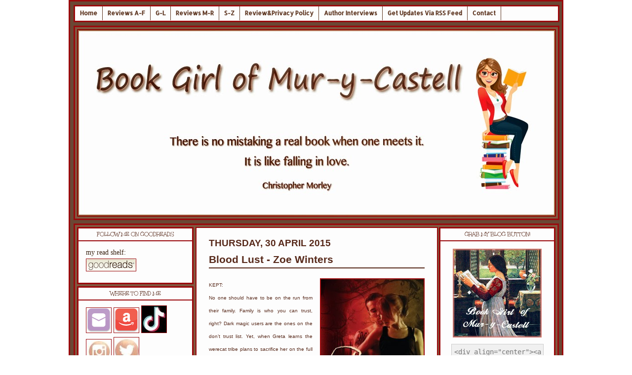

--- FILE ---
content_type: text/html; charset=UTF-8
request_url: https://books-forlife.blogspot.com/2015/04/?m=0
body_size: 136649
content:
<!DOCTYPE html>
<html dir='ltr' xmlns='http://www.w3.org/1999/xhtml' xmlns:b='http://www.google.com/2005/gml/b' xmlns:data='http://www.google.com/2005/gml/data' xmlns:expr='http://www.google.com/2005/gml/expr'>
<head>
<link href='https://www.blogger.com/static/v1/widgets/55013136-widget_css_bundle.css' rel='stylesheet' type='text/css'/>
<!-- iconj.com favicon code -->
<link href='http://www.iconj.com/icon.php?pid=hy5v0mwdqd' rel='shortcut icon' type='image/x-icon'/>
<link href='http://www.iconj.com/gif_icon.php?pid=hy5v0mwdqd' rel='shortcut icon' type='image/gif'/>
<!-- end of iconj.com favicon code -->
<meta content='text/html; charset=UTF-8' http-equiv='Content-Type'/>
<meta content='blogger' name='generator'/>
<link href='https://books-forlife.blogspot.com/favicon.ico' rel='icon' type='image/x-icon'/>
<link href='http://books-forlife.blogspot.com/2015/04/' rel='canonical'/>
<link rel="alternate" type="application/atom+xml" title="Book Girl of Mur-y-Castell - Atom" href="https://books-forlife.blogspot.com/feeds/posts/default" />
<link rel="alternate" type="application/rss+xml" title="Book Girl of Mur-y-Castell - RSS" href="https://books-forlife.blogspot.com/feeds/posts/default?alt=rss" />
<link rel="service.post" type="application/atom+xml" title="Book Girl of Mur-y-Castell - Atom" href="https://draft.blogger.com/feeds/5157347784110166160/posts/default" />
<!--Can't find substitution for tag [blog.ieCssRetrofitLinks]-->
<meta content='A blog specializing in book reviews' name='description'/>
<meta content='http://books-forlife.blogspot.com/2015/04/' property='og:url'/>
<meta content='Book Girl of Mur-y-Castell' property='og:title'/>
<meta content='A blog specializing in book reviews' property='og:description'/>
<style type='text/css'>@font-face{font-family:'Allerta';font-style:normal;font-weight:400;font-display:swap;src:url(//fonts.gstatic.com/s/allerta/v19/TwMO-IAHRlkbx940YnYXSCiN9uc.woff2)format('woff2');unicode-range:U+0000-00FF,U+0131,U+0152-0153,U+02BB-02BC,U+02C6,U+02DA,U+02DC,U+0304,U+0308,U+0329,U+2000-206F,U+20AC,U+2122,U+2191,U+2193,U+2212,U+2215,U+FEFF,U+FFFD;}@font-face{font-family:'Corsiva';font-style:normal;font-weight:400;font-display:swap;src:url(//fonts.gstatic.com/l/font?kit=zOL84pjBmb1Z8oKb8rCr7O5Gs-A&skey=b9a50c359455acd3&v=v20)format('woff2');unicode-range:U+0000-00FF,U+0131,U+0152-0153,U+02BB-02BC,U+02C6,U+02DA,U+02DC,U+0304,U+0308,U+0329,U+2000-206F,U+20AC,U+2122,U+2191,U+2193,U+2212,U+2215,U+FEFF,U+FFFD;}@font-face{font-family:'Unkempt';font-style:normal;font-weight:400;font-display:swap;src:url(//fonts.gstatic.com/s/unkempt/v22/2EbnL-Z2DFZue0DSeYEV8h-bp_Y.woff2)format('woff2');unicode-range:U+0000-00FF,U+0131,U+0152-0153,U+02BB-02BC,U+02C6,U+02DA,U+02DC,U+0304,U+0308,U+0329,U+2000-206F,U+20AC,U+2122,U+2191,U+2193,U+2212,U+2215,U+FEFF,U+FFFD;}</style>
<style id='page-skin-1' type='text/css'><!--
/* ************ START OF CSS STYLING ************ */
/* -----------------------------------------------------------------------
Blogger Template Design: Book Girl Of Mur-y-Castell
Design by: Ourblogtemplates.com
Terms of Use: Free template with credit linked to Ourblogtemplates.com
----------------------------------------------------------------------- */
/* Variable definitions
========================
<Variable name="bodybgColor" description="Body Background Color"
type="color" default="#FFBBE8">
<Variable name="blogframeColor" description="Blog Background Color"
type="color" default="#800040">
<Variable name="blogBorderColor" description="Blog Border Color"
type="color" default="#800040">
<Variable name="headerbgColor" description="Header Background Color"
type="color" default="#ffffff">
<Variable name="headerBorderColor" description="Header Border Color"
type="color" default="#800040">
<Variable name="blogTitleColor" description="Blog Title Color"
type="color" default="#800040">
<Variable name="blogDescriptionColor" description="Blog Description Color"
type="color" default="#800040">
<Variable name="linkbarbgColor" description="Linkbar Background Color"
type="color" default="#C94093">
<Variable name="linkbarmainBorderColor" description="Linkbar Main Border Color"
type="color" default="#C94093">
<Variable name="linkbarBorderColor" description="Linkbar Border Color"
type="color" default="#9D1961">
<Variable name="linkbarTextColor" description="Linkbar Text Color"
type="color" default="#ffffff">
<Variable name="linkbarHoverBgColor" description="Linkbar Hover Background Color"
type="color" default="#ffffff">
<Variable name="linkbarHoverTextColor" description="Linkbar Hover Text Color"
type="color" default="#9D1961">
<Variable name="middlebarbgColor" description="Middlebar Background Color"
type="color" default="#ffffff">
<Variable name="contentbgColor" description="Content Background Color"
type="color" default="#ffffff">
<Variable name="contentBorderColor" description="Content Border Color"
type="color" default="#9D1961">
<Variable name="postbgColor" description="Post Background Color"
type="color" default="#ffffff">
<Variable name="postBorderColor" description="Post Border Color"
type="color" default="#ffffff">
<Variable name="postTitleColor" description="Post Title Color"
type="color" default="#000000">
<Variable name="posttitlebgColor" description="Post Title Background Color"
type="color" default="#000000">
<Variable name="posttitleBorderColor" description="Post Title Border Color"
type="color" default="#000000">
<Variable name="dateHeaderColor" description="Date Header Color"
type="color" default="#000000">
<Variable name="textColor" description="Text Color"
type="color" default="#191919">
<Variable name="mainLinkColor" description="Main Link Color"
type="color" default="#333333">
<Variable name="mainHoverLinkColor" description="Main Hover Link Color"
type="color" default="#9D1961">
<Variable name="mainVisitedLinkColor" description="Main Visited Link Color"
type="color" default="#9D1961">
<Variable name="blockquotebgColor" description="Blockquote Background Color"
type="color" default="#191919">
<Variable name="blockquoteBorderColor" description="Blockquote Border Color"
type="color" default="#191919">
<Variable name="blockQuoteColor" description="Blockquote Color"
type="color" default="#191919">
<Variable name="codeTextColor" description="Code Text Color"
type="color" default="#660000">
<Variable name="imagebgColor" description="Photo Background Color"
type="color" default="#f5f5f5">
<Variable name="imageBorderColor" description="Photo Border Color"
type="color" default="#f5f5f5">
<Variable name="postfooterBgColor" description="Postfooter Background Color"
type="color" default="#b8659C">
<Variable name="postfooterBorderColor" description="Postfooter Border Color"
type="color" default="#b8659C">
<Variable name="postfooterTextColor" description="Postfooter Text Color"
type="color" default="#b8659C">
<Variable name="postfooterLinkColor" description="Postfooter Link Color"
type="color" default="#b8659C">
<Variable name="commentTabLinkColor" description="Comment Tab Link Color"
type="color" default="#b8659C">
<Variable name="feedlinksColor" description="Feed Links Color"
type="color" default="#9D1961">
<Variable name="sidebar1bgColor" description="Sidebar1 Background Color"
type="color" default="#FFBBE8">
<Variable name="sidebar1BorderColor" description="Sidebar1 Border Color"
type="color" default="#C94093">
<Variable name="sidebar1HeaderBgColor" description="Sidebar1 Header Background Color"
type="color" default="#ffffff">
<Variable name="sidebar1HeaderBorderColor" description="Sidebar1 Header Border Color"
type="color" default="#C94093">
<Variable name="sidebar1HeaderColor" description="Sidebar1 Header Color"
type="color" default="#000000">
<Variable name="sidebar1TextColor" description="Sidebar1 Text Color"
type="color" default="#9D1961">
<Variable name="sidebar1LinkColor" description="Sidebar1 Link Color"
type="color" default="#9D1961">
<Variable name="sidebar1HoverLinkColor" description="Sidebar1 Hover Link Color"
type="color" default="#000000">
<Variable name="sidebar1VisitedLinkColor" description="Sidebar1 Visited Link Color"
type="color" default="#000000">
<Variable name="sidebarListLineColor" description="Sidebar List Line Color"
type="color" default="#000000">
<Variable name="profileBorderColor" description="Profile Border Color"
type="color" default="#000000">
<Variable name="lowerbarbgColor" description="Lowerbar Background Color"
type="color" default="#ffffff">
<Variable name="lowerbarBorderColor" description="Lowerbar Border Color"
type="color" default="#C94093">
<Variable name="sublowerbarbgColor" description="Sublowerbar Background Color"
type="color" default="#ffffff">
<Variable name="sublowerbarBorderColor" description="Sublowerbar Border Color"
type="color" default="#C94093">
<Variable name="lowerbarHeaderColor" description="Lowerbar Header Color"
type="color" default="#000000">
<Variable name="lowerbarTitleBgColor" description="Lowerbar Header Background Color"
type="color" default="#C94093">
<Variable name="lowerbarHeaderBorderColor" description="Lowerbar Header Border Color"
type="color" default="#C94093">
<Variable name="lowerbarTextColor" description="Lowerbar Text Color"
type="color" default="#9D1961">
<Variable name="lowerbarLinkColor" description="Lowerbar Link Color"
type="color" default="#9D1961">
<Variable name="lowerbarHoverLinkColor" description="Lowerbar Hover Link Color"
type="color" default="#000000">
<Variable name="lowerbarVisitedLinkColor" description="Lowerbar Visited Link Color"
type="color" default="#000000">
<Variable name="lowerbarListLineColor" description="Lowerbar List Line Color"
type="color" default="#000000">
<Variable name="commentbgColor" description="Comment Background Color"
type="color" default="#9D1961">
<Variable name="commentBorderColor" description="Comment Border Color"
type="color" default="#C94093">
<Variable name="commentboxBgColor" description="Comment Box Background Color"
type="color" default="#9D1961">
<Variable name="commentboxBorderColor" description="Comment Box Border Color"
type="color" default="#C94093">
<Variable name="commentTitleColor" description="Comment Header Color"
type="color" default="#000000">
<Variable name="commentauthorBgColor" description="Comment Author Background Color"
type="color" default="#9D1961">
<Variable name="commentauthorColor" description="Comment Author Color"
type="color" default="#9D1961">
<Variable name="commentTimeStampColor" description="Comment Timestamp Color"
type="color" default="#C94093">
<Variable name="commentTextColor" description="Comment Text Color"
type="color" default="#4c4c4c">
<Variable name="footerbgColor" description="Footer Background Color"
type="color" default="#ffffff">
<Variable name="footerBorderColor" description="Footer Border Color"
type="color" default="#000000">
<Variable name="footerHeaderColor" description="Footer Header Color"
type="color" default="#000000">
<Variable name="footerTextColor" description="Footer Text Color"
type="color" default="#C94093">
<Variable name="footerLinkColor" description="Footer Link Color"
type="color" default="#C94093">
<Variable name="footerHoverLinkColor" description="Footer Hover Link Color"
type="color" default="#C94093">
<Variable name="footerVisitedLinkColor" description="Footer Visited Link Color"
type="color" default="#C94093">
<Variable name="blogTitleFont" description="Blog Title Font"
type="font"
default="normal bold 273% Georgia, Times, serif"
>
<Variable name="blogDescriptionFont" description="Blog Description Font"
type="font"
default="normal normal 104% georgia,helvetica,verdana,Georgia, serif"
>
<Variable name="linkbarTextFont" description="Linkbar Text Font"
type="font"
default="normal normal 77% Verdana, sans-serif"
>
<Variable name="postTitleFont" description="Post Title Font"
type="font"
default="normal bold 180% Georgia, Times, serif"
>
<Variable name="dateHeaderFont" description="Date Header Font"
type="font"
default="normal bold 117% Arial, sans-serif"
>
<Variable name="textFont" description="Text Font"
type="font"
default="normal normal 90% Arial, sans-serif"
>
<Variable name="quoteFont" description="Blog Quote Font"
type="font"
default="normal normal 92% helvetica,tahoma,verdana,arial,times,Sans-serif"
>
<Variable name="sidebarHeaderFont" description="Sidebar Title Font"
type="font"
default="normal bold 117% Arial, sans-serif"
>
<Variable name="sidebarTextFont" description="Sidebar Text Font"
type="font"
default="normal normal 78% Arial, Verdana, sans-serif"
>
<Variable name="postfooterTextFont" description="Post-Footer Text Font"
type="font"
default="normal normal 93% Arial, sans-serif"
>
<Variable name="commentTitleFont" description="Comment Title Font"
type="font"
default="normal bold 120% Arial, sans-serif"
>
<Variable name="commentTextFont" description="Comment Text Font"
type="font"
default="normal normal 95% Arial, sans-serif"
>
<Variable name="footerHeaderFont" description="Footer Header Font"
type="font"
default="normal bold 131% Trebuchet, Trebuchet MS, Arial, sans-serif"
>
<Variable name="footerTextFont" description="Footer Text Font"
type="font"
default="normal normal 76% Trebuchet, Trebuchet MS, Arial, sans-serif"
>
*/
/* -----   GLOBAL   ----- Blogger template design by Ourblogtemplates.com */
* {margin:0; padding:0;}
body {
margin: 0px 0px 0px 0px;
padding: 0px 0px 0px 0px;
text-align: center;
color: #582a1b;
background:
url
background-repeat;
background-attachment:fixed;
background-position:center;
font-family: arial,verdana,helvetica,tahoma,Sans-serif;
font-size: 100%;
width: 100%;
}
#outer-wrapper {
margin: 0 auto;   /* auto - to make the template lay in the screen center */
padding: 0px 0px 0px 0px;
margin-top: 0px;
margin-bottom: 15px;
position: relative;
width: 100%;
text-align: center;
}
#blog-wrapper {
margin: 0 auto;   /* auto - to make the template lay in the screen center */
padding: 7px;
margin-top: 0px;
margin-bottom: 15px;
text-align: center;
position: relative;
width: 982px;
background: #6a4734;
border: 3px solid #9a090c;
}
#spacer {clear: both; margin: 0; padding: 0;}
/* global link attributes */
a {color: #582a1b; text-decoration: underline;}
a:hover {color: #582a1b; text-decoration: underline;}
a:visited {color: #582a1b; text-decoration: underline;}
/* Blogger Navigation Bar */
#Navbar1 {
margin: 0;
padding: 0;
visibility: hidden;
display: none;
}
/* -----   TOP ADS   ----- Blogger template design by Ourblogtemplates.com */
#topads-wrapper {
margin: 0;
padding: 0;
position: relative;
text-align: center;
width: 100%;
}
#topads {margin: 0; padding: 0;}
#topads .widget {margin: 0; padding: 5px 0;}
/* -----   HEADER   ----- Blogger template design by Ourblogtemplates.com */
#header-wrapper {
margin: 7px 0px 7px 0px;
padding: 4px;
width: 970px;
background: #825840;
border: 3px solid #9a090c;
}
#header {
width: 970px;
margin: 0px 0px 0px 0px;
padding: 0px 0px 0px 0px;
text-align: left;
}
#header h1 {
color: #1e1827;
font: normal normal 391% Corsiva;
font-variant: small-caps;
margin: 0px 0px 0px 0px;
padding: 10px 15px 0px 15px;
}
#header h1 a {
text-decoration: none;
color: #1e1827;
}
#header h1 a:hover {
text-decoration: underline;
color: #000000;
}
#header .description {
color: #000000;
font: normal normal 138% Georgia, Times, serif;
margin: 0px 0px 0px 0px;
padding: 5px 15px 25px 15px;
}
#header h1 p, #header .description p {margin:0;padding:0}
#header a img {
margin: 0px 0px 0px 0px;
padding: 0px 0px 0px 0px;
border: 0;
}
/* -----   LINKBAR   ----- Blogger template design by Ourblogtemplates.com */
#linkbar-wrapper {
margin: 0px 0px 0px 0px;
padding: 0px 0px 0px 0px;
width: 978px;
position: relative;
background: #fdfdfd;
border: 3px solid #9a090c;
}
#linkbar .widget {
margin: 0px 0px 0px 0px;
padding: 4px 0px 7px 0px;
text-align: left;
}
#linkbar ul {
margin: 0px 0px 0px 0px;
padding: 0px 0px 0px 0px;
list-style-type:none;
}
#linkbar li {
display: inline;
margin: 0px 0px 0px 0px;
padding: 0px 0px 0px 0px;
}
#linkbar h2 {
margin: 0px 0px 0px 0px;
padding: 0px 0px 0px 0px;
display: none;
visibility: hidden;
}
#linkbar a {
clear: both;
margin: 0px -4px 0px 0px;
padding: 7px 10px 7px 10px;
width:100%;
text-decoration:none;
font: normal bold 12px Allerta;
color: #5e3621;
border-right: 1px solid #5e3621;
border-left: 0px solid #5e3621;
}
#linkbar a:hover {
color: #fdfdfd;
background: #5e3621;
}
/* -----   MIDDLE ADS   ----- Blogger template design by Ourblogtemplates.com */
#middleads-wrapper {
margin: 0px 0px 0px 0px;
padding: 0px 0px 0px 0px;
width: 982px;
position: relative;
text-align: center;
}
#middleads, #middleads2 {
margin: 0px 0px 0px 0px;
padding: 0px 0px 0px 0px;
/* background: #fdfdfd;
border-top: 1px solid #9a090c;
border-left: 1px solid #9a090c;
border-right: 1px solid #9a090c; */
}
#middleads .widget, #middleads2 .widget {
margin: 0;
padding: 10px 10px;
}
/* -----   MAIN   ----- Blogger template design by Ourblogtemplates.com */
#content-wrapper {
width: 977px;
margin: 0px 0px 0px 0px;
padding: 0px 0px 0px 0px;
position: relative;
text-align: left;
background: #825840;
border: 3px solid #9a090c;
word-wrap: break-word; /* fix for long text breaking sidebar float in IE */
overflow: hidden; /* fix for long non-text content breaking IE sidebar float */
}
#main-wrapper {
float: left;
width: 497px;
margin: 0px 0px 0px 0px;
padding: 0px 0px 0px 0px;
word-wrap: break-word; /* fix for long text breaking sidebar float in IE */
overflow: hidden; /* fix for long non-text content breaking IE sidebar float */
}
#main {
width: 487px;
margin: 4px;
padding: 20px 0 0 0;
color: #582a1b;
font: normal normal 95% Verdana, Geneva, sans-serif;
background: #fdfdfd;
border: 2px solid #9a090c;
}
#main .widget {
margin: 0px 0px 0px 0px;
padding: 0px 25px 20px 25px;
}
.post {
margin: 0px 0px 0px 0px;
padding: 0px 0px 0px 0px;
line-height: 1.6em;
text-align: justify;
}
.post h3 {
margin: 0px 0px 20px 0px;
padding: 0px 0px 2px 0px;
color: #582a1b;
font: normal bold 139% 'Trebuchet MS', Trebuchet, sans-serif;
text-decoration: none;
text-align: left;
line-height: 1.4em;
/* text-transform: uppercase; */
border-bottom: 2px solid #582a1b;
}
.post h3 a, .post h3 a:visited {
color: #582a1b;
text-decoration: none;
}
.post h3 a:hover {
color: #582a1b;
text-decoration: none;
}
.post-header-line-1 {
}
h2.date-header {
margin: 0px 0px 0px 0px;
padding: 0px 0px 7px 0px;
text-align: left;
color: #582a1b;
font: normal bold 124% 'Trebuchet MS', Trebuchet, sans-serif;
text-decoration: none;
text-transform: uppercase;
}
.date-header span {
margin: 0px 0px 0px 0px;
padding: 0px 0px 0px 0px;
}
.post-body p {
/* Fix bug in IE5/Win with italics in posts */
margin: 0px 0px 0px 0px;
padding: 1px 0px 1px 0px;
display: inline; /* to fix floating-ads wrapping problem in IE */
height: 1%;
overflow: visible;
}
.post-body p a, .post-body p a:visited {
color: #582a1b;
text-decoration: underline;
}
.post-body a:hover {
text-decoration: underline;
color: #582a1b;
}
.post ul {
margin: 0px 0px 0px 0px;
padding: 12px 0px 12px 30px;
list-style-type: disc;
line-height: 1.6em;
font-size: 95%;
}
.post ol {
margin: 0px 0px 0px 0px;
padding: 12px 0px 12px 30px;
line-height: 1.6em;
font-size: 95%;
}
.post li {
margin: 0px 0px 0px 0px;
padding: 0px 0px 8px 0px;
}
a img {
margin: 5px 5px 5px 5px;
padding: 0px 0px 0px 0px;
background: ;
border: ;
}
.post img {
margin: 0px;
padding: 0px;
background: ;
border: 2px solid #9a090c;
}
/* -----   POST-FOOTER   ----- Blogger template design by Ourblogtemplates.com */
.post-footer {
display: block;
margin: 15px 0px 25px 0px;
padding: 7px 20px 7px 20px;
text-align: left;
font: normal normal 89% Arial, Tahoma, Helvetica, FreeSans, sans-serif;
color: #582a1b;
font-weight: normal;
line-height: 1.6em;
text-decoration: none;
background: $postfooterBackgroundColor;
border: 2px solid #9a090c;
}
.post-footer-line {
margin: 0px 0px 0px 0px;
padding: 0px 0px 0px 0px;
}
.post-footer-line-1, .post-footer-line-2, .post-footer-line-3 {
margin: 0px 0px 0px 0px;
padding: 0px 0px 0px 0px;
}
.post-footer a {
color: #582a1b;
text-decoration: none;
}
.post-footer a:hover {
color: #582a1b;
text-decoration: underline;
}
.post-footer .post-comment-link a {
margin: 0px 0px 0px 0px;
padding: 0px 0px 0px 0px;
color: #582a1b;
font-weight: normal;
text-decoration: none;
}
.post-footer .post-comment-link a:hover {
color: #582a1b;
text-decoration: underline;
}
.post-footer .post-icons {
margin: 0px 0px 0px 0px;
padding: 0px 0px 0px 0px;
}
.post-footer img {
margin: 0px 0px 0px 0px;
padding: 0px 0px 5px 0px;
background:;
}
#blog-pager {
margin: 0px 0px 0px 0px;
padding: 20px 0px 0px 0px;
text-align: center;
font: normal normal 89% Arial, Tahoma, Helvetica, FreeSans, sans-serif;
color: #582a1b;
}
#blog-pager a {color: #582a1b}
#blog-pager a:hover {color: #582a1b}
#blog-pager-newer-link {
float: left;
margin: 0px 0px 0px 0px;
padding: 0px 0px 0px 0px;
}
#blog-pager-older-link {
float: right;
margin: 0px 0px 0px 0px;
padding: 0px 0px 0px 0px;
}
.feed-links {
margin: 10px 0px 0px 0px;
padding: 0px 0px 0px 0px;
clear: both;
text-align: left;
font: normal normal 89% Arial, Tahoma, Helvetica, FreeSans, sans-serif;
color: #582a1b;
}
.feed-links a, .feed-links a:visited {color: #582a1b}
.feed-links a:hover {color: #582a1b}
/* -----   BLOCKQUOTE   ----- */
blockquote {
margin: 10px 0px 10px 15px;
padding: 10px 15px 10px 15px;
font: normal normal 13px Verdana, Geneva, sans-serif;
line-height: 1.6em;
color: #582a1b;
background: #fdfdfd;
border: 2px solid #9a090c;
}
/* -----   CODE   ----- */
code {
color: #582a1b;
font-size: 110%;
}
/* -----   SIDEBAR   ----- Blogger template design by Ourblogtemplates.com */
#side-wrapper1 {
width: 240px;
float: left;
margin: 0px 0px 0px 0px;
padding: 0px 0px 0px 0px;
word-wrap: break-word; /* fix for long text breaking sidebar float in IE */
overflow: hidden; /* fix for long non-text content breaking IE sidebar float */
}
#side-wrapper2 {
width: 240px;
float: left;
margin: 0px 0px 0px 0px;
padding: 0px 0px 0px 0px;
word-wrap: break-word; /* fix for long text breaking sidebar float in IE */
overflow: hidden; /* fix for long non-text content breaking IE sidebar float */
}
#side-wrapper {
float: left;
margin: 0px 0px 0px 0px;
padding: 0px 0px 0px 0px;
word-wrap: break-word; /* fix for long text breaking sidebar float in IE */
overflow: hidden; /* fix for long non-text content breaking IE sidebar float */
}
.sidebar {
margin: 0px 0px 0px 0px;
padding: 0px 0px 0px 0px;
text-align: left;
font: normal normal 14px 'Times New Roman', Times, FreeSerif, serif;
}
#sidebar1 {
width: 236px;
margin: 4px 0px 4px 4px;
padding: 0px 0px 0px 0px;
color: #582a1b;
line-height: 1.8em;
}
#sidebar2 {
width: 236px;
margin: 4px 4px 0px 0px;
padding: 0px 0px 0px 0px;
color: #582a1b;
line-height: 1.8em;
}
#sidebar1 .widget {
margin: 0px 0px 4px 0px;
padding: 15px 15px 15px 15px;
background: #fdfdfd;
border: 3px solid #9a090c;
}
#sidebar2 .widget {
margin: 0px 0px 4px 0px;
padding: 15px 15px 15px 15px;
background: #fdfdfd;
border: 3px solid #9a090c;
}
/* sidebar heading ----- Blogger template design by Ourblogtemplates.com */
#sidebar1 h2, #sidebar2 h2  {
margin: -15px -15px 10px -15px;
padding: 5px 15px 5px 15px;
text-align: center;
color: #582a1b;
font: normal normal 12px Unkempt;
text-transform: uppercase;
text-decoration: none;
background: #fdfdfd;
border-bottom: 2px solid #9a090c;
}
.sidebar ul {
margin: 0px 0px 0px 0px;
padding: 0px 0px 0px 0px;
}
.sidebar li {
margin: 0px 0px 0px 0px;
padding: 0px 0px 0px 0px;
line-height: 1.8em;
list-style-type: none;
border-bottom: 0px solid #582a1b;
}
#sidebar1 a, #sidebar2 a  {
color: #532316;
text-decoration: none;
}
#sidebar1 a:hover, #sidebar2 a:hover {
text-decoration: none;
color: #1e1827;
}
#sidebar1 a:visited, #sidebar2 a:visited  {
text-decoration: none;
color: #1e1827;
}
.sidebar a img {
margin: 0px 0px 0px 0px;
padding: 0px 0px 0px 0px;
border: 1px solid #9a090c;
}
/* -----   PROFILE   ----- Blogger template design by Ourblogtemplates.com */
.profile-img {
margin: 30px;
padding: 0px;
border: 1px solid #582a1b;
}
.profile-textblock {
margin: 0px 0px 0px 0px;
padding: 3px 5px 15px 3px;
clear: both;
line-height: 1.6em;
/* border-top: 1px solid #582a1b;
border-bottom: 1px solid #582a1b; */
}
.profile-datablock {
margin: 5px 5px 5px 0px;
padding: 0px 0px 0px 0px;
}
.profile-data {
margin: 10px 135px 0px 50px;
padding: 0px 0px 0px 0px;
font-weight: normal;
font-style: italic;
}
.profile-link {
margin: 0px 0px 0px 0px;
padding: 0px 0px 0px 0px;
}
/* -----   COMMENT   ----- Blogger template design by Ourblogtemplates.com */
#comments {
margin: 0px 20px 20px 0px;
padding: 0px 20px 20px 0px;
text-align: left;
color: #582a1b;
font: normal normal 82% Arial, Tahoma, Helvetica, FreeSans, sans-serif;
}
.comments-singleblock {
margin: 15px 0px 15px 0px;
padding: 15px;
background: #fdfdfd;
border: 1px solid #fdfdfd;
}
/* comment-header */
#comments h4 {
margin: 0px 15px 15px 0px;
padding: 0px 15px 15px 0px;
color: #582a1b;
font: normal bold 91% Arial, Tahoma, Helvetica, FreeSans, sans-serif;
text-transform: uppercase;
}
.deleted-comment {
font-style:italic;
color:gray;
margin: 5px 0px 5px 0px;
}
.comment-author {
margin: 0px 15px 15px 0px;
padding: 0px 15px 15px 0px;
color: #582a1b;
font-weight: normal;
background: #fdfdfd;
border-bottom: 1px solid #fdfdfd;
}
.comment-author a {color: #582a1b; text-decoration: none;}
.comment-author a:hover {color: #582a1b; text-decoration: underline;}
.comment-author a:visited {color: #582a1b; text-decoration: none;}
.comment-body {margin: 0; padding: 10px 0px 0px 30px;}
.comment-body p {margin: 0; padding: 0; line-height: 1.6em;}
.comment-footer, .comment-footer a {margin: 0px 20px 20px 0px; padding: 4px 0px 0px 0px;}
.comment-timestamp {
margin: 0px 20px 20px 0px;
padding: 0px 0px 0px 0px;
color: #582a1b;
}
.comment-timestamp a {
color: #582a1b;
text-decoration: none;
}
.comment-timestamp a:hover {color: #582a1b; text-decoration: underline;}
#comments ul {margin: 0; padding: 0; list-style-type: none;}
#comments li {margin: 0; padding: 0;}
a.comment-link {
/* ie5.0/win doesn't apply padding to inline elements,
so we hide these two declarations from it */
padding: 0px 0px 0px 0px;
}
html>body a.comment-link {
/* respecified, for ie5/mac's benefit */
padding-left: 0px;
}
#backlinks-container {margin-top: 30px}
/* -----   LOWER SECTION   ----- Blogger template design by Ourblogtemplates.com */
#lower-wrapper {
margin: 7px 0px 7px 0px;
padding: 4px 0px 0px 0px;
width: 978px;
font: normal normal 14px 'Times New Roman', Times, FreeSerif, serif;
color: #582a1b;
background: #fdfdfd;
border: 1px solid #9a090c;
}
#lowerbar-wrapper {
float: left;
margin: 0px 0px 0px 4px;
padding: 0px 0px 0px 0px;
width: 320px;
text-align: left;
line-height: 1.8em;
word-wrap: break-word; /* fix for long text breaking sidebar float in IE */
overflow: hidden; /* fix for long non-text content breaking IE sidebar float */
}
#lowerads-wrapper {
float: left;
margin: 0px 0px 0px 4px;
padding: 0px 0px 0px 0px;
width: 100%;
text-align: center;
word-wrap: break-word; /* fix for long text breaking sidebar float in IE */
overflow: hidden; /* fix for long non-text content breaking IE sidebar float */
}
.lowerbar .widget {
margin: 0 0 4px 0;
padding: 20px 20px 20px 20px;
border: 1px solid #9a090c;
background: #fdfdfd;
}
.lowerbar {margin: 0; padding: 0;}
.lowerads {margin: 0; padding: 0;}
.lowerads .widget {margin: 0; padding: 10px 0px 10px 0px;}
.lowerbar h2 {
margin: -20px -20px 10px -20px;
padding: 5px 20px 5px 20px;
color: #fdfdfd;
font: normal normal 12px Unkempt;
text-align: center;
text-transform: uppercase;
background: #fdfdfd;
border-bottom: 1px solid #9a090c;
}
.lowerbar ul {
margin: 0px 0px 0px 0px;
padding: 0px 0px 0px 0px;
/* -----   FOOTER   ----- Blogger template design by Ourblogtemplates.com */
#footer-wrapper {
clear: both;
display: inline; /* handles IE margin bug */
float: left;
width: 980px;
margin: 0px 0px 0px 0px;
padding: 0px 0px 0px 0px;
}
#footer {
margin: 0px 0px 0px 0px;
padding: 20px 0px 0px 0px;
width: 978px;
text-align: left;
color: #582a1b;
font: normal normal 86% Verdana, Geneva, sans-serif;
line-height: 1.6em;
background: #fdfdfd;
border: 1px solid #9a090c;
}
#footer h2 {
margin: 0px 0px 0px 0px;
padding: 0px 0px 5px 0px;
color: #fdfdfd;
font: normal normal 113% Arial, Tahoma, Helvetica, FreeSans, sans-serif;
}
#footer .widget {
margin: 0px 0px 0px 0px;
padding: 0px 20px 20px 20px;
}
.footer p {margin: 0; padding: 0}
.footer a {
color: #1e1827;
text-decoration: none;
}
.footer a:hover {
color: #9a090c;
text-decoration: underline;
}
.footer a:visited {
color: #000000;
text-decoration: none;
}
/* -----   BOTTOM ADS   ----- Blogger template design by Ourblogtemplates.com */
#bottomads-wrapper {
margin: 0;
padding: 0;
position: relative;
text-align: center;
width: 100%;
}
#bottomads {margin: 0; padding: 10px 0;}
#bottomads .widget {margin: 0; padding: 5px 0;}
/* -----   CREDIT   ----- */
#credit {
margin: 0px 0px 0px 0px;
padding: 2px 0px 0px 0px;
width: 100%;
height: 26px;
clear: both;
font-family: verdana, helvetica;
font-size: 70%;
color: #444444;
font-weight: normal;
background: #777777;
}
#creditleft {
margin: 0px 0px 0px 0px;
padding: 7px 0px 0px 0px;
height: 26px;
position: relative;
float: left;
text-align: left;
display: inline;
width: 71%;
background: #ffffff;
}
#creditright {
margin: -33px 0px 0px 0px;
padding: 7px 0px 0px 0px;
height: 26px;
position: relative;
float: right;
text-align:right;
display: inline;
width: 30%;
background: #ffffff;
}
#creditleft p {
margin: 0;
padding: 0
}
#creditright p {
margin: 0;
padding: 0
}
#creditleft a, .creditleft a:hover, .creditleft a:visited {
color: #444444;
text-decoration: underline;
}
#creditright a, .creditright a:hover, .creditright a:visited {
color: #444444;
text-decoration: underline;
}
/* ************ END OF CSS STYLING ************ */
/** Page structure tweaks for layout editor wireframe */
body#layout #main,
body#layout #sidebar {
padding: 0;
}

--></style>
<script src="//apis.google.com/js/plusone.js" type="text/javascript"> {lang: 'en-US'} </script>
<link href='https://draft.blogger.com/dyn-css/authorization.css?targetBlogID=5157347784110166160&amp;zx=691b8ddf-dc0f-4c92-95e7-7cf144f7c7ca' media='none' onload='if(media!=&#39;all&#39;)media=&#39;all&#39;' rel='stylesheet'/><noscript><link href='https://draft.blogger.com/dyn-css/authorization.css?targetBlogID=5157347784110166160&amp;zx=691b8ddf-dc0f-4c92-95e7-7cf144f7c7ca' rel='stylesheet'/></noscript>
<meta name='google-adsense-platform-account' content='ca-host-pub-1556223355139109'/>
<meta name='google-adsense-platform-domain' content='blogspot.com'/>

</head>
<body>
<div class='navbar section' id='navbar'><div class='widget Navbar' data-version='1' id='Navbar1'><script type="text/javascript">
    function setAttributeOnload(object, attribute, val) {
      if(window.addEventListener) {
        window.addEventListener('load',
          function(){ object[attribute] = val; }, false);
      } else {
        window.attachEvent('onload', function(){ object[attribute] = val; });
      }
    }
  </script>
<div id="navbar-iframe-container"></div>
<script type="text/javascript" src="https://apis.google.com/js/platform.js"></script>
<script type="text/javascript">
      gapi.load("gapi.iframes:gapi.iframes.style.bubble", function() {
        if (gapi.iframes && gapi.iframes.getContext) {
          gapi.iframes.getContext().openChild({
              url: 'https://draft.blogger.com/navbar/5157347784110166160?origin\x3dhttps://books-forlife.blogspot.com',
              where: document.getElementById("navbar-iframe-container"),
              id: "navbar-iframe"
          });
        }
      });
    </script><script type="text/javascript">
(function() {
var script = document.createElement('script');
script.type = 'text/javascript';
script.src = '//pagead2.googlesyndication.com/pagead/js/google_top_exp.js';
var head = document.getElementsByTagName('head')[0];
if (head) {
head.appendChild(script);
}})();
</script>
</div></div>
<div id='outer-wrapper'>
<!-- skip links for text browsers -->
<span id='skiplinks' style='display:none;'>
<a href='#main'>skip to main </a> |
<a href='#sidebar'>skip to sidebar</a>
</span>
<div id='topads-wrapper'>
<div class='topads no-items section' id='topads'></div>
</div>
<div style='clear: both;'></div>
<div id='blog-wrapper'>
<div id='linkbar-wrapper'>
<div class='linkbar section' id='linkbar'><div class='widget LinkList' data-version='1' id='LinkList1'>
<h2>Linkbar</h2>
<div class='widget-content'>
<ul>
<li><a href='http://books-forlife.blogspot.com/'>Home</a></li>
<li><a href='http://books-forlife.blogspot.com/p/book-reviews-in-alphabetical-order.html'>Reviews A-F</a></li>
<li><a href='https://www.blogger.com/blog/page/edit/5157347784110166160/1908040883637827032'>G-L</a></li>
<li><a href='http://books-forlife.blogspot.dk/p/book-reviews-in-alphabetical-order_7.html'>Reviews M-R</a></li>
<li><a href='http://books-forlife.blogspot.com/p/guest-posts.html'>S-Z</a></li>
<li><a href='http://books-forlife.blogspot.com/p/review-policy.html'>Review&Privacy Policy</a></li>
<li><a href='http://books-forlife.blogspot.fi/p/interviews-authors.html'>Author Interviews</a></li>
<li><a href='http://books-forlife.blogspot.com/feeds/posts/default'>Get Updates Via RSS Feed</a></li>
<li><a href='http://www.emailmeform.com/builder/form/Gh54WQL8d7DCfg2T6Faf'>Contact</a></li>
</ul>
<div class='clear'></div>
</div>
</div></div>
</div>
<div style='clear: both;'></div>
<div id='header-wrapper'>
<div class='header section' id='header'><div class='widget Header' data-version='1' id='Header1'>
<div id='header-inner'>
<a href='https://books-forlife.blogspot.com/?m=0' style='display: block'>
<img alt='Book Girl of Mur-y-Castell' height='380px; ' id='Header1_headerimg' src='https://blogger.googleusercontent.com/img/b/R29vZ2xl/AVvXsEg2KI70x9qhenJUDvFMw-Isffvfzs8Ac7HI7rqX0_q-Mnd8bPEipTBBOt7n4e1m3KcgutJWEGoMMygu6lPUzYZqd8Br-iUOqennG8xKDADPIKqy1ndUsp8n7FoBctT_pawK5wAiHb-Wzhjp/s1600/B%2527s+Banner_red_thin_border.jpg' style='display: block' width='970px; '/>
</a>
</div>
</div></div>
</div>
<div style='clear: both;'></div>
<div id='middleads-wrapper'>
<div class='middleads no-items section' id='middleads'></div>
</div>
<div style='clear: both;'></div>
<div id='content-wrapper'>
<div id='side-wrapper1'>
<div class='sidebar section' id='sidebar1'><div class='widget HTML' data-version='1' id='HTML3'>
<h2 class='title'>Follow me on Goodreads</h2>
<div class='widget-content'>
<span style="color: #382110">my read shelf:</span><br/><a href="https://www.goodreads.com/review/list/1962503?shelf=read" title="Blodeuedd Finland's book recommendations, liked quotes, book clubs, book trivia, book lists (read shelf)", rel="nofollow"><img border="0" alt="Blodeuedd Finland&#39;s book recommendations, liked quotes, book clubs, book trivia, book lists (read shelf)" src="https://s.gr-assets.com/images/badge/badge1.jpg" /></a>
</div>
<div class='clear'></div>
</div><div class='widget HTML' data-version='1' id='HTML14'>
<h2 class='title'>Where to Find Me</h2>
<div class='widget-content'>
<a href="http://kontactr.com/user/blodeuedd"><img src="https://lh3.googleusercontent.com/blogger_img_proxy/AEn0k_t_V8zuaD_WLUTCdreYDunoYk7gE7CTgpcbIs4Ru5xf-EFshLqAZRW6tiS2k3WBMueyDLR76pJeVv1ql9PR4Io6Gw=s0-d"></a>

<a href="http://www.amazon.com/gp/profile/A31OPT95MLFGB5"><img src="https://lh3.googleusercontent.com/blogger_img_proxy/AEn0k_uVASFD4o5njNxcS4jEXimrr6zmaNWM9d9mQcU0mE00JMxXbdBiNKQiO7IXZOkhDOWOSMNEcffm-xAcnf7bs3-I_A=s0-d"></a>

<a href="https://www.tiktok.com/@blodeueddbooks"><img src="https://i.imgur.com/ylATrYF.jpg?2" title="source: imgur.com" /></a>


<a href="https://www.instagram.com/blodeuedd1"><img src="https://i.imgur.com/8YAG6N8.jpg?1" title="source: imgur.com" /></a>

<a href="https://twitter.com/blodeuedd83"><img src="https://i.imgur.com/5jSoiBp.jpg?1" title="source: imgur.com" /></a>
</div>
<div class='clear'></div>
</div><div class='widget HTML' data-version='1' id='HTML8'>
<h2 class='title'>Follow me with BlogLovin</h2>
<div class='widget-content'>
<a title="Follow Book Girl of Mur-y-Castell on Bloglovin" href="http://www.bloglovin.com/en/blog/2403162"><img alt="Follow on Bloglovin" src="https://lh3.googleusercontent.com/blogger_img_proxy/AEn0k_tfy-mFex90kl1O82d7HzuFdRO3L_S34mO-Blfpw5xlKADC9x0ACixFOHyvAw1subpH_iFK_q1VCXDEQLbSJEHE8PsjzXSqTJxb_uehL-mCdJ3zgJpXioSowW1kXV5pIiXtWg=s0-d" border="0"></a>
</div>
<div class='clear'></div>
</div><div class='widget Label' data-version='1' id='Label1'>
<h2>Labels</h2>
<div class='widget-content list-label-widget-content'>
<select onchange='location=this.options[this.selectedIndex].value;' style='width:100%'>
<option>Browse By categories</option>
<option value='https://books-forlife.blogspot.com/search/label/1001%20nights%20of%20snowfall?m=0'>1001 nights of snowfall
(1)
</option>
<option value='https://books-forlife.blogspot.com/search/label/1066?m=0'>1066
(1)
</option>
<option value='https://books-forlife.blogspot.com/search/label/2017?m=0'>2017
(1)
</option>
<option value='https://books-forlife.blogspot.com/search/label/22%20nights?m=0'>22 nights
(1)
</option>
<option value='https://books-forlife.blogspot.com/search/label/221%20bc?m=0'>221 bc
(1)
</option>
<option value='https://books-forlife.blogspot.com/search/label/29%20dates?m=0'>29 dates
(1)
</option>
<option value='https://books-forlife.blogspot.com/search/label/8?m=0'>8
(1)
</option>
<option value='https://books-forlife.blogspot.com/search/label/99%20percent%20mine?m=0'>99 percent mine
(1)
</option>
<option value='https://books-forlife.blogspot.com/search/label/a%20bargain%20struck?m=0'>a bargain struck
(2)
</option>
<option value='https://books-forlife.blogspot.com/search/label/a%20better%20man?m=0'>a better man
(1)
</option>
<option value='https://books-forlife.blogspot.com/search/label/a%20bitch%20named%20karma?m=0'>a bitch named karma
(1)
</option>
<option value='https://books-forlife.blogspot.com/search/label/a%20bite%20to%20remember?m=0'>a bite to remember
(1)
</option>
<option value='https://books-forlife.blogspot.com/search/label/a%20blade%20so%20black?m=0'>a blade so black
(1)
</option>
<option value='https://books-forlife.blogspot.com/search/label/a%20blight%20of%20mages?m=0'>a blight of mages
(1)
</option>
<option value='https://books-forlife.blogspot.com/search/label/a%20bloody%20good%20secret?m=0'>a bloody good secret
(1)
</option>
<option value='https://books-forlife.blogspot.com/search/label/a%20bollywod%20affair?m=0'>a bollywod affair
(1)
</option>
<option value='https://books-forlife.blogspot.com/search/label/a%20books%20by%20the%20bay%20mystery?m=0'>a books by the bay mystery
(1)
</option>
<option value='https://books-forlife.blogspot.com/search/label/a%20brothers%20price?m=0'>a brothers price
(1)
</option>
<option value='https://books-forlife.blogspot.com/search/label/a%20brush%20of%20darkness?m=0'>a brush of darkness
(2)
</option>
<option value='https://books-forlife.blogspot.com/search/label/a%20certain%20wolfish%20charm?m=0'>a certain wolfish charm
(1)
</option>
<option value='https://books-forlife.blogspot.com/search/label/a%20charmed%20pie%20shoppe%20mystery?m=0'>a charmed pie shoppe mystery
(1)
</option>
<option value='https://books-forlife.blogspot.com/search/label/a%20chorus%20of%20dragons?m=0'>a chorus of dragons
(1)
</option>
<option value='https://books-forlife.blogspot.com/search/label/a%20christmas%20gone%20perfectly%20wrong?m=0'>a christmas gone perfectly wrong
(1)
</option>
<option value='https://books-forlife.blogspot.com/search/label/a%20closed%20and%20common%20orbit?m=0'>a closed and common orbit
(1)
</option>
<option value='https://books-forlife.blogspot.com/search/label/a%20companion%20to%20wolves?m=0'>a companion to wolves
(2)
</option>
<option value='https://books-forlife.blogspot.com/search/label/a%20conjuring%20of%20light?m=0'>a conjuring of light
(1)
</option>
<option value='https://books-forlife.blogspot.com/search/label/a%20conspiracy%20of%20alchemists?m=0'>a conspiracy of alchemists
(1)
</option>
<option value='https://books-forlife.blogspot.com/search/label/a%20conspiracy%20of%20kings?m=0'>a conspiracy of kings
(1)
</option>
<option value='https://books-forlife.blogspot.com/search/label/a%20corner%20of%20white?m=0'>a corner of white
(1)
</option>
<option value='https://books-forlife.blogspot.com/search/label/a%20court%20of%20thorns%20and%20roses?m=0'>a court of thorns and roses
(1)
</option>
<option value='https://books-forlife.blogspot.com/search/label/a%20crown%20for%20cold%20silver?m=0'>a crown for cold silver
(1)
</option>
<option value='https://books-forlife.blogspot.com/search/label/a%20crown%20of%20swords?m=0'>a crown of swords
(1)
</option>
<option value='https://books-forlife.blogspot.com/search/label/a%20curious%20beginning?m=0'>a curious beginning
(1)
</option>
<option value='https://books-forlife.blogspot.com/search/label/a%20curse%20for%20spring?m=0'>a curse for spring
(1)
</option>
<option value='https://books-forlife.blogspot.com/search/label/a%20curse%20unbroken?m=0'>a curse unbroken
(1)
</option>
<option value='https://books-forlife.blogspot.com/search/label/a%20cursed%20bloodline?m=0'>a cursed bloodline
(1)
</option>
<option value='https://books-forlife.blogspot.com/search/label/a%20cursed%20embrace?m=0'>a cursed embrace
(1)
</option>
<option value='https://books-forlife.blogspot.com/search/label/a%20dance%20of%20cloaks?m=0'>a dance of cloaks
(1)
</option>
<option value='https://books-forlife.blogspot.com/search/label/a%20dance%20with%20danger?m=0'>a dance with danger
(1)
</option>
<option value='https://books-forlife.blogspot.com/search/label/a%20dance%20with%20mr%20darcy?m=0'>a dance with mr darcy
(1)
</option>
<option value='https://books-forlife.blogspot.com/search/label/a%20dangerous%20madness?m=0'>a dangerous madness
(1)
</option>
<option value='https://books-forlife.blogspot.com/search/label/a%20darcy%20christmas?m=0'>a darcy christmas
(1)
</option>
<option value='https://books-forlife.blogspot.com/search/label/a%20dark%20guardian?m=0'>a dark guardian
(1)
</option>
<option value='https://books-forlife.blogspot.com/search/label/a%20darker%20shade%20of%20magic?m=0'>a darker shade of magic
(1)
</option>
<option value='https://books-forlife.blogspot.com/search/label/a%20darkness%20forged%20in%20fire?m=0'>a darkness forged in fire
(1)
</option>
<option value='https://books-forlife.blogspot.com/search/label/a%20dash%20of%20scandal?m=0'>a dash of scandal
(1)
</option>
<option value='https://books-forlife.blogspot.com/search/label/a%20divided%20inheritance?m=0'>a divided inheritance
(1)
</option>
<option value='https://books-forlife.blogspot.com/search/label/a%20dragon%20of%20a%20different%20color?m=0'>a dragon of a different color
(1)
</option>
<option value='https://books-forlife.blogspot.com/search/label/a%20dru%20jasper%20novel?m=0'>a dru jasper novel
(1)
</option>
<option value='https://books-forlife.blogspot.com/search/label/a%20duke%20changes%20everything?m=0'>a duke changes everything
(1)
</option>
<option value='https://books-forlife.blogspot.com/search/label/a%20duke%20to%20die%20for?m=0'>a duke to die for
(1)
</option>
<option value='https://books-forlife.blogspot.com/search/label/a%20family%20for%20christmas?m=0'>a family for christmas
(1)
</option>
<option value='https://books-forlife.blogspot.com/search/label/a%20fistful%20of%20evil?m=0'>a fistful of evil
(1)
</option>
<option value='https://books-forlife.blogspot.com/search/label/a%20fistful%20of%20fire?m=0'>a fistful of fire
(1)
</option>
<option value='https://books-forlife.blogspot.com/search/label/a%20fistful%20of%20love?m=0'>a fistful of love
(1)
</option>
<option value='https://books-forlife.blogspot.com/search/label/a%20gathering%20of%20shadows?m=0'>a gathering of shadows
(1)
</option>
<option value='https://books-forlife.blogspot.com/search/label/a%20gentleman%20for%20all%20seasons?m=0'>a gentleman for all seasons
(1)
</option>
<option value='https://books-forlife.blogspot.com/search/label/a%20gentleman%20never%20tells?m=0'>a gentleman never tells
(2)
</option>
<option value='https://books-forlife.blogspot.com/search/label/a%20gentleman%20undone?m=0'>a gentleman undone
(1)
</option>
<option value='https://books-forlife.blogspot.com/search/label/a%20gentlemans%20game?m=0'>a gentlemans game
(1)
</option>
<option value='https://books-forlife.blogspot.com/search/label/a%20ghostly%20gift?m=0'>a ghostly gift
(1)
</option>
<option value='https://books-forlife.blogspot.com/search/label/a%20ghostly%20grave?m=0'>a ghostly grave
(1)
</option>
<option value='https://books-forlife.blogspot.com/search/label/a%20ghostly%20undertaking?m=0'>a ghostly undertaking
(1)
</option>
<option value='https://books-forlife.blogspot.com/search/label/a%20gilded%20age%20mystery?m=0'>a gilded age mystery
(1)
</option>
<option value='https://books-forlife.blogspot.com/search/label/a%20golden%20grave?m=0'>a golden grave
(1)
</option>
<option value='https://books-forlife.blogspot.com/search/label/a%20great%20and%20terrible%20beauty?m=0'>a great and terrible beauty
(1)
</option>
<option value='https://books-forlife.blogspot.com/search/label/a%20grosvenor%20square%20christmas?m=0'>a grosvenor square christmas
(1)
</option>
<option value='https://books-forlife.blogspot.com/search/label/a%20happily%20ever%20after%20of%20her%20own?m=0'>a happily ever after of her own
(1)
</option>
<option value='https://books-forlife.blogspot.com/search/label/a%20happy%20christmas?m=0'>a happy christmas
(1)
</option>
<option value='https://books-forlife.blogspot.com/search/label/a%20heart%20of%20ice?m=0'>a heart of ice
(1)
</option>
<option value='https://books-forlife.blogspot.com/search/label/a%20highland%20fairy%20tale?m=0'>a highland fairy tale
(2)
</option>
<option value='https://books-forlife.blogspot.com/search/label/a%20highlander%27s%20temptation?m=0'>a highlander&#39;s temptation
(1)
</option>
<option value='https://books-forlife.blogspot.com/search/label/a%20highlanders%20heart?m=0'>a highlanders heart
(1)
</option>
<option value='https://books-forlife.blogspot.com/search/label/a%20hint%20of%20frost?m=0'>a hint of frost
(1)
</option>
<option value='https://books-forlife.blogspot.com/search/label/a%20hint%20of%20seduction?m=0'>a hint of seduction
(1)
</option>
<option value='https://books-forlife.blogspot.com/search/label/a%20hint%20of%20wicked?m=0'>a hint of wicked
(1)
</option>
<option value='https://books-forlife.blogspot.com/search/label/a%20hundred%20pieces%20of%20me?m=0'>a hundred pieces of me
(1)
</option>
<option value='https://books-forlife.blogspot.com/search/label/a%20hunger%20like%20no%20other?m=0'>a hunger like no other
(1)
</option>
<option value='https://books-forlife.blogspot.com/search/label/a%20killer%20plot?m=0'>a killer plot
(1)
</option>
<option value='https://books-forlife.blogspot.com/search/label/a%20kingdom%20besieged?m=0'>a kingdom besieged
(1)
</option>
<option value='https://books-forlife.blogspot.com/search/label/a%20kiss%20at%20midnight?m=0'>a kiss at midnight
(1)
</option>
<option value='https://books-forlife.blogspot.com/search/label/a%20kiss%20before%20doomsday?m=0'>a kiss before doomsday
(1)
</option>
<option value='https://books-forlife.blogspot.com/search/label/a%20kiss%20for%20luck?m=0'>a kiss for luck
(1)
</option>
<option value='https://books-forlife.blogspot.com/search/label/a%20kiss%20for%20midwinter?m=0'>a kiss for midwinter
(1)
</option>
<option value='https://books-forlife.blogspot.com/search/label/a%20lady%20and%20her%20magic?m=0'>a lady and her magic
(3)
</option>
<option value='https://books-forlife.blogspot.com/search/label/a%20lady%20can%20never%20be%20too%20curious?m=0'>a lady can never be too curious
(1)
</option>
<option value='https://books-forlife.blogspot.com/search/label/a%20lady%20fan%20mystery?m=0'>a lady fan mystery
(1)
</option>
<option value='https://books-forlife.blogspot.com/search/label/a%20lady%20of%20persuasion?m=0'>a lady of persuasion
(1)
</option>
<option value='https://books-forlife.blogspot.com/search/label/a%20lady%27s%20guide%20to%20improper%20behavior?m=0'>a lady&#39;s guide to improper behavior
(1)
</option>
<option value='https://books-forlife.blogspot.com/search/label/a%20lady%27s%20revenge?m=0'>a lady&#39;s revenge
(1)
</option>
<option value='https://books-forlife.blogspot.com/search/label/a%20light%20of%20her%20own?m=0'>a light of her own
(1)
</option>
<option value='https://books-forlife.blogspot.com/search/label/a%20little%20chaos?m=0'>a little chaos
(1)
</option>
<option value='https://books-forlife.blogspot.com/search/label/a%20little%20mischief?m=0'>a little mischief
(1)
</option>
<option value='https://books-forlife.blogspot.com/search/label/a%20local%20habitation?m=0'>a local habitation
(1)
</option>
<option value='https://books-forlife.blogspot.com/search/label/a%20lot%20like%20love?m=0'>a lot like love
(1)
</option>
<option value='https://books-forlife.blogspot.com/search/label/a%20love%20and%20murder%20christmas?m=0'>a love and murder christmas
(1)
</option>
<option value='https://books-forlife.blogspot.com/search/label/a%20love%20for%20every%20season?m=0'>a love for every season
(1)
</option>
<option value='https://books-forlife.blogspot.com/search/label/a%20macth%20made%20in%20texas?m=0'>a macth made in texas
(1)
</option>
<option value='https://books-forlife.blogspot.com/search/label/a%20marquis%20to%20marry?m=0'>a marquis to marry
(1)
</option>
<option value='https://books-forlife.blogspot.com/search/label/a%20memory%20called%20empire?m=0'>a memory called empire
(1)
</option>
<option value='https://books-forlife.blogspot.com/search/label/a%20memory%20of%20light?m=0'>a memory of light
(1)
</option>
<option value='https://books-forlife.blogspot.com/search/label/a%20merry%20mistletoe%20wedding?m=0'>a merry mistletoe wedding
(1)
</option>
<option value='https://books-forlife.blogspot.com/search/label/a%20midnight%20dance?m=0'>a midnight dance
(1)
</option>
<option value='https://books-forlife.blogspot.com/search/label/a%20mighty%20dawn?m=0'>a mighty dawn
(1)
</option>
<option value='https://books-forlife.blogspot.com/search/label/a%20mile%20high%20romance?m=0'>a mile high romance
(2)
</option>
<option value='https://books-forlife.blogspot.com/search/label/a%20mingers%20tale?m=0'>a mingers tale
(1)
</option>
<option value='https://books-forlife.blogspot.com/search/label/a%20miracle%20at%20macys?m=0'>a miracle at macys
(1)
</option>
<option value='https://books-forlife.blogspot.com/search/label/a%20modern%20day%20persuasion?m=0'>a modern day persuasion
(1)
</option>
<option value='https://books-forlife.blogspot.com/search/label/a%20more%20diverse%20universe?m=0'>a more diverse universe
(1)
</option>
<option value='https://books-forlife.blogspot.com/search/label/a%20murder%20by%20any%20other%20name?m=0'>a murder by any other name
(1)
</option>
<option value='https://books-forlife.blogspot.com/search/label/a%20natural%20history%20of%20dragons?m=0'>a natural history of dragons
(1)
</option>
<option value='https://books-forlife.blogspot.com/search/label/a%20nice%20day%20for%20a%20cowboy%20wedding?m=0'>a nice day for a cowboy wedding
(1)
</option>
<option value='https://books-forlife.blogspot.com/search/label/a%20night%20divided?m=0'>a night divided
(1)
</option>
<option value='https://books-forlife.blogspot.com/search/label/a%20night%20like%20this?m=0'>a night like this
(2)
</option>
<option value='https://books-forlife.blogspot.com/search/label/a%20night%20of%20secrets?m=0'>a night of secrets
(1)
</option>
<option value='https://books-forlife.blogspot.com/search/label/a%20pancake%20house%20mystery?m=0'>a pancake house mystery
(1)
</option>
<option value='https://books-forlife.blogspot.com/search/label/a%20pemberley%20medley?m=0'>a pemberley medley
(1)
</option>
<option value='https://books-forlife.blogspot.com/search/label/a%20perfect%20gentleman?m=0'>a perfect gentleman
(1)
</option>
<option value='https://books-forlife.blogspot.com/search/label/a%20perilous%20undertaking?m=0'>a perilous undertaking
(1)
</option>
<option value='https://books-forlife.blogspot.com/search/label/a%20place%20beyond%20courage?m=0'>a place beyond courage
(1)
</option>
<option value='https://books-forlife.blogspot.com/search/label/a%20plague%20of%20angels?m=0'>a plague of angels
(2)
</option>
<option value='https://books-forlife.blogspot.com/search/label/a%20prince%20on%20paper?m=0'>a prince on paper
(1)
</option>
<option value='https://books-forlife.blogspot.com/search/label/a%20promise?m=0'>a promise
(1)
</option>
<option value='https://books-forlife.blogspot.com/search/label/a%20quick%20bite?m=0'>a quick bite
(1)
</option>
<option value='https://books-forlife.blogspot.com/search/label/a%20quiet%20passion?m=0'>a quiet passion
(1)
</option>
<option value='https://books-forlife.blogspot.com/search/label/a%20race%20to%20splendor?m=0'>a race to splendor
(2)
</option>
<option value='https://books-forlife.blogspot.com/search/label/a%20reaper%20at%20the%20gates?m=0'>a reaper at the gates
(1)
</option>
<option value='https://books-forlife.blogspot.com/search/label/a%20red%20sun%20also%20rises?m=0'>a red sun also rises
(1)
</option>
<option value='https://books-forlife.blogspot.com/search/label/a%20red-rose%20chain?m=0'>a red-rose chain
(1)
</option>
<option value='https://books-forlife.blogspot.com/search/label/A%20Reflection%20of%20Sophie%20Beaumont?m=0'>A Reflection of Sophie Beaumont
(1)
</option>
<option value='https://books-forlife.blogspot.com/search/label/a%20rogue%20by%20any%20other%20name?m=0'>a rogue by any other name
(1)
</option>
<option value='https://books-forlife.blogspot.com/search/label/a%20royal%20pain?m=0'>a royal pain
(2)
</option>
<option value='https://books-forlife.blogspot.com/search/label/a%20scandalous%20adventure?m=0'>a scandalous adventure
(1)
</option>
<option value='https://books-forlife.blogspot.com/search/label/a%20seal%20at%20heart?m=0'>a seal at heart
(2)
</option>
<option value='https://books-forlife.blogspot.com/search/label/a%20season%20of%20seduction?m=0'>a season of seduction
(1)
</option>
<option value='https://books-forlife.blogspot.com/search/label/a%20secret%20affair?m=0'>a secret affair
(1)
</option>
<option value='https://books-forlife.blogspot.com/search/label/a%20secret%20to%20die%20for?m=0'>a secret to die for
(1)
</option>
<option value='https://books-forlife.blogspot.com/search/label/a%20sense%20of%20obligation?m=0'>a sense of obligation
(1)
</option>
<option value='https://books-forlife.blogspot.com/search/label/a%20shot%20of%20sultry?m=0'>a shot of sultry
(1)
</option>
<option value='https://books-forlife.blogspot.com/search/label/a%20slot%20machine%20ate%20my%20midlife%20crisis?m=0'>a slot machine ate my midlife crisis
(1)
</option>
<option value='https://books-forlife.blogspot.com/search/label/a%20smalltown%20bride?m=0'>a smalltown bride
(1)
</option>
<option value='https://books-forlife.blogspot.com/search/label/a%20soldier%27s%20duty?m=0'>a soldier&#39;s duty
(1)
</option>
<option value='https://books-forlife.blogspot.com/search/label/a%20song%20at%20twilight?m=0'>a song at twilight
(1)
</option>
<option value='https://books-forlife.blogspot.com/search/label/a%20spy%20to%20die%20for?m=0'>a spy to die for
(2)
</option>
<option value='https://books-forlife.blogspot.com/search/label/a%20star%20shall%20fall?m=0'>a star shall fall
(1)
</option>
<option value='https://books-forlife.blogspot.com/search/label/a%20stitch%20in%20time?m=0'>a stitch in time
(1)
</option>
<option value='https://books-forlife.blogspot.com/search/label/a%20study%20in%20brimstone%20cs%20denning?m=0'>a study in brimstone cs denning
(1)
</option>
<option value='https://books-forlife.blogspot.com/search/label/a%20tale%20of%20langdon%20st%20ives?m=0'>a tale of langdon st ives
(1)
</option>
<option value='https://books-forlife.blogspot.com/search/label/a%20talent%20for%20temptation?m=0'>a talent for temptation
(1)
</option>
<option value='https://books-forlife.blogspot.com/search/label/a%20taste%20of%20heaven?m=0'>a taste of heaven
(1)
</option>
<option value='https://books-forlife.blogspot.com/search/label/a%20taste%20of%20magic?m=0'>a taste of magic
(1)
</option>
<option value='https://books-forlife.blogspot.com/search/label/a%20thousand%20miles%20to%20freedom?m=0'>a thousand miles to freedom
(1)
</option>
<option value='https://books-forlife.blogspot.com/search/label/a%20thousand%20salt%20kisses?m=0'>a thousand salt kisses
(1)
</option>
<option value='https://books-forlife.blogspot.com/search/label/a%20torch%20against%20the%20night?m=0'>a torch against the night
(1)
</option>
<option value='https://books-forlife.blogspot.com/search/label/a%20touch%20of%20dead?m=0'>a touch of dead
(1)
</option>
<option value='https://books-forlife.blogspot.com/search/label/a%20touch%20of%20scandal?m=0'>a touch of scandal
(1)
</option>
<option value='https://books-forlife.blogspot.com/search/label/a%20treacherous%20curse?m=0'>a treacherous curse
(1)
</option>
<option value='https://books-forlife.blogspot.com/search/label/a%20very%20austen%20valentine?m=0'>a very austen valentine
(1)
</option>
<option value='https://books-forlife.blogspot.com/search/label/a%20very%20country%20christmas?m=0'>a very country christmas
(1)
</option>
<option value='https://books-forlife.blogspot.com/search/label/a%20vintage%20affair?m=0'>a vintage affair
(1)
</option>
<option value='https://books-forlife.blogspot.com/search/label/a%20walk%20in%20the%20park?m=0'>a walk in the park
(2)
</option>
<option value='https://books-forlife.blogspot.com/search/label/a%20walker%20island%20romance?m=0'>a walker island romance
(1)
</option>
<option value='https://books-forlife.blogspot.com/search/label/a%20warriner%20to%20tempt%20her?m=0'>a warriner to tempt her
(1)
</option>
<option value='https://books-forlife.blogspot.com/search/label/a%20wartime%20christmas?m=0'>a wartime christmas
(1)
</option>
<option value='https://books-forlife.blogspot.com/search/label/a%20weekend%20with%20mr%20darcy?m=0'>a weekend with mr darcy
(1)
</option>
<option value='https://books-forlife.blogspot.com/search/label/a%20werewolf%20in%20manhattan?m=0'>a werewolf in manhattan
(1)
</option>
<option value='https://books-forlife.blogspot.com/search/label/a%20wife%20for%20mr%20darcy?m=0'>a wife for mr darcy
(1)
</option>
<option value='https://books-forlife.blogspot.com/search/label/a%20wild%20about%20you%20novel?m=0'>a wild about you novel
(1)
</option>
<option value='https://books-forlife.blogspot.com/search/label/a%20wilderness%20of%20glass?m=0'>a wilderness of glass
(1)
</option>
<option value='https://books-forlife.blogspot.com/search/label/a%20will%20of%20iron?m=0'>a will of iron
(1)
</option>
<option value='https://books-forlife.blogspot.com/search/label/a%20winter%20wedding?m=0'>a winter wedding
(1)
</option>
<option value='https://books-forlife.blogspot.com/search/label/a%20winter%20wonderland?m=0'>a winter wonderland
(1)
</option>
<option value='https://books-forlife.blogspot.com/search/label/a%20winter%20wrong?m=0'>a winter wrong
(1)
</option>
<option value='https://books-forlife.blogspot.com/search/label/a%20wolf%20apart?m=0'>a wolf apart
(1)
</option>
<option value='https://books-forlife.blogspot.com/search/label/a%20wolf%20unleashed?m=0'>a wolf unleashed
(1)
</option>
<option value='https://books-forlife.blogspot.com/search/label/a%20woman%20worth%20ten%20coppers?m=0'>a woman worth ten coppers
(1)
</option>
<option value='https://books-forlife.blogspot.com/search/label/a%20wrinkle%20in%20time?m=0'>a wrinkle in time
(1)
</option>
<option value='https://books-forlife.blogspot.com/search/label/a%20year%20in%20the%20city%20of%20light%20and%20dark%20chocolate?m=0'>a year in the city of light and dark chocolate
(1)
</option>
<option value='https://books-forlife.blogspot.com/search/label/a.e.stanton?m=0'>a.e.stanton
(2)
</option>
<option value='https://books-forlife.blogspot.com/search/label/aaron%20shedlock?m=0'>aaron shedlock
(1)
</option>
<option value='https://books-forlife.blogspot.com/search/label/abbi%20vaxman?m=0'>abbi vaxman
(1)
</option>
<option value='https://books-forlife.blogspot.com/search/label/abbi%20waxman?m=0'>abbi waxman
(1)
</option>
<option value='https://books-forlife.blogspot.com/search/label/abby%20craden?m=0'>abby craden
(4)
</option>
<option value='https://books-forlife.blogspot.com/search/label/abby%20gaines?m=0'>abby gaines
(1)
</option>
<option value='https://books-forlife.blogspot.com/search/label/abby%20sinclair?m=0'>abby sinclair
(1)
</option>
<option value='https://books-forlife.blogspot.com/search/label/abdi%20nazemian?m=0'>abdi nazemian
(1)
</option>
<option value='https://books-forlife.blogspot.com/search/label/abigail%20reynolds?m=0'>abigail reynolds
(14)
</option>
<option value='https://books-forlife.blogspot.com/search/label/abigail%20roux?m=0'>abigail roux
(4)
</option>
<option value='https://books-forlife.blogspot.com/search/label/above?m=0'>above
(1)
</option>
<option value='https://books-forlife.blogspot.com/search/label/abyss%20and%20apex?m=0'>abyss and apex
(1)
</option>
<option value='https://books-forlife.blogspot.com/search/label/abyss%20world?m=0'>abyss world
(1)
</option>
<option value='https://books-forlife.blogspot.com/search/label/ac%20hutchinson?m=0'>ac hutchinson
(1)
</option>
<option value='https://books-forlife.blogspot.com/search/label/accidental%20leigh?m=0'>accidental leigh
(1)
</option>
<option value='https://books-forlife.blogspot.com/search/label/across%20borders?m=0'>across borders
(1)
</option>
<option value='https://books-forlife.blogspot.com/search/label/across%20the%20mersey?m=0'>across the mersey
(1)
</option>
<option value='https://books-forlife.blogspot.com/search/label/action?m=0'>action
(3)
</option>
<option value='https://books-forlife.blogspot.com/search/label/ad%20swanston?m=0'>ad swanston
(1)
</option>
<option value='https://books-forlife.blogspot.com/search/label/adele%20parks?m=0'>adele parks
(2)
</option>
<option value='https://books-forlife.blogspot.com/search/label/admiral?m=0'>admiral
(1)
</option>
<option value='https://books-forlife.blogspot.com/search/label/adorkable?m=0'>adorkable
(1)
</option>
<option value='https://books-forlife.blogspot.com/search/label/adriana%20anders?m=0'>adriana anders
(1)
</option>
<option value='https://books-forlife.blogspot.com/search/label/adriana%20trigiani?m=0'>adriana trigiani
(2)
</option>
<option value='https://books-forlife.blogspot.com/search/label/adrianne%20james?m=0'>adrianne james
(1)
</option>
<option value='https://books-forlife.blogspot.com/search/label/adventure?m=0'>adventure
(15)
</option>
<option value='https://books-forlife.blogspot.com/search/label/adventure%20romance?m=0'>adventure romance
(1)
</option>
<option value='https://books-forlife.blogspot.com/search/label/adventurers%20club?m=0'>adventurers club
(1)
</option>
<option value='https://books-forlife.blogspot.com/search/label/affinity%20konar?m=0'>affinity konar
(1)
</option>
<option value='https://books-forlife.blogspot.com/search/label/after%20dark?m=0'>after dark
(1)
</option>
<option value='https://books-forlife.blogspot.com/search/label/after%20dark%20with%20a%20scoundrel?m=0'>after dark with a scoundrel
(1)
</option>
<option value='https://books-forlife.blogspot.com/search/label/after%20eden?m=0'>after eden
(1)
</option>
<option value='https://books-forlife.blogspot.com/search/label/after%20the%20kiss?m=0'>after the kiss
(1)
</option>
<option value='https://books-forlife.blogspot.com/search/label/after%20you?m=0'>after you
(1)
</option>
<option value='https://books-forlife.blogspot.com/search/label/age%20of%20assassins?m=0'>age of assassins
(1)
</option>
<option value='https://books-forlife.blogspot.com/search/label/age%20of%20desire?m=0'>age of desire
(1)
</option>
<option value='https://books-forlife.blogspot.com/search/label/age%20of%20myth?m=0'>age of myth
(1)
</option>
<option value='https://books-forlife.blogspot.com/search/label/age%20of%20steam?m=0'>age of steam
(1)
</option>
<option value='https://books-forlife.blogspot.com/search/label/age%20of%20swords?m=0'>age of swords
(1)
</option>
<option value='https://books-forlife.blogspot.com/search/label/age%20of%20the%20five?m=0'>age of the five
(1)
</option>
<option value='https://books-forlife.blogspot.com/search/label/agents%20of%20the%20crown?m=0'>agents of the crown
(1)
</option>
<option value='https://books-forlife.blogspot.com/search/label/agnes%20martin-lugand?m=0'>agnes martin-lugand
(1)
</option>
<option value='https://books-forlife.blogspot.com/search/label/aiden%20snow?m=0'>aiden snow
(1)
</option>
<option value='https://books-forlife.blogspot.com/search/label/aj%20nuest?m=0'>aj nuest
(4)
</option>
<option value='https://books-forlife.blogspot.com/search/label/akemi%20dawn%20bowman?m=0'>akemi dawn bowman
(1)
</option>
<option value='https://books-forlife.blogspot.com/search/label/akrams%20war?m=0'>akrams war
(1)
</option>
<option value='https://books-forlife.blogspot.com/search/label/alan%20smale?m=0'>alan smale
(2)
</option>
<option value='https://books-forlife.blogspot.com/search/label/alastair%20reynolds?m=0'>alastair reynolds
(1)
</option>
<option value='https://books-forlife.blogspot.com/search/label/alcatraz?m=0'>alcatraz
(1)
</option>
<option value='https://books-forlife.blogspot.com/search/label/alcatraz%20and%20the%20evil%20librarians?m=0'>alcatraz and the evil librarians
(1)
</option>
<option value='https://books-forlife.blogspot.com/search/label/alden%20bell?m=0'>alden bell
(1)
</option>
<option value='https://books-forlife.blogspot.com/search/label/aleksandr%20voinov?m=0'>aleksandr voinov
(1)
</option>
<option value='https://books-forlife.blogspot.com/search/label/alethea%20kontis?m=0'>alethea kontis
(1)
</option>
<option value='https://books-forlife.blogspot.com/search/label/alex%20approximately?m=0'>alex approximately
(1)
</option>
<option value='https://books-forlife.blogspot.com/search/label/alex%20archer?m=0'>alex archer
(1)
</option>
<option value='https://books-forlife.blogspot.com/search/label/alex%20craft?m=0'>alex craft
(5)
</option>
<option value='https://books-forlife.blogspot.com/search/label/alex%20george?m=0'>alex george
(1)
</option>
<option value='https://books-forlife.blogspot.com/search/label/alex%20marshall?m=0'>alex marshall
(1)
</option>
<option value='https://books-forlife.blogspot.com/search/label/alex%20severin?m=0'>alex severin
(1)
</option>
<option value='https://books-forlife.blogspot.com/search/label/alexa%20adams?m=0'>alexa adams
(6)
</option>
<option value='https://books-forlife.blogspot.com/search/label/alexa%20donne?m=0'>alexa donne
(1)
</option>
<option value='https://books-forlife.blogspot.com/search/label/alexander%20outland?m=0'>alexander outland
(2)
</option>
<option value='https://books-forlife.blogspot.com/search/label/alexandra%20curry?m=0'>alexandra curry
(1)
</option>
<option value='https://books-forlife.blogspot.com/search/label/alexandra%20harris?m=0'>alexandra harris
(6)
</option>
<option value='https://books-forlife.blogspot.com/search/label/alexandra%20hawkins?m=0'>alexandra hawkins
(2)
</option>
<option value='https://books-forlife.blogspot.com/search/label/alexandra%20potter?m=0'>alexandra potter
(1)
</option>
<option value='https://books-forlife.blogspot.com/search/label/Alexandra%20Walsh?m=0'>Alexandra Walsh
(1)
</option>
<option value='https://books-forlife.blogspot.com/search/label/alexey%20pehov?m=0'>alexey pehov
(3)
</option>
<option value='https://books-forlife.blogspot.com/search/label/ali%20shaw?m=0'>ali shaw
(2)
</option>
<option value='https://books-forlife.blogspot.com/search/label/alice?m=0'>alice
(1)
</option>
<option value='https://books-forlife.blogspot.com/search/label/alice%20clayton?m=0'>alice clayton
(2)
</option>
<option value='https://books-forlife.blogspot.com/search/label/alice%20greenway?m=0'>alice greenway
(1)
</option>
<option value='https://books-forlife.blogspot.com/search/label/alice%20in%20wonderland?m=0'>alice in wonderland
(1)
</option>
<option value='https://books-forlife.blogspot.com/search/label/alien%20collective?m=0'>alien collective
(1)
</option>
<option value='https://books-forlife.blogspot.com/search/label/alien%20diplomacy?m=0'>alien diplomacy
(1)
</option>
<option value='https://books-forlife.blogspot.com/search/label/alien%20education?m=0'>alien education
(1)
</option>
<option value='https://books-forlife.blogspot.com/search/label/alien%20in%20chief?m=0'>alien in chief
(1)
</option>
<option value='https://books-forlife.blogspot.com/search/label/alien%20in%20the%20fanily?m=0'>alien in the fanily
(1)
</option>
<option value='https://books-forlife.blogspot.com/search/label/alien%20in%20the%20house?m=0'>alien in the house
(2)
</option>
<option value='https://books-forlife.blogspot.com/search/label/alien%20nation?m=0'>alien nation
(1)
</option>
<option value='https://books-forlife.blogspot.com/search/label/alien%20proliferation?m=0'>alien proliferation
(1)
</option>
<option value='https://books-forlife.blogspot.com/search/label/alien%20research?m=0'>alien research
(1)
</option>
<option value='https://books-forlife.blogspot.com/search/label/alien%20separation?m=0'>alien separation
(1)
</option>
<option value='https://books-forlife.blogspot.com/search/label/alien%20tango?m=0'>alien tango
(1)
</option>
<option value='https://books-forlife.blogspot.com/search/label/alien%20vs%20alien?m=0'>alien vs alien
(1)
</option>
<option value='https://books-forlife.blogspot.com/search/label/alina%20klein?m=0'>alina klein
(1)
</option>
<option value='https://books-forlife.blogspot.com/search/label/alis%20hawkins?m=0'>alis hawkins
(1)
</option>
<option value='https://books-forlife.blogspot.com/search/label/alisha%20rai?m=0'>alisha rai
(1)
</option>
<option value='https://books-forlife.blogspot.com/search/label/alison%20bond?m=0'>alison bond
(1)
</option>
<option value='https://books-forlife.blogspot.com/search/label/alison%20larkin?m=0'>alison larkin
(2)
</option>
<option value='https://books-forlife.blogspot.com/search/label/alison%20may?m=0'>alison may
(2)
</option>
<option value='https://books-forlife.blogspot.com/search/label/alison%20mcqueen?m=0'>alison mcqueen
(2)
</option>
<option value='https://books-forlife.blogspot.com/search/label/alison%20morton?m=0'>alison morton
(1)
</option>
<option value='https://books-forlife.blogspot.com/search/label/all%20for%20love?m=0'>all for love
(1)
</option>
<option value='https://books-forlife.blogspot.com/search/label/all%20I%20ever%20wanted?m=0'>all I ever wanted
(1)
</option>
<option value='https://books-forlife.blogspot.com/search/label/all%20i%20want%20for%20christmas%20is%20a%20cowboy?m=0'>all i want for christmas is a cowboy
(2)
</option>
<option value='https://books-forlife.blogspot.com/search/label/all%20quiet%20on%20the%20western%20front?m=0'>all quiet on the western front
(1)
</option>
<option value='https://books-forlife.blogspot.com/search/label/all%20spell%20breaks%20loose?m=0'>all spell breaks loose
(1)
</option>
<option value='https://books-forlife.blogspot.com/search/label/all%20that%20mullarkey?m=0'>all that mullarkey
(1)
</option>
<option value='https://books-forlife.blogspot.com/search/label/all%20their%20minds%20in%20tandem?m=0'>all their minds in tandem
(1)
</option>
<option value='https://books-forlife.blogspot.com/search/label/all%20together%20dead?m=0'>all together dead
(2)
</option>
<option value='https://books-forlife.blogspot.com/search/label/allan%20richard%20shickman?m=0'>allan richard shickman
(1)
</option>
<option value='https://books-forlife.blogspot.com/search/label/allan%27s%20miscellany?m=0'>allan&#39;s miscellany
(1)
</option>
<option value='https://books-forlife.blogspot.com/search/label/allegiant?m=0'>allegiant
(1)
</option>
<option value='https://books-forlife.blogspot.com/search/label/allie%20beckstrom?m=0'>allie beckstrom
(1)
</option>
<option value='https://books-forlife.blogspot.com/search/label/allison%20brennan?m=0'>allison brennan
(1)
</option>
<option value='https://books-forlife.blogspot.com/search/label/allison%20pang?m=0'>allison pang
(1)
</option>
<option value='https://books-forlife.blogspot.com/search/label/alloy%20of%20law?m=0'>alloy of law
(1)
</option>
<option value='https://books-forlife.blogspot.com/search/label/allyson%20james?m=0'>allyson james
(5)
</option>
<option value='https://books-forlife.blogspot.com/search/label/allyson%20ryan?m=0'>allyson ryan
(1)
</option>
<option value='https://books-forlife.blogspot.com/search/label/Almarie%20Guerra?m=0'>Almarie Guerra
(1)
</option>
<option value='https://books-forlife.blogspot.com/search/label/almodis%20the%20peaceweaver?m=0'>almodis the peaceweaver
(1)
</option>
<option value='https://books-forlife.blogspot.com/search/label/almost%20persuaded?m=0'>almost persuaded
(1)
</option>
<option value='https://books-forlife.blogspot.com/search/label/aloha%20bride?m=0'>aloha bride
(1)
</option>
<option value='https://books-forlife.blogspot.com/search/label/alone%20with%20mr%20darcy?m=0'>alone with mr darcy
(1)
</option>
<option value='https://books-forlife.blogspot.com/search/label/alpha?m=0'>alpha
(1)
</option>
<option value='https://books-forlife.blogspot.com/search/label/alpha%20and%20omega?m=0'>alpha and omega
(6)
</option>
<option value='https://books-forlife.blogspot.com/search/label/alpha%20ever%20after?m=0'>alpha ever after
(1)
</option>
<option value='https://books-forlife.blogspot.com/search/label/alternate%20history?m=0'>alternate history
(31)
</option>
<option value='https://books-forlife.blogspot.com/search/label/alternative%20read?m=0'>alternative read
(4)
</option>
<option value='https://books-forlife.blogspot.com/search/label/always%20and%20forever%20lara%20jean?m=0'>always and forever lara jean
(1)
</option>
<option value='https://books-forlife.blogspot.com/search/label/always%20in%20my%20heart?m=0'>always in my heart
(1)
</option>
<option value='https://books-forlife.blogspot.com/search/label/alyssa%20cole?m=0'>alyssa cole
(3)
</option>
<option value='https://books-forlife.blogspot.com/search/label/amalia%20carosella?m=0'>amalia carosella
(1)
</option>
<option value='https://books-forlife.blogspot.com/search/label/amanda%20bonilla?m=0'>amanda bonilla
(1)
</option>
<option value='https://books-forlife.blogspot.com/search/label/amanda%20bouchet?m=0'>amanda bouchet
(1)
</option>
<option value='https://books-forlife.blogspot.com/search/label/amanda%20brooke?m=0'>amanda brooke
(1)
</option>
<option value='https://books-forlife.blogspot.com/search/label/amanda%20carlson?m=0'>amanda carlson
(5)
</option>
<option value='https://books-forlife.blogspot.com/search/label/amanda%20cummings?m=0'>amanda cummings
(1)
</option>
<option value='https://books-forlife.blogspot.com/search/label/amanda%20downum?m=0'>amanda downum
(2)
</option>
<option value='https://books-forlife.blogspot.com/search/label/amanda%20feral?m=0'>amanda feral
(2)
</option>
<option value='https://books-forlife.blogspot.com/search/label/amanda%20forester?m=0'>amanda forester
(4)
</option>
<option value='https://books-forlife.blogspot.com/search/label/amanda%20grange?m=0'>amanda grange
(2)
</option>
<option value='https://books-forlife.blogspot.com/search/label/amanda%20james?m=0'>amanda james
(2)
</option>
<option value='https://books-forlife.blogspot.com/search/label/amanda%20quick?m=0'>amanda quick
(1)
</option>
<option value='https://books-forlife.blogspot.com/search/label/amanda%20ronconi?m=0'>amanda ronconi
(3)
</option>
<option value='https://books-forlife.blogspot.com/search/label/amanda%20stevens?m=0'>amanda stevens
(6)
</option>
<option value='https://books-forlife.blogspot.com/search/label/amatka?m=0'>amatka
(1)
</option>
<option value='https://books-forlife.blogspot.com/search/label/amber%20farrell?m=0'>amber farrell
(1)
</option>
<option value='https://books-forlife.blogspot.com/search/label/amber%20green?m=0'>amber green
(1)
</option>
<option value='https://books-forlife.blogspot.com/search/label/amber%20green%20takes%20manhattan?m=0'>amber green takes manhattan
(1)
</option>
<option value='https://books-forlife.blogspot.com/search/label/amelia%20grey?m=0'>amelia grey
(17)
</option>
<option value='https://books-forlife.blogspot.com/search/label/america%20city?m=0'>america city
(1)
</option>
<option value='https://books-forlife.blogspot.com/search/label/americas%20first%20daughter?m=0'>americas first daughter
(1)
</option>
<option value='https://books-forlife.blogspot.com/search/label/amid%20the%20winter%20snow?m=0'>amid the winter snow
(1)
</option>
<option value='https://books-forlife.blogspot.com/search/label/amie%20ali?m=0'>amie ali
(1)
</option>
<option value='https://books-forlife.blogspot.com/search/label/among%20others?m=0'>among others
(1)
</option>
<option value='https://books-forlife.blogspot.com/search/label/among%20thieves?m=0'>among thieves
(1)
</option>
<option value='https://books-forlife.blogspot.com/search/label/amt%20melissa%20bentley?m=0'>amt melissa bentley
(1)
</option>
<option value='https://books-forlife.blogspot.com/search/label/amy%20corzine?m=0'>amy corzine
(1)
</option>
<option value='https://books-forlife.blogspot.com/search/label/amy%20landon?m=0'>amy landon
(1)
</option>
<option value='https://books-forlife.blogspot.com/search/label/amy%20mcfadden?m=0'>amy mcfadden
(1)
</option>
<option value='https://books-forlife.blogspot.com/search/label/amy%20melissa%20bentley?m=0'>amy melissa bentley
(7)
</option>
<option value='https://books-forlife.blogspot.com/search/label/amy%20rubinate?m=0'>amy rubinate
(1)
</option>
<option value='https://books-forlife.blogspot.com/search/label/amy%20sandas?m=0'>amy sandas
(2)
</option>
<option value='https://books-forlife.blogspot.com/search/label/amy%20sohn?m=0'>amy sohn
(1)
</option>
<option value='https://books-forlife.blogspot.com/search/label/amy%20thomas?m=0'>amy thomas
(1)
</option>
<option value='https://books-forlife.blogspot.com/search/label/an%20abiding%20fire?m=0'>an abiding fire
(1)
</option>
<option value='https://books-forlife.blogspot.com/search/label/an%20affair%20downstairs?m=0'>an affair downstairs
(1)
</option>
<option value='https://books-forlife.blogspot.com/search/label/an%20ancient%20peace?m=0'>an ancient peace
(1)
</option>
<option value='https://books-forlife.blogspot.com/search/label/an%20angel%20for%20emily?m=0'>an angel for emily
(1)
</option>
<option value='https://books-forlife.blogspot.com/search/label/an%20artificial%20night?m=0'>an artificial night
(1)
</option>
<option value='https://books-forlife.blogspot.com/search/label/an%20earl%20to%20enchant?m=0'>an earl to enchant
(2)
</option>
<option value='https://books-forlife.blogspot.com/search/label/an%20elizabethan%20spy%20mystery?m=0'>an elizabethan spy mystery
(1)
</option>
<option value='https://books-forlife.blogspot.com/search/label/an%20ember%20in%20the%20ashes?m=0'>an ember in the ashes
(3)
</option>
<option value='https://books-forlife.blogspot.com/search/label/an%20english%20ghost%20story?m=0'>an english ghost story
(1)
</option>
<option value='https://books-forlife.blogspot.com/search/label/an%20insiders%20guide?m=0'>an insiders guide
(1)
</option>
<option value='https://books-forlife.blogspot.com/search/label/an%20irish%20promise?m=0'>an irish promise
(2)
</option>
<option value='https://books-forlife.blogspot.com/search/label/an%20officer%27s%20duty?m=0'>an officer&#39;s duty
(1)
</option>
<option value='https://books-forlife.blogspot.com/search/label/an%20unsuitable%20marriage?m=0'>an unsuitable marriage
(1)
</option>
<option value='https://books-forlife.blogspot.com/search/label/an%20unwavering%20trust?m=0'>an unwavering trust
(1)
</option>
<option value='https://books-forlife.blogspot.com/search/label/ana%20brazil?m=0'>ana brazil
(1)
</option>
<option value='https://books-forlife.blogspot.com/search/label/ana%20franco?m=0'>ana franco
(1)
</option>
<option value='https://books-forlife.blogspot.com/search/label/ana%20johns?m=0'>ana johns
(1)
</option>
<option value='https://books-forlife.blogspot.com/search/label/anabelle%20bryant?m=0'>anabelle bryant
(3)
</option>
<option value='https://books-forlife.blogspot.com/search/label/anache?m=0'>anache
(1)
</option>
<option value='https://books-forlife.blogspot.com/search/label/anachronist?m=0'>anachronist
(22)
</option>
<option value='https://books-forlife.blogspot.com/search/label/ancillary%20justice?m=0'>ancillary justice
(1)
</option>
<option value='https://books-forlife.blogspot.com/search/label/ancillary%20mercy?m=0'>ancillary mercy
(1)
</option>
<option value='https://books-forlife.blogspot.com/search/label/ancillary%20sword?m=0'>ancillary sword
(1)
</option>
<option value='https://books-forlife.blogspot.com/search/label/andalucian%20nights?m=0'>andalucian nights
(1)
</option>
<option value='https://books-forlife.blogspot.com/search/label/Andi%20Arndt?m=0'>Andi Arndt
(2)
</option>
<option value='https://books-forlife.blogspot.com/search/label/andre%20refig?m=0'>andre refig
(1)
</option>
<option value='https://books-forlife.blogspot.com/search/label/andrea%20emmes?m=0'>andrea emmes
(1)
</option>
<option value='https://books-forlife.blogspot.com/search/label/andrea%20k%20h%C3%B6st?m=0'>andrea k höst
(1)
</option>
<option value='https://books-forlife.blogspot.com/search/label/andrea%20molesini?m=0'>andrea molesini
(1)
</option>
<option value='https://books-forlife.blogspot.com/search/label/andrew%20caldecott?m=0'>andrew caldecott
(2)
</option>
<option value='https://books-forlife.blogspot.com/search/label/andrew%20eiden?m=0'>andrew eiden
(1)
</option>
<option value='https://books-forlife.blogspot.com/search/label/andrew%20knapp?m=0'>andrew knapp
(1)
</option>
<option value='https://books-forlife.blogspot.com/search/label/andrew%20swanston?m=0'>andrew swanston
(1)
</option>
<option value='https://books-forlife.blogspot.com/search/label/andrzej%20sapkowski?m=0'>andrzej sapkowski
(1)
</option>
<option value='https://books-forlife.blogspot.com/search/label/angel%20in%20a%20devils%20arms?m=0'>angel in a devils arms
(1)
</option>
<option value='https://books-forlife.blogspot.com/search/label/angela%20britnell?m=0'>angela britnell
(1)
</option>
<option value='https://books-forlife.blogspot.com/search/label/angela%20dawe?m=0'>angela dawe
(3)
</option>
<option value='https://books-forlife.blogspot.com/search/label/angela%20knight?m=0'>angela knight
(1)
</option>
<option value='https://books-forlife.blogspot.com/search/label/angela%20lawson?m=0'>angela lawson
(1)
</option>
<option value='https://books-forlife.blogspot.com/search/label/angela%20lovell?m=0'>angela lovell
(1)
</option>
<option value='https://books-forlife.blogspot.com/search/label/angela%20shelton?m=0'>angela shelton
(1)
</option>
<option value='https://books-forlife.blogspot.com/search/label/angela%20slatter?m=0'>angela slatter
(2)
</option>
<option value='https://books-forlife.blogspot.com/search/label/angelbound?m=0'>angelbound
(1)
</option>
<option value='https://books-forlife.blogspot.com/search/label/angellfall?m=0'>angellfall
(1)
</option>
<option value='https://books-forlife.blogspot.com/search/label/angels%27%20blood?m=0'>angels&#39; blood
(1)
</option>
<option value='https://books-forlife.blogspot.com/search/label/angie%20fox?m=0'>angie fox
(4)
</option>
<option value='https://books-forlife.blogspot.com/search/label/angie%20thomas?m=0'>angie thomas
(1)
</option>
<option value='https://books-forlife.blogspot.com/search/label/anika%20noni%20rose?m=0'>anika noni rose
(1)
</option>
<option value='https://books-forlife.blogspot.com/search/label/anita%20amirrezvani?m=0'>anita amirrezvani
(1)
</option>
<option value='https://books-forlife.blogspot.com/search/label/anita%20clenney?m=0'>anita clenney
(3)
</option>
<option value='https://books-forlife.blogspot.com/search/label/anita%20ensal?m=0'>anita ensal
(1)
</option>
<option value='https://books-forlife.blogspot.com/search/label/ann%20aguirre?m=0'>ann aguirre
(5)
</option>
<option value='https://books-forlife.blogspot.com/search/label/ann%20benjamin?m=0'>ann benjamin
(1)
</option>
<option value='https://books-forlife.blogspot.com/search/label/ann%20leary?m=0'>ann leary
(2)
</option>
<option value='https://books-forlife.blogspot.com/search/label/ann%20leckie?m=0'>ann leckie
(3)
</option>
<option value='https://books-forlife.blogspot.com/search/label/anna?m=0'>anna
(7)
</option>
<option value='https://books-forlife.blogspot.com/search/label/anna%20and%20the%20apocalypse?m=0'>anna and the apocalypse
(1)
</option>
<option value='https://books-forlife.blogspot.com/search/label/anna%20bennett?m=0'>anna bennett
(3)
</option>
<option value='https://books-forlife.blogspot.com/search/label/Anna%20Bradley?m=0'>Anna Bradley
(2)
</option>
<option value='https://books-forlife.blogspot.com/search/label/anna%20campbell?m=0'>anna campbell
(2)
</option>
<option value='https://books-forlife.blogspot.com/search/label/anna%20castle?m=0'>anna castle
(1)
</option>
<option value='https://books-forlife.blogspot.com/search/label/anna%20elliott?m=0'>anna elliott
(1)
</option>
<option value='https://books-forlife.blogspot.com/search/label/anna%20harrington?m=0'>anna harrington
(3)
</option>
<option value='https://books-forlife.blogspot.com/search/label/anna%20parker-naples?m=0'>anna parker-naples
(1)
</option>
<option value='https://books-forlife.blogspot.com/search/label/anna%20patricio?m=0'>anna patricio
(1)
</option>
<option value='https://books-forlife.blogspot.com/search/label/anna%20richenda?m=0'>anna richenda
(1)
</option>
<option value='https://books-forlife.blogspot.com/search/label/anna%20schmidt?m=0'>anna schmidt
(1)
</option>
<option value='https://books-forlife.blogspot.com/search/label/anna%20sheehan?m=0'>anna sheehan
(1)
</option>
<option value='https://books-forlife.blogspot.com/search/label/anna%20solomon?m=0'>anna solomon
(1)
</option>
<option value='https://books-forlife.blogspot.com/search/label/anna-marie%20mclemore?m=0'>anna-marie mclemore
(1)
</option>
<option value='https://books-forlife.blogspot.com/search/label/anne%20barton?m=0'>anne barton
(1)
</option>
<option value='https://books-forlife.blogspot.com/search/label/anne%20bishop?m=0'>anne bishop
(12)
</option>
<option value='https://books-forlife.blogspot.com/search/label/anne%20burrows?m=0'>anne burrows
(1)
</option>
<option value='https://books-forlife.blogspot.com/search/label/anne%20cleeland?m=0'>anne cleeland
(2)
</option>
<option value='https://books-forlife.blogspot.com/search/label/anne%20easter%20smith?m=0'>anne easter smith
(2)
</option>
<option value='https://books-forlife.blogspot.com/search/label/anne%20elizabeth?m=0'>anne elizabeth
(2)
</option>
<option value='https://books-forlife.blogspot.com/search/label/anne%20flosnik?m=0'>anne flosnik
(1)
</option>
<option value='https://books-forlife.blogspot.com/search/label/anne%20girard?m=0'>anne girard
(1)
</option>
<option value='https://books-forlife.blogspot.com/search/label/anne%20gracie?m=0'>anne gracie
(2)
</option>
<option value='https://books-forlife.blogspot.com/search/label/anne%20marsh?m=0'>anne marsh
(1)
</option>
<option value='https://books-forlife.blogspot.com/search/label/anne%20mendel?m=0'>anne mendel
(2)
</option>
<option value='https://books-forlife.blogspot.com/search/label/anne%20o%27brien?m=0'>anne o&#39;brien
(2)
</option>
<option value='https://books-forlife.blogspot.com/search/label/anne%20with%20an%20e?m=0'>anne with an e
(1)
</option>
<option value='https://books-forlife.blogspot.com/search/label/annemarie%20selinko?m=0'>annemarie selinko
(1)
</option>
<option value='https://books-forlife.blogspot.com/search/label/annie%20groves?m=0'>annie groves
(1)
</option>
<option value='https://books-forlife.blogspot.com/search/label/annie%20lee?m=0'>annie lee
(1)
</option>
<option value='https://books-forlife.blogspot.com/search/label/annmarie%20banks?m=0'>annmarie banks
(1)
</option>
<option value='https://books-forlife.blogspot.com/search/label/anthology?m=0'>anthology
(37)
</option>
<option value='https://books-forlife.blogspot.com/search/label/anthony?m=0'>anthony
(1)
</option>
<option value='https://books-forlife.blogspot.com/search/label/anthony%20ryan?m=0'>anthony ryan
(1)
</option>
<option value='https://books-forlife.blogspot.com/search/label/antoinette%20van%20heugten?m=0'>antoinette van heugten
(1)
</option>
<option value='https://books-forlife.blogspot.com/search/label/antonia%20senior?m=0'>antonia senior
(2)
</option>
<option value='https://books-forlife.blogspot.com/search/label/antony%20ferguson?m=0'>antony ferguson
(4)
</option>
<option value='https://books-forlife.blogspot.com/search/label/antony%20johnston?m=0'>antony johnston
(1)
</option>
<option value='https://books-forlife.blogspot.com/search/label/any%20duchess%20will%20do?m=0'>any duchess will do
(1)
</option>
<option value='https://books-forlife.blogspot.com/search/label/any%20given%20doomsday?m=0'>any given doomsday
(1)
</option>
<option value='https://books-forlife.blogspot.com/search/label/any%20man%20of%20mine?m=0'>any man of mine
(1)
</option>
<option value='https://books-forlife.blogspot.com/search/label/anya%20bast?m=0'>anya bast
(2)
</option>
<option value='https://books-forlife.blogspot.com/search/label/anya%20kalinczyk?m=0'>anya kalinczyk
(2)
</option>
<option value='https://books-forlife.blogspot.com/search/label/anything%20but%20a%20duke?m=0'>anything but a duke
(1)
</option>
<option value='https://books-forlife.blogspot.com/search/label/anything%20for%20you?m=0'>anything for you
(1)
</option>
<option value='https://books-forlife.blogspot.com/search/label/aoife%20mcmahon?m=0'>aoife mcmahon
(1)
</option>
<option value='https://books-forlife.blogspot.com/search/label/Aphrodite%27s%20Tears?m=0'>Aphrodite&#39;s Tears
(1)
</option>
<option value='https://books-forlife.blogspot.com/search/label/apocalypse%20suite?m=0'>apocalypse suite
(1)
</option>
<option value='https://books-forlife.blogspot.com/search/label/apocalyptic?m=0'>apocalyptic
(5)
</option>
<option value='https://books-forlife.blogspot.com/search/label/apocalytic%20romance?m=0'>apocalytic romance
(1)
</option>
<option value='https://books-forlife.blogspot.com/search/label/aralorn?m=0'>aralorn
(1)
</option>
<option value='https://books-forlife.blogspot.com/search/label/aranea%20nation?m=0'>aranea nation
(1)
</option>
<option value='https://books-forlife.blogspot.com/search/label/araneae%20nation?m=0'>araneae nation
(1)
</option>
<option value='https://books-forlife.blogspot.com/search/label/ARC?m=0'>ARC
(3)
</option>
<option value='https://books-forlife.blogspot.com/search/label/arc%20of%20a%20scythe?m=0'>arc of a scythe
(1)
</option>
<option value='https://books-forlife.blogspot.com/search/label/arcadia%20bell?m=0'>arcadia bell
(1)
</option>
<option value='https://books-forlife.blogspot.com/search/label/arcanum%20unbounded?m=0'>arcanum unbounded
(1)
</option>
<option value='https://books-forlife.blogspot.com/search/label/archangel%27s%20shadows?m=0'>archangel&#39;s shadows
(1)
</option>
<option value='https://books-forlife.blogspot.com/search/label/arctic%20fire?m=0'>arctic fire
(1)
</option>
<option value='https://books-forlife.blogspot.com/search/label/argeneau?m=0'>argeneau
(8)
</option>
<option value='https://books-forlife.blogspot.com/search/label/ari%20marmell?m=0'>ari marmell
(6)
</option>
<option value='https://books-forlife.blogspot.com/search/label/Ariadne%20MacGillivray?m=0'>Ariadne MacGillivray
(2)
</option>
<option value='https://books-forlife.blogspot.com/search/label/ariel%20djanikian?m=0'>ariel djanikian
(1)
</option>
<option value='https://books-forlife.blogspot.com/search/label/aristobrats?m=0'>aristobrats
(1)
</option>
<option value='https://books-forlife.blogspot.com/search/label/arkady%20martine?m=0'>arkady martine
(1)
</option>
<option value='https://books-forlife.blogspot.com/search/label/armed%20and%20magical?m=0'>armed and magical
(1)
</option>
<option value='https://books-forlife.blogspot.com/search/label/arra?m=0'>arra
(1)
</option>
<option value='https://books-forlife.blogspot.com/search/label/art%20johnson?m=0'>art johnson
(1)
</option>
<option value='https://books-forlife.blogspot.com/search/label/ascension?m=0'>ascension
(1)
</option>
<option value='https://books-forlife.blogspot.com/search/label/asenath?m=0'>asenath
(1)
</option>
<option value='https://books-forlife.blogspot.com/search/label/ashes%20of%20a%20black%20frost?m=0'>ashes of a black frost
(1)
</option>
<option value='https://books-forlife.blogspot.com/search/label/ashes%20of%20honor?m=0'>ashes of honor
(1)
</option>
<option value='https://books-forlife.blogspot.com/search/label/ashley%20hay?m=0'>ashley hay
(1)
</option>
<option value='https://books-forlife.blogspot.com/search/label/ashley%20march?m=0'>ashley march
(2)
</option>
<option value='https://books-forlife.blogspot.com/search/label/ashlyn%20chase?m=0'>ashlyn chase
(3)
</option>
<option value='https://books-forlife.blogspot.com/search/label/ashton%2Frosemoor?m=0'>ashton/rosemoor
(1)
</option>
<option value='https://books-forlife.blogspot.com/search/label/ashwood%20chronicles?m=0'>ashwood chronicles
(1)
</option>
<option value='https://books-forlife.blogspot.com/search/label/askia%20vogel?m=0'>askia vogel
(1)
</option>
<option value='https://books-forlife.blogspot.com/search/label/asking%20for%20it?m=0'>asking for it
(1)
</option>
<option value='https://books-forlife.blogspot.com/search/label/assassins%20fate?m=0'>assassins fate
(1)
</option>
<option value='https://books-forlife.blogspot.com/search/label/assassins%20guild?m=0'>assassins guild
(1)
</option>
<option value='https://books-forlife.blogspot.com/search/label/associate%20review?m=0'>associate review
(50)
</option>
<option value='https://books-forlife.blogspot.com/search/label/associate%20reviewer?m=0'>associate reviewer
(275)
</option>
<option value='https://books-forlife.blogspot.com/search/label/at%20the%20shore?m=0'>at the shore
(2)
</option>
<option value='https://books-forlife.blogspot.com/search/label/atlantic%20books?m=0'>atlantic books
(2)
</option>
<option value='https://books-forlife.blogspot.com/search/label/aubie%20dionne?m=0'>aubie dionne
(1)
</option>
<option value='https://books-forlife.blogspot.com/search/label/audible?m=0'>audible
(5)
</option>
<option value='https://books-forlife.blogspot.com/search/label/audio?m=0'>audio
(2)
</option>
<option value='https://books-forlife.blogspot.com/search/label/audiobook?m=0'>audiobook
(294)
</option>
<option value='https://books-forlife.blogspot.com/search/label/Audrey%20magee?m=0'>Audrey magee
(1)
</option>
<option value='https://books-forlife.blogspot.com/search/label/August%20and%20everything%20after?m=0'>August and everything after
(1)
</option>
<option value='https://books-forlife.blogspot.com/search/label/aurelia?m=0'>aurelia
(1)
</option>
<option value='https://books-forlife.blogspot.com/search/label/aurora%20blazing?m=0'>aurora blazing
(1)
</option>
<option value='https://books-forlife.blogspot.com/search/label/austen?m=0'>austen
(1)
</option>
<option value='https://books-forlife.blogspot.com/search/label/austen%20addicts?m=0'>austen addicts
(1)
</option>
<option value='https://books-forlife.blogspot.com/search/label/austen%20anthology?m=0'>austen anthology
(1)
</option>
<option value='https://books-forlife.blogspot.com/search/label/Austen%27s%20Independence%20Day?m=0'>Austen&#39;s Independence Day
(1)
</option>
<option value='https://books-forlife.blogspot.com/search/label/austenesque?m=0'>austenesque
(1)
</option>
<option value='https://books-forlife.blogspot.com/search/label/author%20guest%20post?m=0'>author guest post
(4)
</option>
<option value='https://books-forlife.blogspot.com/search/label/author%20guestpost?m=0'>author guestpost
(10)
</option>
<option value='https://books-forlife.blogspot.com/search/label/author%20interview?m=0'>author interview
(154)
</option>
<option value='https://books-forlife.blogspot.com/search/label/author%20post?m=0'>author post
(38)
</option>
<option value='https://books-forlife.blogspot.com/search/label/author%20spotlight?m=0'>author spotlight
(1)
</option>
<option value='https://books-forlife.blogspot.com/search/label/autobiography?m=0'>autobiography
(2)
</option>
<option value='https://books-forlife.blogspot.com/search/label/autumn?m=0'>autumn
(1)
</option>
<option value='https://books-forlife.blogspot.com/search/label/avalon?m=0'>avalon
(1)
</option>
<option value='https://books-forlife.blogspot.com/search/label/awaken%20the%20highland%20warrior?m=0'>awaken the highland warrior
(2)
</option>
<option value='https://books-forlife.blogspot.com/search/label/axel?m=0'>axel
(1)
</option>
<option value='https://books-forlife.blogspot.com/search/label/axiom?m=0'>axiom
(1)
</option>
<option value='https://books-forlife.blogspot.com/search/label/aztec%20gold?m=0'>aztec gold
(1)
</option>
<option value='https://books-forlife.blogspot.com/search/label/back%20to%20your%20love?m=0'>back to your love
(1)
</option>
<option value='https://books-forlife.blogspot.com/search/label/backlash?m=0'>backlash
(1)
</option>
<option value='https://books-forlife.blogspot.com/search/label/backstage%20pass?m=0'>backstage pass
(1)
</option>
<option value='https://books-forlife.blogspot.com/search/label/Bad%20Bachelor?m=0'>Bad Bachelor
(1)
</option>
<option value='https://books-forlife.blogspot.com/search/label/bad%20bachelors?m=0'>bad bachelors
(3)
</option>
<option value='https://books-forlife.blogspot.com/search/label/bad%20boys%20of%20crystal%20lake?m=0'>bad boys of crystal lake
(3)
</option>
<option value='https://books-forlife.blogspot.com/search/label/bad%20boys%20of%20the%20highlands?m=0'>bad boys of the highlands
(3)
</option>
<option value='https://books-forlife.blogspot.com/search/label/bad%20five?m=0'>bad five
(1)
</option>
<option value='https://books-forlife.blogspot.com/search/label/bad%20influence?m=0'>bad influence
(1)
</option>
<option value='https://books-forlife.blogspot.com/search/label/bad%20nights?m=0'>bad nights
(1)
</option>
<option value='https://books-forlife.blogspot.com/search/label/bad%20reputation?m=0'>bad reputation
(1)
</option>
<option value='https://books-forlife.blogspot.com/search/label/bakers%20magic?m=0'>bakers magic
(1)
</option>
<option value='https://books-forlife.blogspot.com/search/label/ballet?m=0'>ballet
(1)
</option>
<option value='https://books-forlife.blogspot.com/search/label/Balli%20Kaur%20Jaswal?m=0'>Balli Kaur Jaswal
(1)
</option>
<option value='https://books-forlife.blogspot.com/search/label/band%20of%20sisters?m=0'>band of sisters
(1)
</option>
<option value='https://books-forlife.blogspot.com/search/label/banquet%20of%20lies?m=0'>banquet of lies
(2)
</option>
<option value='https://books-forlife.blogspot.com/search/label/barbara%20davis?m=0'>barbara davis
(1)
</option>
<option value='https://books-forlife.blogspot.com/search/label/barbara%20demick?m=0'>barbara demick
(1)
</option>
<option value='https://books-forlife.blogspot.com/search/label/barefoot%20william?m=0'>barefoot william
(1)
</option>
<option value='https://books-forlife.blogspot.com/search/label/barker%20triplets?m=0'>barker triplets
(1)
</option>
<option value='https://books-forlife.blogspot.com/search/label/barrie%20kreinik?m=0'>barrie kreinik
(4)
</option>
<option value='https://books-forlife.blogspot.com/search/label/barry%20waldo?m=0'>barry waldo
(1)
</option>
<option value='https://books-forlife.blogspot.com/search/label/bath%20tangle?m=0'>bath tangle
(1)
</option>
<option value='https://books-forlife.blogspot.com/search/label/battle%20royale?m=0'>battle royale
(1)
</option>
<option value='https://books-forlife.blogspot.com/search/label/battlemage?m=0'>battlemage
(1)
</option>
<option value='https://books-forlife.blogspot.com/search/label/bayou?m=0'>bayou
(2)
</option>
<option value='https://books-forlife.blogspot.com/search/label/bayou%20blues?m=0'>bayou blues
(2)
</option>
<option value='https://books-forlife.blogspot.com/search/label/bayou%20moon?m=0'>bayou moon
(1)
</option>
<option value='https://books-forlife.blogspot.com/search/label/be%20careful%20what%20you%20wish%20for?m=0'>be careful what you wish for
(1)
</option>
<option value='https://books-forlife.blogspot.com/search/label/be%20mine?m=0'>be mine
(1)
</option>
<option value='https://books-forlife.blogspot.com/search/label/be%20my%20love?m=0'>be my love
(1)
</option>
<option value='https://books-forlife.blogspot.com/search/label/beautiful%20crazy?m=0'>beautiful crazy
(1)
</option>
<option value='https://books-forlife.blogspot.com/search/label/beautiful%20disaster?m=0'>beautiful disaster
(1)
</option>
<option value='https://books-forlife.blogspot.com/search/label/beauty%20dates%20the%20beast?m=0'>beauty dates the beast
(1)
</option>
<option value='https://books-forlife.blogspot.com/search/label/bec%20mcmaster?m=0'>bec mcmaster
(5)
</option>
<option value='https://books-forlife.blogspot.com/search/label/because%20of%20miss%20bridgerton?m=0'>because of miss bridgerton
(1)
</option>
<option value='https://books-forlife.blogspot.com/search/label/becca%20fitzpatrick?m=0'>becca fitzpatrick
(1)
</option>
<option value='https://books-forlife.blogspot.com/search/label/becky%20chambers?m=0'>becky chambers
(2)
</option>
<option value='https://books-forlife.blogspot.com/search/label/becoming%20clementine?m=0'>becoming clementine
(1)
</option>
<option value='https://books-forlife.blogspot.com/search/label/becoming%20elizabeth%20darcy?m=0'>becoming elizabeth darcy
(1)
</option>
<option value='https://books-forlife.blogspot.com/search/label/before%20I%20go?m=0'>before I go
(1)
</option>
<option value='https://books-forlife.blogspot.com/search/label/before%20versailles?m=0'>before versailles
(3)
</option>
<option value='https://books-forlife.blogspot.com/search/label/beguilement?m=0'>beguilement
(1)
</option>
<option value='https://books-forlife.blogspot.com/search/label/behind%20the%20mask?m=0'>behind the mask
(1)
</option>
<option value='https://books-forlife.blogspot.com/search/label/behind%20the%20throne?m=0'>behind the throne
(1)
</option>
<option value='https://books-forlife.blogspot.com/search/label/belinda%20roberts?m=0'>belinda roberts
(1)
</option>
<option value='https://books-forlife.blogspot.com/search/label/bella%20andre?m=0'>bella andre
(1)
</option>
<option value='https://books-forlife.blogspot.com/search/label/belladonna%20in%20hollywood?m=0'>belladonna in hollywood
(1)
</option>
<option value='https://books-forlife.blogspot.com/search/label/belonging?m=0'>belonging
(1)
</option>
<option value='https://books-forlife.blogspot.com/search/label/beltane?m=0'>beltane
(1)
</option>
<option value='https://books-forlife.blogspot.com/search/label/ben%20aaronovich?m=0'>ben aaronovich
(1)
</option>
<option value='https://books-forlife.blogspot.com/search/label/ben%20h%20winters?m=0'>ben h winters
(1)
</option>
<option value='https://books-forlife.blogspot.com/search/label/beneath%20an%20irish%20sky?m=0'>beneath an irish sky
(1)
</option>
<option value='https://books-forlife.blogspot.com/search/label/beneath%20london?m=0'>beneath london
(1)
</option>
<option value='https://books-forlife.blogspot.com/search/label/beneath%20the%20crimson%20cloak?m=0'>beneath the crimson cloak
(1)
</option>
<option value='https://books-forlife.blogspot.com/search/label/beneath%20the%20thirteen%20moons?m=0'>beneath the thirteen moons
(1)
</option>
<option value='https://books-forlife.blogspot.com/search/label/beneath%20the%20world%20a%20sea?m=0'>beneath the world a sea
(1)
</option>
<option value='https://books-forlife.blogspot.com/search/label/Bernd%20Perplies?m=0'>Bernd Perplies
(1)
</option>
<option value='https://books-forlife.blogspot.com/search/label/berni%20stevens?m=0'>berni stevens
(2)
</option>
<option value='https://books-forlife.blogspot.com/search/label/berwick%20coates?m=0'>berwick coates
(1)
</option>
<option value='https://books-forlife.blogspot.com/search/label/besieged?m=0'>besieged
(1)
</option>
<option value='https://books-forlife.blogspot.com/search/label/best%20of?m=0'>best of
(7)
</option>
<option value='https://books-forlife.blogspot.com/search/label/best%20of%202010?m=0'>best of 2010
(1)
</option>
<option value='https://books-forlife.blogspot.com/search/label/best%20of%202013?m=0'>best of 2013
(1)
</option>
<option value='https://books-forlife.blogspot.com/search/label/best%20of%202014?m=0'>best of 2014
(1)
</option>
<option value='https://books-forlife.blogspot.com/search/label/best%20of%202015?m=0'>best of 2015
(1)
</option>
<option value='https://books-forlife.blogspot.com/search/label/best%20of%202016?m=0'>best of 2016
(1)
</option>
<option value='https://books-forlife.blogspot.com/search/label/best%20of%20the%20month?m=0'>best of the month
(3)
</option>
<option value='https://books-forlife.blogspot.com/search/label/beth%20hoffman?m=0'>beth hoffman
(2)
</option>
<option value='https://books-forlife.blogspot.com/search/label/beth%20kery?m=0'>beth kery
(3)
</option>
<option value='https://books-forlife.blogspot.com/search/label/beth%20oleary?m=0'>beth oleary
(1)
</option>
<option value='https://books-forlife.blogspot.com/search/label/beth%20trissel?m=0'>beth trissel
(1)
</option>
<option value='https://books-forlife.blogspot.com/search/label/beth%20vaughan?m=0'>beth vaughan
(1)
</option>
<option value='https://books-forlife.blogspot.com/search/label/bethany%20wiggins?m=0'>bethany wiggins
(1)
</option>
<option value='https://books-forlife.blogspot.com/search/label/betrayal?m=0'>betrayal
(1)
</option>
<option value='https://books-forlife.blogspot.com/search/label/betrayal%20at%20iga?m=0'>betrayal at iga
(1)
</option>
<option value='https://books-forlife.blogspot.com/search/label/betrayed?m=0'>betrayed
(1)
</option>
<option value='https://books-forlife.blogspot.com/search/label/better%20off%20dead?m=0'>better off dead
(1)
</option>
<option value='https://books-forlife.blogspot.com/search/label/between%20a%20highlander%20and%20a%20hard%20place?m=0'>between a highlander and a hard place
(1)
</option>
<option value='https://books-forlife.blogspot.com/search/label/between%20a%20rake%20and%20a%20hard%20place?m=0'>between a rake and a hard place
(2)
</option>
<option value='https://books-forlife.blogspot.com/search/label/between%20enemies?m=0'>between enemies
(1)
</option>
<option value='https://books-forlife.blogspot.com/search/label/between%20shades%20of%20grey?m=0'>between shades of grey
(1)
</option>
<option value='https://books-forlife.blogspot.com/search/label/between%20two%20worlds?m=0'>between two worlds
(1)
</option>
<option value='https://books-forlife.blogspot.com/search/label/bevelstoke?m=0'>bevelstoke
(2)
</option>
<option value='https://books-forlife.blogspot.com/search/label/beverley%20a%20crick?m=0'>beverley a crick
(1)
</option>
<option value='https://books-forlife.blogspot.com/search/label/beverley%20eikli?m=0'>beverley eikli
(4)
</option>
<option value='https://books-forlife.blogspot.com/search/label/bewitched%20and%20betrayed?m=0'>bewitched and betrayed
(1)
</option>
<option value='https://books-forlife.blogspot.com/search/label/beyond%20derrynane?m=0'>beyond derrynane
(1)
</option>
<option value='https://books-forlife.blogspot.com/search/label/beyond%20the%20highland%20mist?m=0'>beyond the highland mist
(1)
</option>
<option value='https://books-forlife.blogspot.com/search/label/beyond%20the%20shadows?m=0'>beyond the shadows
(1)
</option>
<option value='https://books-forlife.blogspot.com/search/label/beyond%20the%20veil?m=0'>beyond the veil
(1)
</option>
<option value='https://books-forlife.blogspot.com/search/label/bianca%20d%27arc?m=0'>bianca d&#39;arc
(2)
</option>
<option value='https://books-forlife.blogspot.com/search/label/bianca%20the%20silver%20age?m=0'>bianca the silver age
(1)
</option>
<option value='https://books-forlife.blogspot.com/search/label/bigfoot%20loose%20and%20finn%20fancy%20free?m=0'>bigfoot loose and finn fancy free
(1)
</option>
<option value='https://books-forlife.blogspot.com/search/label/bill%20willingham?m=0'>bill willingham
(2)
</option>
<option value='https://books-forlife.blogspot.com/search/label/billie%20fulford%20brown?m=0'>billie fulford brown
(2)
</option>
<option value='https://books-forlife.blogspot.com/search/label/billie%20fullford%20brown?m=0'>billie fullford brown
(1)
</option>
<option value='https://books-forlife.blogspot.com/search/label/billion%20dollar%20cowboy?m=0'>billion dollar cowboy
(1)
</option>
<option value='https://books-forlife.blogspot.com/search/label/billionaire%20boys%20club?m=0'>billionaire boys club
(1)
</option>
<option value='https://books-forlife.blogspot.com/search/label/billionaires%20and%20bridesmaids?m=0'>billionaires and bridesmaids
(1)
</option>
<option value='https://books-forlife.blogspot.com/search/label/biography?m=0'>biography
(1)
</option>
<option value='https://books-forlife.blogspot.com/search/label/bird%20woman?m=0'>bird woman
(1)
</option>
<option value='https://books-forlife.blogspot.com/search/label/birthday?m=0'>birthday
(1)
</option>
<option value='https://books-forlife.blogspot.com/search/label/birthday%20suit?m=0'>birthday suit
(1)
</option>
<option value='https://books-forlife.blogspot.com/search/label/bite%20back?m=0'>bite back
(1)
</option>
<option value='https://books-forlife.blogspot.com/search/label/bite%20me%20if%20you%20can?m=0'>bite me if you can
(1)
</option>
<option value='https://books-forlife.blogspot.com/search/label/bite%20me%20your%20grace?m=0'>bite me your grace
(1)
</option>
<option value='https://books-forlife.blogspot.com/search/label/bitter%20greens?m=0'>bitter greens
(1)
</option>
<option value='https://books-forlife.blogspot.com/search/label/bitter%20harvest?m=0'>bitter harvest
(1)
</option>
<option value='https://books-forlife.blogspot.com/search/label/bittersweet?m=0'>bittersweet
(1)
</option>
<option value='https://books-forlife.blogspot.com/search/label/black%20canvas?m=0'>black canvas
(1)
</option>
<option value='https://books-forlife.blogspot.com/search/label/black%20city?m=0'>black city
(1)
</option>
<option value='https://books-forlife.blogspot.com/search/label/black%20death?m=0'>black death
(1)
</option>
<option value='https://books-forlife.blogspot.com/search/label/black%20douglas?m=0'>black douglas
(1)
</option>
<option value='https://books-forlife.blogspot.com/search/label/black%20heart?m=0'>black heart
(1)
</option>
<option value='https://books-forlife.blogspot.com/search/label/black%20howl?m=0'>black howl
(2)
</option>
<option value='https://books-forlife.blogspot.com/search/label/black%20knights%20inc?m=0'>black knights inc
(2)
</option>
<option value='https://books-forlife.blogspot.com/search/label/black%20lament?m=0'>black lament
(1)
</option>
<option value='https://books-forlife.blogspot.com/search/label/black%20night?m=0'>black night
(1)
</option>
<option value='https://books-forlife.blogspot.com/search/label/black%20panther?m=0'>black panther
(1)
</option>
<option value='https://books-forlife.blogspot.com/search/label/black%20rose%20trilogy?m=0'>black rose trilogy
(1)
</option>
<option value='https://books-forlife.blogspot.com/search/label/black%20spring?m=0'>black spring
(1)
</option>
<option value='https://books-forlife.blogspot.com/search/label/black%20sun%20rising?m=0'>black sun rising
(1)
</option>
<option value='https://books-forlife.blogspot.com/search/label/black%20wings?m=0'>black wings
(7)
</option>
<option value='https://books-forlife.blogspot.com/search/label/blackshear%20family?m=0'>blackshear family
(2)
</option>
<option value='https://books-forlife.blogspot.com/search/label/blackveil?m=0'>blackveil
(1)
</option>
<option value='https://books-forlife.blogspot.com/search/label/blackwing?m=0'>blackwing
(1)
</option>
<option value='https://books-forlife.blogspot.com/search/label/blade%20song?m=0'>blade song
(1)
</option>
<option value='https://books-forlife.blogspot.com/search/label/blair%20thornburgh?m=0'>blair thornburgh
(1)
</option>
<option value='https://books-forlife.blogspot.com/search/label/blake%20charlton?m=0'>blake charlton
(1)
</option>
<option value='https://books-forlife.blogspot.com/search/label/blake%20crouch?m=0'>blake crouch
(1)
</option>
<option value='https://books-forlife.blogspot.com/search/label/blameless?m=0'>blameless
(1)
</option>
<option value='https://books-forlife.blogspot.com/search/label/bleed%20for%20this?m=0'>bleed for this
(1)
</option>
<option value='https://books-forlife.blogspot.com/search/label/blodeuedd?m=0'>blodeuedd
(1)
</option>
<option value='https://books-forlife.blogspot.com/search/label/blog%20tour?m=0'>blog tour
(13)
</option>
<option value='https://books-forlife.blogspot.com/search/label/blogtour?m=0'>blogtour
(1)
</option>
<option value='https://books-forlife.blogspot.com/search/label/blood%20and%20iron?m=0'>blood and iron
(1)
</option>
<option value='https://books-forlife.blogspot.com/search/label/blood%20bound?m=0'>blood bound
(2)
</option>
<option value='https://books-forlife.blogspot.com/search/label/blood%20drunk%20faded%20blue?m=0'>blood drunk faded blue
(1)
</option>
<option value='https://books-forlife.blogspot.com/search/label/blood%20lust?m=0'>blood lust
(1)
</option>
<option value='https://books-forlife.blogspot.com/search/label/blood%20of%20assassins?m=0'>blood of assassins
(1)
</option>
<option value='https://books-forlife.blogspot.com/search/label/blood%20of%20heroes?m=0'>blood of heroes
(1)
</option>
<option value='https://books-forlife.blogspot.com/search/label/blood%20of%20requiem?m=0'>blood of requiem
(1)
</option>
<option value='https://books-forlife.blogspot.com/search/label/blood%20of%20the%20demon?m=0'>blood of the demon
(1)
</option>
<option value='https://books-forlife.blogspot.com/search/label/blood%20rights?m=0'>blood rights
(1)
</option>
<option value='https://books-forlife.blogspot.com/search/label/blood%20she%20read?m=0'>blood she read
(1)
</option>
<option value='https://books-forlife.blogspot.com/search/label/blood%20song?m=0'>blood song
(1)
</option>
<option value='https://books-forlife.blogspot.com/search/label/blood%20will%20follow?m=0'>blood will follow
(1)
</option>
<option value='https://books-forlife.blogspot.com/search/label/bloodbound?m=0'>bloodbound
(3)
</option>
<option value='https://books-forlife.blogspot.com/search/label/blooded?m=0'>blooded
(1)
</option>
<option value='https://books-forlife.blogspot.com/search/label/bloodfever?m=0'>bloodfever
(1)
</option>
<option value='https://books-forlife.blogspot.com/search/label/bloodmage?m=0'>bloodmage
(1)
</option>
<option value='https://books-forlife.blogspot.com/search/label/bloodring?m=0'>bloodring
(1)
</option>
<option value='https://books-forlife.blogspot.com/search/label/blud?m=0'>blud
(2)
</option>
<option value='https://books-forlife.blogspot.com/search/label/blue%20bloods?m=0'>blue bloods
(1)
</option>
<option value='https://books-forlife.blogspot.com/search/label/blue%20diablo?m=0'>blue diablo
(1)
</option>
<option value='https://books-forlife.blogspot.com/search/label/blue%20hollow%20falls?m=0'>blue hollow falls
(1)
</option>
<option value='https://books-forlife.blogspot.com/search/label/blue%20raven?m=0'>blue raven
(1)
</option>
<option value='https://books-forlife.blogspot.com/search/label/blue-blooded%20vamp?m=0'>blue-blooded vamp
(1)
</option>
<option value='https://books-forlife.blogspot.com/search/label/bluebonnet?m=0'>bluebonnet
(1)
</option>
<option value='https://books-forlife.blogspot.com/search/label/bluestone%20and%20vine?m=0'>bluestone and vine
(1)
</option>
<option value='https://books-forlife.blogspot.com/search/label/bob%20marshall-andrews?m=0'>bob marshall-andrews
(1)
</option>
<option value='https://books-forlife.blogspot.com/search/label/Bob%20Pflugfelder?m=0'>Bob Pflugfelder
(1)
</option>
<option value='https://books-forlife.blogspot.com/search/label/body%20check?m=0'>body check
(1)
</option>
<option value='https://books-forlife.blogspot.com/search/label/bone%20crossed?m=0'>bone crossed
(1)
</option>
<option value='https://books-forlife.blogspot.com/search/label/boneshaker?m=0'>boneshaker
(1)
</option>
<option value='https://books-forlife.blogspot.com/search/label/book?m=0'>book
(4)
</option>
<option value='https://books-forlife.blogspot.com/search/label/book%20club%20belles%20society?m=0'>book club belles society
(1)
</option>
<option value='https://books-forlife.blogspot.com/search/label/book%20discussion?m=0'>book discussion
(13)
</option>
<option value='https://books-forlife.blogspot.com/search/label/book%20giveaway?m=0'>book giveaway
(121)
</option>
<option value='https://books-forlife.blogspot.com/search/label/book%20lovers%20inc?m=0'>book lovers inc
(1)
</option>
<option value='https://books-forlife.blogspot.com/search/label/book%20of%20the%20ancestor?m=0'>book of the ancestor
(2)
</option>
<option value='https://books-forlife.blogspot.com/search/label/book%20of%20the%20order?m=0'>book of the order
(3)
</option>
<option value='https://books-forlife.blogspot.com/search/label/book%20review?m=0'>book review
(58)
</option>
<option value='https://books-forlife.blogspot.com/search/label/book%20spotlight?m=0'>book spotlight
(2)
</option>
<option value='https://books-forlife.blogspot.com/search/label/book%20tour?m=0'>book tour
(4)
</option>
<option value='https://books-forlife.blogspot.com/search/label/bookblogwalkers?m=0'>bookblogwalkers
(2)
</option>
<option value='https://books-forlife.blogspot.com/search/label/bookclub?m=0'>bookclub
(1)
</option>
<option value='https://books-forlife.blogspot.com/search/label/books%20of%20the%20shaper?m=0'>books of the shaper
(1)
</option>
<option value='https://books-forlife.blogspot.com/search/label/born%20of%20persuasion?m=0'>born of persuasion
(1)
</option>
<option value='https://books-forlife.blogspot.com/search/label/born%20of%20tyranny?m=0'>born of tyranny
(1)
</option>
<option value='https://books-forlife.blogspot.com/search/label/born%20to%20love?m=0'>born to love
(1)
</option>
<option value='https://books-forlife.blogspot.com/search/label/bound?m=0'>bound
(1)
</option>
<option value='https://books-forlife.blogspot.com/search/label/bound%20by%20marriage?m=0'>bound by marriage
(1)
</option>
<option value='https://books-forlife.blogspot.com/search/label/bow%20street%20runners?m=0'>bow street runners
(1)
</option>
<option value='https://books-forlife.blogspot.com/search/label/boys%20of%20summer?m=0'>boys of summer
(2)
</option>
<option value='https://books-forlife.blogspot.com/search/label/Braden%20Wright?m=0'>Braden Wright
(1)
</option>
<option value='https://books-forlife.blogspot.com/search/label/braedric%27s%20bane?m=0'>braedric&#39;s bane
(1)
</option>
<option value='https://books-forlife.blogspot.com/search/label/brailling%20for%20wile?m=0'>brailling for wile
(1)
</option>
<option value='https://books-forlife.blogspot.com/search/label/branded%20by%20fire?m=0'>branded by fire
(1)
</option>
<option value='https://books-forlife.blogspot.com/search/label/brandon%20sanderson?m=0'>brandon sanderson
(26)
</option>
<option value='https://books-forlife.blogspot.com/search/label/brazen%20and%20the%20beast?m=0'>brazen and the beast
(1)
</option>
<option value='https://books-forlife.blogspot.com/search/label/breach%20of%20trust?m=0'>breach of trust
(1)
</option>
<option value='https://books-forlife.blogspot.com/search/label/breakfast%20in%20bed?m=0'>breakfast in bed
(1)
</option>
<option value='https://books-forlife.blogspot.com/search/label/Breaking%20The%20Foals?m=0'>Breaking The Foals
(1)
</option>
<option value='https://books-forlife.blogspot.com/search/label/breaking%20the%20governess%27s%20rule?m=0'>breaking the governess&#39;s rule
(1)
</option>
<option value='https://books-forlife.blogspot.com/search/label/breanna%20teintze?m=0'>breanna teintze
(1)
</option>
<option value='https://books-forlife.blogspot.com/search/label/bree%20despain?m=0'>bree despain
(2)
</option>
<option value='https://books-forlife.blogspot.com/search/label/brent%20weeks?m=0'>brent weeks
(5)
</option>
<option value='https://books-forlife.blogspot.com/search/label/brian%20cohen?m=0'>brian cohen
(1)
</option>
<option value='https://books-forlife.blogspot.com/search/label/brian%20k%20vaughan?m=0'>brian k vaughan
(2)
</option>
<option value='https://books-forlife.blogspot.com/search/label/brian%20mcclellan?m=0'>brian mcclellan
(9)
</option>
<option value='https://books-forlife.blogspot.com/search/label/brian%20michael%20bendis?m=0'>brian michael bendis
(1)
</option>
<option value='https://books-forlife.blogspot.com/search/label/brian%20staveley?m=0'>brian staveley
(4)
</option>
<option value='https://books-forlife.blogspot.com/search/label/Bridgertons?m=0'>Bridgertons
(4)
</option>
<option value='https://books-forlife.blogspot.com/search/label/brightfall?m=0'>brightfall
(1)
</option>
<option value='https://books-forlife.blogspot.com/search/label/brightly%20burning?m=0'>brightly burning
(1)
</option>
<option value='https://books-forlife.blogspot.com/search/label/brightwater?m=0'>brightwater
(1)
</option>
<option value='https://books-forlife.blogspot.com/search/label/brindle%20chase?m=0'>brindle chase
(1)
</option>
<option value='https://books-forlife.blogspot.com/search/label/bring%20down%20heaven?m=0'>bring down heaven
(1)
</option>
<option value='https://books-forlife.blogspot.com/search/label/bring%20it%20close?m=0'>bring it close
(1)
</option>
<option value='https://books-forlife.blogspot.com/search/label/bring%20me%20their%20hearts?m=0'>bring me their hearts
(1)
</option>
<option value='https://books-forlife.blogspot.com/search/label/bring%20up%20the%20bodies?m=0'>bring up the bodies
(1)
</option>
<option value='https://books-forlife.blogspot.com/search/label/brisingr?m=0'>brisingr
(1)
</option>
<option value='https://books-forlife.blogspot.com/search/label/british%20chic-lit?m=0'>british chic-lit
(3)
</option>
<option value='https://books-forlife.blogspot.com/search/label/britt%20bury?m=0'>britt bury
(1)
</option>
<option value='https://books-forlife.blogspot.com/search/label/broken?m=0'>broken
(1)
</option>
<option value='https://books-forlife.blogspot.com/search/label/broken%20dove?m=0'>broken dove
(1)
</option>
<option value='https://books-forlife.blogspot.com/search/label/broken%20vows?m=0'>broken vows
(1)
</option>
<option value='https://books-forlife.blogspot.com/search/label/Brooke%20A.%20Allen?m=0'>Brooke A. Allen
(1)
</option>
<option value='https://books-forlife.blogspot.com/search/label/brooklyn%20ann?m=0'>brooklyn ann
(1)
</option>
<option value='https://books-forlife.blogspot.com/search/label/brothers%20of%20the%20cooper%20ranch?m=0'>brothers of the cooper ranch
(1)
</option>
<option value='https://books-forlife.blogspot.com/search/label/brothers%20sinister?m=0'>brothers sinister
(4)
</option>
<option value='https://books-forlife.blogspot.com/search/label/brownwyn%20green?m=0'>brownwyn green
(1)
</option>
<option value='https://books-forlife.blogspot.com/search/label/brunonia%20barry?m=0'>brunonia barry
(1)
</option>
<option value='https://books-forlife.blogspot.com/search/label/bryan%20camp?m=0'>bryan camp
(1)
</option>
<option value='https://books-forlife.blogspot.com/search/label/bryan%20taylor?m=0'>bryan taylor
(1)
</option>
<option value='https://books-forlife.blogspot.com/search/label/buns?m=0'>buns
(1)
</option>
<option value='https://books-forlife.blogspot.com/search/label/burn%20bright?m=0'>burn bright
(1)
</option>
<option value='https://books-forlife.blogspot.com/search/label/burn%20for%20me?m=0'>burn for me
(1)
</option>
<option value='https://books-forlife.blogspot.com/search/label/burning%20up?m=0'>burning up
(1)
</option>
<option value='https://books-forlife.blogspot.com/search/label/busted?m=0'>busted
(1)
</option>
<option value='https://books-forlife.blogspot.com/search/label/by%20blood%20divided?m=0'>by blood divided
(1)
</option>
<option value='https://books-forlife.blogspot.com/search/label/by%20fire%20by%20water?m=0'>by fire by water
(1)
</option>
<option value='https://books-forlife.blogspot.com/search/label/by%20midnight?m=0'>by midnight
(1)
</option>
<option value='https://books-forlife.blogspot.com/search/label/by%20royal%20decree?m=0'>by royal decree
(1)
</option>
<option value='https://books-forlife.blogspot.com/search/label/c%20allyn%20pierson?m=0'>c allyn pierson
(1)
</option>
<option value='https://books-forlife.blogspot.com/search/label/c.l.wilson?m=0'>c.l.wilson
(1)
</option>
<option value='https://books-forlife.blogspot.com/search/label/c.w.gortner?m=0'>c.w.gortner
(1)
</option>
<option value='https://books-forlife.blogspot.com/search/label/cactus%20creek%20cowboys?m=0'>cactus creek cowboys
(1)
</option>
<option value='https://books-forlife.blogspot.com/search/label/cadillac%20texas?m=0'>cadillac texas
(1)
</option>
<option value='https://books-forlife.blogspot.com/search/label/caedmon%27s%20curse?m=0'>caedmon&#39;s curse
(1)
</option>
<option value='https://books-forlife.blogspot.com/search/label/caite%20dolan-leach?m=0'>caite dolan-leach
(1)
</option>
<option value='https://books-forlife.blogspot.com/search/label/caitlin%20kelly?m=0'>caitlin kelly
(1)
</option>
<option value='https://books-forlife.blogspot.com/search/label/caitlin%20moran?m=0'>caitlin moran
(1)
</option>
<option value='https://books-forlife.blogspot.com/search/label/caitlynn%20gabriel?m=0'>caitlynn gabriel
(1)
</option>
<option value='https://books-forlife.blogspot.com/search/label/cake%20pop%20crush?m=0'>cake pop crush
(1)
</option>
<option value='https://books-forlife.blogspot.com/search/label/calamity?m=0'>calamity
(1)
</option>
<option value='https://books-forlife.blogspot.com/search/label/calhoun%20chronicles?m=0'>calhoun chronicles
(1)
</option>
<option value='https://books-forlife.blogspot.com/search/label/california%20girls?m=0'>california girls
(1)
</option>
<option value='https://books-forlife.blogspot.com/search/label/call%20me%20wild?m=0'>call me wild
(2)
</option>
<option value='https://books-forlife.blogspot.com/search/label/callie%20bates?m=0'>callie bates
(1)
</option>
<option value='https://books-forlife.blogspot.com/search/label/Callie%20Beaulieu?m=0'>Callie Beaulieu
(4)
</option>
<option value='https://books-forlife.blogspot.com/search/label/calling%20the%20change?m=0'>calling the change
(1)
</option>
<option value='https://books-forlife.blogspot.com/search/label/cameo?m=0'>cameo
(1)
</option>
<option value='https://books-forlife.blogspot.com/search/label/cameo%20the%20assassin?m=0'>cameo the assassin
(1)
</option>
<option value='https://books-forlife.blogspot.com/search/label/cameron%20stracher?m=0'>cameron stracher
(1)
</option>
<option value='https://books-forlife.blogspot.com/search/label/camille%20and%20the%20lost%20diaries%20of%20sanuel%20pepys?m=0'>camille and the lost diaries of sanuel pepys
(1)
</option>
<option value='https://books-forlife.blogspot.com/search/label/camille%20perri?m=0'>camille perri
(1)
</option>
<option value='https://books-forlife.blogspot.com/search/label/camp%20alien?m=0'>camp alien
(1)
</option>
<option value='https://books-forlife.blogspot.com/search/label/campbell%20sisters?m=0'>campbell sisters
(1)
</option>
<option value='https://books-forlife.blogspot.com/search/label/campion%20family?m=0'>campion family
(1)
</option>
<option value='https://books-forlife.blogspot.com/search/label/can%27t%20hurry%20love?m=0'>can&#39;t hurry love
(1)
</option>
<option value='https://books-forlife.blogspot.com/search/label/candace%20camp?m=0'>candace camp
(1)
</option>
<option value='https://books-forlife.blogspot.com/search/label/Candace%20Thaxton?m=0'>Candace Thaxton
(1)
</option>
<option value='https://books-forlife.blogspot.com/search/label/candance%20camp?m=0'>candance camp
(1)
</option>
<option value='https://books-forlife.blogspot.com/search/label/candles%20christmas%20chair?m=0'>candles christmas chair
(1)
</option>
<option value='https://books-forlife.blogspot.com/search/label/candra%27s%20freedom?m=0'>candra&#39;s freedom
(1)
</option>
<option value='https://books-forlife.blogspot.com/search/label/cant%20escape%20love?m=0'>cant escape love
(1)
</option>
<option value='https://books-forlife.blogspot.com/search/label/captive%20hearts?m=0'>captive hearts
(1)
</option>
<option value='https://books-forlife.blogspot.com/search/label/captives%20of%20the%20night?m=0'>captives of the night
(1)
</option>
<option value='https://books-forlife.blogspot.com/search/label/captured?m=0'>captured
(1)
</option>
<option value='https://books-forlife.blogspot.com/search/label/capturing%20the%20carlisles?m=0'>capturing the carlisles
(2)
</option>
<option value='https://books-forlife.blogspot.com/search/label/capturing%20the%20silken%20thief?m=0'>capturing the silken thief
(1)
</option>
<option value='https://books-forlife.blogspot.com/search/label/cara%20colter?m=0'>cara colter
(1)
</option>
<option value='https://books-forlife.blogspot.com/search/label/caressed%20by%20ice?m=0'>caressed by ice
(1)
</option>
<option value='https://books-forlife.blogspot.com/search/label/carhart?m=0'>carhart
(1)
</option>
<option value='https://books-forlife.blogspot.com/search/label/caribbean%20murder%20series?m=0'>caribbean murder series
(1)
</option>
<option value='https://books-forlife.blogspot.com/search/label/caridad%20pineiro?m=0'>caridad pineiro
(6)
</option>
<option value='https://books-forlife.blogspot.com/search/label/caris%20roane?m=0'>caris roane
(1)
</option>
<option value='https://books-forlife.blogspot.com/search/label/carlos%20ruiz%20zafon?m=0'>carlos ruiz zafon
(3)
</option>
<option value='https://books-forlife.blogspot.com/search/label/carmen%20rose?m=0'>carmen rose
(1)
</option>
<option value='https://books-forlife.blogspot.com/search/label/carniepunk?m=0'>carniepunk
(1)
</option>
<option value='https://books-forlife.blogspot.com/search/label/carol?m=0'>carol
(2)
</option>
<option value='https://books-forlife.blogspot.com/search/label/carol%20c%20carr?m=0'>carol c carr
(2)
</option>
<option value='https://books-forlife.blogspot.com/search/label/carol%20eberhart?m=0'>carol eberhart
(1)
</option>
<option value='https://books-forlife.blogspot.com/search/label/carol%20goodman?m=0'>carol goodman
(1)
</option>
<option value='https://books-forlife.blogspot.com/search/label/carol%20rivers?m=0'>carol rivers
(2)
</option>
<option value='https://books-forlife.blogspot.com/search/label/carole%20k%20carr?m=0'>carole k carr
(3)
</option>
<option value='https://books-forlife.blogspot.com/search/label/carole%20matthews?m=0'>carole matthews
(1)
</option>
<option value='https://books-forlife.blogspot.com/search/label/carole%20rae?m=0'>carole rae
(294)
</option>
<option value='https://books-forlife.blogspot.com/search/label/carolina%20home?m=0'>carolina home
(1)
</option>
<option value='https://books-forlife.blogspot.com/search/label/caroline%20and%20west?m=0'>caroline and west
(1)
</option>
<option value='https://books-forlife.blogspot.com/search/label/caroline%20b%20cooney?m=0'>caroline b cooney
(1)
</option>
<option value='https://books-forlife.blogspot.com/search/label/caroline%20cairn?m=0'>caroline cairn
(2)
</option>
<option value='https://books-forlife.blogspot.com/search/label/caroline%20linden?m=0'>caroline linden
(3)
</option>
<option value='https://books-forlife.blogspot.com/search/label/carolly%20erickson?m=0'>carolly erickson
(2)
</option>
<option value='https://books-forlife.blogspot.com/search/label/carolyn%20brown?m=0'>carolyn brown
(28)
</option>
<option value='https://books-forlife.blogspot.com/search/label/carolyn%20crane?m=0'>carolyn crane
(7)
</option>
<option value='https://books-forlife.blogspot.com/search/label/carolyn%20jewel?m=0'>carolyn jewel
(1)
</option>
<option value='https://books-forlife.blogspot.com/search/label/carolyn%20morris?m=0'>carolyn morris
(1)
</option>
<option value='https://books-forlife.blogspot.com/search/label/carrie%20callaghan?m=0'>carrie callaghan
(1)
</option>
<option value='https://books-forlife.blogspot.com/search/label/carrie%20elks?m=0'>carrie elks
(1)
</option>
<option value='https://books-forlife.blogspot.com/search/label/carrie%20goes%20off%20the%20map?m=0'>carrie goes off the map
(2)
</option>
<option value='https://books-forlife.blogspot.com/search/label/carrie%20hope%20fletcher?m=0'>carrie hope fletcher
(1)
</option>
<option value='https://books-forlife.blogspot.com/search/label/carrie%20lofty?m=0'>carrie lofty
(2)
</option>
<option value='https://books-forlife.blogspot.com/search/label/carrie%20ryan?m=0'>carrie ryan
(2)
</option>
<option value='https://books-forlife.blogspot.com/search/label/carrie%20salo?m=0'>carrie salo
(1)
</option>
<option value='https://books-forlife.blogspot.com/search/label/carrie%20vaughn?m=0'>carrie vaughn
(2)
</option>
<option value='https://books-forlife.blogspot.com/search/label/carve%20the%20mark?m=0'>carve the mark
(1)
</option>
<option value='https://books-forlife.blogspot.com/search/label/casa%20dracula?m=0'>casa dracula
(3)
</option>
<option value='https://books-forlife.blogspot.com/search/label/cassandra%20campbell?m=0'>cassandra campbell
(1)
</option>
<option value='https://books-forlife.blogspot.com/search/label/castles%20ever%20after?m=0'>castles ever after
(1)
</option>
<option value='https://books-forlife.blogspot.com/search/label/catalyst?m=0'>catalyst
(1)
</option>
<option value='https://books-forlife.blogspot.com/search/label/catching%20fire?m=0'>catching fire
(1)
</option>
<option value='https://books-forlife.blogspot.com/search/label/catching%20fireflies?m=0'>catching fireflies
(1)
</option>
<option value='https://books-forlife.blogspot.com/search/label/cate%20masters?m=0'>cate masters
(1)
</option>
<option value='https://books-forlife.blogspot.com/search/label/catherine%20aerie?m=0'>catherine aerie
(1)
</option>
<option value='https://books-forlife.blogspot.com/search/label/catherine%20butzen?m=0'>catherine butzen
(1)
</option>
<option value='https://books-forlife.blogspot.com/search/label/Catherine%20Jones?m=0'>Catherine Jones
(1)
</option>
<option value='https://books-forlife.blogspot.com/search/label/catherine%20mann?m=0'>catherine mann
(2)
</option>
<option value='https://books-forlife.blogspot.com/search/label/catherine%20o%27flynn?m=0'>catherine o&#39;flynn
(1)
</option>
<option value='https://books-forlife.blogspot.com/search/label/catherine%20ryan%20howard?m=0'>catherine ryan howard
(1)
</option>
<option value='https://books-forlife.blogspot.com/search/label/Cathleen%20Ross?m=0'>Cathleen Ross
(1)
</option>
<option value='https://books-forlife.blogspot.com/search/label/Cathy%20Hirano?m=0'>Cathy Hirano
(1)
</option>
<option value='https://books-forlife.blogspot.com/search/label/cathy%20maxwell?m=0'>cathy maxwell
(1)
</option>
<option value='https://books-forlife.blogspot.com/search/label/cathy%20yardley?m=0'>cathy yardley
(1)
</option>
<option value='https://books-forlife.blogspot.com/search/label/cattitude?m=0'>cattitude
(2)
</option>
<option value='https://books-forlife.blogspot.com/search/label/caught%20in%20the%20act?m=0'>caught in the act
(1)
</option>
<option value='https://books-forlife.blogspot.com/search/label/caught%20up%20in%20a%20cowboy?m=0'>caught up in a cowboy
(1)
</option>
<option value='https://books-forlife.blogspot.com/search/label/cc%20humphreys?m=0'>cc humphreys
(2)
</option>
<option value='https://books-forlife.blogspot.com/search/label/ce%20murphy?m=0'>ce murphy
(1)
</option>
<option value='https://books-forlife.blogspot.com/search/label/cecilia%20dart-thornton?m=0'>cecilia dart-thornton
(1)
</option>
<option value='https://books-forlife.blogspot.com/search/label/cecilia%20grant?m=0'>cecilia grant
(2)
</option>
<option value='https://books-forlife.blogspot.com/search/label/cecy%20robson?m=0'>cecy robson
(7)
</option>
<option value='https://books-forlife.blogspot.com/search/label/cedar%20ridge?m=0'>cedar ridge
(1)
</option>
<option value='https://books-forlife.blogspot.com/search/label/celia%20friedman?m=0'>celia friedman
(3)
</option>
<option value='https://books-forlife.blogspot.com/search/label/cemetery%20girl?m=0'>cemetery girl
(1)
</option>
<option value='https://books-forlife.blogspot.com/search/label/ceridwen%20dovey?m=0'>ceridwen dovey
(1)
</option>
<option value='https://books-forlife.blogspot.com/search/label/cesca%20major?m=0'>cesca major
(2)
</option>
<option value='https://books-forlife.blogspot.com/search/label/ch%20bunn?m=0'>ch bunn
(1)
</option>
<option value='https://books-forlife.blogspot.com/search/label/chalet%20girl%20plays%20cupid?m=0'>chalet girl plays cupid
(1)
</option>
<option value='https://books-forlife.blogspot.com/search/label/chance%20on%20love?m=0'>chance on love
(1)
</option>
<option value='https://books-forlife.blogspot.com/search/label/chandra%20skyee?m=0'>chandra skyee
(1)
</option>
<option value='https://books-forlife.blogspot.com/search/label/chandra%20skyye?m=0'>chandra skyye
(1)
</option>
<option value='https://books-forlife.blogspot.com/search/label/changeless?m=0'>changeless
(1)
</option>
<option value='https://books-forlife.blogspot.com/search/label/changeling?m=0'>changeling
(1)
</option>
<option value='https://books-forlife.blogspot.com/search/label/chaos%20born?m=0'>chaos born
(1)
</option>
<option value='https://books-forlife.blogspot.com/search/label/chaos%20comes%20to%20longbourn?m=0'>chaos comes to longbourn
(1)
</option>
<option value='https://books-forlife.blogspot.com/search/label/chaos%20queen?m=0'>chaos queen
(2)
</option>
<option value='https://books-forlife.blogspot.com/search/label/chaos%20walking?m=0'>chaos walking
(3)
</option>
<option value='https://books-forlife.blogspot.com/search/label/chaosmage?m=0'>chaosmage
(1)
</option>
<option value='https://books-forlife.blogspot.com/search/label/chapel%20of%20love?m=0'>chapel of love
(1)
</option>
<option value='https://books-forlife.blogspot.com/search/label/charlaine%20harris?m=0'>charlaine harris
(8)
</option>
<option value='https://books-forlife.blogspot.com/search/label/charlaine%20harrs?m=0'>charlaine harrs
(1)
</option>
<option value='https://books-forlife.blogspot.com/search/label/charles%20c%20dixon?m=0'>charles c dixon
(1)
</option>
<option value='https://books-forlife.blogspot.com/search/label/charles%20lawrence?m=0'>charles lawrence
(1)
</option>
<option value='https://books-forlife.blogspot.com/search/label/charles%20toftoy?m=0'>charles toftoy
(1)
</option>
<option value='https://books-forlife.blogspot.com/search/label/charley%20davidson?m=0'>charley davidson
(14)
</option>
<option value='https://books-forlife.blogspot.com/search/label/charlie%20madigan?m=0'>charlie madigan
(4)
</option>
<option value='https://books-forlife.blogspot.com/search/label/charlitte%20anne%20dore?m=0'>charlitte anne dore
(1)
</option>
<option value='https://books-forlife.blogspot.com/search/label/charlotte?m=0'>charlotte
(1)
</option>
<option value='https://books-forlife.blogspot.com/search/label/charlotte%20anne%20dore?m=0'>charlotte anne dore
(1)
</option>
<option value='https://books-forlife.blogspot.com/search/label/charlotte%20kane?m=0'>charlotte kane
(1)
</option>
<option value='https://books-forlife.blogspot.com/search/label/charlotte%20lamb?m=0'>charlotte lamb
(1)
</option>
<option value='https://books-forlife.blogspot.com/search/label/charlotte%20nicole%20davis?m=0'>charlotte nicole davis
(1)
</option>
<option value='https://books-forlife.blogspot.com/search/label/charlotte%20parry?m=0'>charlotte parry
(1)
</option>
<option value='https://books-forlife.blogspot.com/search/label/charmcaster?m=0'>charmcaster
(1)
</option>
<option value='https://books-forlife.blogspot.com/search/label/chasing%20kings?m=0'>chasing kings
(1)
</option>
<option value='https://books-forlife.blogspot.com/search/label/chasing%20the%20sun?m=0'>chasing the sun
(1)
</option>
<option value='https://books-forlife.blogspot.com/search/label/cherie%20priest?m=0'>cherie priest
(1)
</option>
<option value='https://books-forlife.blogspot.com/search/label/cherish%20hard?m=0'>cherish hard
(1)
</option>
<option value='https://books-forlife.blogspot.com/search/label/chesapeake%20shores?m=0'>chesapeake shores
(1)
</option>
<option value='https://books-forlife.blogspot.com/search/label/chic%20lit?m=0'>chic lit
(3)
</option>
<option value='https://books-forlife.blogspot.com/search/label/chic-lit?m=0'>chic-lit
(1)
</option>
<option value='https://books-forlife.blogspot.com/search/label/chicago%20rebels?m=0'>chicago rebels
(2)
</option>
<option value='https://books-forlife.blogspot.com/search/label/chicagoland%20vampires?m=0'>chicagoland vampires
(3)
</option>
<option value='https://books-forlife.blogspot.com/search/label/chick-lit?m=0'>chick-lit
(49)
</option>
<option value='https://books-forlife.blogspot.com/search/label/child%20of%20the%20northern%20spring?m=0'>child of the northern spring
(1)
</option>
<option value='https://books-forlife.blogspot.com/search/label/children?m=0'>children
(1)
</option>
<option value='https://books-forlife.blogspot.com/search/label/children%20of%20earth%20and%20sky?m=0'>children of earth and sky
(1)
</option>
<option value='https://books-forlife.blogspot.com/search/label/children%20of%20the%20different?m=0'>children of the different
(2)
</option>
<option value='https://books-forlife.blogspot.com/search/label/children%20of%20the%20sea?m=0'>children of the sea
(1)
</option>
<option value='https://books-forlife.blogspot.com/search/label/children%27s%20book?m=0'>children&#39;s book
(1)
</option>
<option value='https://books-forlife.blogspot.com/search/label/chill%20run?m=0'>chill run
(1)
</option>
<option value='https://books-forlife.blogspot.com/search/label/chinooks%20hockey%20team?m=0'>chinooks hockey team
(2)
</option>
<option value='https://books-forlife.blogspot.com/search/label/chloe%20neill?m=0'>chloe neill
(5)
</option>
<option value='https://books-forlife.blogspot.com/search/label/choc%20lit?m=0'>choc lit
(4)
</option>
<option value='https://books-forlife.blogspot.com/search/label/chosen?m=0'>chosen
(1)
</option>
<option value='https://books-forlife.blogspot.com/search/label/chris%20beckett?m=0'>chris beckett
(6)
</option>
<option value='https://books-forlife.blogspot.com/search/label/chris%20chambers?m=0'>chris chambers
(1)
</option>
<option value='https://books-forlife.blogspot.com/search/label/chris%20evans?m=0'>chris evans
(4)
</option>
<option value='https://books-forlife.blogspot.com/search/label/Chris%20Gebauer?m=0'>Chris Gebauer
(1)
</option>
<option value='https://books-forlife.blogspot.com/search/label/christi%20caldwell?m=0'>christi caldwell
(1)
</option>
<option value='https://books-forlife.blogspot.com/search/label/christian%20coulson?m=0'>christian coulson
(1)
</option>
<option value='https://books-forlife.blogspot.com/search/label/christian%20fiction?m=0'>christian fiction
(2)
</option>
<option value='https://books-forlife.blogspot.com/search/label/Christian%20Humberg?m=0'>Christian Humberg
(1)
</option>
<option value='https://books-forlife.blogspot.com/search/label/christian%20romance?m=0'>christian romance
(1)
</option>
<option value='https://books-forlife.blogspot.com/search/label/christie%20ridgway?m=0'>christie ridgway
(4)
</option>
<option value='https://books-forlife.blogspot.com/search/label/christina%20bauer?m=0'>christina bauer
(1)
</option>
<option value='https://books-forlife.blogspot.com/search/label/christina%20boyd?m=0'>christina boyd
(2)
</option>
<option value='https://books-forlife.blogspot.com/search/label/christina%20courtenay?m=0'>christina courtenay
(11)
</option>
<option value='https://books-forlife.blogspot.com/search/label/christina%20dodd?m=0'>christina dodd
(1)
</option>
<option value='https://books-forlife.blogspot.com/search/label/christina%20henry?m=0'>christina henry
(11)
</option>
<option value='https://books-forlife.blogspot.com/search/label/Christina%20Phillips?m=0'>Christina Phillips
(1)
</option>
<option value='https://books-forlife.blogspot.com/search/label/Christine%20nolfi?m=0'>Christine nolfi
(1)
</option>
<option value='https://books-forlife.blogspot.com/search/label/christine%20stovell?m=0'>christine stovell
(4)
</option>
<option value='https://books-forlife.blogspot.com/search/label/christine%20warren?m=0'>christine warren
(1)
</option>
<option value='https://books-forlife.blogspot.com/search/label/christmas?m=0'>christmas
(2)
</option>
<option value='https://books-forlife.blogspot.com/search/label/christmas%20colorado?m=0'>christmas colorado
(1)
</option>
<option value='https://books-forlife.blogspot.com/search/label/christmas%20eve%20at%20friday%20harbor?m=0'>christmas eve at friday harbor
(1)
</option>
<option value='https://books-forlife.blogspot.com/search/label/Christmas%20in%20lucky%20harbor?m=0'>Christmas in lucky harbor
(1)
</option>
<option value='https://books-forlife.blogspot.com/search/label/christmas%20on%20the%20island?m=0'>christmas on the island
(1)
</option>
<option value='https://books-forlife.blogspot.com/search/label/christoper%20bunn?m=0'>christoper bunn
(3)
</option>
<option value='https://books-forlife.blogspot.com/search/label/christopher%20collier?m=0'>christopher collier
(1)
</option>
<option value='https://books-forlife.blogspot.com/search/label/christopher%20golden?m=0'>christopher golden
(1)
</option>
<option value='https://books-forlife.blogspot.com/search/label/christopher%20husberg?m=0'>christopher husberg
(2)
</option>
<option value='https://books-forlife.blogspot.com/search/label/christopher%20knight?m=0'>christopher knight
(1)
</option>
<option value='https://books-forlife.blogspot.com/search/label/christopher%20paolini?m=0'>christopher paolini
(1)
</option>
<option value='https://books-forlife.blogspot.com/search/label/christopher%20radcliff?m=0'>christopher radcliff
(1)
</option>
<option value='https://books-forlife.blogspot.com/search/label/christos%20tsiolkas?m=0'>christos tsiolkas
(1)
</option>
<option value='https://books-forlife.blogspot.com/search/label/christy%20carlyle?m=0'>christy carlyle
(2)
</option>
<option value='https://books-forlife.blogspot.com/search/label/christy%20english?m=0'>christy english
(6)
</option>
<option value='https://books-forlife.blogspot.com/search/label/christy%20romano?m=0'>christy romano
(3)
</option>
<option value='https://books-forlife.blogspot.com/search/label/chronicle%20of%20unhewn%20throne?m=0'>chronicle of unhewn throne
(4)
</option>
<option value='https://books-forlife.blogspot.com/search/label/chronicles%20from%20the%20applecross?m=0'>chronicles from the applecross
(1)
</option>
<option value='https://books-forlife.blogspot.com/search/label/chronicles%20of%20kerrigan?m=0'>chronicles of kerrigan
(1)
</option>
<option value='https://books-forlife.blogspot.com/search/label/chronicles%20of%20siala?m=0'>chronicles of siala
(3)
</option>
<option value='https://books-forlife.blogspot.com/search/label/chronicles%20of%20the%20necromancer?m=0'>chronicles of the necromancer
(4)
</option>
<option value='https://books-forlife.blogspot.com/search/label/chronicles%20of%20the%20warlands?m=0'>chronicles of the warlands
(5)
</option>
<option value='https://books-forlife.blogspot.com/search/label/chrystal%20storm?m=0'>chrystal storm
(1)
</option>
<option value='https://books-forlife.blogspot.com/search/label/churchill?m=0'>churchill
(1)
</option>
<option value='https://books-forlife.blogspot.com/search/label/ciji%20ware?m=0'>ciji ware
(3)
</option>
<option value='https://books-forlife.blogspot.com/search/label/cinda%20williams%20chima?m=0'>cinda williams chima
(1)
</option>
<option value='https://books-forlife.blogspot.com/search/label/cinder?m=0'>cinder
(1)
</option>
<option value='https://books-forlife.blogspot.com/search/label/cinderalla?m=0'>cinderalla
(1)
</option>
<option value='https://books-forlife.blogspot.com/search/label/cinderella%20and%20the%20lady?m=0'>cinderella and the lady
(1)
</option>
<option value='https://books-forlife.blogspot.com/search/label/cinders?m=0'>cinders
(1)
</option>
<option value='https://books-forlife.blogspot.com/search/label/circle%20of%20shadows?m=0'>circle of shadows
(1)
</option>
<option value='https://books-forlife.blogspot.com/search/label/city%20of%20blades?m=0'>city of blades
(2)
</option>
<option value='https://books-forlife.blogspot.com/search/label/City%20of%20Brass?m=0'>City of Brass
(1)
</option>
<option value='https://books-forlife.blogspot.com/search/label/city%20of%20ghosts?m=0'>city of ghosts
(1)
</option>
<option value='https://books-forlife.blogspot.com/search/label/city%20of%20lies?m=0'>city of lies
(1)
</option>
<option value='https://books-forlife.blogspot.com/search/label/city%20of%20miracles?m=0'>city of miracles
(1)
</option>
<option value='https://books-forlife.blogspot.com/search/label/city%20of%20stairs?m=0'>city of stairs
(1)
</option>
<option value='https://books-forlife.blogspot.com/search/label/city%20of%20thieves?m=0'>city of thieves
(1)
</option>
<option value='https://books-forlife.blogspot.com/search/label/cj%20bloom?m=0'>cj bloom
(1)
</option>
<option value='https://books-forlife.blogspot.com/search/label/cj%20sansom?m=0'>cj sansom
(1)
</option>
<option value='https://books-forlife.blogspot.com/search/label/clan%20kendrick?m=0'>clan kendrick
(1)
</option>
<option value='https://books-forlife.blogspot.com/search/label/clara%20coleman?m=0'>clara coleman
(1)
</option>
<option value='https://books-forlife.blogspot.com/search/label/clare%20chase?m=0'>clare chase
(3)
</option>
<option value='https://books-forlife.blogspot.com/search/label/clare%20naylor?m=0'>clare naylor
(1)
</option>
<option value='https://books-forlife.blogspot.com/search/label/clash%20of%20eagles?m=0'>clash of eagles
(1)
</option>
<option value='https://books-forlife.blogspot.com/search/label/clash%20of%20eagles%20trilogy?m=0'>clash of eagles trilogy
(1)
</option>
<option value='https://books-forlife.blogspot.com/search/label/class%205?m=0'>class 5
(1)
</option>
<option value='https://books-forlife.blogspot.com/search/label/classic?m=0'>classic
(4)
</option>
<option value='https://books-forlife.blogspot.com/search/label/clay%20griffith?m=0'>clay griffith
(4)
</option>
<option value='https://books-forlife.blogspot.com/search/label/clean%20sweep?m=0'>clean sweep
(1)
</option>
<option value='https://books-forlife.blogspot.com/search/label/clearwater%20dawn?m=0'>clearwater dawn
(1)
</option>
<option value='https://books-forlife.blogspot.com/search/label/cleopatra%27s%20daughter?m=0'>cleopatra&#39;s daughter
(5)
</option>
<option value='https://books-forlife.blogspot.com/search/label/cleopatra%27s%20moon?m=0'>cleopatra&#39;s moon
(1)
</option>
<option value='https://books-forlife.blogspot.com/search/label/cloak%20of%20war?m=0'>cloak of war
(1)
</option>
<option value='https://books-forlife.blogspot.com/search/label/cloaked?m=0'>cloaked
(1)
</option>
<option value='https://books-forlife.blogspot.com/search/label/cloaked%20in%20fur?m=0'>cloaked in fur
(2)
</option>
<option value='https://books-forlife.blogspot.com/search/label/cloaked%20in%20secrecy?m=0'>cloaked in secrecy
(1)
</option>
<option value='https://books-forlife.blogspot.com/search/label/clockwork%20agents?m=0'>clockwork agents
(1)
</option>
<option value='https://books-forlife.blogspot.com/search/label/clockwork%20heart?m=0'>clockwork heart
(1)
</option>
<option value='https://books-forlife.blogspot.com/search/label/close%20enough%20to%20touch?m=0'>close enough to touch
(1)
</option>
<option value='https://books-forlife.blogspot.com/search/label/close%20to%20the%20wind?m=0'>close to the wind
(2)
</option>
<option value='https://books-forlife.blogspot.com/search/label/club%20dead?m=0'>club dead
(1)
</option>
<option value='https://books-forlife.blogspot.com/search/label/code%20name%20verity?m=0'>code name verity
(2)
</option>
<option value='https://books-forlife.blogspot.com/search/label/code%20of%20shadows?m=0'>code of shadows
(1)
</option>
<option value='https://books-forlife.blogspot.com/search/label/colbana%20files?m=0'>colbana files
(1)
</option>
<option value='https://books-forlife.blogspot.com/search/label/cold%20blooded?m=0'>cold blooded
(1)
</option>
<option value='https://books-forlife.blogspot.com/search/label/cold%20fire?m=0'>cold fire
(1)
</option>
<option value='https://books-forlife.blogspot.com/search/label/cold%20fury%20hockey?m=0'>cold fury hockey
(1)
</option>
<option value='https://books-forlife.blogspot.com/search/label/cold%20hard%20secret?m=0'>cold hard secret
(1)
</option>
<option value='https://books-forlife.blogspot.com/search/label/cold%20magic?m=0'>cold magic
(1)
</option>
<option value='https://books-forlife.blogspot.com/search/label/cold%20rock%20river?m=0'>cold rock river
(2)
</option>
<option value='https://books-forlife.blogspot.com/search/label/cold%20steel?m=0'>cold steel
(1)
</option>
<option value='https://books-forlife.blogspot.com/search/label/coldfire%20trilogy?m=0'>coldfire trilogy
(1)
</option>
<option value='https://books-forlife.blogspot.com/search/label/coleen%20marlo?m=0'>coleen marlo
(1)
</option>
<option value='https://books-forlife.blogspot.com/search/label/colette%20danford?m=0'>colette danford
(1)
</option>
<option value='https://books-forlife.blogspot.com/search/label/colleen%20gleason?m=0'>colleen gleason
(1)
</option>
<option value='https://books-forlife.blogspot.com/search/label/colleen%20oakley?m=0'>colleen oakley
(1)
</option>
<option value='https://books-forlife.blogspot.com/search/label/colleen%20oakly?m=0'>colleen oakly
(1)
</option>
<option value='https://books-forlife.blogspot.com/search/label/collins%20hemingway?m=0'>collins hemingway
(1)
</option>
<option value='https://books-forlife.blogspot.com/search/label/collum%20mccann?m=0'>collum mccann
(1)
</option>
<option value='https://books-forlife.blogspot.com/search/label/colorado%20ice?m=0'>colorado ice
(1)
</option>
<option value='https://books-forlife.blogspot.com/search/label/come%20from%20away?m=0'>come from away
(1)
</option>
<option value='https://books-forlife.blogspot.com/search/label/comedy?m=0'>comedy
(1)
</option>
<option value='https://books-forlife.blogspot.com/search/label/comedy%20adventure?m=0'>comedy adventure
(1)
</option>
<option value='https://books-forlife.blogspot.com/search/label/comic?m=0'>comic
(1)
</option>
<option value='https://books-forlife.blogspot.com/search/label/coming%20home?m=0'>coming home
(1)
</option>
<option value='https://books-forlife.blogspot.com/search/label/compromised?m=0'>compromised
(1)
</option>
<option value='https://books-forlife.blogspot.com/search/label/con%20%26%20conjure?m=0'>con &amp; conjure
(1)
</option>
<option value='https://books-forlife.blogspot.com/search/label/conduct?m=0'>conduct
(1)
</option>
<option value='https://books-forlife.blogspot.com/search/label/Confederation?m=0'>Confederation
(6)
</option>
<option value='https://books-forlife.blogspot.com/search/label/confessions%20of%20a%20little%20black%20dress?m=0'>confessions of a little black dress
(1)
</option>
<option value='https://books-forlife.blogspot.com/search/label/confessions%20of%20a%20shopaholic?m=0'>confessions of a shopaholic
(1)
</option>
<option value='https://books-forlife.blogspot.com/search/label/confessions%20of%20an%20improper%20bride?m=0'>confessions of an improper bride
(1)
</option>
<option value='https://books-forlife.blogspot.com/search/label/connie%20brockway?m=0'>connie brockway
(2)
</option>
<option value='https://books-forlife.blogspot.com/search/label/connie%20mason?m=0'>connie mason
(2)
</option>
<option value='https://books-forlife.blogspot.com/search/label/conrad%20and%20eleanor?m=0'>conrad and eleanor
(1)
</option>
<option value='https://books-forlife.blogspot.com/search/label/consortium%20rebellion?m=0'>consortium rebellion
(2)
</option>
<option value='https://books-forlife.blogspot.com/search/label/conspiracy%20of%20angels?m=0'>conspiracy of angels
(1)
</option>
<option value='https://books-forlife.blogspot.com/search/label/Constance%20Cocoran%20Wilson?m=0'>Constance Cocoran Wilson
(1)
</option>
<option value='https://books-forlife.blogspot.com/search/label/contemporary?m=0'>contemporary
(3)
</option>
<option value='https://books-forlife.blogspot.com/search/label/contemporary%20fairy-tale?m=0'>contemporary fairy-tale
(1)
</option>
<option value='https://books-forlife.blogspot.com/search/label/contemporary%20romance?m=0'>contemporary romance
(272)
</option>
<option value='https://books-forlife.blogspot.com/search/label/contemporary%20western?m=0'>contemporary western
(21)
</option>
<option value='https://books-forlife.blogspot.com/search/label/contest?m=0'>contest
(146)
</option>
<option value='https://books-forlife.blogspot.com/search/label/contingency%20plan?m=0'>contingency plan
(1)
</option>
<option value='https://books-forlife.blogspot.com/search/label/continuum%20series?m=0'>continuum series
(1)
</option>
<option value='https://books-forlife.blogspot.com/search/label/Convenience%20Store%20Woman?m=0'>Convenience Store Woman
(1)
</option>
<option value='https://books-forlife.blogspot.com/search/label/cookie%20ogorman?m=0'>cookie ogorman
(1)
</option>
<option value='https://books-forlife.blogspot.com/search/label/cora%20carmack?m=0'>cora carmack
(1)
</option>
<option value='https://books-forlife.blogspot.com/search/label/cornell%20collins?m=0'>cornell collins
(1)
</option>
<option value='https://books-forlife.blogspot.com/search/label/corpselight?m=0'>corpselight
(1)
</option>
<option value='https://books-forlife.blogspot.com/search/label/corvus%20books?m=0'>corvus books
(1)
</option>
<option value='https://books-forlife.blogspot.com/search/label/council?m=0'>council
(1)
</option>
<option value='https://books-forlife.blogspot.com/search/label/counterpunch?m=0'>counterpunch
(1)
</option>
<option value='https://books-forlife.blogspot.com/search/label/counting%20on%20a%20countess?m=0'>counting on a countess
(1)
</option>
<option value='https://books-forlife.blogspot.com/search/label/Courage%20Between%20Love%20and%20Death?m=0'>Courage Between Love and Death
(1)
</option>
<option value='https://books-forlife.blogspot.com/search/label/court%20of%20annwyn?m=0'>court of annwyn
(2)
</option>
<option value='https://books-forlife.blogspot.com/search/label/courtney%20milan?m=0'>courtney milan
(9)
</option>
<option value='https://books-forlife.blogspot.com/search/label/courtship%20at%20rosings?m=0'>courtship at rosings
(1)
</option>
<option value='https://books-forlife.blogspot.com/search/label/courtship%20wars?m=0'>courtship wars
(1)
</option>
<option value='https://books-forlife.blogspot.com/search/label/covenant%27s%20end?m=0'>covenant&#39;s end
(1)
</option>
<option value='https://books-forlife.blogspot.com/search/label/cowboy%20crazy?m=0'>cowboy crazy
(2)
</option>
<option value='https://books-forlife.blogspot.com/search/label/cowboy%20cross%20my%20heart?m=0'>cowboy cross my heart
(1)
</option>
<option value='https://books-forlife.blogspot.com/search/label/cowboy%20fairytales?m=0'>cowboy fairytales
(1)
</option>
<option value='https://books-forlife.blogspot.com/search/label/cowboy%20fever?m=0'>cowboy fever
(1)
</option>
<option value='https://books-forlife.blogspot.com/search/label/cowboy%20seal%20christmas?m=0'>cowboy seal christmas
(1)
</option>
<option value='https://books-forlife.blogspot.com/search/label/cowboy%20seal%20homecoming?m=0'>cowboy seal homecoming
(1)
</option>
<option value='https://books-forlife.blogspot.com/search/label/cowboy%20seal%20redemption?m=0'>cowboy seal redemption
(1)
</option>
<option value='https://books-forlife.blogspot.com/search/label/cowboy%20seeks%20bride?m=0'>cowboy seeks bride
(1)
</option>
<option value='https://books-forlife.blogspot.com/search/label/cowboy%20stole%20my%20heart?m=0'>cowboy stole my heart
(1)
</option>
<option value='https://books-forlife.blogspot.com/search/label/cowboy%20summer?m=0'>cowboy summer
(1)
</option>
<option value='https://books-forlife.blogspot.com/search/label/cowboy%20tough?m=0'>cowboy tough
(2)
</option>
<option value='https://books-forlife.blogspot.com/search/label/cowboys%20and%20brides?m=0'>cowboys and brides
(3)
</option>
<option value='https://books-forlife.blogspot.com/search/label/cowboys%20of%20credence?m=0'>cowboys of credence
(1)
</option>
<option value='https://books-forlife.blogspot.com/search/label/cowboys%20of%20decker%20ranch?m=0'>cowboys of decker ranch
(1)
</option>
<option value='https://books-forlife.blogspot.com/search/label/coyote%20summer?m=0'>coyote summer
(1)
</option>
<option value='https://books-forlife.blogspot.com/search/label/cozy%20mystery?m=0'>cozy mystery
(11)
</option>
<option value='https://books-forlife.blogspot.com/search/label/cozy%20paranormal%20mystery?m=0'>cozy paranormal mystery
(1)
</option>
<option value='https://books-forlife.blogspot.com/search/label/crash%20and%20burn?m=0'>crash and burn
(1)
</option>
<option value='https://books-forlife.blogspot.com/search/label/craw%20trilogy?m=0'>craw trilogy
(1)
</option>
<option value='https://books-forlife.blogspot.com/search/label/crazy%20about%20you?m=0'>crazy about you
(1)
</option>
<option value='https://books-forlife.blogspot.com/search/label/crazy%20love?m=0'>crazy love
(1)
</option>
<option value='https://books-forlife.blogspot.com/search/label/crazy%20rich%20asians?m=0'>crazy rich asians
(1)
</option>
<option value='https://books-forlife.blogspot.com/search/label/creepy%20hollow?m=0'>creepy hollow
(1)
</option>
<option value='https://books-forlife.blogspot.com/search/label/cressida%20cowell?m=0'>cressida cowell
(1)
</option>
<option value='https://books-forlife.blogspot.com/search/label/crime?m=0'>crime
(3)
</option>
<option value='https://books-forlife.blogspot.com/search/label/cris%20dukeheart?m=0'>cris dukeheart
(1)
</option>
<option value='https://books-forlife.blogspot.com/search/label/cross%20cutting?m=0'>cross cutting
(1)
</option>
<option value='https://books-forlife.blogspot.com/search/label/crossroads?m=0'>crossroads
(1)
</option>
<option value='https://books-forlife.blogspot.com/search/label/crossroads%20of%20twilight?m=0'>crossroads of twilight
(1)
</option>
<option value='https://books-forlife.blogspot.com/search/label/crown%20of%20midnight?m=0'>crown of midnight
(1)
</option>
<option value='https://books-forlife.blogspot.com/search/label/crown%20of%20stars?m=0'>crown of stars
(1)
</option>
<option value='https://books-forlife.blogspot.com/search/label/crush%20on%20you?m=0'>crush on you
(1)
</option>
<option value='https://books-forlife.blogspot.com/search/label/crux?m=0'>crux
(1)
</option>
<option value='https://books-forlife.blogspot.com/search/label/cry%20wolf?m=0'>cry wolf
(1)
</option>
<option value='https://books-forlife.blogspot.com/search/label/cs%20friedman?m=0'>cs friedman
(1)
</option>
<option value='https://books-forlife.blogspot.com/search/label/cs%20lewis?m=0'>cs lewis
(1)
</option>
<option value='https://books-forlife.blogspot.com/search/label/cuff%20me?m=0'>cuff me
(1)
</option>
<option value='https://books-forlife.blogspot.com/search/label/curran?m=0'>curran
(1)
</option>
<option value='https://books-forlife.blogspot.com/search/label/curse%20workers?m=0'>curse workers
(1)
</option>
<option value='https://books-forlife.blogspot.com/search/label/cursed?m=0'>cursed
(3)
</option>
<option value='https://books-forlife.blogspot.com/search/label/cursed%20by%20destiny?m=0'>cursed by destiny
(1)
</option>
<option value='https://books-forlife.blogspot.com/search/label/cut%20and%20run?m=0'>cut and run
(3)
</option>
<option value='https://books-forlife.blogspot.com/search/label/cw%20gortner?m=0'>cw gortner
(1)
</option>
<option value='https://books-forlife.blogspot.com/search/label/cyberpunk?m=0'>cyberpunk
(1)
</option>
<option value='https://books-forlife.blogspot.com/search/label/cyclone?m=0'>cyclone
(1)
</option>
<option value='https://books-forlife.blogspot.com/search/label/cynthia%20eden?m=0'>cynthia eden
(2)
</option>
<option value='https://books-forlife.blogspot.com/search/label/dagger%20star?m=0'>dagger star
(1)
</option>
<option value='https://books-forlife.blogspot.com/search/label/daggerspell?m=0'>daggerspell
(1)
</option>
<option value='https://books-forlife.blogspot.com/search/label/daisy%20goodwin?m=0'>daisy goodwin
(1)
</option>
<option value='https://books-forlife.blogspot.com/search/label/dakota%20cassidy?m=0'>dakota cassidy
(1)
</option>
<option value='https://books-forlife.blogspot.com/search/label/dan%20obrien?m=0'>dan obrien
(1)
</option>
<option value='https://books-forlife.blogspot.com/search/label/dana%20fredsti?m=0'>dana fredsti
(2)
</option>
<option value='https://books-forlife.blogspot.com/search/label/dance%20until%20dawn?m=0'>dance until dawn
(2)
</option>
<option value='https://books-forlife.blogspot.com/search/label/dancer?m=0'>dancer
(1)
</option>
<option value='https://books-forlife.blogspot.com/search/label/dangerous%20alliance?m=0'>dangerous alliance
(1)
</option>
<option value='https://books-forlife.blogspot.com/search/label/Dangerous%20Decisions?m=0'>Dangerous Decisions
(2)
</option>
<option value='https://books-forlife.blogspot.com/search/label/dangerous%20to%20know?m=0'>dangerous to know
(1)
</option>
<option value='https://books-forlife.blogspot.com/search/label/dangerous%20women?m=0'>dangerous women
(1)
</option>
<option value='https://books-forlife.blogspot.com/search/label/dangerously%20close?m=0'>dangerously close
(1)
</option>
<option value='https://books-forlife.blogspot.com/search/label/daniel%20abraham?m=0'>daniel abraham
(1)
</option>
<option value='https://books-forlife.blogspot.com/search/label/daniel%20arenson?m=0'>daniel arenson
(3)
</option>
<option value='https://books-forlife.blogspot.com/search/label/daniel%20jose%20older?m=0'>daniel jose older
(1)
</option>
<option value='https://books-forlife.blogspot.com/search/label/daniels%20true%20desire?m=0'>daniels true desire
(1)
</option>
<option value='https://books-forlife.blogspot.com/search/label/dannika%20dark?m=0'>dannika dark
(1)
</option>
<option value='https://books-forlife.blogspot.com/search/label/danube%20waves?m=0'>danube waves
(1)
</option>
<option value='https://books-forlife.blogspot.com/search/label/daphne%20lamb?m=0'>daphne lamb
(1)
</option>
<option value='https://books-forlife.blogspot.com/search/label/dara%20rosenberg?m=0'>dara rosenberg
(1)
</option>
<option value='https://books-forlife.blogspot.com/search/label/darcy%20anthology?m=0'>darcy anthology
(1)
</option>
<option value='https://books-forlife.blogspot.com/search/label/darcy%20goes%20to%20war?m=0'>darcy goes to war
(1)
</option>
<option value='https://books-forlife.blogspot.com/search/label/darcys%20awakening?m=0'>darcys awakening
(1)
</option>
<option value='https://books-forlife.blogspot.com/search/label/darcys%20decision?m=0'>darcys decision
(1)
</option>
<option value='https://books-forlife.blogspot.com/search/label/dare%20island?m=0'>dare island
(1)
</option>
<option value='https://books-forlife.blogspot.com/search/label/dare%20me?m=0'>dare me
(1)
</option>
<option value='https://books-forlife.blogspot.com/search/label/darius?m=0'>darius
(2)
</option>
<option value='https://books-forlife.blogspot.com/search/label/dark%20aemilia?m=0'>dark aemilia
(3)
</option>
<option value='https://books-forlife.blogspot.com/search/label/dark%20age%20dawning?m=0'>dark age dawning
(1)
</option>
<option value='https://books-forlife.blogspot.com/search/label/dark%20alchemy?m=0'>dark alchemy
(1)
</option>
<option value='https://books-forlife.blogspot.com/search/label/dark%20ascension?m=0'>dark ascension
(1)
</option>
<option value='https://books-forlife.blogspot.com/search/label/dark%20brethren?m=0'>dark brethren
(1)
</option>
<option value='https://books-forlife.blogspot.com/search/label/dark%20deeds?m=0'>dark deeds
(1)
</option>
<option value='https://books-forlife.blogspot.com/search/label/dark%20descendant?m=0'>dark descendant
(1)
</option>
<option value='https://books-forlife.blogspot.com/search/label/dark%20desires%20after%20dusk?m=0'>dark desires after dusk
(1)
</option>
<option value='https://books-forlife.blogspot.com/search/label/dark%20detectives?m=0'>dark detectives
(1)
</option>
<option value='https://books-forlife.blogspot.com/search/label/dark%20dreams?m=0'>dark dreams
(1)
</option>
<option value='https://books-forlife.blogspot.com/search/label/dark%20eden?m=0'>dark eden
(3)
</option>
<option value='https://books-forlife.blogspot.com/search/label/dark%20elite?m=0'>dark elite
(1)
</option>
<option value='https://books-forlife.blogspot.com/search/label/dark%20enchantment?m=0'>dark enchantment
(1)
</option>
<option value='https://books-forlife.blogspot.com/search/label/dark%20force?m=0'>dark force
(1)
</option>
<option value='https://books-forlife.blogspot.com/search/label/dark%20haven?m=0'>dark haven
(1)
</option>
<option value='https://books-forlife.blogspot.com/search/label/dark%20horse?m=0'>dark horse
(1)
</option>
<option value='https://books-forlife.blogspot.com/search/label/dark%20immolation?m=0'>dark immolation
(1)
</option>
<option value='https://books-forlife.blogspot.com/search/label/dark%20is%20the%20night?m=0'>dark is the night
(1)
</option>
<option value='https://books-forlife.blogspot.com/search/label/dark%20lady%27s%20chosen?m=0'>dark lady&#39;s chosen
(1)
</option>
<option value='https://books-forlife.blogspot.com/search/label/dark%20lord%20of%20derkholm?m=0'>dark lord of derkholm
(1)
</option>
<option value='https://books-forlife.blogspot.com/search/label/dark%20matter?m=0'>dark matter
(2)
</option>
<option value='https://books-forlife.blogspot.com/search/label/dark%20ops?m=0'>dark ops
(1)
</option>
<option value='https://books-forlife.blogspot.com/search/label/dark%20secrets?m=0'>dark secrets
(1)
</option>
<option value='https://books-forlife.blogspot.com/search/label/dark%20space?m=0'>dark space
(1)
</option>
<option value='https://books-forlife.blogspot.com/search/label/dark%20swan?m=0'>dark swan
(3)
</option>
<option value='https://books-forlife.blogspot.com/search/label/darkest%20hour?m=0'>darkest hour
(1)
</option>
<option value='https://books-forlife.blogspot.com/search/label/Darkest%20London?m=0'>Darkest London
(1)
</option>
<option value='https://books-forlife.blogspot.com/search/label/darkfever?m=0'>darkfever
(1)
</option>
<option value='https://books-forlife.blogspot.com/search/label/darkness%20dawns?m=0'>darkness dawns
(1)
</option>
<option value='https://books-forlife.blogspot.com/search/label/darlene%20cox?m=0'>darlene cox
(1)
</option>
<option value='https://books-forlife.blogspot.com/search/label/darn%20good%20cowboy%20christmas?m=0'>darn good cowboy christmas
(2)
</option>
<option value='https://books-forlife.blogspot.com/search/label/daryl%20gregory?m=0'>daryl gregory
(1)
</option>
<option value='https://books-forlife.blogspot.com/search/label/darynda%20jones?m=0'>darynda jones
(12)
</option>
<option value='https://books-forlife.blogspot.com/search/label/Dating%20tips%20for%20the%20unemployed?m=0'>Dating tips for the unemployed
(1)
</option>
<option value='https://books-forlife.blogspot.com/search/label/daughter%20of%20a%20thousand%20years?m=0'>daughter of a thousand years
(1)
</option>
<option value='https://books-forlife.blogspot.com/search/label/daughter%20of%20eden?m=0'>daughter of eden
(1)
</option>
<option value='https://books-forlife.blogspot.com/search/label/daughter%20of%20smoke%20and%20bone?m=0'>daughter of smoke and bone
(3)
</option>
<option value='https://books-forlife.blogspot.com/search/label/daughter%20of%20the%20reef?m=0'>daughter of the reef
(1)
</option>
<option value='https://books-forlife.blogspot.com/search/label/daughter%20of%20the%20sky?m=0'>daughter of the sky
(1)
</option>
<option value='https://books-forlife.blogspot.com/search/label/daughters%20of%20the%20nile?m=0'>daughters of the nile
(1)
</option>
<option value='https://books-forlife.blogspot.com/search/label/david%20ahern?m=0'>david ahern
(3)
</option>
<option value='https://books-forlife.blogspot.com/search/label/david%20benioff?m=0'>david benioff
(1)
</option>
<option value='https://books-forlife.blogspot.com/search/label/david%20dalglish?m=0'>david dalglish
(1)
</option>
<option value='https://books-forlife.blogspot.com/search/label/david%20dyer?m=0'>david dyer
(1)
</option>
<option value='https://books-forlife.blogspot.com/search/label/david%20ebershoff?m=0'>david ebershoff
(1)
</option>
<option value='https://books-forlife.blogspot.com/search/label/david%20fitzgerald?m=0'>david fitzgerald
(1)
</option>
<option value='https://books-forlife.blogspot.com/search/label/david%20grann?m=0'>david grann
(1)
</option>
<option value='https://books-forlife.blogspot.com/search/label/david%20hair?m=0'>david hair
(2)
</option>
<option value='https://books-forlife.blogspot.com/search/label/david%20mark%20brown?m=0'>david mark brown
(1)
</option>
<option value='https://books-forlife.blogspot.com/search/label/david%20olver%20relin?m=0'>david olver relin
(1)
</option>
<option value='https://books-forlife.blogspot.com/search/label/david%20sanger?m=0'>david sanger
(1)
</option>
<option value='https://books-forlife.blogspot.com/search/label/david%20simpson?m=0'>david simpson
(1)
</option>
<option value='https://books-forlife.blogspot.com/search/label/david%20tian?m=0'>david tian
(1)
</option>
<option value='https://books-forlife.blogspot.com/search/label/david%20waid?m=0'>david waid
(1)
</option>
<option value='https://books-forlife.blogspot.com/search/label/dawn%20cook?m=0'>dawn cook
(1)
</option>
<option value='https://books-forlife.blogspot.com/search/label/dawn%20kurtagich?m=0'>dawn kurtagich
(1)
</option>
<option value='https://books-forlife.blogspot.com/search/label/dawn%20mccullough%20white?m=0'>dawn mccullough white
(1)
</option>
<option value='https://books-forlife.blogspot.com/search/label/dawn%20of%20the%20highland%20dragon?m=0'>dawn of the highland dragon
(1)
</option>
<option value='https://books-forlife.blogspot.com/search/label/dawn%20of%20war?m=0'>dawn of war
(1)
</option>
<option value='https://books-forlife.blogspot.com/search/label/days%20of%20blood%20and%20starlight?m=0'>days of blood and starlight
(1)
</option>
<option value='https://books-forlife.blogspot.com/search/label/dcs?m=0'>dcs
(1)
</option>
<option value='https://books-forlife.blogspot.com/search/label/deacon%27s%20ark?m=0'>deacon&#39;s ark
(1)
</option>
<option value='https://books-forlife.blogspot.com/search/label/dead%20and%20gone?m=0'>dead and gone
(1)
</option>
<option value='https://books-forlife.blogspot.com/search/label/dead%20as%20a%20doornail?m=0'>dead as a doornail
(1)
</option>
<option value='https://books-forlife.blogspot.com/search/label/dead%20heat?m=0'>dead heat
(1)
</option>
<option value='https://books-forlife.blogspot.com/search/label/dead%20iron?m=0'>dead iron
(1)
</option>
<option value='https://books-forlife.blogspot.com/search/label/dead%20letters?m=0'>dead letters
(1)
</option>
<option value='https://books-forlife.blogspot.com/search/label/dead%20man%27s%20hand?m=0'>dead man&#39;s hand
(1)
</option>
<option value='https://books-forlife.blogspot.com/search/label/dead%20people?m=0'>dead people
(1)
</option>
<option value='https://books-forlife.blogspot.com/search/label/dead%20to%20the%20world?m=0'>dead to the world
(1)
</option>
<option value='https://books-forlife.blogspot.com/search/label/dead%20until%20dark?m=0'>dead until dark
(1)
</option>
<option value='https://books-forlife.blogspot.com/search/label/deadlock?m=0'>deadlock
(1)
</option>
<option value='https://books-forlife.blogspot.com/search/label/deadly%20descendant?m=0'>deadly descendant
(1)
</option>
<option value='https://books-forlife.blogspot.com/search/label/deadtown?m=0'>deadtown
(2)
</option>
<option value='https://books-forlife.blogspot.com/search/label/deal%20with%20the%20devil?m=0'>deal with the devil
(1)
</option>
<option value='https://books-forlife.blogspot.com/search/label/dean%20sault?m=0'>dean sault
(1)
</option>
<option value='https://books-forlife.blogspot.com/search/label/deanna%20raybourn?m=0'>deanna raybourn
(3)
</option>
<option value='https://books-forlife.blogspot.com/search/label/dear%20lady%20truelove?m=0'>dear lady truelove
(2)
</option>
<option value='https://books-forlife.blogspot.com/search/label/dearest%20rogue?m=0'>dearest rogue
(1)
</option>
<option value='https://books-forlife.blogspot.com/search/label/dearly%20departed?m=0'>dearly departed
(1)
</option>
<option value='https://books-forlife.blogspot.com/search/label/death%20by%20honeymoon?m=0'>death by honeymoon
(1)
</option>
<option value='https://books-forlife.blogspot.com/search/label/death%20takes%20a%20holiday%20at%20pemberley?m=0'>death takes a holiday at pemberley
(1)
</option>
<option value='https://books-forlife.blogspot.com/search/label/deb%20caletti?m=0'>deb caletti
(1)
</option>
<option value='https://books-forlife.blogspot.com/search/label/debbie%20flint?m=0'>debbie flint
(1)
</option>
<option value='https://books-forlife.blogspot.com/search/label/debbie%20johnson?m=0'>debbie johnson
(1)
</option>
<option value='https://books-forlife.blogspot.com/search/label/debbie%20mason?m=0'>debbie mason
(1)
</option>
<option value='https://books-forlife.blogspot.com/search/label/debbie%20viguie?m=0'>debbie viguie
(1)
</option>
<option value='https://books-forlife.blogspot.com/search/label/deborah%20cooke?m=0'>deborah cooke
(2)
</option>
<option value='https://books-forlife.blogspot.com/search/label/deborah%20garner?m=0'>deborah garner
(1)
</option>
<option value='https://books-forlife.blogspot.com/search/label/deborah%20h%20wolf?m=0'>deborah h wolf
(1)
</option>
<option value='https://books-forlife.blogspot.com/search/label/deborah%20martin?m=0'>deborah martin
(1)
</option>
<option value='https://books-forlife.blogspot.com/search/label/deborah%20mckinley?m=0'>deborah mckinley
(1)
</option>
<option value='https://books-forlife.blogspot.com/search/label/deborah%20swift?m=0'>deborah swift
(3)
</option>
<option value='https://books-forlife.blogspot.com/search/label/debra%20mullins?m=0'>debra mullins
(1)
</option>
<option value='https://books-forlife.blogspot.com/search/label/deceived%20by%20the%20others?m=0'>deceived by the others
(1)
</option>
<option value='https://books-forlife.blogspot.com/search/label/dedication?m=0'>dedication
(1)
</option>
<option value='https://books-forlife.blogspot.com/search/label/dee%20j%20adams?m=0'>dee j adams
(1)
</option>
<option value='https://books-forlife.blogspot.com/search/label/deep%20dark%20secret?m=0'>deep dark secret
(1)
</option>
<option value='https://books-forlife.blogspot.com/search/label/deep%20ops?m=0'>deep ops
(1)
</option>
<option value='https://books-forlife.blogspot.com/search/label/deeper?m=0'>deeper
(1)
</option>
<option value='https://books-forlife.blogspot.com/search/label/Deepti%20Gupta?m=0'>Deepti Gupta
(1)
</option>
<option value='https://books-forlife.blogspot.com/search/label/defintely%20dead?m=0'>defintely dead
(1)
</option>
<option value='https://books-forlife.blogspot.com/search/label/deirdre%20martin?m=0'>deirdre martin
(4)
</option>
<option value='https://books-forlife.blogspot.com/search/label/del%20rey?m=0'>del rey
(1)
</option>
<option value='https://books-forlife.blogspot.com/search/label/delilah%20marvelle?m=0'>delilah marvelle
(3)
</option>
<option value='https://books-forlife.blogspot.com/search/label/Delilah%20S%20Dawson?m=0'>Delilah S Dawson
(2)
</option>
<option value='https://books-forlife.blogspot.com/search/label/delirium?m=0'>delirium
(2)
</option>
<option value='https://books-forlife.blogspot.com/search/label/deliver%20me%20from%20darkness?m=0'>deliver me from darkness
(2)
</option>
<option value='https://books-forlife.blogspot.com/search/label/demon%20cycle?m=0'>demon cycle
(1)
</option>
<option value='https://books-forlife.blogspot.com/search/label/demon%20from%20the%20dark?m=0'>demon from the dark
(1)
</option>
<option value='https://books-forlife.blogspot.com/search/label/demon%20hunting?m=0'>demon hunting
(1)
</option>
<option value='https://books-forlife.blogspot.com/search/label/demon%20slayer?m=0'>demon slayer
(1)
</option>
<option value='https://books-forlife.blogspot.com/search/label/demon%20trilogy?m=0'>demon trilogy
(1)
</option>
<option value='https://books-forlife.blogspot.com/search/label/demonica?m=0'>demonica
(1)
</option>
<option value='https://books-forlife.blogspot.com/search/label/demons%20are%20a%20girls%20best%20friend?m=0'>demons are a girls best friend
(1)
</option>
<option value='https://books-forlife.blogspot.com/search/label/demons%20prefer%20blondes?m=0'>demons prefer blondes
(1)
</option>
<option value='https://books-forlife.blogspot.com/search/label/demons%20unleashed?m=0'>demons unleashed
(1)
</option>
<option value='https://books-forlife.blogspot.com/search/label/den%20patrick?m=0'>den patrick
(3)
</option>
<option value='https://books-forlife.blogspot.com/search/label/denise%20rosetti?m=0'>denise rosetti
(1)
</option>
<option value='https://books-forlife.blogspot.com/search/label/derek%20birks?m=0'>derek birks
(1)
</option>
<option value='https://books-forlife.blogspot.com/search/label/derek%20perkins?m=0'>derek perkins
(1)
</option>
<option value='https://books-forlife.blogspot.com/search/label/derkholm?m=0'>derkholm
(2)
</option>
<option value='https://books-forlife.blogspot.com/search/label/descendants?m=0'>descendants
(1)
</option>
<option value='https://books-forlife.blogspot.com/search/label/desiree?m=0'>desiree
(1)
</option>
<option value='https://books-forlife.blogspot.com/search/label/desperate%20alliances?m=0'>desperate alliances
(1)
</option>
<option value='https://books-forlife.blogspot.com/search/label/desperately%20seeking%20shapeshifter?m=0'>desperately seeking shapeshifter
(1)
</option>
<option value='https://books-forlife.blogspot.com/search/label/desperately%20seeking%20suzanna?m=0'>desperately seeking suzanna
(1)
</option>
<option value='https://books-forlife.blogspot.com/search/label/despite%20the%20falling%20snow?m=0'>despite the falling snow
(1)
</option>
<option value='https://books-forlife.blogspot.com/search/label/destiny?m=0'>destiny
(1)
</option>
<option value='https://books-forlife.blogspot.com/search/label/destiny%27s%20star?m=0'>destiny&#39;s star
(1)
</option>
<option value='https://books-forlife.blogspot.com/search/label/detective%20story?m=0'>detective story
(1)
</option>
<option value='https://books-forlife.blogspot.com/search/label/detroit%20free%20zone?m=0'>detroit free zone
(2)
</option>
<option value='https://books-forlife.blogspot.com/search/label/devastating%20hate?m=0'>devastating hate
(1)
</option>
<option value='https://books-forlife.blogspot.com/search/label/deverry?m=0'>deverry
(1)
</option>
<option value='https://books-forlife.blogspot.com/search/label/devil%27s%20daughter?m=0'>devil&#39;s daughter
(1)
</option>
<option value='https://books-forlife.blogspot.com/search/label/devil%27s%20desire?m=0'>devil&#39;s desire
(1)
</option>
<option value='https://books-forlife.blogspot.com/search/label/devil%27s%20luck?m=0'>devil&#39;s luck
(1)
</option>
<option value='https://books-forlife.blogspot.com/search/label/devil%27s%20return?m=0'>devil&#39;s return
(1)
</option>
<option value='https://books-forlife.blogspot.com/search/label/devon%20monk?m=0'>devon monk
(2)
</option>
<option value='https://books-forlife.blogspot.com/search/label/dfz?m=0'>dfz
(1)
</option>
<option value='https://books-forlife.blogspot.com/search/label/diagnosis%20murder?m=0'>diagnosis murder
(1)
</option>
<option value='https://books-forlife.blogspot.com/search/label/diamonds%20in%20the%20rough?m=0'>diamonds in the rough
(1)
</option>
<option value='https://books-forlife.blogspot.com/search/label/Diana%20Munoz%20Stewart?m=0'>Diana Munoz Stewart
(1)
</option>
<option value='https://books-forlife.blogspot.com/search/label/diana%20peterfreund?m=0'>diana peterfreund
(1)
</option>
<option value='https://books-forlife.blogspot.com/search/label/diana%20rowland?m=0'>diana rowland
(13)
</option>
<option value='https://books-forlife.blogspot.com/search/label/diana%20wynne%20jones?m=0'>diana wynne jones
(3)
</option>
<option value='https://books-forlife.blogspot.com/search/label/diane%20ackerman?m=0'>diane ackerman
(1)
</option>
<option value='https://books-forlife.blogspot.com/search/label/diane%20zahler?m=0'>diane zahler
(1)
</option>
<option value='https://books-forlife.blogspot.com/search/label/diann%20ducharme?m=0'>diann ducharme
(2)
</option>
<option value='https://books-forlife.blogspot.com/search/label/dianne%20duvall?m=0'>dianne duvall
(1)
</option>
<option value='https://books-forlife.blogspot.com/search/label/dianne%20warren?m=0'>dianne warren
(1)
</option>
<option value='https://books-forlife.blogspot.com/search/label/diary%20of%20an%20eccentric?m=0'>diary of an eccentric
(1)
</option>
<option value='https://books-forlife.blogspot.com/search/label/die%20legenden%20der%20albae?m=0'>die legenden der albae
(2)
</option>
<option value='https://books-forlife.blogspot.com/search/label/dieselpunk?m=0'>dieselpunk
(2)
</option>
<option value='https://books-forlife.blogspot.com/search/label/dietland?m=0'>dietland
(1)
</option>
<option value='https://books-forlife.blogspot.com/search/label/dine%20and%20dash?m=0'>dine and dash
(1)
</option>
<option value='https://books-forlife.blogspot.com/search/label/Dion%20Graham?m=0'>Dion Graham
(1)
</option>
<option value='https://books-forlife.blogspot.com/search/label/dirty?m=0'>dirty
(1)
</option>
<option value='https://books-forlife.blogspot.com/search/label/dirty%20bastard?m=0'>dirty bastard
(1)
</option>
<option value='https://books-forlife.blogspot.com/search/label/dirty%20little%20secret?m=0'>dirty little secret
(1)
</option>
<option value='https://books-forlife.blogspot.com/search/label/discount%20armageddon?m=0'>discount armageddon
(1)
</option>
<option value='https://books-forlife.blogspot.com/search/label/discussion?m=0'>discussion
(10)
</option>
<option value='https://books-forlife.blogspot.com/search/label/divergent?m=0'>divergent
(2)
</option>
<option value='https://books-forlife.blogspot.com/search/label/diversiverse?m=0'>diversiverse
(2)
</option>
<option value='https://books-forlife.blogspot.com/search/label/divide%20and%20conquer?m=0'>divide and conquer
(1)
</option>
<option value='https://books-forlife.blogspot.com/search/label/divine%20and%20dateless?m=0'>divine and dateless
(1)
</option>
<option value='https://books-forlife.blogspot.com/search/label/divine%20descendant?m=0'>divine descendant
(1)
</option>
<option value='https://books-forlife.blogspot.com/search/label/django%20wexler?m=0'>django wexler
(5)
</option>
<option value='https://books-forlife.blogspot.com/search/label/djinn%20haven?m=0'>djinn haven
(1)
</option>
<option value='https://books-forlife.blogspot.com/search/label/dl%20bogdan?m=0'>dl bogdan
(1)
</option>
<option value='https://books-forlife.blogspot.com/search/label/DNF?m=0'>DNF
(33)
</option>
<option value='https://books-forlife.blogspot.com/search/label/dnfs?m=0'>dnfs
(1)
</option>
<option value='https://books-forlife.blogspot.com/search/label/do%20opposites%20attract?m=0'>do opposites attract
(2)
</option>
<option value='https://books-forlife.blogspot.com/search/label/doctor%20january?m=0'>doctor january
(2)
</option>
<option value='https://books-forlife.blogspot.com/search/label/doctor%20margaret%20in%20delhi?m=0'>doctor margaret in delhi
(1)
</option>
<option value='https://books-forlife.blogspot.com/search/label/dog%20days?m=0'>dog days
(4)
</option>
<option value='https://books-forlife.blogspot.com/search/label/dojo%20chronicles?m=0'>dojo chronicles
(1)
</option>
<option value='https://books-forlife.blogspot.com/search/label/domestic%20gods?m=0'>domestic gods
(2)
</option>
<option value='https://books-forlife.blogspot.com/search/label/dominic%20dulley?m=0'>dominic dulley
(2)
</option>
<option value='https://books-forlife.blogspot.com/search/label/dominic%20smith?m=0'>dominic smith
(1)
</option>
<option value='https://books-forlife.blogspot.com/search/label/dominiom?m=0'>dominiom
(1)
</option>
<option value='https://books-forlife.blogspot.com/search/label/don%27t%20want%20to%20miss%20a%20thing?m=0'>don&#39;t want to miss a thing
(1)
</option>
<option value='https://books-forlife.blogspot.com/search/label/donna%20alward?m=0'>donna alward
(1)
</option>
<option value='https://books-forlife.blogspot.com/search/label/donna%20everhart?m=0'>donna everhart
(1)
</option>
<option value='https://books-forlife.blogspot.com/search/label/donna%20grant?m=0'>donna grant
(5)
</option>
<option value='https://books-forlife.blogspot.com/search/label/donna%20hatch?m=0'>donna hatch
(2)
</option>
<option value='https://books-forlife.blogspot.com/search/label/donna%20jo%20napoli?m=0'>donna jo napoli
(1)
</option>
<option value='https://books-forlife.blogspot.com/search/label/donna%20kauffman?m=0'>donna kauffman
(1)
</option>
<option value='https://books-forlife.blogspot.com/search/label/donna%20marie%20rogers?m=0'>donna marie rogers
(3)
</option>
<option value='https://books-forlife.blogspot.com/search/label/donna%20russon%20morin?m=0'>donna russon morin
(1)
</option>
<option value='https://books-forlife.blogspot.com/search/label/donovan?m=0'>donovan
(1)
</option>
<option value='https://books-forlife.blogspot.com/search/label/donovan%20brothers%20brewery?m=0'>donovan brothers brewery
(1)
</option>
<option value='https://books-forlife.blogspot.com/search/label/dont%20close%20your%20eyes?m=0'>dont close your eyes
(1)
</option>
<option value='https://books-forlife.blogspot.com/search/label/dora%20levy%20mossanen?m=0'>dora levy mossanen
(3)
</option>
<option value='https://books-forlife.blogspot.com/search/label/double%20cross?m=0'>double cross
(1)
</option>
<option value='https://books-forlife.blogspot.com/search/label/double%20enchantment?m=0'>double enchantment
(1)
</option>
<option value='https://books-forlife.blogspot.com/search/label/douglas?m=0'>douglas
(1)
</option>
<option value='https://books-forlife.blogspot.com/search/label/douglas%20hulick?m=0'>douglas hulick
(1)
</option>
<option value='https://books-forlife.blogspot.com/search/label/down%20among%20the%20sticks%20and%20bones?m=0'>down among the sticks and bones
(1)
</option>
<option value='https://books-forlife.blogspot.com/search/label/down%20the%20wormhole?m=0'>down the wormhole
(1)
</option>
<option value='https://books-forlife.blogspot.com/search/label/downside%20ghosts?m=0'>downside ghosts
(1)
</option>
<option value='https://books-forlife.blogspot.com/search/label/dr%20jamie%20fraser%20and%20speed%20cook?m=0'>dr jamie fraser and speed cook
(1)
</option>
<option value='https://books-forlife.blogspot.com/search/label/dracula?m=0'>dracula
(1)
</option>
<option value='https://books-forlife.blogspot.com/search/label/dracula%20in%20love?m=0'>dracula in love
(1)
</option>
<option value='https://books-forlife.blogspot.com/search/label/dragon%20blood?m=0'>dragon blood
(1)
</option>
<option value='https://books-forlife.blogspot.com/search/label/dragon%20blues?m=0'>dragon blues
(1)
</option>
<option value='https://books-forlife.blogspot.com/search/label/dragon%20bound?m=0'>dragon bound
(2)
</option>
<option value='https://books-forlife.blogspot.com/search/label/dragon%20haven?m=0'>dragon haven
(1)
</option>
<option value='https://books-forlife.blogspot.com/search/label/dragon%20hunters?m=0'>dragon hunters
(1)
</option>
<option value='https://books-forlife.blogspot.com/search/label/dragon%20keeper?m=0'>dragon keeper
(1)
</option>
<option value='https://books-forlife.blogspot.com/search/label/dragonfire?m=0'>dragonfire
(1)
</option>
<option value='https://books-forlife.blogspot.com/search/label/dragons%20bones?m=0'>dragons bones
(1)
</option>
<option value='https://books-forlife.blogspot.com/search/label/drakenfeld?m=0'>drakenfeld
(2)
</option>
<option value='https://books-forlife.blogspot.com/search/label/drama?m=0'>drama
(2)
</option>
<option value='https://books-forlife.blogspot.com/search/label/dream%20a%20little%20dream?m=0'>dream a little dream
(1)
</option>
<option value='https://books-forlife.blogspot.com/search/label/dreaming%20of%20mr%20darcy?m=0'>dreaming of mr darcy
(2)
</option>
<option value='https://books-forlife.blogspot.com/search/label/dreams%20of%20a%20dark%20warrior?m=0'>dreams of a dark warrior
(1)
</option>
<option value='https://books-forlife.blogspot.com/search/label/dreams%20of%20gods%20and%20monsters?m=0'>dreams of gods and monsters
(1)
</option>
<option value='https://books-forlife.blogspot.com/search/label/dreg%20city?m=0'>dreg city
(1)
</option>
<option value='https://books-forlife.blogspot.com/search/label/driftwood%20cottage?m=0'>driftwood cottage
(1)
</option>
<option value='https://books-forlife.blogspot.com/search/label/drive%20you%20wild?m=0'>drive you wild
(1)
</option>
<option value='https://books-forlife.blogspot.com/search/label/dru%20jasper?m=0'>dru jasper
(1)
</option>
<option value='https://books-forlife.blogspot.com/search/label/dru%20pagliasotti?m=0'>dru pagliasotti
(1)
</option>
<option value='https://books-forlife.blogspot.com/search/label/dual%20narrative?m=0'>dual narrative
(1)
</option>
<option value='https://books-forlife.blogspot.com/search/label/duality?m=0'>duality
(1)
</option>
<option value='https://books-forlife.blogspot.com/search/label/duchess%20by%20design?m=0'>duchess by design
(1)
</option>
<option value='https://books-forlife.blogspot.com/search/label/duchess%20of%20sin?m=0'>duchess of sin
(1)
</option>
<option value='https://books-forlife.blogspot.com/search/label/duchess%20quartet?m=0'>duchess quartet
(1)
</option>
<option value='https://books-forlife.blogspot.com/search/label/duke%20of%20desire?m=0'>duke of desire
(1)
</option>
<option value='https://books-forlife.blogspot.com/search/label/duke%20of%20my%20heart?m=0'>duke of my heart
(1)
</option>
<option value='https://books-forlife.blogspot.com/search/label/duke%20of%20pleasure?m=0'>duke of pleasure
(1)
</option>
<option value='https://books-forlife.blogspot.com/search/label/duke%20of%20sin?m=0'>duke of sin
(2)
</option>
<option value='https://books-forlife.blogspot.com/search/label/duke%20with%20benefits?m=0'>duke with benefits
(1)
</option>
<option value='https://books-forlife.blogspot.com/search/label/duke%27s%20obsession?m=0'>duke&#39;s obsession
(1)
</option>
<option value='https://books-forlife.blogspot.com/search/label/dukes%20are%20forever?m=0'>dukes are forever
(1)
</option>
<option value='https://books-forlife.blogspot.com/search/label/dukes%20daughters?m=0'>dukes daughters
(1)
</option>
<option value='https://books-forlife.blogspot.com/search/label/dukes%20to%20the%20left%20of%20me%20princes%20to%20the%20right?m=0'>dukes to the left of me princes to the right
(1)
</option>
<option value='https://books-forlife.blogspot.com/search/label/dunkirk?m=0'>dunkirk
(1)
</option>
<option value='https://books-forlife.blogspot.com/search/label/duskfall?m=0'>duskfall
(1)
</option>
<option value='https://books-forlife.blogspot.com/search/label/dw%20bradbridge?m=0'>dw bradbridge
(1)
</option>
<option value='https://books-forlife.blogspot.com/search/label/dystopia?m=0'>dystopia
(42)
</option>
<option value='https://books-forlife.blogspot.com/search/label/dystopia.%20ya?m=0'>dystopia. ya
(1)
</option>
<option value='https://books-forlife.blogspot.com/search/label/dystopian?m=0'>dystopian
(6)
</option>
<option value='https://books-forlife.blogspot.com/search/label/dystopian%20satire?m=0'>dystopian satire
(1)
</option>
<option value='https://books-forlife.blogspot.com/search/label/e-book?m=0'>e-book
(2)
</option>
<option value='https://books-forlife.blogspot.com/search/label/eagle%20in%20exile?m=0'>eagle in exile
(1)
</option>
<option value='https://books-forlife.blogspot.com/search/label/earth%20witches?m=0'>earth witches
(1)
</option>
<option value='https://books-forlife.blogspot.com/search/label/easter?m=0'>easter
(1)
</option>
<option value='https://books-forlife.blogspot.com/search/label/ebk?m=0'>ebk
(2)
</option>
<option value='https://books-forlife.blogspot.com/search/label/ebook%20deals?m=0'>ebook deals
(5)
</option>
<option value='https://books-forlife.blogspot.com/search/label/echoes%20of%20empire?m=0'>echoes of empire
(2)
</option>
<option value='https://books-forlife.blogspot.com/search/label/echoes%20of%20magic?m=0'>echoes of magic
(1)
</option>
<option value='https://books-forlife.blogspot.com/search/label/ecstasy?m=0'>ecstasy
(1)
</option>
<option value='https://books-forlife.blogspot.com/search/label/ed%20mcdonald?m=0'>ed mcdonald
(2)
</option>
<option value='https://books-forlife.blogspot.com/search/label/edie%20ramer?m=0'>edie ramer
(9)
</option>
<option value='https://books-forlife.blogspot.com/search/label/edith%20pargeter?m=0'>edith pargeter
(2)
</option>
<option value='https://books-forlife.blogspot.com/search/label/edoardo%20ballerini?m=0'>edoardo ballerini
(1)
</option>
<option value='https://books-forlife.blogspot.com/search/label/edward%20cox?m=0'>edward cox
(1)
</option>
<option value='https://books-forlife.blogspot.com/search/label/eight%20grave%20after%20dark?m=0'>eight grave after dark
(1)
</option>
<option value='https://books-forlife.blogspot.com/search/label/eileen%20stevens?m=0'>eileen stevens
(1)
</option>
<option value='https://books-forlife.blogspot.com/search/label/eithne%20shortall?m=0'>eithne shortall
(2)
</option>
<option value='https://books-forlife.blogspot.com/search/label/ej%20swift?m=0'>ej swift
(1)
</option>
<option value='https://books-forlife.blogspot.com/search/label/elaine%20coffman?m=0'>elaine coffman
(2)
</option>
<option value='https://books-forlife.blogspot.com/search/label/elantris?m=0'>elantris
(1)
</option>
<option value='https://books-forlife.blogspot.com/search/label/elder%20races?m=0'>elder races
(1)
</option>
<option value='https://books-forlife.blogspot.com/search/label/eleaanor%20of%20aquitaine?m=0'>eleaanor of aquitaine
(2)
</option>
<option value='https://books-forlife.blogspot.com/search/label/elemental%20blessings?m=0'>elemental blessings
(1)
</option>
<option value='https://books-forlife.blogspot.com/search/label/elemental%20wars?m=0'>elemental wars
(1)
</option>
<option value='https://books-forlife.blogspot.com/search/label/eleven%20scandals%20to%20start%20to%20win%20a%20dukes%20heart?m=0'>eleven scandals to start to win a dukes heart
(1)
</option>
<option value='https://books-forlife.blogspot.com/search/label/eleventh%20grave%20in%20moonlight?m=0'>eleventh grave in moonlight
(1)
</option>
<option value='https://books-forlife.blogspot.com/search/label/elisabeth%20naughton?m=0'>elisabeth naughton
(1)
</option>
<option value='https://books-forlife.blogspot.com/search/label/Elisabeth%20Rodgers?m=0'>Elisabeth Rodgers
(1)
</option>
<option value='https://books-forlife.blogspot.com/search/label/elisabeth%20staab?m=0'>elisabeth staab
(1)
</option>
<option value='https://books-forlife.blogspot.com/search/label/elise%20arsenault?m=0'>elise arsenault
(1)
</option>
<option value='https://books-forlife.blogspot.com/search/label/elite%20force?m=0'>elite force
(1)
</option>
<option value='https://books-forlife.blogspot.com/search/label/eliza%27s%20daughter?m=0'>eliza&#39;s daughter
(1)
</option>
<option value='https://books-forlife.blogspot.com/search/label/elizabeth%20ann%20west?m=0'>elizabeth ann west
(1)
</option>
<option value='https://books-forlife.blogspot.com/search/label/elizabeth%20ashton?m=0'>elizabeth ashton
(1)
</option>
<option value='https://books-forlife.blogspot.com/search/label/elizabeth%20aston?m=0'>elizabeth aston
(1)
</option>
<option value='https://books-forlife.blogspot.com/search/label/elizabeth%20bailey?m=0'>elizabeth bailey
(1)
</option>
<option value='https://books-forlife.blogspot.com/search/label/elizabeth%20bear?m=0'>elizabeth bear
(2)
</option>
<option value='https://books-forlife.blogspot.com/search/label/elizabeth%20boyle?m=0'>elizabeth boyle
(2)
</option>
<option value='https://books-forlife.blogspot.com/search/label/elizabeth%20chadwick?m=0'>elizabeth chadwick
(12)
</option>
<option value='https://books-forlife.blogspot.com/search/label/elizabeth%20fremantle?m=0'>elizabeth fremantle
(1)
</option>
<option value='https://books-forlife.blogspot.com/search/label/elizabeth%20gifford?m=0'>elizabeth gifford
(3)
</option>
<option value='https://books-forlife.blogspot.com/search/label/elizabeth%20gilbert?m=0'>elizabeth gilbert
(1)
</option>
<option value='https://books-forlife.blogspot.com/search/label/elizabeth%20hoyt?m=0'>elizabeth hoyt
(10)
</option>
<option value='https://books-forlife.blogspot.com/search/label/elizabeth%20hunter?m=0'>elizabeth hunter
(2)
</option>
<option value='https://books-forlife.blogspot.com/search/label/elizabeth%20klett?m=0'>elizabeth klett
(1)
</option>
<option value='https://books-forlife.blogspot.com/search/label/Elizabeth%20Knowelden?m=0'>Elizabeth Knowelden
(1)
</option>
<option value='https://books-forlife.blogspot.com/search/label/elizabeth%20lorraine?m=0'>elizabeth lorraine
(1)
</option>
<option value='https://books-forlife.blogspot.com/search/label/elizabeth%20michels?m=0'>elizabeth michels
(6)
</option>
<option value='https://books-forlife.blogspot.com/search/label/elizabeth%20vaughan?m=0'>elizabeth vaughan
(8)
</option>
<option value='https://books-forlife.blogspot.com/search/label/elizabeth%20wein?m=0'>elizabeth wein
(1)
</option>
<option value='https://books-forlife.blogspot.com/search/label/elizabeth%20wiley?m=0'>elizabeth wiley
(1)
</option>
<option value='https://books-forlife.blogspot.com/search/label/ella%20quinn?m=0'>ella quinn
(1)
</option>
<option value='https://books-forlife.blogspot.com/search/label/ellen%20bryson?m=0'>ellen bryson
(1)
</option>
<option value='https://books-forlife.blogspot.com/search/label/ellen%20connor?m=0'>ellen connor
(1)
</option>
<option value='https://books-forlife.blogspot.com/search/label/ellery%20adams?m=0'>ellery adams
(2)
</option>
<option value='https://books-forlife.blogspot.com/search/label/eloisa%20james?m=0'>eloisa james
(6)
</option>
<option value='https://books-forlife.blogspot.com/search/label/elspeth%20cooper?m=0'>elspeth cooper
(1)
</option>
<option value='https://books-forlife.blogspot.com/search/label/elves?m=0'>elves
(1)
</option>
<option value='https://books-forlife.blogspot.com/search/label/elves%20once%20walked%20with%20gods?m=0'>elves once walked with gods
(1)
</option>
<option value='https://books-forlife.blogspot.com/search/label/elyse%20douglas?m=0'>elyse douglas
(2)
</option>
<option value='https://books-forlife.blogspot.com/search/label/em%20eldridge?m=0'>em eldridge
(3)
</option>
<option value='https://books-forlife.blogspot.com/search/label/em%20elridge?m=0'>em elridge
(1)
</option>
<option value='https://books-forlife.blogspot.com/search/label/em%20powell?m=0'>em powell
(1)
</option>
<option value='https://books-forlife.blogspot.com/search/label/embers?m=0'>embers
(1)
</option>
<option value='https://books-forlife.blogspot.com/search/label/embrace%20the%20highland%20warrior?m=0'>embrace the highland warrior
(1)
</option>
<option value='https://books-forlife.blogspot.com/search/label/emily%20croy%20barker?m=0'>emily croy barker
(1)
</option>
<option value='https://books-forlife.blogspot.com/search/label/emily%20durante?m=0'>emily durante
(3)
</option>
<option value='https://books-forlife.blogspot.com/search/label/emily%20gee?m=0'>emily gee
(3)
</option>
<option value='https://books-forlife.blogspot.com/search/label/emily%20greenwood?m=0'>emily greenwood
(4)
</option>
<option value='https://books-forlife.blogspot.com/search/label/emily%20klein?m=0'>emily klein
(1)
</option>
<option value='https://books-forlife.blogspot.com/search/label/emily%20lawrence?m=0'>emily lawrence
(2)
</option>
<option value='https://books-forlife.blogspot.com/search/label/emily%20woo%20zeller?m=0'>emily woo zeller
(6)
</option>
<option value='https://books-forlife.blogspot.com/search/label/emily%20zoo%20weller?m=0'>emily zoo weller
(1)
</option>
<option value='https://books-forlife.blogspot.com/search/label/emma?m=0'>emma
(2)
</option>
<option value='https://books-forlife.blogspot.com/search/label/emma%20and%20elliot?m=0'>emma and elliot
(1)
</option>
<option value='https://books-forlife.blogspot.com/search/label/emma%20and%20the%20vampires?m=0'>emma and the vampires
(1)
</option>
<option value='https://books-forlife.blogspot.com/search/label/emma%20darcy?m=0'>emma darcy
(1)
</option>
<option value='https://books-forlife.blogspot.com/search/label/emma%20donoghue?m=0'>emma donoghue
(1)
</option>
<option value='https://books-forlife.blogspot.com/search/label/emma%20goldrick?m=0'>emma goldrick
(1)
</option>
<option value='https://books-forlife.blogspot.com/search/label/emma%20hooper?m=0'>emma hooper
(1)
</option>
<option value='https://books-forlife.blogspot.com/search/label/emma%20lang?m=0'>emma lang
(1)
</option>
<option value='https://books-forlife.blogspot.com/search/label/emma%20le%20goff?m=0'>emma le goff
(1)
</option>
<option value='https://books-forlife.blogspot.com/search/label/emma%20mclaughlin?m=0'>emma mclaughlin
(1)
</option>
<option value='https://books-forlife.blogspot.com/search/label/emma%20newman?m=0'>emma newman
(1)
</option>
<option value='https://books-forlife.blogspot.com/search/label/emma%20of%20normandy?m=0'>emma of normandy
(1)
</option>
<option value='https://books-forlife.blogspot.com/search/label/emman%20newman?m=0'>emman newman
(1)
</option>
<option value='https://books-forlife.blogspot.com/search/label/emmie%20dark?m=0'>emmie dark
(1)
</option>
<option value='https://books-forlife.blogspot.com/search/label/empire%20of%20storms?m=0'>empire of storms
(1)
</option>
<option value='https://books-forlife.blogspot.com/search/label/empress?m=0'>empress
(1)
</option>
<option value='https://books-forlife.blogspot.com/search/label/emylia%20hall?m=0'>emylia hall
(1)
</option>
<option value='https://books-forlife.blogspot.com/search/label/enchanted?m=0'>enchanted
(1)
</option>
<option value='https://books-forlife.blogspot.com/search/label/enchanting%20the%20lady?m=0'>enchanting the lady
(1)
</option>
<option value='https://books-forlife.blogspot.com/search/label/enclave?m=0'>enclave
(1)
</option>
<option value='https://books-forlife.blogspot.com/search/label/endure?m=0'>endure
(1)
</option>
<option value='https://books-forlife.blogspot.com/search/label/enid%20shomer?m=0'>enid shomer
(1)
</option>
<option value='https://books-forlife.blogspot.com/search/label/enslaved%20by%20the%20others?m=0'>enslaved by the others
(1)
</option>
<option value='https://books-forlife.blogspot.com/search/label/entangled?m=0'>entangled
(2)
</option>
<option value='https://books-forlife.blogspot.com/search/label/entwined?m=0'>entwined
(1)
</option>
<option value='https://books-forlife.blogspot.com/search/label/eowyn%20ivey?m=0'>eowyn ivey
(2)
</option>
<option value='https://books-forlife.blogspot.com/search/label/eric%20deine?m=0'>eric deine
(1)
</option>
<option value='https://books-forlife.blogspot.com/search/label/eric%20smith?m=0'>eric smith
(1)
</option>
<option value='https://books-forlife.blogspot.com/search/label/erica%20james?m=0'>erica james
(1)
</option>
<option value='https://books-forlife.blogspot.com/search/label/erica%20ridley?m=0'>erica ridley
(1)
</option>
<option value='https://books-forlife.blogspot.com/search/label/erica%20swyler?m=0'>erica swyler
(1)
</option>
<option value='https://books-forlife.blogspot.com/search/label/erich%20maria%20remarque?m=0'>erich maria remarque
(1)
</option>
<option value='https://books-forlife.blogspot.com/search/label/erika%20rummel?m=0'>erika rummel
(1)
</option>
<option value='https://books-forlife.blogspot.com/search/label/erin%20entrada%20kelly?m=0'>erin entrada kelly
(1)
</option>
<option value='https://books-forlife.blogspot.com/search/label/erin%20hoffman?m=0'>erin hoffman
(1)
</option>
<option value='https://books-forlife.blogspot.com/search/label/erin%20lindsey?m=0'>erin lindsey
(5)
</option>
<option value='https://books-forlife.blogspot.com/search/label/Erin%20Mallon?m=0'>Erin Mallon
(1)
</option>
<option value='https://books-forlife.blogspot.com/search/label/erin%20mccarthy?m=0'>erin mccarthy
(3)
</option>
<option value='https://books-forlife.blogspot.com/search/label/erin%20michael%20summerer?m=0'>erin michael summerer
(1)
</option>
<option value='https://books-forlife.blogspot.com/search/label/erin%20morgenstern?m=0'>erin morgenstern
(1)
</option>
<option value='https://books-forlife.blogspot.com/search/label/erin%20nicholas?m=0'>erin nicholas
(1)
</option>
<option value='https://books-forlife.blogspot.com/search/label/erin%20o%27riordan?m=0'>erin o&#39;riordan
(1)
</option>
<option value='https://books-forlife.blogspot.com/search/label/erin%20st%20claire?m=0'>erin st claire
(1)
</option>
<option value='https://books-forlife.blogspot.com/search/label/eromenos?m=0'>eromenos
(1)
</option>
<option value='https://books-forlife.blogspot.com/search/label/escape%20to%20redemption?m=0'>escape to redemption
(1)
</option>
<option value='https://books-forlife.blogspot.com/search/label/escapement?m=0'>escapement
(1)
</option>
<option value='https://books-forlife.blogspot.com/search/label/escapology?m=0'>escapology
(1)
</option>
<option value='https://books-forlife.blogspot.com/search/label/essex%20sisters?m=0'>essex sisters
(1)
</option>
<option value='https://books-forlife.blogspot.com/search/label/esther%20wane?m=0'>esther wane
(1)
</option>
<option value='https://books-forlife.blogspot.com/search/label/etched%20in%20bone?m=0'>etched in bone
(2)
</option>
<option value='https://books-forlife.blogspot.com/search/label/eternal%20guardians?m=0'>eternal guardians
(1)
</option>
<option value='https://books-forlife.blogspot.com/search/label/eternally%20yours?m=0'>eternally yours
(1)
</option>
<option value='https://books-forlife.blogspot.com/search/label/etiquette%20and%20espionage?m=0'>etiquette and espionage
(1)
</option>
<option value='https://books-forlife.blogspot.com/search/label/etiquette%20for%20an%20apocalypse?m=0'>etiquette for an apocalypse
(2)
</option>
<option value='https://books-forlife.blogspot.com/search/label/etta%20and%20otto%20and%20russell%20and%20james?m=0'>etta and otto and russell and james
(1)
</option>
<option value='https://books-forlife.blogspot.com/search/label/eugenia%20kim?m=0'>eugenia kim
(1)
</option>
<option value='https://books-forlife.blogspot.com/search/label/eunsun%20kim?m=0'>eunsun kim
(1)
</option>
<option value='https://books-forlife.blogspot.com/search/label/eva%20leigh?m=0'>eva leigh
(1)
</option>
<option value='https://books-forlife.blogspot.com/search/label/evangeline%20anderson?m=0'>evangeline anderson
(1)
</option>
<option value='https://books-forlife.blogspot.com/search/label/evangeline%20collins?m=0'>evangeline collins
(2)
</option>
<option value='https://books-forlife.blogspot.com/search/label/eve%20devon?m=0'>eve devon
(1)
</option>
<option value='https://books-forlife.blogspot.com/search/label/evelyn%20skye?m=0'>evelyn skye
(1)
</option>
<option value='https://books-forlife.blogspot.com/search/label/even%20white%20trash%20zombies%20get%20the%20blues?m=0'>even white trash zombies get the blues
(1)
</option>
<option value='https://books-forlife.blogspot.com/search/label/ever%20after?m=0'>ever after
(2)
</option>
<option value='https://books-forlife.blogspot.com/search/label/everland?m=0'>everland
(1)
</option>
<option value='https://books-forlife.blogspot.com/search/label/everland%20georgia?m=0'>everland georgia
(1)
</option>
<option value='https://books-forlife.blogspot.com/search/label/everlasting%20enchantment?m=0'>everlasting enchantment
(2)
</option>
<option value='https://books-forlife.blogspot.com/search/label/every%20heart%20a%20doorway?m=0'>every heart a doorway
(1)
</option>
<option value='https://books-forlife.blogspot.com/search/label/everyone%20loves%20a%20hero?m=0'>everyone loves a hero
(2)
</option>
<option value='https://books-forlife.blogspot.com/search/label/evie%20undercover?m=0'>evie undercover
(2)
</option>
<option value='https://books-forlife.blogspot.com/search/label/evonne%20wareham?m=0'>evonne wareham
(1)
</option>
<option value='https://books-forlife.blogspot.com/search/label/ex%20trophy%20wives?m=0'>ex trophy wives
(1)
</option>
<option value='https://books-forlife.blogspot.com/search/label/exile?m=0'>exile
(1)
</option>
<option value='https://books-forlife.blogspot.com/search/label/exile%20of%20the%20seas?m=0'>exile of the seas
(1)
</option>
<option value='https://books-forlife.blogspot.com/search/label/exile%27s%20return?m=0'>exile&#39;s return
(1)
</option>
<option value='https://books-forlife.blogspot.com/search/label/explosive%20eighteen?m=0'>explosive eighteen
(1)
</option>
<option value='https://books-forlife.blogspot.com/search/label/extinction%20game?m=0'>extinction game
(1)
</option>
<option value='https://books-forlife.blogspot.com/search/label/extraordinary%20means?m=0'>extraordinary means
(1)
</option>
<option value='https://books-forlife.blogspot.com/search/label/extreme%20honor?m=0'>extreme honor
(1)
</option>
<option value='https://books-forlife.blogspot.com/search/label/extreme%20kissing?m=0'>extreme kissing
(1)
</option>
<option value='https://books-forlife.blogspot.com/search/label/extremely%20loud%20and%20incredibly%20close?m=0'>extremely loud and incredibly close
(1)
</option>
<option value='https://books-forlife.blogspot.com/search/label/f%2Ff?m=0'>f/f
(1)
</option>
<option value='https://books-forlife.blogspot.com/search/label/fable?m=0'>fable
(1)
</option>
<option value='https://books-forlife.blogspot.com/search/label/fables?m=0'>fables
(3)
</option>
<option value='https://books-forlife.blogspot.com/search/label/fae%20games?m=0'>fae games
(1)
</option>
<option value='https://books-forlife.blogspot.com/search/label/faerie?m=0'>faerie
(2)
</option>
<option value='https://books-forlife.blogspot.com/search/label/fair%20game?m=0'>fair game
(2)
</option>
<option value='https://books-forlife.blogspot.com/search/label/fair%20play?m=0'>fair play
(1)
</option>
<option value='https://books-forlife.blogspot.com/search/label/fairty%20tale%20remake?m=0'>fairty tale remake
(1)
</option>
<option value='https://books-forlife.blogspot.com/search/label/fairy%20tale?m=0'>fairy tale
(9)
</option>
<option value='https://books-forlife.blogspot.com/search/label/fairy%20tale%20fatal%20mystery?m=0'>fairy tale fatal mystery
(1)
</option>
<option value='https://books-forlife.blogspot.com/search/label/fairy%20tale%20remake?m=0'>fairy tale remake
(5)
</option>
<option value='https://books-forlife.blogspot.com/search/label/fairy%20tale%20romance?m=0'>fairy tale romance
(2)
</option>
<option value='https://books-forlife.blogspot.com/search/label/fairy%20tales?m=0'>fairy tales
(1)
</option>
<option value='https://books-forlife.blogspot.com/search/label/fairy%20tales%20for%20angry%20little%20girls?m=0'>fairy tales for angry little girls
(1)
</option>
<option value='https://books-forlife.blogspot.com/search/label/fairytale?m=0'>fairytale
(11)
</option>
<option value='https://books-forlife.blogspot.com/search/label/faith%20hunter?m=0'>faith hunter
(2)
</option>
<option value='https://books-forlife.blogspot.com/search/label/fajer%20al-kaisi?m=0'>fajer al-kaisi
(1)
</option>
<option value='https://books-forlife.blogspot.com/search/label/fall%20into%20the%20night?m=0'>fall into the night
(1)
</option>
<option value='https://books-forlife.blogspot.com/search/label/fallen%20angels?m=0'>fallen angels
(3)
</option>
<option value='https://books-forlife.blogspot.com/search/label/fallen%20empire?m=0'>fallen empire
(1)
</option>
<option value='https://books-forlife.blogspot.com/search/label/fallen%20kings?m=0'>fallen kings
(2)
</option>
<option value='https://books-forlife.blogspot.com/search/label/fallen%20siren?m=0'>fallen siren
(1)
</option>
<option value='https://books-forlife.blogspot.com/search/label/fallenwood?m=0'>fallenwood
(1)
</option>
<option value='https://books-forlife.blogspot.com/search/label/falling%20apart?m=0'>falling apart
(1)
</option>
<option value='https://books-forlife.blogspot.com/search/label/falling%20for%20her%20enemy?m=0'>falling for her enemy
(1)
</option>
<option value='https://books-forlife.blogspot.com/search/label/false%20covenant?m=0'>false covenant
(1)
</option>
<option value='https://books-forlife.blogspot.com/search/label/family%20saga?m=0'>family saga
(1)
</option>
<option value='https://books-forlife.blogspot.com/search/label/fan%20the%20flames?m=0'>fan the flames
(1)
</option>
<option value='https://books-forlife.blogspot.com/search/label/fandom%20hearts?m=0'>fandom hearts
(1)
</option>
<option value='https://books-forlife.blogspot.com/search/label/fangirl?m=0'>fangirl
(1)
</option>
<option value='https://books-forlife.blogspot.com/search/label/Fanny%20Newcomb%20and%20the%20Irish%20Channel%20Ripper?m=0'>Fanny Newcomb and the Irish Channel Ripper
(1)
</option>
<option value='https://books-forlife.blogspot.com/search/label/fantastical?m=0'>fantastical
(1)
</option>
<option value='https://books-forlife.blogspot.com/search/label/fantasy?m=0'>fantasy
(428)
</option>
<option value='https://books-forlife.blogspot.com/search/label/fantasy%20mystery?m=0'>fantasy mystery
(4)
</option>
<option value='https://books-forlife.blogspot.com/search/label/fantasy%20romance?m=0'>fantasy romance
(54)
</option>
<option value='https://books-forlife.blogspot.com/search/label/fantasy%20steampunk?m=0'>fantasy steampunk
(1)
</option>
<option value='https://books-forlife.blogspot.com/search/label/fantasyland?m=0'>fantasyland
(2)
</option>
<option value='https://books-forlife.blogspot.com/search/label/far%20called%20trilogy?m=0'>far called trilogy
(1)
</option>
<option value='https://books-forlife.blogspot.com/search/label/fast%20track?m=0'>fast track
(1)
</option>
<option value='https://books-forlife.blogspot.com/search/label/fast%20women?m=0'>fast women
(1)
</option>
<option value='https://books-forlife.blogspot.com/search/label/fatal%20affair?m=0'>fatal affair
(1)
</option>
<option value='https://books-forlife.blogspot.com/search/label/fate%27s%20edge?m=0'>fate&#39;s edge
(1)
</option>
<option value='https://books-forlife.blogspot.com/search/label/fates%20star?m=0'>fates star
(1)
</option>
<option value='https://books-forlife.blogspot.com/search/label/fbi%2Fus%20attorney?m=0'>fbi/us attorney
(1)
</option>
<option value='https://books-forlife.blogspot.com/search/label/feast%20of%20souls?m=0'>feast of souls
(1)
</option>
<option value='https://books-forlife.blogspot.com/search/label/feed?m=0'>feed
(1)
</option>
<option value='https://books-forlife.blogspot.com/search/label/fenella%20j.miller?m=0'>fenella j.miller
(1)
</option>
<option value='https://books-forlife.blogspot.com/search/label/Feodor%20Chin?m=0'>Feodor Chin
(1)
</option>
<option value='https://books-forlife.blogspot.com/search/label/fern%20michaels?m=0'>fern michaels
(1)
</option>
<option value='https://books-forlife.blogspot.com/search/label/fever?m=0'>fever
(3)
</option>
<option value='https://books-forlife.blogspot.com/search/label/ficion?m=0'>ficion
(1)
</option>
<option value='https://books-forlife.blogspot.com/search/label/fiction?m=0'>fiction
(244)
</option>
<option value='https://books-forlife.blogspot.com/search/label/fiery%20tales?m=0'>fiery tales
(1)
</option>
<option value='https://books-forlife.blogspot.com/search/label/fifth%20grave%20past%20the%20light?m=0'>fifth grave past the light
(1)
</option>
<option value='https://books-forlife.blogspot.com/search/label/fifth%20unmasking?m=0'>fifth unmasking
(1)
</option>
<option value='https://books-forlife.blogspot.com/search/label/fighting%20fate?m=0'>fighting fate
(2)
</option>
<option value='https://books-forlife.blogspot.com/search/label/find%20my%20way%20home?m=0'>find my way home
(2)
</option>
<option value='https://books-forlife.blogspot.com/search/label/fine%20stout%20and%20love%20and%20other%20stories?m=0'>fine stout and love and other stories
(1)
</option>
<option value='https://books-forlife.blogspot.com/search/label/finger%20lickin%20fifteen?m=0'>finger lickin fifteen
(1)
</option>
<option value='https://books-forlife.blogspot.com/search/label/finishing%20school?m=0'>finishing school
(1)
</option>
<option value='https://books-forlife.blogspot.com/search/label/finland?m=0'>finland
(2)
</option>
<option value='https://books-forlife.blogspot.com/search/label/finn%20fancy%20necromancy?m=0'>finn fancy necromancy
(2)
</option>
<option value='https://books-forlife.blogspot.com/search/label/finnikin%20of%20the%20rock?m=0'>finnikin of the rock
(1)
</option>
<option value='https://books-forlife.blogspot.com/search/label/fiona%20hardingham?m=0'>fiona hardingham
(2)
</option>
<option value='https://books-forlife.blogspot.com/search/label/fiona%20mcintosh?m=0'>fiona mcintosh
(2)
</option>
<option value='https://books-forlife.blogspot.com/search/label/fiona%20staples?m=0'>fiona staples
(2)
</option>
<option value='https://books-forlife.blogspot.com/search/label/fire?m=0'>fire
(1)
</option>
<option value='https://books-forlife.blogspot.com/search/label/fire%20and%20frost?m=0'>fire and frost
(1)
</option>
<option value='https://books-forlife.blogspot.com/search/label/fire%20burn%20and%20cauldron%20bubble?m=0'>fire burn and cauldron bubble
(1)
</option>
<option value='https://books-forlife.blogspot.com/search/label/fire%20of%20requiem?m=0'>fire of requiem
(1)
</option>
<option value='https://books-forlife.blogspot.com/search/label/fire%20study?m=0'>fire study
(1)
</option>
<option value='https://books-forlife.blogspot.com/search/label/fire%20touched?m=0'>fire touched
(1)
</option>
<option value='https://books-forlife.blogspot.com/search/label/fire%20with%20fire?m=0'>fire with fire
(1)
</option>
<option value='https://books-forlife.blogspot.com/search/label/firefight?m=0'>firefight
(1)
</option>
<option value='https://books-forlife.blogspot.com/search/label/fires%20of%20winter?m=0'>fires of winter
(1)
</option>
<option value='https://books-forlife.blogspot.com/search/label/firespell?m=0'>firespell
(1)
</option>
<option value='https://books-forlife.blogspot.com/search/label/firewalker?m=0'>firewalker
(1)
</option>
<option value='https://books-forlife.blogspot.com/search/label/first%20frost?m=0'>first frost
(1)
</option>
<option value='https://books-forlife.blogspot.com/search/label/first%20grave%20on%20the%20right?m=0'>first grave on the right
(1)
</option>
<option value='https://books-forlife.blogspot.com/search/label/first%20impressions?m=0'>first impressions
(1)
</option>
<option value='https://books-forlife.blogspot.com/search/label/first%20riders%20call?m=0'>first riders call
(1)
</option>
<option value='https://books-forlife.blogspot.com/search/label/first%20truth?m=0'>first truth
(1)
</option>
<option value='https://books-forlife.blogspot.com/search/label/fish%20and%20chips?m=0'>fish and chips
(1)
</option>
<option value='https://books-forlife.blogspot.com/search/label/fish%20tails?m=0'>fish tails
(1)
</option>
<option value='https://books-forlife.blogspot.com/search/label/fistful%20of%20reefer?m=0'>fistful of reefer
(1)
</option>
<option value='https://books-forlife.blogspot.com/search/label/fitreaders?m=0'>fitreaders
(117)
</option>
<option value='https://books-forlife.blogspot.com/search/label/fitzwilliam%20darcy%20rock%20star?m=0'>fitzwilliam darcy rock star
(2)
</option>
<option value='https://books-forlife.blogspot.com/search/label/fix%20you?m=0'>fix you
(1)
</option>
<option value='https://books-forlife.blogspot.com/search/label/flames?m=0'>flames
(1)
</option>
<option value='https://books-forlife.blogspot.com/search/label/flaming%20dove?m=0'>flaming dove
(1)
</option>
<option value='https://books-forlife.blogspot.com/search/label/flash%20fiction?m=0'>flash fiction
(4)
</option>
<option value='https://books-forlife.blogspot.com/search/label/flash%20fiction%20Friday?m=0'>flash fiction Friday
(17)
</option>
<option value='https://books-forlife.blogspot.com/search/label/flawless?m=0'>flawless
(1)
</option>
<option value='https://books-forlife.blogspot.com/search/label/flight%20of%20angels?m=0'>flight of angels
(1)
</option>
<option value='https://books-forlife.blogspot.com/search/label/flight%20to%20coorah%20creek?m=0'>flight to coorah creek
(1)
</option>
<option value='https://books-forlife.blogspot.com/search/label/flint?m=0'>flint
(1)
</option>
<option value='https://books-forlife.blogspot.com/search/label/flintlock%20fantasy?m=0'>flintlock fantasy
(1)
</option>
<option value='https://books-forlife.blogspot.com/search/label/florence%20grace?m=0'>florence grace
(1)
</option>
<option value='https://books-forlife.blogspot.com/search/label/flutter?m=0'>flutter
(1)
</option>
<option value='https://books-forlife.blogspot.com/search/label/flying%20blind?m=0'>flying blind
(1)
</option>
<option value='https://books-forlife.blogspot.com/search/label/follow%20a%20star?m=0'>follow a star
(2)
</option>
<option value='https://books-forlife.blogspot.com/search/label/follow%20me%20follow%20you?m=0'>follow me follow you
(2)
</option>
<option value='https://books-forlife.blogspot.com/search/label/follow%20my%20lead?m=0'>follow my lead
(1)
</option>
<option value='https://books-forlife.blogspot.com/search/label/food%20memoir?m=0'>food memoir
(1)
</option>
<option value='https://books-forlife.blogspot.com/search/label/fool%27s%20assassin?m=0'>fool&#39;s assassin
(1)
</option>
<option value='https://books-forlife.blogspot.com/search/label/fool%27s%20gold?m=0'>fool&#39;s gold
(2)
</option>
<option value='https://books-forlife.blogspot.com/search/label/fool%27s%20quest?m=0'>fool&#39;s quest
(1)
</option>
<option value='https://books-forlife.blogspot.com/search/label/for%20all%20time?m=0'>for all time
(1)
</option>
<option value='https://books-forlife.blogspot.com/search/label/for%20darkness%20shows%20the%20stars?m=0'>for darkness shows the stars
(1)
</option>
<option value='https://books-forlife.blogspot.com/search/label/for%20I%20have%20sinned?m=0'>for I have sinned
(1)
</option>
<option value='https://books-forlife.blogspot.com/search/label/for%20the%20king%27s%20favor?m=0'>for the king&#39;s favor
(1)
</option>
<option value='https://books-forlife.blogspot.com/search/label/for%20the%20love%20of%20a%20goblin%20warrior?m=0'>for the love of a goblin warrior
(1)
</option>
<option value='https://books-forlife.blogspot.com/search/label/for%20the%20love%20of%20mollie?m=0'>for the love of mollie
(2)
</option>
<option value='https://books-forlife.blogspot.com/search/label/forbiddden%20magic?m=0'>forbiddden magic
(1)
</option>
<option value='https://books-forlife.blogspot.com/search/label/Forbidden%20by%20Fate?m=0'>Forbidden by Fate
(2)
</option>
<option value='https://books-forlife.blogspot.com/search/label/forbidden%20hearts?m=0'>forbidden hearts
(1)
</option>
<option value='https://books-forlife.blogspot.com/search/label/foreign%20devils?m=0'>foreign devils
(1)
</option>
<option value='https://books-forlife.blogspot.com/search/label/foreplay?m=0'>foreplay
(1)
</option>
<option value='https://books-forlife.blogspot.com/search/label/forever%20after?m=0'>forever after
(1)
</option>
<option value='https://books-forlife.blogspot.com/search/label/forever%20and%20one%20week?m=0'>forever and one week
(1)
</option>
<option value='https://books-forlife.blogspot.com/search/label/forever%20hers?m=0'>forever hers
(1)
</option>
<option value='https://books-forlife.blogspot.com/search/label/forged%20by%20desire?m=0'>forged by desire
(1)
</option>
<option value='https://books-forlife.blogspot.com/search/label/forgotten%20empires?m=0'>forgotten empires
(1)
</option>
<option value='https://books-forlife.blogspot.com/search/label/forsaken?m=0'>forsaken
(2)
</option>
<option value='https://books-forlife.blogspot.com/search/label/forsaken%20by%20the%20others?m=0'>forsaken by the others
(1)
</option>
<option value='https://books-forlife.blogspot.com/search/label/forsworn?m=0'>forsworn
(1)
</option>
<option value='https://books-forlife.blogspot.com/search/label/fortunes%20pawn?m=0'>fortunes pawn
(1)
</option>
<option value='https://books-forlife.blogspot.com/search/label/founders?m=0'>founders
(1)
</option>
<option value='https://books-forlife.blogspot.com/search/label/foundryside?m=0'>foundryside
(1)
</option>
<option value='https://books-forlife.blogspot.com/search/label/four%20sisters%20all%20queens?m=0'>four sisters all queens
(1)
</option>
<option value='https://books-forlife.blogspot.com/search/label/four%20weddings%20and%20a%20sixpence?m=0'>four weddings and a sixpence
(1)
</option>
<option value='https://books-forlife.blogspot.com/search/label/fourth%20grave%20beneath%20my%20feet?m=0'>fourth grave beneath my feet
(1)
</option>
<option value='https://books-forlife.blogspot.com/search/label/francesca%20prescott?m=0'>francesca prescott
(1)
</option>
<option value='https://books-forlife.blogspot.com/search/label/francis%20bacon?m=0'>francis bacon
(1)
</option>
<option value='https://books-forlife.blogspot.com/search/label/freakling?m=0'>freakling
(1)
</option>
<option value='https://books-forlife.blogspot.com/search/label/Fred%20Berman?m=0'>Fred Berman
(1)
</option>
<option value='https://books-forlife.blogspot.com/search/label/fred%20holmes?m=0'>fred holmes
(1)
</option>
<option value='https://books-forlife.blogspot.com/search/label/freda%20lightfoot?m=0'>freda lightfoot
(1)
</option>
<option value='https://books-forlife.blogspot.com/search/label/free%20books?m=0'>free books
(1)
</option>
<option value='https://books-forlife.blogspot.com/search/label/free%20fall?m=0'>free fall
(2)
</option>
<option value='https://books-forlife.blogspot.com/search/label/freedom%20to%20love?m=0'>freedom to love
(1)
</option>
<option value='https://books-forlife.blogspot.com/search/label/freefall?m=0'>freefall
(1)
</option>
<option value='https://books-forlife.blogspot.com/search/label/freya%20north?m=0'>freya north
(1)
</option>
<option value='https://books-forlife.blogspot.com/search/label/freya%20robertson?m=0'>freya robertson
(1)
</option>
<option value='https://books-forlife.blogspot.com/search/label/friday%20flash%20fiction?m=0'>friday flash fiction
(2)
</option>
<option value='https://books-forlife.blogspot.com/search/label/friday%20harbor?m=0'>friday harbor
(1)
</option>
<option value='https://books-forlife.blogspot.com/search/label/friday%20night%20bites?m=0'>friday night bites
(1)
</option>
<option value='https://books-forlife.blogspot.com/search/label/friendly%20fire?m=0'>friendly fire
(1)
</option>
<option value='https://books-forlife.blogspot.com/search/label/frisky%20business?m=0'>frisky business
(2)
</option>
<option value='https://books-forlife.blogspot.com/search/label/from%20dead%20to%20worse?m=0'>from dead to worse
(1)
</option>
<option value='https://books-forlife.blogspot.com/search/label/from%20this%20day%20forward?m=0'>from this day forward
(1)
</option>
<option value='https://books-forlife.blogspot.com/search/label/frost%20burned?m=0'>frost burned
(1)
</option>
<option value='https://books-forlife.blogspot.com/search/label/frostbite?m=0'>frostbite
(1)
</option>
<option value='https://books-forlife.blogspot.com/search/label/full%20blooded?m=0'>full blooded
(1)
</option>
<option value='https://books-forlife.blogspot.com/search/label/funny%20paranormal?m=0'>funny paranormal
(5)
</option>
<option value='https://books-forlife.blogspot.com/search/label/fury%20of%20the%20demon?m=0'>fury of the demon
(1)
</option>
<option value='https://books-forlife.blogspot.com/search/label/fused?m=0'>fused
(1)
</option>
<option value='https://books-forlife.blogspot.com/search/label/futuristic?m=0'>futuristic
(10)
</option>
<option value='https://books-forlife.blogspot.com/search/label/gabi%20stevens?m=0'>gabi stevens
(1)
</option>
<option value='https://books-forlife.blogspot.com/search/label/gabriel%20ba?m=0'>gabriel ba
(1)
</option>
<option value='https://books-forlife.blogspot.com/search/label/gabrielle%20baker?m=0'>gabrielle baker
(3)
</option>
<option value='https://books-forlife.blogspot.com/search/label/gabrielle%20zevin?m=0'>gabrielle zevin
(1)
</option>
<option value='https://books-forlife.blogspot.com/search/label/gaelen%20foley?m=0'>gaelen foley
(1)
</option>
<option value='https://books-forlife.blogspot.com/search/label/gaijin%20cowgirl?m=0'>gaijin cowgirl
(1)
</option>
<option value='https://books-forlife.blogspot.com/search/label/gail%20carriger?m=0'>gail carriger
(8)
</option>
<option value='https://books-forlife.blogspot.com/search/label/gail%20z%20martin?m=0'>gail z martin
(6)
</option>
<option value='https://books-forlife.blogspot.com/search/label/galaxy%20girls?m=0'>galaxy girls
(2)
</option>
<option value='https://books-forlife.blogspot.com/search/label/gale%20women?m=0'>gale women
(2)
</option>
<option value='https://books-forlife.blogspot.com/search/label/gallow?m=0'>gallow
(1)
</option>
<option value='https://books-forlife.blogspot.com/search/label/garden%20spells?m=0'>garden spells
(1)
</option>
<option value='https://books-forlife.blogspot.com/search/label/gardner%20dozois?m=0'>gardner dozois
(2)
</option>
<option value='https://books-forlife.blogspot.com/search/label/garth%20stein?m=0'>garth stein
(1)
</option>
<option value='https://books-forlife.blogspot.com/search/label/gary%20gibson?m=0'>gary gibson
(1)
</option>
<option value='https://books-forlife.blogspot.com/search/label/gateway%20to%20the%20moon?m=0'>gateway to the moon
(1)
</option>
<option value='https://books-forlife.blogspot.com/search/label/gather%20the%20daughters?m=0'>gather the daughters
(1)
</option>
<option value='https://books-forlife.blogspot.com/search/label/gator%20battle%20award?m=0'>gator battle award
(1)
</option>
<option value='https://books-forlife.blogspot.com/search/label/gauntlet?m=0'>gauntlet
(1)
</option>
<option value='https://books-forlife.blogspot.com/search/label/gayle%20forman?m=0'>gayle forman
(1)
</option>
<option value='https://books-forlife.blogspot.com/search/label/geek%20girl%20and%20the%20scandalous%20earl?m=0'>geek girl and the scandalous earl
(2)
</option>
<option value='https://books-forlife.blogspot.com/search/label/geek%20girls?m=0'>geek girls
(2)
</option>
<option value='https://books-forlife.blogspot.com/search/label/geek%20girls%20don%27t%20date%20dukes?m=0'>geek girls don&#39;t date dukes
(1)
</option>
<option value='https://books-forlife.blogspot.com/search/label/geist?m=0'>geist
(1)
</option>
<option value='https://books-forlife.blogspot.com/search/label/gemma%20dawson?m=0'>gemma dawson
(1)
</option>
<option value='https://books-forlife.blogspot.com/search/label/gena%20showalter?m=0'>gena showalter
(1)
</option>
<option value='https://books-forlife.blogspot.com/search/label/generation%20v?m=0'>generation v
(4)
</option>
<option value='https://books-forlife.blogspot.com/search/label/genevieve%20graham?m=0'>genevieve graham
(2)
</option>
<option value='https://books-forlife.blogspot.com/search/label/genie%20mqueen?m=0'>genie mqueen
(2)
</option>
<option value='https://books-forlife.blogspot.com/search/label/gentlemen%20prefer%20mischief?m=0'>gentlemen prefer mischief
(2)
</option>
<option value='https://books-forlife.blogspot.com/search/label/gentlemen%20prefer%20succubi?m=0'>gentlemen prefer succubi
(1)
</option>
<option value='https://books-forlife.blogspot.com/search/label/george%20newern?m=0'>george newern
(1)
</option>
<option value='https://books-forlife.blogspot.com/search/label/george%20rr%20martin?m=0'>george rr martin
(1)
</option>
<option value='https://books-forlife.blogspot.com/search/label/georgette%20heyer?m=0'>georgette heyer
(3)
</option>
<option value='https://books-forlife.blogspot.com/search/label/georgiana%20darcy%27s%20diary?m=0'>georgiana darcy&#39;s diary
(1)
</option>
<option value='https://books-forlife.blogspot.com/search/label/georgina%20kincaid?m=0'>georgina kincaid
(2)
</option>
<option value='https://books-forlife.blogspot.com/search/label/georgina%20young%20ellis?m=0'>georgina young ellis
(1)
</option>
<option value='https://books-forlife.blogspot.com/search/label/gerard%20way?m=0'>gerard way
(1)
</option>
<option value='https://books-forlife.blogspot.com/search/label/gerard%27s%20beauty?m=0'>gerard&#39;s beauty
(1)
</option>
<option value='https://books-forlife.blogspot.com/search/label/getting%20in%20the%20spirit?m=0'>getting in the spirit
(1)
</option>
<option value='https://books-forlife.blogspot.com/search/label/getting%20wilde?m=0'>getting wilde
(1)
</option>
<option value='https://books-forlife.blogspot.com/search/label/ghost%20of%20the%20lost%20eagle?m=0'>ghost of the lost eagle
(1)
</option>
<option value='https://books-forlife.blogspot.com/search/label/ghost%20story?m=0'>ghost story
(2)
</option>
<option value='https://books-forlife.blogspot.com/search/label/ghostly%20southern%20mysteries?m=0'>ghostly southern mysteries
(2)
</option>
<option value='https://books-forlife.blogspot.com/search/label/gildart%20jackson?m=0'>gildart jackson
(2)
</option>
<option value='https://books-forlife.blogspot.com/search/label/gillian%20flynn?m=0'>gillian flynn
(1)
</option>
<option value='https://books-forlife.blogspot.com/search/label/gilmore%20girls?m=0'>gilmore girls
(1)
</option>
<option value='https://books-forlife.blogspot.com/search/label/gina%20concle?m=0'>gina concle
(3)
</option>
<option value='https://books-forlife.blogspot.com/search/label/gina%20giocca?m=0'>gina giocca
(2)
</option>
<option value='https://books-forlife.blogspot.com/search/label/gina%20lamm?m=0'>gina lamm
(3)
</option>
<option value='https://books-forlife.blogspot.com/search/label/gina%20linko?m=0'>gina linko
(1)
</option>
<option value='https://books-forlife.blogspot.com/search/label/Gini%20Grossenbacher?m=0'>Gini Grossenbacher
(1)
</option>
<option value='https://books-forlife.blogspot.com/search/label/gini%20koch?m=0'>gini koch
(22)
</option>
<option value='https://books-forlife.blogspot.com/search/label/girl%20meets%20duke?m=0'>girl meets duke
(2)
</option>
<option value='https://books-forlife.blogspot.com/search/label/girl%20on%20the%20train?m=0'>girl on the train
(1)
</option>
<option value='https://books-forlife.blogspot.com/search/label/girl%20unknown?m=0'>girl unknown
(1)
</option>
<option value='https://books-forlife.blogspot.com/search/label/giveaway?m=0'>giveaway
(102)
</option>
<option value='https://books-forlife.blogspot.com/search/label/given%20good%20principles?m=0'>given good principles
(1)
</option>
<option value='https://books-forlife.blogspot.com/search/label/gj%20koch?m=0'>gj koch
(2)
</option>
<option value='https://books-forlife.blogspot.com/search/label/glamourist%20histories?m=0'>glamourist histories
(1)
</option>
<option value='https://books-forlife.blogspot.com/search/label/gleam?m=0'>gleam
(1)
</option>
<option value='https://books-forlife.blogspot.com/search/label/glen%20craney?m=0'>glen craney
(1)
</option>
<option value='https://books-forlife.blogspot.com/search/label/glen%20cravey?m=0'>glen cravey
(1)
</option>
<option value='https://books-forlife.blogspot.com/search/label/glenda%20larke?m=0'>glenda larke
(4)
</option>
<option value='https://books-forlife.blogspot.com/search/label/glynis%20ridley?m=0'>glynis ridley
(1)
</option>
<option value='https://books-forlife.blogspot.com/search/label/goblin%20hero?m=0'>goblin hero
(1)
</option>
<option value='https://books-forlife.blogspot.com/search/label/goblin%20quest?m=0'>goblin quest
(1)
</option>
<option value='https://books-forlife.blogspot.com/search/label/goblin%20war?m=0'>goblin war
(1)
</option>
<option value='https://books-forlife.blogspot.com/search/label/god%20save%20the%20queen?m=0'>god save the queen
(1)
</option>
<option value='https://books-forlife.blogspot.com/search/label/goddess%20of%20the%20hunt?m=0'>goddess of the hunt
(1)
</option>
<option value='https://books-forlife.blogspot.com/search/label/gods%20of%20blood%20and%20power?m=0'>gods of blood and power
(2)
</option>
<option value='https://books-forlife.blogspot.com/search/label/gods%20of%20nabban?m=0'>gods of nabban
(1)
</option>
<option value='https://books-forlife.blogspot.com/search/label/godspeaker%20trilogy?m=0'>godspeaker trilogy
(2)
</option>
<option value='https://books-forlife.blogspot.com/search/label/gold%20digger?m=0'>gold digger
(1)
</option>
<option value='https://books-forlife.blogspot.com/search/label/gold%20for%20steel?m=0'>gold for steel
(1)
</option>
<option value='https://books-forlife.blogspot.com/search/label/gold%20mountain?m=0'>gold mountain
(1)
</option>
<option value='https://books-forlife.blogspot.com/search/label/gold%20throne%20in%20shadow?m=0'>gold throne in shadow
(1)
</option>
<option value='https://books-forlife.blogspot.com/search/label/golden%20opportunity?m=0'>golden opportunity
(1)
</option>
<option value='https://books-forlife.blogspot.com/search/label/golden%20son?m=0'>golden son
(1)
</option>
<option value='https://books-forlife.blogspot.com/search/label/golgatham?m=0'>golgatham
(1)
</option>
<option value='https://books-forlife.blogspot.com/search/label/golgotham?m=0'>golgotham
(2)
</option>
<option value='https://books-forlife.blogspot.com/search/label/gollancz?m=0'>gollancz
(1)
</option>
<option value='https://books-forlife.blogspot.com/search/label/gone%20girl?m=0'>gone girl
(1)
</option>
<option value='https://books-forlife.blogspot.com/search/label/gone%20too%20deep?m=0'>gone too deep
(1)
</option>
<option value='https://books-forlife.blogspot.com/search/label/good%20girl%20gone%20plaid?m=0'>good girl gone plaid
(1)
</option>
<option value='https://books-forlife.blogspot.com/search/label/good%20girls%20don%27t?m=0'>good girls don&#39;t
(1)
</option>
<option value='https://books-forlife.blogspot.com/search/label/Gordon%20Korman?m=0'>Gordon Korman
(1)
</option>
<option value='https://books-forlife.blogspot.com/search/label/gothic?m=0'>gothic
(3)
</option>
<option value='https://books-forlife.blogspot.com/search/label/governess?m=0'>governess
(1)
</option>
<option value='https://books-forlife.blogspot.com/search/label/governess%20brides?m=0'>governess brides
(1)
</option>
<option value='https://books-forlife.blogspot.com/search/label/governess%20rogue?m=0'>governess rogue
(1)
</option>
<option value='https://books-forlife.blogspot.com/search/label/grace%20after%20henry?m=0'>grace after henry
(1)
</option>
<option value='https://books-forlife.blogspot.com/search/label/grace%20burrowes?m=0'>grace burrowes
(31)
</option>
<option value='https://books-forlife.blogspot.com/search/label/grace%20conti?m=0'>grace conti
(1)
</option>
<option value='https://books-forlife.blogspot.com/search/label/grace%20draven?m=0'>grace draven
(7)
</option>
<option value='https://books-forlife.blogspot.com/search/label/grace%20draven%20eidolon?m=0'>grace draven eidolon
(1)
</option>
<option value='https://books-forlife.blogspot.com/search/label/Grace%20Ellis?m=0'>Grace Ellis
(1)
</option>
<option value='https://books-forlife.blogspot.com/search/label/graceling?m=0'>graceling
(1)
</option>
<option value='https://books-forlife.blogspot.com/search/label/gracianna?m=0'>gracianna
(1)
</option>
<option value='https://books-forlife.blogspot.com/search/label/graham%20halstead?m=0'>graham halstead
(1)
</option>
<option value='https://books-forlife.blogspot.com/search/label/graphic%20novel?m=0'>graphic novel
(16)
</option>
<option value='https://books-forlife.blogspot.com/search/label/grave%20dance?m=0'>grave dance
(1)
</option>
<option value='https://books-forlife.blogspot.com/search/label/grave%20destiny?m=0'>grave destiny
(1)
</option>
<option value='https://books-forlife.blogspot.com/search/label/grave%20memory?m=0'>grave memory
(1)
</option>
<option value='https://books-forlife.blogspot.com/search/label/grave%20ransom?m=0'>grave ransom
(1)
</option>
<option value='https://books-forlife.blogspot.com/search/label/grave%20secret?m=0'>grave secret
(1)
</option>
<option value='https://books-forlife.blogspot.com/search/label/grave%20visions?m=0'>grave visions
(1)
</option>
<option value='https://books-forlife.blogspot.com/search/label/grave%20witch?m=0'>grave witch
(1)
</option>
<option value='https://books-forlife.blogspot.com/search/label/greatcoats?m=0'>greatcoats
(4)
</option>
<option value='https://books-forlife.blogspot.com/search/label/green%20rider?m=0'>green rider
(4)
</option>
<option value='https://books-forlife.blogspot.com/search/label/green-eyed%20demon?m=0'>green-eyed demon
(1)
</option>
<option value='https://books-forlife.blogspot.com/search/label/greenford%20waters%20legacy?m=0'>greenford waters legacy
(1)
</option>
<option value='https://books-forlife.blogspot.com/search/label/greg%20michaels?m=0'>greg michaels
(1)
</option>
<option value='https://books-forlife.blogspot.com/search/label/greg%20mortenson?m=0'>greg mortenson
(1)
</option>
<option value='https://books-forlife.blogspot.com/search/label/greta%20jung?m=0'>greta jung
(1)
</option>
<option value='https://books-forlife.blogspot.com/search/label/grey%20sister?m=0'>grey sister
(1)
</option>
<option value='https://books-forlife.blogspot.com/search/label/grey%20wolf?m=0'>grey wolf
(1)
</option>
<option value='https://books-forlife.blogspot.com/search/label/grimspace?m=0'>grimspace
(1)
</option>
<option value='https://books-forlife.blogspot.com/search/label/gringa%20in%20a%20strange%20land?m=0'>gringa in a strange land
(1)
</option>
<option value='https://books-forlife.blogspot.com/search/label/gs%20anderson?m=0'>gs anderson
(1)
</option>
<option value='https://books-forlife.blogspot.com/search/label/guardians%20of%20ascension?m=0'>guardians of ascension
(1)
</option>
<option value='https://books-forlife.blogspot.com/search/label/guardians%20of%20the%20light?m=0'>guardians of the light
(1)
</option>
<option value='https://books-forlife.blogspot.com/search/label/guest%20blog?m=0'>guest blog
(5)
</option>
<option value='https://books-forlife.blogspot.com/search/label/guest%20interview?m=0'>guest interview
(2)
</option>
<option value='https://books-forlife.blogspot.com/search/label/guest%20post?m=0'>guest post
(9)
</option>
<option value='https://books-forlife.blogspot.com/search/label/guest%20review?m=0'>guest review
(88)
</option>
<option value='https://books-forlife.blogspot.com/search/label/guestblog?m=0'>guestblog
(3)
</option>
<option value='https://books-forlife.blogspot.com/search/label/guestpost?m=0'>guestpost
(5)
</option>
<option value='https://books-forlife.blogspot.com/search/label/guestreview?m=0'>guestreview
(16)
</option>
<option value='https://books-forlife.blogspot.com/search/label/guild%20hunter?m=0'>guild hunter
(2)
</option>
<option value='https://books-forlife.blogspot.com/search/label/guinevere%20trilogy?m=0'>guinevere trilogy
(1)
</option>
<option value='https://books-forlife.blogspot.com/search/label/gunmetal%20magic?m=0'>gunmetal magic
(1)
</option>
<option value='https://books-forlife.blogspot.com/search/label/guy%20gavriel%20kay?m=0'>guy gavriel kay
(1)
</option>
<option value='https://books-forlife.blogspot.com/search/label/gw%20gortner?m=0'>gw gortner
(1)
</option>
<option value='https://books-forlife.blogspot.com/search/label/gwendolyn%20womack?m=0'>gwendolyn womack
(1)
</option>
<option value='https://books-forlife.blogspot.com/search/label/gwyn%20cready?m=0'>gwyn cready
(1)
</option>
<option value='https://books-forlife.blogspot.com/search/label/Gwynneth%20ever%20after?m=0'>Gwynneth ever after
(1)
</option>
<option value='https://books-forlife.blogspot.com/search/label/h%20and%20w%20investigations?m=0'>h and w investigations
(3)
</option>
<option value='https://books-forlife.blogspot.com/search/label/h%26w%20investigations?m=0'>h&amp;w investigations
(2)
</option>
<option value='https://books-forlife.blogspot.com/search/label/haanta?m=0'>haanta
(1)
</option>
<option value='https://books-forlife.blogspot.com/search/label/hacksaw%20ridge?m=0'>hacksaw ridge
(1)
</option>
<option value='https://books-forlife.blogspot.com/search/label/hailey%20edwards?m=0'>hailey edwards
(2)
</option>
<option value='https://books-forlife.blogspot.com/search/label/half%20a%20king?m=0'>half a king
(1)
</option>
<option value='https://books-forlife.blogspot.com/search/label/half%20a%20war?m=0'>half a war
(1)
</option>
<option value='https://books-forlife.blogspot.com/search/label/half%20the%20world?m=0'>half the world
(1)
</option>
<option value='https://books-forlife.blogspot.com/search/label/halway%20to%20the%20grave?m=0'>halway to the grave
(1)
</option>
<option value='https://books-forlife.blogspot.com/search/label/hammer%20of%20god?m=0'>hammer of god
(1)
</option>
<option value='https://books-forlife.blogspot.com/search/label/hannah%20fielding?m=0'>hannah fielding
(4)
</option>
<option value='https://books-forlife.blogspot.com/search/label/hannah%20harrington?m=0'>hannah harrington
(1)
</option>
<option value='https://books-forlife.blogspot.com/search/label/hannah%20howell?m=0'>hannah howell
(4)
</option>
<option value='https://books-forlife.blogspot.com/search/label/hannie%20rising?m=0'>hannie rising
(1)
</option>
<option value='https://books-forlife.blogspot.com/search/label/hannu%20rajaniemi?m=0'>hannu rajaniemi
(1)
</option>
<option value='https://books-forlife.blogspot.com/search/label/happy%20hour%20at%20casa%20dracula?m=0'>happy hour at casa dracula
(1)
</option>
<option value='https://books-forlife.blogspot.com/search/label/happy%20hour%20of%20the%20damned?m=0'>happy hour of the damned
(1)
</option>
<option value='https://books-forlife.blogspot.com/search/label/Happy%20People%20read%20and%20drink%20coffee?m=0'>Happy People read and drink coffee
(1)
</option>
<option value='https://books-forlife.blogspot.com/search/label/happy%20texas?m=0'>happy texas
(2)
</option>
<option value='https://books-forlife.blogspot.com/search/label/harbringer?m=0'>harbringer
(1)
</option>
<option value='https://books-forlife.blogspot.com/search/label/hard%20play?m=0'>hard play
(2)
</option>
<option value='https://books-forlife.blogspot.com/search/label/hard%20spell?m=0'>hard spell
(1)
</option>
<option value='https://books-forlife.blogspot.com/search/label/Hardcore%20henry?m=0'>Hardcore henry
(1)
</option>
<option value='https://books-forlife.blogspot.com/search/label/harlequin?m=0'>harlequin
(1)
</option>
<option value='https://books-forlife.blogspot.com/search/label/harlequin%20audio?m=0'>harlequin audio
(8)
</option>
<option value='https://books-forlife.blogspot.com/search/label/harmony%20homecomings?m=0'>harmony homecomings
(1)
</option>
<option value='https://books-forlife.blogspot.com/search/label/harold%20j%20fischel?m=0'>harold j fischel
(1)
</option>
<option value='https://books-forlife.blogspot.com/search/label/harper%20audio?m=0'>harper audio
(30)
</option>
<option value='https://books-forlife.blogspot.com/search/label/harrison%20squared?m=0'>harrison squared
(1)
</option>
<option value='https://books-forlife.blogspot.com/search/label/harry%20frost?m=0'>harry frost
(1)
</option>
<option value='https://books-forlife.blogspot.com/search/label/harry%20potter%20and%20the%20sorcerers%20stone?m=0'>harry potter and the sorcerers stone
(1)
</option>
<option value='https://books-forlife.blogspot.com/search/label/haruki%20murakami?m=0'>haruki murakami
(2)
</option>
<option value='https://books-forlife.blogspot.com/search/label/haunted?m=0'>haunted
(1)
</option>
<option value='https://books-forlife.blogspot.com/search/label/haunted%20dreams?m=0'>haunted dreams
(1)
</option>
<option value='https://books-forlife.blogspot.com/search/label/haunted%20honeymoon?m=0'>haunted honeymoon
(1)
</option>
<option value='https://books-forlife.blogspot.com/search/label/haunting%20nathan?m=0'>haunting nathan
(1)
</option>
<option value='https://books-forlife.blogspot.com/search/label/haut-royaume?m=0'>haut-royaume
(1)
</option>
<option value='https://books-forlife.blogspot.com/search/label/hazel%20gaynor?m=0'>hazel gaynor
(1)
</option>
<option value='https://books-forlife.blogspot.com/search/label/he%27s%20gone?m=0'>he&#39;s gone
(1)
</option>
<option value='https://books-forlife.blogspot.com/search/label/head%20games?m=0'>head games
(1)
</option>
<option value='https://books-forlife.blogspot.com/search/label/head%20rush?m=0'>head rush
(1)
</option>
<option value='https://books-forlife.blogspot.com/search/label/healer?m=0'>healer
(1)
</option>
<option value='https://books-forlife.blogspot.com/search/label/heall%20yeah?m=0'>heall yeah
(1)
</option>
<option value='https://books-forlife.blogspot.com/search/label/heart?m=0'>heart
(1)
</option>
<option value='https://books-forlife.blogspot.com/search/label/heart%20%20steel?m=0'>heart  steel
(1)
</option>
<option value='https://books-forlife.blogspot.com/search/label/heart%20of%20brass?m=0'>heart of brass
(1)
</option>
<option value='https://books-forlife.blogspot.com/search/label/heart%20of%20granite?m=0'>heart of granite
(1)
</option>
<option value='https://books-forlife.blogspot.com/search/label/heart%20of%20iron?m=0'>heart of iron
(1)
</option>
<option value='https://books-forlife.blogspot.com/search/label/heart%20of%20stone?m=0'>heart of stone
(1)
</option>
<option value='https://books-forlife.blogspot.com/search/label/heart%20of%20suspense?m=0'>heart of suspense
(1)
</option>
<option value='https://books-forlife.blogspot.com/search/label/heart%20of%20texas?m=0'>heart of texas
(1)
</option>
<option value='https://books-forlife.blogspot.com/search/label/heart%27s%20blood?m=0'>heart&#39;s blood
(1)
</option>
<option value='https://books-forlife.blogspot.com/search/label/heartbreaker%20bay?m=0'>heartbreaker bay
(1)
</option>
<option value='https://books-forlife.blogspot.com/search/label/heartless?m=0'>heartless
(1)
</option>
<option value='https://books-forlife.blogspot.com/search/label/hearts%20of%20stone?m=0'>hearts of stone
(1)
</option>
<option value='https://books-forlife.blogspot.com/search/label/heartstone%20talisman?m=0'>heartstone talisman
(1)
</option>
<option value='https://books-forlife.blogspot.com/search/label/heartstrikers?m=0'>heartstrikers
(4)
</option>
<option value='https://books-forlife.blogspot.com/search/label/heartstrikes?m=0'>heartstrikes
(1)
</option>
<option value='https://books-forlife.blogspot.com/search/label/heartwood?m=0'>heartwood
(1)
</option>
<option value='https://books-forlife.blogspot.com/search/label/heat%20of%20the%20night?m=0'>heat of the night
(1)
</option>
<option value='https://books-forlife.blogspot.com/search/label/heather%20barbieri?m=0'>heather barbieri
(1)
</option>
<option value='https://books-forlife.blogspot.com/search/label/heather%20cocks?m=0'>heather cocks
(1)
</option>
<option value='https://books-forlife.blogspot.com/search/label/heather%20graham?m=0'>heather graham
(1)
</option>
<option value='https://books-forlife.blogspot.com/search/label/heather%20lynn%20%20rigaud?m=0'>heather lynn  rigaud
(2)
</option>
<option value='https://books-forlife.blogspot.com/search/label/heather%20wilds?m=0'>heather wilds
(2)
</option>
<option value='https://books-forlife.blogspot.com/search/label/heavens%20queen?m=0'>heavens queen
(1)
</option>
<option value='https://books-forlife.blogspot.com/search/label/heidi%20belleau?m=0'>heidi belleau
(1)
</option>
<option value='https://books-forlife.blogspot.com/search/label/heidi%20eljarbo?m=0'>heidi eljarbo
(1)
</option>
<option value='https://books-forlife.blogspot.com/search/label/heidis%20guide%20to%20four%20letter%20words?m=0'>heidis guide to four letter words
(1)
</option>
<option value='https://books-forlife.blogspot.com/search/label/heir%20of%20fire?m=0'>heir of fire
(1)
</option>
<option value='https://books-forlife.blogspot.com/search/label/heir%20of%20novron?m=0'>heir of novron
(1)
</option>
<option value='https://books-forlife.blogspot.com/search/label/heirs%20of%20chicagoland?m=0'>heirs of chicagoland
(1)
</option>
<option value='https://books-forlife.blogspot.com/search/label/helen%20bryan?m=0'>helen bryan
(1)
</option>
<option value='https://books-forlife.blogspot.com/search/label/helen%20halstead?m=0'>helen halstead
(1)
</option>
<option value='https://books-forlife.blogspot.com/search/label/helen%20hoang?m=0'>helen hoang
(2)
</option>
<option value='https://books-forlife.blogspot.com/search/label/helen%20hollick?m=0'>helen hollick
(8)
</option>
<option value='https://books-forlife.blogspot.com/search/label/helen%20lowe?m=0'>helen lowe
(2)
</option>
<option value='https://books-forlife.blogspot.com/search/label/helen%20smith?m=0'>helen smith
(1)
</option>
<option value='https://books-forlife.blogspot.com/search/label/helene%20boudreau?m=0'>helene boudreau
(1)
</option>
<option value='https://books-forlife.blogspot.com/search/label/helene%20wecker?m=0'>helene wecker
(1)
</option>
<option value='https://books-forlife.blogspot.com/search/label/helga%20finnsdottir?m=0'>helga finnsdottir
(1)
</option>
<option value='https://books-forlife.blogspot.com/search/label/hell%20on%20wheels?m=0'>hell on wheels
(1)
</option>
<option value='https://books-forlife.blogspot.com/search/label/hell%20yeah?m=0'>hell yeah
(1)
</option>
<option value='https://books-forlife.blogspot.com/search/label/hellforged?m=0'>hellforged
(1)
</option>
<option value='https://books-forlife.blogspot.com/search/label/Henrietta%20Meire?m=0'>Henrietta Meire
(1)
</option>
<option value='https://books-forlife.blogspot.com/search/label/henriette%20gyland?m=0'>henriette gyland
(4)
</option>
<option value='https://books-forlife.blogspot.com/search/label/henry%20holt?m=0'>henry holt
(1)
</option>
<option value='https://books-forlife.blogspot.com/search/label/henry%20james?m=0'>henry james
(1)
</option>
<option value='https://books-forlife.blogspot.com/search/label/her%20best%20bet?m=0'>her best bet
(1)
</option>
<option value='https://books-forlife.blogspot.com/search/label/her%20highness%20and%20the%20highlander?m=0'>her highness and the highlander
(1)
</option>
<option value='https://books-forlife.blogspot.com/search/label/her%20ladyship%27s%20companion?m=0'>her ladyship&#39;s companion
(1)
</option>
<option value='https://books-forlife.blogspot.com/search/label/her%20mad%20hatter?m=0'>her mad hatter
(1)
</option>
<option value='https://books-forlife.blogspot.com/search/label/her%20perfect%20mate?m=0'>her perfect mate
(1)
</option>
<option value='https://books-forlife.blogspot.com/search/label/her%20royal%20wedding%20wish?m=0'>her royal wedding wish
(1)
</option>
<option value='https://books-forlife.blogspot.com/search/label/her%20secret%20fantasy?m=0'>her secret fantasy
(1)
</option>
<option value='https://books-forlife.blogspot.com/search/label/her%20vampire%20husband?m=0'>her vampire husband
(1)
</option>
<option value='https://books-forlife.blogspot.com/search/label/hesperian%20trilogy?m=0'>hesperian trilogy
(1)
</option>
<option value='https://books-forlife.blogspot.com/search/label/hexed?m=0'>hexed
(2)
</option>
<option value='https://books-forlife.blogspot.com/search/label/hidden?m=0'>hidden
(1)
</option>
<option value='https://books-forlife.blogspot.com/search/label/hidden%20legacy?m=0'>hidden legacy
(1)
</option>
<option value='https://books-forlife.blogspot.com/search/label/hidden%20secrets?m=0'>hidden secrets
(1)
</option>
<option value='https://books-forlife.blogspot.com/search/label/hide%20and%20seek?m=0'>hide and seek
(1)
</option>
<option value='https://books-forlife.blogspot.com/search/label/high%20kingdom?m=0'>high kingdom
(1)
</option>
<option value='https://books-forlife.blogspot.com/search/label/highland%20awakening?m=0'>highland awakening
(1)
</option>
<option value='https://books-forlife.blogspot.com/search/label/highland%20crown?m=0'>highland crown
(1)
</option>
<option value='https://books-forlife.blogspot.com/search/label/highland%20dragon%20master?m=0'>highland dragon master
(1)
</option>
<option value='https://books-forlife.blogspot.com/search/label/highland%20flame?m=0'>highland flame
(1)
</option>
<option value='https://books-forlife.blogspot.com/search/label/highland%20heat?m=0'>highland heat
(1)
</option>
<option value='https://books-forlife.blogspot.com/search/label/highland%20hellcat?m=0'>highland hellcat
(2)
</option>
<option value='https://books-forlife.blogspot.com/search/label/highland%20hellion?m=0'>highland hellion
(1)
</option>
<option value='https://books-forlife.blogspot.com/search/label/highland%20knights?m=0'>highland knights
(2)
</option>
<option value='https://books-forlife.blogspot.com/search/label/highland%20lairds?m=0'>highland lairds
(1)
</option>
<option value='https://books-forlife.blogspot.com/search/label/highland%20romance?m=0'>highland romance
(4)
</option>
<option value='https://books-forlife.blogspot.com/search/label/highland%20spies?m=0'>highland spies
(1)
</option>
<option value='https://books-forlife.blogspot.com/search/label/highland%20spitfire?m=0'>highland spitfire
(1)
</option>
<option value='https://books-forlife.blogspot.com/search/label/highland%20storms?m=0'>highland storms
(1)
</option>
<option value='https://books-forlife.blogspot.com/search/label/highland%20vixen?m=0'>highland vixen
(1)
</option>
<option value='https://books-forlife.blogspot.com/search/label/highland%20weddings?m=0'>highland weddings
(6)
</option>
<option value='https://books-forlife.blogspot.com/search/label/highlander?m=0'>highlander
(5)
</option>
<option value='https://books-forlife.blogspot.com/search/label/highlanders?m=0'>highlanders
(2)
</option>
<option value='https://books-forlife.blogspot.com/search/label/hilary%20mantel?m=0'>hilary mantel
(2)
</option>
<option value='https://books-forlife.blogspot.com/search/label/his%20bride%20for%20the%20taking?m=0'>his bride for the taking
(1)
</option>
<option value='https://books-forlife.blogspot.com/search/label/his%20duchess%20for%20a%20day?m=0'>his duchess for a day
(1)
</option>
<option value='https://books-forlife.blogspot.com/search/label/his%20for%20the%20taking?m=0'>his for the taking
(1)
</option>
<option value='https://books-forlife.blogspot.com/search/label/his%20majestys%20dragon?m=0'>his majestys dragon
(1)
</option>
<option value='https://books-forlife.blogspot.com/search/label/histor?m=0'>histor
(1)
</option>
<option value='https://books-forlife.blogspot.com/search/label/historical?m=0'>historical
(31)
</option>
<option value='https://books-forlife.blogspot.com/search/label/historical%20adventure?m=0'>historical adventure
(2)
</option>
<option value='https://books-forlife.blogspot.com/search/label/historical%20erotic%20romance?m=0'>historical erotic romance
(1)
</option>
<option value='https://books-forlife.blogspot.com/search/label/historical%20fantasy?m=0'>historical fantasy
(18)
</option>
<option value='https://books-forlife.blogspot.com/search/label/historical%20fiction?m=0'>historical fiction
(341)
</option>
<option value='https://books-forlife.blogspot.com/search/label/historical%20mystery?m=0'>historical mystery
(31)
</option>
<option value='https://books-forlife.blogspot.com/search/label/historical%20paranormal?m=0'>historical paranormal
(2)
</option>
<option value='https://books-forlife.blogspot.com/search/label/historical%20paranormal%20romance?m=0'>historical paranormal romance
(31)
</option>
<option value='https://books-forlife.blogspot.com/search/label/historical%20romance?m=0'>historical romance
(381)
</option>
<option value='https://books-forlife.blogspot.com/search/label/historical%20romantic%20fiction?m=0'>historical romantic fiction
(23)
</option>
<option value='https://books-forlife.blogspot.com/search/label/historical%20suspense?m=0'>historical suspense
(3)
</option>
<option value='https://books-forlife.blogspot.com/search/label/historical%20western?m=0'>historical western
(1)
</option>
<option value='https://books-forlife.blogspot.com/search/label/history?m=0'>history
(4)
</option>
<option value='https://books-forlife.blogspot.com/search/label/hitler%27s%20ashes?m=0'>hitler&#39;s ashes
(1)
</option>
<option value='https://books-forlife.blogspot.com/search/label/hitman?m=0'>hitman
(2)
</option>
<option value='https://books-forlife.blogspot.com/search/label/ho%20have%20and%20to%20hold?m=0'>ho have and to hold
(1)
</option>
<option value='https://books-forlife.blogspot.com/search/label/hold%20your%20breath?m=0'>hold your breath
(1)
</option>
<option value='https://books-forlife.blogspot.com/search/label/holden%20chancery?m=0'>holden chancery
(1)
</option>
<option value='https://books-forlife.blogspot.com/search/label/holiday%20pleasures?m=0'>holiday pleasures
(2)
</option>
<option value='https://books-forlife.blogspot.com/search/label/holiday%20romance?m=0'>holiday romance
(3)
</option>
<option value='https://books-forlife.blogspot.com/search/label/holiday%20secrets?m=0'>holiday secrets
(1)
</option>
<option value='https://books-forlife.blogspot.com/search/label/holidays%20at%20pemberley?m=0'>holidays at pemberley
(1)
</option>
<option value='https://books-forlife.blogspot.com/search/label/holly%20black?m=0'>holly black
(4)
</option>
<option value='https://books-forlife.blogspot.com/search/label/holly%20chamberlin?m=0'>holly chamberlin
(1)
</option>
<option value='https://books-forlife.blogspot.com/search/label/holly%20denham?m=0'>holly denham
(1)
</option>
<option value='https://books-forlife.blogspot.com/search/label/holly%20seddon?m=0'>holly seddon
(1)
</option>
<option value='https://books-forlife.blogspot.com/search/label/holly%27s%20inbox?m=0'>holly&#39;s inbox
(1)
</option>
<option value='https://books-forlife.blogspot.com/search/label/home%20at%20rose%20cottage?m=0'>home at rose cottage
(1)
</option>
<option value='https://books-forlife.blogspot.com/search/label/home%20sweet%20home?m=0'>home sweet home
(1)
</option>
<option value='https://books-forlife.blogspot.com/search/label/home%20with%20you?m=0'>home with you
(1)
</option>
<option value='https://books-forlife.blogspot.com/search/label/homegoing?m=0'>homegoing
(1)
</option>
<option value='https://books-forlife.blogspot.com/search/label/honeycote?m=0'>honeycote
(1)
</option>
<option value='https://books-forlife.blogspot.com/search/label/honky%20tonk?m=0'>honky tonk
(1)
</option>
<option value='https://books-forlife.blogspot.com/search/label/honors%20knight?m=0'>honors knight
(1)
</option>
<option value='https://books-forlife.blogspot.com/search/label/hope?m=0'>hope
(1)
</option>
<option value='https://books-forlife.blogspot.com/search/label/hope%20and%20red?m=0'>hope and red
(1)
</option>
<option value='https://books-forlife.blogspot.com/search/label/hope%20ramsay?m=0'>hope ramsay
(1)
</option>
<option value='https://books-forlife.blogspot.com/search/label/hope%27s%20end?m=0'>hope&#39;s end
(1)
</option>
<option value='https://books-forlife.blogspot.com/search/label/hopeful%20monsters?m=0'>hopeful monsters
(1)
</option>
<option value='https://books-forlife.blogspot.com/search/label/horizon?m=0'>horizon
(1)
</option>
<option value='https://books-forlife.blogspot.com/search/label/horns?m=0'>horns
(2)
</option>
<option value='https://books-forlife.blogspot.com/search/label/horror?m=0'>horror
(17)
</option>
<option value='https://books-forlife.blogspot.com/search/label/hostage%20to%20pleasure?m=0'>hostage to pleasure
(1)
</option>
<option value='https://books-forlife.blogspot.com/search/label/Hostage%20to%20the%20Sheikh?m=0'>Hostage to the Sheikh
(1)
</option>
<option value='https://books-forlife.blogspot.com/search/label/hot?m=0'>hot
(1)
</option>
<option value='https://books-forlife.blogspot.com/search/label/hot%20and%20badgered?m=0'>hot and badgered
(1)
</option>
<option value='https://books-forlife.blogspot.com/search/label/hot%20blooded?m=0'>hot blooded
(1)
</option>
<option value='https://books-forlife.blogspot.com/search/label/hot%20cowboy%20nights?m=0'>hot cowboy nights
(2)
</option>
<option value='https://books-forlife.blogspot.com/search/label/hot%20in%20chicago?m=0'>hot in chicago
(1)
</option>
<option value='https://books-forlife.blogspot.com/search/label/hot%20in%20here?m=0'>hot in here
(1)
</option>
<option value='https://books-forlife.blogspot.com/search/label/Hot%20wheels%20and%20high%20heels?m=0'>Hot wheels and high heels
(1)
</option>
<option value='https://books-forlife.blogspot.com/search/label/hotter%20than%20hell?m=0'>hotter than hell
(1)
</option>
<option value='https://books-forlife.blogspot.com/search/label/hounded?m=0'>hounded
(1)
</option>
<option value='https://books-forlife.blogspot.com/search/label/house%20of%20comarre?m=0'>house of comarre
(1)
</option>
<option value='https://books-forlife.blogspot.com/search/label/house%20of%20night?m=0'>house of night
(2)
</option>
<option value='https://books-forlife.blogspot.com/search/label/house%20of%20shadows?m=0'>house of shadows
(2)
</option>
<option value='https://books-forlife.blogspot.com/search/label/how%20darcy%20saved%20christmas?m=0'>how darcy saved christmas
(1)
</option>
<option value='https://books-forlife.blogspot.com/search/label/how%20I%20came%20to%20sparkle%20again?m=0'>how I came to sparkle again
(1)
</option>
<option value='https://books-forlife.blogspot.com/search/label/how%20i%20wonder%20what%20you%20are?m=0'>how i wonder what you are
(1)
</option>
<option value='https://books-forlife.blogspot.com/search/label/how%20rory%20thorne%20destroyed%20the%20multiverse?m=0'>how rory thorne destroyed the multiverse
(1)
</option>
<option value='https://books-forlife.blogspot.com/search/label/how%20the%20dukes%20stole%20christmas?m=0'>how the dukes stole christmas
(1)
</option>
<option value='https://books-forlife.blogspot.com/search/label/How%20the%20white%20trash%20zombie%20got%20her%20groove%20back?m=0'>How the white trash zombie got her groove back
(1)
</option>
<option value='https://books-forlife.blogspot.com/search/label/how%20to?m=0'>how to
(1)
</option>
<option value='https://books-forlife.blogspot.com/search/label/how%20to%20build%20a%20girl?m=0'>how to build a girl
(1)
</option>
<option value='https://books-forlife.blogspot.com/search/label/how%20to%20catch%20a%20wild%20viscount?m=0'>how to catch a wild viscount
(1)
</option>
<option value='https://books-forlife.blogspot.com/search/label/how%20to%20distract%20a%20duchess?m=0'>how to distract a duchess
(1)
</option>
<option value='https://books-forlife.blogspot.com/search/label/how%20to%20find%20your%20first%20husband?m=0'>how to find your first husband
(1)
</option>
<option value='https://books-forlife.blogspot.com/search/label/how%20to%20get%20a%20love%20life?m=0'>how to get a love life
(1)
</option>
<option value='https://books-forlife.blogspot.com/search/label/how%20to%20handle%20a%20cowboy?m=0'>how to handle a cowboy
(2)
</option>
<option value='https://books-forlife.blogspot.com/search/label/how%20to%20handle%20a%20highlander?m=0'>how to handle a highlander
(1)
</option>
<option value='https://books-forlife.blogspot.com/search/label/how%20to%20handle%20a%20scandal?m=0'>how to handle a scandal
(1)
</option>
<option value='https://books-forlife.blogspot.com/search/label/how%20to%20lose%20a%20lord%20in%20ten%20days%20or%20less?m=0'>how to lose a lord in ten days or less
(2)
</option>
<option value='https://books-forlife.blogspot.com/search/label/how%20to%20marry%20a%20cowboy?m=0'>how to marry a cowboy
(1)
</option>
<option value='https://books-forlife.blogspot.com/search/label/how%20to%20stuff%20up%20christmas?m=0'>how to stuff up christmas
(1)
</option>
<option value='https://books-forlife.blogspot.com/search/label/how%20to%20tame%20a%20willful%20wife?m=0'>how to tame a willful wife
(2)
</option>
<option value='https://books-forlife.blogspot.com/search/label/how%20to%20train%20your%20dragon?m=0'>how to train your dragon
(1)
</option>
<option value='https://books-forlife.blogspot.com/search/label/how%20to%20train%20your%20highlander?m=0'>how to train your highlander
(1)
</option>
<option value='https://books-forlife.blogspot.com/search/label/howls%20moving%20castle?m=0'>howls moving castle
(1)
</option>
<option value='https://books-forlife.blogspot.com/search/label/hp%20lovecraft?m=0'>hp lovecraft
(1)
</option>
<option value='https://books-forlife.blogspot.com/search/label/hp%20mallory?m=0'>hp mallory
(5)
</option>
<option value='https://books-forlife.blogspot.com/search/label/hubble%20bubble?m=0'>hubble bubble
(1)
</option>
<option value='https://books-forlife.blogspot.com/search/label/hudson%20valley?m=0'>hudson valley
(1)
</option>
<option value='https://books-forlife.blogspot.com/search/label/hugh%20and%20bess?m=0'>hugh and bess
(1)
</option>
<option value='https://books-forlife.blogspot.com/search/label/hugo%20petras?m=0'>hugo petras
(1)
</option>
<option value='https://books-forlife.blogspot.com/search/label/humour?m=0'>humour
(10)
</option>
<option value='https://books-forlife.blogspot.com/search/label/humour%20fantasy?m=0'>humour fantasy
(1)
</option>
<option value='https://books-forlife.blogspot.com/search/label/hunger%20games?m=0'>hunger games
(1)
</option>
<option value='https://books-forlife.blogspot.com/search/label/hunted%20by%20the%20others?m=0'>hunted by the others
(1)
</option>
<option value='https://books-forlife.blogspot.com/search/label/hunter%20raines?m=0'>hunter raines
(1)
</option>
<option value='https://books-forlife.blogspot.com/search/label/hunting%20ground?m=0'>hunting ground
(1)
</option>
<option value='https://books-forlife.blogspot.com/search/label/hurog?m=0'>hurog
(2)
</option>
<option value='https://books-forlife.blogspot.com/search/label/hurts%20to%20love%20you?m=0'>hurts to love you
(1)
</option>
<option value='https://books-forlife.blogspot.com/search/label/hush?m=0'>hush
(1)
</option>
<option value='https://books-forlife.blogspot.com/search/label/hush%20hush?m=0'>hush hush
(1)
</option>
<option value='https://books-forlife.blogspot.com/search/label/I%20am%20Justice?m=0'>I am Justice
(1)
</option>
<option value='https://books-forlife.blogspot.com/search/label/i%20am%20the%20chosen%20king?m=0'>i am the chosen king
(1)
</option>
<option value='https://books-forlife.blogspot.com/search/label/I%20dared%20the%20duke?m=0'>I dared the duke
(1)
</option>
<option value='https://books-forlife.blogspot.com/search/label/I%20do%20I%20dont?m=0'>I do I dont
(2)
</option>
<option value='https://books-forlife.blogspot.com/search/label/i%20married%20the%20duke?m=0'>i married the duke
(1)
</option>
<option value='https://books-forlife.blogspot.com/search/label/i%20mona%20lisa?m=0'>i mona lisa
(1)
</option>
<option value='https://books-forlife.blogspot.com/search/label/I%20own%20the%20dawn?m=0'>I own the dawn
(1)
</option>
<option value='https://books-forlife.blogspot.com/search/label/I%20should%20be%20so%20lucky?m=0'>I should be so lucky
(1)
</option>
<option value='https://books-forlife.blogspot.com/search/label/I%20stand%20Corrected?m=0'>I stand Corrected
(1)
</option>
<option value='https://books-forlife.blogspot.com/search/label/i%20think%20i%20love%20you?m=0'>i think i love you
(1)
</option>
<option value='https://books-forlife.blogspot.com/search/label/ian%20mcdonald?m=0'>ian mcdonald
(2)
</option>
<option value='https://books-forlife.blogspot.com/search/label/ian%20mortimer?m=0'>ian mortimer
(1)
</option>
<option value='https://books-forlife.blogspot.com/search/label/ice?m=0'>ice
(1)
</option>
<option value='https://books-forlife.blogspot.com/search/label/icebreaker?m=0'>icebreaker
(1)
</option>
<option value='https://books-forlife.blogspot.com/search/label/idle%20hands?m=0'>idle hands
(1)
</option>
<option value='https://books-forlife.blogspot.com/search/label/if%20he%27s%20tempted?m=0'>if he&#39;s tempted
(1)
</option>
<option value='https://books-forlife.blogspot.com/search/label/if%20I%20fall?m=0'>if I fall
(1)
</option>
<option value='https://books-forlife.blogspot.com/search/label/if%20I%20stay?m=0'>if I stay
(1)
</option>
<option value='https://books-forlife.blogspot.com/search/label/if%20love%20be%20blind?m=0'>if love be blind
(1)
</option>
<option value='https://books-forlife.blogspot.com/search/label/if%20the%20duke%20demands?m=0'>if the duke demands
(1)
</option>
<option value='https://books-forlife.blogspot.com/search/label/if%20the%20earl%20only%20knew?m=0'>if the earl only knew
(1)
</option>
<option value='https://books-forlife.blogspot.com/search/label/if%20you%20go%20away?m=0'>if you go away
(1)
</option>
<option value='https://books-forlife.blogspot.com/search/label/if%20you%27re%20out%20there?m=0'>if you&#39;re out there
(1)
</option>
<option value='https://books-forlife.blogspot.com/search/label/ill%20wind?m=0'>ill wind
(1)
</option>
<option value='https://books-forlife.blogspot.com/search/label/illuminant%20enforcer?m=0'>illuminant enforcer
(2)
</option>
<option value='https://books-forlife.blogspot.com/search/label/ilona%20andrews?m=0'>ilona andrews
(22)
</option>
<option value='https://books-forlife.blogspot.com/search/label/immigrant%20soldier?m=0'>immigrant soldier
(1)
</option>
<option value='https://books-forlife.blogspot.com/search/label/immortal%20guardians?m=0'>immortal guardians
(1)
</option>
<option value='https://books-forlife.blogspot.com/search/label/immortal%20heat?m=0'>immortal heat
(1)
</option>
<option value='https://books-forlife.blogspot.com/search/label/immortal%20vegas?m=0'>immortal vegas
(1)
</option>
<option value='https://books-forlife.blogspot.com/search/label/immortality%20bites?m=0'>immortality bites
(2)
</option>
<option value='https://books-forlife.blogspot.com/search/label/immortals%20after%20dark?m=0'>immortals after dark
(6)
</option>
<option value='https://books-forlife.blogspot.com/search/label/imogen%20church?m=0'>imogen church
(1)
</option>
<option value='https://books-forlife.blogspot.com/search/label/imperial%20radch?m=0'>imperial radch
(3)
</option>
<option value='https://books-forlife.blogspot.com/search/label/imperials?m=0'>imperials
(1)
</option>
<option value='https://books-forlife.blogspot.com/search/label/impossible%20bachelors?m=0'>impossible bachelors
(2)
</option>
<option value='https://books-forlife.blogspot.com/search/label/impossible%20things?m=0'>impossible things
(2)
</option>
<option value='https://books-forlife.blogspot.com/search/label/in%20a%20fix?m=0'>in a fix
(1)
</option>
<option value='https://books-forlife.blogspot.com/search/label/in%20a%20treacherous%20court?m=0'>in a treacherous court
(1)
</option>
<option value='https://books-forlife.blogspot.com/search/label/in%20another%20time?m=0'>in another time
(1)
</option>
<option value='https://books-forlife.blogspot.com/search/label/in%20bed%20with%20a%20rogue?m=0'>in bed with a rogue
(2)
</option>
<option value='https://books-forlife.blogspot.com/search/label/in%20death?m=0'>in death
(1)
</option>
<option value='https://books-forlife.blogspot.com/search/label/in%20defense%20of%20the%20queen?m=0'>in defense of the queen
(1)
</option>
<option value='https://books-forlife.blogspot.com/search/label/in%20dubious%20battle?m=0'>in dubious battle
(1)
</option>
<option value='https://books-forlife.blogspot.com/search/label/in%20her%20sights?m=0'>in her sights
(1)
</option>
<option value='https://books-forlife.blogspot.com/search/label/in%20his%20eyes?m=0'>in his eyes
(1)
</option>
<option value='https://books-forlife.blogspot.com/search/label/in%20his%20hands?m=0'>in his hands
(1)
</option>
<option value='https://books-forlife.blogspot.com/search/label/in%20safe%20hands?m=0'>in safe hands
(1)
</option>
<option value='https://books-forlife.blogspot.com/search/label/in%20sea-salt%20tears?m=0'>in sea-salt tears
(1)
</option>
<option value='https://books-forlife.blogspot.com/search/label/in%20the%20arms%20of%20mr%20darcy?m=0'>in the arms of mr darcy
(1)
</option>
<option value='https://books-forlife.blogspot.com/search/label/in%20the%20company%20of%20the%20courtesan?m=0'>in the company of the courtesan
(1)
</option>
<option value='https://books-forlife.blogspot.com/search/label/in%20the%20company%20of%20vampires?m=0'>in the company of vampires
(1)
</option>
<option value='https://books-forlife.blogspot.com/search/label/in%20the%20heat%20of%20the%20bite?m=0'>in the heat of the bite
(1)
</option>
<option value='https://books-forlife.blogspot.com/search/label/in%20the%20labyrinth%20of%20drakes?m=0'>in the labyrinth of drakes
(2)
</option>
<option value='https://books-forlife.blogspot.com/search/label/incendium?m=0'>incendium
(1)
</option>
<option value='https://books-forlife.blogspot.com/search/label/incryptid?m=0'>incryptid
(2)
</option>
<option value='https://books-forlife.blogspot.com/search/label/india%20black?m=0'>india black
(2)
</option>
<option value='https://books-forlife.blogspot.com/search/label/india%20black%20and%20the%20gentleman%20thief?m=0'>india black and the gentleman thief
(1)
</option>
<option value='https://books-forlife.blogspot.com/search/label/india%20black%20and%20the%20shadows%20of%20anarchy?m=0'>india black and the shadows of anarchy
(1)
</option>
<option value='https://books-forlife.blogspot.com/search/label/india%20black%20and%20the%20widow%20of%20windsor?m=0'>india black and the widow of windsor
(1)
</option>
<option value='https://books-forlife.blogspot.com/search/label/indiscretion?m=0'>indiscretion
(1)
</option>
<option value='https://books-forlife.blogspot.com/search/label/ink%20and%20ashes?m=0'>ink and ashes
(1)
</option>
<option value='https://books-forlife.blogspot.com/search/label/ink%20exchange?m=0'>ink exchange
(1)
</option>
<option value='https://books-forlife.blogspot.com/search/label/inn%20boonsboro%20trilogy?m=0'>inn boonsboro trilogy
(1)
</option>
<option value='https://books-forlife.blogspot.com/search/label/innkeeper%20chronicles?m=0'>innkeeper chronicles
(1)
</option>
<option value='https://books-forlife.blogspot.com/search/label/instructions%20for%20a%20broken%20heart?m=0'>instructions for a broken heart
(1)
</option>
<option value='https://books-forlife.blogspot.com/search/label/insurgency?m=0'>insurgency
(1)
</option>
<option value='https://books-forlife.blogspot.com/search/label/insurgent?m=0'>insurgent
(1)
</option>
<option value='https://books-forlife.blogspot.com/search/label/interview?m=0'>interview
(2)
</option>
<option value='https://books-forlife.blogspot.com/search/label/intisar%20khanani?m=0'>intisar khanani
(3)
</option>
<option value='https://books-forlife.blogspot.com/search/label/into%20suez?m=0'>into suez
(1)
</option>
<option value='https://books-forlife.blogspot.com/search/label/irene%20woodbury?m=0'>irene woodbury
(1)
</option>
<option value='https://books-forlife.blogspot.com/search/label/irin%20chconicles?m=0'>irin chconicles
(1)
</option>
<option value='https://books-forlife.blogspot.com/search/label/iris%20anthony?m=0'>iris anthony
(2)
</option>
<option value='https://books-forlife.blogspot.com/search/label/iris%20smyles?m=0'>iris smyles
(1)
</option>
<option value='https://books-forlife.blogspot.com/search/label/iron%20and%20magic?m=0'>iron and magic
(1)
</option>
<option value='https://books-forlife.blogspot.com/search/label/iron%20crowned?m=0'>iron crowned
(1)
</option>
<option value='https://books-forlife.blogspot.com/search/label/iron%20elves?m=0'>iron elves
(1)
</option>
<option value='https://books-forlife.blogspot.com/search/label/iron%20fey?m=0'>iron fey
(1)
</option>
<option value='https://books-forlife.blogspot.com/search/label/iron%20gold?m=0'>iron gold
(1)
</option>
<option value='https://books-forlife.blogspot.com/search/label/iron%20kissed?m=0'>iron kissed
(1)
</option>
<option value='https://books-forlife.blogspot.com/search/label/iron%20night?m=0'>iron night
(1)
</option>
<option value='https://books-forlife.blogspot.com/search/label/iron%20seas?m=0'>iron seas
(5)
</option>
<option value='https://books-forlife.blogspot.com/search/label/Irresistible%20you?m=0'>Irresistible you
(1)
</option>
<option value='https://books-forlife.blogspot.com/search/label/is%20this%20love?m=0'>is this love
(2)
</option>
<option value='https://books-forlife.blogspot.com/search/label/isabel%20allende?m=0'>isabel allende
(1)
</option>
<option value='https://books-forlife.blogspot.com/search/label/isabel%20cooper?m=0'>isabel cooper
(2)
</option>
<option value='https://books-forlife.blogspot.com/search/label/isabel%20wolff?m=0'>isabel wolff
(1)
</option>
<option value='https://books-forlife.blogspot.com/search/label/isabella%20connor?m=0'>isabella connor
(3)
</option>
<option value='https://books-forlife.blogspot.com/search/label/iskryne%20world?m=0'>iskryne world
(1)
</option>
<option value='https://books-forlife.blogspot.com/search/label/isla%20morley?m=0'>isla morley
(1)
</option>
<option value='https://books-forlife.blogspot.com/search/label/island%20heat?m=0'>island heat
(1)
</option>
<option value='https://books-forlife.blogspot.com/search/label/isle%20of%20savages?m=0'>isle of savages
(1)
</option>
<option value='https://books-forlife.blogspot.com/search/label/isle%20of%20the%20forgotten?m=0'>isle of the forgotten
(1)
</option>
<option value='https://books-forlife.blogspot.com/search/label/it%20happened%20on%20love%20street?m=0'>it happened on love street
(1)
</option>
<option value='https://books-forlife.blogspot.com/search/label/it%20happened%20one%20bite?m=0'>it happened one bite
(1)
</option>
<option value='https://books-forlife.blogspot.com/search/label/it%20happened%20one%20doomsday?m=0'>it happened one doomsday
(1)
</option>
<option value='https://books-forlife.blogspot.com/search/label/it%20happened%20one%20wedding?m=0'>it happened one wedding
(1)
</option>
<option value='https://books-forlife.blogspot.com/search/label/it%20takes%20two%20to%20tangle?m=0'>it takes two to tangle
(1)
</option>
<option value='https://books-forlife.blogspot.com/search/label/it%20was%20the%20war%20of%20the%20trenches?m=0'>it was the war of the trenches
(1)
</option>
<option value='https://books-forlife.blogspot.com/search/label/it%27s%20in%20his%20kiss?m=0'>it&#39;s in his kiss
(1)
</option>
<option value='https://books-forlife.blogspot.com/search/label/it%27s%20in%20the%20eyes?m=0'>it&#39;s in the eyes
(1)
</option>
<option value='https://books-forlife.blogspot.com/search/label/it%27s%20magic?m=0'>it&#39;s magic
(1)
</option>
<option value='https://books-forlife.blogspot.com/search/label/j%20aaron%20sanders?m=0'>j aaron sanders
(1)
</option>
<option value='https://books-forlife.blogspot.com/search/label/j%20ryan%20stradal?m=0'>j ryan stradal
(1)
</option>
<option value='https://books-forlife.blogspot.com/search/label/j.gunnar%20grey?m=0'>j.gunnar grey
(1)
</option>
<option value='https://books-forlife.blogspot.com/search/label/J.S.Kapchinske?m=0'>J.S.Kapchinske
(1)
</option>
<option value='https://books-forlife.blogspot.com/search/label/jaci%20burton?m=0'>jaci burton
(2)
</option>
<option value='https://books-forlife.blogspot.com/search/label/jack?m=0'>jack
(1)
</option>
<option value='https://books-forlife.blogspot.com/search/label/jack%20absolute?m=0'>jack absolute
(1)
</option>
<option value='https://books-forlife.blogspot.com/search/label/jack%20caldwell?m=0'>jack caldwell
(4)
</option>
<option value='https://books-forlife.blogspot.com/search/label/jack%20the%20ripper?m=0'>jack the ripper
(1)
</option>
<option value='https://books-forlife.blogspot.com/search/label/jack%20wolf?m=0'>jack wolf
(1)
</option>
<option value='https://books-forlife.blogspot.com/search/label/jackie%20lee%20miles?m=0'>jackie lee miles
(2)
</option>
<option value='https://books-forlife.blogspot.com/search/label/jaclyn%20moriarty?m=0'>jaclyn moriarty
(1)
</option>
<option value='https://books-forlife.blogspot.com/search/label/Jacques%20tardi?m=0'>Jacques tardi
(1)
</option>
<option value='https://books-forlife.blogspot.com/search/label/jaded%20gentlemen?m=0'>jaded gentlemen
(3)
</option>
<option value='https://books-forlife.blogspot.com/search/label/jaden%20skye?m=0'>jaden skye
(1)
</option>
<option value='https://books-forlife.blogspot.com/search/label/JAFF?m=0'>JAFF
(1)
</option>
<option value='https://books-forlife.blogspot.com/search/label/jame%20dibasio?m=0'>jame dibasio
(1)
</option>
<option value='https://books-forlife.blogspot.com/search/label/james%20barclay?m=0'>james barclay
(2)
</option>
<option value='https://books-forlife.blogspot.com/search/label/james%20collier?m=0'>james collier
(1)
</option>
<option value='https://books-forlife.blogspot.com/search/label/James%20Conroyd%20Martin?m=0'>James Conroyd Martin
(1)
</option>
<option value='https://books-forlife.blogspot.com/search/label/james%20family?m=0'>james family
(2)
</option>
<option value='https://books-forlife.blogspot.com/search/label/james%20forrester?m=0'>james forrester
(1)
</option>
<option value='https://books-forlife.blogspot.com/search/label/James%20Fouhey?m=0'>James Fouhey
(3)
</option>
<option value='https://books-forlife.blogspot.com/search/label/james%20heneage?m=0'>james heneage
(1)
</option>
<option value='https://books-forlife.blogspot.com/search/label/james%20islington?m=0'>james islington
(1)
</option>
<option value='https://books-forlife.blogspot.com/search/label/james%20langton?m=0'>james langton
(6)
</option>
<option value='https://books-forlife.blogspot.com/search/label/james%20p%20blacylock?m=0'>james p blacylock
(1)
</option>
<option value='https://books-forlife.blogspot.com/search/label/james%20r%20tuck?m=0'>james r tuck
(1)
</option>
<option value='https://books-forlife.blogspot.com/search/label/james%20sa%20corey?m=0'>james sa corey
(1)
</option>
<option value='https://books-forlife.blogspot.com/search/label/james%20zerndt?m=0'>james zerndt
(2)
</option>
<option value='https://books-forlife.blogspot.com/search/label/jamie%20lee%20moyer?m=0'>jamie lee moyer
(1)
</option>
<option value='https://books-forlife.blogspot.com/search/label/jamie%20mcguire?m=0'>jamie mcguire
(1)
</option>
<option value='https://books-forlife.blogspot.com/search/label/jane%20ashford?m=0'>jane ashford
(4)
</option>
<option value='https://books-forlife.blogspot.com/search/label/jane%20austen?m=0'>jane austen
(20)
</option>
<option value='https://books-forlife.blogspot.com/search/label/jane%20austen%20made%20me%20do%20it?m=0'>jane austen made me do it
(1)
</option>
<option value='https://books-forlife.blogspot.com/search/label/jane%20austen%20project?m=0'>jane austen project
(1)
</option>
<option value='https://books-forlife.blogspot.com/search/label/jane%20austen%20sequel?m=0'>jane austen sequel
(7)
</option>
<option value='https://books-forlife.blogspot.com/search/label/jane%20austen%20variation?m=0'>jane austen variation
(25)
</option>
<option value='https://books-forlife.blogspot.com/search/label/jane%20austen%27s%20fighting%20men?m=0'>jane austen&#39;s fighting men
(1)
</option>
<option value='https://books-forlife.blogspot.com/search/label/jane%20austens%20rakes%20and%20gentlemen%20rogues?m=0'>jane austens rakes and gentlemen rogues
(1)
</option>
<option value='https://books-forlife.blogspot.com/search/label/jane%20beckenham?m=0'>jane beckenham
(1)
</option>
<option value='https://books-forlife.blogspot.com/search/label/jane%20eyre?m=0'>jane eyre
(1)
</option>
<option value='https://books-forlife.blogspot.com/search/label/Jane%20Graves?m=0'>Jane Graves
(1)
</option>
<option value='https://books-forlife.blogspot.com/search/label/jane%20jameson?m=0'>jane jameson
(3)
</option>
<option value='https://books-forlife.blogspot.com/search/label/jane%20lovering?m=0'>jane lovering
(6)
</option>
<option value='https://books-forlife.blogspot.com/search/label/jane%20moore?m=0'>jane moore
(1)
</option>
<option value='https://books-forlife.blogspot.com/search/label/jane%20odiwe?m=0'>jane odiwe
(4)
</option>
<option value='https://books-forlife.blogspot.com/search/label/jane%20oppenheimer?m=0'>jane oppenheimer
(1)
</option>
<option value='https://books-forlife.blogspot.com/search/label/jane%20rogers?m=0'>jane rogers
(1)
</option>
<option value='https://books-forlife.blogspot.com/search/label/jane%20true?m=0'>jane true
(2)
</option>
<option value='https://books-forlife.blogspot.com/search/label/jane%20yellowrock?m=0'>jane yellowrock
(1)
</option>
<option value='https://books-forlife.blogspot.com/search/label/janet%20evanovich?m=0'>janet evanovich
(14)
</option>
<option value='https://books-forlife.blogspot.com/search/label/janet%20gover?m=0'>janet gover
(3)
</option>
<option value='https://books-forlife.blogspot.com/search/label/janet%20metzger?m=0'>janet metzger
(1)
</option>
<option value='https://books-forlife.blogspot.com/search/label/janitors%20of%20the%20post-apocalypse?m=0'>janitors of the post-apocalypse
(1)
</option>
<option value='https://books-forlife.blogspot.com/search/label/jannie%20maisberger?m=0'>jannie maisberger
(1)
</option>
<option value='https://books-forlife.blogspot.com/search/label/January%20Lavoy?m=0'>January Lavoy
(1)
</option>
<option value='https://books-forlife.blogspot.com/search/label/Jason%20Clarke?m=0'>Jason Clarke
(1)
</option>
<option value='https://books-forlife.blogspot.com/search/label/jason%20sandberg?m=0'>jason sandberg
(1)
</option>
<option value='https://books-forlife.blogspot.com/search/label/jasper%20fforde?m=0'>jasper fforde
(1)
</option>
<option value='https://books-forlife.blogspot.com/search/label/jaye%20wells?m=0'>jaye wells
(4)
</option>
<option value='https://books-forlife.blogspot.com/search/label/jayen%20fresina?m=0'>jayen fresina
(1)
</option>
<option value='https://books-forlife.blogspot.com/search/label/jayne%20ann%20krentz?m=0'>jayne ann krentz
(3)
</option>
<option value='https://books-forlife.blogspot.com/search/label/jayne%20fresina?m=0'>jayne fresina
(6)
</option>
<option value='https://books-forlife.blogspot.com/search/label/jean%20fullerton?m=0'>jean fullerton
(1)
</option>
<option value='https://books-forlife.blogspot.com/search/label/jean%20johnson?m=0'>jean johnson
(2)
</option>
<option value='https://books-forlife.blogspot.com/search/label/jeanette%20baker?m=0'>jeanette baker
(1)
</option>
<option value='https://books-forlife.blogspot.com/search/label/jeanette%20illidge?m=0'>jeanette illidge
(1)
</option>
<option value='https://books-forlife.blogspot.com/search/label/jeanette%20murray?m=0'>jeanette murray
(3)
</option>
<option value='https://books-forlife.blogspot.com/search/label/jeaniene%20frost?m=0'>jeaniene frost
(2)
</option>
<option value='https://books-forlife.blogspot.com/search/label/jeanne%20c%20stein?m=0'>jeanne c stein
(1)
</option>
<option value='https://books-forlife.blogspot.com/search/label/jeanne%20kalogridis?m=0'>jeanne kalogridis
(1)
</option>
<option value='https://books-forlife.blogspot.com/search/label/jeannie%20lin?m=0'>jeannie lin
(4)
</option>
<option value='https://books-forlife.blogspot.com/search/label/jeantette%20baker?m=0'>jeantette baker
(1)
</option>
<option value='https://books-forlife.blogspot.com/search/label/jeff%20bennington?m=0'>jeff bennington
(1)
</option>
<option value='https://books-forlife.blogspot.com/search/label/jeff%20pearce?m=0'>jeff pearce
(1)
</option>
<option value='https://books-forlife.blogspot.com/search/label/jeff%20wheeler?m=0'>jeff wheeler
(1)
</option>
<option value='https://books-forlife.blogspot.com/search/label/jeffe%20kennedy?m=0'>jeffe kennedy
(27)
</option>
<option value='https://books-forlife.blogspot.com/search/label/jemma%20chase?m=0'>jemma chase
(1)
</option>
<option value='https://books-forlife.blogspot.com/search/label/jen%20frederick?m=0'>jen frederick
(2)
</option>
<option value='https://books-forlife.blogspot.com/search/label/jen%20malone?m=0'>jen malone
(1)
</option>
<option value='https://books-forlife.blogspot.com/search/label/jen%20williams?m=0'>jen williams
(1)
</option>
<option value='https://books-forlife.blogspot.com/search/label/jenn%20bennett?m=0'>jenn bennett
(3)
</option>
<option value='https://books-forlife.blogspot.com/search/label/jenn%20lyons?m=0'>jenn lyons
(1)
</option>
<option value='https://books-forlife.blogspot.com/search/label/jenn%20stark?m=0'>jenn stark
(1)
</option>
<option value='https://books-forlife.blogspot.com/search/label/jenna%20black?m=0'>jenna black
(5)
</option>
<option value='https://books-forlife.blogspot.com/search/label/jenna%20ryan?m=0'>jenna ryan
(1)
</option>
<option value='https://books-forlife.blogspot.com/search/label/jennie%20fields?m=0'>jennie fields
(1)
</option>
<option value='https://books-forlife.blogspot.com/search/label/jennie%20marts?m=0'>jennie marts
(1)
</option>
<option value='https://books-forlife.blogspot.com/search/label/jennie%20melamed?m=0'>jennie melamed
(1)
</option>
<option value='https://books-forlife.blogspot.com/search/label/jennieke%20cohen?m=0'>jennieke cohen
(1)
</option>
<option value='https://books-forlife.blogspot.com/search/label/jennifer%20a%20nielsen?m=0'>jennifer a nielsen
(2)
</option>
<option value='https://books-forlife.blogspot.com/search/label/jennifer%20ashley?m=0'>jennifer ashley
(4)
</option>
<option value='https://books-forlife.blogspot.com/search/label/jennifer%20becton?m=0'>jennifer becton
(1)
</option>
<option value='https://books-forlife.blogspot.com/search/label/jennifer%20bernard?m=0'>jennifer bernard
(1)
</option>
<option value='https://books-forlife.blogspot.com/search/label/jennifer%20clement?m=0'>jennifer clement
(2)
</option>
<option value='https://books-forlife.blogspot.com/search/label/jennifer%20crusie?m=0'>jennifer crusie
(1)
</option>
<option value='https://books-forlife.blogspot.com/search/label/jennifer%20estep?m=0'>jennifer estep
(3)
</option>
<option value='https://books-forlife.blogspot.com/search/label/jennifer%20haymore?m=0'>jennifer haymore
(6)
</option>
<option value='https://books-forlife.blogspot.com/search/label/jennifer%20joy?m=0'>jennifer joy
(1)
</option>
<option value='https://books-forlife.blogspot.com/search/label/jennifer%20lane?m=0'>jennifer lane
(1)
</option>
<option value='https://books-forlife.blogspot.com/search/label/jennifer%20lesher?m=0'>jennifer lesher
(1)
</option>
<option value='https://books-forlife.blogspot.com/search/label/jennifer%20lyon?m=0'>jennifer lyon
(1)
</option>
<option value='https://books-forlife.blogspot.com/search/label/jennifer%20morey?m=0'>jennifer morey
(1)
</option>
<option value='https://books-forlife.blogspot.com/search/label/Jennifer%20Nittoso?m=0'>Jennifer Nittoso
(1)
</option>
<option value='https://books-forlife.blogspot.com/search/label/jennifer%20niven?m=0'>jennifer niven
(1)
</option>
<option value='https://books-forlife.blogspot.com/search/label/jennifer%20probst?m=0'>jennifer probst
(1)
</option>
<option value='https://books-forlife.blogspot.com/search/label/jennifer%20robson?m=0'>jennifer robson
(1)
</option>
<option value='https://books-forlife.blogspot.com/search/label/jennifer%20ryan?m=0'>jennifer ryan
(1)
</option>
<option value='https://books-forlife.blogspot.com/search/label/jennifer%20Savato%20Doktorski?m=0'>jennifer Savato Doktorski
(1)
</option>
<option value='https://books-forlife.blogspot.com/search/label/jennifer%20snow?m=0'>jennifer snow
(1)
</option>
<option value='https://books-forlife.blogspot.com/search/label/jennifer%20solow?m=0'>jennifer solow
(1)
</option>
<option value='https://books-forlife.blogspot.com/search/label/jenny%20barden?m=0'>jenny barden
(1)
</option>
<option value='https://books-forlife.blogspot.com/search/label/jenny%20colgan?m=0'>jenny colgan
(6)
</option>
<option value='https://books-forlife.blogspot.com/search/label/jenny%20gardiner?m=0'>jenny gardiner
(1)
</option>
<option value='https://books-forlife.blogspot.com/search/label/jenny%20han?m=0'>jenny han
(4)
</option>
<option value='https://books-forlife.blogspot.com/search/label/jenny%20pox?m=0'>jenny pox
(1)
</option>
<option value='https://books-forlife.blogspot.com/search/label/jenny%20t%20colgan?m=0'>jenny t colgan
(1)
</option>
<option value='https://books-forlife.blogspot.com/search/label/jeremy%20love?m=0'>jeremy love
(2)
</option>
<option value='https://books-forlife.blogspot.com/search/label/jeremy%20whitley?m=0'>jeremy whitley
(1)
</option>
<option value='https://books-forlife.blogspot.com/search/label/jeri%20smith%20ready?m=0'>jeri smith ready
(1)
</option>
<option value='https://books-forlife.blogspot.com/search/label/jerusalem?m=0'>jerusalem
(1)
</option>
<option value='https://books-forlife.blogspot.com/search/label/jess%20haines?m=0'>jess haines
(8)
</option>
<option value='https://books-forlife.blogspot.com/search/label/jessica%20brady?m=0'>jessica brady
(1)
</option>
<option value='https://books-forlife.blogspot.com/search/label/jessica%20brockmole?m=0'>jessica brockmole
(1)
</option>
<option value='https://books-forlife.blogspot.com/search/label/jessica%20clare?m=0'>jessica clare
(9)
</option>
<option value='https://books-forlife.blogspot.com/search/label/jessica%20dotta?m=0'>jessica dotta
(1)
</option>
<option value='https://books-forlife.blogspot.com/search/label/jessica%20grose?m=0'>jessica grose
(1)
</option>
<option value='https://books-forlife.blogspot.com/search/label/jessica%20james?m=0'>jessica james
(1)
</option>
<option value='https://books-forlife.blogspot.com/search/label/jessica%20l%20randall?m=0'>jessica l randall
(1)
</option>
<option value='https://books-forlife.blogspot.com/search/label/jessica%20mcclain?m=0'>jessica mcclain
(5)
</option>
<option value='https://books-forlife.blogspot.com/search/label/jessica%20morgan?m=0'>jessica morgan
(1)
</option>
<option value='https://books-forlife.blogspot.com/search/label/jessica%20scott?m=0'>jessica scott
(1)
</option>
<option value='https://books-forlife.blogspot.com/search/label/jessica%20sims?m=0'>jessica sims
(5)
</option>
<option value='https://books-forlife.blogspot.com/search/label/jessie%20burton?m=0'>jessie burton
(1)
</option>
<option value='https://books-forlife.blogspot.com/search/label/jessie%20mihalik?m=0'>jessie mihalik
(3)
</option>
<option value='https://books-forlife.blogspot.com/search/label/jewell%20cove?m=0'>jewell cove
(1)
</option>
<option value='https://books-forlife.blogspot.com/search/label/jewels%20of%20the%20ton?m=0'>jewels of the ton
(2)
</option>
<option value='https://books-forlife.blogspot.com/search/label/jiam?m=0'>jiam
(1)
</option>
<option value='https://books-forlife.blogspot.com/search/label/jig%20the%20goblin?m=0'>jig the goblin
(3)
</option>
<option value='https://books-forlife.blogspot.com/search/label/jill%20mansell?m=0'>jill mansell
(11)
</option>
<option value='https://books-forlife.blogspot.com/search/label/jill%20myles?m=0'>jill myles
(9)
</option>
<option value='https://books-forlife.blogspot.com/search/label/jill%20ramsower?m=0'>jill ramsower
(1)
</option>
<option value='https://books-forlife.blogspot.com/search/label/jill%20shalvis?m=0'>jill shalvis
(3)
</option>
<option value='https://books-forlife.blogspot.com/search/label/jill%20sorensen?m=0'>jill sorensen
(2)
</option>
<option value='https://books-forlife.blogspot.com/search/label/jillian%20cantor?m=0'>jillian cantor
(1)
</option>
<option value='https://books-forlife.blogspot.com/search/label/jim%20butcher?m=0'>jim butcher
(2)
</option>
<option value='https://books-forlife.blogspot.com/search/label/jim%20c%20hines?m=0'>jim c hines
(5)
</option>
<option value='https://books-forlife.blogspot.com/search/label/jim%20c.hines?m=0'>jim c.hines
(3)
</option>
<option value='https://books-forlife.blogspot.com/search/label/jim%20hines?m=0'>jim hines
(1)
</option>
<option value='https://books-forlife.blogspot.com/search/label/Jim%20Zub?m=0'>Jim Zub
(1)
</option>
<option value='https://books-forlife.blogspot.com/search/label/jinn%20and%20juice?m=0'>jinn and juice
(1)
</option>
<option value='https://books-forlife.blogspot.com/search/label/jk%20brown?m=0'>jk brown
(1)
</option>
<option value='https://books-forlife.blogspot.com/search/label/jk%20rowling?m=0'>jk rowling
(1)
</option>
<option value='https://books-forlife.blogspot.com/search/label/jl%20bryan?m=0'>jl bryan
(1)
</option>
<option value='https://books-forlife.blogspot.com/search/label/jl%20merrow?m=0'>jl merrow
(1)
</option>
<option value='https://books-forlife.blogspot.com/search/label/jo%20baker?m=0'>jo baker
(1)
</option>
<option value='https://books-forlife.blogspot.com/search/label/jo%20beverley?m=0'>jo beverley
(1)
</option>
<option value='https://books-forlife.blogspot.com/search/label/jo%20fletcher%20books?m=0'>jo fletcher books
(1)
</option>
<option value='https://books-forlife.blogspot.com/search/label/jo%20walton?m=0'>jo walton
(2)
</option>
<option value='https://books-forlife.blogspot.com/search/label/joan%20schweighardt?m=0'>joan schweighardt
(1)
</option>
<option value='https://books-forlife.blogspot.com/search/label/joana%20starnes?m=0'>joana starnes
(1)
</option>
<option value='https://books-forlife.blogspot.com/search/label/joanna%20gleason?m=0'>joanna gleason
(1)
</option>
<option value='https://books-forlife.blogspot.com/search/label/Joanna%20Shupe?m=0'>Joanna Shupe
(1)
</option>
<option value='https://books-forlife.blogspot.com/search/label/joanne%20harris?m=0'>joanne harris
(1)
</option>
<option value='https://books-forlife.blogspot.com/search/label/joanne%20kennedy?m=0'>joanne kennedy
(10)
</option>
<option value='https://books-forlife.blogspot.com/search/label/joanne%20trollope?m=0'>joanne trollope
(1)
</option>
<option value='https://books-forlife.blogspot.com/search/label/jocelynn%20drake?m=0'>jocelynn drake
(2)
</option>
<option value='https://books-forlife.blogspot.com/search/label/joe%20abercrombie?m=0'>joe abercrombie
(3)
</option>
<option value='https://books-forlife.blogspot.com/search/label/Joe%20Arden?m=0'>Joe Arden
(1)
</option>
<option value='https://books-forlife.blogspot.com/search/label/joe%20hempel?m=0'>joe hempel
(1)
</option>
<option value='https://books-forlife.blogspot.com/search/label/joe%20hill?m=0'>joe hill
(2)
</option>
<option value='https://books-forlife.blogspot.com/search/label/johanna%20parker?m=0'>johanna parker
(3)
</option>
<option value='https://books-forlife.blogspot.com/search/label/john%20glouchevitch?m=0'>john glouchevitch
(1)
</option>
<option value='https://books-forlife.blogspot.com/search/label/john%20grisham?m=0'>john grisham
(2)
</option>
<option value='https://books-forlife.blogspot.com/search/label/john%20gwynne?m=0'>john gwynne
(4)
</option>
<option value='https://books-forlife.blogspot.com/search/label/john%20hornor%20jacobs?m=0'>john hornor jacobs
(1)
</option>
<option value='https://books-forlife.blogspot.com/search/label/john%20j%20miller?m=0'>john j miller
(1)
</option>
<option value='https://books-forlife.blogspot.com/search/label/john%20le%20carre?m=0'>john le carre
(1)
</option>
<option value='https://books-forlife.blogspot.com/search/label/john%20lenahan?m=0'>john lenahan
(2)
</option>
<option value='https://books-forlife.blogspot.com/search/label/john%20m%20burns?m=0'>john m burns
(1)
</option>
<option value='https://books-forlife.blogspot.com/search/label/john%20prentice?m=0'>john prentice
(1)
</option>
<option value='https://books-forlife.blogspot.com/search/label/john%20r.fultz?m=0'>john r.fultz
(1)
</option>
<option value='https://books-forlife.blogspot.com/search/label/John%20Rauch?m=0'>John Rauch
(1)
</option>
<option value='https://books-forlife.blogspot.com/search/label/john%20scalzi?m=0'>john scalzi
(2)
</option>
<option value='https://books-forlife.blogspot.com/search/label/john%20t%20cox?m=0'>john t cox
(1)
</option>
<option value='https://books-forlife.blogspot.com/search/label/joint%20discussion?m=0'>joint discussion
(34)
</option>
<option value='https://books-forlife.blogspot.com/search/label/joint%20review?m=0'>joint review
(5)
</option>
<option value='https://books-forlife.blogspot.com/search/label/jojo%20moyes?m=0'>jojo moyes
(3)
</option>
<option value='https://books-forlife.blogspot.com/search/label/jolie%20wilkins?m=0'>jolie wilkins
(2)
</option>
<option value='https://books-forlife.blogspot.com/search/label/jon%20skovron?m=0'>jon skovron
(1)
</option>
<option value='https://books-forlife.blogspot.com/search/label/jon%20sprunk?m=0'>jon sprunk
(4)
</option>
<option value='https://books-forlife.blogspot.com/search/label/jonathan%20french?m=0'>jonathan french
(1)
</option>
<option value='https://books-forlife.blogspot.com/search/label/jonathan%20rand?m=0'>jonathan rand
(1)
</option>
<option value='https://books-forlife.blogspot.com/search/label/jonathan%20safran%20foer?m=0'>jonathan safran foer
(1)
</option>
<option value='https://books-forlife.blogspot.com/search/label/jordanna%20max%20brodsky?m=0'>jordanna max brodsky
(3)
</option>
<option value='https://books-forlife.blogspot.com/search/label/jorjeana%20marie?m=0'>jorjeana marie
(1)
</option>
<option value='https://books-forlife.blogspot.com/search/label/Joseph%20Pillitteri?m=0'>Joseph Pillitteri
(1)
</option>
<option value='https://books-forlife.blogspot.com/search/label/joseph%20r%20lallo?m=0'>joseph r lallo
(1)
</option>
<option value='https://books-forlife.blogspot.com/search/label/josephine%20moon?m=0'>josephine moon
(3)
</option>
<option value='https://books-forlife.blogspot.com/search/label/josh%20gagnier?m=0'>josh gagnier
(1)
</option>
<option value='https://books-forlife.blogspot.com/search/label/Josh%20Hurley?m=0'>Josh Hurley
(1)
</option>
<option value='https://books-forlife.blogspot.com/search/label/josh%20masterson?m=0'>josh masterson
(1)
</option>
<option value='https://books-forlife.blogspot.com/search/label/josh%20sundquist?m=0'>josh sundquist
(1)
</option>
<option value='https://books-forlife.blogspot.com/search/label/josie%20demuth?m=0'>josie demuth
(1)
</option>
<option value='https://books-forlife.blogspot.com/search/label/jp%20francis?m=0'>jp francis
(1)
</option>
<option value='https://books-forlife.blogspot.com/search/label/jr%20robb?m=0'>jr robb
(1)
</option>
<option value='https://books-forlife.blogspot.com/search/label/jr%20ward?m=0'>jr ward
(1)
</option>
<option value='https://books-forlife.blogspot.com/search/label/js%20daniels?m=0'>js daniels
(1)
</option>
<option value='https://books-forlife.blogspot.com/search/label/jude%20deveraux?m=0'>jude deveraux
(1)
</option>
<option value='https://books-forlife.blogspot.com/search/label/jude%20knight?m=0'>jude knight
(2)
</option>
<option value='https://books-forlife.blogspot.com/search/label/judith%20james?m=0'>judith james
(1)
</option>
<option value='https://books-forlife.blogspot.com/search/label/judith%20merkle%20riley?m=0'>judith merkle riley
(1)
</option>
<option value='https://books-forlife.blogspot.com/search/label/judy%20astley?m=0'>judy astley
(2)
</option>
<option value='https://books-forlife.blogspot.com/search/label/jules%20wake?m=0'>jules wake
(1)
</option>
<option value='https://books-forlife.blogspot.com/search/label/jules%20watson?m=0'>jules watson
(1)
</option>
<option value='https://books-forlife.blogspot.com/search/label/julia%20forster?m=0'>julia forster
(1)
</option>
<option value='https://books-forlife.blogspot.com/search/label/julia%20kelly?m=0'>julia kelly
(1)
</option>
<option value='https://books-forlife.blogspot.com/search/label/julia%20london?m=0'>julia london
(2)
</option>
<option value='https://books-forlife.blogspot.com/search/label/julia%20quinn?m=0'>julia quinn
(19)
</option>
<option value='https://books-forlife.blogspot.com/search/label/julia%20wheelan?m=0'>julia wheelan
(1)
</option>
<option value='https://books-forlife.blogspot.com/search/label/Julia%20Whelan?m=0'>Julia Whelan
(1)
</option>
<option value='https://books-forlife.blogspot.com/search/label/juliana%20stone?m=0'>juliana stone
(7)
</option>
<option value='https://books-forlife.blogspot.com/search/label/julie%20ann%20walker?m=0'>julie ann walker
(3)
</option>
<option value='https://books-forlife.blogspot.com/search/label/julie%20anne%20long?m=0'>julie anne long
(2)
</option>
<option value='https://books-forlife.blogspot.com/search/label/julie%20doherty?m=0'>julie doherty
(1)
</option>
<option value='https://books-forlife.blogspot.com/search/label/julie%20garwood?m=0'>julie garwood
(1)
</option>
<option value='https://books-forlife.blogspot.com/search/label/julie%20james?m=0'>julie james
(2)
</option>
<option value='https://books-forlife.blogspot.com/search/label/julie%20kagawa?m=0'>julie kagawa
(1)
</option>
<option value='https://books-forlife.blogspot.com/search/label/julie%20nicholls?m=0'>julie nicholls
(1)
</option>
<option value='https://books-forlife.blogspot.com/search/label/juliet%20archer?m=0'>juliet archer
(1)
</option>
<option value='https://books-forlife.blogspot.com/search/label/juliet%20in%20august?m=0'>juliet in august
(1)
</option>
<option value='https://books-forlife.blogspot.com/search/label/jungle%20book?m=0'>jungle book
(1)
</option>
<option value='https://books-forlife.blogspot.com/search/label/just%20a%20cowboy%20and%20his%20baby?m=0'>just a cowboy and his baby
(1)
</option>
<option value='https://books-forlife.blogspot.com/search/label/just%20in%20case?m=0'>just in case
(1)
</option>
<option value='https://books-forlife.blogspot.com/search/label/just%20like%20heaven?m=0'>just like heaven
(1)
</option>
<option value='https://books-forlife.blogspot.com/search/label/just%20one%20night?m=0'>just one night
(1)
</option>
<option value='https://books-forlife.blogspot.com/search/label/just%20the%20thing?m=0'>just the thing
(1)
</option>
<option value='https://books-forlife.blogspot.com/search/label/justin%20gustainis?m=0'>justin gustainis
(1)
</option>
<option value='https://books-forlife.blogspot.com/search/label/justine%20eyre?m=0'>justine eyre
(13)
</option>
<option value='https://books-forlife.blogspot.com/search/label/justine%20o%20keef?m=0'>justine o keef
(2)
</option>
<option value='https://books-forlife.blogspot.com/search/label/k%20eason?m=0'>k eason
(1)
</option>
<option value='https://books-forlife.blogspot.com/search/label/kady%20cross?m=0'>kady cross
(1)
</option>
<option value='https://books-forlife.blogspot.com/search/label/kagan%20wolves?m=0'>kagan wolves
(1)
</option>
<option value='https://books-forlife.blogspot.com/search/label/kaitlin%20saunders?m=0'>kaitlin saunders
(1)
</option>
<option value='https://books-forlife.blogspot.com/search/label/kalayna%20price?m=0'>kalayna price
(6)
</option>
<option value='https://books-forlife.blogspot.com/search/label/kara%20gillian?m=0'>kara gillian
(7)
</option>
<option value='https://books-forlife.blogspot.com/search/label/kara%20isaac?m=0'>kara isaac
(1)
</option>
<option value='https://books-forlife.blogspot.com/search/label/kara%20louise?m=0'>kara louise
(2)
</option>
<option value='https://books-forlife.blogspot.com/search/label/karen%20aminadra?m=0'>karen aminadra
(1)
</option>
<option value='https://books-forlife.blogspot.com/search/label/karen%20cass?m=0'>karen cass
(2)
</option>
<option value='https://books-forlife.blogspot.com/search/label/karen%20chance?m=0'>karen chance
(1)
</option>
<option value='https://books-forlife.blogspot.com/search/label/karen%20chilton?m=0'>karen chilton
(2)
</option>
<option value='https://books-forlife.blogspot.com/search/label/karen%20essex?m=0'>karen essex
(1)
</option>
<option value='https://books-forlife.blogspot.com/search/label/karen%20hawkins?m=0'>karen hawkins
(4)
</option>
<option value='https://books-forlife.blogspot.com/search/label/karen%20kincy?m=0'>karen kincy
(1)
</option>
<option value='https://books-forlife.blogspot.com/search/label/karen%20marie%20moning?m=0'>karen marie moning
(5)
</option>
<option value='https://books-forlife.blogspot.com/search/label/karen%20memory?m=0'>karen memory
(1)
</option>
<option value='https://books-forlife.blogspot.com/search/label/karen%20miller?m=0'>karen miller
(8)
</option>
<option value='https://books-forlife.blogspot.com/search/label/karen%20odden?m=0'>karen odden
(1)
</option>
<option value='https://books-forlife.blogspot.com/search/label/karen%20perry?m=0'>karen perry
(1)
</option>
<option value='https://books-forlife.blogspot.com/search/label/karen%20quinn?m=0'>karen quinn
(1)
</option>
<option value='https://books-forlife.blogspot.com/search/label/karen%20ranney?m=0'>karen ranney
(1)
</option>
<option value='https://books-forlife.blogspot.com/search/label/karen%20thompson%20walker?m=0'>karen thompson walker
(1)
</option>
<option value='https://books-forlife.blogspot.com/search/label/karen%20white?m=0'>karen white
(1)
</option>
<option value='https://books-forlife.blogspot.com/search/label/kari%20lee%20townsend?m=0'>kari lee townsend
(1)
</option>
<option value='https://books-forlife.blogspot.com/search/label/kari%20lynn%20dell?m=0'>kari lynn dell
(4)
</option>
<option value='https://books-forlife.blogspot.com/search/label/karin%20tidbeck?m=0'>karin tidbeck
(1)
</option>
<option value='https://books-forlife.blogspot.com/search/label/karina%20bliss?m=0'>karina bliss
(1)
</option>
<option value='https://books-forlife.blogspot.com/search/label/karleen%20koen?m=0'>karleen koen
(3)
</option>
<option value='https://books-forlife.blogspot.com/search/label/karolina%20ramqvist?m=0'>karolina ramqvist
(1)
</option>
<option value='https://books-forlife.blogspot.com/search/label/kasey%20lane?m=0'>kasey lane
(1)
</option>
<option value='https://books-forlife.blogspot.com/search/label/kat%20holloway%20mysteries?m=0'>kat holloway mysteries
(1)
</option>
<option value='https://books-forlife.blogspot.com/search/label/kat%20richardson?m=0'>kat richardson
(1)
</option>
<option value='https://books-forlife.blogspot.com/search/label/kate%20angell?m=0'>kate angell
(1)
</option>
<option value='https://books-forlife.blogspot.com/search/label/kate%20cross?m=0'>kate cross
(1)
</option>
<option value='https://books-forlife.blogspot.com/search/label/kate%20daniels?m=0'>kate daniels
(15)
</option>
<option value='https://books-forlife.blogspot.com/search/label/kate%20daniels%20world?m=0'>kate daniels world
(1)
</option>
<option value='https://books-forlife.blogspot.com/search/label/kate%20elliott?m=0'>kate elliott
(4)
</option>
<option value='https://books-forlife.blogspot.com/search/label/kate%20emerson?m=0'>kate emerson
(1)
</option>
<option value='https://books-forlife.blogspot.com/search/label/kate%20forsyth?m=0'>kate forsyth
(1)
</option>
<option value='https://books-forlife.blogspot.com/search/label/kate%20johnson?m=0'>kate johnson
(5)
</option>
<option value='https://books-forlife.blogspot.com/search/label/kate%20locke?m=0'>kate locke
(3)
</option>
<option value='https://books-forlife.blogspot.com/search/label/kate%20meader?m=0'>kate meader
(3)
</option>
<option value='https://books-forlife.blogspot.com/search/label/kate%20murdoch?m=0'>kate murdoch
(1)
</option>
<option value='https://books-forlife.blogspot.com/search/label/kate%20noble?m=0'>kate noble
(11)
</option>
<option value='https://books-forlife.blogspot.com/search/label/kate%20quinn?m=0'>kate quinn
(1)
</option>
<option value='https://books-forlife.blogspot.com/search/label/kate%20reading?m=0'>kate reading
(1)
</option>
<option value='https://books-forlife.blogspot.com/search/label/kate%20reinders?m=0'>kate reinders
(1)
</option>
<option value='https://books-forlife.blogspot.com/search/label/kate%20rudd?m=0'>kate rudd
(2)
</option>
<option value='https://books-forlife.blogspot.com/search/label/kate%20serine?m=0'>kate serine
(1)
</option>
<option value='https://books-forlife.blogspot.com/search/label/katharina%20bordet?m=0'>katharina bordet
(1)
</option>
<option value='https://books-forlife.blogspot.com/search/label/katherena%20vermette?m=0'>katherena vermette
(1)
</option>
<option value='https://books-forlife.blogspot.com/search/label/katherine%20addison?m=0'>katherine addison
(1)
</option>
<option value='https://books-forlife.blogspot.com/search/label/Katherine%20Arden?m=0'>Katherine Arden
(3)
</option>
<option value='https://books-forlife.blogspot.com/search/label/katherine%20ashe?m=0'>katherine ashe
(1)
</option>
<option value='https://books-forlife.blogspot.com/search/label/katherine%20clements?m=0'>katherine clements
(1)
</option>
<option value='https://books-forlife.blogspot.com/search/label/katherine%20kerr?m=0'>katherine kerr
(1)
</option>
<option value='https://books-forlife.blogspot.com/search/label/katherine%20kitty%20katt?m=0'>katherine kitty katt
(16)
</option>
<option value='https://books-forlife.blogspot.com/search/label/katherine%20mcewan?m=0'>katherine mcewan
(1)
</option>
<option value='https://books-forlife.blogspot.com/search/label/katherine%20pine?m=0'>katherine pine
(1)
</option>
<option value='https://books-forlife.blogspot.com/search/label/katherine%20turner?m=0'>katherine turner
(1)
</option>
<option value='https://books-forlife.blogspot.com/search/label/kathleen%20a%20flynn?m=0'>kathleen a flynn
(1)
</option>
<option value='https://books-forlife.blogspot.com/search/label/kathryn%20freeman?m=0'>kathryn freeman
(4)
</option>
<option value='https://books-forlife.blogspot.com/search/label/kathryne%20kennedy?m=0'>kathryne kennedy
(10)
</option>
<option value='https://books-forlife.blogspot.com/search/label/kathy%20lette?m=0'>kathy lette
(1)
</option>
<option value='https://books-forlife.blogspot.com/search/label/kathy%20love?m=0'>kathy love
(1)
</option>
<option value='https://books-forlife.blogspot.com/search/label/katie%20macalister?m=0'>katie macalister
(1)
</option>
<option value='https://books-forlife.blogspot.com/search/label/katie%20osullivan?m=0'>katie osullivan
(1)
</option>
<option value='https://books-forlife.blogspot.com/search/label/katie%20ruggle?m=0'>katie ruggle
(4)
</option>
<option value='https://books-forlife.blogspot.com/search/label/katir%20ruggle?m=0'>katir ruggle
(1)
</option>
<option value='https://books-forlife.blogspot.com/search/label/katrina%20the%20beginning?m=0'>katrina the beginning
(1)
</option>
<option value='https://books-forlife.blogspot.com/search/label/katy%20colins?m=0'>katy colins
(1)
</option>
<option value='https://books-forlife.blogspot.com/search/label/katy%20loutzenhiser?m=0'>katy loutzenhiser
(1)
</option>
<option value='https://books-forlife.blogspot.com/search/label/kaya%20mclaren?m=0'>kaya mclaren
(1)
</option>
<option value='https://books-forlife.blogspot.com/search/label/kaylea%20cross?m=0'>kaylea cross
(1)
</option>
<option value='https://books-forlife.blogspot.com/search/label/kb%20wagers?m=0'>kb wagers
(1)
</option>
<option value='https://books-forlife.blogspot.com/search/label/ke%20mills?m=0'>ke mills
(1)
</option>
<option value='https://books-forlife.blogspot.com/search/label/keeper%20of%20the%20king%27s%20secrets?m=0'>keeper of the king&#39;s secrets
(1)
</option>
<option value='https://books-forlife.blogspot.com/search/label/keeper%20of%20the%20night?m=0'>keeper of the night
(1)
</option>
<option value='https://books-forlife.blogspot.com/search/label/keeping%20grace%20alive?m=0'>keeping grace alive
(1)
</option>
<option value='https://books-forlife.blogspot.com/search/label/keeping%20it%20hot?m=0'>keeping it hot
(1)
</option>
<option value='https://books-forlife.blogspot.com/search/label/keeping%20secret?m=0'>keeping secret
(1)
</option>
<option value='https://books-forlife.blogspot.com/search/label/keeping%20up%20with%20the%20cavendishes?m=0'>keeping up with the cavendishes
(1)
</option>
<option value='https://books-forlife.blogspot.com/search/label/kelley%20armstrong?m=0'>kelley armstrong
(1)
</option>
<option value='https://books-forlife.blogspot.com/search/label/kelly%20b%20johnson?m=0'>kelly b johnson
(1)
</option>
<option value='https://books-forlife.blogspot.com/search/label/kelly%20bowen?m=0'>kelly bowen
(2)
</option>
<option value='https://books-forlife.blogspot.com/search/label/kelly%20daniels?m=0'>kelly daniels
(1)
</option>
<option value='https://books-forlife.blogspot.com/search/label/kelly%20gay?m=0'>kelly gay
(4)
</option>
<option value='https://books-forlife.blogspot.com/search/label/kelly%20link?m=0'>kelly link
(1)
</option>
<option value='https://books-forlife.blogspot.com/search/label/kelly%20meding?m=0'>kelly meding
(1)
</option>
<option value='https://books-forlife.blogspot.com/search/label/kelly%20miller?m=0'>kelly miller
(1)
</option>
<option value='https://books-forlife.blogspot.com/search/label/kelly%20siskind?m=0'>kelly siskind
(2)
</option>
<option value='https://books-forlife.blogspot.com/search/label/ken%20scholes?m=0'>ken scholes
(1)
</option>
<option value='https://books-forlife.blogspot.com/search/label/kendall%20price?m=0'>kendall price
(1)
</option>
<option value='https://books-forlife.blogspot.com/search/label/kendall%20taylor?m=0'>kendall taylor
(1)
</option>
<option value='https://books-forlife.blogspot.com/search/label/Kenneth%20Cavett?m=0'>Kenneth Cavett
(1)
</option>
<option value='https://books-forlife.blogspot.com/search/label/kenneth%20rosenberg?m=0'>kenneth rosenberg
(1)
</option>
<option value='https://books-forlife.blogspot.com/search/label/kenny%20abdo?m=0'>kenny abdo
(1)
</option>
<option value='https://books-forlife.blogspot.com/search/label/keri%20arthur?m=0'>keri arthur
(3)
</option>
<option value='https://books-forlife.blogspot.com/search/label/kerrigan%20byrne?m=0'>kerrigan byrne
(3)
</option>
<option value='https://books-forlife.blogspot.com/search/label/ketherine%20littrell?m=0'>ketherine littrell
(1)
</option>
<option value='https://books-forlife.blogspot.com/search/label/kevin%20hearne?m=0'>kevin hearne
(1)
</option>
<option value='https://books-forlife.blogspot.com/search/label/kevin%20kwan?m=0'>kevin kwan
(1)
</option>
<option value='https://books-forlife.blogspot.com/search/label/kevin%20o%27connell?m=0'>kevin o&#39;connell
(2)
</option>
<option value='https://books-forlife.blogspot.com/search/label/kevin%20oconnell?m=0'>kevin oconnell
(1)
</option>
<option value='https://books-forlife.blogspot.com/search/label/keystone?m=0'>keystone
(1)
</option>
<option value='https://books-forlife.blogspot.com/search/label/kgi?m=0'>kgi
(2)
</option>
<option value='https://books-forlife.blogspot.com/search/label/khanh%20ha?m=0'>khanh ha
(1)
</option>
<option value='https://books-forlife.blogspot.com/search/label/Khristine%20Hvam?m=0'>Khristine Hvam
(2)
</option>
<option value='https://books-forlife.blogspot.com/search/label/kianna%20alexander?m=0'>kianna alexander
(1)
</option>
<option value='https://books-forlife.blogspot.com/search/label/kidnapped%20at%20christmas?m=0'>kidnapped at christmas
(1)
</option>
<option value='https://books-forlife.blogspot.com/search/label/kiera%20cass?m=0'>kiera cass
(1)
</option>
<option value='https://books-forlife.blogspot.com/search/label/kieran%20kramer?m=0'>kieran kramer
(2)
</option>
<option value='https://books-forlife.blogspot.com/search/label/kieran%20shea?m=0'>kieran shea
(2)
</option>
<option value='https://books-forlife.blogspot.com/search/label/kill%20or%20be%20kilt?m=0'>kill or be kilt
(1)
</option>
<option value='https://books-forlife.blogspot.com/search/label/kim%20alexander?m=0'>kim alexander
(1)
</option>
<option value='https://books-forlife.blogspot.com/search/label/Kim%20Belair?m=0'>Kim Belair
(2)
</option>
<option value='https://books-forlife.blogspot.com/search/label/kim%20culbertson?m=0'>kim culbertson
(2)
</option>
<option value='https://books-forlife.blogspot.com/search/label/kim%20harrison?m=0'>kim harrison
(1)
</option>
<option value='https://books-forlife.blogspot.com/search/label/kim%20leine?m=0'>kim leine
(1)
</option>
<option value='https://books-forlife.blogspot.com/search/label/kim%20newman?m=0'>kim newman
(2)
</option>
<option value='https://books-forlife.blogspot.com/search/label/kim%20wright?m=0'>kim wright
(2)
</option>
<option value='https://books-forlife.blogspot.com/search/label/kimber%20chin?m=0'>kimber chin
(4)
</option>
<option value='https://books-forlife.blogspot.com/search/label/kimberly%20derting?m=0'>kimberly derting
(1)
</option>
<option value='https://books-forlife.blogspot.com/search/label/kin?m=0'>kin
(1)
</option>
<option value='https://books-forlife.blogspot.com/search/label/kindling%20the%20moon?m=0'>kindling the moon
(1)
</option>
<option value='https://books-forlife.blogspot.com/search/label/king%20arthur?m=0'>king arthur
(1)
</option>
<option value='https://books-forlife.blogspot.com/search/label/king%20breaker?m=0'>king breaker
(1)
</option>
<option value='https://books-forlife.blogspot.com/search/label/king%20of%20ashes?m=0'>king of ashes
(1)
</option>
<option value='https://books-forlife.blogspot.com/search/label/king%20of%20assassins?m=0'>king of assassins
(1)
</option>
<option value='https://books-forlife.blogspot.com/search/label/king%20of%20the%20hill?m=0'>king of the hill
(1)
</option>
<option value='https://books-forlife.blogspot.com/search/label/king%20rolen%27s%20kin?m=0'>king rolen&#39;s kin
(3)
</option>
<option value='https://books-forlife.blogspot.com/search/label/king%27s%20dragon?m=0'>king&#39;s dragon
(1)
</option>
<option value='https://books-forlife.blogspot.com/search/label/kingdom?m=0'>kingdom
(1)
</option>
<option value='https://books-forlife.blogspot.com/search/label/kingdoms%20of%20dust?m=0'>kingdoms of dust
(1)
</option>
<option value='https://books-forlife.blogspot.com/search/label/kingdoms%20of%20earth%20and%20air?m=0'>kingdoms of earth and air
(2)
</option>
<option value='https://books-forlife.blogspot.com/search/label/kingmaker%20kingbreaker?m=0'>kingmaker kingbreaker
(3)
</option>
<option value='https://books-forlife.blogspot.com/search/label/kings%20of%20california?m=0'>kings of california
(1)
</option>
<option value='https://books-forlife.blogspot.com/search/label/kings%20of%20rittenhouse?m=0'>kings of rittenhouse
(1)
</option>
<option value='https://books-forlife.blogspot.com/search/label/kinross%20saga?m=0'>kinross saga
(1)
</option>
<option value='https://books-forlife.blogspot.com/search/label/kira%20archer?m=0'>kira archer
(1)
</option>
<option value='https://books-forlife.blogspot.com/search/label/kirk%20mustard?m=0'>kirk mustard
(1)
</option>
<option value='https://books-forlife.blogspot.com/search/label/kirsty%20ferry?m=0'>kirsty ferry
(1)
</option>
<option value='https://books-forlife.blogspot.com/search/label/kirsty%20manning?m=0'>kirsty manning
(1)
</option>
<option value='https://books-forlife.blogspot.com/search/label/kiss%20at%20your%20own%20risk?m=0'>kiss at your own risk
(1)
</option>
<option value='https://books-forlife.blogspot.com/search/label/kiss%20me%20kill%20me?m=0'>kiss me kill me
(1)
</option>
<option value='https://books-forlife.blogspot.com/search/label/kiss%20of%20a%20demon%20king?m=0'>kiss of a demon king
(1)
</option>
<option value='https://books-forlife.blogspot.com/search/label/kiss%20of%20snow?m=0'>kiss of snow
(1)
</option>
<option value='https://books-forlife.blogspot.com/search/label/kiss%20of%20steal?m=0'>kiss of steal
(1)
</option>
<option value='https://books-forlife.blogspot.com/search/label/kiss%20of%20the%20goblin%20prince?m=0'>kiss of the goblin prince
(1)
</option>
<option value='https://books-forlife.blogspot.com/search/label/kissing%20games%20of%20the%20world?m=0'>kissing games of the world
(1)
</option>
<option value='https://books-forlife.blogspot.com/search/label/kit%20berry?m=0'>kit berry
(4)
</option>
<option value='https://books-forlife.blogspot.com/search/label/kitchens%20of%20the%20great%20midwest?m=0'>kitchens of the great midwest
(1)
</option>
<option value='https://books-forlife.blogspot.com/search/label/kitten-tiger%20and%20the%20monk?m=0'>kitten-tiger and the monk
(1)
</option>
<option value='https://books-forlife.blogspot.com/search/label/kitty%20and%20the%20midnight%20hour?m=0'>kitty and the midnight hour
(1)
</option>
<option value='https://books-forlife.blogspot.com/search/label/kitty%20goes%20to%20washington?m=0'>kitty goes to washington
(1)
</option>
<option value='https://books-forlife.blogspot.com/search/label/kitty%20norville?m=0'>kitty norville
(2)
</option>
<option value='https://books-forlife.blogspot.com/search/label/kitty%20weeks%20mystery?m=0'>kitty weeks mystery
(1)
</option>
<option value='https://books-forlife.blogspot.com/search/label/kj%20charles?m=0'>kj charles
(1)
</option>
<option value='https://books-forlife.blogspot.com/search/label/klaus%20brothers?m=0'>klaus brothers
(2)
</option>
<option value='https://books-forlife.blogspot.com/search/label/knead%20to%20know?m=0'>knead to know
(1)
</option>
<option value='https://books-forlife.blogspot.com/search/label/knife%20of%20dreams?m=0'>knife of dreams
(1)
</option>
<option value='https://books-forlife.blogspot.com/search/label/knight%27s%20shadow?m=0'>knight&#39;s shadow
(1)
</option>
<option value='https://books-forlife.blogspot.com/search/label/knitting%20in%20the%20city?m=0'>knitting in the city
(2)
</option>
<option value='https://books-forlife.blogspot.com/search/label/knowing%20me%20knowing%20you?m=0'>knowing me knowing you
(1)
</option>
<option value='https://books-forlife.blogspot.com/search/label/koko%20takes%20a%20holiday?m=0'>koko takes a holiday
(1)
</option>
<option value='https://books-forlife.blogspot.com/search/label/koko%20the%20mighty?m=0'>koko the mighty
(1)
</option>
<option value='https://books-forlife.blogspot.com/search/label/korea?m=0'>korea
(1)
</option>
<option value='https://books-forlife.blogspot.com/search/label/koushun%20takami?m=0'>koushun takami
(1)
</option>
<option value='https://books-forlife.blogspot.com/search/label/kresley%20cole?m=0'>kresley cole
(6)
</option>
<option value='https://books-forlife.blogspot.com/search/label/kris%20delake?m=0'>kris delake
(2)
</option>
<option value='https://books-forlife.blogspot.com/search/label/Krista%20D.%20Ball?m=0'>Krista D. Ball
(2)
</option>
<option value='https://books-forlife.blogspot.com/search/label/kristan%20higgins?m=0'>kristan higgins
(1)
</option>
<option value='https://books-forlife.blogspot.com/search/label/kristen%20ashley?m=0'>kristen ashley
(2)
</option>
<option value='https://books-forlife.blogspot.com/search/label/kristen%20britain?m=0'>kristen britain
(4)
</option>
<option value='https://books-forlife.blogspot.com/search/label/Kristen%20Callihan?m=0'>Kristen Callihan
(1)
</option>
<option value='https://books-forlife.blogspot.com/search/label/kristen%20painter?m=0'>kristen painter
(1)
</option>
<option value='https://books-forlife.blogspot.com/search/label/kristen%20wolf?m=0'>kristen wolf
(1)
</option>
<option value='https://books-forlife.blogspot.com/search/label/kristi%20avalon?m=0'>kristi avalon
(1)
</option>
<option value='https://books-forlife.blogspot.com/search/label/kristi%20charish?m=0'>kristi charish
(4)
</option>
<option value='https://books-forlife.blogspot.com/search/label/kristin%20cashore?m=0'>kristin cashore
(2)
</option>
<option value='https://books-forlife.blogspot.com/search/label/kristin%20cast?m=0'>kristin cast
(2)
</option>
<option value='https://books-forlife.blogspot.com/search/label/kristin%20harmel?m=0'>kristin harmel
(1)
</option>
<option value='https://books-forlife.blogspot.com/search/label/Kristin%20Miller?m=0'>Kristin Miller
(2)
</option>
<option value='https://books-forlife.blogspot.com/search/label/kristin%20vayden?m=0'>kristin vayden
(1)
</option>
<option value='https://books-forlife.blogspot.com/search/label/kristina%20cook?m=0'>kristina cook
(1)
</option>
<option value='https://books-forlife.blogspot.com/search/label/kristina%20mcmorris?m=0'>kristina mcmorris
(1)
</option>
<option value='https://books-forlife.blogspot.com/search/label/kristine%20grayson?m=0'>kristine grayson
(3)
</option>
<option value='https://books-forlife.blogspot.com/search/label/kristy%20woodson%20harvey?m=0'>kristy woodson harvey
(1)
</option>
<option value='https://books-forlife.blogspot.com/search/label/kt%20grant?m=0'>kt grant
(5)
</option>
<option value='https://books-forlife.blogspot.com/search/label/kubo%20and%20the%20two%20strings?m=0'>kubo and the two strings
(1)
</option>
<option value='https://books-forlife.blogspot.com/search/label/kun%20kyyhkyset%20katosivat?m=0'>kun kyyhkyset katosivat
(1)
</option>
<option value='https://books-forlife.blogspot.com/search/label/kv%20johansen?m=0'>kv johansen
(3)
</option>
<option value='https://books-forlife.blogspot.com/search/label/kwaku%20fortune?m=0'>kwaku fortune
(1)
</option>
<option value='https://books-forlife.blogspot.com/search/label/Kyla%20Garcia?m=0'>Kyla Garcia
(2)
</option>
<option value='https://books-forlife.blogspot.com/search/label/L.J.%20Ganser?m=0'>L.J. Ganser
(1)
</option>
<option value='https://books-forlife.blogspot.com/search/label/lacy%20williams?m=0'>lacy williams
(1)
</option>
<option value='https://books-forlife.blogspot.com/search/label/lady%20%20scoundrel%20saturday?m=0'>lady  scoundrel saturday
(5)
</option>
<option value='https://books-forlife.blogspot.com/search/label/lady%20be%20reckless?m=0'>lady be reckless
(1)
</option>
<option value='https://books-forlife.blogspot.com/search/label/lady%20claire%20is%20all%20that?m=0'>lady claire is all that
(1)
</option>
<option value='https://books-forlife.blogspot.com/search/label/lady%20derring%20takes%20a%20lover?m=0'>lady derring takes a lover
(1)
</option>
<option value='https://books-forlife.blogspot.com/search/label/lady%20eve%27s%20indiscretion?m=0'>lady eve&#39;s indiscretion
(1)
</option>
<option value='https://books-forlife.blogspot.com/search/label/lady%20falls?m=0'>lady falls
(1)
</option>
<option value='https://books-forlife.blogspot.com/search/label/lady%20louisa%27s%20christmas%20knight?m=0'>lady louisa&#39;s christmas knight
(1)
</option>
<option value='https://books-forlife.blogspot.com/search/label/lady%20maggie%27s%20secret%20scandal?m=0'>lady maggie&#39;s secret scandal
(1)
</option>
<option value='https://books-forlife.blogspot.com/search/label/lady%20mercy%20danforthe%20flirts%20with%20scandal?m=0'>lady mercy danforthe flirts with scandal
(2)
</option>
<option value='https://books-forlife.blogspot.com/search/label/lady%20most?m=0'>lady most
(1)
</option>
<option value='https://books-forlife.blogspot.com/search/label/lady%20of%20the%20english?m=0'>lady of the english
(1)
</option>
<option value='https://books-forlife.blogspot.com/search/label/lady%20of%20the%20eternal%20city?m=0'>lady of the eternal city
(1)
</option>
<option value='https://books-forlife.blogspot.com/search/label/lady%20of%20the%20rivers?m=0'>lady of the rivers
(1)
</option>
<option value='https://books-forlife.blogspot.com/search/label/lady%20scoundrel%20saturday?m=0'>lady scoundrel saturday
(6)
</option>
<option value='https://books-forlife.blogspot.com/search/label/lady%20scoundrels?m=0'>lady scoundrels
(12)
</option>
<option value='https://books-forlife.blogspot.com/search/label/lady%20scoundrels%20review?m=0'>lady scoundrels review
(3)
</option>
<option value='https://books-forlife.blogspot.com/search/label/lady%20scoundrels%20saturday?m=0'>lady scoundrels saturday
(6)
</option>
<option value='https://books-forlife.blogspot.com/search/label/lady%20sophie%27s%20christmas%20wish?m=0'>lady sophie&#39;s christmas wish
(1)
</option>
<option value='https://books-forlife.blogspot.com/search/label/lady%20susan?m=0'>lady susan
(1)
</option>
<option value='https://books-forlife.blogspot.com/search/label/lady%20travelers%20society?m=0'>lady travelers society
(1)
</option>
<option value='https://books-forlife.blogspot.com/search/label/laekan%20zea%20kemp?m=0'>laekan zea kemp
(1)
</option>
<option value='https://books-forlife.blogspot.com/search/label/laini%20taylor?m=0'>laini taylor
(5)
</option>
<option value='https://books-forlife.blogspot.com/search/label/lake%20silence?m=0'>lake silence
(1)
</option>
<option value='https://books-forlife.blogspot.com/search/label/lalani%20of%20the%20distant%20sea?m=0'>lalani of the distant sea
(1)
</option>
<option value='https://books-forlife.blogspot.com/search/label/lamentation?m=0'>lamentation
(1)
</option>
<option value='https://books-forlife.blogspot.com/search/label/lana%20krumwiede?m=0'>lana krumwiede
(1)
</option>
<option value='https://books-forlife.blogspot.com/search/label/larissa%20gallagher?m=0'>larissa gallagher
(1)
</option>
<option value='https://books-forlife.blogspot.com/search/label/larissa%20ione?m=0'>larissa ione
(1)
</option>
<option value='https://books-forlife.blogspot.com/search/label/last%20chance%20cowboys?m=0'>last chance cowboys
(1)
</option>
<option value='https://books-forlife.blogspot.com/search/label/last%20dance?m=0'>last dance
(1)
</option>
<option value='https://books-forlife.blogspot.com/search/label/last%20dragon%20standing?m=0'>last dragon standing
(1)
</option>
<option value='https://books-forlife.blogspot.com/search/label/last%20first%20kiss?m=0'>last first kiss
(1)
</option>
<option value='https://books-forlife.blogspot.com/search/label/last%20hit%20reloaded?m=0'>last hit reloaded
(1)
</option>
<option value='https://books-forlife.blogspot.com/search/label/last%20kiss?m=0'>last kiss
(1)
</option>
<option value='https://books-forlife.blogspot.com/search/label/last%20night%20with%20the%20duke?m=0'>last night with the duke
(1)
</option>
<option value='https://books-forlife.blogspot.com/search/label/late%20eclipses?m=0'>late eclipses
(1)
</option>
<option value='https://books-forlife.blogspot.com/search/label/laura%20bickle?m=0'>laura bickle
(4)
</option>
<option value='https://books-forlife.blogspot.com/search/label/Laura%20Chapman?m=0'>Laura Chapman
(1)
</option>
<option value='https://books-forlife.blogspot.com/search/label/laura%20diamond?m=0'>laura diamond
(1)
</option>
<option value='https://books-forlife.blogspot.com/search/label/laura%20e%20james?m=0'>laura e james
(2)
</option>
<option value='https://books-forlife.blogspot.com/search/label/laura%20joh%20rowland?m=0'>laura joh rowland
(1)
</option>
<option value='https://books-forlife.blogspot.com/search/label/laura%20kamoie?m=0'>laura kamoie
(1)
</option>
<option value='https://books-forlife.blogspot.com/search/label/laura%20kinsale?m=0'>laura kinsale
(1)
</option>
<option value='https://books-forlife.blogspot.com/search/label/laura%20lee%20guhrke?m=0'>laura lee guhrke
(3)
</option>
<option value='https://books-forlife.blogspot.com/search/label/laura%20ruby?m=0'>laura ruby
(1)
</option>
<option value='https://books-forlife.blogspot.com/search/label/laura%20vosika?m=0'>laura vosika
(1)
</option>
<option value='https://books-forlife.blogspot.com/search/label/Laurel%20Schroeder?m=0'>Laurel Schroeder
(1)
</option>
<option value='https://books-forlife.blogspot.com/search/label/Lauren%20Ambrose?m=0'>Lauren Ambrose
(1)
</option>
<option value='https://books-forlife.blogspot.com/search/label/lauren%20blakely?m=0'>lauren blakely
(1)
</option>
<option value='https://books-forlife.blogspot.com/search/label/lauren%20dane?m=0'>lauren dane
(1)
</option>
<option value='https://books-forlife.blogspot.com/search/label/lauren%20destefano?m=0'>lauren destefano
(2)
</option>
<option value='https://books-forlife.blogspot.com/search/label/Lauren%20Ezzo?m=0'>Lauren Ezzo
(3)
</option>
<option value='https://books-forlife.blogspot.com/search/label/lauren%20kate?m=0'>lauren kate
(1)
</option>
<option value='https://books-forlife.blogspot.com/search/label/lauren%20layne?m=0'>lauren layne
(10)
</option>
<option value='https://books-forlife.blogspot.com/search/label/lauren%20mckee?m=0'>lauren mckee
(1)
</option>
<option value='https://books-forlife.blogspot.com/search/label/lauren%20oliver?m=0'>lauren oliver
(2)
</option>
<option value='https://books-forlife.blogspot.com/search/label/lauren%20smith?m=0'>lauren smith
(1)
</option>
<option value='https://books-forlife.blogspot.com/search/label/lauren%20willig?m=0'>lauren willig
(1)
</option>
<option value='https://books-forlife.blogspot.com/search/label/laurence%20macnaughton?m=0'>laurence macnaughton
(2)
</option>
<option value='https://books-forlife.blogspot.com/search/label/laurie%20mcbain?m=0'>laurie mcbain
(2)
</option>
<option value='https://books-forlife.blogspot.com/search/label/laurie%20viera%20rigler?m=0'>laurie viera rigler
(1)
</option>
<option value='https://books-forlife.blogspot.com/search/label/layton%20green?m=0'>layton green
(2)
</option>
<option value='https://books-forlife.blogspot.com/search/label/leah%20mclaren?m=0'>leah mclaren
(1)
</option>
<option value='https://books-forlife.blogspot.com/search/label/leanna%20ellis?m=0'>leanna ellis
(1)
</option>
<option value='https://books-forlife.blogspot.com/search/label/leanna%20hieber?m=0'>leanna hieber
(1)
</option>
<option value='https://books-forlife.blogspot.com/search/label/leaving%20bennet%20behind?m=0'>leaving bennet behind
(1)
</option>
<option value='https://books-forlife.blogspot.com/search/label/lecia%20cornwall?m=0'>lecia cornwall
(2)
</option>
<option value='https://books-forlife.blogspot.com/search/label/lee%20ducote?m=0'>lee ducote
(1)
</option>
<option value='https://books-forlife.blogspot.com/search/label/lee%20roland?m=0'>lee roland
(1)
</option>
<option value='https://books-forlife.blogspot.com/search/label/lee%20woodruff?m=0'>lee woodruff
(1)
</option>
<option value='https://books-forlife.blogspot.com/search/label/left%20at%20the%20altar?m=0'>left at the altar
(2)
</option>
<option value='https://books-forlife.blogspot.com/search/label/left%20hand%20magic?m=0'>left hand magic
(1)
</option>
<option value='https://books-forlife.blogspot.com/search/label/legacy?m=0'>legacy
(2)
</option>
<option value='https://books-forlife.blogspot.com/search/label/legacy%20of%20kings?m=0'>legacy of kings
(1)
</option>
<option value='https://books-forlife.blogspot.com/search/label/legacy%20of%20the%20demon?m=0'>legacy of the demon
(1)
</option>
<option value='https://books-forlife.blogspot.com/search/label/legal%20thriller?m=0'>legal thriller
(1)
</option>
<option value='https://books-forlife.blogspot.com/search/label/legend%20of%20the%20highland%20dragon?m=0'>legend of the highland dragon
(1)
</option>
<option value='https://books-forlife.blogspot.com/search/label/legend%20of%20the%20red%20sun?m=0'>legend of the red sun
(1)
</option>
<option value='https://books-forlife.blogspot.com/search/label/legends%20of%20the%20first%20empire?m=0'>legends of the first empire
(1)
</option>
<option value='https://books-forlife.blogspot.com/search/label/legion?m=0'>legion
(1)
</option>
<option value='https://books-forlife.blogspot.com/search/label/leigh%20greenwood?m=0'>leigh greenwood
(3)
</option>
<option value='https://books-forlife.blogspot.com/search/label/leigh%20michaels?m=0'>leigh michaels
(3)
</option>
<option value='https://books-forlife.blogspot.com/search/label/leigh%20morgan?m=0'>leigh morgan
(5)
</option>
<option value='https://books-forlife.blogspot.com/search/label/lela%20lee?m=0'>lela lee
(1)
</option>
<option value='https://books-forlife.blogspot.com/search/label/lene%20kaaberbol?m=0'>lene kaaberbol
(2)
</option>
<option value='https://books-forlife.blogspot.com/search/label/lenore?m=0'>lenore
(2)
</option>
<option value='https://books-forlife.blogspot.com/search/label/leo%20demidov?m=0'>leo demidov
(1)
</option>
<option value='https://books-forlife.blogspot.com/search/label/leslie%20meier?m=0'>leslie meier
(1)
</option>
<option value='https://books-forlife.blogspot.com/search/label/Leslie%20North?m=0'>Leslie North
(1)
</option>
<option value='https://books-forlife.blogspot.com/search/label/leslie%20soule?m=0'>leslie soule
(1)
</option>
<option value='https://books-forlife.blogspot.com/search/label/lessons%20in%20french?m=0'>lessons in french
(1)
</option>
<option value='https://books-forlife.blogspot.com/search/label/level%20up?m=0'>level up
(1)
</option>
<option value='https://books-forlife.blogspot.com/search/label/lexie%20carrrigan%20chronicles?m=0'>lexie carrrigan chronicles
(1)
</option>
<option value='https://books-forlife.blogspot.com/search/label/lexie%20george?m=0'>lexie george
(1)
</option>
<option value='https://books-forlife.blogspot.com/search/label/lia%20habel?m=0'>lia habel
(1)
</option>
<option value='https://books-forlife.blogspot.com/search/label/lia%20riley?m=0'>lia riley
(3)
</option>
<option value='https://books-forlife.blogspot.com/search/label/liam%20gerrard?m=0'>liam gerrard
(1)
</option>
<option value='https://books-forlife.blogspot.com/search/label/lian%20and%20figg?m=0'>lian and figg
(1)
</option>
<option value='https://books-forlife.blogspot.com/search/label/libba%20bray?m=0'>libba bray
(1)
</option>
<option value='https://books-forlife.blogspot.com/search/label/libby%20cone?m=0'>libby cone
(1)
</option>
<option value='https://books-forlife.blogspot.com/search/label/libriomancer?m=0'>libriomancer
(1)
</option>
<option value='https://books-forlife.blogspot.com/search/label/licks?m=0'>licks
(1)
</option>
<option value='https://books-forlife.blogspot.com/search/label/lies%20and%20other%20acts%20of%20love?m=0'>lies and other acts of love
(1)
</option>
<option value='https://books-forlife.blogspot.com/search/label/liesel%20schwarz?m=0'>liesel schwarz
(1)
</option>
<option value='https://books-forlife.blogspot.com/search/label/life%20after%20death?m=0'>life after death
(2)
</option>
<option value='https://books-forlife.blogspot.com/search/label/life%20after%20joe?m=0'>life after joe
(1)
</option>
<option value='https://books-forlife.blogspot.com/search/label/life%20on%20the%20leash?m=0'>life on the leash
(1)
</option>
<option value='https://books-forlife.blogspot.com/search/label/light%20fantasy?m=0'>light fantasy
(7)
</option>
<option value='https://books-forlife.blogspot.com/search/label/light%20my%20fire?m=0'>light my fire
(1)
</option>
<option value='https://books-forlife.blogspot.com/search/label/lightbringer?m=0'>lightbringer
(2)
</option>
<option value='https://books-forlife.blogspot.com/search/label/like%20a%20love%20story?m=0'>like a love story
(1)
</option>
<option value='https://books-forlife.blogspot.com/search/label/lila%20bowen?m=0'>lila bowen
(1)
</option>
<option value='https://books-forlife.blogspot.com/search/label/lila%20dipasqua?m=0'>lila dipasqua
(2)
</option>
<option value='https://books-forlife.blogspot.com/search/label/lilian%20darcy?m=0'>lilian darcy
(1)
</option>
<option value='https://books-forlife.blogspot.com/search/label/liliana%20bodoc?m=0'>liliana bodoc
(1)
</option>
<option value='https://books-forlife.blogspot.com/search/label/lilith?m=0'>lilith
(1)
</option>
<option value='https://books-forlife.blogspot.com/search/label/lillian%20marek?m=0'>lillian marek
(2)
</option>
<option value='https://books-forlife.blogspot.com/search/label/lillie%20j%20roberts?m=0'>lillie j roberts
(3)
</option>
<option value='https://books-forlife.blogspot.com/search/label/lily%20harper?m=0'>lily harper
(1)
</option>
<option value='https://books-forlife.blogspot.com/search/label/lily%20iona%20mackenzie?m=0'>lily iona mackenzie
(1)
</option>
<option value='https://books-forlife.blogspot.com/search/label/lily%20of%20the%20nile?m=0'>lily of the nile
(2)
</option>
<option value='https://books-forlife.blogspot.com/search/label/lina%20meruane?m=0'>lina meruane
(1)
</option>
<option value='https://books-forlife.blogspot.com/search/label/linda%20beutler?m=0'>linda beutler
(1)
</option>
<option value='https://books-forlife.blogspot.com/search/label/linda%20broday?m=0'>linda broday
(1)
</option>
<option value='https://books-forlife.blogspot.com/search/label/linda%20dahl?m=0'>linda dahl
(1)
</option>
<option value='https://books-forlife.blogspot.com/search/label/linda%20grant?m=0'>linda grant
(1)
</option>
<option value='https://books-forlife.blogspot.com/search/label/linda%20grimes?m=0'>linda grimes
(1)
</option>
<option value='https://books-forlife.blogspot.com/search/label/linda%20k%20hopkins?m=0'>linda k hopkins
(1)
</option>
<option value='https://books-forlife.blogspot.com/search/label/linda%20mitchelmore?m=0'>linda mitchelmore
(3)
</option>
<option value='https://books-forlife.blogspot.com/search/label/linda%20poitevin?m=0'>linda poitevin
(8)
</option>
<option value='https://books-forlife.blogspot.com/search/label/linda%20robertson?m=0'>linda robertson
(1)
</option>
<option value='https://books-forlife.blogspot.com/search/label/linda%20rodiguez%20mcrobbie?m=0'>linda rodiguez mcrobbie
(1)
</option>
<option value='https://books-forlife.blogspot.com/search/label/linda%20winstead%20jones?m=0'>linda winstead jones
(2)
</option>
<option value='https://books-forlife.blogspot.com/search/label/linda%20wisdom?m=0'>linda wisdom
(1)
</option>
<option value='https://books-forlife.blogspot.com/search/label/linger?m=0'>linger
(1)
</option>
<option value='https://books-forlife.blogspot.com/search/label/lionel%20shriver?m=0'>lionel shriver
(1)
</option>
<option value='https://books-forlife.blogspot.com/search/label/liora%20blake?m=0'>liora blake
(1)
</option>
<option value='https://books-forlife.blogspot.com/search/label/lis?m=0'>lis
(49)
</option>
<option value='https://books-forlife.blogspot.com/search/label/lisa%20flanagan?m=0'>lisa flanagan
(1)
</option>
<option value='https://books-forlife.blogspot.com/search/label/lisa%20henry?m=0'>lisa henry
(1)
</option>
<option value='https://books-forlife.blogspot.com/search/label/lisa%20kleypas?m=0'>lisa kleypas
(5)
</option>
<option value='https://books-forlife.blogspot.com/search/label/lisa%20lutz?m=0'>lisa lutz
(1)
</option>
<option value='https://books-forlife.blogspot.com/search/label/lisa%20odonnell?m=0'>lisa odonnell
(1)
</option>
<option value='https://books-forlife.blogspot.com/search/label/lisa%20renee%20jones?m=0'>lisa renee jones
(2)
</option>
<option value='https://books-forlife.blogspot.com/search/label/lisa%20shearin?m=0'>lisa shearin
(8)
</option>
<option value='https://books-forlife.blogspot.com/search/label/lisa%20stasse?m=0'>lisa stasse
(1)
</option>
<option value='https://books-forlife.blogspot.com/search/label/lisa%20tuttle?m=0'>lisa tuttle
(4)
</option>
<option value='https://books-forlife.blogspot.com/search/label/lisa%20van%20allen?m=0'>lisa van allen
(1)
</option>
<option value='https://books-forlife.blogspot.com/search/label/lisa%20vasquez?m=0'>lisa vasquez
(1)
</option>
<option value='https://books-forlife.blogspot.com/search/label/literal%20leigh%20romance%20diaries?m=0'>literal leigh romance diaries
(1)
</option>
<option value='https://books-forlife.blogspot.com/search/label/literature?m=0'>literature
(2)
</option>
<option value='https://books-forlife.blogspot.com/search/label/little%20spitmarsh?m=0'>little spitmarsh
(1)
</option>
<option value='https://books-forlife.blogspot.com/search/label/living%20dead%20in%20dallas?m=0'>living dead in dallas
(1)
</option>
<option value='https://books-forlife.blogspot.com/search/label/liz%20harris?m=0'>liz harris
(5)
</option>
<option value='https://books-forlife.blogspot.com/search/label/liz%20schulte?m=0'>liz schulte
(1)
</option>
<option value='https://books-forlife.blogspot.com/search/label/liz%20trenow?m=0'>liz trenow
(2)
</option>
<option value='https://books-forlife.blogspot.com/search/label/liza%20perrat?m=0'>liza perrat
(1)
</option>
<option value='https://books-forlife.blogspot.com/search/label/lj%20smith?m=0'>lj smith
(1)
</option>
<option value='https://books-forlife.blogspot.com/search/label/ll%20diamond?m=0'>ll diamond
(1)
</option>
<option value='https://books-forlife.blogspot.com/search/label/ll%20mckinney?m=0'>ll mckinney
(1)
</option>
<option value='https://books-forlife.blogspot.com/search/label/lloyd%20sheperd?m=0'>lloyd sheperd
(1)
</option>
<option value='https://books-forlife.blogspot.com/search/label/LM%20Barrett?m=0'>LM Barrett
(2)
</option>
<option value='https://books-forlife.blogspot.com/search/label/lock%20in?m=0'>lock in
(1)
</option>
<option value='https://books-forlife.blogspot.com/search/label/lois%20mcmaster%20bujold?m=0'>lois mcmaster bujold
(4)
</option>
<option value='https://books-forlife.blogspot.com/search/label/london%20celebrities?m=0'>london celebrities
(1)
</option>
<option value='https://books-forlife.blogspot.com/search/label/london%20steampunk?m=0'>london steampunk
(3)
</option>
<option value='https://books-forlife.blogspot.com/search/label/london%20underground?m=0'>london underground
(1)
</option>
<option value='https://books-forlife.blogspot.com/search/label/londons%20best%20kept%20secret?m=0'>londons best kept secret
(1)
</option>
<option value='https://books-forlife.blogspot.com/search/label/londons%20late%20night%20scandal?m=0'>londons late night scandal
(1)
</option>
<option value='https://books-forlife.blogspot.com/search/label/londons%20wicked%20affair?m=0'>londons wicked affair
(1)
</option>
<option value='https://books-forlife.blogspot.com/search/label/lonely%20lords?m=0'>lonely lords
(3)
</option>
<option value='https://books-forlife.blogspot.com/search/label/lonens%20reign?m=0'>lonens reign
(1)
</option>
<option value='https://books-forlife.blogspot.com/search/label/lonens%20war?m=0'>lonens war
(1)
</option>
<option value='https://books-forlife.blogspot.com/search/label/long%20live%20the%20queen?m=0'>long live the queen
(1)
</option>
<option value='https://books-forlife.blogspot.com/search/label/long%20tall%20cowboy%20christmas?m=0'>long tall cowboy christmas
(1)
</option>
<option value='https://books-forlife.blogspot.com/search/label/longbourn?m=0'>longbourn
(1)
</option>
<option value='https://books-forlife.blogspot.com/search/label/looking%20for%20me?m=0'>looking for me
(1)
</option>
<option value='https://books-forlife.blogspot.com/search/label/lora%20leigh?m=0'>lora leigh
(1)
</option>
<option value='https://books-forlife.blogspot.com/search/label/lord%20and%20lady%20spy?m=0'>lord and lady spy
(1)
</option>
<option value='https://books-forlife.blogspot.com/search/label/lord%20of%20chaos?m=0'>lord of chaos
(1)
</option>
<option value='https://books-forlife.blogspot.com/search/label/lord%20of%20heartache?m=0'>lord of heartache
(1)
</option>
<option value='https://books-forlife.blogspot.com/search/label/lord%20of%20lies?m=0'>lord of lies
(1)
</option>
<option value='https://books-forlife.blogspot.com/search/label/lord%20of%20reckoning?m=0'>lord of reckoning
(1)
</option>
<option value='https://books-forlife.blogspot.com/search/label/lord%20of%20scoundrels?m=0'>lord of scoundrels
(3)
</option>
<option value='https://books-forlife.blogspot.com/search/label/lord%20of%20secrets?m=0'>lord of secrets
(1)
</option>
<option value='https://books-forlife.blogspot.com/search/label/lord%20of%20the%20black%20isle?m=0'>lord of the black isle
(1)
</option>
<option value='https://books-forlife.blogspot.com/search/label/lord%20of%20the%20fading%20lands?m=0'>lord of the fading lands
(1)
</option>
<option value='https://books-forlife.blogspot.com/search/label/lord%20of%20the%20hunt?m=0'>lord of the hunt
(2)
</option>
<option value='https://books-forlife.blogspot.com/search/label/lord%20of%20the%20sea%20castle?m=0'>lord of the sea castle
(1)
</option>
<option value='https://books-forlife.blogspot.com/search/label/lords%20of%20the%20underworld?m=0'>lords of the underworld
(1)
</option>
<option value='https://books-forlife.blogspot.com/search/label/lords%20of%20the%20white%20castle?m=0'>lords of the white castle
(1)
</option>
<option value='https://books-forlife.blogspot.com/search/label/lords%20of%20vice?m=0'>lords of vice
(1)
</option>
<option value='https://books-forlife.blogspot.com/search/label/loretta%20chase?m=0'>loretta chase
(4)
</option>
<option value='https://books-forlife.blogspot.com/search/label/lori%20brighton?m=0'>lori brighton
(11)
</option>
<option value='https://books-forlife.blogspot.com/search/label/lori%20foster?m=0'>lori foster
(1)
</option>
<option value='https://books-forlife.blogspot.com/search/label/lori%20handeland?m=0'>lori handeland
(1)
</option>
<option value='https://books-forlife.blogspot.com/search/label/lorraine%20heath?m=0'>lorraine heath
(1)
</option>
<option value='https://books-forlife.blogspot.com/search/label/lorraine%20wilson?m=0'>lorraine wilson
(1)
</option>
<option value='https://books-forlife.blogspot.com/search/label/losing%20it?m=0'>losing it
(1)
</option>
<option value='https://books-forlife.blogspot.com/search/label/lost%20boy?m=0'>lost boy
(1)
</option>
<option value='https://books-forlife.blogspot.com/search/label/lost%20covenant?m=0'>lost covenant
(1)
</option>
<option value='https://books-forlife.blogspot.com/search/label/lost%20dogs%20and%20lonely%20hearts?m=0'>lost dogs and lonely hearts
(1)
</option>
<option value='https://books-forlife.blogspot.com/search/label/lost%20in%20a%20good%20book?m=0'>lost in a good book
(1)
</option>
<option value='https://books-forlife.blogspot.com/search/label/lost%20lake?m=0'>lost lake
(1)
</option>
<option value='https://books-forlife.blogspot.com/search/label/lost%20lords?m=0'>lost lords
(1)
</option>
<option value='https://books-forlife.blogspot.com/search/label/loucinda%20mcgary?m=0'>loucinda mcgary
(1)
</option>
<option value='https://books-forlife.blogspot.com/search/label/louise%20o%27neill?m=0'>louise o&#39;neill
(1)
</option>
<option value='https://books-forlife.blogspot.com/search/label/louise%20oneill?m=0'>louise oneill
(2)
</option>
<option value='https://books-forlife.blogspot.com/search/label/louise%20walters?m=0'>louise walters
(1)
</option>
<option value='https://books-forlife.blogspot.com/search/label/love?m=0'>love
(1)
</option>
<option value='https://books-forlife.blogspot.com/search/label/love%20and%20first%20sight?m=0'>love and first sight
(1)
</option>
<option value='https://books-forlife.blogspot.com/search/label/love%20and%20freedom?m=0'>love and freedom
(2)
</option>
<option value='https://books-forlife.blogspot.com/search/label/love%20and%20murder?m=0'>love and murder
(1)
</option>
<option value='https://books-forlife.blogspot.com/search/label/love%20at%20pemberley?m=0'>love at pemberley
(1)
</option>
<option value='https://books-forlife.blogspot.com/search/label/love%20between%20the%20bases?m=0'>love between the bases
(1)
</option>
<option value='https://books-forlife.blogspot.com/search/label/love%20bites?m=0'>love bites
(1)
</option>
<option value='https://books-forlife.blogspot.com/search/label/love%20by%20numbers?m=0'>love by numbers
(2)
</option>
<option value='https://books-forlife.blogspot.com/search/label/love%20by%20the%20book?m=0'>love by the book
(1)
</option>
<option value='https://books-forlife.blogspot.com/search/label/love%20drunk%20cowboy?m=0'>love drunk cowboy
(2)
</option>
<option value='https://books-forlife.blogspot.com/search/label/love%20in%20mid%20air?m=0'>love in mid air
(2)
</option>
<option value='https://books-forlife.blogspot.com/search/label/love%20in%20row%2027?m=0'>love in row 27
(1)
</option>
<option value='https://books-forlife.blogspot.com/search/label/love%20letters?m=0'>love letters
(1)
</option>
<option value='https://books-forlife.blogspot.com/search/label/love%20story?m=0'>love story
(1)
</option>
<option value='https://books-forlife.blogspot.com/search/label/love%20the%20one%20youre%20with?m=0'>love the one youre with
(1)
</option>
<option value='https://books-forlife.blogspot.com/search/label/love%20unexpectedly?m=0'>love unexpectedly
(1)
</option>
<option value='https://books-forlife.blogspot.com/search/label/love%20walks%20in?m=0'>love walks in
(1)
</option>
<option value='https://books-forlife.blogspot.com/search/label/Love%20Will%20Make%20You%20Drink%20%26%20Gamble%20Stay%20Out%20Late%20at%20Night?m=0'>Love Will Make You Drink &amp; Gamble Stay Out Late at Night
(1)
</option>
<option value='https://books-forlife.blogspot.com/search/label/love%27s%20revenge?m=0'>love&#39;s revenge
(1)
</option>
<option value='https://books-forlife.blogspot.com/search/label/lover%20avenged?m=0'>lover avenged
(1)
</option>
<option value='https://books-forlife.blogspot.com/search/label/lovers%20kiss?m=0'>lovers kiss
(1)
</option>
<option value='https://books-forlife.blogspot.com/search/label/loving%20her%20crazy?m=0'>loving her crazy
(1)
</option>
<option value='https://books-forlife.blogspot.com/search/label/low%20down%20dirty%20shane?m=0'>low down dirty shane
(1)
</option>
<option value='https://books-forlife.blogspot.com/search/label/lowcountry%20summer?m=0'>lowcountry summer
(1)
</option>
<option value='https://books-forlife.blogspot.com/search/label/lucinda%20elliot?m=0'>lucinda elliot
(1)
</option>
<option value='https://books-forlife.blogspot.com/search/label/lucinda%20riley?m=0'>lucinda riley
(1)
</option>
<option value='https://books-forlife.blogspot.com/search/label/luck%20is%20no%20lady?m=0'>luck is no lady
(1)
</option>
<option value='https://books-forlife.blogspot.com/search/label/lucky%20harbor?m=0'>lucky harbor
(1)
</option>
<option value='https://books-forlife.blogspot.com/search/label/lucky%20penny%20ranch?m=0'>lucky penny ranch
(4)
</option>
<option value='https://books-forlife.blogspot.com/search/label/lucy%20a%20snyder?m=0'>lucy a snyder
(1)
</option>
<option value='https://books-forlife.blogspot.com/search/label/lucy%20dillon?m=0'>lucy dillon
(3)
</option>
<option value='https://books-forlife.blogspot.com/search/label/lucy%20gaskell?m=0'>lucy gaskell
(1)
</option>
<option value='https://books-forlife.blogspot.com/search/label/lucy%20gordon?m=0'>lucy gordon
(1)
</option>
<option value='https://books-forlife.blogspot.com/search/label/lucy%20kevin?m=0'>lucy kevin
(1)
</option>
<option value='https://books-forlife.blogspot.com/search/label/lucy%20parker?m=0'>lucy parker
(1)
</option>
<option value='https://books-forlife.blogspot.com/search/label/lucy%20sanna?m=0'>lucy sanna
(1)
</option>
<option value='https://books-forlife.blogspot.com/search/label/luisa%20plaja?m=0'>luisa plaja
(1)
</option>
<option value='https://books-forlife.blogspot.com/search/label/lumatere%20chronicles?m=0'>lumatere chronicles
(1)
</option>
<option value='https://books-forlife.blogspot.com/search/label/lumberjack%20in%20love?m=0'>lumberjack in love
(1)
</option>
<option value='https://books-forlife.blogspot.com/search/label/lumberjanes?m=0'>lumberjanes
(1)
</option>
<option value='https://books-forlife.blogspot.com/search/label/lunar%20chronicles?m=0'>lunar chronicles
(1)
</option>
<option value='https://books-forlife.blogspot.com/search/label/lust%20in%20the%20tudor%20court?m=0'>lust in the tudor court
(1)
</option>
<option value='https://books-forlife.blogspot.com/search/label/lydia%20bennet%27s%20story?m=0'>lydia bennet&#39;s story
(1)
</option>
<option value='https://books-forlife.blogspot.com/search/label/lydia%20dare?m=0'>lydia dare
(10)
</option>
<option value='https://books-forlife.blogspot.com/search/label/lydia%20kang?m=0'>lydia kang
(1)
</option>
<option value='https://books-forlife.blogspot.com/search/label/lyn%20armstrong?m=0'>lyn armstrong
(1)
</option>
<option value='https://books-forlife.blogspot.com/search/label/lynn%20austin?m=0'>lynn austin
(1)
</option>
<option value='https://books-forlife.blogspot.com/search/label/lynn%20marie%20hulsman?m=0'>lynn marie hulsman
(1)
</option>
<option value='https://books-forlife.blogspot.com/search/label/lynn%20messina?m=0'>lynn messina
(1)
</option>
<option value='https://books-forlife.blogspot.com/search/label/lynne%20graham?m=0'>lynne graham
(1)
</option>
<option value='https://books-forlife.blogspot.com/search/label/lynnette%20austin?m=0'>lynnette austin
(2)
</option>
<option value='https://books-forlife.blogspot.com/search/label/lynsay%20sands?m=0'>lynsay sands
(10)
</option>
<option value='https://books-forlife.blogspot.com/search/label/m%20goodwin?m=0'>m goodwin
(1)
</option>
<option value='https://books-forlife.blogspot.com/search/label/m%2Fm?m=0'>m/m
(7)
</option>
<option value='https://books-forlife.blogspot.com/search/label/macgregor%20trilogy?m=0'>macgregor trilogy
(3)
</option>
<option value='https://books-forlife.blogspot.com/search/label/mackenzi%20lee?m=0'>mackenzi lee
(1)
</option>
<option value='https://books-forlife.blogspot.com/search/label/mackenzie?m=0'>mackenzie
(1)
</option>
<option value='https://books-forlife.blogspot.com/search/label/mackenzie%20family%20christmas?m=0'>mackenzie family christmas
(1)
</option>
<option value='https://books-forlife.blogspot.com/search/label/mackenzies%20and%20brides?m=0'>mackenzies and brides
(1)
</option>
<option value='https://books-forlife.blogspot.com/search/label/mackenzies%20and%20mcbrides?m=0'>mackenzies and mcbrides
(1)
</option>
<option value='https://books-forlife.blogspot.com/search/label/macmillan%20audio?m=0'>macmillan audio
(2)
</option>
<option value='https://books-forlife.blogspot.com/search/label/macy%20beckett?m=0'>macy beckett
(4)
</option>
<option value='https://books-forlife.blogspot.com/search/label/madam%20of%20espionage%20mysteries?m=0'>madam of espionage mysteries
(1)
</option>
<option value='https://books-forlife.blogspot.com/search/label/Madam%20of%20My%20Heart?m=0'>Madam of My Heart
(1)
</option>
<option value='https://books-forlife.blogspot.com/search/label/madam%20tulip?m=0'>madam tulip
(3)
</option>
<option value='https://books-forlife.blogspot.com/search/label/madam%20tulip%20and%20the%20bones%20of%20chance?m=0'>madam tulip and the bones of chance
(1)
</option>
<option value='https://books-forlife.blogspot.com/search/label/madam%20tulip%20and%20the%20knave%20of%20hearts?m=0'>madam tulip and the knave of hearts
(1)
</option>
<option value='https://books-forlife.blogspot.com/search/label/madame%20of%20espionage?m=0'>madame of espionage
(4)
</option>
<option value='https://books-forlife.blogspot.com/search/label/madame%20picasso?m=0'>madame picasso
(1)
</option>
<option value='https://books-forlife.blogspot.com/search/label/madame%20tussaud?m=0'>madame tussaud
(1)
</option>
<option value='https://books-forlife.blogspot.com/search/label/maddie%20dawson?m=0'>maddie dawson
(1)
</option>
<option value='https://books-forlife.blogspot.com/search/label/madeleine%20urban?m=0'>madeleine urban
(3)
</option>
<option value='https://books-forlife.blogspot.com/search/label/madeline%20black?m=0'>madeline black
(1)
</option>
<option value='https://books-forlife.blogspot.com/search/label/madeline%20miller?m=0'>madeline miller
(1)
</option>
<option value='https://books-forlife.blogspot.com/search/label/madison%20fox?m=0'>madison fox
(2)
</option>
<option value='https://books-forlife.blogspot.com/search/label/mafia?m=0'>mafia
(1)
</option>
<option value='https://books-forlife.blogspot.com/search/label/mage%27s%20blood?m=0'>mage&#39;s blood
(1)
</option>
<option value='https://books-forlife.blogspot.com/search/label/maggie%20robinson?m=0'>maggie robinson
(1)
</option>
<option value='https://books-forlife.blogspot.com/search/label/maggie%20stiefvater?m=0'>maggie stiefvater
(3)
</option>
<option value='https://books-forlife.blogspot.com/search/label/magic?m=0'>magic
(1)
</option>
<option value='https://books-forlife.blogspot.com/search/label/magic%20and%20loss?m=0'>magic and loss
(1)
</option>
<option value='https://books-forlife.blogspot.com/search/label/magic%20binds?m=0'>magic binds
(1)
</option>
<option value='https://books-forlife.blogspot.com/search/label/magic%20bites?m=0'>magic bites
(1)
</option>
<option value='https://books-forlife.blogspot.com/search/label/magic%20bleeds?m=0'>magic bleeds
(1)
</option>
<option value='https://books-forlife.blogspot.com/search/label/magic%20breaks?m=0'>magic breaks
(1)
</option>
<option value='https://books-forlife.blogspot.com/search/label/magic%20burns?m=0'>magic burns
(1)
</option>
<option value='https://books-forlife.blogspot.com/search/label/magic%20ex%20libris?m=0'>magic ex libris
(1)
</option>
<option value='https://books-forlife.blogspot.com/search/label/magic%20gifts?m=0'>magic gifts
(1)
</option>
<option value='https://books-forlife.blogspot.com/search/label/magic%20lost%20trouble%20found?m=0'>magic lost trouble found
(1)
</option>
<option value='https://books-forlife.blogspot.com/search/label/magic%20rises?m=0'>magic rises
(2)
</option>
<option value='https://books-forlife.blogspot.com/search/label/magic%20shifts?m=0'>magic shifts
(1)
</option>
<option value='https://books-forlife.blogspot.com/search/label/magic%20slays?m=0'>magic slays
(1)
</option>
<option value='https://books-forlife.blogspot.com/search/label/magic%20sometimes%20happen?m=0'>magic sometimes happen
(2)
</option>
<option value='https://books-forlife.blogspot.com/search/label/magic%20stars?m=0'>magic stars
(1)
</option>
<option value='https://books-forlife.blogspot.com/search/label/magic%20strikes?m=0'>magic strikes
(1)
</option>
<option value='https://books-forlife.blogspot.com/search/label/magic%20study?m=0'>magic study
(1)
</option>
<option value='https://books-forlife.blogspot.com/search/label/magic%20to%20the%20bone?m=0'>magic to the bone
(1)
</option>
<option value='https://books-forlife.blogspot.com/search/label/magic%20triumphs?m=0'>magic triumphs
(1)
</option>
<option value='https://books-forlife.blogspot.com/search/label/magical%20realism?m=0'>magical realism
(15)
</option>
<option value='https://books-forlife.blogspot.com/search/label/magician?m=0'>magician
(1)
</option>
<option value='https://books-forlife.blogspot.com/search/label/magus%20of%20stonewylde?m=0'>magus of stonewylde
(1)
</option>
<option value='https://books-forlife.blogspot.com/search/label/maia%20chance?m=0'>maia chance
(1)
</option>
<option value='https://books-forlife.blogspot.com/search/label/maid%20for%20love?m=0'>maid for love
(1)
</option>
<option value='https://books-forlife.blogspot.com/search/label/maiden%20flight?m=0'>maiden flight
(1)
</option>
<option value='https://books-forlife.blogspot.com/search/label/maiden%20lane?m=0'>maiden lane
(7)
</option>
<option value='https://books-forlife.blogspot.com/search/label/maisey%20yates?m=0'>maisey yates
(1)
</option>
<option value='https://books-forlife.blogspot.com/search/label/make%20me%20burn?m=0'>make me burn
(1)
</option>
<option value='https://books-forlife.blogspot.com/search/label/malayan?m=0'>malayan
(1)
</option>
<option value='https://books-forlife.blogspot.com/search/label/malice?m=0'>malice
(1)
</option>
<option value='https://books-forlife.blogspot.com/search/label/man%20booker%20prize?m=0'>man booker prize
(1)
</option>
<option value='https://books-forlife.blogspot.com/search/label/manda%20collins?m=0'>manda collins
(2)
</option>
<option value='https://books-forlife.blogspot.com/search/label/mandy%20baggot?m=0'>mandy baggot
(1)
</option>
<option value='https://books-forlife.blogspot.com/search/label/mandy%20weston?m=0'>mandy weston
(1)
</option>
<option value='https://books-forlife.blogspot.com/search/label/marakand?m=0'>marakand
(2)
</option>
<option value='https://books-forlife.blogspot.com/search/label/marc%20johnson?m=0'>marc johnson
(1)
</option>
<option value='https://books-forlife.blogspot.com/search/label/marc%20turner?m=0'>marc turner
(1)
</option>
<option value='https://books-forlife.blogspot.com/search/label/marcombe%20hall?m=0'>marcombe hall
(1)
</option>
<option value='https://books-forlife.blogspot.com/search/label/marcus%20heitz?m=0'>marcus heitz
(1)
</option>
<option value='https://books-forlife.blogspot.com/search/label/margaret%20brownley?m=0'>margaret brownley
(3)
</option>
<option value='https://books-forlife.blogspot.com/search/label/margaret%20campbell%20barnes?m=0'>margaret campbell barnes
(1)
</option>
<option value='https://books-forlife.blogspot.com/search/label/margaret%20dickinson?m=0'>margaret dickinson
(1)
</option>
<option value='https://books-forlife.blogspot.com/search/label/margaret%20james?m=0'>margaret james
(5)
</option>
<option value='https://books-forlife.blogspot.com/search/label/Margaret%20Kaine?m=0'>Margaret Kaine
(2)
</option>
<option value='https://books-forlife.blogspot.com/search/label/margaret%20redfern?m=0'>margaret redfern
(1)
</option>
<option value='https://books-forlife.blogspot.com/search/label/margaret%20wurtele?m=0'>margaret wurtele
(1)
</option>
<option value='https://books-forlife.blogspot.com/search/label/maria%20grace?m=0'>maria grace
(1)
</option>
<option value='https://books-forlife.blogspot.com/search/label/maria%20hamilton?m=0'>maria hamilton
(2)
</option>
<option value='https://books-forlife.blogspot.com/search/label/maria%20lucas?m=0'>maria lucas
(1)
</option>
<option value='https://books-forlife.blogspot.com/search/label/maria%20semple?m=0'>maria semple
(1)
</option>
<option value='https://books-forlife.blogspot.com/search/label/maria%20turtschaninoff?m=0'>maria turtschaninoff
(1)
</option>
<option value='https://books-forlife.blogspot.com/search/label/maria%20v%20snyder?m=0'>maria v snyder
(4)
</option>
<option value='https://books-forlife.blogspot.com/search/label/maria%20vale?m=0'>maria vale
(2)
</option>
<option value='https://books-forlife.blogspot.com/search/label/marie%20benedict?m=0'>marie benedict
(1)
</option>
<option value='https://books-forlife.blogspot.com/search/label/marie%20brennan?m=0'>marie brennan
(9)
</option>
<option value='https://books-forlife.blogspot.com/search/label/marie%20ferrerella?m=0'>marie ferrerella
(1)
</option>
<option value='https://books-forlife.blogspot.com/search/label/marie%20force?m=0'>marie force
(4)
</option>
<option value='https://books-forlife.blogspot.com/search/label/marie%20hall?m=0'>marie hall
(1)
</option>
<option value='https://books-forlife.blogspot.com/search/label/marie%20harte?m=0'>marie harte
(4)
</option>
<option value='https://books-forlife.blogspot.com/search/label/marilla%20of%20green%20gables?m=0'>marilla of green gables
(1)
</option>
<option value='https://books-forlife.blogspot.com/search/label/marilyn%20my%20marilyn?m=0'>marilyn my marilyn
(1)
</option>
<option value='https://books-forlife.blogspot.com/search/label/marion%20shepherd?m=0'>marion shepherd
(1)
</option>
<option value='https://books-forlife.blogspot.com/search/label/marion%20zimmer%20bradley?m=0'>marion zimmer bradley
(1)
</option>
<option value='https://books-forlife.blogspot.com/search/label/marissa%20meyer?m=0'>marissa meyer
(1)
</option>
<option value='https://books-forlife.blogspot.com/search/label/marjane%20satrapi?m=0'>marjane satrapi
(1)
</option>
<option value='https://books-forlife.blogspot.com/search/label/mark%20a%20latham?m=0'>mark a latham
(1)
</option>
<option value='https://books-forlife.blogspot.com/search/label/mark%20charan%20newton?m=0'>mark charan newton
(3)
</option>
<option value='https://books-forlife.blogspot.com/search/label/mark%20haddon?m=0'>mark haddon
(1)
</option>
<option value='https://books-forlife.blogspot.com/search/label/mark%20henry?m=0'>mark henry
(2)
</option>
<option value='https://books-forlife.blogspot.com/search/label/mark%20henwick?m=0'>mark henwick
(1)
</option>
<option value='https://books-forlife.blogspot.com/search/label/mark%20hodder?m=0'>mark hodder
(1)
</option>
<option value='https://books-forlife.blogspot.com/search/label/mark%20lawrence?m=0'>mark lawrence
(3)
</option>
<option value='https://books-forlife.blogspot.com/search/label/mark%20of%20the%20black%20arrow?m=0'>mark of the black arrow
(1)
</option>
<option value='https://books-forlife.blogspot.com/search/label/mark%20of%20the%20demon?m=0'>mark of the demon
(1)
</option>
<option value='https://books-forlife.blogspot.com/search/label/mark%20of%20the%20gladiator?m=0'>mark of the gladiator
(1)
</option>
<option value='https://books-forlife.blogspot.com/search/label/mark%20smylie?m=0'>mark smylie
(1)
</option>
<option value='https://books-forlife.blogspot.com/search/label/mark%20t%20barnes?m=0'>mark t barnes
(2)
</option>
<option value='https://books-forlife.blogspot.com/search/label/markakand?m=0'>markakand
(1)
</option>
<option value='https://books-forlife.blogspot.com/search/label/marked?m=0'>marked
(2)
</option>
<option value='https://books-forlife.blogspot.com/search/label/marked%20in%20flesh?m=0'>marked in flesh
(2)
</option>
<option value='https://books-forlife.blogspot.com/search/label/markheim?m=0'>markheim
(1)
</option>
<option value='https://books-forlife.blogspot.com/search/label/markus%20heitz?m=0'>markus heitz
(1)
</option>
<option value='https://books-forlife.blogspot.com/search/label/marlene?m=0'>marlene
(1)
</option>
<option value='https://books-forlife.blogspot.com/search/label/Marriage%20of%20Convenience?m=0'>Marriage of Convenience
(2)
</option>
<option value='https://books-forlife.blogspot.com/search/label/married%20by%20mistake?m=0'>married by mistake
(1)
</option>
<option value='https://books-forlife.blogspot.com/search/label/marry%20in%20scandal?m=0'>marry in scandal
(1)
</option>
<option value='https://books-forlife.blogspot.com/search/label/marry%20in%20secret?m=0'>marry in secret
(1)
</option>
<option value='https://books-forlife.blogspot.com/search/label/marrying%20the%20duke?m=0'>marrying the duke
(1)
</option>
<option value='https://books-forlife.blogspot.com/search/label/marrying%20up?m=0'>marrying up
(1)
</option>
<option value='https://books-forlife.blogspot.com/search/label/marsha%20altman?m=0'>marsha altman
(1)
</option>
<option value='https://books-forlife.blogspot.com/search/label/marta%20acosta?m=0'>marta acosta
(4)
</option>
<option value='https://books-forlife.blogspot.com/search/label/martha%20kennedy?m=0'>martha kennedy
(1)
</option>
<option value='https://books-forlife.blogspot.com/search/label/martian%20alliance?m=0'>martian alliance
(1)
</option>
<option value='https://books-forlife.blogspot.com/search/label/mary%20adkins?m=0'>mary adkins
(1)
</option>
<option value='https://books-forlife.blogspot.com/search/label/mary%20alice%20monroe?m=0'>mary alice monroe
(1)
</option>
<option value='https://books-forlife.blogspot.com/search/label/Mary%20Ann%20Shaffer?m=0'>Mary Ann Shaffer
(1)
</option>
<option value='https://books-forlife.blogspot.com/search/label/mary%20balogh?m=0'>mary balogh
(2)
</option>
<option value='https://books-forlife.blogspot.com/search/label/mary%20blayney?m=0'>mary blayney
(1)
</option>
<option value='https://books-forlife.blogspot.com/search/label/mary%20ellen%20dennis?m=0'>mary ellen dennis
(1)
</option>
<option value='https://books-forlife.blogspot.com/search/label/mary%20frances%20fisher?m=0'>mary frances fisher
(1)
</option>
<option value='https://books-forlife.blogspot.com/search/label/mary%20jane%20wells?m=0'>mary jane wells
(2)
</option>
<option value='https://books-forlife.blogspot.com/search/label/mary%20jo%20putney?m=0'>mary jo putney
(2)
</option>
<option value='https://books-forlife.blogspot.com/search/label/mary%20lydon%20simonsen?m=0'>mary lydon simonsen
(7)
</option>
<option value='https://books-forlife.blogspot.com/search/label/mary%20lynn%20bracht?m=0'>mary lynn bracht
(1)
</option>
<option value='https://books-forlife.blogspot.com/search/label/mary%20morris?m=0'>mary morris
(1)
</option>
<option value='https://books-forlife.blogspot.com/search/label/mary%20sharratt?m=0'>mary sharratt
(1)
</option>
<option value='https://books-forlife.blogspot.com/search/label/mary%20wine?m=0'>mary wine
(14)
</option>
<option value='https://books-forlife.blogspot.com/search/label/maryjanice%20davidson?m=0'>maryjanice davidson
(1)
</option>
<option value='https://books-forlife.blogspot.com/search/label/maryrose%20wood?m=0'>maryrose wood
(1)
</option>
<option value='https://books-forlife.blogspot.com/search/label/mash%20up?m=0'>mash up
(1)
</option>
<option value='https://books-forlife.blogspot.com/search/label/mask%20of%20innocence?m=0'>mask of innocence
(1)
</option>
<option value='https://books-forlife.blogspot.com/search/label/masqeurade?m=0'>masqeurade
(2)
</option>
<option value='https://books-forlife.blogspot.com/search/label/masques?m=0'>masques
(1)
</option>
<option value='https://books-forlife.blogspot.com/search/label/master%20of%20crows?m=0'>master of crows
(1)
</option>
<option value='https://books-forlife.blogspot.com/search/label/masters%20of%20seduction?m=0'>masters of seduction
(1)
</option>
<option value='https://books-forlife.blogspot.com/search/label/mata%20hari?m=0'>mata hari
(1)
</option>
<option value='https://books-forlife.blogspot.com/search/label/mata%20hari%27s%20last%20dance?m=0'>mata hari&#39;s last dance
(1)
</option>
<option value='https://books-forlife.blogspot.com/search/label/matt%20dunn?m=0'>matt dunn
(1)
</option>
<option value='https://books-forlife.blogspot.com/search/label/matthew?m=0'>matthew
(1)
</option>
<option value='https://books-forlife.blogspot.com/search/label/Matthew%20de%20Lacey%20Davidson?m=0'>Matthew de Lacey Davidson
(3)
</option>
<option value='https://books-forlife.blogspot.com/search/label/maudie?m=0'>maudie
(1)
</option>
<option value='https://books-forlife.blogspot.com/search/label/maureen%20child?m=0'>maureen child
(1)
</option>
<option value='https://books-forlife.blogspot.com/search/label/maureen%20willett?m=0'>maureen willett
(1)
</option>
<option value='https://books-forlife.blogspot.com/search/label/maurene%20goo?m=0'>maurene goo
(1)
</option>
<option value='https://books-forlife.blogspot.com/search/label/Maximilian%20Hawker?m=0'>Maximilian Hawker
(1)
</option>
<option value='https://books-forlife.blogspot.com/search/label/maxine%20mitchell?m=0'>maxine mitchell
(1)
</option>
<option value='https://books-forlife.blogspot.com/search/label/may%20mcgoldrick?m=0'>may mcgoldrick
(1)
</option>
<option value='https://books-forlife.blogspot.com/search/label/may%20the%20best%20man%20win?m=0'>may the best man win
(2)
</option>
<option value='https://books-forlife.blogspot.com/search/label/maya%20banks?m=0'>maya banks
(2)
</option>
<option value='https://books-forlife.blogspot.com/search/label/maya%20hughes?m=0'>maya hughes
(1)
</option>
<option value='https://books-forlife.blogspot.com/search/label/maya%20rodale?m=0'>maya rodale
(2)
</option>
<option value='https://books-forlife.blogspot.com/search/label/maybe%20in%20paris?m=0'>maybe in paris
(1)
</option>
<option value='https://books-forlife.blogspot.com/search/label/maybe%20this%20christmas?m=0'>maybe this christmas
(1)
</option>
<option value='https://books-forlife.blogspot.com/search/label/maybe%20this%20love?m=0'>maybe this love
(1)
</option>
<option value='https://books-forlife.blogspot.com/search/label/mc%20beaton?m=0'>mc beaton
(1)
</option>
<option value='https://books-forlife.blogspot.com/search/label/mc%20planck?m=0'>mc planck
(2)
</option>
<option value='https://books-forlife.blogspot.com/search/label/mckenzie%20williams?m=0'>mckenzie williams
(1)
</option>
<option value='https://books-forlife.blogspot.com/search/label/md%20lachlan?m=0'>md lachlan
(1)
</option>
<option value='https://books-forlife.blogspot.com/search/label/me%20and%20mr%20darcy?m=0'>me and mr darcy
(1)
</option>
<option value='https://books-forlife.blogspot.com/search/label/me%20before%20you?m=0'>me before you
(3)
</option>
<option value='https://books-forlife.blogspot.com/search/label/meant%20to%20be?m=0'>meant to be
(1)
</option>
<option value='https://books-forlife.blogspot.com/search/label/medieval?m=0'>medieval
(1)
</option>
<option value='https://books-forlife.blogspot.com/search/label/Medieval%20Heroes?m=0'>Medieval Heroes
(1)
</option>
<option value='https://books-forlife.blogspot.com/search/label/meena%20kandasamy?m=0'>meena kandasamy
(1)
</option>
<option value='https://books-forlife.blogspot.com/search/label/meet%20me%20at%20the%20cupcake%20cafe?m=0'>meet me at the cupcake cafe
(2)
</option>
<option value='https://books-forlife.blogspot.com/search/label/meet%20the%20earl%20at%20midnight?m=0'>meet the earl at midnight
(2)
</option>
<option value='https://books-forlife.blogspot.com/search/label/meg%20cabot?m=0'>meg cabot
(1)
</option>
<option value='https://books-forlife.blogspot.com/search/label/meg%20rosoff?m=0'>meg rosoff
(1)
</option>
<option value='https://books-forlife.blogspot.com/search/label/megan%20frampton?m=0'>megan frampton
(1)
</option>
<option value='https://books-forlife.blogspot.com/search/label/megan%20grooms?m=0'>megan grooms
(1)
</option>
<option value='https://books-forlife.blogspot.com/search/label/megan%20hart?m=0'>megan hart
(4)
</option>
<option value='https://books-forlife.blogspot.com/search/label/megan%20mulry?m=0'>megan mulry
(4)
</option>
<option value='https://books-forlife.blogspot.com/search/label/megan%20whalen%20turner?m=0'>megan whalen turner
(4)
</option>
<option value='https://books-forlife.blogspot.com/search/label/meghan%20maclean%20weir?m=0'>meghan maclean weir
(1)
</option>
<option value='https://books-forlife.blogspot.com/search/label/mel%20teshco?m=0'>mel teshco
(2)
</option>
<option value='https://books-forlife.blogspot.com/search/label/melanie%20hudson?m=0'>melanie hudson
(2)
</option>
<option value='https://books-forlife.blogspot.com/search/label/melanie%20james?m=0'>melanie james
(1)
</option>
<option value='https://books-forlife.blogspot.com/search/label/melanie%20mcdonald?m=0'>melanie mcdonald
(1)
</option>
<option value='https://books-forlife.blogspot.com/search/label/melina%20marchetta?m=0'>melina marchetta
(3)
</option>
<option value='https://books-forlife.blogspot.com/search/label/melinda%20snodgrass?m=0'>melinda snodgrass
(1)
</option>
<option value='https://books-forlife.blogspot.com/search/label/melissa%20belle?m=0'>melissa belle
(1)
</option>
<option value='https://books-forlife.blogspot.com/search/label/melissa%20bentley?m=0'>melissa bentley
(1)
</option>
<option value='https://books-forlife.blogspot.com/search/label/melissa%20caruso?m=0'>melissa caruso
(2)
</option>
<option value='https://books-forlife.blogspot.com/search/label/melissa%20de%20la%20cruz?m=0'>melissa de la cruz
(2)
</option>
<option value='https://books-forlife.blogspot.com/search/label/melissa%20landers?m=0'>melissa landers
(1)
</option>
<option value='https://books-forlife.blogspot.com/search/label/melissa%20marr?m=0'>melissa marr
(3)
</option>
<option value='https://books-forlife.blogspot.com/search/label/melissa%20mcclone?m=0'>melissa mcclone
(1)
</option>
<option value='https://books-forlife.blogspot.com/search/label/melissa%20pimentel?m=0'>melissa pimentel
(1)
</option>
<option value='https://books-forlife.blogspot.com/search/label/melissa%20walker?m=0'>melissa walker
(1)
</option>
<option value='https://books-forlife.blogspot.com/search/label/meljean%20brook?m=0'>meljean brook
(5)
</option>
<option value='https://books-forlife.blogspot.com/search/label/memoir?m=0'>memoir
(2)
</option>
<option value='https://books-forlife.blogspot.com/search/label/memoir%20of%20lady%20trent?m=0'>memoir of lady trent
(3)
</option>
<option value='https://books-forlife.blogspot.com/search/label/memories%20of%20ash?m=0'>memories of ash
(1)
</option>
<option value='https://books-forlife.blogspot.com/search/label/memory%20sorrow%20thorn?m=0'>memory sorrow thorn
(1)
</option>
<option value='https://books-forlife.blogspot.com/search/label/men%20who%20walk%20the%20edge%20of%20honor?m=0'>men who walk the edge of honor
(1)
</option>
<option value='https://books-forlife.blogspot.com/search/label/menna%20van%20praag?m=0'>menna van praag
(1)
</option>
<option value='https://books-forlife.blogspot.com/search/label/mercedes%20lackey?m=0'>mercedes lackey
(1)
</option>
<option value='https://books-forlife.blogspot.com/search/label/mercedes%20thompson?m=0'>mercedes thompson
(2)
</option>
<option value='https://books-forlife.blogspot.com/search/label/merciless%20gods?m=0'>merciless gods
(1)
</option>
<option value='https://books-forlife.blogspot.com/search/label/mercy%20thompson?m=0'>mercy thompson
(8)
</option>
<option value='https://books-forlife.blogspot.com/search/label/mercy%20thompson%20world?m=0'>mercy thompson world
(1)
</option>
<option value='https://books-forlife.blogspot.com/search/label/meredith%20duran?m=0'>meredith duran
(3)
</option>
<option value='https://books-forlife.blogspot.com/search/label/merry%20christmas%20mrs%20robinson?m=0'>merry christmas mrs robinson
(1)
</option>
<option value='https://books-forlife.blogspot.com/search/label/merry%20cowboy%20christmas?m=0'>merry cowboy christmas
(1)
</option>
<option value='https://books-forlife.blogspot.com/search/label/meryton%20mystery?m=0'>meryton mystery
(1)
</option>
<option value='https://books-forlife.blogspot.com/search/label/Mesha%20Mehran?m=0'>Mesha Mehran
(1)
</option>
<option value='https://books-forlife.blogspot.com/search/label/mg?m=0'>mg
(7)
</option>
<option value='https://books-forlife.blogspot.com/search/label/mhairi%20mcfarlane?m=0'>mhairi mcfarlane
(1)
</option>
<option value='https://books-forlife.blogspot.com/search/label/mia%20james?m=0'>mia james
(1)
</option>
<option value='https://books-forlife.blogspot.com/search/label/mia%20marlowe?m=0'>mia marlowe
(4)
</option>
<option value='https://books-forlife.blogspot.com/search/label/mias%20scandal?m=0'>mias scandal
(1)
</option>
<option value='https://books-forlife.blogspot.com/search/label/michael%20alan%20nelson?m=0'>michael alan nelson
(1)
</option>
<option value='https://books-forlife.blogspot.com/search/label/Michael%20Crouch?m=0'>Michael Crouch
(2)
</option>
<option value='https://books-forlife.blogspot.com/search/label/michael%20j%20sullivan?m=0'>michael j sullivan
(11)
</option>
<option value='https://books-forlife.blogspot.com/search/label/michael%20kramer?m=0'>michael kramer
(1)
</option>
<option value='https://books-forlife.blogspot.com/search/label/michael%20moorcock?m=0'>michael moorcock
(1)
</option>
<option value='https://books-forlife.blogspot.com/search/label/michael%20mullin?m=0'>michael mullin
(1)
</option>
<option value='https://books-forlife.blogspot.com/search/label/michael%20schmicker?m=0'>michael schmicker
(1)
</option>
<option value='https://books-forlife.blogspot.com/search/label/michele%20bardsley?m=0'>michele bardsley
(1)
</option>
<option value='https://books-forlife.blogspot.com/search/label/michele%20hauf?m=0'>michele hauf
(2)
</option>
<option value='https://books-forlife.blogspot.com/search/label/michele%20sinclair?m=0'>michele sinclair
(1)
</option>
<option value='https://books-forlife.blogspot.com/search/label/michele%20summers?m=0'>michele summers
(4)
</option>
<option value='https://books-forlife.blogspot.com/search/label/michelle%20belanger?m=0'>michelle belanger
(2)
</option>
<option value='https://books-forlife.blogspot.com/search/label/michelle%20davidson%20argyle?m=0'>michelle davidson argyle
(1)
</option>
<option value='https://books-forlife.blogspot.com/search/label/michelle%20diener?m=0'>michelle diener
(16)
</option>
<option value='https://books-forlife.blogspot.com/search/label/michelle%20douglas?m=0'>michelle douglas
(1)
</option>
<option value='https://books-forlife.blogspot.com/search/label/michelle%20ferguson?m=0'>michelle ferguson
(1)
</option>
<option value='https://books-forlife.blogspot.com/search/label/michelle%20franklin?m=0'>michelle franklin
(1)
</option>
<option value='https://books-forlife.blogspot.com/search/label/michelle%20moran?m=0'>michelle moran
(10)
</option>
<option value='https://books-forlife.blogspot.com/search/label/michelle%20paver?m=0'>michelle paver
(1)
</option>
<option value='https://books-forlife.blogspot.com/search/label/michelle%20reid?m=0'>michelle reid
(1)
</option>
<option value='https://books-forlife.blogspot.com/search/label/michelle%20rowen?m=0'>michelle rowen
(3)
</option>
<option value='https://books-forlife.blogspot.com/search/label/michelle%20scott?m=0'>michelle scott
(1)
</option>
<option value='https://books-forlife.blogspot.com/search/label/michelle%20styles?m=0'>michelle styles
(1)
</option>
<option value='https://books-forlife.blogspot.com/search/label/michiel%20de%20ruyter?m=0'>michiel de ruyter
(1)
</option>
<option value='https://books-forlife.blogspot.com/search/label/middle%20grade?m=0'>middle grade
(8)
</option>
<option value='https://books-forlife.blogspot.com/search/label/midnight%20blue-light%20special?m=0'>midnight blue-light special
(1)
</option>
<option value='https://books-forlife.blogspot.com/search/label/midnight%20brunch%20at%20casa%20dracula?m=0'>midnight brunch at casa dracula
(1)
</option>
<option value='https://books-forlife.blogspot.com/search/label/midnight%20in%20austenland?m=0'>midnight in austenland
(1)
</option>
<option value='https://books-forlife.blogspot.com/search/label/midnight%20liaisons?m=0'>midnight liaisons
(4)
</option>
<option value='https://books-forlife.blogspot.com/search/label/midnight%20meetings?m=0'>midnight meetings
(2)
</option>
<option value='https://books-forlife.blogspot.com/search/label/midnight%20never%20come?m=0'>midnight never come
(1)
</option>
<option value='https://books-forlife.blogspot.com/search/label/midnight%20on%20julia%20street?m=0'>midnight on julia street
(1)
</option>
<option value='https://books-forlife.blogspot.com/search/label/midnight%20promises?m=0'>midnight promises
(1)
</option>
<option value='https://books-forlife.blogspot.com/search/label/midnight%20secrets?m=0'>midnight secrets
(2)
</option>
<option value='https://books-forlife.blogspot.com/search/label/midsumer%20dreams?m=0'>midsumer dreams
(1)
</option>
<option value='https://books-forlife.blogspot.com/search/label/midsummer?m=0'>midsummer
(1)
</option>
<option value='https://books-forlife.blogspot.com/search/label/mike%20carey?m=0'>mike carey
(1)
</option>
<option value='https://books-forlife.blogspot.com/search/label/mike%20resnick?m=0'>mike resnick
(1)
</option>
<option value='https://books-forlife.blogspot.com/search/label/mil%20nicholson?m=0'>mil nicholson
(1)
</option>
<option value='https://books-forlife.blogspot.com/search/label/military?m=0'>military
(1)
</option>
<option value='https://books-forlife.blogspot.com/search/label/military%20fantasy?m=0'>military fantasy
(3)
</option>
<option value='https://books-forlife.blogspot.com/search/label/military%20romance?m=0'>military romance
(4)
</option>
<option value='https://books-forlife.blogspot.com/search/label/military%20sci-fi?m=0'>military sci-fi
(5)
</option>
<option value='https://books-forlife.blogspot.com/search/label/millenium%27s%20rule?m=0'>millenium&#39;s rule
(1)
</option>
<option value='https://books-forlife.blogspot.com/search/label/mills%20and%20boon?m=0'>mills and boon
(2)
</option>
<option value='https://books-forlife.blogspot.com/search/label/mimi%20hare?m=0'>mimi hare
(1)
</option>
<option value='https://books-forlife.blogspot.com/search/label/mina%20khan?m=0'>mina khan
(1)
</option>
<option value='https://books-forlife.blogspot.com/search/label/mind%20games?m=0'>mind games
(1)
</option>
<option value='https://books-forlife.blogspot.com/search/label/mine%20to%20possess?m=0'>mine to possess
(1)
</option>
<option value='https://books-forlife.blogspot.com/search/label/minette%20walters?m=0'>minette walters
(2)
</option>
<option value='https://books-forlife.blogspot.com/search/label/mini%20shopaholic?m=0'>mini shopaholic
(1)
</option>
<option value='https://books-forlife.blogspot.com/search/label/minimum%20wage%20magic?m=0'>minimum wage magic
(1)
</option>
<option value='https://books-forlife.blogspot.com/search/label/minsistry%20of%20peculiar%20occurrences?m=0'>minsistry of peculiar occurrences
(1)
</option>
<option value='https://books-forlife.blogspot.com/search/label/mira%20grant?m=0'>mira grant
(1)
</option>
<option value='https://books-forlife.blogspot.com/search/label/mira%20lyn%20kelly?m=0'>mira lyn kelly
(2)
</option>
<option value='https://books-forlife.blogspot.com/search/label/miranda%20beverly-whittemore?m=0'>miranda beverly-whittemore
(1)
</option>
<option value='https://books-forlife.blogspot.com/search/label/miranda%20dickinson?m=0'>miranda dickinson
(1)
</option>
<option value='https://books-forlife.blogspot.com/search/label/miranda%20seymour?m=0'>miranda seymour
(1)
</option>
<option value='https://books-forlife.blogspot.com/search/label/miranda%27s%20big%20mistake?m=0'>miranda&#39;s big mistake
(1)
</option>
<option value='https://books-forlife.blogspot.com/search/label/mirrorlight?m=0'>mirrorlight
(1)
</option>
<option value='https://books-forlife.blogspot.com/search/label/misadventures%20in%20matchmaking?m=0'>misadventures in matchmaking
(2)
</option>
<option value='https://books-forlife.blogspot.com/search/label/mischief?m=0'>mischief
(2)
</option>
<option value='https://books-forlife.blogspot.com/search/label/mischief%20by%20midnight?m=0'>mischief by midnight
(1)
</option>
<option value='https://books-forlife.blogspot.com/search/label/mischling?m=0'>mischling
(1)
</option>
<option value='https://books-forlife.blogspot.com/search/label/misfits%20and%20mayhem?m=0'>misfits and mayhem
(1)
</option>
<option value='https://books-forlife.blogspot.com/search/label/mishel?m=0'>mishel
(30)
</option>
<option value='https://books-forlife.blogspot.com/search/label/miss%20bannerman%20and%20the%20duke?m=0'>miss bannerman and the duke
(1)
</option>
<option value='https://books-forlife.blogspot.com/search/label/miss%20darcy%20decides?m=0'>miss darcy decides
(1)
</option>
<option value='https://books-forlife.blogspot.com/search/label/miss%20darcy%20falls%20in%20love?m=0'>miss darcy falls in love
(2)
</option>
<option value='https://books-forlife.blogspot.com/search/label/miss%20goodhue%20lives%20for%20a%20night?m=0'>miss goodhue lives for a night
(1)
</option>
<option value='https://books-forlife.blogspot.com/search/label/miss%20x%20reviews?m=0'>miss x reviews
(1)
</option>
<option value='https://books-forlife.blogspot.com/search/label/missed%20connections?m=0'>missed connections
(3)
</option>
<option value='https://books-forlife.blogspot.com/search/label/mist?m=0'>mist
(1)
</option>
<option value='https://books-forlife.blogspot.com/search/label/mistborn?m=0'>mistborn
(4)
</option>
<option value='https://books-forlife.blogspot.com/search/label/mistborn%20alloy%20era?m=0'>mistborn alloy era
(2)
</option>
<option value='https://books-forlife.blogspot.com/search/label/mistborn%20trilogy?m=0'>mistborn trilogy
(1)
</option>
<option value='https://books-forlife.blogspot.com/search/label/mistletoe%20at%20moonglow?m=0'>mistletoe at moonglow
(1)
</option>
<option value='https://books-forlife.blogspot.com/search/label/mistletoe%20cowboy?m=0'>mistletoe cowboy
(1)
</option>
<option value='https://books-forlife.blogspot.com/search/label/mistletoe%20mischief%20and%20the%20marquis?m=0'>mistletoe mischief and the marquis
(1)
</option>
<option value='https://books-forlife.blogspot.com/search/label/mistress%20by%20mistake?m=0'>mistress by mistake
(1)
</option>
<option value='https://books-forlife.blogspot.com/search/label/mistress%20of%20the%20wind?m=0'>mistress of the wind
(2)
</option>
<option value='https://books-forlife.blogspot.com/search/label/mitch%20benn?m=0'>mitch benn
(2)
</option>
<option value='https://books-forlife.blogspot.com/search/label/mitchell%20james%20kaplan?m=0'>mitchell james kaplan
(1)
</option>
<option value='https://books-forlife.blogspot.com/search/label/mitosis?m=0'>mitosis
(1)
</option>
<option value='https://books-forlife.blogspot.com/search/label/mj%20lee?m=0'>mj lee
(1)
</option>
<option value='https://books-forlife.blogspot.com/search/label/mj%20logue?m=0'>mj logue
(1)
</option>
<option value='https://books-forlife.blogspot.com/search/label/mj%20rose?m=0'>mj rose
(2)
</option>
<option value='https://books-forlife.blogspot.com/search/label/mk%20england?m=0'>mk england
(1)
</option>
<option value='https://books-forlife.blogspot.com/search/label/mk%20tod?m=0'>mk tod
(1)
</option>
<option value='https://books-forlife.blogspot.com/search/label/ml%20brennan?m=0'>ml brennan
(4)
</option>
<option value='https://books-forlife.blogspot.com/search/label/ml%20buchman?m=0'>ml buchman
(3)
</option>
<option value='https://books-forlife.blogspot.com/search/label/ml%20farb?m=0'>ml farb
(1)
</option>
<option value='https://books-forlife.blogspot.com/search/label/mm?m=0'>mm
(3)
</option>
<option value='https://books-forlife.blogspot.com/search/label/mockingjay?m=0'>mockingjay
(1)
</option>
<option value='https://books-forlife.blogspot.com/search/label/modern%20jane%20austen%20adaptation?m=0'>modern jane austen adaptation
(2)
</option>
<option value='https://books-forlife.blogspot.com/search/label/moira%20rogers?m=0'>moira rogers
(4)
</option>
<option value='https://books-forlife.blogspot.com/search/label/molly%20harper?m=0'>molly harper
(4)
</option>
<option value='https://books-forlife.blogspot.com/search/label/molly%20southbourne?m=0'>molly southbourne
(1)
</option>
<option value='https://books-forlife.blogspot.com/search/label/mona%20ingram?m=0'>mona ingram
(1)
</option>
<option value='https://books-forlife.blogspot.com/search/label/monica%20burns?m=0'>monica burns
(1)
</option>
<option value='https://books-forlife.blogspot.com/search/label/monica%20fairview?m=0'>monica fairview
(4)
</option>
<option value='https://books-forlife.blogspot.com/search/label/monica%20mccarthy?m=0'>monica mccarthy
(2)
</option>
<option value='https://books-forlife.blogspot.com/search/label/monica%20mccarty?m=0'>monica mccarty
(1)
</option>
<option value='https://books-forlife.blogspot.com/search/label/monika%20fairview?m=0'>monika fairview
(1)
</option>
<option value='https://books-forlife.blogspot.com/search/label/monsoon%20mists?m=0'>monsoon mists
(2)
</option>
<option value='https://books-forlife.blogspot.com/search/label/monsters%20of%20men?m=0'>monsters of men
(1)
</option>
<option value='https://books-forlife.blogspot.com/search/label/monsters%20of%20verity?m=0'>monsters of verity
(2)
</option>
<option value='https://books-forlife.blogspot.com/search/label/montana%20riverbed?m=0'>montana riverbed
(1)
</option>
<option value='https://books-forlife.blogspot.com/search/label/montclair%20de%20vere?m=0'>montclair de vere
(1)
</option>
<option value='https://books-forlife.blogspot.com/search/label/moon%20called?m=0'>moon called
(1)
</option>
<option value='https://books-forlife.blogspot.com/search/label/moon%27s%20artifice?m=0'>moon&#39;s artifice
(1)
</option>
<option value='https://books-forlife.blogspot.com/search/label/moondance%20of%20stonewylde?m=0'>moondance of stonewylde
(1)
</option>
<option value='https://books-forlife.blogspot.com/search/label/Moonglow?m=0'>Moonglow
(1)
</option>
<option value='https://books-forlife.blogspot.com/search/label/moonstruck%20madness?m=0'>moonstruck madness
(1)
</option>
<option value='https://books-forlife.blogspot.com/search/label/morag%20sims?m=0'>morag sims
(1)
</option>
<option value='https://books-forlife.blogspot.com/search/label/More%20or%20Less%20a%20Marchioness?m=0'>More or Less a Marchioness
(1)
</option>
<option value='https://books-forlife.blogspot.com/search/label/more%20or%20less%20a%20temptress?m=0'>more or less a temptress
(1)
</option>
<option value='https://books-forlife.blogspot.com/search/label/morgan%20howell?m=0'>morgan howell
(1)
</option>
<option value='https://books-forlife.blogspot.com/search/label/morgan%20rice?m=0'>morgan rice
(1)
</option>
<option value='https://books-forlife.blogspot.com/search/label/morhelion?m=0'>morhelion
(1)
</option>
<option value='https://books-forlife.blogspot.com/search/label/morning%20star?m=0'>morning star
(1)
</option>
<option value='https://books-forlife.blogspot.com/search/label/morris%20gleitzman?m=0'>morris gleitzman
(1)
</option>
<option value='https://books-forlife.blogspot.com/search/label/morven%20christie?m=0'>morven christie
(1)
</option>
<option value='https://books-forlife.blogspot.com/search/label/most%20truly?m=0'>most truly
(1)
</option>
<option value='https://books-forlife.blogspot.com/search/label/mother%20earth%20father%20sky?m=0'>mother earth father sky
(1)
</option>
<option value='https://books-forlife.blogspot.com/search/label/mother%20of%20eden?m=0'>mother of eden
(1)
</option>
<option value='https://books-forlife.blogspot.com/search/label/motherland?m=0'>motherland
(1)
</option>
<option value='https://books-forlife.blogspot.com/search/label/move%20over%20darling?m=0'>move over darling
(1)
</option>
<option value='https://books-forlife.blogspot.com/search/label/movie?m=0'>movie
(7)
</option>
<option value='https://books-forlife.blogspot.com/search/label/movie%20discussion?m=0'>movie discussion
(5)
</option>
<option value='https://books-forlife.blogspot.com/search/label/movie%20review?m=0'>movie review
(38)
</option>
<option value='https://books-forlife.blogspot.com/search/label/mozarts%20sister?m=0'>mozarts sister
(1)
</option>
<option value='https://books-forlife.blogspot.com/search/label/mr%20and%20mrs%20fitzwilliam%20darcy?m=0'>mr and mrs fitzwilliam darcy
(1)
</option>
<option value='https://books-forlife.blogspot.com/search/label/mr%20darcy%20and%20the%20secret%20of%20becoming%20an%20gentleman?m=0'>mr darcy and the secret of becoming an gentleman
(2)
</option>
<option value='https://books-forlife.blogspot.com/search/label/mr%20darcy%20goes%20overboard?m=0'>mr darcy goes overboard
(1)
</option>
<option value='https://books-forlife.blogspot.com/search/label/mr%20darcy%20presents%20his%20bride?m=0'>mr darcy presents his bride
(1)
</option>
<option value='https://books-forlife.blogspot.com/search/label/mr%20darcy%20vampyre?m=0'>mr darcy vampyre
(1)
</option>
<option value='https://books-forlife.blogspot.com/search/label/mr%20darcy%27s%20bite?m=0'>mr darcy&#39;s bite
(2)
</option>
<option value='https://books-forlife.blogspot.com/search/label/Mr%20darcy%27s%20christmas%20miracle%20at%20longbourn?m=0'>Mr darcy&#39;s christmas miracle at longbourn
(1)
</option>
<option value='https://books-forlife.blogspot.com/search/label/mr%20darcy%27s%20letter?m=0'>mr darcy&#39;s letter
(1)
</option>
<option value='https://books-forlife.blogspot.com/search/label/mr%20darcy%27s%20little%20sister?m=0'>mr darcy&#39;s little sister
(1)
</option>
<option value='https://books-forlife.blogspot.com/search/label/mr%20darcy%27s%20obsession?m=0'>mr darcy&#39;s obsession
(2)
</option>
<option value='https://books-forlife.blogspot.com/search/label/mr%20darcy%27s%20pledge?m=0'>mr darcy&#39;s pledge
(1)
</option>
<option value='https://books-forlife.blogspot.com/search/label/mr%20darcy%27s%20pride%20and%20joy?m=0'>mr darcy&#39;s pride and joy
(1)
</option>
<option value='https://books-forlife.blogspot.com/search/label/mr%20darcy%27s%20proposal?m=0'>mr darcy&#39;s proposal
(1)
</option>
<option value='https://books-forlife.blogspot.com/search/label/mr%20darcy%27s%20undoing?m=0'>mr darcy&#39;s undoing
(1)
</option>
<option value='https://books-forlife.blogspot.com/search/label/mr%20darcys%20challenge?m=0'>mr darcys challenge
(1)
</option>
<option value='https://books-forlife.blogspot.com/search/label/mr%20darcys%20journey?m=0'>mr darcys journey
(1)
</option>
<option value='https://books-forlife.blogspot.com/search/label/mr%20darcys%20present?m=0'>mr darcys present
(1)
</option>
<option value='https://books-forlife.blogspot.com/search/label/mr%20darcys%20refuge?m=0'>mr darcys refuge
(1)
</option>
<option value='https://books-forlife.blogspot.com/search/label/Mr.%20Penumbra%27s%2024-Hour%20Bookstore?m=0'>Mr. Penumbra&#39;s 24-Hour Bookstore
(1)
</option>
<option value='https://books-forlife.blogspot.com/search/label/mr.darcy%20forever?m=0'>mr.darcy forever
(1)
</option>
<option value='https://books-forlife.blogspot.com/search/label/mr.darcy%27s%20secret?m=0'>mr.darcy&#39;s secret
(1)
</option>
<option value='https://books-forlife.blogspot.com/search/label/mr.darcy%27s%20undoing?m=0'>mr.darcy&#39;s undoing
(1)
</option>
<option value='https://books-forlife.blogspot.com/search/label/mr.fitzwilliam%20darcy?m=0'>mr.fitzwilliam darcy
(1)
</option>
<option value='https://books-forlife.blogspot.com/search/label/mrs%20darcy%27s%20diamonds?m=0'>mrs darcy&#39;s diamonds
(1)
</option>
<option value='https://books-forlife.blogspot.com/search/label/mrs%20rossis%20dream?m=0'>mrs rossis dream
(1)
</option>
<option value='https://books-forlife.blogspot.com/search/label/mrs%20sinclairs%20suitcase?m=0'>mrs sinclairs suitcase
(1)
</option>
<option value='https://books-forlife.blogspot.com/search/label/mucho%20caliente?m=0'>mucho caliente
(1)
</option>
<option value='https://books-forlife.blogspot.com/search/label/mur-y-castell?m=0'>mur-y-castell
(1)
</option>
<option value='https://books-forlife.blogspot.com/search/label/Murder%20at%20Sorrow%27s%20Crown?m=0'>Murder at Sorrow&#39;s Crown
(1)
</option>
<option value='https://books-forlife.blogspot.com/search/label/murder%20between%20the%20lines?m=0'>murder between the lines
(1)
</option>
<option value='https://books-forlife.blogspot.com/search/label/murder%20by%20misrule?m=0'>murder by misrule
(1)
</option>
<option value='https://books-forlife.blogspot.com/search/label/murder%20mystery?m=0'>murder mystery
(1)
</option>
<option value='https://books-forlife.blogspot.com/search/label/murder%20of%20crows?m=0'>murder of crows
(2)
</option>
<option value='https://books-forlife.blogspot.com/search/label/murder%20on%20millionaires%20row?m=0'>murder on millionaires row
(1)
</option>
<option value='https://books-forlife.blogspot.com/search/label/muse%20of%20nightmares?m=0'>muse of nightmares
(1)
</option>
<option value='https://books-forlife.blogspot.com/search/label/must%20love%20babies?m=0'>must love babies
(1)
</option>
<option value='https://books-forlife.blogspot.com/search/label/must%20love%20dukes?m=0'>must love dukes
(1)
</option>
<option value='https://books-forlife.blogspot.com/search/label/my%20brown-eyed%20earl?m=0'>my brown-eyed earl
(1)
</option>
<option value='https://books-forlife.blogspot.com/search/label/my%20dearest%20mr%20darcy?m=0'>my dearest mr darcy
(1)
</option>
<option value='https://books-forlife.blogspot.com/search/label/my%20escape%20from%20north%20korea?m=0'>my escape from north korea
(1)
</option>
<option value='https://books-forlife.blogspot.com/search/label/my%20fair%20concubine?m=0'>my fair concubine
(1)
</option>
<option value='https://books-forlife.blogspot.com/search/label/my%20fair%20succubi?m=0'>my fair succubi
(1)
</option>
<option value='https://books-forlife.blogspot.com/search/label/my%20favorite%20things?m=0'>my favorite things
(1)
</option>
<option value='https://books-forlife.blogspot.com/search/label/my%20grandfathers%20pants?m=0'>my grandfathers pants
(1)
</option>
<option value='https://books-forlife.blogspot.com/search/label/my%20highland%20spy?m=0'>my highland spy
(1)
</option>
<option value='https://books-forlife.blogspot.com/search/label/my%20kind%20of%20wonderful?m=0'>my kind of wonderful
(1)
</option>
<option value='https://books-forlife.blogspot.com/search/label/my%20lady%20of%20cleves?m=0'>my lady of cleves
(1)
</option>
<option value='https://books-forlife.blogspot.com/search/label/my%20lady%20quicksilver?m=0'>my lady quicksilver
(2)
</option>
<option value='https://books-forlife.blogspot.com/search/label/my%20last%20duchess?m=0'>my last duchess
(1)
</option>
<option value='https://books-forlife.blogspot.com/search/label/my%20life%20as%20a%20white%20trash%20zombie?m=0'>my life as a white trash zombie
(1)
</option>
<option value='https://books-forlife.blogspot.com/search/label/my%20mothers%20secret?m=0'>my mothers secret
(1)
</option>
<option value='https://books-forlife.blogspot.com/search/label/my%20perfect%20mistake?m=0'>my perfect mistake
(1)
</option>
<option value='https://books-forlife.blogspot.com/search/label/my%20real%20children?m=0'>my real children
(1)
</option>
<option value='https://books-forlife.blogspot.com/search/label/my%20scandalous%20duke?m=0'>my scandalous duke
(1)
</option>
<option value='https://books-forlife.blogspot.com/search/label/my%20sister%20the%20serial%20killer?m=0'>my sister the serial killer
(1)
</option>
<option value='https://books-forlife.blogspot.com/search/label/my%20soul%20to%20keep?m=0'>my soul to keep
(1)
</option>
<option value='https://books-forlife.blogspot.com/search/label/my%20soul%20to%20save?m=0'>my soul to save
(1)
</option>
<option value='https://books-forlife.blogspot.com/search/label/my%20soul%20to%20take?m=0'>my soul to take
(2)
</option>
<option value='https://books-forlife.blogspot.com/search/label/my%20year%20as%20a%20clown?m=0'>my year as a clown
(1)
</option>
<option value='https://books-forlife.blogspot.com/search/label/mystery?m=0'>mystery
(89)
</option>
<option value='https://books-forlife.blogspot.com/search/label/mystery%20humour?m=0'>mystery humour
(1)
</option>
<option value='https://books-forlife.blogspot.com/search/label/nadia%20hashimi?m=0'>nadia hashimi
(1)
</option>
<option value='https://books-forlife.blogspot.com/search/label/nadia%20knows%20best?m=0'>nadia knows best
(1)
</option>
<option value='https://books-forlife.blogspot.com/search/label/nadia%20lee?m=0'>nadia lee
(1)
</option>
<option value='https://books-forlife.blogspot.com/search/label/nadim%20safdar?m=0'>nadim safdar
(1)
</option>
<option value='https://books-forlife.blogspot.com/search/label/Nahoko%20Uehashi?m=0'>Nahoko Uehashi
(1)
</option>
<option value='https://books-forlife.blogspot.com/search/label/nailini%20singh?m=0'>nailini singh
(1)
</option>
<option value='https://books-forlife.blogspot.com/search/label/naima%20haviland?m=0'>naima haviland
(1)
</option>
<option value='https://books-forlife.blogspot.com/search/label/naked%20in%20death?m=0'>naked in death
(1)
</option>
<option value='https://books-forlife.blogspot.com/search/label/naked%20nobility?m=0'>naked nobility
(1)
</option>
<option value='https://books-forlife.blogspot.com/search/label/nalini%20singh?m=0'>nalini singh
(17)
</option>
<option value='https://books-forlife.blogspot.com/search/label/nancy%20bilyeau?m=0'>nancy bilyeau
(1)
</option>
<option value='https://books-forlife.blogspot.com/search/label/nancy%20butler?m=0'>nancy butler
(1)
</option>
<option value='https://books-forlife.blogspot.com/search/label/nancy%20collins?m=0'>nancy collins
(3)
</option>
<option value='https://books-forlife.blogspot.com/search/label/nancy%20corrigan?m=0'>nancy corrigan
(1)
</option>
<option value='https://books-forlife.blogspot.com/search/label/nancy%20haddock?m=0'>nancy haddock
(1)
</option>
<option value='https://books-forlife.blogspot.com/search/label/nancy%20holzner?m=0'>nancy holzner
(2)
</option>
<option value='https://books-forlife.blogspot.com/search/label/nancy%20warren?m=0'>nancy warren
(1)
</option>
<option value='https://books-forlife.blogspot.com/search/label/nancy%20wu?m=0'>nancy wu
(1)
</option>
<option value='https://books-forlife.blogspot.com/search/label/naomi%20novik?m=0'>naomi novik
(3)
</option>
<option value='https://books-forlife.blogspot.com/search/label/narbondo%20series?m=0'>narbondo series
(1)
</option>
<option value='https://books-forlife.blogspot.com/search/label/narnia?m=0'>narnia
(1)
</option>
<option value='https://books-forlife.blogspot.com/search/label/natalie%20charles?m=0'>natalie charles
(1)
</option>
<option value='https://books-forlife.blogspot.com/search/label/natasha%20solomons?m=0'>natasha solomons
(1)
</option>
<option value='https://books-forlife.blogspot.com/search/label/nathan%20hawke?m=0'>nathan hawke
(1)
</option>
<option value='https://books-forlife.blogspot.com/search/label/naughty%20neighbor?m=0'>naughty neighbor
(1)
</option>
<option value='https://books-forlife.blogspot.com/search/label/navy%20seal%20cowboys?m=0'>navy seal cowboys
(3)
</option>
<option value='https://books-forlife.blogspot.com/search/label/neal%20shusterman?m=0'>neal shusterman
(1)
</option>
<option value='https://books-forlife.blogspot.com/search/label/neanderthal%20seeks%20human?m=0'>neanderthal seeks human
(1)
</option>
<option value='https://books-forlife.blogspot.com/search/label/near%20the%20wild?m=0'>near the wild
(1)
</option>
<option value='https://books-forlife.blogspot.com/search/label/Necropolis%20Enforcement%20Files?m=0'>Necropolis Enforcement Files
(1)
</option>
<option value='https://books-forlife.blogspot.com/search/label/nefertiti?m=0'>nefertiti
(1)
</option>
<option value='https://books-forlife.blogspot.com/search/label/negotiation?m=0'>negotiation
(1)
</option>
<option value='https://books-forlife.blogspot.com/search/label/neil%20gaiman?m=0'>neil gaiman
(1)
</option>
<option value='https://books-forlife.blogspot.com/search/label/neil%20kleid?m=0'>neil kleid
(1)
</option>
<option value='https://books-forlife.blogspot.com/search/label/never%20a%20bride?m=0'>never a bride
(1)
</option>
<option value='https://books-forlife.blogspot.com/search/label/never%20again?m=0'>never again
(1)
</option>
<option value='https://books-forlife.blogspot.com/search/label/never%20been%20bit?m=0'>never been bit
(1)
</option>
<option value='https://books-forlife.blogspot.com/search/label/never%20coming%20home?m=0'>never coming home
(1)
</option>
<option value='https://books-forlife.blogspot.com/search/label/never%20cry%20wolf?m=0'>never cry wolf
(1)
</option>
<option value='https://books-forlife.blogspot.com/search/label/never%20kiss%20a%20man%20in%20a%20christmas%20jumper?m=0'>never kiss a man in a christmas jumper
(1)
</option>
<option value='https://books-forlife.blogspot.com/search/label/never%20less%20than%20a%20lady?m=0'>never less than a lady
(1)
</option>
<option value='https://books-forlife.blogspot.com/search/label/never%20shines%20the%20sun?m=0'>never shines the sun
(1)
</option>
<option value='https://books-forlife.blogspot.com/search/label/new%20adult?m=0'>new adult
(2)
</option>
<option value='https://books-forlife.blogspot.com/search/label/new%20england%20rocks?m=0'>new england rocks
(1)
</option>
<option value='https://books-forlife.blogspot.com/search/label/new%20moon?m=0'>new moon
(1)
</option>
<option value='https://books-forlife.blogspot.com/search/label/new%20years%20eve?m=0'>new years eve
(1)
</option>
<option value='https://books-forlife.blogspot.com/search/label/new%20york%20blades?m=0'>new york blades
(3)
</option>
<option value='https://books-forlife.blogspot.com/search/label/new%20yorks%20finest?m=0'>new yorks finest
(1)
</option>
<option value='https://books-forlife.blogspot.com/search/label/newsflesh%20trilogy?m=0'>newsflesh trilogy
(1)
</option>
<option value='https://books-forlife.blogspot.com/search/label/nexus?m=0'>nexus
(1)
</option>
<option value='https://books-forlife.blogspot.com/search/label/nice%20dragons%20finish%20last?m=0'>nice dragons finish last
(1)
</option>
<option value='https://books-forlife.blogspot.com/search/label/nice%20girls%20don%27t%20date%20dead%20men?m=0'>nice girls don&#39;t date dead men
(1)
</option>
<option value='https://books-forlife.blogspot.com/search/label/nice%20girls%20don%27t%20have%20fangs?m=0'>nice girls don&#39;t have fangs
(1)
</option>
<option value='https://books-forlife.blogspot.com/search/label/nice%20girls%20don%27t%20live%20forever?m=0'>nice girls don&#39;t live forever
(1)
</option>
<option value='https://books-forlife.blogspot.com/search/label/nicholas%20evans?m=0'>nicholas evans
(1)
</option>
<option value='https://books-forlife.blogspot.com/search/label/nicholas%20sparks?m=0'>nicholas sparks
(1)
</option>
<option value='https://books-forlife.blogspot.com/search/label/Nick%20and%20Tesla%27s%20High-Voltage%20Danger%20Lab?m=0'>Nick and Tesla&#39;s High-Voltage Danger Lab
(1)
</option>
<option value='https://books-forlife.blogspot.com/search/label/nick%20cutter?m=0'>nick cutter
(1)
</option>
<option value='https://books-forlife.blogspot.com/search/label/nick%20mondelli?m=0'>nick mondelli
(1)
</option>
<option value='https://books-forlife.blogspot.com/search/label/nick%20podehl?m=0'>nick podehl
(1)
</option>
<option value='https://books-forlife.blogspot.com/search/label/nicol%20zanzarella?m=0'>nicol zanzarella
(1)
</option>
<option value='https://books-forlife.blogspot.com/search/label/nicola%20cornick?m=0'>nicola cornick
(1)
</option>
<option value='https://books-forlife.blogspot.com/search/label/nicola%20kraus?m=0'>nicola kraus
(1)
</option>
<option value='https://books-forlife.blogspot.com/search/label/nicola%20pryce?m=0'>nicola pryce
(1)
</option>
<option value='https://books-forlife.blogspot.com/search/label/nicole%20helm?m=0'>nicole helm
(5)
</option>
<option value='https://books-forlife.blogspot.com/search/label/nicole%20jordan?m=0'>nicole jordan
(2)
</option>
<option value='https://books-forlife.blogspot.com/search/label/nicole%20peeler?m=0'>nicole peeler
(3)
</option>
<option value='https://books-forlife.blogspot.com/search/label/nicole%20poole?m=0'>nicole poole
(3)
</option>
<option value='https://books-forlife.blogspot.com/search/label/niebla?m=0'>niebla
(1)
</option>
<option value='https://books-forlife.blogspot.com/search/label/night%20and%20silence?m=0'>night and silence
(1)
</option>
<option value='https://books-forlife.blogspot.com/search/label/night%20broken?m=0'>night broken
(1)
</option>
<option value='https://books-forlife.blogspot.com/search/label/night%20huntress?m=0'>night huntress
(1)
</option>
<option value='https://books-forlife.blogspot.com/search/label/night%20moves?m=0'>night moves
(1)
</option>
<option value='https://books-forlife.blogspot.com/search/label/night%20riders?m=0'>night riders
(2)
</option>
<option value='https://books-forlife.blogspot.com/search/label/night%20watch?m=0'>night watch
(1)
</option>
<option value='https://books-forlife.blogspot.com/search/label/night%27s%20cold%20kiss?m=0'>night&#39;s cold kiss
(1)
</option>
<option value='https://books-forlife.blogspot.com/search/label/nightfall?m=0'>nightfall
(1)
</option>
<option value='https://books-forlife.blogspot.com/search/label/nights%20of%20villjamur?m=0'>nights of villjamur
(1)
</option>
<option value='https://books-forlife.blogspot.com/search/label/nightshade?m=0'>nightshade
(1)
</option>
<option value='https://books-forlife.blogspot.com/search/label/nightwalker?m=0'>nightwalker
(2)
</option>
<option value='https://books-forlife.blogspot.com/search/label/nikki%20glass?m=0'>nikki glass
(4)
</option>
<option value='https://books-forlife.blogspot.com/search/label/nikki%20logan?m=0'>nikki logan
(1)
</option>
<option value='https://books-forlife.blogspot.com/search/label/nina%20vida?m=0'>nina vida
(1)
</option>
<option value='https://books-forlife.blogspot.com/search/label/nine%20folds%20make%20a%20paper%20swan?m=0'>nine folds make a paper swan
(1)
</option>
<option value='https://books-forlife.blogspot.com/search/label/nine%20lives?m=0'>nine lives
(1)
</option>
<option value='https://books-forlife.blogspot.com/search/label/nine%20rules%20to%20break%20when%20romancing%20a%20rake?m=0'>nine rules to break when romancing a rake
(1)
</option>
<option value='https://books-forlife.blogspot.com/search/label/ninja%20at%20first%20sight?m=0'>ninja at first sight
(1)
</option>
<option value='https://books-forlife.blogspot.com/search/label/ninni%20holmqvist?m=0'>ninni holmqvist
(1)
</option>
<option value='https://books-forlife.blogspot.com/search/label/nio%20%C3%A5r%20p%C3%A5%20flykt%20fr%C3%A5n%20helvetet?m=0'>nio år på flykt från helvetet
(1)
</option>
<option value='https://books-forlife.blogspot.com/search/label/nk%20jemisin?m=0'>nk jemisin
(6)
</option>
<option value='https://books-forlife.blogspot.com/search/label/nm%20browne?m=0'>nm browne
(1)
</option>
<option value='https://books-forlife.blogspot.com/search/label/no%20cause%20to%20repine?m=0'>no cause to repine
(1)
</option>
<option value='https://books-forlife.blogspot.com/search/label/no%20cure%20for%20the%20broken%20hearted?m=0'>no cure for the broken hearted
(1)
</option>
<option value='https://books-forlife.blogspot.com/search/label/no%20earls%20allowed?m=0'>no earls allowed
(1)
</option>
<option value='https://books-forlife.blogspot.com/search/label/no%20life%20but%20this?m=0'>no life but this
(1)
</option>
<option value='https://books-forlife.blogspot.com/search/label/no%20one%20like%20you?m=0'>no one like you
(1)
</option>
<option value='https://books-forlife.blogspot.com/search/label/no%20place%20to%20run?m=0'>no place to run
(1)
</option>
<option value='https://books-forlife.blogspot.com/search/label/no%20rest%20for%20the%20wicca?m=0'>no rest for the wicca
(1)
</option>
<option value='https://books-forlife.blogspot.com/search/label/no%20rest%20for%20the%20wicked?m=0'>no rest for the wicked
(1)
</option>
<option value='https://books-forlife.blogspot.com/search/label/no%20such%20thing%20as%20immortality?m=0'>no such thing as immortality
(1)
</option>
<option value='https://books-forlife.blogspot.com/search/label/no%20the%20duke%20will%20do?m=0'>no the duke will do
(1)
</option>
<option value='https://books-forlife.blogspot.com/search/label/noah%20michael%20levine?m=0'>noah michael levine
(1)
</option>
<option value='https://books-forlife.blogspot.com/search/label/noble%20endeavours?m=0'>noble endeavours
(1)
</option>
<option value='https://books-forlife.blogspot.com/search/label/Noelle%20Stevenson?m=0'>Noelle Stevenson
(1)
</option>
<option value='https://books-forlife.blogspot.com/search/label/noir?m=0'>noir
(1)
</option>
<option value='https://books-forlife.blogspot.com/search/label/non%20fiction?m=0'>non fiction
(1)
</option>
<option value='https://books-forlife.blogspot.com/search/label/non-fiction?m=0'>non-fiction
(4)
</option>
<option value='https://books-forlife.blogspot.com/search/label/non.fiction?m=0'>non.fiction
(1)
</option>
<option value='https://books-forlife.blogspot.com/search/label/nonfiction?m=0'>nonfiction
(3)
</option>
<option value='https://books-forlife.blogspot.com/search/label/nora%20roberts?m=0'>nora roberts
(2)
</option>
<option value='https://books-forlife.blogspot.com/search/label/nordkorea?m=0'>nordkorea
(1)
</option>
<option value='https://books-forlife.blogspot.com/search/label/norma?m=0'>norma
(1)
</option>
<option value='https://books-forlife.blogspot.com/search/label/normal%20bacal?m=0'>normal bacal
(1)
</option>
<option value='https://books-forlife.blogspot.com/search/label/norse%20mythology?m=0'>norse mythology
(1)
</option>
<option value='https://books-forlife.blogspot.com/search/label/norwegian%20wood?m=0'>norwegian wood
(1)
</option>
<option value='https://books-forlife.blogspot.com/search/label/NOS%204R2?m=0'>NOS 4R2
(1)
</option>
<option value='https://books-forlife.blogspot.com/search/label/not%20another%20bad%20date?m=0'>not another bad date
(1)
</option>
<option value='https://books-forlife.blogspot.com/search/label/not%20quite%20a%20husband?m=0'>not quite a husband
(1)
</option>
<option value='https://books-forlife.blogspot.com/search/label/nothing%20to%20envy?m=0'>nothing to envy
(1)
</option>
<option value='https://books-forlife.blogspot.com/search/label/notorious%20nineteen?m=0'>notorious nineteen
(1)
</option>
<option value='https://books-forlife.blogspot.com/search/label/novella?m=0'>novella
(78)
</option>
<option value='https://books-forlife.blogspot.com/search/label/novels%20of%20the%20others?m=0'>novels of the others
(1)
</option>
<option value='https://books-forlife.blogspot.com/search/label/novlla?m=0'>novlla
(1)
</option>
<option value='https://books-forlife.blogspot.com/search/label/oathbringer?m=0'>oathbringer
(1)
</option>
<option value='https://books-forlife.blogspot.com/search/label/october%20daye?m=0'>october daye
(14)
</option>
<option value='https://books-forlife.blogspot.com/search/label/odalisque?m=0'>odalisque
(1)
</option>
<option value='https://books-forlife.blogspot.com/search/label/ode%20to%20joy?m=0'>ode to joy
(1)
</option>
<option value='https://books-forlife.blogspot.com/search/label/odells%20fall?m=0'>odells fall
(1)
</option>
<option value='https://books-forlife.blogspot.com/search/label/odessa?m=0'>odessa
(1)
</option>
<option value='https://books-forlife.blogspot.com/search/label/of%20beast%20and%20beauty?m=0'>of beast and beauty
(1)
</option>
<option value='https://books-forlife.blogspot.com/search/label/of%20bone%20and%20thunder?m=0'>of bone and thunder
(1)
</option>
<option value='https://books-forlife.blogspot.com/search/label/of%20flame%20and%20fate?m=0'>of flame and fate
(1)
</option>
<option value='https://books-forlife.blogspot.com/search/label/of%20flame%20and%20light?m=0'>of flame and light
(1)
</option>
<option value='https://books-forlife.blogspot.com/search/label/of%20flame%20and%20promise?m=0'>of flame and promise
(1)
</option>
<option value='https://books-forlife.blogspot.com/search/label/off%20the%20grid?m=0'>off the grid
(1)
</option>
<option value='https://books-forlife.blogspot.com/search/label/offside?m=0'>offside
(1)
</option>
<option value='https://books-forlife.blogspot.com/search/label/old%20mars?m=0'>old mars
(1)
</option>
<option value='https://books-forlife.blogspot.com/search/label/oliver%20loving?m=0'>oliver loving
(1)
</option>
<option value='https://books-forlife.blogspot.com/search/label/Oliver%20Wyman?m=0'>Oliver Wyman
(1)
</option>
<option value='https://books-forlife.blogspot.com/search/label/olivia?m=0'>olivia
(2)
</option>
<option value='https://books-forlife.blogspot.com/search/label/olivia%20cunning?m=0'>olivia cunning
(1)
</option>
<option value='https://books-forlife.blogspot.com/search/label/olivia%20goldsmith?m=0'>olivia goldsmith
(1)
</option>
<option value='https://books-forlife.blogspot.com/search/label/olivia%20mourning?m=0'>olivia mourning
(1)
</option>
<option value='https://books-forlife.blogspot.com/search/label/olympus%20bound?m=0'>olympus bound
(3)
</option>
<option value='https://books-forlife.blogspot.com/search/label/om%20swami?m=0'>om swami
(1)
</option>
<option value='https://books-forlife.blogspot.com/search/label/on%20the%20edge?m=0'>on the edge
(1)
</option>
<option value='https://books-forlife.blogspot.com/search/label/on%20the%20jellicoe%20road?m=0'>on the jellicoe road
(1)
</option>
<option value='https://books-forlife.blogspot.com/search/label/on%20the%20way%20to%20the%20wedding?m=0'>on the way to the wedding
(1)
</option>
<option value='https://books-forlife.blogspot.com/search/label/once?m=0'>once
(1)
</option>
<option value='https://books-forlife.blogspot.com/search/label/once%20again%20a%20bride?m=0'>once again a bride
(2)
</option>
<option value='https://books-forlife.blogspot.com/search/label/once%20broken%20faith?m=0'>once broken faith
(1)
</option>
<option value='https://books-forlife.blogspot.com/search/label/once%20ghosted?m=0'>once ghosted
(1)
</option>
<option value='https://books-forlife.blogspot.com/search/label/once%20upon%20a%20cowboy?m=0'>once upon a cowboy
(1)
</option>
<option value='https://books-forlife.blogspot.com/search/label/once%20upon%20a%20kiss?m=0'>once upon a kiss
(1)
</option>
<option value='https://books-forlife.blogspot.com/search/label/once%20upon%20a%20maiden%20lane?m=0'>once upon a maiden lane
(1)
</option>
<option value='https://books-forlife.blogspot.com/search/label/once%20upon%20a%20moonlit%20night?m=0'>once upon a moonlit night
(1)
</option>
<option value='https://books-forlife.blogspot.com/search/label/once%20upon%20a%20tartan?m=0'>once upon a tartan
(2)
</option>
<option value='https://books-forlife.blogspot.com/search/label/once%20upon%20a%20winter%27s%20eve?m=0'>once upon a winter&#39;s eve
(1)
</option>
<option value='https://books-forlife.blogspot.com/search/label/one%20dance%20with%20a%20duke?m=0'>one dance with a duke
(1)
</option>
<option value='https://books-forlife.blogspot.com/search/label/one%20for%20the%20money?m=0'>one for the money
(2)
</option>
<option value='https://books-forlife.blogspot.com/search/label/one%20good%20dragon%20deserves%20another?m=0'>one good dragon deserves another
(1)
</option>
<option value='https://books-forlife.blogspot.com/search/label/one%20hot%20cowboy%20wedding?m=0'>one hot cowboy wedding
(1)
</option>
<option value='https://books-forlife.blogspot.com/search/label/one%20mad%20night?m=0'>one mad night
(1)
</option>
<option value='https://books-forlife.blogspot.com/search/label/one%20more%20kiss?m=0'>one more kiss
(1)
</option>
<option value='https://books-forlife.blogspot.com/search/label/one%20night%20in%20london?m=0'>one night in london
(1)
</option>
<option value='https://books-forlife.blogspot.com/search/label/one%20night%20with%20a%20billionaire?m=0'>one night with a billionaire
(1)
</option>
<option value='https://books-forlife.blogspot.com/search/label/one%20perfect%20kiss?m=0'>one perfect kiss
(1)
</option>
<option value='https://books-forlife.blogspot.com/search/label/one%20rogue%20too%20many?m=0'>one rogue too many
(1)
</option>
<option value='https://books-forlife.blogspot.com/search/label/one%20salt%20sea?m=0'>one salt sea
(1)
</option>
<option value='https://books-forlife.blogspot.com/search/label/one%20summer%20night?m=0'>one summer night
(1)
</option>
<option value='https://books-forlife.blogspot.com/search/label/one%20wild%20winter%27s%20eve?m=0'>one wild winter&#39;s eve
(1)
</option>
<option value='https://books-forlife.blogspot.com/search/label/one%20wild%20wish?m=0'>one wild wish
(1)
</option>
<option value='https://books-forlife.blogspot.com/search/label/oneil%20brothers?m=0'>oneil brothers
(1)
</option>
<option value='https://books-forlife.blogspot.com/search/label/only%20ever%20yours?m=0'>only ever yours
(1)
</option>
<option value='https://books-forlife.blogspot.com/search/label/only%20mr%20darcy%20will%20do?m=0'>only mr darcy will do
(2)
</option>
<option value='https://books-forlife.blogspot.com/search/label/only%20the%20animals?m=0'>only the animals
(1)
</option>
<option value='https://books-forlife.blogspot.com/search/label/onyx%20court?m=0'>onyx court
(1)
</option>
<option value='https://books-forlife.blogspot.com/search/label/ophelia%20and%20abby%20mysteries?m=0'>ophelia and abby mysteries
(2)
</option>
<option value='https://books-forlife.blogspot.com/search/label/orcs%20war%20fighting%20manual?m=0'>orcs war fighting manual
(1)
</option>
<option value='https://books-forlife.blogspot.com/search/label/order%20of%20solace?m=0'>order of solace
(1)
</option>
<option value='https://books-forlife.blogspot.com/search/label/orders%20from%20berlin?m=0'>orders from berlin
(1)
</option>
<option value='https://books-forlife.blogspot.com/search/label/ordinary%20girls?m=0'>ordinary girls
(1)
</option>
<option value='https://books-forlife.blogspot.com/search/label/oria%27s%20enchantment?m=0'>oria&#39;s enchantment
(1)
</option>
<option value='https://books-forlife.blogspot.com/search/label/orias%20gambit?m=0'>orias gambit
(1)
</option>
<option value='https://books-forlife.blogspot.com/search/label/Osiris?m=0'>Osiris
(1)
</option>
<option value='https://books-forlife.blogspot.com/search/label/osten%20ard?m=0'>osten ard
(1)
</option>
<option value='https://books-forlife.blogspot.com/search/label/osten%20ard%20saga?m=0'>osten ard saga
(1)
</option>
<option value='https://books-forlife.blogspot.com/search/label/other%20peoples%20houses?m=0'>other peoples houses
(1)
</option>
<option value='https://books-forlife.blogspot.com/search/label/otherwise%20engaged?m=0'>otherwise engaged
(1)
</option>
<option value='https://books-forlife.blogspot.com/search/label/otherworlders?m=0'>otherworlders
(1)
</option>
<option value='https://books-forlife.blogspot.com/search/label/our%20child%20of%20the%20stars?m=0'>our child of the stars
(1)
</option>
<option value='https://books-forlife.blogspot.com/search/label/our%20dark%20duet?m=0'>our dark duet
(1)
</option>
<option value='https://books-forlife.blogspot.com/search/label/our%20tiny%20useless%20hearts?m=0'>our tiny useless hearts
(1)
</option>
<option value='https://books-forlife.blogspot.com/search/label/out%20of%20time?m=0'>out of time
(1)
</option>
<option value='https://books-forlife.blogspot.com/search/label/outback%20baby%20tales?m=0'>outback baby tales
(1)
</option>
<option value='https://books-forlife.blogspot.com/search/label/over%20the%20top?m=0'>over the top
(1)
</option>
<option value='https://books-forlife.blogspot.com/search/label/owl%20and%20the%20city%20of%20angels?m=0'>owl and the city of angels
(1)
</option>
<option value='https://books-forlife.blogspot.com/search/label/owl%20and%20the%20electric%20samurai?m=0'>owl and the electric samurai
(1)
</option>
<option value='https://books-forlife.blogspot.com/search/label/owl%20and%20the%20japanese%20circus?m=0'>owl and the japanese circus
(1)
</option>
<option value='https://books-forlife.blogspot.com/search/label/owl%20and%20the%20tiger%20thieves?m=0'>owl and the tiger thieves
(1)
</option>
<option value='https://books-forlife.blogspot.com/search/label/own?m=0'>own
(1)
</option>
<option value='https://books-forlife.blogspot.com/search/label/oxford?m=0'>oxford
(1)
</option>
<option value='https://books-forlife.blogspot.com/search/label/oyinkan%20braithwaite?m=0'>oyinkan braithwaite
(1)
</option>
<option value='https://books-forlife.blogspot.com/search/label/paddy%20hirsch?m=0'>paddy hirsch
(1)
</option>
<option value='https://books-forlife.blogspot.com/search/label/page%20mackenzie%20mysteries?m=0'>page mackenzie mysteries
(1)
</option>
<option value='https://books-forlife.blogspot.com/search/label/paige%20taylor?m=0'>paige taylor
(1)
</option>
<option value='https://books-forlife.blogspot.com/search/label/paige%20tyler?m=0'>paige tyler
(2)
</option>
<option value='https://books-forlife.blogspot.com/search/label/painting%20mona%20lisa?m=0'>painting mona lisa
(1)
</option>
<option value='https://books-forlife.blogspot.com/search/label/paladin%20warriors?m=0'>paladin warriors
(1)
</option>
<option value='https://books-forlife.blogspot.com/search/label/pam%20jenoff?m=0'>pam jenoff
(2)
</option>
<option value='https://books-forlife.blogspot.com/search/label/pamela%20ford?m=0'>pamela ford
(1)
</option>
<option value='https://books-forlife.blogspot.com/search/label/pamela%20sherwood?m=0'>pamela sherwood
(2)
</option>
<option value='https://books-forlife.blogspot.com/search/label/pandemia?m=0'>pandemia
(1)
</option>
<option value='https://books-forlife.blogspot.com/search/label/pandemonium?m=0'>pandemonium
(1)
</option>
<option value='https://books-forlife.blogspot.com/search/label/pandoras%20succession?m=0'>pandoras succession
(1)
</option>
<option value='https://books-forlife.blogspot.com/search/label/paolo%20giardano?m=0'>paolo giardano
(1)
</option>
<option value='https://books-forlife.blogspot.com/search/label/paradise?m=0'>paradise
(1)
</option>
<option value='https://books-forlife.blogspot.com/search/label/paradise%2021?m=0'>paradise 21
(1)
</option>
<option value='https://books-forlife.blogspot.com/search/label/paradise%20rules?m=0'>paradise rules
(2)
</option>
<option value='https://books-forlife.blogspot.com/search/label/paradise%20valley?m=0'>paradise valley
(1)
</option>
<option value='https://books-forlife.blogspot.com/search/label/paradox?m=0'>paradox
(2)
</option>
<option value='https://books-forlife.blogspot.com/search/label/paradox%20forged%20in%20blood?m=0'>paradox forged in blood
(1)
</option>
<option value='https://books-forlife.blogspot.com/search/label/paranormal?m=0'>paranormal
(69)
</option>
<option value='https://books-forlife.blogspot.com/search/label/paranormal%20cozy%20mystery?m=0'>paranormal cozy mystery
(1)
</option>
<option value='https://books-forlife.blogspot.com/search/label/paranormal%20fantasy?m=0'>paranormal fantasy
(2)
</option>
<option value='https://books-forlife.blogspot.com/search/label/paranormal%20fiction?m=0'>paranormal fiction
(3)
</option>
<option value='https://books-forlife.blogspot.com/search/label/paranormal%20mystery?m=0'>paranormal mystery
(5)
</option>
<option value='https://books-forlife.blogspot.com/search/label/paranormal%20romance?m=0'>paranormal romance
(225)
</option>
<option value='https://books-forlife.blogspot.com/search/label/paranormal%20suspense?m=0'>paranormal suspense
(8)
</option>
<option value='https://books-forlife.blogspot.com/search/label/paranormal%20thriller?m=0'>paranormal thriller
(1)
</option>
<option value='https://books-forlife.blogspot.com/search/label/parasol%20protectorate?m=0'>parasol protectorate
(4)
</option>
<option value='https://books-forlife.blogspot.com/search/label/paris%20my%20sweet?m=0'>paris my sweet
(1)
</option>
<option value='https://books-forlife.blogspot.com/search/label/parttime%20gods?m=0'>parttime gods
(1)
</option>
<option value='https://books-forlife.blogspot.com/search/label/passage?m=0'>passage
(1)
</option>
<option value='https://books-forlife.blogspot.com/search/label/path%20of%20gods?m=0'>path of gods
(1)
</option>
<option value='https://books-forlife.blogspot.com/search/label/patricia%20asedegbega?m=0'>patricia asedegbega
(1)
</option>
<option value='https://books-forlife.blogspot.com/search/label/patricia%20briggs?m=0'>patricia briggs
(24)
</option>
<option value='https://books-forlife.blogspot.com/search/label/patricia%20falvey?m=0'>patricia falvey
(1)
</option>
<option value='https://books-forlife.blogspot.com/search/label/Patricia%20rice?m=0'>Patricia rice
(1)
</option>
<option value='https://books-forlife.blogspot.com/search/label/patrick%20canning?m=0'>patrick canning
(1)
</option>
<option value='https://books-forlife.blogspot.com/search/label/patrick%20gabridge?m=0'>patrick gabridge
(1)
</option>
<option value='https://books-forlife.blogspot.com/search/label/patrick%20lawlor?m=0'>patrick lawlor
(2)
</option>
<option value='https://books-forlife.blogspot.com/search/label/patrick%20ness?m=0'>patrick ness
(3)
</option>
<option value='https://books-forlife.blogspot.com/search/label/patrick%20rothfuss?m=0'>patrick rothfuss
(2)
</option>
<option value='https://books-forlife.blogspot.com/search/label/patty%20blount?m=0'>patty blount
(2)
</option>
<option value='https://books-forlife.blogspot.com/search/label/paul%20byers?m=0'>paul byers
(1)
</option>
<option value='https://books-forlife.blogspot.com/search/label/paul%20hoffman?m=0'>paul hoffman
(1)
</option>
<option value='https://books-forlife.blogspot.com/search/label/paula%20hawkins?m=0'>paula hawkins
(1)
</option>
<option value='https://books-forlife.blogspot.com/search/label/paula%20marantz%20cohen?m=0'>paula marantz cohen
(1)
</option>
<option value='https://books-forlife.blogspot.com/search/label/paullina%20simons?m=0'>paullina simons
(1)
</option>
<option value='https://books-forlife.blogspot.com/search/label/pc%20cast?m=0'>pc cast
(2)
</option>
<option value='https://books-forlife.blogspot.com/search/label/peacekeeper?m=0'>peacekeeper
(1)
</option>
<option value='https://books-forlife.blogspot.com/search/label/pemberley%20by%20the%20sea?m=0'>pemberley by the sea
(1)
</option>
<option value='https://books-forlife.blogspot.com/search/label/pemberley%20ranch?m=0'>pemberley ranch
(1)
</option>
<option value='https://books-forlife.blogspot.com/search/label/pen%20%26%20xander?m=0'>pen &amp; xander
(1)
</option>
<option value='https://books-forlife.blogspot.com/search/label/penguin%20audio?m=0'>penguin audio
(1)
</option>
<option value='https://books-forlife.blogspot.com/search/label/pennistan?m=0'>pennistan
(1)
</option>
<option value='https://books-forlife.blogspot.com/search/label/penny%20reid?m=0'>penny reid
(2)
</option>
<option value='https://books-forlife.blogspot.com/search/label/penny%20watson?m=0'>penny watson
(5)
</option>
<option value='https://books-forlife.blogspot.com/search/label/perfect%20catch?m=0'>perfect catch
(1)
</option>
<option value='https://books-forlife.blogspot.com/search/label/persephone%20alcmedi?m=0'>persephone alcmedi
(1)
</option>
<option value='https://books-forlife.blogspot.com/search/label/persepolis?m=0'>persepolis
(1)
</option>
<option value='https://books-forlife.blogspot.com/search/label/persia%20woolley?m=0'>persia woolley
(1)
</option>
<option value='https://books-forlife.blogspot.com/search/label/persuade%20me?m=0'>persuade me
(1)
</option>
<option value='https://books-forlife.blogspot.com/search/label/persuasion?m=0'>persuasion
(1)
</option>
<option value='https://books-forlife.blogspot.com/search/label/Pete%20Larkin?m=0'>Pete Larkin
(1)
</option>
<option value='https://books-forlife.blogspot.com/search/label/peter%20and%20max?m=0'>peter and max
(1)
</option>
<option value='https://books-forlife.blogspot.com/search/label/peter%20higgins?m=0'>peter higgins
(2)
</option>
<option value='https://books-forlife.blogspot.com/search/label/peter%20ho%20davies?m=0'>peter ho davies
(1)
</option>
<option value='https://books-forlife.blogspot.com/search/label/peter%20m%20parr?m=0'>peter m parr
(1)
</option>
<option value='https://books-forlife.blogspot.com/search/label/peter%20mcgowan?m=0'>peter mcgowan
(1)
</option>
<option value='https://books-forlife.blogspot.com/search/label/peter%20mclean?m=0'>peter mclean
(2)
</option>
<option value='https://books-forlife.blogspot.com/search/label/peter%20v%20brett?m=0'>peter v brett
(2)
</option>
<option value='https://books-forlife.blogspot.com/search/label/petes%20dragon?m=0'>petes dragon
(1)
</option>
<option value='https://books-forlife.blogspot.com/search/label/phaedra%20patrick?m=0'>phaedra patrick
(2)
</option>
<option value='https://books-forlife.blogspot.com/search/label/philippa%20ballantine?m=0'>philippa ballantine
(4)
</option>
<option value='https://books-forlife.blogspot.com/search/label/philippa%20gregory?m=0'>philippa gregory
(6)
</option>
<option value='https://books-forlife.blogspot.com/search/label/phillipa%20ashley?m=0'>phillipa ashley
(2)
</option>
<option value='https://books-forlife.blogspot.com/search/label/philosphy?m=0'>philosphy
(1)
</option>
<option value='https://books-forlife.blogspot.com/search/label/phoenix%20chronicles?m=0'>phoenix chronicles
(1)
</option>
<option value='https://books-forlife.blogspot.com/search/label/phoenix%20rising?m=0'>phoenix rising
(1)
</option>
<option value='https://books-forlife.blogspot.com/search/label/phoenix%20unbound?m=0'>phoenix unbound
(1)
</option>
<option value='https://books-forlife.blogspot.com/search/label/photography?m=0'>photography
(1)
</option>
<option value='https://books-forlife.blogspot.com/search/label/phyllis%20edgerly%20ring?m=0'>phyllis edgerly ring
(1)
</option>
<option value='https://books-forlife.blogspot.com/search/label/picture%20book?m=0'>picture book
(1)
</option>
<option value='https://books-forlife.blogspot.com/search/label/pie%20and%20prejudice?m=0'>pie and prejudice
(1)
</option>
<option value='https://books-forlife.blogspot.com/search/label/pierce%20brown?m=0'>pierce brown
(4)
</option>
<option value='https://books-forlife.blogspot.com/search/label/pierre%20pevel?m=0'>pierre pevel
(1)
</option>
<option value='https://books-forlife.blogspot.com/search/label/pilgrimage?m=0'>pilgrimage
(1)
</option>
<option value='https://books-forlife.blogspot.com/search/label/pillow%20talk?m=0'>pillow talk
(1)
</option>
<option value='https://books-forlife.blogspot.com/search/label/pink%20carnation%20series?m=0'>pink carnation series
(1)
</option>
<option value='https://books-forlife.blogspot.com/search/label/piper%20j%20drake?m=0'>piper j drake
(1)
</option>
<option value='https://books-forlife.blogspot.com/search/label/pippa%20dacosta?m=0'>pippa dacosta
(1)
</option>
<option value='https://books-forlife.blogspot.com/search/label/pippa%20jayne?m=0'>pippa jayne
(1)
</option>
<option value='https://books-forlife.blogspot.com/search/label/pirate%20code?m=0'>pirate code
(1)
</option>
<option value='https://books-forlife.blogspot.com/search/label/pitch%20perfect?m=0'>pitch perfect
(1)
</option>
<option value='https://books-forlife.blogspot.com/search/label/plague%20of%20angels?m=0'>plague of angels
(1)
</option>
<option value='https://books-forlife.blogspot.com/search/label/plain%20fear?m=0'>plain fear
(1)
</option>
<option value='https://books-forlife.blogspot.com/search/label/play%20by%20play?m=0'>play by play
(1)
</option>
<option value='https://books-forlife.blogspot.com/search/label/play%20of%20passion?m=0'>play of passion
(1)
</option>
<option value='https://books-forlife.blogspot.com/search/label/playboys?m=0'>playboys
(1)
</option>
<option value='https://books-forlife.blogspot.com/search/label/playful%20brides?m=0'>playful brides
(2)
</option>
<option value='https://books-forlife.blogspot.com/search/label/playing%20for%20keeps?m=0'>playing for keeps
(1)
</option>
<option value='https://books-forlife.blogspot.com/search/label/playing%20with%20fire?m=0'>playing with fire
(1)
</option>
<option value='https://books-forlife.blogspot.com/search/label/please%20don%27t%20stop%20the%20music?m=0'>please don&#39;t stop the music
(1)
</option>
<option value='https://books-forlife.blogspot.com/search/label/please%20release%20me?m=0'>please release me
(1)
</option>
<option value='https://books-forlife.blogspot.com/search/label/pleasure%20and%20purpose?m=0'>pleasure and purpose
(1)
</option>
<option value='https://books-forlife.blogspot.com/search/label/pleasure%20of%20a%20dark%20prince?m=0'>pleasure of a dark prince
(1)
</option>
<option value='https://books-forlife.blogspot.com/search/label/pleasure%20unbound?m=0'>pleasure unbound
(1)
</option>
<option value='https://books-forlife.blogspot.com/search/label/plum%20novels?m=0'>plum novels
(1)
</option>
<option value='https://books-forlife.blogspot.com/search/label/plum%20spooky?m=0'>plum spooky
(1)
</option>
<option value='https://books-forlife.blogspot.com/search/label/plush%20life?m=0'>plush life
(1)
</option>
<option value='https://books-forlife.blogspot.com/search/label/po%20dixon?m=0'>po dixon
(2)
</option>
<option value='https://books-forlife.blogspot.com/search/label/pocketful%20of%20dreams?m=0'>pocketful of dreams
(1)
</option>
<option value='https://books-forlife.blogspot.com/search/label/pocono%20mountains?m=0'>pocono mountains
(1)
</option>
<option value='https://books-forlife.blogspot.com/search/label/poetry?m=0'>poetry
(1)
</option>
<option value='https://books-forlife.blogspot.com/search/label/poison%20study?m=0'>poison study
(1)
</option>
<option value='https://books-forlife.blogspot.com/search/label/poison%20wars?m=0'>poison wars
(1)
</option>
<option value='https://books-forlife.blogspot.com/search/label/polar%20boy?m=0'>polar boy
(1)
</option>
<option value='https://books-forlife.blogspot.com/search/label/polaris%20rising?m=0'>polaris rising
(1)
</option>
<option value='https://books-forlife.blogspot.com/search/label/Pomegranate%20Soup?m=0'>Pomegranate Soup
(1)
</option>
<option value='https://books-forlife.blogspot.com/search/label/port%20of%20errors?m=0'>port of errors
(1)
</option>
<option value='https://books-forlife.blogspot.com/search/label/post%20apocalyptic?m=0'>post apocalyptic
(8)
</option>
<option value='https://books-forlife.blogspot.com/search/label/post%20human?m=0'>post human
(1)
</option>
<option value='https://books-forlife.blogspot.com/search/label/post-apocalyptic?m=0'>post-apocalyptic
(4)
</option>
<option value='https://books-forlife.blogspot.com/search/label/powers?m=0'>powers
(1)
</option>
<option value='https://books-forlife.blogspot.com/search/label/powers%20of%20the%20air?m=0'>powers of the air
(1)
</option>
<option value='https://books-forlife.blogspot.com/search/label/prayers%20for%20the%20stolen?m=0'>prayers for the stolen
(2)
</option>
<option value='https://books-forlife.blogspot.com/search/label/Precept?m=0'>Precept
(1)
</option>
<option value='https://books-forlife.blogspot.com/search/label/prehistoric?m=0'>prehistoric
(1)
</option>
<option value='https://books-forlife.blogspot.com/search/label/prelude%20to%20scandal?m=0'>prelude to scandal
(1)
</option>
<option value='https://books-forlife.blogspot.com/search/label/preternatural?m=0'>preternatural
(1)
</option>
<option value='https://books-forlife.blogspot.com/search/label/preternaturals?m=0'>preternaturals
(1)
</option>
<option value='https://books-forlife.blogspot.com/search/label/pretties?m=0'>pretties
(1)
</option>
<option value='https://books-forlife.blogspot.com/search/label/prey?m=0'>prey
(1)
</option>
<option value='https://books-forlife.blogspot.com/search/label/price%20and%20sensuality?m=0'>price and sensuality
(1)
</option>
<option value='https://books-forlife.blogspot.com/search/label/price%20of%20privilege?m=0'>price of privilege
(1)
</option>
<option value='https://books-forlife.blogspot.com/search/label/priceless?m=0'>priceless
(1)
</option>
<option value='https://books-forlife.blogspot.com/search/label/priceless%20love?m=0'>priceless love
(1)
</option>
<option value='https://books-forlife.blogspot.com/search/label/pride?m=0'>pride
(2)
</option>
<option value='https://books-forlife.blogspot.com/search/label/pride%20and%20prejudice%20and%20cheese%20grits?m=0'>pride and prejudice and cheese grits
(1)
</option>
<option value='https://books-forlife.blogspot.com/search/label/pride%20and%20prejudice%20and%20zombies?m=0'>pride and prejudice and zombies
(2)
</option>
<option value='https://books-forlife.blogspot.com/search/label/pride%20and%20prejudice%20chronicles?m=0'>pride and prejudice chronicles
(1)
</option>
<option value='https://books-forlife.blogspot.com/search/label/pride%20and%20prejudice%20continues?m=0'>pride and prejudice continues
(2)
</option>
<option value='https://books-forlife.blogspot.com/search/label/pride%20and%20prejudice%20re-telling?m=0'>pride and prejudice re-telling
(8)
</option>
<option value='https://books-forlife.blogspot.com/search/label/pride%20and%20prejudice%20sequel?m=0'>pride and prejudice sequel
(14)
</option>
<option value='https://books-forlife.blogspot.com/search/label/pride%20and%20prejudice%20variation?m=0'>pride and prejudice variation
(47)
</option>
<option value='https://books-forlife.blogspot.com/search/label/pride%20mates?m=0'>pride mates
(1)
</option>
<option value='https://books-forlife.blogspot.com/search/label/pride%20prejudice%20and%20other%20flavors?m=0'>pride prejudice and other flavors
(1)
</option>
<option value='https://books-forlife.blogspot.com/search/label/priest%20of%20bones?m=0'>priest of bones
(1)
</option>
<option value='https://books-forlife.blogspot.com/search/label/priest%20of%20lies?m=0'>priest of lies
(1)
</option>
<option value='https://books-forlife.blogspot.com/search/label/priestess%20of%20the%20white?m=0'>priestess of the white
(1)
</option>
<option value='https://books-forlife.blogspot.com/search/label/prince%20of%20hazel%20and%20oak?m=0'>prince of hazel and oak
(1)
</option>
<option value='https://books-forlife.blogspot.com/search/label/prince%20of%20power?m=0'>prince of power
(1)
</option>
<option value='https://books-forlife.blogspot.com/search/label/prince%20of%20thorns?m=0'>prince of thorns
(1)
</option>
<option value='https://books-forlife.blogspot.com/search/label/princeless?m=0'>princeless
(1)
</option>
<option value='https://books-forlife.blogspot.com/search/label/princes%20trilogy?m=0'>princes trilogy
(1)
</option>
<option value='https://books-forlife.blogspot.com/search/label/princess?m=0'>princess
(3)
</option>
<option value='https://books-forlife.blogspot.com/search/label/princesses%20behaving%20badly?m=0'>princesses behaving badly
(1)
</option>
<option value='https://books-forlife.blogspot.com/search/label/prisoner%20of%20the%20crown?m=0'>prisoner of the crown
(1)
</option>
<option value='https://books-forlife.blogspot.com/search/label/professional%20integrity?m=0'>professional integrity
(1)
</option>
<option value='https://books-forlife.blogspot.com/search/label/project%20darcy?m=0'>project darcy
(1)
</option>
<option value='https://books-forlife.blogspot.com/search/label/promise%20of%20blood?m=0'>promise of blood
(2)
</option>
<option value='https://books-forlife.blogspot.com/search/label/proof%20of%20seduction?m=0'>proof of seduction
(1)
</option>
<option value='https://books-forlife.blogspot.com/search/label/pros%20and%20cons?m=0'>pros and cons
(1)
</option>
<option value='https://books-forlife.blogspot.com/search/label/proxima?m=0'>proxima
(2)
</option>
<option value='https://books-forlife.blogspot.com/search/label/prudence?m=0'>prudence
(1)
</option>
<option value='https://books-forlife.blogspot.com/search/label/ps%20i%20still%20love%20you?m=0'>ps i still love you
(1)
</option>
<option value='https://books-forlife.blogspot.com/search/label/psalm%20of%20isaak?m=0'>psalm of isaak
(1)
</option>
<option value='https://books-forlife.blogspot.com/search/label/psy-changeling?m=0'>psy-changeling
(12)
</option>
<option value='https://books-forlife.blogspot.com/search/label/psy-changeling%20trinity?m=0'>psy-changeling trinity
(3)
</option>
<option value='https://books-forlife.blogspot.com/search/label/psychological%20suspense?m=0'>psychological suspense
(1)
</option>
<option value='https://books-forlife.blogspot.com/search/label/psychological%20thriller?m=0'>psychological thriller
(1)
</option>
<option value='https://books-forlife.blogspot.com/search/label/pump%20up%20your%20book?m=0'>pump up your book
(2)
</option>
<option value='https://books-forlife.blogspot.com/search/label/pure%20blooded?m=0'>pure blooded
(1)
</option>
<option value='https://books-forlife.blogspot.com/search/label/pure%20steele?m=0'>pure steele
(2)
</option>
<option value='https://books-forlife.blogspot.com/search/label/queen%20by%20right?m=0'>queen by right
(1)
</option>
<option value='https://books-forlife.blogspot.com/search/label/queen%20defiant?m=0'>queen defiant
(1)
</option>
<option value='https://books-forlife.blogspot.com/search/label/queen%20of%20babble%20in%20the%20big%20city?m=0'>queen of babble in the big city
(1)
</option>
<option value='https://books-forlife.blogspot.com/search/label/queen%20of%20the%20desert?m=0'>queen of the desert
(1)
</option>
<option value='https://books-forlife.blogspot.com/search/label/queens%20gambit?m=0'>queens gambit
(1)
</option>
<option value='https://books-forlife.blogspot.com/search/label/r%20lee%20smith?m=0'>r lee smith
(1)
</option>
<option value='https://books-forlife.blogspot.com/search/label/r%20scott%20bakker?m=0'>r scott bakker
(1)
</option>
<option value='https://books-forlife.blogspot.com/search/label/R.C.%20Bray?m=0'>R.C. Bray
(1)
</option>
<option value='https://books-forlife.blogspot.com/search/label/rachael%20beresford?m=0'>rachael beresford
(1)
</option>
<option value='https://books-forlife.blogspot.com/search/label/rachel%20aaron?m=0'>rachel aaron
(7)
</option>
<option value='https://books-forlife.blogspot.com/search/label/rachel%20bach?m=0'>rachel bach
(2)
</option>
<option value='https://books-forlife.blogspot.com/search/label/rachel%20caine?m=0'>rachel caine
(2)
</option>
<option value='https://books-forlife.blogspot.com/search/label/Rachel%20Dulude?m=0'>Rachel Dulude
(3)
</option>
<option value='https://books-forlife.blogspot.com/search/label/rachel%20gibson?m=0'>rachel gibson
(3)
</option>
<option value='https://books-forlife.blogspot.com/search/label/rachel%20hartman?m=0'>rachel hartman
(1)
</option>
<option value='https://books-forlife.blogspot.com/search/label/Rachel%20Lynn%20Salomon?m=0'>Rachel Lynn Salomon
(1)
</option>
<option value='https://books-forlife.blogspot.com/search/label/rachel%20morgan?m=0'>rachel morgan
(1)
</option>
<option value='https://books-forlife.blogspot.com/search/label/rachel%20neumeier?m=0'>rachel neumeier
(1)
</option>
<option value='https://books-forlife.blogspot.com/search/label/rachel%20pollack?m=0'>rachel pollack
(1)
</option>
<option value='https://books-forlife.blogspot.com/search/label/rachel%20pruitt?m=0'>rachel pruitt
(1)
</option>
<option value='https://books-forlife.blogspot.com/search/label/rachel%20vincent?m=0'>rachel vincent
(10)
</option>
<option value='https://books-forlife.blogspot.com/search/label/radha%20vatsal?m=0'>radha vatsal
(1)
</option>
<option value='https://books-forlife.blogspot.com/search/label/radiance?m=0'>radiance
(1)
</option>
<option value='https://books-forlife.blogspot.com/search/label/raging%20madness?m=0'>raging madness
(1)
</option>
<option value='https://books-forlife.blogspot.com/search/label/rain%20chaser?m=0'>rain chaser
(1)
</option>
<option value='https://books-forlife.blogspot.com/search/label/raine%20benares?m=0'>raine benares
(7)
</option>
<option value='https://books-forlife.blogspot.com/search/label/raining%20love%20and%20murder?m=0'>raining love and murder
(1)
</option>
<option value='https://books-forlife.blogspot.com/search/label/raising%20john?m=0'>raising john
(1)
</option>
<option value='https://books-forlife.blogspot.com/search/label/rameau?m=0'>rameau
(47)
</option>
<option value='https://books-forlife.blogspot.com/search/label/Ramon%20De%20Ocampo?m=0'>Ramon De Ocampo
(1)
</option>
<option value='https://books-forlife.blogspot.com/search/label/ramona%20wheeler?m=0'>ramona wheeler
(1)
</option>
<option value='https://books-forlife.blogspot.com/search/label/random%20magic?m=0'>random magic
(1)
</option>
<option value='https://books-forlife.blogspot.com/search/label/randy%20henderson?m=0'>randy henderson
(2)
</option>
<option value='https://books-forlife.blogspot.com/search/label/rape%20girl?m=0'>rape girl
(1)
</option>
<option value='https://books-forlife.blogspot.com/search/label/raphael%20corkhill?m=0'>raphael corkhill
(2)
</option>
<option value='https://books-forlife.blogspot.com/search/label/raven%20grace?m=0'>raven grace
(1)
</option>
<option value='https://books-forlife.blogspot.com/search/label/raven%20series?m=0'>raven series
(2)
</option>
<option value='https://books-forlife.blogspot.com/search/label/raven%27s%20shadow?m=0'>raven&#39;s shadow
(2)
</option>
<option value='https://books-forlife.blogspot.com/search/label/raven%27s%20strike?m=0'>raven&#39;s strike
(1)
</option>
<option value='https://books-forlife.blogspot.com/search/label/ravencry?m=0'>ravencry
(1)
</option>
<option value='https://books-forlife.blogspot.com/search/label/ravens%20kiss?m=0'>ravens kiss
(1)
</option>
<option value='https://books-forlife.blogspot.com/search/label/ravens%20mark?m=0'>ravens mark
(2)
</option>
<option value='https://books-forlife.blogspot.com/search/label/ravensdale?m=0'>ravensdale
(1)
</option>
<option value='https://books-forlife.blogspot.com/search/label/ravenwood?m=0'>ravenwood
(1)
</option>
<option value='https://books-forlife.blogspot.com/search/label/raymond%20e.feist?m=0'>raymond e.feist
(4)
</option>
<option value='https://books-forlife.blogspot.com/search/label/razorland?m=0'>razorland
(1)
</option>
<option value='https://books-forlife.blogspot.com/search/label/rbn%20bookmark?m=0'>rbn bookmark
(1)
</option>
<option value='https://books-forlife.blogspot.com/search/label/rchel%20aaron?m=0'>rchel aaron
(1)
</option>
<option value='https://books-forlife.blogspot.com/search/label/re-telling?m=0'>re-telling
(1)
</option>
<option value='https://books-forlife.blogspot.com/search/label/ready%20to%20run?m=0'>ready to run
(1)
</option>
<option value='https://books-forlife.blogspot.com/search/label/real%20mermaids%20don%27t%20wear%20toe%20rings?m=0'>real mermaids don&#39;t wear toe rings
(1)
</option>
<option value='https://books-forlife.blogspot.com/search/label/realms%20of%20the%20elderlings?m=0'>realms of the elderlings
(3)
</option>
<option value='https://books-forlife.blogspot.com/search/label/rebecca%20chastain?m=0'>rebecca chastain
(3)
</option>
<option value='https://books-forlife.blogspot.com/search/label/rebecca%20estrella?m=0'>rebecca estrella
(3)
</option>
<option value='https://books-forlife.blogspot.com/search/label/rebecca%20levene?m=0'>rebecca levene
(1)
</option>
<option value='https://books-forlife.blogspot.com/search/label/rebecca%20mitchell?m=0'>rebecca mitchell
(1)
</option>
<option value='https://books-forlife.blogspot.com/search/label/rebecca%20roanhorse?m=0'>rebecca roanhorse
(1)
</option>
<option value='https://books-forlife.blogspot.com/search/label/rebecca%20rosenberg?m=0'>rebecca rosenberg
(2)
</option>
<option value='https://books-forlife.blogspot.com/search/label/rebecca%20ryals%20russell?m=0'>rebecca ryals russell
(1)
</option>
<option value='https://books-forlife.blogspot.com/search/label/rebecca%20serle%20fiction?m=0'>rebecca serle fiction
(1)
</option>
<option value='https://books-forlife.blogspot.com/search/label/rebecca%20soler?m=0'>rebecca soler
(1)
</option>
<option value='https://books-forlife.blogspot.com/search/label/Rebecca%20york?m=0'>Rebecca york
(1)
</option>
<option value='https://books-forlife.blogspot.com/search/label/rebecca%20zanetti?m=0'>rebecca zanetti
(2)
</option>
<option value='https://books-forlife.blogspot.com/search/label/rebekah%20turner?m=0'>rebekah turner
(1)
</option>
<option value='https://books-forlife.blogspot.com/search/label/rebel%20hard?m=0'>rebel hard
(1)
</option>
<option value='https://books-forlife.blogspot.com/search/label/rebel%20queen?m=0'>rebel queen
(2)
</option>
<option value='https://books-forlife.blogspot.com/search/label/rebels%20and%20lovers?m=0'>rebels and lovers
(2)
</option>
<option value='https://books-forlife.blogspot.com/search/label/reckoners?m=0'>reckoners
(2)
</option>
<option value='https://books-forlife.blogspot.com/search/label/red%20and%20her%20wolf?m=0'>red and her wolf
(1)
</option>
<option value='https://books-forlife.blogspot.com/search/label/red%20blooded?m=0'>red blooded
(1)
</option>
<option value='https://books-forlife.blogspot.com/search/label/red%20hood%27s%20revenge?m=0'>red hood&#39;s revenge
(1)
</option>
<option value='https://books-forlife.blogspot.com/search/label/red%20queen?m=0'>red queen
(1)
</option>
<option value='https://books-forlife.blogspot.com/search/label/red%20rising?m=0'>red rising
(3)
</option>
<option value='https://books-forlife.blogspot.com/search/label/red%20sister?m=0'>red sister
(1)
</option>
<option value='https://books-forlife.blogspot.com/search/label/red-headed%20stepchild?m=0'>red-headed stepchild
(1)
</option>
<option value='https://books-forlife.blogspot.com/search/label/red%27s%20hot%20cowboy?m=0'>red&#39;s hot cowboy
(1)
</option>
<option value='https://books-forlife.blogspot.com/search/label/redemption?m=0'>redemption
(1)
</option>
<option value='https://books-forlife.blogspot.com/search/label/redepenning?m=0'>redepenning
(1)
</option>
<option value='https://books-forlife.blogspot.com/search/label/redhead?m=0'>redhead
(1)
</option>
<option value='https://books-forlife.blogspot.com/search/label/reed?m=0'>reed
(1)
</option>
<option value='https://books-forlife.blogspot.com/search/label/reeferpunk?m=0'>reeferpunk
(1)
</option>
<option value='https://books-forlife.blogspot.com/search/label/reena%20jacobs?m=0'>reena jacobs
(1)
</option>
<option value='https://books-forlife.blogspot.com/search/label/regency?m=0'>regency
(2)
</option>
<option value='https://books-forlife.blogspot.com/search/label/regency%20london?m=0'>regency london
(1)
</option>
<option value='https://books-forlife.blogspot.com/search/label/regency%20vampyre%20trilogy?m=0'>regency vampyre trilogy
(3)
</option>
<option value='https://books-forlife.blogspot.com/search/label/regina%20jeffers?m=0'>regina jeffers
(3)
</option>
<option value='https://books-forlife.blogspot.com/search/label/reigning%20men?m=0'>reigning men
(1)
</option>
<option value='https://books-forlife.blogspot.com/search/label/reina%20m%20williams?m=0'>reina m williams
(2)
</option>
<option value='https://books-forlife.blogspot.com/search/label/release?m=0'>release
(2)
</option>
<option value='https://books-forlife.blogspot.com/search/label/released?m=0'>released
(1)
</option>
<option value='https://books-forlife.blogspot.com/search/label/relentless?m=0'>relentless
(1)
</option>
<option value='https://books-forlife.blogspot.com/search/label/relics%20of%20merlin?m=0'>relics of merlin
(3)
</option>
<option value='https://books-forlife.blogspot.com/search/label/reluctant%20royals?m=0'>reluctant royals
(3)
</option>
<option value='https://books-forlife.blogspot.com/search/label/remy%20nordlinger?m=0'>remy nordlinger
(1)
</option>
<option value='https://books-forlife.blogspot.com/search/label/ren%20warom?m=0'>ren warom
(1)
</option>
<option value='https://books-forlife.blogspot.com/search/label/renee%20bernard?m=0'>renee bernard
(1)
</option>
<option value='https://books-forlife.blogspot.com/search/label/renee%20beyea?m=0'>renee beyea
(1)
</option>
<option value='https://books-forlife.blogspot.com/search/label/renee%20raudman?m=0'>renee raudman
(1)
</option>
<option value='https://books-forlife.blogspot.com/search/label/renee%20wildes?m=0'>renee wildes
(1)
</option>
<option value='https://books-forlife.blogspot.com/search/label/renegade%27s%20magic?m=0'>renegade&#39;s magic
(2)
</option>
<option value='https://books-forlife.blogspot.com/search/label/renewed%20hope?m=0'>renewed hope
(1)
</option>
<option value='https://books-forlife.blogspot.com/search/label/reported%20missing?m=0'>reported missing
(1)
</option>
<option value='https://books-forlife.blogspot.com/search/label/resistance%20is%20futile?m=0'>resistance is futile
(1)
</option>
<option value='https://books-forlife.blogspot.com/search/label/retelling?m=0'>retelling
(1)
</option>
<option value='https://books-forlife.blogspot.com/search/label/retribution?m=0'>retribution
(1)
</option>
<option value='https://books-forlife.blogspot.com/search/label/return%20to%20fourwinds?m=0'>return to fourwinds
(1)
</option>
<option value='https://books-forlife.blogspot.com/search/label/return%20to%20outer%20banks%20house?m=0'>return to outer banks house
(1)
</option>
<option value='https://books-forlife.blogspot.com/search/label/reunion?m=0'>reunion
(1)
</option>
<option value='https://books-forlife.blogspot.com/search/label/rev%20it%20up?m=0'>rev it up
(2)
</option>
<option value='https://books-forlife.blogspot.com/search/label/revealed?m=0'>revealed
(1)
</option>
<option value='https://books-forlife.blogspot.com/search/label/revenge%20and%20ruin?m=0'>revenge and ruin
(1)
</option>
<option value='https://books-forlife.blogspot.com/search/label/review?m=0'>review
(4)
</option>
<option value='https://books-forlife.blogspot.com/search/label/rhoda%20baxter?m=0'>rhoda baxter
(3)
</option>
<option value='https://books-forlife.blogspot.com/search/label/rhonda%20mason?m=0'>rhonda mason
(2)
</option>
<option value='https://books-forlife.blogspot.com/search/label/ricardo%20pinto?m=0'>ricardo pinto
(1)
</option>
<option value='https://books-forlife.blogspot.com/search/label/richard%20aaron?m=0'>richard aaron
(1)
</option>
<option value='https://books-forlife.blogspot.com/search/label/richelle%20mead?m=0'>richelle mead
(9)
</option>
<option value='https://books-forlife.blogspot.com/search/label/rick%20yancey?m=0'>rick yancey
(1)
</option>
<option value='https://books-forlife.blogspot.com/search/label/riftwar%20saga?m=0'>riftwar saga
(1)
</option>
<option value='https://books-forlife.blogspot.com/search/label/right%20hand%20magic?m=0'>right hand magic
(1)
</option>
<option value='https://books-forlife.blogspot.com/search/label/righteous%20fury?m=0'>righteous fury
(1)
</option>
<option value='https://books-forlife.blogspot.com/search/label/risa%20green?m=0'>risa green
(1)
</option>
<option value='https://books-forlife.blogspot.com/search/label/rise%20of%20empire?m=0'>rise of empire
(1)
</option>
<option value='https://books-forlife.blogspot.com/search/label/risky%20christmas?m=0'>risky christmas
(1)
</option>
<option value='https://books-forlife.blogspot.com/search/label/rita%20charbonnier?m=0'>rita charbonnier
(1)
</option>
<option value='https://books-forlife.blogspot.com/search/label/rival%20rogues?m=0'>rival rogues
(2)
</option>
<option value='https://books-forlife.blogspot.com/search/label/river%20marked?m=0'>river marked
(1)
</option>
<option value='https://books-forlife.blogspot.com/search/label/river%20ranch?m=0'>river ranch
(1)
</option>
<option value='https://books-forlife.blogspot.com/search/label/river%20road?m=0'>river road
(2)
</option>
<option value='https://books-forlife.blogspot.com/search/label/rivers%20of%20london?m=0'>rivers of london
(1)
</option>
<option value='https://books-forlife.blogspot.com/search/label/riveted?m=0'>riveted
(1)
</option>
<option value='https://books-forlife.blogspot.com/search/label/riyria?m=0'>riyria
(6)
</option>
<option value='https://books-forlife.blogspot.com/search/label/riyria%20revelations?m=0'>riyria revelations
(3)
</option>
<option value='https://books-forlife.blogspot.com/search/label/rj%20barker?m=0'>rj barker
(3)
</option>
<option value='https://books-forlife.blogspot.com/search/label/rl%20naquin?m=0'>rl naquin
(1)
</option>
<option value='https://books-forlife.blogspot.com/search/label/road%20trip%20of%20the%20living%20dead?m=0'>road trip of the living dead
(1)
</option>
<option value='https://books-forlife.blogspot.com/search/label/rob%20j%20hayes?m=0'>rob j hayes
(1)
</option>
<option value='https://books-forlife.blogspot.com/search/label/rob%20thurman?m=0'>rob thurman
(1)
</option>
<option value='https://books-forlife.blogspot.com/search/label/robbie%20arnott?m=0'>robbie arnott
(1)
</option>
<option value='https://books-forlife.blogspot.com/search/label/robert%20greenberger?m=0'>robert greenberger
(1)
</option>
<option value='https://books-forlife.blogspot.com/search/label/robert%20j%20sawyer?m=0'>robert j sawyer
(1)
</option>
<option value='https://books-forlife.blogspot.com/search/label/robert%20jackson%20bennett?m=0'>robert jackson bennett
(4)
</option>
<option value='https://books-forlife.blogspot.com/search/label/robert%20jordan?m=0'>robert jordan
(18)
</option>
<option value='https://books-forlife.blogspot.com/search/label/robert%20louis%20stevenson?m=0'>robert louis stevenson
(1)
</option>
<option value='https://books-forlife.blogspot.com/search/label/robert%20steven%20williams?m=0'>robert steven williams
(1)
</option>
<option value='https://books-forlife.blogspot.com/search/label/roberta%20gellis?m=0'>roberta gellis
(1)
</option>
<option value='https://books-forlife.blogspot.com/search/label/robin%20hobb?m=0'>robin hobb
(6)
</option>
<option value='https://books-forlife.blogspot.com/search/label/robin%20hood%20demon%27s%20bane?m=0'>robin hood demon&#39;s bane
(1)
</option>
<option value='https://books-forlife.blogspot.com/search/label/robin%20kaye?m=0'>robin kaye
(5)
</option>
<option value='https://books-forlife.blogspot.com/search/label/Robin%20Miles?m=0'>Robin Miles
(1)
</option>
<option value='https://books-forlife.blogspot.com/search/label/robin%20sloan?m=0'>robin sloan
(2)
</option>
<option value='https://books-forlife.blogspot.com/search/label/robin%20york?m=0'>robin york
(1)
</option>
<option value='https://books-forlife.blogspot.com/search/label/robinette%20kowal?m=0'>robinette kowal
(1)
</option>
<option value='https://books-forlife.blogspot.com/search/label/robyn%20carr?m=0'>robyn carr
(2)
</option>
<option value='https://books-forlife.blogspot.com/search/label/robyn%20schneider?m=0'>robyn schneider
(1)
</option>
<option value='https://books-forlife.blogspot.com/search/label/rocco?m=0'>rocco
(1)
</option>
<option value='https://books-forlife.blogspot.com/search/label/rock%20royalty?m=0'>rock royalty
(1)
</option>
<option value='https://books-forlife.blogspot.com/search/label/rocky%20mountain%20bountyhunters?m=0'>rocky mountain bountyhunters
(1)
</option>
<option value='https://books-forlife.blogspot.com/search/label/rocky%20mountain%20cowboy%20christmas?m=0'>rocky mountain cowboy christmas
(1)
</option>
<option value='https://books-forlife.blogspot.com/search/label/rocky%20mountain%20cowboys?m=0'>rocky mountain cowboys
(1)
</option>
<option value='https://books-forlife.blogspot.com/search/label/rocky%20mountain%20k9%20unit?m=0'>rocky mountain k9 unit
(2)
</option>
<option value='https://books-forlife.blogspot.com/search/label/roger%20wayne?m=0'>roger wayne
(3)
</option>
<option value='https://books-forlife.blogspot.com/search/label/rogue?m=0'>rogue
(1)
</option>
<option value='https://books-forlife.blogspot.com/search/label/rogue%20agent?m=0'>rogue agent
(1)
</option>
<option value='https://books-forlife.blogspot.com/search/label/rogue%20angel?m=0'>rogue angel
(1)
</option>
<option value='https://books-forlife.blogspot.com/search/label/rogue%20descendant?m=0'>rogue descendant
(1)
</option>
<option value='https://books-forlife.blogspot.com/search/label/rogue%20hearts?m=0'>rogue hearts
(2)
</option>
<option value='https://books-forlife.blogspot.com/search/label/rogue%20is%20back%20in%20town?m=0'>rogue is back in town
(1)
</option>
<option value='https://books-forlife.blogspot.com/search/label/rogue%20mage?m=0'>rogue mage
(1)
</option>
<option value='https://books-forlife.blogspot.com/search/label/rogue%20queen?m=0'>rogue queen
(1)
</option>
<option value='https://books-forlife.blogspot.com/search/label/rogues?m=0'>rogues
(1)
</option>
<option value='https://books-forlife.blogspot.com/search/label/rogues%20rush%20in?m=0'>rogues rush in
(1)
</option>
<option value='https://books-forlife.blogspot.com/search/label/rokesbys?m=0'>rokesbys
(3)
</option>
<option value='https://books-forlife.blogspot.com/search/label/roman%20dirge?m=0'>roman dirge
(3)
</option>
<option value='https://books-forlife.blogspot.com/search/label/roman%20mask?m=0'>roman mask
(1)
</option>
<option value='https://books-forlife.blogspot.com/search/label/romance?m=0'>romance
(76)
</option>
<option value='https://books-forlife.blogspot.com/search/label/romance%20fantasy?m=0'>romance fantasy
(1)
</option>
<option value='https://books-forlife.blogspot.com/search/label/romance%20on%20the%20turf?m=0'>romance on the turf
(2)
</option>
<option value='https://books-forlife.blogspot.com/search/label/romance%20thriller?m=0'>romance thriller
(3)
</option>
<option value='https://books-forlife.blogspot.com/search/label/romancing?m=0'>romancing
(1)
</option>
<option value='https://books-forlife.blogspot.com/search/label/romancing%20the%20clarksons?m=0'>romancing the clarksons
(2)
</option>
<option value='https://books-forlife.blogspot.com/search/label/romancing%20the%20countess?m=0'>romancing the countess
(1)
</option>
<option value='https://books-forlife.blogspot.com/search/label/romancing%20the%20soul?m=0'>romancing the soul
(1)
</option>
<option value='https://books-forlife.blogspot.com/search/label/romantic%20comedy?m=0'>romantic comedy
(1)
</option>
<option value='https://books-forlife.blogspot.com/search/label/romantic%20fantasy?m=0'>romantic fantasy
(7)
</option>
<option value='https://books-forlife.blogspot.com/search/label/romantic%20fiction?m=0'>romantic fiction
(67)
</option>
<option value='https://books-forlife.blogspot.com/search/label/romantic%20historical%20fiction?m=0'>romantic historical fiction
(4)
</option>
<option value='https://books-forlife.blogspot.com/search/label/romantic%20suspense?m=0'>romantic suspense
(54)
</option>
<option value='https://books-forlife.blogspot.com/search/label/romantica?m=0'>romantica
(1)
</option>
<option value='https://books-forlife.blogspot.com/search/label/romeo%20romeo?m=0'>romeo romeo
(1)
</option>
<option value='https://books-forlife.blogspot.com/search/label/romy%20nordlinger?m=0'>romy nordlinger
(1)
</option>
<option value='https://books-forlife.blogspot.com/search/label/room?m=0'>room
(1)
</option>
<option value='https://books-forlife.blogspot.com/search/label/rosanne%20bittner?m=0'>rosanne bittner
(3)
</option>
<option value='https://books-forlife.blogspot.com/search/label/rosario%20%26balou?m=0'>rosario &amp;balou
(1)
</option>
<option value='https://books-forlife.blogspot.com/search/label/rose%20cottage%20sisters?m=0'>rose cottage sisters
(1)
</option>
<option value='https://books-forlife.blogspot.com/search/label/rose%20fairbanks?m=0'>rose fairbanks
(7)
</option>
<option value='https://books-forlife.blogspot.com/search/label/rose%20under%20fire?m=0'>rose under fire
(1)
</option>
<option value='https://books-forlife.blogspot.com/search/label/rosemary%20and%20rue?m=0'>rosemary and rue
(1)
</option>
<option value='https://books-forlife.blogspot.com/search/label/rosemary%20simpson?m=0'>rosemary simpson
(1)
</option>
<option value='https://books-forlife.blogspot.com/search/label/roses%20in%20december?m=0'>roses in december
(1)
</option>
<option value='https://books-forlife.blogspot.com/search/label/rosie%20blake?m=0'>rosie blake
(3)
</option>
<option value='https://books-forlife.blogspot.com/search/label/rosie%20fairbanks?m=0'>rosie fairbanks
(1)
</option>
<option value='https://books-forlife.blogspot.com/search/label/Rosie%20Hopkin%27s%20Sweet%20Shop%20of%20Dreams?m=0'>Rosie Hopkin&#39;s Sweet Shop of Dreams
(1)
</option>
<option value='https://books-forlife.blogspot.com/search/label/rosie%20hopkins%20sweet%20shop?m=0'>rosie hopkins sweet shop
(1)
</option>
<option value='https://books-forlife.blogspot.com/search/label/rosie%20nixon?m=0'>rosie nixon
(2)
</option>
<option value='https://books-forlife.blogspot.com/search/label/rosy%20thornton?m=0'>rosy thornton
(1)
</option>
<option value='https://books-forlife.blogspot.com/search/label/rotherweird?m=0'>rotherweird
(2)
</option>
<option value='https://books-forlife.blogspot.com/search/label/roughneck%20billionaires?m=0'>roughneck billionaires
(1)
</option>
<option value='https://books-forlife.blogspot.com/search/label/roulette?m=0'>roulette
(1)
</option>
<option value='https://books-forlife.blogspot.com/search/label/rowena%20cory%20daniells?m=0'>rowena cory daniells
(10)
</option>
<option value='https://books-forlife.blogspot.com/search/label/rowena%27s%20key?m=0'>rowena&#39;s key
(1)
</option>
<option value='https://books-forlife.blogspot.com/search/label/royal%20exile?m=0'>royal exile
(1)
</option>
<option value='https://books-forlife.blogspot.com/search/label/royal%20highlander?m=0'>royal highlander
(1)
</option>
<option value='https://books-forlife.blogspot.com/search/label/royal%20holiday?m=0'>royal holiday
(1)
</option>
<option value='https://books-forlife.blogspot.com/search/label/royal%20street?m=0'>royal street
(1)
</option>
<option value='https://books-forlife.blogspot.com/search/label/ruadh%20butler?m=0'>ruadh butler
(1)
</option>
<option value='https://books-forlife.blogspot.com/search/label/rude%20awakenings%20of%20a%20jane%20austen%20addict?m=0'>rude awakenings of a jane austen addict
(1)
</option>
<option value='https://books-forlife.blogspot.com/search/label/rudy%20sanda?m=0'>rudy sanda
(3)
</option>
<option value='https://books-forlife.blogspot.com/search/label/ruin?m=0'>ruin
(1)
</option>
<option value='https://books-forlife.blogspot.com/search/label/ruin%20of%20kings?m=0'>ruin of kings
(1)
</option>
<option value='https://books-forlife.blogspot.com/search/label/run%20rabbit%20run?m=0'>run rabbit run
(1)
</option>
<option value='https://books-forlife.blogspot.com/search/label/runaway%20groom?m=0'>runaway groom
(1)
</option>
<option value='https://books-forlife.blogspot.com/search/label/rural%20urban%20fantasy?m=0'>rural urban fantasy
(2)
</option>
<option value='https://books-forlife.blogspot.com/search/label/russell%20brooks?m=0'>russell brooks
(2)
</option>
<option value='https://books-forlife.blogspot.com/search/label/ruta%20sepetys?m=0'>ruta sepetys
(2)
</option>
<option value='https://books-forlife.blogspot.com/search/label/ruth%20gilligan?m=0'>ruth gilligan
(1)
</option>
<option value='https://books-forlife.blogspot.com/search/label/ruth%20urquhart?m=0'>ruth urquhart
(5)
</option>
<option value='https://books-forlife.blogspot.com/search/label/ruthless%20heart?m=0'>ruthless heart
(1)
</option>
<option value='https://books-forlife.blogspot.com/search/label/ruthless%20king?m=0'>ruthless king
(1)
</option>
<option value='https://books-forlife.blogspot.com/search/label/rv%20doon?m=0'>rv doon
(1)
</option>
<option value='https://books-forlife.blogspot.com/search/label/rylee%20adamson?m=0'>rylee adamson
(1)
</option>
<option value='https://books-forlife.blogspot.com/search/label/s%20usher%20evans?m=0'>s usher evans
(1)
</option>
<option value='https://books-forlife.blogspot.com/search/label/SA%20Chakraborty?m=0'>SA Chakraborty
(1)
</option>
<option value='https://books-forlife.blogspot.com/search/label/sabaa%20tahir?m=0'>sabaa tahir
(3)
</option>
<option value='https://books-forlife.blogspot.com/search/label/sabina%20kane?m=0'>sabina kane
(4)
</option>
<option value='https://books-forlife.blogspot.com/search/label/sabrina%20jeffries?m=0'>sabrina jeffries
(8)
</option>
<option value='https://books-forlife.blogspot.com/search/label/sacred%20treason?m=0'>sacred treason
(1)
</option>
<option value='https://books-forlife.blogspot.com/search/label/sacrifice?m=0'>sacrifice
(1)
</option>
<option value='https://books-forlife.blogspot.com/search/label/sad%20desk%20salad?m=0'>sad desk salad
(1)
</option>
<option value='https://books-forlife.blogspot.com/search/label/safe%20from%20harm?m=0'>safe from harm
(1)
</option>
<option value='https://books-forlife.blogspot.com/search/label/safe%20haven?m=0'>safe haven
(1)
</option>
<option value='https://books-forlife.blogspot.com/search/label/saga?m=0'>saga
(3)
</option>
<option value='https://books-forlife.blogspot.com/search/label/saga%20of%20the%20borderlands?m=0'>saga of the borderlands
(1)
</option>
<option value='https://books-forlife.blogspot.com/search/label/saints%20blood?m=0'>saints blood
(2)
</option>
<option value='https://books-forlife.blogspot.com/search/label/saladin%20ahmed?m=0'>saladin ahmed
(1)
</option>
<option value='https://books-forlife.blogspot.com/search/label/sally%20mackenzie?m=0'>sally mackenzie
(3)
</option>
<option value='https://books-forlife.blogspot.com/search/label/sally%20malcolm?m=0'>sally malcolm
(1)
</option>
<option value='https://books-forlife.blogspot.com/search/label/sally%20o%27reilly?m=0'>sally o&#39;reilly
(2)
</option>
<option value='https://books-forlife.blogspot.com/search/label/sally%20orr?m=0'>sally orr
(2)
</option>
<option value='https://books-forlife.blogspot.com/search/label/sally%20thorne?m=0'>sally thorne
(2)
</option>
<option value='https://books-forlife.blogspot.com/search/label/sam%20hawke?m=0'>sam hawke
(1)
</option>
<option value='https://books-forlife.blogspot.com/search/label/sam%20stall?m=0'>sam stall
(1)
</option>
<option value='https://books-forlife.blogspot.com/search/label/sam%20sykes?m=0'>sam sykes
(2)
</option>
<option value='https://books-forlife.blogspot.com/search/label/samantha%20chase?m=0'>samantha chase
(2)
</option>
<option value='https://books-forlife.blogspot.com/search/label/samantha%20cook?m=0'>samantha cook
(3)
</option>
<option value='https://books-forlife.blogspot.com/search/label/samantha%20grace?m=0'>samantha grace
(3)
</option>
<option value='https://books-forlife.blogspot.com/search/label/samantha%20granger%20experiment?m=0'>samantha granger experiment
(1)
</option>
<option value='https://books-forlife.blogspot.com/search/label/samantha%20shannon?m=0'>samantha shannon
(1)
</option>
<option value='https://books-forlife.blogspot.com/search/label/samhain?m=0'>samhain
(1)
</option>
<option value='https://books-forlife.blogspot.com/search/label/samuel%20ferrer?m=0'>samuel ferrer
(1)
</option>
<option value='https://books-forlife.blogspot.com/search/label/samuel%20pepys%20and%20the%20stolen%20diary?m=0'>samuel pepys and the stolen diary
(1)
</option>
<option value='https://books-forlife.blogspot.com/search/label/sanctuary?m=0'>sanctuary
(1)
</option>
<option value='https://books-forlife.blogspot.com/search/label/sandhya%20menon?m=0'>sandhya menon
(1)
</option>
<option value='https://books-forlife.blogspot.com/search/label/sandi%20khan%20shelton?m=0'>sandi khan shelton
(1)
</option>
<option value='https://books-forlife.blogspot.com/search/label/sandra%20brown?m=0'>sandra brown
(1)
</option>
<option value='https://books-forlife.blogspot.com/search/label/sandra%20hill?m=0'>sandra hill
(1)
</option>
<option value='https://books-forlife.blogspot.com/search/label/sandra%20schwab?m=0'>sandra schwab
(8)
</option>
<option value='https://books-forlife.blogspot.com/search/label/sandy%20fussel?m=0'>sandy fussel
(1)
</option>
<option value='https://books-forlife.blogspot.com/search/label/sandy%20williams?m=0'>sandy williams
(1)
</option>
<option value='https://books-forlife.blogspot.com/search/label/sanjida%20kay?m=0'>sanjida kay
(1)
</option>
<option value='https://books-forlife.blogspot.com/search/label/sano?m=0'>sano
(1)
</option>
<option value='https://books-forlife.blogspot.com/search/label/sapphire%20falls?m=0'>sapphire falls
(1)
</option>
<option value='https://books-forlife.blogspot.com/search/label/sapphires%20are%20an%20earl%27s%20best%20friend?m=0'>sapphires are an earl&#39;s best friend
(1)
</option>
<option value='https://books-forlife.blogspot.com/search/label/Sara%20Ackerman?m=0'>Sara Ackerman
(1)
</option>
<option value='https://books-forlife.blogspot.com/search/label/sara%20creasy?m=0'>sara creasy
(1)
</option>
<option value='https://books-forlife.blogspot.com/search/label/sara%20douglass?m=0'>sara douglass
(1)
</option>
<option value='https://books-forlife.blogspot.com/search/label/sara%20gruen?m=0'>sara gruen
(1)
</option>
<option value='https://books-forlife.blogspot.com/search/label/sara%20hubbard?m=0'>sara hubbard
(1)
</option>
<option value='https://books-forlife.blogspot.com/search/label/sara%20naughton?m=0'>sara naughton
(1)
</option>
<option value='https://books-forlife.blogspot.com/search/label/sara%20r%20turnquist?m=0'>sara r turnquist
(1)
</option>
<option value='https://books-forlife.blogspot.com/search/label/sara%20wolf?m=0'>sara wolf
(1)
</option>
<option value='https://books-forlife.blogspot.com/search/label/sarah%20addison%20allen?m=0'>sarah addison allen
(6)
</option>
<option value='https://books-forlife.blogspot.com/search/label/sarah%20barron?m=0'>sarah barron
(1)
</option>
<option value='https://books-forlife.blogspot.com/search/label/Sarah%20Bates?m=0'>Sarah Bates
(1)
</option>
<option value='https://books-forlife.blogspot.com/search/label/sarah%20beth%20durst?m=0'>sarah beth durst
(2)
</option>
<option value='https://books-forlife.blogspot.com/search/label/Sarah%20Beth%20Goer?m=0'>Sarah Beth Goer
(1)
</option>
<option value='https://books-forlife.blogspot.com/search/label/sarah%20castille?m=0'>sarah castille
(2)
</option>
<option value='https://books-forlife.blogspot.com/search/label/Sarah%20Darer%20Littman?m=0'>Sarah Darer Littman
(1)
</option>
<option value='https://books-forlife.blogspot.com/search/label/sarah%20dessen?m=0'>sarah dessen
(1)
</option>
<option value='https://books-forlife.blogspot.com/search/label/sarah%20dunant?m=0'>sarah dunant
(1)
</option>
<option value='https://books-forlife.blogspot.com/search/label/sarah%20fox?m=0'>sarah fox
(1)
</option>
<option value='https://books-forlife.blogspot.com/search/label/sarah%20j%20maas?m=0'>sarah j maas
(3)
</option>
<option value='https://books-forlife.blogspot.com/search/label/sarah%20jio?m=0'>sarah jio
(1)
</option>
<option value='https://books-forlife.blogspot.com/search/label/sarah%20johnson?m=0'>sarah johnson
(1)
</option>
<option value='https://books-forlife.blogspot.com/search/label/sarah%20maclean?m=0'>sarah maclean
(6)
</option>
<option value='https://books-forlife.blogspot.com/search/label/sarah%20maine?m=0'>sarah maine
(1)
</option>
<option value='https://books-forlife.blogspot.com/search/label/sarah%20mccoy?m=0'>sarah mccoy
(1)
</option>
<option value='https://books-forlife.blogspot.com/search/label/sarah%20mclean?m=0'>sarah mclean
(1)
</option>
<option value='https://books-forlife.blogspot.com/search/label/sarah%20monette?m=0'>sarah monette
(1)
</option>
<option value='https://books-forlife.blogspot.com/search/label/sarah%20morgan?m=0'>sarah morgan
(2)
</option>
<option value='https://books-forlife.blogspot.com/search/label/sarah%20parr?m=0'>sarah parr
(2)
</option>
<option value='https://books-forlife.blogspot.com/search/label/sarah%20pinborough?m=0'>sarah pinborough
(1)
</option>
<option value='https://books-forlife.blogspot.com/search/label/sarah%20tranter?m=0'>sarah tranter
(2)
</option>
<option value='https://books-forlife.blogspot.com/search/label/sarah%20waights?m=0'>sarah waights
(1)
</option>
<option value='https://books-forlife.blogspot.com/search/label/sarah%20wray?m=0'>sarah wray
(1)
</option>
<option value='https://books-forlife.blogspot.com/search/label/sarah%20zimmerman?m=0'>sarah zimmerman
(1)
</option>
<option value='https://books-forlife.blogspot.com/search/label/sarah-jane%20lehoux?m=0'>sarah-jane lehoux
(2)
</option>
<option value='https://books-forlife.blogspot.com/search/label/sarai%20walker?m=0'>sarai walker
(1)
</option>
<option value='https://books-forlife.blogspot.com/search/label/sarra%20manning?m=0'>sarra manning
(1)
</option>
<option value='https://books-forlife.blogspot.com/search/label/sasha%20pick?m=0'>sasha pick
(1)
</option>
<option value='https://books-forlife.blogspot.com/search/label/sasha%20soren?m=0'>sasha soren
(1)
</option>
<option value='https://books-forlife.blogspot.com/search/label/saskia%20maarleveld?m=0'>saskia maarleveld
(3)
</option>
<option value='https://books-forlife.blogspot.com/search/label/saskia%20walker?m=0'>saskia walker
(1)
</option>
<option value='https://books-forlife.blogspot.com/search/label/saturday%20movie%20night?m=0'>saturday movie night
(3)
</option>
<option value='https://books-forlife.blogspot.com/search/label/saturday%20scribbling%20challenge?m=0'>saturday scribbling challenge
(5)
</option>
<option value='https://books-forlife.blogspot.com/search/label/Savannah%20Peachwood?m=0'>Savannah Peachwood
(1)
</option>
<option value='https://books-forlife.blogspot.com/search/label/save%20yourself?m=0'>save yourself
(1)
</option>
<option value='https://books-forlife.blogspot.com/search/label/saving%20ceecee%20honeycutt?m=0'>saving ceecee honeycutt
(1)
</option>
<option value='https://books-forlife.blogspot.com/search/label/saving%20francesca?m=0'>saving francesca
(1)
</option>
<option value='https://books-forlife.blogspot.com/search/label/sawyer%20bennett?m=0'>sawyer bennett
(1)
</option>
<option value='https://books-forlife.blogspot.com/search/label/Sayaka%20Murata?m=0'>Sayaka Murata
(1)
</option>
<option value='https://books-forlife.blogspot.com/search/label/sc%20flynn?m=0'>sc flynn
(3)
</option>
<option value='https://books-forlife.blogspot.com/search/label/scandal?m=0'>scandal
(2)
</option>
<option value='https://books-forlife.blogspot.com/search/label/scandalous%20highlanders?m=0'>scandalous highlanders
(1)
</option>
<option value='https://books-forlife.blogspot.com/search/label/scandals%20with%20a%20bite?m=0'>scandals with a bite
(1)
</option>
<option value='https://books-forlife.blogspot.com/search/label/scarlett%20peckham?m=0'>scarlett peckham
(1)
</option>
<option value='https://books-forlife.blogspot.com/search/label/scarlett%20thomas?m=0'>scarlett thomas
(1)
</option>
<option value='https://books-forlife.blogspot.com/search/label/scent%20of%20butterflies?m=0'>scent of butterflies
(2)
</option>
<option value='https://books-forlife.blogspot.com/search/label/scent%20of%20the%20soul?m=0'>scent of the soul
(1)
</option>
<option value='https://books-forlife.blogspot.com/search/label/sci%20fi?m=0'>sci fi
(17)
</option>
<option value='https://books-forlife.blogspot.com/search/label/sci%20fi%20romance?m=0'>sci fi romance
(1)
</option>
<option value='https://books-forlife.blogspot.com/search/label/sci-fi?m=0'>sci-fi
(58)
</option>
<option value='https://books-forlife.blogspot.com/search/label/sci-fi%20romance?m=0'>sci-fi romance
(17)
</option>
<option value='https://books-forlife.blogspot.com/search/label/sci-fi%20western?m=0'>sci-fi western
(1)
</option>
<option value='https://books-forlife.blogspot.com/search/label/sci.fi?m=0'>sci.fi
(20)
</option>
<option value='https://books-forlife.blogspot.com/search/label/science%20fiction?m=0'>science fiction
(21)
</option>
<option value='https://books-forlife.blogspot.com/search/label/science%20fiction%20parody?m=0'>science fiction parody
(1)
</option>
<option value='https://books-forlife.blogspot.com/search/label/scifi?m=0'>scifi
(3)
</option>
<option value='https://books-forlife.blogspot.com/search/label/scorn?m=0'>scorn
(1)
</option>
<option value='https://books-forlife.blogspot.com/search/label/scott%20fitzgerald%20gray?m=0'>scott fitzgerald gray
(1)
</option>
<option value='https://books-forlife.blogspot.com/search/label/scott%20westerfeld?m=0'>scott westerfeld
(3)
</option>
<option value='https://books-forlife.blogspot.com/search/label/scoundrel%27s%20kiss?m=0'>scoundrel&#39;s kiss
(1)
</option>
<option value='https://books-forlife.blogspot.com/search/label/scoundrels?m=0'>scoundrels
(1)
</option>
<option value='https://books-forlife.blogspot.com/search/label/scythe?m=0'>scythe
(1)
</option>
<option value='https://books-forlife.blogspot.com/search/label/sea%20witch?m=0'>sea witch
(2)
</option>
<option value='https://books-forlife.blogspot.com/search/label/sea%20witch%20chronicles?m=0'>sea witch chronicles
(3)
</option>
<option value='https://books-forlife.blogspot.com/search/label/sealed%20with%20a%20curse?m=0'>sealed with a curse
(1)
</option>
<option value='https://books-forlife.blogspot.com/search/label/sean%20crisden?m=0'>sean crisden
(1)
</option>
<option value='https://books-forlife.blogspot.com/search/label/Sean%20Welsh%20Brown?m=0'>Sean Welsh Brown
(1)
</option>
<option value='https://books-forlife.blogspot.com/search/label/seanan%20mcguire?m=0'>seanan mcguire
(18)
</option>
<option value='https://books-forlife.blogspot.com/search/label/searching%20for?m=0'>searching for
(1)
</option>
<option value='https://books-forlife.blogspot.com/search/label/searching%20for%20someday?m=0'>searching for someday
(1)
</option>
<option value='https://books-forlife.blogspot.com/search/label/seaside%20christmas?m=0'>seaside christmas
(1)
</option>
<option value='https://books-forlife.blogspot.com/search/label/seaside%20hunteres?m=0'>seaside hunteres
(1)
</option>
<option value='https://books-forlife.blogspot.com/search/label/season%20for%20desire?m=0'>season for desire
(1)
</option>
<option value='https://books-forlife.blogspot.com/search/label/season%20for%20scandal?m=0'>season for scandal
(2)
</option>
<option value='https://books-forlife.blogspot.com/search/label/season%20for%20surrender?m=0'>season for surrender
(3)
</option>
<option value='https://books-forlife.blogspot.com/search/label/seasons?m=0'>seasons
(1)
</option>
<option value='https://books-forlife.blogspot.com/search/label/seasons%20of%20serendipity?m=0'>seasons of serendipity
(1)
</option>
<option value='https://books-forlife.blogspot.com/search/label/seasons%20of%20sorcery?m=0'>seasons of sorcery
(1)
</option>
<option value='https://books-forlife.blogspot.com/search/label/sebastian%20barry?m=0'>sebastian barry
(1)
</option>
<option value='https://books-forlife.blogspot.com/search/label/sebastian%20de%20castell?m=0'>sebastian de castell
(1)
</option>
<option value='https://books-forlife.blogspot.com/search/label/Sebastian%20York?m=0'>Sebastian York
(1)
</option>
<option value='https://books-forlife.blogspot.com/search/label/sebastien%20de%20castell?m=0'>sebastien de castell
(7)
</option>
<option value='https://books-forlife.blogspot.com/search/label/sebastien%20falletti?m=0'>sebastien falletti
(1)
</option>
<option value='https://books-forlife.blogspot.com/search/label/second%20chances?m=0'>second chances
(2)
</option>
<option value='https://books-forlife.blogspot.com/search/label/second%20glances?m=0'>second glances
(1)
</option>
<option value='https://books-forlife.blogspot.com/search/label/second%20grave%20on%20the%20left?m=0'>second grave on the left
(1)
</option>
<option value='https://books-forlife.blogspot.com/search/label/second%20opinion?m=0'>second opinion
(1)
</option>
<option value='https://books-forlife.blogspot.com/search/label/secret%20lives?m=0'>secret lives
(1)
</option>
<option value='https://books-forlife.blogspot.com/search/label/secret%20mcqueen?m=0'>secret mcqueen
(9)
</option>
<option value='https://books-forlife.blogspot.com/search/label/secret%20mqueen?m=0'>secret mqueen
(1)
</option>
<option value='https://books-forlife.blogspot.com/search/label/secret%20santa?m=0'>secret santa
(1)
</option>
<option value='https://books-forlife.blogspot.com/search/label/secret%20unleashed?m=0'>secret unleashed
(1)
</option>
<option value='https://books-forlife.blogspot.com/search/label/secrets%20for%20seducing%20a%20royal%20bodyguard?m=0'>secrets for seducing a royal bodyguard
(1)
</option>
<option value='https://books-forlife.blogspot.com/search/label/secrets%20in%20the%20marriage%20bed?m=0'>secrets in the marriage bed
(1)
</option>
<option value='https://books-forlife.blogspot.com/search/label/secrets%20of%20a%20bollywood%20marriage?m=0'>secrets of a bollywood marriage
(1)
</option>
<option value='https://books-forlife.blogspot.com/search/label/secrets%20of%20the%20demon?m=0'>secrets of the demon
(1)
</option>
<option value='https://books-forlife.blogspot.com/search/label/secrets%20of%20the%20sea%20house?m=0'>secrets of the sea house
(1)
</option>
<option value='https://books-forlife.blogspot.com/search/label/secrets%20of%20the%20tudor%20court?m=0'>secrets of the tudor court
(1)
</option>
<option value='https://books-forlife.blogspot.com/search/label/seduce%20me%20cowboy?m=0'>seduce me cowboy
(1)
</option>
<option value='https://books-forlife.blogspot.com/search/label/seducing%20a%20scottish%20bride?m=0'>seducing a scottish bride
(1)
</option>
<option value='https://books-forlife.blogspot.com/search/label/seducing%20the%20duchess?m=0'>seducing the duchess
(1)
</option>
<option value='https://books-forlife.blogspot.com/search/label/seduction?m=0'>seduction
(1)
</option>
<option value='https://books-forlife.blogspot.com/search/label/see%20jane%20score?m=0'>see jane score
(1)
</option>
<option value='https://books-forlife.blogspot.com/search/label/seeing%20red?m=0'>seeing red
(1)
</option>
<option value='https://books-forlife.blogspot.com/search/label/seeking%20mr%20wrong?m=0'>seeking mr wrong
(1)
</option>
<option value='https://books-forlife.blogspot.com/search/label/selina%20siak%20chin%20yoke?m=0'>selina siak chin yoke
(1)
</option>
<option value='https://books-forlife.blogspot.com/search/label/selling%20forever?m=0'>selling forever
(1)
</option>
<option value='https://books-forlife.blogspot.com/search/label/semper%20fi?m=0'>semper fi
(1)
</option>
<option value='https://books-forlife.blogspot.com/search/label/senlin%20ascends?m=0'>senlin ascends
(1)
</option>
<option value='https://books-forlife.blogspot.com/search/label/sense?m=0'>sense
(1)
</option>
<option value='https://books-forlife.blogspot.com/search/label/sense%20and%20sensibility?m=0'>sense and sensibility
(2)
</option>
<option value='https://books-forlife.blogspot.com/search/label/sense%20and%20sensibility%20and%20sea%20monsters?m=0'>sense and sensibility and sea monsters
(1)
</option>
<option value='https://books-forlife.blogspot.com/search/label/sense%20and%20sensibility%20variation?m=0'>sense and sensibility variation
(1)
</option>
<option value='https://books-forlife.blogspot.com/search/label/sensitivity?m=0'>sensitivity
(2)
</option>
<option value='https://books-forlife.blogspot.com/search/label/sentinels%20of%20new%20orleans?m=0'>sentinels of new orleans
(3)
</option>
<option value='https://books-forlife.blogspot.com/search/label/seraphina?m=0'>seraphina
(1)
</option>
<option value='https://books-forlife.blogspot.com/search/label/seth%20grahame-smith?m=0'>seth grahame-smith
(1)
</option>
<option value='https://books-forlife.blogspot.com/search/label/seven%20brides%20for%20seven%20scotsmen?m=0'>seven brides for seven scotsmen
(3)
</option>
<option value='https://books-forlife.blogspot.com/search/label/seven%20kingdoms?m=0'>seven kingdoms
(1)
</option>
<option value='https://books-forlife.blogspot.com/search/label/seven%20nights%20in%20a%20rogue%27s%20bed?m=0'>seven nights in a rogue&#39;s bed
(1)
</option>
<option value='https://books-forlife.blogspot.com/search/label/seven%20nights%20to%20forever?m=0'>seven nights to forever
(1)
</option>
<option value='https://books-forlife.blogspot.com/search/label/seven%20princes?m=0'>seven princes
(1)
</option>
<option value='https://books-forlife.blogspot.com/search/label/seven%20realms?m=0'>seven realms
(1)
</option>
<option value='https://books-forlife.blogspot.com/search/label/seventh%20grave%20on%20no%20body?m=0'>seventh grave on no body
(1)
</option>
<option value='https://books-forlife.blogspot.com/search/label/seventh%20heaven?m=0'>seventh heaven
(1)
</option>
<option value='https://books-forlife.blogspot.com/search/label/seventh%20mark?m=0'>seventh mark
(1)
</option>
<option value='https://books-forlife.blogspot.com/search/label/sex%20love%20and%20stiletto?m=0'>sex love and stiletto
(3)
</option>
<option value='https://books-forlife.blogspot.com/search/label/sexy?m=0'>sexy
(1)
</option>
<option value='https://books-forlife.blogspot.com/search/label/sff%20chat?m=0'>sff chat
(1)
</option>
<option value='https://books-forlife.blogspot.com/search/label/shades%20of%20magic?m=0'>shades of magic
(2)
</option>
<option value='https://books-forlife.blogspot.com/search/label/shades%20of%20way?m=0'>shades of way
(1)
</option>
<option value='https://books-forlife.blogspot.com/search/label/shadow%20blizzard?m=0'>shadow blizzard
(1)
</option>
<option value='https://books-forlife.blogspot.com/search/label/shadow%20bound?m=0'>shadow bound
(1)
</option>
<option value='https://books-forlife.blogspot.com/search/label/shadow%20by%20the%20bridge?m=0'>shadow by the bridge
(1)
</option>
<option value='https://books-forlife.blogspot.com/search/label/shadow%20cat?m=0'>shadow cat
(1)
</option>
<option value='https://books-forlife.blogspot.com/search/label/shadow%20chaser?m=0'>shadow chaser
(1)
</option>
<option value='https://books-forlife.blogspot.com/search/label/shadow%20heir?m=0'>shadow heir
(1)
</option>
<option value='https://books-forlife.blogspot.com/search/label/shadow%20kiss?m=0'>shadow kiss
(1)
</option>
<option value='https://books-forlife.blogspot.com/search/label/shadow%20magic?m=0'>shadow magic
(1)
</option>
<option value='https://books-forlife.blogspot.com/search/label/shadow%20of%20doubt?m=0'>shadow of doubt
(1)
</option>
<option value='https://books-forlife.blogspot.com/search/label/shadow%20of%20magic?m=0'>shadow of magic
(1)
</option>
<option value='https://books-forlife.blogspot.com/search/label/shadow%20on%20the%20highway?m=0'>shadow on the highway
(1)
</option>
<option value='https://books-forlife.blogspot.com/search/label/shadow%20prowler?m=0'>shadow prowler
(1)
</option>
<option value='https://books-forlife.blogspot.com/search/label/shadow%20saga?m=0'>shadow saga
(3)
</option>
<option value='https://books-forlife.blogspot.com/search/label/shadow%20walker?m=0'>shadow walker
(1)
</option>
<option value='https://books-forlife.blogspot.com/search/label/Shadow%27s%20claim?m=0'>Shadow&#39;s claim
(1)
</option>
<option value='https://books-forlife.blogspot.com/search/label/shadow%27s%20edge?m=0'>shadow&#39;s edge
(1)
</option>
<option value='https://books-forlife.blogspot.com/search/label/shadow%27s%20master?m=0'>shadow&#39;s master
(1)
</option>
<option value='https://books-forlife.blogspot.com/search/label/shadowblack?m=0'>shadowblack
(1)
</option>
<option value='https://books-forlife.blogspot.com/search/label/shadowdance?m=0'>shadowdance
(1)
</option>
<option value='https://books-forlife.blogspot.com/search/label/shadowed%20path?m=0'>shadowed path
(1)
</option>
<option value='https://books-forlife.blogspot.com/search/label/shadowlands?m=0'>shadowlands
(3)
</option>
<option value='https://books-forlife.blogspot.com/search/label/shadowmagic?m=0'>shadowmagic
(2)
</option>
<option value='https://books-forlife.blogspot.com/search/label/shadowpunk?m=0'>shadowpunk
(1)
</option>
<option value='https://books-forlife.blogspot.com/search/label/shadows%20and%20strongholds?m=0'>shadows and strongholds
(2)
</option>
<option value='https://books-forlife.blogspot.com/search/label/shadows%20at%20stonewylde?m=0'>shadows at stonewylde
(1)
</option>
<option value='https://books-forlife.blogspot.com/search/label/shadows%20before%20the%20sun?m=0'>shadows before the sun
(1)
</option>
<option value='https://books-forlife.blogspot.com/search/label/shadows%20lure?m=0'>shadows lure
(1)
</option>
<option value='https://books-forlife.blogspot.com/search/label/shadows%20of%20asphodel?m=0'>shadows of asphodel
(1)
</option>
<option value='https://books-forlife.blogspot.com/search/label/shadows%20of%20self?m=0'>shadows of self
(1)
</option>
<option value='https://books-forlife.blogspot.com/search/label/shadows%20on%20the%20moon?m=0'>shadows on the moon
(1)
</option>
<option value='https://books-forlife.blogspot.com/search/label/shadows%20son?m=0'>shadows son
(1)
</option>
<option value='https://books-forlife.blogspot.com/search/label/shadowshaper?m=0'>shadowshaper
(1)
</option>
<option value='https://books-forlife.blogspot.com/search/label/shadowside?m=0'>shadowside
(2)
</option>
<option value='https://books-forlife.blogspot.com/search/label/shaede%20assassin?m=0'>shaede assassin
(1)
</option>
<option value='https://books-forlife.blogspot.com/search/label/shaedes%20of%20grey?m=0'>shaedes of grey
(1)
</option>
<option value='https://books-forlife.blogspot.com/search/label/Shakespeare%20in%20love?m=0'>Shakespeare in love
(1)
</option>
<option value='https://books-forlife.blogspot.com/search/label/shamim%20sarif?m=0'>shamim sarif
(1)
</option>
<option value='https://books-forlife.blogspot.com/search/label/shana%20galen?m=0'>shana galen
(12)
</option>
<option value='https://books-forlife.blogspot.com/search/label/Shane%20East?m=0'>Shane East
(1)
</option>
<option value='https://books-forlife.blogspot.com/search/label/shannon%20hale?m=0'>shannon hale
(1)
</option>
<option value='https://books-forlife.blogspot.com/search/label/shannon%20mayer?m=0'>shannon mayer
(1)
</option>
<option value='https://books-forlife.blogspot.com/search/label/shannon%20stacey?m=0'>shannon stacey
(1)
</option>
<option value='https://books-forlife.blogspot.com/search/label/shannon%20winslow?m=0'>shannon winslow
(1)
</option>
<option value='https://books-forlife.blogspot.com/search/label/sharon%20cullars?m=0'>sharon cullars
(1)
</option>
<option value='https://books-forlife.blogspot.com/search/label/sharon%20lathan?m=0'>sharon lathan
(6)
</option>
<option value='https://books-forlife.blogspot.com/search/label/sharon%20sala?m=0'>sharon sala
(1)
</option>
<option value='https://books-forlife.blogspot.com/search/label/sharon%20shinn?m=0'>sharon shinn
(2)
</option>
<option value='https://books-forlife.blogspot.com/search/label/shattered%20sea?m=0'>shattered sea
(3)
</option>
<option value='https://books-forlife.blogspot.com/search/label/shattermoon?m=0'>shattermoon
(1)
</option>
<option value='https://books-forlife.blogspot.com/search/label/sheer%20mischief?m=0'>sheer mischief
(1)
</option>
<option value='https://books-forlife.blogspot.com/search/label/sheila%20roberts?m=0'>sheila roberts
(1)
</option>
<option value='https://books-forlife.blogspot.com/search/label/shelley%20harris?m=0'>shelley harris
(1)
</option>
<option value='https://books-forlife.blogspot.com/search/label/shelley%20noble?m=0'>shelley noble
(1)
</option>
<option value='https://books-forlife.blogspot.com/search/label/shelli%20stevens?m=0'>shelli stevens
(1)
</option>
<option value='https://books-forlife.blogspot.com/search/label/shelly%20laurenston?m=0'>shelly laurenston
(3)
</option>
<option value='https://books-forlife.blogspot.com/search/label/sheltering%20hearts?m=0'>sheltering hearts
(1)
</option>
<option value='https://books-forlife.blogspot.com/search/label/sheri%20s%20tepper?m=0'>sheri s tepper
(4)
</option>
<option value='https://books-forlife.blogspot.com/search/label/sherri%20browning?m=0'>sherri browning
(2)
</option>
<option value='https://books-forlife.blogspot.com/search/label/sherry%20jones?m=0'>sherry jones
(1)
</option>
<option value='https://books-forlife.blogspot.com/search/label/sherry%20thomas?m=0'>sherry thomas
(1)
</option>
<option value='https://books-forlife.blogspot.com/search/label/sherryl%20woods?m=0'>sherryl woods
(5)
</option>
<option value='https://books-forlife.blogspot.com/search/label/shifra%20horn?m=0'>shifra horn
(1)
</option>
<option value='https://books-forlife.blogspot.com/search/label/shift?m=0'>shift
(1)
</option>
<option value='https://books-forlife.blogspot.com/search/label/shifters?m=0'>shifters
(3)
</option>
<option value='https://books-forlife.blogspot.com/search/label/shifters%20unbound?m=0'>shifters unbound
(1)
</option>
<option value='https://books-forlife.blogspot.com/search/label/shifting%20shadows?m=0'>shifting shadows
(1)
</option>
<option value='https://books-forlife.blogspot.com/search/label/shimmerlight?m=0'>shimmerlight
(1)
</option>
<option value='https://books-forlife.blogspot.com/search/label/shinobi%20mystery?m=0'>shinobi mystery
(2)
</option>
<option value='https://books-forlife.blogspot.com/search/label/shirlee%20mccoy?m=0'>shirlee mccoy
(2)
</option>
<option value='https://books-forlife.blogspot.com/search/label/shirley%20damsgaard?m=0'>shirley damsgaard
(2)
</option>
<option value='https://books-forlife.blogspot.com/search/label/shiver?m=0'>shiver
(1)
</option>
<option value='https://books-forlife.blogspot.com/search/label/shona%20husk?m=0'>shona husk
(10)
</option>
<option value='https://books-forlife.blogspot.com/search/label/shooting%20star?m=0'>shooting star
(1)
</option>
<option value='https://books-forlife.blogspot.com/search/label/shopaholic?m=0'>shopaholic
(2)
</option>
<option value='https://books-forlife.blogspot.com/search/label/shopaholic%20and%20baby?m=0'>shopaholic and baby
(1)
</option>
<option value='https://books-forlife.blogspot.com/search/label/shopaholic%20and%20sister?m=0'>shopaholic and sister
(1)
</option>
<option value='https://books-forlife.blogspot.com/search/label/shopaholic%20series?m=0'>shopaholic series
(1)
</option>
<option value='https://books-forlife.blogspot.com/search/label/shopaholic%20takes%20manhattan?m=0'>shopaholic takes manhattan
(1)
</option>
<option value='https://books-forlife.blogspot.com/search/label/shopaholic%20ties%20the%20know?m=0'>shopaholic ties the know
(1)
</option>
<option value='https://books-forlife.blogspot.com/search/label/shopaholic%20to%20the%20rescue?m=0'>shopaholic to the rescue
(1)
</option>
<option value='https://books-forlife.blogspot.com/search/label/shopaholic%20to%20the%20stars?m=0'>shopaholic to the stars
(1)
</option>
<option value='https://books-forlife.blogspot.com/search/label/short%20story?m=0'>short story
(41)
</option>
<option value='https://books-forlife.blogspot.com/search/label/sianim?m=0'>sianim
(3)
</option>
<option value='https://books-forlife.blogspot.com/search/label/sierra%20dean?m=0'>sierra dean
(22)
</option>
<option value='https://books-forlife.blogspot.com/search/label/sight%20unseen?m=0'>sight unseen
(1)
</option>
<option value='https://books-forlife.blogspot.com/search/label/signs%20of%20the%20zodiac?m=0'>signs of the zodiac
(1)
</option>
<option value='https://books-forlife.blogspot.com/search/label/silence%20fallen?m=0'>silence fallen
(1)
</option>
<option value='https://books-forlife.blogspot.com/search/label/silhouette?m=0'>silhouette
(1)
</option>
<option value='https://books-forlife.blogspot.com/search/label/silver%20borne?m=0'>silver borne
(1)
</option>
<option value='https://books-forlife.blogspot.com/search/label/silver%20bough?m=0'>silver bough
(1)
</option>
<option value='https://books-forlife.blogspot.com/search/label/silver%20silence?m=0'>silver silence
(1)
</option>
<option value='https://books-forlife.blogspot.com/search/label/simon%20scarrow?m=0'>simon scarrow
(1)
</option>
<option value='https://books-forlife.blogspot.com/search/label/simon%20tolkien?m=0'>simon tolkien
(1)
</option>
<option value='https://books-forlife.blogspot.com/search/label/simone%20stone?m=0'>simone stone
(1)
</option>
<option value='https://books-forlife.blogspot.com/search/label/simply%20irresistible?m=0'>simply irresistible
(1)
</option>
<option value='https://books-forlife.blogspot.com/search/label/sin%20series?m=0'>sin series
(1)
</option>
<option value='https://books-forlife.blogspot.com/search/label/since%20last%20christmas?m=0'>since last christmas
(1)
</option>
<option value='https://books-forlife.blogspot.com/search/label/sinful%20family%20secrets?m=0'>sinful family secrets
(1)
</option>
<option value='https://books-forlife.blogspot.com/search/label/sinful%20suitors?m=0'>sinful suitors
(7)
</option>
<option value='https://books-forlife.blogspot.com/search/label/single%20white%20vampire?m=0'>single white vampire
(1)
</option>
<option value='https://books-forlife.blogspot.com/search/label/single%20wolf%20female?m=0'>single wolf female
(1)
</option>
<option value='https://books-forlife.blogspot.com/search/label/sinners%20on%20tour?m=0'>sinners on tour
(1)
</option>
<option value='https://books-forlife.blogspot.com/search/label/sins%20for%20all%20seasons?m=0'>sins for all seasons
(1)
</option>
<option value='https://books-forlife.blogspot.com/search/label/sins%20of%20empire?m=0'>sins of empire
(1)
</option>
<option value='https://books-forlife.blogspot.com/search/label/sins%20of%20the%20angels?m=0'>sins of the angels
(2)
</option>
<option value='https://books-forlife.blogspot.com/search/label/sins%20of%20the%20demon?m=0'>sins of the demon
(1)
</option>
<option value='https://books-forlife.blogspot.com/search/label/sins%20of%20the%20flesh?m=0'>sins of the flesh
(2)
</option>
<option value='https://books-forlife.blogspot.com/search/label/sins%20of%20the%20highlander?m=0'>sins of the highlander
(1)
</option>
<option value='https://books-forlife.blogspot.com/search/label/sins%20of%20the%20lost?m=0'>sins of the lost
(1)
</option>
<option value='https://books-forlife.blogspot.com/search/label/sins%20of%20the%20son?m=0'>sins of the son
(2)
</option>
<option value='https://books-forlife.blogspot.com/search/label/sirantha%20jax?m=0'>sirantha jax
(1)
</option>
<option value='https://books-forlife.blogspot.com/search/label/siri%20mitchell?m=0'>siri mitchell
(1)
</option>
<option value='https://books-forlife.blogspot.com/search/label/sivler-tongued%20devil?m=0'>sivler-tongued devil
(1)
</option>
<option value='https://books-forlife.blogspot.com/search/label/sixth%20grave%20on%20the%20edge?m=0'>sixth grave on the edge
(1)
</option>
<option value='https://books-forlife.blogspot.com/search/label/sixth%20prime?m=0'>sixth prime
(1)
</option>
<option value='https://books-forlife.blogspot.com/search/label/sizzling%20sixteen?m=0'>sizzling sixteen
(1)
</option>
<option value='https://books-forlife.blogspot.com/search/label/sj%20harper?m=0'>sj harper
(1)
</option>
<option value='https://books-forlife.blogspot.com/search/label/ski%20season?m=0'>ski season
(1)
</option>
<option value='https://books-forlife.blogspot.com/search/label/skies%20of%20steel?m=0'>skies of steel
(1)
</option>
<option value='https://books-forlife.blogspot.com/search/label/Skies%20Over%20Tomorrow%20-%20Constellation?m=0'>Skies Over Tomorrow - Constellation
(1)
</option>
<option value='https://books-forlife.blogspot.com/search/label/skinwalker?m=0'>skinwalker
(1)
</option>
<option value='https://books-forlife.blogspot.com/search/label/skullsworn?m=0'>skullsworn
(1)
</option>
<option value='https://books-forlife.blogspot.com/search/label/sky%20raiders?m=0'>sky raiders
(1)
</option>
<option value='https://books-forlife.blogspot.com/search/label/skyla%20dawn%20cameron?m=0'>skyla dawn cameron
(1)
</option>
<option value='https://books-forlife.blogspot.com/search/label/skyward?m=0'>skyward
(1)
</option>
<option value='https://books-forlife.blogspot.com/search/label/slains?m=0'>slains
(1)
</option>
<option value='https://books-forlife.blogspot.com/search/label/slave%20to%20her%20desires?m=0'>slave to her desires
(1)
</option>
<option value='https://books-forlife.blogspot.com/search/label/slave%20to%20sensation?m=0'>slave to sensation
(1)
</option>
<option value='https://books-forlife.blogspot.com/search/label/sleeping%20kings?m=0'>sleeping kings
(1)
</option>
<option value='https://books-forlife.blogspot.com/search/label/sleight%20of%20hand?m=0'>sleight of hand
(1)
</option>
<option value='https://books-forlife.blogspot.com/search/label/slow%20hand?m=0'>slow hand
(2)
</option>
<option value='https://books-forlife.blogspot.com/search/label/small%20town%20romance?m=0'>small town romance
(1)
</option>
<option value='https://books-forlife.blogspot.com/search/label/smilers%20fair?m=0'>smilers fair
(1)
</option>
<option value='https://books-forlife.blogspot.com/search/label/smoke%20and%20mirrors?m=0'>smoke and mirrors
(1)
</option>
<option value='https://books-forlife.blogspot.com/search/label/smokin%20seventeen?m=0'>smokin seventeen
(1)
</option>
<option value='https://books-forlife.blogspot.com/search/label/smythe-smith%20quartet?m=0'>smythe-smith quartet
(4)
</option>
<option value='https://books-forlife.blogspot.com/search/label/sneha%20mathan?m=0'>sneha mathan
(1)
</option>
<option value='https://books-forlife.blogspot.com/search/label/snorr%27s%20saga?m=0'>snorr&#39;s saga
(1)
</option>
<option value='https://books-forlife.blogspot.com/search/label/snorri%20kristjansson?m=0'>snorri kristjansson
(5)
</option>
<option value='https://books-forlife.blogspot.com/search/label/snow%20white%20red-handed?m=0'>snow white red-handed
(1)
</option>
<option value='https://books-forlife.blogspot.com/search/label/snowspelled?m=0'>snowspelled
(1)
</option>
<option value='https://books-forlife.blogspot.com/search/label/so%20I%20married%20a%20demon%20slayer?m=0'>so I married a demon slayer
(1)
</option>
<option value='https://books-forlife.blogspot.com/search/label/so%20over%20you?m=0'>so over you
(1)
</option>
<option value='https://books-forlife.blogspot.com/search/label/sofi%20oksanen?m=0'>sofi oksanen
(2)
</option>
<option value='https://books-forlife.blogspot.com/search/label/solaris?m=0'>solaris
(1)
</option>
<option value='https://books-forlife.blogspot.com/search/label/Sold%20to%20the%20Sheikh?m=0'>Sold to the Sheikh
(1)
</option>
<option value='https://books-forlife.blogspot.com/search/label/soldier%20son?m=0'>soldier son
(1)
</option>
<option value='https://books-forlife.blogspot.com/search/label/solstice%20at%20stonewylde?m=0'>solstice at stonewylde
(1)
</option>
<option value='https://books-forlife.blogspot.com/search/label/some%20boys?m=0'>some boys
(1)
</option>
<option value='https://books-forlife.blogspot.com/search/label/some%20girls%20bite?m=0'>some girls bite
(1)
</option>
<option value='https://books-forlife.blogspot.com/search/label/some%20like%20it%20scot?m=0'>some like it scot
(1)
</option>
<option value='https://books-forlife.blogspot.com/search/label/some%20veil%20did%20fall?m=0'>some veil did fall
(1)
</option>
<option value='https://books-forlife.blogspot.com/search/label/somehwere%20my%20lass?m=0'>somehwere my lass
(1)
</option>
<option value='https://books-forlife.blogspot.com/search/label/someone%20i%20used%20to%20know?m=0'>someone i used to know
(1)
</option>
<option value='https://books-forlife.blogspot.com/search/label/someone%20to%20trust?m=0'>someone to trust
(1)
</option>
<option value='https://books-forlife.blogspot.com/search/label/someone%20to%20watch%20over%20me?m=0'>someone to watch over me
(1)
</option>
<option value='https://books-forlife.blogspot.com/search/label/somerset%20sisters?m=0'>somerset sisters
(1)
</option>
<option value='https://books-forlife.blogspot.com/search/label/something%20in%20the%20heir?m=0'>something in the heir
(1)
</option>
<option value='https://books-forlife.blogspot.com/search/label/something%20secret%20this%20way%20comes?m=0'>something secret this way comes
(1)
</option>
<option value='https://books-forlife.blogspot.com/search/label/sometimes%20a%20rogue?m=0'>sometimes a rogue
(1)
</option>
<option value='https://books-forlife.blogspot.com/search/label/somewhere?m=0'>somewhere
(1)
</option>
<option value='https://books-forlife.blogspot.com/search/label/somwhere%20beyond%20the%20sea?m=0'>somwhere beyond the sea
(1)
</option>
<option value='https://books-forlife.blogspot.com/search/label/sonali%20dev?m=0'>sonali dev
(2)
</option>
<option value='https://books-forlife.blogspot.com/search/label/soneela%20nankani?m=0'>soneela nankani
(4)
</option>
<option value='https://books-forlife.blogspot.com/search/label/song%20of%20%20Scarabaeus?m=0'>song of  Scarabaeus
(1)
</option>
<option value='https://books-forlife.blogspot.com/search/label/song%20of%20the%20nile?m=0'>song of the nile
(1)
</option>
<option value='https://books-forlife.blogspot.com/search/label/song%20of%20the%20river?m=0'>song of the river
(1)
</option>
<option value='https://books-forlife.blogspot.com/search/label/songs%20for%20a%20teenage%20nomad?m=0'>songs for a teenage nomad
(1)
</option>
<option value='https://books-forlife.blogspot.com/search/label/songs%20of%20the%20earth?m=0'>songs of the earth
(1)
</option>
<option value='https://books-forlife.blogspot.com/search/label/sons%20of%20sin?m=0'>sons of sin
(1)
</option>
<option value='https://books-forlife.blogspot.com/search/label/sons%20of%20the%20revolution?m=0'>sons of the revolution
(1)
</option>
<option value='https://books-forlife.blogspot.com/search/label/sookie%20stackhose?m=0'>sookie stackhose
(1)
</option>
<option value='https://books-forlife.blogspot.com/search/label/sookie%20stackhouse?m=0'>sookie stackhouse
(2)
</option>
<option value='https://books-forlife.blogspot.com/search/label/sophia%20tobin?m=0'>sophia tobin
(1)
</option>
<option value='https://books-forlife.blogspot.com/search/label/sophia%27s%20secret?m=0'>sophia&#39;s secret
(1)
</option>
<option value='https://books-forlife.blogspot.com/search/label/sophie%20barnes?m=0'>sophie barnes
(1)
</option>
<option value='https://books-forlife.blogspot.com/search/label/sophie%20green?m=0'>sophie green
(1)
</option>
<option value='https://books-forlife.blogspot.com/search/label/Sophie%20Jordan?m=0'>Sophie Jordan
(2)
</option>
<option value='https://books-forlife.blogspot.com/search/label/sophie%20kinsella?m=0'>sophie kinsella
(9)
</option>
<option value='https://books-forlife.blogspot.com/search/label/sophie%20perinot?m=0'>sophie perinot
(1)
</option>
<option value='https://books-forlife.blogspot.com/search/label/sophie%20renwick?m=0'>sophie renwick
(1)
</option>
<option value='https://books-forlife.blogspot.com/search/label/soraya%20lane?m=0'>soraya lane
(1)
</option>
<option value='https://books-forlife.blogspot.com/search/label/sorcerous%20moons?m=0'>sorcerous moons
(6)
</option>
<option value='https://books-forlife.blogspot.com/search/label/sorcery%20and%20society?m=0'>sorcery and society
(1)
</option>
<option value='https://books-forlife.blogspot.com/search/label/soul%20screamers?m=0'>soul screamers
(3)
</option>
<option value='https://books-forlife.blogspot.com/search/label/soulbinder?m=0'>soulbinder
(1)
</option>
<option value='https://books-forlife.blogspot.com/search/label/soulfire?m=0'>soulfire
(1)
</option>
<option value='https://books-forlife.blogspot.com/search/label/soulless?m=0'>soulless
(2)
</option>
<option value='https://books-forlife.blogspot.com/search/label/soundless?m=0'>soundless
(1)
</option>
<option value='https://books-forlife.blogspot.com/search/label/sourcebook%20fire?m=0'>sourcebook fire
(1)
</option>
<option value='https://books-forlife.blogspot.com/search/label/sourcebooks?m=0'>sourcebooks
(3)
</option>
<option value='https://books-forlife.blogspot.com/search/label/sourcebooks%20casablanca?m=0'>sourcebooks casablanca
(4)
</option>
<option value='https://books-forlife.blogspot.com/search/label/sourdough?m=0'>sourdough
(1)
</option>
<option value='https://books-forlife.blogspot.com/search/label/southern%20arcana?m=0'>southern arcana
(3)
</option>
<option value='https://books-forlife.blogspot.com/search/label/southern%20fiction?m=0'>southern fiction
(1)
</option>
<option value='https://books-forlife.blogspot.com/search/label/southern%20ghost%20hunter%20mysteries?m=0'>southern ghost hunter mysteries
(1)
</option>
<option value='https://books-forlife.blogspot.com/search/label/southern%20gothic?m=0'>southern gothic
(5)
</option>
<option value='https://books-forlife.blogspot.com/search/label/soviet?m=0'>soviet
(1)
</option>
<option value='https://books-forlife.blogspot.com/search/label/space%20opera?m=0'>space opera
(2)
</option>
<option value='https://books-forlife.blogspot.com/search/label/space%20pirate?m=0'>space pirate
(1)
</option>
<option value='https://books-forlife.blogspot.com/search/label/sparks?m=0'>sparks
(1)
</option>
<option value='https://books-forlife.blogspot.com/search/label/sparks%20and%20shadows?m=0'>sparks and shadows
(1)
</option>
<option value='https://books-forlife.blogspot.com/search/label/sparring%20partners?m=0'>sparring partners
(2)
</option>
<option value='https://books-forlife.blogspot.com/search/label/speakers%20of%20the%20dead?m=0'>speakers of the dead
(1)
</option>
<option value='https://books-forlife.blogspot.com/search/label/specials?m=0'>specials
(1)
</option>
<option value='https://books-forlife.blogspot.com/search/label/spectyr?m=0'>spectyr
(1)
</option>
<option value='https://books-forlife.blogspot.com/search/label/speculative%20fiction?m=0'>speculative fiction
(4)
</option>
<option value='https://books-forlife.blogspot.com/search/label/speechless?m=0'>speechless
(1)
</option>
<option value='https://books-forlife.blogspot.com/search/label/spell%20of%20the%20highlander?m=0'>spell of the highlander
(1)
</option>
<option value='https://books-forlife.blogspot.com/search/label/spellcrackers?m=0'>spellcrackers
(4)
</option>
<option value='https://books-forlife.blogspot.com/search/label/spells%20and%20sorcery?m=0'>spells and sorcery
(1)
</option>
<option value='https://books-forlife.blogspot.com/search/label/spellslinger?m=0'>spellslinger
(4)
</option>
<option value='https://books-forlife.blogspot.com/search/label/spellwright?m=0'>spellwright
(1)
</option>
<option value='https://books-forlife.blogspot.com/search/label/spi%20files?m=0'>spi files
(1)
</option>
<option value='https://books-forlife.blogspot.com/search/label/spice%20trilogy?m=0'>spice trilogy
(1)
</option>
<option value='https://books-forlife.blogspot.com/search/label/spider%27s%20bite?m=0'>spider&#39;s bite
(1)
</option>
<option value='https://books-forlife.blogspot.com/search/label/spikes%20and%20spurs?m=0'>spikes and spurs
(7)
</option>
<option value='https://books-forlife.blogspot.com/search/label/spindle%20cove?m=0'>spindle cove
(2)
</option>
<option value='https://books-forlife.blogspot.com/search/label/spirits%20of%20saoradh?m=0'>spirits of saoradh
(1)
</option>
<option value='https://books-forlife.blogspot.com/search/label/spirits%20unveiled?m=0'>spirits unveiled
(1)
</option>
<option value='https://books-forlife.blogspot.com/search/label/spiritwalker?m=0'>spiritwalker
(3)
</option>
<option value='https://books-forlife.blogspot.com/search/label/sports%20romance?m=0'>sports romance
(1)
</option>
<option value='https://books-forlife.blogspot.com/search/label/spring?m=0'>spring
(1)
</option>
<option value='https://books-forlife.blogspot.com/search/label/spring%20tide?m=0'>spring tide
(1)
</option>
<option value='https://books-forlife.blogspot.com/search/label/springtime%20pleasures?m=0'>springtime pleasures
(2)
</option>
<option value='https://books-forlife.blogspot.com/search/label/spy%20novel?m=0'>spy novel
(5)
</option>
<option value='https://books-forlife.blogspot.com/search/label/st%20joshi?m=0'>st joshi
(1)
</option>
<option value='https://books-forlife.blogspot.com/search/label/stacey%20halls?m=0'>stacey halls
(1)
</option>
<option value='https://books-forlife.blogspot.com/search/label/stacey%20jay?m=0'>stacey jay
(1)
</option>
<option value='https://books-forlife.blogspot.com/search/label/stacey%20kennedy?m=0'>stacey kennedy
(2)
</option>
<option value='https://books-forlife.blogspot.com/search/label/stacey%20lee?m=0'>stacey lee
(2)
</option>
<option value='https://books-forlife.blogspot.com/search/label/stacia%20kane?m=0'>stacia kane
(1)
</option>
<option value='https://books-forlife.blogspot.com/search/label/stacia%20wolf?m=0'>stacia wolf
(1)
</option>
<option value='https://books-forlife.blogspot.com/search/label/stacy%20claflin?m=0'>stacy claflin
(1)
</option>
<option value='https://books-forlife.blogspot.com/search/label/stakes%20and%20stilettos?m=0'>stakes and stilettos
(1)
</option>
<option value='https://books-forlife.blogspot.com/search/label/stalking%20the%20others?m=0'>stalking the others
(2)
</option>
<option value='https://books-forlife.blogspot.com/search/label/stanislaw%20lem?m=0'>stanislaw lem
(1)
</option>
<option value='https://books-forlife.blogspot.com/search/label/star?m=0'>star
(1)
</option>
<option value='https://books-forlife.blogspot.com/search/label/star%20struck?m=0'>star struck
(1)
</option>
<option value='https://books-forlife.blogspot.com/search/label/star%20wars?m=0'>star wars
(1)
</option>
<option value='https://books-forlife.blogspot.com/search/label/stardust?m=0'>stardust
(1)
</option>
<option value='https://books-forlife.blogspot.com/search/label/starflight?m=0'>starflight
(1)
</option>
<option value='https://books-forlife.blogspot.com/search/label/stark%20trek%20prometheus?m=0'>stark trek prometheus
(1)
</option>
<option value='https://books-forlife.blogspot.com/search/label/starry%20eyes?m=0'>starry eyes
(1)
</option>
<option value='https://books-forlife.blogspot.com/search/label/starting%20over?m=0'>starting over
(1)
</option>
<option value='https://books-forlife.blogspot.com/search/label/staying%20at%20daisys?m=0'>staying at daisys
(1)
</option>
<option value='https://books-forlife.blogspot.com/search/label/steal%20the%20dragon?m=0'>steal the dragon
(1)
</option>
<option value='https://books-forlife.blogspot.com/search/label/steam%20guardians?m=0'>steam guardians
(1)
</option>
<option value='https://books-forlife.blogspot.com/search/label/steampunk?m=0'>steampunk
(29)
</option>
<option value='https://books-forlife.blogspot.com/search/label/steampunk%20chronicles?m=0'>steampunk chronicles
(1)
</option>
<option value='https://books-forlife.blogspot.com/search/label/steampunk%20darcy?m=0'>steampunk darcy
(1)
</option>
<option value='https://books-forlife.blogspot.com/search/label/steampunk%20romance?m=0'>steampunk romance
(13)
</option>
<option value='https://books-forlife.blogspot.com/search/label/steel%27s%20edge?m=0'>steel&#39;s edge
(1)
</option>
<option value='https://books-forlife.blogspot.com/search/label/steelheart?m=0'>steelheart
(1)
</option>
<option value='https://books-forlife.blogspot.com/search/label/steering%20to%20freedom?m=0'>steering to freedom
(1)
</option>
<option value='https://books-forlife.blogspot.com/search/label/stefan%20merill%20black?m=0'>stefan merill black
(1)
</option>
<option value='https://books-forlife.blogspot.com/search/label/Stefanie%20London?m=0'>Stefanie London
(3)
</option>
<option value='https://books-forlife.blogspot.com/search/label/stefanie%20sloane?m=0'>stefanie sloane
(1)
</option>
<option value='https://books-forlife.blogspot.com/search/label/stella%20gemmell?m=0'>stella gemmell
(3)
</option>
<option value='https://books-forlife.blogspot.com/search/label/stephanie%20bentley?m=0'>stephanie bentley
(1)
</option>
<option value='https://books-forlife.blogspot.com/search/label/stephanie%20burgis?m=0'>stephanie burgis
(2)
</option>
<option value='https://books-forlife.blogspot.com/search/label/stephanie%20chong?m=0'>stephanie chong
(1)
</option>
<option value='https://books-forlife.blogspot.com/search/label/stephanie%20dray?m=0'>stephanie dray
(6)
</option>
<option value='https://books-forlife.blogspot.com/search/label/stephanie%20haefner?m=0'>stephanie haefner
(1)
</option>
<option value='https://books-forlife.blogspot.com/search/label/stephanie%20plum?m=0'>stephanie plum
(9)
</option>
<option value='https://books-forlife.blogspot.com/search/label/stephanie%20rowe?m=0'>stephanie rowe
(2)
</option>
<option value='https://books-forlife.blogspot.com/search/label/stephany%20simmons?m=0'>stephany simmons
(1)
</option>
<option value='https://books-forlife.blogspot.com/search/label/stephen%20aryan?m=0'>stephen aryan
(3)
</option>
<option value='https://books-forlife.blogspot.com/search/label/stephen%20baxter?m=0'>stephen baxter
(4)
</option>
<option value='https://books-forlife.blogspot.com/search/label/stephen%20cox?m=0'>stephen cox
(1)
</option>
<option value='https://books-forlife.blogspot.com/search/label/stephen%20deas?m=0'>stephen deas
(1)
</option>
<option value='https://books-forlife.blogspot.com/search/label/Stephen%20DeRosa?m=0'>Stephen DeRosa
(1)
</option>
<option value='https://books-forlife.blogspot.com/search/label/stephen%20hunt?m=0'>stephen hunt
(1)
</option>
<option value='https://books-forlife.blogspot.com/search/label/stephen%20jones?m=0'>stephen jones
(1)
</option>
<option value='https://books-forlife.blogspot.com/search/label/Steve%20Hockensmith?m=0'>Steve Hockensmith
(1)
</option>
<option value='https://books-forlife.blogspot.com/search/label/steve%20v%20cypert?m=0'>steve v cypert
(1)
</option>
<option value='https://books-forlife.blogspot.com/search/label/Steven%20Cummings?m=0'>Steven Cummings
(1)
</option>
<option value='https://books-forlife.blogspot.com/search/label/steven%20erikson?m=0'>steven erikson
(1)
</option>
<option value='https://books-forlife.blogspot.com/search/label/steven%20galloway?m=0'>steven galloway
(2)
</option>
<option value='https://books-forlife.blogspot.com/search/label/steven%20savile?m=0'>steven savile
(1)
</option>
<option value='https://books-forlife.blogspot.com/search/label/stevie%20davies?m=0'>stevie davies
(1)
</option>
<option value='https://books-forlife.blogspot.com/search/label/sticks%20and%20stones?m=0'>sticks and stones
(1)
</option>
<option value='https://books-forlife.blogspot.com/search/label/still%20harbor?m=0'>still harbor
(1)
</option>
<option value='https://books-forlife.blogspot.com/search/label/still%20me?m=0'>still me
(1)
</option>
<option value='https://books-forlife.blogspot.com/search/label/Stina%20Nielsen?m=0'>Stina Nielsen
(1)
</option>
<option value='https://books-forlife.blogspot.com/search/label/stonewylde?m=0'>stonewylde
(3)
</option>
<option value='https://books-forlife.blogspot.com/search/label/storks?m=0'>storks
(1)
</option>
<option value='https://books-forlife.blogspot.com/search/label/storm%20born?m=0'>storm born
(1)
</option>
<option value='https://books-forlife.blogspot.com/search/label/storm%20breaking?m=0'>storm breaking
(1)
</option>
<option value='https://books-forlife.blogspot.com/search/label/storm%20cursed?m=0'>storm cursed
(1)
</option>
<option value='https://books-forlife.blogspot.com/search/label/storm%20glass?m=0'>storm glass
(1)
</option>
<option value='https://books-forlife.blogspot.com/search/label/storm%20rising?m=0'>storm rising
(1)
</option>
<option value='https://books-forlife.blogspot.com/search/label/storm%20warning?m=0'>storm warning
(1)
</option>
<option value='https://books-forlife.blogspot.com/search/label/stormlight%20archive?m=0'>stormlight archive
(2)
</option>
<option value='https://books-forlife.blogspot.com/search/label/stormlord%20rising?m=0'>stormlord rising
(1)
</option>
<option value='https://books-forlife.blogspot.com/search/label/stormlord%27s%20exile?m=0'>stormlord&#39;s exile
(1)
</option>
<option value='https://books-forlife.blogspot.com/search/label/stormswept?m=0'>stormswept
(1)
</option>
<option value='https://books-forlife.blogspot.com/search/label/stormwalker?m=0'>stormwalker
(4)
</option>
<option value='https://books-forlife.blogspot.com/search/label/storyteller%20trilogy?m=0'>storyteller trilogy
(1)
</option>
<option value='https://books-forlife.blogspot.com/search/label/str8te%20boys?m=0'>str8te boys
(1)
</option>
<option value='https://books-forlife.blogspot.com/search/label/straight%20up?m=0'>straight up
(1)
</option>
<option value='https://books-forlife.blogspot.com/search/label/strange%20neighbors?m=0'>strange neighbors
(3)
</option>
<option value='https://books-forlife.blogspot.com/search/label/strange%20the%20dreamer?m=0'>strange the dreamer
(2)
</option>
<option value='https://books-forlife.blogspot.com/search/label/stray?m=0'>stray
(2)
</option>
<option value='https://books-forlife.blogspot.com/search/label/strong%20hold?m=0'>strong hold
(1)
</option>
<option value='https://books-forlife.blogspot.com/search/label/stronger%20than%20sin?m=0'>stronger than sin
(1)
</option>
<option value='https://books-forlife.blogspot.com/search/label/stud%20club?m=0'>stud club
(2)
</option>
<option value='https://books-forlife.blogspot.com/search/label/studies%20in%20scandal?m=0'>studies in scandal
(2)
</option>
<option value='https://books-forlife.blogspot.com/search/label/stuff?m=0'>stuff
(2)
</option>
<option value='https://books-forlife.blogspot.com/search/label/stung?m=0'>stung
(1)
</option>
<option value='https://books-forlife.blogspot.com/search/label/suburban%20legends?m=0'>suburban legends
(1)
</option>
<option value='https://books-forlife.blogspot.com/search/label/succubi%20are%20forever?m=0'>succubi are forever
(1)
</option>
<option value='https://books-forlife.blogspot.com/search/label/succubi%20like%20it%20hot?m=0'>succubi like it hot
(1)
</option>
<option value='https://books-forlife.blogspot.com/search/label/succubus%20blues?m=0'>succubus blues
(1)
</option>
<option value='https://books-forlife.blogspot.com/search/label/succubus%20on%20top?m=0'>succubus on top
(1)
</option>
<option value='https://books-forlife.blogspot.com/search/label/sue%20harrison?m=0'>sue harrison
(1)
</option>
<option value='https://books-forlife.blogspot.com/search/label/sue%20lange?m=0'>sue lange
(1)
</option>
<option value='https://books-forlife.blogspot.com/search/label/sue%20moorcroft?m=0'>sue moorcroft
(10)
</option>
<option value='https://books-forlife.blogspot.com/search/label/sue%20tingey?m=0'>sue tingey
(3)
</option>
<option value='https://books-forlife.blogspot.com/search/label/sue-ellen%20welfonder?m=0'>sue-ellen welfonder
(2)
</option>
<option value='https://books-forlife.blogspot.com/search/label/sufficient%20encouragement?m=0'>sufficient encouragement
(1)
</option>
<option value='https://books-forlife.blogspot.com/search/label/sugar%20and%20spice?m=0'>sugar and spice
(1)
</option>
<option value='https://books-forlife.blogspot.com/search/label/sugar%20daddy?m=0'>sugar daddy
(1)
</option>
<option value='https://books-forlife.blogspot.com/search/label/Suite%20Fran%C3%A7aise?m=0'>Suite Française
(1)
</option>
<option value='https://books-forlife.blogspot.com/search/label/sultry%20springs?m=0'>sultry springs
(3)
</option>
<option value='https://books-forlife.blogspot.com/search/label/sultry%20with%20a%20twist?m=0'>sultry with a twist
(2)
</option>
<option value='https://books-forlife.blogspot.com/search/label/summer?m=0'>summer
(1)
</option>
<option value='https://books-forlife.blogspot.com/search/label/summer%20bird%20blue?m=0'>summer bird blue
(1)
</option>
<option value='https://books-forlife.blogspot.com/search/label/summers%20at%20castle%20auburn?m=0'>summers at castle auburn
(1)
</option>
<option value='https://books-forlife.blogspot.com/search/label/summoned%20to%20the%20thirteenth%20grave?m=0'>summoned to the thirteenth grave
(1)
</option>
<option value='https://books-forlife.blogspot.com/search/label/sunbolt?m=0'>sunbolt
(1)
</option>
<option value='https://books-forlife.blogspot.com/search/label/sunday%20post?m=0'>sunday post
(1)
</option>
<option value='https://books-forlife.blogspot.com/search/label/sunrise%20in%20the%20west?m=0'>sunrise in the west
(1)
</option>
<option value='https://books-forlife.blogspot.com/search/label/superhero?m=0'>superhero
(4)
</option>
<option value='https://books-forlife.blogspot.com/search/label/supernatural%20suspense?m=0'>supernatural suspense
(1)
</option>
<option value='https://books-forlife.blogspot.com/search/label/supernatural%20thriller?m=0'>supernatural thriller
(2)
</option>
<option value='https://books-forlife.blogspot.com/search/label/surrender%20of%20a%20siren?m=0'>surrender of a siren
(1)
</option>
<option value='https://books-forlife.blogspot.com/search/label/surrender%20to%20sultry?m=0'>surrender to sultry
(1)
</option>
<option value='https://books-forlife.blogspot.com/search/label/survive%20camp%20terror?m=0'>survive camp terror
(1)
</option>
<option value='https://books-forlife.blogspot.com/search/label/survive%20the%20night?m=0'>survive the night
(1)
</option>
<option value='https://books-forlife.blogspot.com/search/label/susan%20adriani?m=0'>susan adriani
(1)
</option>
<option value='https://books-forlife.blogspot.com/search/label/susan%20barett?m=0'>susan barett
(1)
</option>
<option value='https://books-forlife.blogspot.com/search/label/susan%20duerden?m=0'>susan duerden
(1)
</option>
<option value='https://books-forlife.blogspot.com/search/label/susan%20ea?m=0'>susan ea
(1)
</option>
<option value='https://books-forlife.blogspot.com/search/label/susan%20gloss?m=0'>susan gloss
(1)
</option>
<option value='https://books-forlife.blogspot.com/search/label/susan%20griffith?m=0'>susan griffith
(4)
</option>
<option value='https://books-forlife.blogspot.com/search/label/susan%20higginbotham?m=0'>susan higginbotham
(4)
</option>
<option value='https://books-forlife.blogspot.com/search/label/susan%20kaye%20quinn?m=0'>susan kaye quinn
(1)
</option>
<option value='https://books-forlife.blogspot.com/search/label/susan%20krinard?m=0'>susan krinard
(1)
</option>
<option value='https://books-forlife.blogspot.com/search/label/susan%20mallery?m=0'>susan mallery
(1)
</option>
<option value='https://books-forlife.blogspot.com/search/label/susan%20mason-milks?m=0'>susan mason-milks
(1)
</option>
<option value='https://books-forlife.blogspot.com/search/label/susan%20spann?m=0'>susan spann
(3)
</option>
<option value='https://books-forlife.blogspot.com/search/label/susan%20wiggs?m=0'>susan wiggs
(1)
</option>
<option value='https://books-forlife.blogspot.com/search/label/susanna%20carr?m=0'>susanna carr
(1)
</option>
<option value='https://books-forlife.blogspot.com/search/label/susanna%20fraser?m=0'>susanna fraser
(1)
</option>
<option value='https://books-forlife.blogspot.com/search/label/susanna%20horenbout%20and%20john%20parker?m=0'>susanna horenbout and john parker
(3)
</option>
<option value='https://books-forlife.blogspot.com/search/label/susanna%20ives?m=0'>susanna ives
(1)
</option>
<option value='https://books-forlife.blogspot.com/search/label/susanna%20kearsley?m=0'>susanna kearsley
(5)
</option>
<option value='https://books-forlife.blogspot.com/search/label/suspense?m=0'>suspense
(27)
</option>
<option value='https://books-forlife.blogspot.com/search/label/suzanne%20collins?m=0'>suzanne collins
(3)
</option>
<option value='https://books-forlife.blogspot.com/search/label/suzanne%20elise%20freeman?m=0'>suzanne elise freeman
(2)
</option>
<option value='https://books-forlife.blogspot.com/search/label/suzanne%20enoch?m=0'>suzanne enoch
(2)
</option>
<option value='https://books-forlife.blogspot.com/search/label/suzanne%20johnson?m=0'>suzanne johnson
(3)
</option>
<option value='https://books-forlife.blogspot.com/search/label/suzanne%20mcleod?m=0'>suzanne mcleod
(4)
</option>
<option value='https://books-forlife.blogspot.com/search/label/suzanne%20nelson?m=0'>suzanne nelson
(1)
</option>
<option value='https://books-forlife.blogspot.com/search/label/suzanne%20toren?m=0'>suzanne toren
(1)
</option>
<option value='https://books-forlife.blogspot.com/search/label/suzanne%20zewan?m=0'>suzanne zewan
(1)
</option>
<option value='https://books-forlife.blogspot.com/search/label/sw%20perry?m=0'>sw perry
(2)
</option>
<option value='https://books-forlife.blogspot.com/search/label/swati%20teerdhala?m=0'>swati teerdhala
(1)
</option>
<option value='https://books-forlife.blogspot.com/search/label/sweet%20adventure?m=0'>sweet adventure
(1)
</option>
<option value='https://books-forlife.blogspot.com/search/label/sweet%20anger?m=0'>sweet anger
(1)
</option>
<option value='https://books-forlife.blogspot.com/search/label/sweet%20haven?m=0'>sweet haven
(1)
</option>
<option value='https://books-forlife.blogspot.com/search/label/sweet%20inspiration?m=0'>sweet inspiration
(1)
</option>
<option value='https://books-forlife.blogspot.com/search/label/sweet%20little%20lies?m=0'>sweet little lies
(1)
</option>
<option value='https://books-forlife.blogspot.com/search/label/sweet%20magik?m=0'>sweet magik
(1)
</option>
<option value='https://books-forlife.blogspot.com/search/label/sweet%20nothing?m=0'>sweet nothing
(1)
</option>
<option value='https://books-forlife.blogspot.com/search/label/sweet%20southern%20bad%20boy?m=0'>sweet southern bad boy
(1)
</option>
<option value='https://books-forlife.blogspot.com/search/label/sweet%20southern%20trouble?m=0'>sweet southern trouble
(1)
</option>
<option value='https://books-forlife.blogspot.com/search/label/sweetest%20kisses?m=0'>sweetest kisses
(1)
</option>
<option value='https://books-forlife.blogspot.com/search/label/sweetest%20regret?m=0'>sweetest regret
(1)
</option>
<option value='https://books-forlife.blogspot.com/search/label/sweetwater%20canyon?m=0'>sweetwater canyon
(1)
</option>
<option value='https://books-forlife.blogspot.com/search/label/swiss%20army%20man?m=0'>swiss army man
(1)
</option>
<option value='https://books-forlife.blogspot.com/search/label/sword%20and%20sorceress?m=0'>sword and sorceress
(1)
</option>
<option value='https://books-forlife.blogspot.com/search/label/sword%20dancer?m=0'>sword dancer
(1)
</option>
<option value='https://books-forlife.blogspot.com/search/label/sword%20of%20fire%20and%20sea?m=0'>sword of fire and sea
(1)
</option>
<option value='https://books-forlife.blogspot.com/search/label/sword%20of%20the%20bright%20lady?m=0'>sword of the bright lady
(1)
</option>
<option value='https://books-forlife.blogspot.com/search/label/swords%20and%20fire?m=0'>swords and fire
(2)
</option>
<option value='https://books-forlife.blogspot.com/search/label/swords%20of%20good%20men?m=0'>swords of good men
(1)
</option>
<option value='https://books-forlife.blogspot.com/search/label/sydney%20ayers?m=0'>sydney ayers
(1)
</option>
<option value='https://books-forlife.blogspot.com/search/label/sydney%20dovendale?m=0'>sydney dovendale
(2)
</option>
<option value='https://books-forlife.blogspot.com/search/label/sydney%20landon?m=0'>sydney landon
(1)
</option>
<option value='https://books-forlife.blogspot.com/search/label/synarchy?m=0'>synarchy
(1)
</option>
<option value='https://books-forlife.blogspot.com/search/label/t%20briar?m=0'>t briar
(1)
</option>
<option value='https://books-forlife.blogspot.com/search/label/t%20greenwood?m=0'>t greenwood
(1)
</option>
<option value='https://books-forlife.blogspot.com/search/label/tactical%20strike?m=0'>tactical strike
(1)
</option>
<option value='https://books-forlife.blogspot.com/search/label/tad%20williams?m=0'>tad williams
(2)
</option>
<option value='https://books-forlife.blogspot.com/search/label/tade%20thompson?m=0'>tade thompson
(1)
</option>
<option value='https://books-forlife.blogspot.com/search/label/tainted%20angel?m=0'>tainted angel
(2)
</option>
<option value='https://books-forlife.blogspot.com/search/label/tainted%20blood?m=0'>tainted blood
(1)
</option>
<option value='https://books-forlife.blogspot.com/search/label/tairen%20soul?m=0'>tairen soul
(1)
</option>
<option value='https://books-forlife.blogspot.com/search/label/take%20a%20chance%20on%20me?m=0'>take a chance on me
(2)
</option>
<option value='https://books-forlife.blogspot.com/search/label/takedown%20twenty?m=0'>takedown twenty
(1)
</option>
<option value='https://books-forlife.blogspot.com/search/label/taken%20by%20the%20others?m=0'>taken by the others
(1)
</option>
<option value='https://books-forlife.blogspot.com/search/label/taken%20by%20the%20prince?m=0'>taken by the prince
(1)
</option>
<option value='https://books-forlife.blogspot.com/search/label/taken%20by%20the%20sheik?m=0'>taken by the sheik
(1)
</option>
<option value='https://books-forlife.blogspot.com/search/label/tales%20from%20temerant?m=0'>tales from temerant
(1)
</option>
<option value='https://books-forlife.blogspot.com/search/label/tales%20of%20renthia?m=0'>tales of renthia
(1)
</option>
<option value='https://books-forlife.blogspot.com/search/label/tales%20of%20the%20kin?m=0'>tales of the kin
(1)
</option>
<option value='https://books-forlife.blogspot.com/search/label/tales%20of%20tranquility?m=0'>tales of tranquility
(1)
</option>
<option value='https://books-forlife.blogspot.com/search/label/talk%20me%20down?m=0'>talk me down
(1)
</option>
<option value='https://books-forlife.blogspot.com/search/label/talk%20sweetly%20to%20me?m=0'>talk sweetly to me
(1)
</option>
<option value='https://books-forlife.blogspot.com/search/label/talk%20to%20me?m=0'>talk to me
(1)
</option>
<option value='https://books-forlife.blogspot.com/search/label/talking%20to%20addison?m=0'>talking to addison
(1)
</option>
<option value='https://books-forlife.blogspot.com/search/label/tall%20dark%20and%20cowboy?m=0'>tall dark and cowboy
(2)
</option>
<option value='https://books-forlife.blogspot.com/search/label/tall%20dark%20and%20fangsome?m=0'>tall dark and fangsome
(1)
</option>
<option value='https://books-forlife.blogspot.com/search/label/tall%20dark%20and%20wolfish?m=0'>tall dark and wolfish
(2)
</option>
<option value='https://books-forlife.blogspot.com/search/label/tall%20dark%20hungry?m=0'>tall dark hungry
(1)
</option>
<option value='https://books-forlife.blogspot.com/search/label/tamara%20hogan?m=0'>tamara hogan
(1)
</option>
<option value='https://books-forlife.blogspot.com/search/label/tamara%20matya?m=0'>tamara matya
(1)
</option>
<option value='https://books-forlife.blogspot.com/search/label/taming%20the%20highland%20bride?m=0'>taming the highland bride
(1)
</option>
<option value='https://books-forlife.blogspot.com/search/label/tammy%20falkner?m=0'>tammy falkner
(6)
</option>
<option value='https://books-forlife.blogspot.com/search/label/tang%20dynasty?m=0'>tang dynasty
(3)
</option>
<option value='https://books-forlife.blogspot.com/search/label/tangled%20in%20texas?m=0'>tangled in texas
(2)
</option>
<option value='https://books-forlife.blogspot.com/search/label/tantor%20audio?m=0'>tantor audio
(25)
</option>
<option value='https://books-forlife.blogspot.com/search/label/Tanya%20Anne%20Crosby?m=0'>Tanya Anne Crosby
(1)
</option>
<option value='https://books-forlife.blogspot.com/search/label/tanya%20eby?m=0'>tanya eby
(2)
</option>
<option value='https://books-forlife.blogspot.com/search/label/tanya%20huff?m=0'>tanya huff
(9)
</option>
<option value='https://books-forlife.blogspot.com/search/label/tap%20the%20all%20powerful?m=0'>tap the all powerful
(1)
</option>
<option value='https://books-forlife.blogspot.com/search/label/tara%20sivec?m=0'>tara sivec
(1)
</option>
<option value='https://books-forlife.blogspot.com/search/label/tara%20west?m=0'>tara west
(1)
</option>
<option value='https://books-forlife.blogspot.com/search/label/taste%20me?m=0'>taste me
(1)
</option>
<option value='https://books-forlife.blogspot.com/search/label/tatiana%20sokolov?m=0'>tatiana sokolov
(1)
</option>
<option value='https://books-forlife.blogspot.com/search/label/Tavia%20Gilbert?m=0'>Tavia Gilbert
(1)
</option>
<option value='https://books-forlife.blogspot.com/search/label/tawna%20fenske?m=0'>tawna fenske
(2)
</option>
<option value='https://books-forlife.blogspot.com/search/label/tc%20lotempio?m=0'>tc lotempio
(1)
</option>
<option value='https://books-forlife.blogspot.com/search/label/tee%20morris?m=0'>tee morris
(1)
</option>
<option value='https://books-forlife.blogspot.com/search/label/teeth%20long%20and%20sharp?m=0'>teeth long and sharp
(1)
</option>
<option value='https://books-forlife.blogspot.com/search/label/tegon%20maus?m=0'>tegon maus
(2)
</option>
<option value='https://books-forlife.blogspot.com/search/label/tehlor%20kay%20mejia?m=0'>tehlor kay mejia
(1)
</option>
<option value='https://books-forlife.blogspot.com/search/label/tell%20me%20something?m=0'>tell me something
(1)
</option>
<option value='https://books-forlife.blogspot.com/search/label/tell%20me%20something%20tuesday?m=0'>tell me something tuesday
(23)
</option>
<option value='https://books-forlife.blogspot.com/search/label/temeraire?m=0'>temeraire
(2)
</option>
<option value='https://books-forlife.blogspot.com/search/label/tempest%20rising?m=0'>tempest rising
(1)
</option>
<option value='https://books-forlife.blogspot.com/search/label/temptation%20in%20a%20kilt?m=0'>temptation in a kilt
(2)
</option>
<option value='https://books-forlife.blogspot.com/search/label/temptation%20ridge?m=0'>temptation ridge
(1)
</option>
<option value='https://books-forlife.blogspot.com/search/label/ten%20kisses%20to%20scandal?m=0'>ten kisses to scandal
(1)
</option>
<option value='https://books-forlife.blogspot.com/search/label/ten%20things%20I%20love%20about%20you?m=0'>ten things I love about you
(1)
</option>
<option value='https://books-forlife.blogspot.com/search/label/ten%20ways%20to%20be%20adored%20when%20landing%20a%20lord?m=0'>ten ways to be adored when landing a lord
(1)
</option>
<option value='https://books-forlife.blogspot.com/search/label/terminal%20alliance?m=0'>terminal alliance
(1)
</option>
<option value='https://books-forlife.blogspot.com/search/label/terra?m=0'>terra
(2)
</option>
<option value='https://books-forlife.blogspot.com/search/label/terra%27s%20world?m=0'>terra&#39;s world
(1)
</option>
<option value='https://books-forlife.blogspot.com/search/label/terry%20spear?m=0'>terry spear
(2)
</option>
<option value='https://books-forlife.blogspot.com/search/label/tes%20hilaire?m=0'>tes hilaire
(2)
</option>
<option value='https://books-forlife.blogspot.com/search/label/tessa%20bailey?m=0'>tessa bailey
(2)
</option>
<option value='https://books-forlife.blogspot.com/search/label/tessa%20dare?m=0'>tessa dare
(12)
</option>
<option value='https://books-forlife.blogspot.com/search/label/tessa%20gratton?m=0'>tessa gratton
(1)
</option>
<option value='https://books-forlife.blogspot.com/search/label/test%20drive?m=0'>test drive
(1)
</option>
<option value='https://books-forlife.blogspot.com/search/label/testament?m=0'>testament
(1)
</option>
<option value='https://books-forlife.blogspot.com/search/label/texas%20pride?m=0'>texas pride
(1)
</option>
<option value='https://books-forlife.blogspot.com/search/label/texas%20rodeo?m=0'>texas rodeo
(2)
</option>
<option value='https://books-forlife.blogspot.com/search/label/tf%20walsh?m=0'>tf walsh
(3)
</option>
<option value='https://books-forlife.blogspot.com/search/label/that%20part%20was%20true?m=0'>that part was true
(1)
</option>
<option value='https://books-forlife.blogspot.com/search/label/the%20%20rakes%20of%20st%20james?m=0'>the  rakes of st james
(1)
</option>
<option value='https://books-forlife.blogspot.com/search/label/the%2019th%20wife?m=0'>the 19th wife
(1)
</option>
<option value='https://books-forlife.blogspot.com/search/label/the%205th%20wave?m=0'>the 5th wave
(1)
</option>
<option value='https://books-forlife.blogspot.com/search/label/the%20abandoned?m=0'>the abandoned
(1)
</option>
<option value='https://books-forlife.blogspot.com/search/label/the%20accidental%20demon%20slayer?m=0'>the accidental demon slayer
(2)
</option>
<option value='https://books-forlife.blogspot.com/search/label/the%20accidental%20sorcerer?m=0'>the accidental sorcerer
(1)
</option>
<option value='https://books-forlife.blogspot.com/search/label/the%20accidental%20vampire?m=0'>the accidental vampire
(1)
</option>
<option value='https://books-forlife.blogspot.com/search/label/the%20adventures%20of%20owl?m=0'>the adventures of owl
(4)
</option>
<option value='https://books-forlife.blogspot.com/search/label/the%20aeons%20gate?m=0'>the aeons gate
(1)
</option>
<option value='https://books-forlife.blogspot.com/search/label/the%20aeronaut%27s%20windlass?m=0'>the aeronaut&#39;s windlass
(1)
</option>
<option value='https://books-forlife.blogspot.com/search/label/the%20age%20of%20darkness?m=0'>the age of darkness
(3)
</option>
<option value='https://books-forlife.blogspot.com/search/label/the%20age%20of%20miracles?m=0'>the age of miracles
(1)
</option>
<option value='https://books-forlife.blogspot.com/search/label/the%20agency?m=0'>the agency
(1)
</option>
<option value='https://books-forlife.blogspot.com/search/label/the%20ambassador%27s%20mission?m=0'>the ambassador&#39;s mission
(1)
</option>
<option value='https://books-forlife.blogspot.com/search/label/the%20american%20heiress?m=0'>the american heiress
(1)
</option>
<option value='https://books-forlife.blogspot.com/search/label/the%20American%20Madams?m=0'>the American Madams
(1)
</option>
<option value='https://books-forlife.blogspot.com/search/label/the%20angel%27s%20game?m=0'>the angel&#39;s game
(1)
</option>
<option value='https://books-forlife.blogspot.com/search/label/the%20angels%20mark?m=0'>the angels mark
(1)
</option>
<option value='https://books-forlife.blogspot.com/search/label/the%20apocalypse%20duology?m=0'>the apocalypse duology
(1)
</option>
<option value='https://books-forlife.blogspot.com/search/label/the%20appeal?m=0'>the appeal
(1)
</option>
<option value='https://books-forlife.blogspot.com/search/label/the%20appolonian%20case%20files?m=0'>the appolonian case files
(1)
</option>
<option value='https://books-forlife.blogspot.com/search/label/the%20arrival%20of%20someday?m=0'>the arrival of someday
(1)
</option>
<option value='https://books-forlife.blogspot.com/search/label/the%20art%20of%20racing%20in%20the%20rain?m=0'>the art of racing in the rain
(1)
</option>
<option value='https://books-forlife.blogspot.com/search/label/the%20art%20of%20sinning?m=0'>the art of sinning
(1)
</option>
<option value='https://books-forlife.blogspot.com/search/label/The%20Ascendance%20Trilogy?m=0'>The Ascendance Trilogy
(1)
</option>
<option value='https://books-forlife.blogspot.com/search/label/the%20ask%20and%20the%20answer?m=0'>the ask and the answer
(1)
</option>
<option value='https://books-forlife.blogspot.com/search/label/the%20assassin%27s%20blade?m=0'>the assassin&#39;s blade
(1)
</option>
<option value='https://books-forlife.blogspot.com/search/label/the%20assistants?m=0'>the assistants
(1)
</option>
<option value='https://books-forlife.blogspot.com/search/label/the%20associate?m=0'>the associate
(1)
</option>
<option value='https://books-forlife.blogspot.com/search/label/the%20associates?m=0'>the associates
(1)
</option>
<option value='https://books-forlife.blogspot.com/search/label/the%20austen%20playbook?m=0'>the austen playbook
(1)
</option>
<option value='https://books-forlife.blogspot.com/search/label/the%20autumn%20republic?m=0'>the autumn republic
(1)
</option>
<option value='https://books-forlife.blogspot.com/search/label/the%20awakened%20kingdom?m=0'>the awakened kingdom
(1)
</option>
<option value='https://books-forlife.blogspot.com/search/label/the%20awakened%20mage?m=0'>the awakened mage
(1)
</option>
<option value='https://books-forlife.blogspot.com/search/label/the%20awakening?m=0'>the awakening
(3)
</option>
<option value='https://books-forlife.blogspot.com/search/label/the%20axis%20trilogy?m=0'>the axis trilogy
(1)
</option>
<option value='https://books-forlife.blogspot.com/search/label/the%20babe%20ruth%20deception?m=0'>the babe ruth deception
(1)
</option>
<option value='https://books-forlife.blogspot.com/search/label/the%20bad%20boy%20of%20bluebonnet?m=0'>the bad boy of bluebonnet
(1)
</option>
<option value='https://books-forlife.blogspot.com/search/label/the%20bad%20death?m=0'>the bad death
(1)
</option>
<option value='https://books-forlife.blogspot.com/search/label/the%20balfour%20brides?m=0'>the balfour brides
(1)
</option>
<option value='https://books-forlife.blogspot.com/search/label/the%20ballad%20of%20gregoire%20darcy?m=0'>the ballad of gregoire darcy
(1)
</option>
<option value='https://books-forlife.blogspot.com/search/label/the%20bands%20of%20mourning?m=0'>the bands of mourning
(1)
</option>
<option value='https://books-forlife.blogspot.com/search/label/the%20bareknuckle%20bastards?m=0'>the bareknuckle bastards
(1)
</option>
<option value='https://books-forlife.blogspot.com/search/label/the%20barrow?m=0'>the barrow
(1)
</option>
<option value='https://books-forlife.blogspot.com/search/label/the%20beach%20at%20painters%20cover?m=0'>the beach at painters cover
(1)
</option>
<option value='https://books-forlife.blogspot.com/search/label/The%20Bear%20and%20the%20Nightingale?m=0'>The Bear and the Nightingale
(1)
</option>
<option value='https://books-forlife.blogspot.com/search/label/the%20beast%20player?m=0'>the beast player
(1)
</option>
<option value='https://books-forlife.blogspot.com/search/label/the%20beast%20within?m=0'>the beast within
(1)
</option>
<option value='https://books-forlife.blogspot.com/search/label/the%20beating%20of%20his%20wings?m=0'>the beating of his wings
(1)
</option>
<option value='https://books-forlife.blogspot.com/search/label/the%20beekeeper%27s%20secret?m=0'>the beekeeper&#39;s secret
(1)
</option>
<option value='https://books-forlife.blogspot.com/search/label/the%20beguiled?m=0'>the beguiled
(1)
</option>
<option value='https://books-forlife.blogspot.com/search/label/the%20best%20laid%20wedding%20plans?m=0'>the best laid wedding plans
(1)
</option>
<option value='https://books-forlife.blogspot.com/search/label/the%20better%20part%20of%20darkness?m=0'>the better part of darkness
(1)
</option>
<option value='https://books-forlife.blogspot.com/search/label/the%20better%20part%20of%20valour?m=0'>the better part of valour
(1)
</option>
<option value='https://books-forlife.blogspot.com/search/label/the%20bird%20skinner?m=0'>the bird skinner
(1)
</option>
<option value='https://books-forlife.blogspot.com/search/label/the%20bitter%20seed%20of%20magic?m=0'>the bitter seed of magic
(1)
</option>
<option value='https://books-forlife.blogspot.com/search/label/the%20bittersweet%20tapestry?m=0'>the bittersweet tapestry
(1)
</option>
<option value='https://books-forlife.blogspot.com/search/label/the%20black%20dagger%20brotherhood?m=0'>the black dagger brotherhood
(1)
</option>
<option value='https://books-forlife.blogspot.com/search/label/the%20black%20magician%20trilogy?m=0'>the black magician trilogy
(3)
</option>
<option value='https://books-forlife.blogspot.com/search/label/the%20black%20prism?m=0'>the black prism
(1)
</option>
<option value='https://books-forlife.blogspot.com/search/label/the%20blades%20of%20the%20rose?m=0'>the blades of the rose
(1)
</option>
<option value='https://books-forlife.blogspot.com/search/label/the%20bladesmith?m=0'>the bladesmith
(1)
</option>
<option value='https://books-forlife.blogspot.com/search/label/the%20blinding%20knife?m=0'>the blinding knife
(1)
</option>
<option value='https://books-forlife.blogspot.com/search/label/the%20blood%20curse?m=0'>the blood curse
(1)
</option>
<option value='https://books-forlife.blogspot.com/search/label/the%20blood%20journals?m=0'>the blood journals
(1)
</option>
<option value='https://books-forlife.blogspot.com/search/label/the%20blood%20keeper?m=0'>the blood keeper
(1)
</option>
<option value='https://books-forlife.blogspot.com/search/label/the%20blood%20king?m=0'>the blood king
(1)
</option>
<option value='https://books-forlife.blogspot.com/search/label/the%20blood%20of%20flowers?m=0'>the blood of flowers
(1)
</option>
<option value='https://books-forlife.blogspot.com/search/label/the%20blood%20of%20princes?m=0'>the blood of princes
(1)
</option>
<option value='https://books-forlife.blogspot.com/search/label/the%20blood%20of%20the%20fifth%20knight?m=0'>the blood of the fifth knight
(1)
</option>
<option value='https://books-forlife.blogspot.com/search/label/the%20bloodbound?m=0'>the bloodbound
(1)
</option>
<option value='https://books-forlife.blogspot.com/search/label/the%20bloodforged?m=0'>the bloodforged
(1)
</option>
<option value='https://books-forlife.blogspot.com/search/label/the%20bloodsworn?m=0'>the bloodsworn
(1)
</option>
<option value='https://books-forlife.blogspot.com/search/label/the%20blue%20raven?m=0'>the blue raven
(4)
</option>
<option value='https://books-forlife.blogspot.com/search/label/the%20blue-ribbon%20jalapeno%20society%20jubilee?m=0'>the blue-ribbon jalapeno society jubilee
(1)
</option>
<option value='https://books-forlife.blogspot.com/search/label/the%20blushing%20bounder?m=0'>the blushing bounder
(1)
</option>
<option value='https://books-forlife.blogspot.com/search/label/the%20body%20at%20the%20tower?m=0'>the body at the tower
(1)
</option>
<option value='https://books-forlife.blogspot.com/search/label/the%20body%20snatcher?m=0'>the body snatcher
(1)
</option>
<option value='https://books-forlife.blogspot.com/search/label/the%20bone%20knife?m=0'>the bone knife
(1)
</option>
<option value='https://books-forlife.blogspot.com/search/label/the%20bone%20palace?m=0'>the bone palace
(1)
</option>
<option value='https://books-forlife.blogspot.com/search/label/the%20bone%20season?m=0'>the bone season
(1)
</option>
<option value='https://books-forlife.blogspot.com/search/label/the%20book%20of%20deacon?m=0'>the book of deacon
(1)
</option>
<option value='https://books-forlife.blogspot.com/search/label/the%20book%20of%20essie?m=0'>the book of essie
(1)
</option>
<option value='https://books-forlife.blogspot.com/search/label/the%20book%20of%20lost%20souls?m=0'>the book of lost souls
(1)
</option>
<option value='https://books-forlife.blogspot.com/search/label/the%20book%20of%20speculation?m=0'>the book of speculation
(1)
</option>
<option value='https://books-forlife.blogspot.com/search/label/the%20book%20of%20summers?m=0'>the book of summers
(1)
</option>
<option value='https://books-forlife.blogspot.com/search/label/the%20book%20of%20the%20black%20earth?m=0'>the book of the black earth
(1)
</option>
<option value='https://books-forlife.blogspot.com/search/label/the%20books%20of%20babel?m=0'>the books of babel
(1)
</option>
<option value='https://books-forlife.blogspot.com/search/label/The%20Boy%20who%20Wanted%20Wings?m=0'>The Boy who Wanted Wings
(1)
</option>
<option value='https://books-forlife.blogspot.com/search/label/the%20boy%20with%20the%20porcelain%20blade?m=0'>the boy with the porcelain blade
(2)
</option>
<option value='https://books-forlife.blogspot.com/search/label/the%20bradshaws?m=0'>the bradshaws
(1)
</option>
<option value='https://books-forlife.blogspot.com/search/label/the%20break?m=0'>the break
(1)
</option>
<option value='https://books-forlife.blogspot.com/search/label/the%20bride%20insists?m=0'>the bride insists
(1)
</option>
<option value='https://books-forlife.blogspot.com/search/label/the%20bride%20of%20casa%20dracula?m=0'>the bride of casa dracula
(1)
</option>
<option value='https://books-forlife.blogspot.com/search/label/the%20bride%20prize?m=0'>the bride prize
(2)
</option>
<option value='https://books-forlife.blogspot.com/search/label/the%20bride%20test?m=0'>the bride test
(1)
</option>
<option value='https://books-forlife.blogspot.com/search/label/the%20bride%20wore%20demon%20dust?m=0'>the bride wore demon dust
(1)
</option>
<option value='https://books-forlife.blogspot.com/search/label/the%20bridegroom%20wore%20plaid?m=0'>the bridegroom wore plaid
(2)
</option>
<option value='https://books-forlife.blogspot.com/search/label/the%20bridesmaid?m=0'>the bridesmaid
(1)
</option>
<option value='https://books-forlife.blogspot.com/search/label/the%20brightest%20fell?m=0'>the brightest fell
(1)
</option>
<option value='https://books-forlife.blogspot.com/search/label/the%20broke%20earth?m=0'>the broke earth
(1)
</option>
<option value='https://books-forlife.blogspot.com/search/label/the%20broken%20earth?m=0'>the broken earth
(1)
</option>
<option value='https://books-forlife.blogspot.com/search/label/the%20broken%20kingdoms?m=0'>the broken kingdoms
(1)
</option>
<option value='https://books-forlife.blogspot.com/search/label/the%20bronze%20horseman?m=0'>the bronze horseman
(1)
</option>
<option value='https://books-forlife.blogspot.com/search/label/the%20brothers%20of%20gwynedd?m=0'>the brothers of gwynedd
(2)
</option>
<option value='https://books-forlife.blogspot.com/search/label/the%20brothers%20path?m=0'>the brothers path
(1)
</option>
<option value='https://books-forlife.blogspot.com/search/label/the%20brothers%20sinister?m=0'>the brothers sinister
(2)
</option>
<option value='https://books-forlife.blogspot.com/search/label/the%20calligraphers%20daughter?m=0'>the calligraphers daughter
(1)
</option>
<option value='https://books-forlife.blogspot.com/search/label/the%20captains%20bluestocking%20mistress?m=0'>the captains bluestocking mistress
(1)
</option>
<option value='https://books-forlife.blogspot.com/search/label/the%20captains%20girl?m=0'>the captains girl
(1)
</option>
<option value='https://books-forlife.blogspot.com/search/label/the%20captive?m=0'>the captive
(2)
</option>
<option value='https://books-forlife.blogspot.com/search/label/the%20cat%20with%20a%20really%20big%20head?m=0'>the cat with a really big head
(1)
</option>
<option value='https://books-forlife.blogspot.com/search/label/the%20cat%27s%20meow?m=0'>the cat&#39;s meow
(1)
</option>
<option value='https://books-forlife.blogspot.com/search/label/The%20Catherine%20Howard%20Conspiracy?m=0'>The Catherine Howard Conspiracy
(1)
</option>
<option value='https://books-forlife.blogspot.com/search/label/the%20cellist%20of%20sarajevo?m=0'>the cellist of sarajevo
(1)
</option>
<option value='https://books-forlife.blogspot.com/search/label/the%20cemetery%20of%20forgotten%20books?m=0'>the cemetery of forgotten books
(1)
</option>
<option value='https://books-forlife.blogspot.com/search/label/the%20channeler?m=0'>the channeler
(1)
</option>
<option value='https://books-forlife.blogspot.com/search/label/the%20chaos%20knight?m=0'>the chaos knight
(1)
</option>
<option value='https://books-forlife.blogspot.com/search/label/the%20chaos%20of%20standing%20still?m=0'>the chaos of standing still
(1)
</option>
<option value='https://books-forlife.blogspot.com/search/label/the%20chaoswar?m=0'>the chaoswar
(1)
</option>
<option value='https://books-forlife.blogspot.com/search/label/the%20charm%20school?m=0'>the charm school
(1)
</option>
<option value='https://books-forlife.blogspot.com/search/label/the%20chase?m=0'>the chase
(1)
</option>
<option value='https://books-forlife.blogspot.com/search/label/the%20chemical%20garden%20trilogy?m=0'>the chemical garden trilogy
(2)
</option>
<option value='https://books-forlife.blogspot.com/search/label/the%20cherry%20harvest?m=0'>the cherry harvest
(1)
</option>
<option value='https://books-forlife.blogspot.com/search/label/the%20child%20eater?m=0'>the child eater
(1)
</option>
<option value='https://books-forlife.blogspot.com/search/label/the%20choc%20lit%20love%20match?m=0'>the choc lit love match
(1)
</option>
<option value='https://books-forlife.blogspot.com/search/label/the%20chocolate%20apothecary?m=0'>the chocolate apothecary
(1)
</option>
<option value='https://books-forlife.blogspot.com/search/label/the%20choice?m=0'>the choice
(1)
</option>
<option value='https://books-forlife.blogspot.com/search/label/the%20chosen?m=0'>the chosen
(3)
</option>
<option value='https://books-forlife.blogspot.com/search/label/the%20chrismas%20eve%20daughter?m=0'>the chrismas eve daughter
(1)
</option>
<option value='https://books-forlife.blogspot.com/search/label/The%20Christmas%20cats%20chase%20Christmas%20rats?m=0'>The Christmas cats chase Christmas rats
(1)
</option>
<option value='https://books-forlife.blogspot.com/search/label/the%20Christmas%20cowboy%20hero?m=0'>the Christmas cowboy hero
(1)
</option>
<option value='https://books-forlife.blogspot.com/search/label/the%20christmas%20eve%20secret?m=0'>the christmas eve secret
(1)
</option>
<option value='https://books-forlife.blogspot.com/search/label/the%20christmas%20he%20loved%20her?m=0'>the christmas he loved her
(1)
</option>
<option value='https://books-forlife.blogspot.com/search/label/the%20christmas%20sisters?m=0'>the christmas sisters
(1)
</option>
<option value='https://books-forlife.blogspot.com/search/label/the%20christmas%20wager?m=0'>the christmas wager
(1)
</option>
<option value='https://books-forlife.blogspot.com/search/label/the%20chronicles%20of%20alice?m=0'>the chronicles of alice
(1)
</option>
<option value='https://books-forlife.blogspot.com/search/label/the%20chronicles%20of%20dasnaria?m=0'>the chronicles of dasnaria
(2)
</option>
<option value='https://books-forlife.blogspot.com/search/label/the%20chronicles%20of%20king%20rolens%20kin?m=0'>the chronicles of king rolens kin
(2)
</option>
<option value='https://books-forlife.blogspot.com/search/label/The%20Chronicles%20of%20Light%20and%20Shadow?m=0'>The Chronicles of Light and Shadow
(1)
</option>
<option value='https://books-forlife.blogspot.com/search/label/the%20chronicles%20of%20the%20exile?m=0'>the chronicles of the exile
(1)
</option>
<option value='https://books-forlife.blogspot.com/search/label/the%20cinder%20spires?m=0'>the cinder spires
(1)
</option>
<option value='https://books-forlife.blogspot.com/search/label/the%20cinderella%20princess?m=0'>the cinderella princess
(1)
</option>
<option value='https://books-forlife.blogspot.com/search/label/the%20city?m=0'>the city
(3)
</option>
<option value='https://books-forlife.blogspot.com/search/label/the%20city%20of%20lost%20fortunes?m=0'>the city of lost fortunes
(1)
</option>
<option value='https://books-forlife.blogspot.com/search/label/the%20city%20stained%20red?m=0'>the city stained red
(1)
</option>
<option value='https://books-forlife.blogspot.com/search/label/the%20claiming%20of%20suzy?m=0'>the claiming of suzy
(1)
</option>
<option value='https://books-forlife.blogspot.com/search/label/the%20clippie%20girls?m=0'>the clippie girls
(1)
</option>
<option value='https://books-forlife.blogspot.com/search/label/the%20clockwork%20century?m=0'>the clockwork century
(1)
</option>
<option value='https://books-forlife.blogspot.com/search/label/the%20clothes%20on%20their%20backs?m=0'>the clothes on their backs
(1)
</option>
<option value='https://books-forlife.blogspot.com/search/label/the%20coffin%20path?m=0'>the coffin path
(1)
</option>
<option value='https://books-forlife.blogspot.com/search/label/the%20cold%20kiss%20of%20death?m=0'>the cold kiss of death
(1)
</option>
<option value='https://books-forlife.blogspot.com/search/label/the%20coldest%20girl%20in%20coldtown?m=0'>the coldest girl in coldtown
(1)
</option>
<option value='https://books-forlife.blogspot.com/search/label/the%20colonel%20and%20the%20bee?m=0'>the colonel and the bee
(1)
</option>
<option value='https://books-forlife.blogspot.com/search/label/the%20colours%20of%20madeleine?m=0'>the colours of madeleine
(1)
</option>
<option value='https://books-forlife.blogspot.com/search/label/the%20commander%20and%20the%20den%20asaan%20rautu?m=0'>the commander and the den asaan rautu
(1)
</option>
<option value='https://books-forlife.blogspot.com/search/label/the%20company%20of%20angels?m=0'>the company of angels
(1)
</option>
<option value='https://books-forlife.blogspot.com/search/label/the%20confabulist?m=0'>the confabulist
(1)
</option>
<option value='https://books-forlife.blogspot.com/search/label/the%20conjurer?m=0'>the conjurer
(1)
</option>
<option value='https://books-forlife.blogspot.com/search/label/the%20conqueror%27s%20shadow?m=0'>the conqueror&#39;s shadow
(1)
</option>
<option value='https://books-forlife.blogspot.com/search/label/the%20conquest?m=0'>the conquest
(1)
</option>
<option value='https://books-forlife.blogspot.com/search/label/the%20copper%20promise?m=0'>the copper promise
(1)
</option>
<option value='https://books-forlife.blogspot.com/search/label/the%20corner%20of%20always%20and%20forever?m=0'>the corner of always and forever
(1)
</option>
<option value='https://books-forlife.blogspot.com/search/label/the%20cosmere?m=0'>the cosmere
(4)
</option>
<option value='https://books-forlife.blogspot.com/search/label/the%20courtesan?m=0'>the courtesan
(1)
</option>
<option value='https://books-forlife.blogspot.com/search/label/the%20cousins%20war?m=0'>the cousins war
(3)
</option>
<option value='https://books-forlife.blogspot.com/search/label/the%20cowboy%20and%20his%20baby?m=0'>the cowboy and his baby
(1)
</option>
<option value='https://books-forlife.blogspot.com/search/label/the%20cowboy%27s%20christmas%20baby?m=0'>the cowboy&#39;s christmas baby
(1)
</option>
<option value='https://books-forlife.blogspot.com/search/label/The%20Cowboy%27s%20forgetful%20bride?m=0'>The Cowboy&#39;s forgetful bride
(1)
</option>
<option value='https://books-forlife.blogspot.com/search/label/the%20cowboy%27s%20mail-order%20bride?m=0'>the cowboy&#39;s mail-order bride
(2)
</option>
<option value='https://books-forlife.blogspot.com/search/label/the%20craft%20of%20kings?m=0'>the craft of kings
(1)
</option>
<option value='https://books-forlife.blogspot.com/search/label/the%20crepes%20of%20wrath?m=0'>the crepes of wrath
(1)
</option>
<option value='https://books-forlife.blogspot.com/search/label/the%20crescent%20moon%20kingdoms?m=0'>the crescent moon kingdoms
(1)
</option>
<option value='https://books-forlife.blogspot.com/search/label/the%20crimson%20campaign?m=0'>the crimson campaign
(1)
</option>
<option value='https://books-forlife.blogspot.com/search/label/the%20crimson%20empire?m=0'>the crimson empire
(1)
</option>
<option value='https://books-forlife.blogspot.com/search/label/the%20crimson%20shield?m=0'>the crimson shield
(1)
</option>
<option value='https://books-forlife.blogspot.com/search/label/the%20crown?m=0'>the crown
(1)
</option>
<option value='https://books-forlife.blogspot.com/search/label/the%20crown%20of%20the%20queen?m=0'>the crown of the queen
(1)
</option>
<option value='https://books-forlife.blogspot.com/search/label/the%20crown%20tower?m=0'>the crown tower
(1)
</option>
<option value='https://books-forlife.blogspot.com/search/label/the%20cruel%20prince?m=0'>the cruel prince
(1)
</option>
<option value='https://books-forlife.blogspot.com/search/label/The%20Curiosities?m=0'>The Curiosities
(1)
</option>
<option value='https://books-forlife.blogspot.com/search/label/the%20curious%20affair%20of?m=0'>the curious affair of
(2)
</option>
<option value='https://books-forlife.blogspot.com/search/label/the%20curious%20charms%20of%20arthur%20pepper?m=0'>the curious charms of arthur pepper
(2)
</option>
<option value='https://books-forlife.blogspot.com/search/label/the%20curious%20incident%20of%20the%20dog%20in%20the%20nighttime?m=0'>the curious incident of the dog in the nighttime
(1)
</option>
<option value='https://books-forlife.blogspot.com/search/label/the%20curse%20of%20tenth%20grave?m=0'>the curse of tenth grave
(1)
</option>
<option value='https://books-forlife.blogspot.com/search/label/the%20cursed%20kingdoms?m=0'>the cursed kingdoms
(3)
</option>
<option value='https://books-forlife.blogspot.com/search/label/the%20custard%20protocol?m=0'>the custard protocol
(1)
</option>
<option value='https://books-forlife.blogspot.com/search/label/the%20dacians?m=0'>the dacians
(1)
</option>
<option value='https://books-forlife.blogspot.com/search/label/The%20Daevabad%20Trilogy?m=0'>The Daevabad Trilogy
(1)
</option>
<option value='https://books-forlife.blogspot.com/search/label/the%20dagger%20and%20the%20coin?m=0'>the dagger and the coin
(1)
</option>
<option value='https://books-forlife.blogspot.com/search/label/the%20dance%20of%20spirits?m=0'>the dance of spirits
(1)
</option>
<option value='https://books-forlife.blogspot.com/search/label/the%20danger%20of%20desire?m=0'>the danger of desire
(1)
</option>
<option value='https://books-forlife.blogspot.com/search/label/the%20dangerous%20book%20for%20demon%20slayer?m=0'>the dangerous book for demon slayer
(1)
</option>
<option value='https://books-forlife.blogspot.com/search/label/the%20danish%20girl?m=0'>the danish girl
(1)
</option>
<option value='https://books-forlife.blogspot.com/search/label/the%20darcy%20connection?m=0'>the darcy connection
(1)
</option>
<option value='https://books-forlife.blogspot.com/search/label/the%20darcy%20monologues?m=0'>the darcy monologues
(1)
</option>
<option value='https://books-forlife.blogspot.com/search/label/the%20darcy%20novels?m=0'>the darcy novels
(2)
</option>
<option value='https://books-forlife.blogspot.com/search/label/the%20darcy%20saga?m=0'>the darcy saga
(2)
</option>
<option value='https://books-forlife.blogspot.com/search/label/the%20darcys%20of%20pemberley?m=0'>the darcys of pemberley
(1)
</option>
<option value='https://books-forlife.blogspot.com/search/label/the%20dare%20and%20the%20doctor?m=0'>the dare and the doctor
(1)
</option>
<option value='https://books-forlife.blogspot.com/search/label/the%20dark%20divine?m=0'>the dark divine
(2)
</option>
<option value='https://books-forlife.blogspot.com/search/label/the%20dark%20forest?m=0'>the dark forest
(1)
</option>
<option value='https://books-forlife.blogspot.com/search/label/the%20darkest%20day?m=0'>the darkest day
(1)
</option>
<option value='https://books-forlife.blogspot.com/search/label/the%20darkest%20edge%20of%20dawn?m=0'>the darkest edge of dawn
(1)
</option>
<option value='https://books-forlife.blogspot.com/search/label/the%20darkest%20hour?m=0'>the darkest hour
(1)
</option>
<option value='https://books-forlife.blogspot.com/search/label/the%20darkest%20midnight?m=0'>the darkest midnight
(1)
</option>
<option value='https://books-forlife.blogspot.com/search/label/the%20darkest%20night?m=0'>the darkest night
(1)
</option>
<option value='https://books-forlife.blogspot.com/search/label/the%20darkness%20that%20comes%20before?m=0'>the darkness that comes before
(1)
</option>
<option value='https://books-forlife.blogspot.com/search/label/the%20david%20gemmell%20legend%20award%20for%20fantasy?m=0'>the david gemmell legend award for fantasy
(1)
</option>
<option value='https://books-forlife.blogspot.com/search/label/the%20day%20he%20kissed%20her?m=0'>the day he kissed her
(1)
</option>
<option value='https://books-forlife.blogspot.com/search/label/the%20days%20of%20the%20deer?m=0'>the days of the deer
(1)
</option>
<option value='https://books-forlife.blogspot.com/search/label/the%20dead%20house?m=0'>the dead house
(1)
</option>
<option value='https://books-forlife.blogspot.com/search/label/the%20death%20of%20bees?m=0'>the death of bees
(1)
</option>
<option value='https://books-forlife.blogspot.com/search/label/the%20death%20of%20dulgath?m=0'>the death of dulgath
(1)
</option>
<option value='https://books-forlife.blogspot.com/search/label/the%20deepest%20blue?m=0'>the deepest blue
(1)
</option>
<option value='https://books-forlife.blogspot.com/search/label/the%20defiant%20heir?m=0'>the defiant heir
(1)
</option>
<option value='https://books-forlife.blogspot.com/search/label/the%20demon%20door?m=0'>the demon door
(1)
</option>
<option value='https://books-forlife.blogspot.com/search/label/the%20demon%20king?m=0'>the demon king
(1)
</option>
<option value='https://books-forlife.blogspot.com/search/label/the%20demon%20within?m=0'>the demon within
(1)
</option>
<option value='https://books-forlife.blogspot.com/search/label/the%20derrynane%20saga?m=0'>the derrynane saga
(2)
</option>
<option value='https://books-forlife.blogspot.com/search/label/the%20dervish%20house?m=0'>the dervish house
(1)
</option>
<option value='https://books-forlife.blogspot.com/search/label/the%20devil%20to%20pay?m=0'>the devil to pay
(1)
</option>
<option value='https://books-forlife.blogspot.com/search/label/the%20devils%20half%20mile?m=0'>the devils half mile
(1)
</option>
<option value='https://books-forlife.blogspot.com/search/label/the%20dharian%20affairs?m=0'>the dharian affairs
(1)
</option>
<option value='https://books-forlife.blogspot.com/search/label/the%20dinner%20list?m=0'>the dinner list
(1)
</option>
<option value='https://books-forlife.blogspot.com/search/label/the%20dirt%20on%20ninth%20grave?m=0'>the dirt on ninth grave
(1)
</option>
<option value='https://books-forlife.blogspot.com/search/label/the%20disappearance%20of%20georgiana%20darcy?m=0'>the disappearance of georgiana darcy
(1)
</option>
<option value='https://books-forlife.blogspot.com/search/label/the%20disasters?m=0'>the disasters
(1)
</option>
<option value='https://books-forlife.blogspot.com/search/label/the%20disciple?m=0'>the disciple
(1)
</option>
<option value='https://books-forlife.blogspot.com/search/label/the%20discovery%20of%20jeanne%20baret?m=0'>the discovery of jeanne baret
(1)
</option>
<option value='https://books-forlife.blogspot.com/search/label/the%20disillusionists?m=0'>the disillusionists
(5)
</option>
<option value='https://books-forlife.blogspot.com/search/label/the%20dispatcher?m=0'>the dispatcher
(1)
</option>
<option value='https://books-forlife.blogspot.com/search/label/the%20divers%20clothes%20lie%20empty?m=0'>the divers clothes lie empty
(1)
</option>
<option value='https://books-forlife.blogspot.com/search/label/the%20divine%20cities?m=0'>the divine cities
(2)
</option>
<option value='https://books-forlife.blogspot.com/search/label/the%20doctors%20pulaski?m=0'>the doctors pulaski
(1)
</option>
<option value='https://books-forlife.blogspot.com/search/label/the%20dominic%20grey%20novels?m=0'>the dominic grey novels
(2)
</option>
<option value='https://books-forlife.blogspot.com/search/label/the%20donnigans?m=0'>the donnigans
(1)
</option>
<option value='https://books-forlife.blogspot.com/search/label/the%20dragon%20diaries%20trilogy?m=0'>the dragon diaries trilogy
(1)
</option>
<option value='https://books-forlife.blogspot.com/search/label/the%20dragon%20reborn?m=0'>the dragon reborn
(1)
</option>
<option value='https://books-forlife.blogspot.com/search/label/the%20dragon%27s%20harp?m=0'>the dragon&#39;s harp
(1)
</option>
<option value='https://books-forlife.blogspot.com/search/label/the%20dragons%20legacy?m=0'>the dragons legacy
(1)
</option>
<option value='https://books-forlife.blogspot.com/search/label/the%20dragons%20of%20summer?m=0'>the dragons of summer
(1)
</option>
<option value='https://books-forlife.blogspot.com/search/label/the%20dragons%20path?m=0'>the dragons path
(1)
</option>
<option value='https://books-forlife.blogspot.com/search/label/the%20dragons%20playlist?m=0'>the dragons playlist
(1)
</option>
<option value='https://books-forlife.blogspot.com/search/label/the%20dread?m=0'>the dread
(1)
</option>
<option value='https://books-forlife.blogspot.com/search/label/the%20dress%20of%20the%20season?m=0'>the dress of the season
(1)
</option>
<option value='https://books-forlife.blogspot.com/search/label/the%20dressmaker?m=0'>the dressmaker
(1)
</option>
<option value='https://books-forlife.blogspot.com/search/label/the%20drowning%20city?m=0'>the drowning city
(1)
</option>
<option value='https://books-forlife.blogspot.com/search/label/the%20duchess%20deal?m=0'>the duchess deal
(1)
</option>
<option value='https://books-forlife.blogspot.com/search/label/the%20duchess%20in%20his%20bed?m=0'>the duchess in his bed
(1)
</option>
<option value='https://books-forlife.blogspot.com/search/label/the%20duchess%20of%20love?m=0'>the duchess of love
(1)
</option>
<option value='https://books-forlife.blogspot.com/search/label/the%20duchess%20of%20war?m=0'>the duchess of war
(1)
</option>
<option value='https://books-forlife.blogspot.com/search/label/the%20duchess%20war?m=0'>the duchess war
(1)
</option>
<option value='https://books-forlife.blogspot.com/search/label/the%20duke%20and%20I?m=0'>the duke and I
(1)
</option>
<option value='https://books-forlife.blogspot.com/search/label/the%20duke%20and%20miss%20christmas?m=0'>the duke and miss christmas
(1)
</option>
<option value='https://books-forlife.blogspot.com/search/label/the%20duke%20of%20shadows?m=0'>the duke of shadows
(1)
</option>
<option value='https://books-forlife.blogspot.com/search/label/the%20duke%20with%20the%20dragon%20tattoo?m=0'>the duke with the dragon tattoo
(1)
</option>
<option value='https://books-forlife.blogspot.com/search/label/the%20duke%27s%20daughters?m=0'>the duke&#39;s daughters
(4)
</option>
<option value='https://books-forlife.blogspot.com/search/label/the%20duke%27s%20obsession?m=0'>the duke&#39;s obsession
(1)
</option>
<option value='https://books-forlife.blogspot.com/search/label/the%20dukes%20den?m=0'>the dukes den
(2)
</option>
<option value='https://books-forlife.blogspot.com/search/label/the%20dukes%20of%20war?m=0'>the dukes of war
(1)
</option>
<option value='https://books-forlife.blogspot.com/search/label/the%20earl%20claims%20a%20bride?m=0'>the earl claims a bride
(1)
</option>
<option value='https://books-forlife.blogspot.com/search/label/the%20earl%20I%20ruined?m=0'>the earl I ruined
(1)
</option>
<option value='https://books-forlife.blogspot.com/search/label/the%20edge?m=0'>the edge
(3)
</option>
<option value='https://books-forlife.blogspot.com/search/label/the%20edge%20of%20the%20blade?m=0'>the edge of the blade
(1)
</option>
<option value='https://books-forlife.blogspot.com/search/label/the%20egyptian?m=0'>the egyptian
(1)
</option>
<option value='https://books-forlife.blogspot.com/search/label/the%20elephant%20girl?m=0'>the elephant girl
(1)
</option>
<option value='https://books-forlife.blogspot.com/search/label/the%20emily%20castles%20mysteries?m=0'>the emily castles mysteries
(1)
</option>
<option value='https://books-forlife.blogspot.com/search/label/the%20emperor%27s%20blades?m=0'>the emperor&#39;s blades
(1)
</option>
<option value='https://books-forlife.blogspot.com/search/label/the%20emperor%27s%20soul?m=0'>the emperor&#39;s soul
(1)
</option>
<option value='https://books-forlife.blogspot.com/search/label/the%20empress%20game?m=0'>the empress game
(1)
</option>
<option value='https://books-forlife.blogspot.com/search/label/the%20empress%20game%20trilogy?m=0'>the empress game trilogy
(2)
</option>
<option value='https://books-forlife.blogspot.com/search/label/the%20empress%20of%20rome?m=0'>the empress of rome
(1)
</option>
<option value='https://books-forlife.blogspot.com/search/label/the%20empty%20gods?m=0'>the empty gods
(1)
</option>
<option value='https://books-forlife.blogspot.com/search/label/the%20enchantment%20emporium?m=0'>the enchantment emporium
(2)
</option>
<option value='https://books-forlife.blogspot.com/search/label/the%20end%20of%20mr%20y?m=0'>the end of mr y
(1)
</option>
<option value='https://books-forlife.blogspot.com/search/label/the%20english%20monster?m=0'>the english monster
(1)
</option>
<option value='https://books-forlife.blogspot.com/search/label/the%20ether%20chronicles?m=0'>the ether chronicles
(1)
</option>
<option value='https://books-forlife.blogspot.com/search/label/the%20ex%20files?m=0'>the ex files
(1)
</option>
<option value='https://books-forlife.blogspot.com/search/label/the%20ex-boyfriend%27s%20handbook?m=0'>the ex-boyfriend&#39;s handbook
(1)
</option>
<option value='https://books-forlife.blogspot.com/search/label/the%20exile%27s%20blade?m=0'>the exile&#39;s blade
(1)
</option>
<option value='https://books-forlife.blogspot.com/search/label/The%20exploits%20and%20adventures%20of%20Miss%20Alethea%20Darcy?m=0'>The exploits and adventures of Miss Alethea Darcy
(1)
</option>
<option value='https://books-forlife.blogspot.com/search/label/the%20eye%20of%20the%20world?m=0'>the eye of the world
(2)
</option>
<option value='https://books-forlife.blogspot.com/search/label/the%20face%20in%20the%20window?m=0'>the face in the window
(1)
</option>
<option value='https://books-forlife.blogspot.com/search/label/the%20factory%20trilogy?m=0'>the factory trilogy
(2)
</option>
<option value='https://books-forlife.blogspot.com/search/label/the%20faerie%20gurdian?m=0'>the faerie gurdian
(1)
</option>
<option value='https://books-forlife.blogspot.com/search/label/the%20fairest%20of%20them%20all?m=0'>the fairest of them all
(1)
</option>
<option value='https://books-forlife.blogspot.com/search/label/the%20faithful%20and%20the%20fallen?m=0'>the faithful and the fallen
(4)
</option>
<option value='https://books-forlife.blogspot.com/search/label/the%20fall%20of%20fair%20isle?m=0'>the fall of fair isle
(1)
</option>
<option value='https://books-forlife.blogspot.com/search/label/the%20false%20prince?m=0'>the false prince
(1)
</option>
<option value='https://books-forlife.blogspot.com/search/label/the%20familiars?m=0'>the familiars
(1)
</option>
<option value='https://books-forlife.blogspot.com/search/label/the%20family%20simon?m=0'>the family simon
(1)
</option>
<option value='https://books-forlife.blogspot.com/search/label/the%20favored%20queen?m=0'>the favored queen
(1)
</option>
<option value='https://books-forlife.blogspot.com/search/label/the%20fayhaven%20trilogy?m=0'>the fayhaven trilogy
(1)
</option>
<option value='https://books-forlife.blogspot.com/search/label/the%20fifth%20season?m=0'>the fifth season
(1)
</option>
<option value='https://books-forlife.blogspot.com/search/label/the%20fire%20lord%27s%20lover?m=0'>the fire lord&#39;s lover
(2)
</option>
<option value='https://books-forlife.blogspot.com/search/label/the%20fire%20prince?m=0'>the fire prince
(1)
</option>
<option value='https://books-forlife.blogspot.com/search/label/the%20firebird?m=0'>the firebird
(1)
</option>
<option value='https://books-forlife.blogspot.com/search/label/the%20firemane%20saga?m=0'>the firemane saga
(1)
</option>
<option value='https://books-forlife.blogspot.com/search/label/the%20fires%20of%20heaven?m=0'>the fires of heaven
(1)
</option>
<option value='https://books-forlife.blogspot.com/search/label/the%20first%20assassin?m=0'>the first assassin
(1)
</option>
<option value='https://books-forlife.blogspot.com/search/label/the%20fisherman%27s%20children?m=0'>the fisherman&#39;s children
(2)
</option>
<option value='https://books-forlife.blogspot.com/search/label/the%20fitz%20and%20the%20fool?m=0'>the fitz and the fool
(3)
</option>
<option value='https://books-forlife.blogspot.com/search/label/the%20fitzwaren%20novels?m=0'>the fitzwaren novels
(1)
</option>
<option value='https://books-forlife.blogspot.com/search/label/the%20flatshare?m=0'>the flatshare
(1)
</option>
<option value='https://books-forlife.blogspot.com/search/label/the%20flowers%20of%20war?m=0'>the flowers of war
(1)
</option>
<option value='https://books-forlife.blogspot.com/search/label/the%20forest%20of%20hands%20and%20teeth?m=0'>the forest of hands and teeth
(1)
</option>
<option value='https://books-forlife.blogspot.com/search/label/the%20forests%20of%20dru?m=0'>the forests of dru
(1)
</option>
<option value='https://books-forlife.blogspot.com/search/label/the%20forever%20queen?m=0'>the forever queen
(2)
</option>
<option value='https://books-forlife.blogspot.com/search/label/the%20forgotten%20seamstress?m=0'>the forgotten seamstress
(2)
</option>
<option value='https://books-forlife.blogspot.com/search/label/the%20forsaken?m=0'>the forsaken
(1)
</option>
<option value='https://books-forlife.blogspot.com/search/label/the%20forsaken%20lands?m=0'>the forsaken lands
(1)
</option>
<option value='https://books-forlife.blogspot.com/search/label/The%20Further%20Adventures%20of%20Sherlock%20Holmes?m=0'>The Further Adventures of Sherlock Holmes
(1)
</option>
<option value='https://books-forlife.blogspot.com/search/label/the%20fury?m=0'>the fury
(1)
</option>
<option value='https://books-forlife.blogspot.com/search/label/the%20future%20perfect?m=0'>the future perfect
(1)
</option>
<option value='https://books-forlife.blogspot.com/search/label/the%20gamblers?m=0'>the gamblers
(1)
</option>
<option value='https://books-forlife.blogspot.com/search/label/the%20game%20and%20the%20governess?m=0'>the game and the governess
(1)
</option>
<option value='https://books-forlife.blogspot.com/search/label/the%20gardella%20vampire%20hunters?m=0'>the gardella vampire hunters
(1)
</option>
<option value='https://books-forlife.blogspot.com/search/label/the%20garden%20of%20small%20beginnings?m=0'>the garden of small beginnings
(1)
</option>
<option value='https://books-forlife.blogspot.com/search/label/the%20garden%20of%20stones?m=0'>the garden of stones
(1)
</option>
<option value='https://books-forlife.blogspot.com/search/label/the%20gate%20to%20women%27s%20country?m=0'>the gate to women&#39;s country
(1)
</option>
<option value='https://books-forlife.blogspot.com/search/label/the%20gates%20of%20kastriel?m=0'>the gates of kastriel
(1)
</option>
<option value='https://books-forlife.blogspot.com/search/label/the%20gathering%20of%20the%20lost?m=0'>the gathering of the lost
(1)
</option>
<option value='https://books-forlife.blogspot.com/search/label/the%20gathering%20storm?m=0'>the gathering storm
(2)
</option>
<option value='https://books-forlife.blogspot.com/search/label/the%20geek%27s%20guide%20to%20dating?m=0'>the geek&#39;s guide to dating
(1)
</option>
<option value='https://books-forlife.blogspot.com/search/label/The%20Gentleman%27s%20guide%20to%20vice%20and%20virtue?m=0'>The Gentleman&#39;s guide to vice and virtue
(1)
</option>
<option value='https://books-forlife.blogspot.com/search/label/the%20gentleman%27s%20impertinent%20daughter?m=0'>the gentleman&#39;s impertinent daughter
(1)
</option>
<option value='https://books-forlife.blogspot.com/search/label/the%20geomancer?m=0'>the geomancer
(1)
</option>
<option value='https://books-forlife.blogspot.com/search/label/the%20ghost%20hunter?m=0'>the ghost hunter
(2)
</option>
<option value='https://books-forlife.blogspot.com/search/label/the%20gift?m=0'>the gift
(1)
</option>
<option value='https://books-forlife.blogspot.com/search/label/the%20gilded%20age%20girls%20club?m=0'>the gilded age girls club
(1)
</option>
<option value='https://books-forlife.blogspot.com/search/label/the%20gilded%20lily?m=0'>the gilded lily
(1)
</option>
<option value='https://books-forlife.blogspot.com/search/label/the%20gilded%20shroud?m=0'>the gilded shroud
(1)
</option>
<option value='https://books-forlife.blogspot.com/search/label/the%20girl%20in%20the%20steel%20corset?m=0'>the girl in the steel corset
(1)
</option>
<option value='https://books-forlife.blogspot.com/search/label/the%20girl%20in%20the%20tower?m=0'>the girl in the tower
(1)
</option>
<option value='https://books-forlife.blogspot.com/search/label/the%20girl%20of%20hrusch%20avenue?m=0'>the girl of hrusch avenue
(1)
</option>
<option value='https://books-forlife.blogspot.com/search/label/the%20girl%20on%20the%20cliff?m=0'>the girl on the cliff
(1)
</option>
<option value='https://books-forlife.blogspot.com/search/label/the%20girl%20who%20chased%20the%20moon?m=0'>the girl who chased the moon
(1)
</option>
<option value='https://books-forlife.blogspot.com/search/label/the%20girl%20with%20all%20the%20gifts?m=0'>the girl with all the gifts
(1)
</option>
<option value='https://books-forlife.blogspot.com/search/label/the%20girl%20with%20glass%20feet?m=0'>the girl with glass feet
(1)
</option>
<option value='https://books-forlife.blogspot.com/search/label/the%20girl%20with%20the%20make%20believe%20husband?m=0'>the girl with the make believe husband
(1)
</option>
<option value='https://books-forlife.blogspot.com/search/label/the%20girl%20you%20left%20behind?m=0'>the girl you left behind
(1)
</option>
<option value='https://books-forlife.blogspot.com/search/label/The%20Girl%27s%20Guide%20to%20the%20Apocalypse?m=0'>The Girl&#39;s Guide to the Apocalypse
(1)
</option>
<option value='https://books-forlife.blogspot.com/search/label/the%20girls%20of%20ennismore?m=0'>the girls of ennismore
(1)
</option>
<option value='https://books-forlife.blogspot.com/search/label/the%20girls%27%20guide%20to%20dating%20zombies?m=0'>the girls&#39; guide to dating zombies
(1)
</option>
<option value='https://books-forlife.blogspot.com/search/label/the%20goblin%20emperor?m=0'>the goblin emperor
(1)
</option>
<option value='https://books-forlife.blogspot.com/search/label/the%20goblin%20king?m=0'>the goblin king
(1)
</option>
<option value='https://books-forlife.blogspot.com/search/label/the%20god%20collector?m=0'>the god collector
(1)
</option>
<option value='https://books-forlife.blogspot.com/search/label/the%20godspeaker%20trilogy?m=0'>the godspeaker trilogy
(1)
</option>
<option value='https://books-forlife.blogspot.com/search/label/the%20golden%20apple?m=0'>the golden apple
(1)
</option>
<option value='https://books-forlife.blogspot.com/search/label/the%20golden%20chain?m=0'>the golden chain
(1)
</option>
<option value='https://books-forlife.blogspot.com/search/label/the%20golden%20dynasty?m=0'>the golden dynasty
(1)
</option>
<option value='https://books-forlife.blogspot.com/search/label/the%20golden%20hour?m=0'>the golden hour
(1)
</option>
<option value='https://books-forlife.blogspot.com/search/label/the%20golden%20key%20chronicles?m=0'>the golden key chronicles
(4)
</option>
<option value='https://books-forlife.blogspot.com/search/label/the%20golem%20and%20the%20djinni?m=0'>the golem and the djinni
(1)
</option>
<option value='https://books-forlife.blogspot.com/search/label/the%20good%20doctor%20of%20warsaw?m=0'>the good doctor of warsaw
(1)
</option>
<option value='https://books-forlife.blogspot.com/search/label/the%20good%20house?m=0'>the good house
(1)
</option>
<option value='https://books-forlife.blogspot.com/search/label/the%20good%20luck%20girls?m=0'>the good luck girls
(1)
</option>
<option value='https://books-forlife.blogspot.com/search/label/the%20gospel%20of%20loki?m=0'>the gospel of loki
(1)
</option>
<option value='https://books-forlife.blogspot.com/search/label/the%20governess%20affair?m=0'>the governess affair
(1)
</option>
<option value='https://books-forlife.blogspot.com/search/label/the%20governess%20was%20wicked?m=0'>the governess was wicked
(1)
</option>
<option value='https://books-forlife.blogspot.com/search/label/the%20gown?m=0'>the gown
(1)
</option>
<option value='https://books-forlife.blogspot.com/search/label/the%20graveyard%20queen?m=0'>the graveyard queen
(5)
</option>
<option value='https://books-forlife.blogspot.com/search/label/the%20great%20hunt?m=0'>the great hunt
(3)
</option>
<option value='https://books-forlife.blogspot.com/search/label/the%20greatest%20knight?m=0'>the greatest knight
(1)
</option>
<option value='https://books-forlife.blogspot.com/search/label/the%20greatest%20love%20on%20earth?m=0'>the greatest love on earth
(1)
</option>
<option value='https://books-forlife.blogspot.com/search/label/the%20grendel%20affair?m=0'>the grendel affair
(1)
</option>
<option value='https://books-forlife.blogspot.com/search/label/the%20grey%20bastards?m=0'>the grey bastards
(1)
</option>
<option value='https://books-forlife.blogspot.com/search/label/the%20greyfriar?m=0'>the greyfriar
(1)
</option>
<option value='https://books-forlife.blogspot.com/search/label/the%20grigori%20legacy?m=0'>the grigori legacy
(3)
</option>
<option value='https://books-forlife.blogspot.com/search/label/The%20Guernsey%20Literary%20and%20Potato%20Peel%20Pie%20society?m=0'>The Guernsey Literary and Potato Peel Pie society
(2)
</option>
<option value='https://books-forlife.blogspot.com/search/label/the%20guise%20of%20a%20gentleman?m=0'>the guise of a gentleman
(1)
</option>
<option value='https://books-forlife.blogspot.com/search/label/the%20guns%20of%20empire?m=0'>the guns of empire
(1)
</option>
<option value='https://books-forlife.blogspot.com/search/label/the%20hallowed%20war?m=0'>the hallowed war
(1)
</option>
<option value='https://books-forlife.blogspot.com/search/label/the%20harlot?m=0'>the harlot
(1)
</option>
<option value='https://books-forlife.blogspot.com/search/label/the%20harwood%20spellbook?m=0'>the harwood spellbook
(2)
</option>
<option value='https://books-forlife.blogspot.com/search/label/the%20hate%20u%20give?m=0'>the hate u give
(1)
</option>
<option value='https://books-forlife.blogspot.com/search/label/the%20hating%20game?m=0'>the hating game
(1)
</option>
<option value='https://books-forlife.blogspot.com/search/label/the%20hawk%20and%20his%20boy?m=0'>the hawk and his boy
(1)
</option>
<option value='https://books-forlife.blogspot.com/search/label/the%20headmaster%27s%20wager?m=0'>the headmaster&#39;s wager
(1)
</option>
<option value='https://books-forlife.blogspot.com/search/label/the%20heart%20of%20valour?m=0'>the heart of valour
(1)
</option>
<option value='https://books-forlife.blogspot.com/search/label/the%20heart%20of%20what%20was%20lost?m=0'>the heart of what was lost
(1)
</option>
<option value='https://books-forlife.blogspot.com/search/label/the%20heir?m=0'>the heir
(2)
</option>
<option value='https://books-forlife.blogspot.com/search/label/the%20heir%20of%20night?m=0'>the heir of night
(1)
</option>
<option value='https://books-forlife.blogspot.com/search/label/the%20heiress%20and%20the%20hothead?m=0'>the heiress and the hothead
(1)
</option>
<option value='https://books-forlife.blogspot.com/search/label/the%20heiress%20effect?m=0'>the heiress effect
(1)
</option>
<option value='https://books-forlife.blogspot.com/search/label/the%20heirs%20club%20of%20scoundrels?m=0'>the heirs club of scoundrels
(4)
</option>
<option value='https://books-forlife.blogspot.com/search/label/the%20heresy%20within?m=0'>the heresy within
(1)
</option>
<option value='https://books-forlife.blogspot.com/search/label/the%20heretic%20queen?m=0'>the heretic queen
(1)
</option>
<option value='https://books-forlife.blogspot.com/search/label/the%20heris%20club%20of%20scoundrels?m=0'>the heris club of scoundrels
(1)
</option>
<option value='https://books-forlife.blogspot.com/search/label/the%20hermetica%20of%20elysium?m=0'>the hermetica of elysium
(1)
</option>
<option value='https://books-forlife.blogspot.com/search/label/the%20hero%20of%20ages?m=0'>the hero of ages
(1)
</option>
<option value='https://books-forlife.blogspot.com/search/label/the%20hidden%20diary%20of%20marie%20anotinette?m=0'>the hidden diary of marie anotinette
(1)
</option>
<option value='https://books-forlife.blogspot.com/search/label/the%20hidden%20face?m=0'>the hidden face
(1)
</option>
<option value='https://books-forlife.blogspot.com/search/label/the%20high%20ground?m=0'>the high ground
(1)
</option>
<option value='https://books-forlife.blogspot.com/search/label/the%20high%20king%27s%20tomb?m=0'>the high king&#39;s tomb
(1)
</option>
<option value='https://books-forlife.blogspot.com/search/label/the%20high%20lord?m=0'>the high lord
(1)
</option>
<option value='https://books-forlife.blogspot.com/search/label/the%20highland%20brides%20choice?m=0'>the highland brides choice
(1)
</option>
<option value='https://books-forlife.blogspot.com/search/label/the%20highlander%20who%20protected%20me?m=0'>the highlander who protected me
(1)
</option>
<option value='https://books-forlife.blogspot.com/search/label/the%20highlanders%20princess%20bride?m=0'>the highlanders princess bride
(1)
</option>
<option value='https://books-forlife.blogspot.com/search/label/the%20highlanders%20sword?m=0'>the highlanders sword
(1)
</option>
<option value='https://books-forlife.blogspot.com/search/label/the%20highway%20trilogy?m=0'>the highway trilogy
(1)
</option>
<option value='https://books-forlife.blogspot.com/search/label/the%20highwayman?m=0'>the highwayman
(1)
</option>
<option value='https://books-forlife.blogspot.com/search/label/the%20highwayman%27s%20daughter?m=0'>the highwayman&#39;s daughter
(2)
</option>
<option value='https://books-forlife.blogspot.com/search/label/the%20hob%27s%20bargain?m=0'>the hob&#39;s bargain
(1)
</option>
<option value='https://books-forlife.blogspot.com/search/label/the%20hollow?m=0'>the hollow
(1)
</option>
<option value='https://books-forlife.blogspot.com/search/label/the%20hollow%20gods?m=0'>the hollow gods
(1)
</option>
<option value='https://books-forlife.blogspot.com/search/label/the%20honey%20badgers?m=0'>the honey badgers
(2)
</option>
<option value='https://books-forlife.blogspot.com/search/label/the%20honorable%20mr%20darcy?m=0'>the honorable mr darcy
(1)
</option>
<option value='https://books-forlife.blogspot.com/search/label/the%20horsemaster%27s%20daughter?m=0'>the horsemaster&#39;s daughter
(1)
</option>
<option value='https://books-forlife.blogspot.com/search/label/the%20hour%20of%20dust%20and%20ashes?m=0'>the hour of dust and ashes
(1)
</option>
<option value='https://books-forlife.blogspot.com/search/label/the%20house%20at%20the%20end%20of%20hope%20street?m=0'>the house at the end of hope street
(1)
</option>
<option value='https://books-forlife.blogspot.com/search/label/the%20house%20at%20tyneford?m=0'>the house at tyneford
(1)
</option>
<option value='https://books-forlife.blogspot.com/search/label/the%20house%20of%20the%20wind?m=0'>the house of the wind
(1)
</option>
<option value='https://books-forlife.blogspot.com/search/label/the%20house%20on%20blackberry%20hill?m=0'>the house on blackberry hill
(1)
</option>
<option value='https://books-forlife.blogspot.com/search/label/the%20hundred%20thousand%20kingdoms?m=0'>the hundred thousand kingdoms
(1)
</option>
<option value='https://books-forlife.blogspot.com/search/label/the%20hungergames?m=0'>the hungergames
(1)
</option>
<option value='https://books-forlife.blogspot.com/search/label/the%20immortal%20empire?m=0'>the immortal empire
(3)
</option>
<option value='https://books-forlife.blogspot.com/search/label/the%20immortal%20highlander?m=0'>the immortal highlander
(1)
</option>
<option value='https://books-forlife.blogspot.com/search/label/the%20immortal%20throne?m=0'>the immortal throne
(1)
</option>
<option value='https://books-forlife.blogspot.com/search/label/the%20immortals?m=0'>the immortals
(1)
</option>
<option value='https://books-forlife.blogspot.com/search/label/the%20improper%20princesses?m=0'>the improper princesses
(1)
</option>
<option value='https://books-forlife.blogspot.com/search/label/The%20Incorrigible%20Children%20of%20Ashton%20Place?m=0'>The Incorrigible Children of Ashton Place
(1)
</option>
<option value='https://books-forlife.blogspot.com/search/label/the%20indranan%20war?m=0'>the indranan war
(1)
</option>
<option value='https://books-forlife.blogspot.com/search/label/the%20infamous%20duchess?m=0'>the infamous duchess
(1)
</option>
<option value='https://books-forlife.blogspot.com/search/label/the%20infernal%20battalion?m=0'>the infernal battalion
(1)
</option>
<option value='https://books-forlife.blogspot.com/search/label/the%20inheritance?m=0'>the inheritance
(1)
</option>
<option value='https://books-forlife.blogspot.com/search/label/the%20inheritance%20trilogy?m=0'>the inheritance trilogy
(2)
</option>
<option value='https://books-forlife.blogspot.com/search/label/the%20inheritors%20cycle?m=0'>the inheritors cycle
(2)
</option>
<option value='https://books-forlife.blogspot.com/search/label/the%20innocent%20mage?m=0'>the innocent mage
(1)
</option>
<option value='https://books-forlife.blogspot.com/search/label/the%20invader%20series?m=0'>the invader series
(1)
</option>
<option value='https://books-forlife.blogspot.com/search/label/the%20iris%20fan?m=0'>the iris fan
(1)
</option>
<option value='https://books-forlife.blogspot.com/search/label/the%20iron%20covenant?m=0'>the iron covenant
(1)
</option>
<option value='https://books-forlife.blogspot.com/search/label/the%20iron%20daughter?m=0'>the iron daughter
(1)
</option>
<option value='https://books-forlife.blogspot.com/search/label/the%20iron%20druid%20chronicles?m=0'>the iron druid chronicles
(1)
</option>
<option value='https://books-forlife.blogspot.com/search/label/the%20iron%20duke?m=0'>the iron duke
(1)
</option>
<option value='https://books-forlife.blogspot.com/search/label/the%20iron%20king?m=0'>the iron king
(1)
</option>
<option value='https://books-forlife.blogspot.com/search/label/the%20iron%20seas?m=0'>the iron seas
(1)
</option>
<option value='https://books-forlife.blogspot.com/search/label/the%20iron%20tree?m=0'>the iron tree
(1)
</option>
<option value='https://books-forlife.blogspot.com/search/label/the%20italian%27s%20cinderella%20bride?m=0'>the italian&#39;s cinderella bride
(1)
</option>
<option value='https://books-forlife.blogspot.com/search/label/the%20italian%27s%20experinced%20mistress?m=0'>the italian&#39;s experinced mistress
(1)
</option>
<option value='https://books-forlife.blogspot.com/search/label/the%20ivory%20carver?m=0'>the ivory carver
(1)
</option>
<option value='https://books-forlife.blogspot.com/search/label/the%20ivy%20chronicles?m=0'>the ivy chronicles
(1)
</option>
<option value='https://books-forlife.blogspot.com/search/label/the%20jane%20austen%20project?m=0'>the jane austen project
(1)
</option>
<option value='https://books-forlife.blogspot.com/search/label/the%20japanese%20lover?m=0'>the japanese lover
(1)
</option>
<option value='https://books-forlife.blogspot.com/search/label/the%20jester?m=0'>the jester
(2)
</option>
<option value='https://books-forlife.blogspot.com/search/label/the%20jinni?m=0'>the jinni
(1)
</option>
<option value='https://books-forlife.blogspot.com/search/label/the%20keepers?m=0'>the keepers
(1)
</option>
<option value='https://books-forlife.blogspot.com/search/label/the%20king%20of%20attolia?m=0'>the king of attolia
(1)
</option>
<option value='https://books-forlife.blogspot.com/search/label/the%20king%27s%20agent?m=0'>the king&#39;s agent
(1)
</option>
<option value='https://books-forlife.blogspot.com/search/label/the%20king%27s%20bastard?m=0'>the king&#39;s bastard
(1)
</option>
<option value='https://books-forlife.blogspot.com/search/label/the%20king%27s%20concubine?m=0'>the king&#39;s concubine
(1)
</option>
<option value='https://books-forlife.blogspot.com/search/label/the%20king%27s%20courtesan?m=0'>the king&#39;s courtesan
(1)
</option>
<option value='https://books-forlife.blogspot.com/search/label/the%20king%27s%20man?m=0'>the king&#39;s man
(1)
</option>
<option value='https://books-forlife.blogspot.com/search/label/the%20kingdom?m=0'>the kingdom
(2)
</option>
<option value='https://books-forlife.blogspot.com/search/label/the%20kingdom%20of%20gods?m=0'>the kingdom of gods
(1)
</option>
<option value='https://books-forlife.blogspot.com/search/label/the%20kingkiller%20chronicles?m=0'>the kingkiller chronicles
(1)
</option>
<option value='https://books-forlife.blogspot.com/search/label/the%20kingmaker%27s%20daughter?m=0'>the kingmaker&#39;s daughter
(1)
</option>
<option value='https://books-forlife.blogspot.com/search/label/the%20kingmakers?m=0'>the kingmakers
(1)
</option>
<option value='https://books-forlife.blogspot.com/search/label/the%20kingmaking?m=0'>the kingmaking
(1)
</option>
<option value='https://books-forlife.blogspot.com/search/label/the%20kings%20trial?m=0'>the kings trial
(1)
</option>
<option value='https://books-forlife.blogspot.com/search/label/the%20kiss%20quotient?m=0'>the kiss quotient
(2)
</option>
<option value='https://books-forlife.blogspot.com/search/label/the%20knife%20of%20never%20letting%20go?m=0'>the knife of never letting go
(1)
</option>
<option value='https://books-forlife.blogspot.com/search/label/the%20knight?m=0'>the knight
(1)
</option>
<option value='https://books-forlife.blogspot.com/search/label/the%20korean%20word%20for%20butterfly?m=0'>the korean word for butterfly
(1)
</option>
<option value='https://books-forlife.blogspot.com/search/label/the%20lace%20makers%20of%20glenmara?m=0'>the lace makers of glenmara
(1)
</option>
<option value='https://books-forlife.blogspot.com/search/label/the%20lace%20reader?m=0'>the lace reader
(1)
</option>
<option value='https://books-forlife.blogspot.com/search/label/the%20lady?m=0'>the lady
(1)
</option>
<option value='https://books-forlife.blogspot.com/search/label/the%20lady%20and%20the%20highlander?m=0'>the lady and the highlander
(1)
</option>
<option value='https://books-forlife.blogspot.com/search/label/the%20lady%20and%20the%20unicorn?m=0'>the lady and the unicorn
(1)
</option>
<option value='https://books-forlife.blogspot.com/search/label/the%20lady%20bornekova?m=0'>the lady bornekova
(1)
</option>
<option value='https://books-forlife.blogspot.com/search/label/the%20lady%20meets%20her%20match?m=0'>the lady meets her match
(1)
</option>
<option value='https://books-forlife.blogspot.com/search/label/the%20lady%20most%20likely?m=0'>the lady most likely
(1)
</option>
<option value='https://books-forlife.blogspot.com/search/label/the%20lady%20most%20willing?m=0'>the lady most willing
(1)
</option>
<option value='https://books-forlife.blogspot.com/search/label/the%20lady%20of%20the%20rivers?m=0'>the lady of the rivers
(1)
</option>
<option value='https://books-forlife.blogspot.com/search/label/the%20lady%20of%20the%20storm?m=0'>the lady of the storm
(2)
</option>
<option value='https://books-forlife.blogspot.com/search/label/The%20Lady%20Travelers%20Guide%20to%20Deception%20with%20an%20Unlikely%20Earl?m=0'>The Lady Travelers Guide to Deception with an Unlikely Earl
(1)
</option>
<option value='https://books-forlife.blogspot.com/search/label/the%20language%20of%20dying?m=0'>the language of dying
(1)
</option>
<option value='https://books-forlife.blogspot.com/search/label/the%20lascar%27s%20dagger?m=0'>the lascar&#39;s dagger
(1)
</option>
<option value='https://books-forlife.blogspot.com/search/label/the%20last%20adventure%20of%20the%20scarlet%20pimpernell?m=0'>the last adventure of the scarlet pimpernell
(1)
</option>
<option value='https://books-forlife.blogspot.com/search/label/the%20last%20celtic%20witch?m=0'>the last celtic witch
(1)
</option>
<option value='https://books-forlife.blogspot.com/search/label/the%20last%20conquest?m=0'>the last conquest
(1)
</option>
<option value='https://books-forlife.blogspot.com/search/label/the%20last%20embrace?m=0'>the last embrace
(1)
</option>
<option value='https://books-forlife.blogspot.com/search/label/the%20last%20four%20things?m=0'>the last four things
(1)
</option>
<option value='https://books-forlife.blogspot.com/search/label/the%20last%20gods%20of%20indochine?m=0'>the last gods of indochine
(1)
</option>
<option value='https://books-forlife.blogspot.com/search/label/the%20last%20honest%20woman?m=0'>the last honest woman
(1)
</option>
<option value='https://books-forlife.blogspot.com/search/label/the%20last%20hour%20of%20gann?m=0'>the last hour of gann
(1)
</option>
<option value='https://books-forlife.blogspot.com/search/label/the%20last%20hours?m=0'>the last hours
(1)
</option>
<option value='https://books-forlife.blogspot.com/search/label/the%20last%20jedi?m=0'>the last jedi
(1)
</option>
<option value='https://books-forlife.blogspot.com/search/label/the%20last%20king%20of%20osten%20ard?m=0'>the last king of osten ard
(2)
</option>
<option value='https://books-forlife.blogspot.com/search/label/the%20last%20man%20in%20the%20world?m=0'>the last man in the world
(1)
</option>
<option value='https://books-forlife.blogspot.com/search/label/the%20last%20mortal%20bond?m=0'>the last mortal bond
(1)
</option>
<option value='https://books-forlife.blogspot.com/search/label/the%20last%20night?m=0'>the last night
(1)
</option>
<option value='https://books-forlife.blogspot.com/search/label/the%20last%20painting%20of%20sara%20de%20vos?m=0'>the last painting of sara de vos
(1)
</option>
<option value='https://books-forlife.blogspot.com/search/label/the%20last%20queen?m=0'>the last queen
(1)
</option>
<option value='https://books-forlife.blogspot.com/search/label/the%20last%20romanov?m=0'>the last romanov
(1)
</option>
<option value='https://books-forlife.blogspot.com/search/label/the%20last%20stormlord?m=0'>the last stormlord
(1)
</option>
<option value='https://books-forlife.blogspot.com/search/label/the%20last%20wish?m=0'>the last wish
(1)
</option>
<option value='https://books-forlife.blogspot.com/search/label/the%20last%20wolf?m=0'>the last wolf
(1)
</option>
<option value='https://books-forlife.blogspot.com/search/label/the%20lazarus%20gate?m=0'>the lazarus gate
(1)
</option>
<option value='https://books-forlife.blogspot.com/search/label/the%20left%20hand%20of%20god?m=0'>the left hand of god
(1)
</option>
<option value='https://books-forlife.blogspot.com/search/label/the%20legend%20of%20all%20wolves?m=0'>the legend of all wolves
(2)
</option>
<option value='https://books-forlife.blogspot.com/search/label/the%20legend%20of%20eli%20monpress?m=0'>the legend of eli monpress
(1)
</option>
<option value='https://books-forlife.blogspot.com/search/label/the%20legend%20of%20michael?m=0'>the legend of michael
(2)
</option>
<option value='https://books-forlife.blogspot.com/search/label/the%20legend%20of%20the%20%C3%A4lfar?m=0'>the legend of the älfar
(1)
</option>
<option value='https://books-forlife.blogspot.com/search/label/the%20legend%20of%20the%20gypsy%20hawk?m=0'>the legend of the gypsy hawk
(1)
</option>
<option value='https://books-forlife.blogspot.com/search/label/the%20legend%20of%20the%20werestag?m=0'>the legend of the werestag
(1)
</option>
<option value='https://books-forlife.blogspot.com/search/label/the%20legends%20of%20the%20first%20empire?m=0'>the legends of the first empire
(1)
</option>
<option value='https://books-forlife.blogspot.com/search/label/the%20leopard?m=0'>the leopard
(1)
</option>
<option value='https://books-forlife.blogspot.com/search/label/the%20liars%20girl?m=0'>the liars girl
(1)
</option>
<option value='https://books-forlife.blogspot.com/search/label/the%20licanius%20trilogy?m=0'>the licanius trilogy
(1)
</option>
<option value='https://books-forlife.blogspot.com/search/label/The%20Lieutenant%27s%20Nurse?m=0'>The Lieutenant&#39;s Nurse
(1)
</option>
<option value='https://books-forlife.blogspot.com/search/label/the%20life%20o%27reilly?m=0'>the life o&#39;reilly
(1)
</option>
<option value='https://books-forlife.blogspot.com/search/label/the%20light%20between%20oceans?m=0'>the light between oceans
(1)
</option>
<option value='https://books-forlife.blogspot.com/search/label/the%20light%20of%20burning%20shadows?m=0'>the light of burning shadows
(1)
</option>
<option value='https://books-forlife.blogspot.com/search/label/the%20ligthouse%20keepers%20daughter?m=0'>the ligthouse keepers daughter
(1)
</option>
<option value='https://books-forlife.blogspot.com/search/label/the%20lion%20of%20the%20south?m=0'>the lion of the south
(1)
</option>
<option value='https://books-forlife.blogspot.com/search/label/the%20little%20bride?m=0'>the little bride
(1)
</option>
<option value='https://books-forlife.blogspot.com/search/label/the%20loner%27s%20guarded%20heart?m=0'>the loner&#39;s guarded heart
(1)
</option>
<option value='https://books-forlife.blogspot.com/search/label/the%20long%20game?m=0'>the long game
(2)
</option>
<option value='https://books-forlife.blogspot.com/search/label/the%20long%20way%20to%20a%20small%20angry%20planet?m=0'>the long way to a small angry planet
(1)
</option>
<option value='https://books-forlife.blogspot.com/search/label/the%20long%20winter?m=0'>the long winter
(1)
</option>
<option value='https://books-forlife.blogspot.com/search/label/the%20look%20of%20love?m=0'>the look of love
(1)
</option>
<option value='https://books-forlife.blogspot.com/search/label/the%20looking%20glass%20house?m=0'>the looking glass house
(1)
</option>
<option value='https://books-forlife.blogspot.com/search/label/the%20lord%20of%20illusion?m=0'>the lord of illusion
(1)
</option>
<option value='https://books-forlife.blogspot.com/search/label/the%20lords%20of%20worth?m=0'>the lords of worth
(1)
</option>
<option value='https://books-forlife.blogspot.com/search/label/the%20lost%20city%20of%20z?m=0'>the lost city of z
(1)
</option>
<option value='https://books-forlife.blogspot.com/search/label/The%20lost%20diaries%20of%20Elizabeth%20Cady%20Stanton?m=0'>The lost diaries of Elizabeth Cady Stanton
(1)
</option>
<option value='https://books-forlife.blogspot.com/search/label/the%20lost%20duchess?m=0'>the lost duchess
(1)
</option>
<option value='https://books-forlife.blogspot.com/search/label/the%20lost%20duke%20of%20wyndham?m=0'>the lost duke of wyndham
(1)
</option>
<option value='https://books-forlife.blogspot.com/search/label/the%20lost%20girls%20of%20paris?m=0'>the lost girls of paris
(1)
</option>
<option value='https://books-forlife.blogspot.com/search/label/the%20lost%20platoon?m=0'>the lost platoon
(3)
</option>
<option value='https://books-forlife.blogspot.com/search/label/the%20lost%20saint?m=0'>the lost saint
(1)
</option>
<option value='https://books-forlife.blogspot.com/search/label/the%20lot%20lands?m=0'>the lot lands
(1)
</option>
<option value='https://books-forlife.blogspot.com/search/label/The%20Loveliest%20Chocolate%20Shop%20in%20Paris?m=0'>The Loveliest Chocolate Shop in Paris
(1)
</option>
<option value='https://books-forlife.blogspot.com/search/label/the%20lst%20wife%20of%20attila%20the%20hun?m=0'>the lst wife of attila the hun
(1)
</option>
<option value='https://books-forlife.blogspot.com/search/label/the%20lure%20of%20moonflower?m=0'>the lure of moonflower
(1)
</option>
<option value='https://books-forlife.blogspot.com/search/label/the%20lure%20of%20song%20and%20magic?m=0'>the lure of song and magic
(1)
</option>
<option value='https://books-forlife.blogspot.com/search/label/the%20macgregors%20lady?m=0'>the macgregors lady
(1)
</option>
<option value='https://books-forlife.blogspot.com/search/label/the%20madness%20of%20cthulhu?m=0'>the madness of cthulhu
(1)
</option>
<option value='https://books-forlife.blogspot.com/search/label/the%20madness%20of%20lord%20ian%20mackenzie?m=0'>the madness of lord ian mackenzie
(1)
</option>
<option value='https://books-forlife.blogspot.com/search/label/the%20madness%20of%20mr%20darcy?m=0'>the madness of mr darcy
(1)
</option>
<option value='https://books-forlife.blogspot.com/search/label/the%20mage%20in%20black?m=0'>the mage in black
(1)
</option>
<option value='https://books-forlife.blogspot.com/search/label/the%20mage%20storms?m=0'>the mage storms
(1)
</option>
<option value='https://books-forlife.blogspot.com/search/label/the%20magic%20between%20us?m=0'>the magic between us
(2)
</option>
<option value='https://books-forlife.blogspot.com/search/label/the%20magic%20of%20I%20do?m=0'>the magic of I do
(1)
</option>
<option value='https://books-forlife.blogspot.com/search/label/the%20magical%20christmas%20cat?m=0'>the magical christmas cat
(1)
</option>
<option value='https://books-forlife.blogspot.com/search/label/the%20magician%27s%20apprentice?m=0'>the magician&#39;s apprentice
(1)
</option>
<option value='https://books-forlife.blogspot.com/search/label/the%20magicians%27%20guild?m=0'>the magicians&#39; guild
(1)
</option>
<option value='https://books-forlife.blogspot.com/search/label/the%20magister%20trilogy?m=0'>the magister trilogy
(1)
</option>
<option value='https://books-forlife.blogspot.com/search/label/the%20magisters?m=0'>the magisters
(2)
</option>
<option value='https://books-forlife.blogspot.com/search/label/the%20maid%20of%20milan?m=0'>the maid of milan
(2)
</option>
<option value='https://books-forlife.blogspot.com/search/label/the%20major%27s%20daughter?m=0'>the major&#39;s daughter
(1)
</option>
<option value='https://books-forlife.blogspot.com/search/label/the%20mammoth%20book%20of%20paranormal%20romance?m=0'>the mammoth book of paranormal romance
(1)
</option>
<option value='https://books-forlife.blogspot.com/search/label/the%20mammoth%20book%20of%20vampire%20romance?m=0'>the mammoth book of vampire romance
(1)
</option>
<option value='https://books-forlife.blogspot.com/search/label/the%20man%20who%20loved%20pride%20and%20prejudice?m=0'>the man who loved pride and prejudice
(1)
</option>
<option value='https://books-forlife.blogspot.com/search/label/the%20man%20who%20rained?m=0'>the man who rained
(1)
</option>
<option value='https://books-forlife.blogspot.com/search/label/the%20mane%20event?m=0'>the mane event
(1)
</option>
<option value='https://books-forlife.blogspot.com/search/label/the%20mark%20of%20the%20tala?m=0'>the mark of the tala
(1)
</option>
<option value='https://books-forlife.blogspot.com/search/label/The%20Marquess%20House%20Trilogy?m=0'>The Marquess House Trilogy
(1)
</option>
<option value='https://books-forlife.blogspot.com/search/label/the%20marriage%20of%20miss%20jane%20austen?m=0'>the marriage of miss jane austen
(1)
</option>
<option value='https://books-forlife.blogspot.com/search/label/the%20marrow?m=0'>the marrow
(1)
</option>
<option value='https://books-forlife.blogspot.com/search/label/The%20Marrying%20Type?m=0'>The Marrying Type
(1)
</option>
<option value='https://books-forlife.blogspot.com/search/label/the%20matchmaker%20trilogy?m=0'>the matchmaker trilogy
(2)
</option>
<option value='https://books-forlife.blogspot.com/search/label/the%20mccarthys%20of%20gansett%20island?m=0'>the mccarthys of gansett island
(1)
</option>
<option value='https://books-forlife.blogspot.com/search/label/the%20mccauley%20brothers?m=0'>the mccauley brothers
(1)
</option>
<option value='https://books-forlife.blogspot.com/search/label/the%20mclaughlins?m=0'>the mclaughlins
(1)
</option>
<option value='https://books-forlife.blogspot.com/search/label/the%20mctiernays?m=0'>the mctiernays
(1)
</option>
<option value='https://books-forlife.blogspot.com/search/label/the%20medusa%20chronicles?m=0'>the medusa chronicles
(1)
</option>
<option value='https://books-forlife.blogspot.com/search/label/the%20memoirs%20of%20lady%20trent?m=0'>the memoirs of lady trent
(1)
</option>
<option value='https://books-forlife.blogspot.com/search/label/the%20men%20of%20crash%20fire%20and%20rescue?m=0'>the men of crash fire and rescue
(1)
</option>
<option value='https://books-forlife.blogspot.com/search/label/the%20mermaid?m=0'>the mermaid
(1)
</option>
<option value='https://books-forlife.blogspot.com/search/label/the%20mermaid%27s%20knight?m=0'>the mermaid&#39;s knight
(1)
</option>
<option value='https://books-forlife.blogspot.com/search/label/the%20mermaid%27s%20madness?m=0'>the mermaid&#39;s madness
(1)
</option>
<option value='https://books-forlife.blogspot.com/search/label/the%20midnight%20watch?m=0'>the midnight watch
(1)
</option>
<option value='https://books-forlife.blogspot.com/search/label/the%20mind%20readers?m=0'>the mind readers
(1)
</option>
<option value='https://books-forlife.blogspot.com/search/label/the%20miniaturist?m=0'>the miniaturist
(1)
</option>
<option value='https://books-forlife.blogspot.com/search/label/the%20miracle%20thief?m=0'>the miracle thief
(2)
</option>
<option value='https://books-forlife.blogspot.com/search/label/the%20mistress%27%20house?m=0'>the mistress&#39; house
(1)
</option>
<option value='https://books-forlife.blogspot.com/search/label/the%20mists%20of%20avalon?m=0'>the mists of avalon
(1)
</option>
<option value='https://books-forlife.blogspot.com/search/label/the%20moon%20sisters?m=0'>the moon sisters
(1)
</option>
<option value='https://books-forlife.blogspot.com/search/label/the%20moontide%20quartet?m=0'>the moontide quartet
(1)
</option>
<option value='https://books-forlife.blogspot.com/search/label/the%20most%20eligible%20highlander%20in%20scotland?m=0'>the most eligible highlander in scotland
(1)
</option>
<option value='https://books-forlife.blogspot.com/search/label/the%20most%20improper%20sophie%20valentine?m=0'>the most improper sophie valentine
(2)
</option>
<option value='https://books-forlife.blogspot.com/search/label/the%20mountain%20between%20us?m=0'>the mountain between us
(1)
</option>
<option value='https://books-forlife.blogspot.com/search/label/the%20munich%20girl?m=0'>the munich girl
(1)
</option>
<option value='https://books-forlife.blogspot.com/search/label/the%20murders%20of%20molly%20southbourne?m=0'>the murders of molly southbourne
(1)
</option>
<option value='https://books-forlife.blogspot.com/search/label/the%20mysteries?m=0'>the mysteries
(1)
</option>
<option value='https://books-forlife.blogspot.com/search/label/the%20naked%20gentleman?m=0'>the naked gentleman
(1)
</option>
<option value='https://books-forlife.blogspot.com/search/label/the%20name%20of%20the%20wind?m=0'>the name of the wind
(1)
</option>
<option value='https://books-forlife.blogspot.com/search/label/the%20necromancer%20chronicles?m=0'>the necromancer chronicles
(2)
</option>
<option value='https://books-forlife.blogspot.com/search/label/the%20neighborhood?m=0'>the neighborhood
(1)
</option>
<option value='https://books-forlife.blogspot.com/search/label/the%20new%20west?m=0'>the new west
(1)
</option>
<option value='https://books-forlife.blogspot.com/search/label/the%20news%20where%20you%20are?m=0'>the news where you are
(1)
</option>
<option value='https://books-forlife.blogspot.com/search/label/the%20next%20always?m=0'>the next always
(1)
</option>
<option value='https://books-forlife.blogspot.com/search/label/the%20night%20angel%20trilogy?m=0'>the night angel trilogy
(3)
</option>
<option value='https://books-forlife.blogspot.com/search/label/the%20night%20beat?m=0'>the night beat
(1)
</option>
<option value='https://books-forlife.blogspot.com/search/label/the%20night%20circus?m=0'>the night circus
(1)
</option>
<option value='https://books-forlife.blogspot.com/search/label/the%20night%20stalkers?m=0'>the night stalkers
(2)
</option>
<option value='https://books-forlife.blogspot.com/search/label/the%20night%20visitors?m=0'>the night visitors
(1)
</option>
<option value='https://books-forlife.blogspot.com/search/label/the%20ninja%27s%20daughter?m=0'>the ninja&#39;s daughter
(1)
</option>
<option value='https://books-forlife.blogspot.com/search/label/the%20novice?m=0'>the novice
(1)
</option>
<option value='https://books-forlife.blogspot.com/search/label/the%20obelisk%20gate?m=0'>the obelisk gate
(1)
</option>
<option value='https://books-forlife.blogspot.com/search/label/the%20obituary%20society?m=0'>the obituary society
(1)
</option>
<option value='https://books-forlife.blogspot.com/search/label/the%20obsidian%20empire?m=0'>the obsidian empire
(1)
</option>
<option value='https://books-forlife.blogspot.com/search/label/the%20office%20of%20mercy?m=0'>the office of mercy
(1)
</option>
<option value='https://books-forlife.blogspot.com/search/label/the%20officer%20breaks%20the%20rules?m=0'>the officer breaks the rules
(2)
</option>
<option value='https://books-forlife.blogspot.com/search/label/the%20officer%20says%20I%20do?m=0'>the officer says I do
(1)
</option>
<option value='https://books-forlife.blogspot.com/search/label/the%20only%20woman%20in%20the%20room?m=0'>the only woman in the room
(1)
</option>
<option value='https://books-forlife.blogspot.com/search/label/the%20onyx%20court?m=0'>the onyx court
(2)
</option>
<option value='https://books-forlife.blogspot.com/search/label/the%20opposite%20of%20maybe?m=0'>the opposite of maybe
(1)
</option>
<option value='https://books-forlife.blogspot.com/search/label/the%20oracle%20glass?m=0'>the oracle glass
(1)
</option>
<option value='https://books-forlife.blogspot.com/search/label/the%20orange%20grove?m=0'>the orange grove
(1)
</option>
<option value='https://books-forlife.blogspot.com/search/label/the%20orchid%20throne?m=0'>the orchid throne
(1)
</option>
<option value='https://books-forlife.blogspot.com/search/label/the%20original%20miss%20honeyford?m=0'>the original miss honeyford
(1)
</option>
<option value='https://books-forlife.blogspot.com/search/label/the%20original%20sinners?m=0'>the original sinners
(1)
</option>
<option value='https://books-forlife.blogspot.com/search/label/the%20osiris%20project?m=0'>the osiris project
(1)
</option>
<option value='https://books-forlife.blogspot.com/search/label/the%20other%20miss%20bridgerton?m=0'>the other miss bridgerton
(1)
</option>
<option value='https://books-forlife.blogspot.com/search/label/the%20other%20mr%20darcy?m=0'>the other mr darcy
(1)
</option>
<option value='https://books-forlife.blogspot.com/search/label/the%20others?m=0'>the others
(10)
</option>
<option value='https://books-forlife.blogspot.com/search/label/the%20outcast%20chronicles?m=0'>the outcast chronicles
(3)
</option>
<option value='https://books-forlife.blogspot.com/search/label/the%20outcast%20prince?m=0'>the outcast prince
(2)
</option>
<option value='https://books-forlife.blogspot.com/search/label/the%20outer%20banks%20house?m=0'>the outer banks house
(2)
</option>
<option value='https://books-forlife.blogspot.com/search/label/the%20outlaw%20knight?m=0'>the outlaw knight
(1)
</option>
<option value='https://books-forlife.blogspot.com/search/label/the%20oxenburg%20princes?m=0'>the oxenburg princes
(3)
</option>
<option value='https://books-forlife.blogspot.com/search/label/the%20pagan%20night?m=0'>the pagan night
(1)
</option>
<option value='https://books-forlife.blogspot.com/search/label/the%20pages%20of%20the%20mind?m=0'>the pages of the mind
(1)
</option>
<option value='https://books-forlife.blogspot.com/search/label/the%20painted%20bridge?m=0'>the painted bridge
(1)
</option>
<option value='https://books-forlife.blogspot.com/search/label/the%20painted%20man?m=0'>the painted man
(1)
</option>
<option value='https://books-forlife.blogspot.com/search/label/the%20palace%20of%20rogues?m=0'>the palace of rogues
(2)
</option>
<option value='https://books-forlife.blogspot.com/search/label/the%20paranormals?m=0'>the paranormals
(1)
</option>
<option value='https://books-forlife.blogspot.com/search/label/the%20passage%20of%20hellsfire?m=0'>the passage of hellsfire
(1)
</option>
<option value='https://books-forlife.blogspot.com/search/label/the%20peach%20keeper?m=0'>the peach keeper
(1)
</option>
<option value='https://books-forlife.blogspot.com/search/label/the%20pearl%20that%20broke%20its%20shell?m=0'>the pearl that broke its shell
(1)
</option>
<option value='https://books-forlife.blogspot.com/search/label/the%20penny%20bangle?m=0'>the penny bangle
(1)
</option>
<option value='https://books-forlife.blogspot.com/search/label/the%20perfect%20bride%20for%20mr%20darcy?m=0'>the perfect bride for mr darcy
(2)
</option>
<option value='https://books-forlife.blogspot.com/search/label/the%20perfect%20gift?m=0'>the perfect gift
(1)
</option>
<option value='https://books-forlife.blogspot.com/search/label/the%20perfect%20mistress?m=0'>the perfect mistress
(1)
</option>
<option value='https://books-forlife.blogspot.com/search/label/the%20perfect%20play?m=0'>the perfect play
(1)
</option>
<option value='https://books-forlife.blogspot.com/search/label/The%20pharmacist%27s%20wife?m=0'>The pharmacist&#39;s wife
(1)
</option>
<option value='https://books-forlife.blogspot.com/search/label/the%20pleasures%20of%20passion?m=0'>the pleasures of passion
(1)
</option>
<option value='https://books-forlife.blogspot.com/search/label/the%20pledge?m=0'>the pledge
(1)
</option>
<option value='https://books-forlife.blogspot.com/search/label/the%20powder%20mage%20trilogy?m=0'>the powder mage trilogy
(5)
</option>
<option value='https://books-forlife.blogspot.com/search/label/the%20price%20of%20valor?m=0'>the price of valor
(1)
</option>
<option value='https://books-forlife.blogspot.com/search/label/the%20prince%20and%20i?m=0'>the prince and i
(1)
</option>
<option value='https://books-forlife.blogspot.com/search/label/the%20prince%20catchers?m=0'>the prince catchers
(1)
</option>
<option value='https://books-forlife.blogspot.com/search/label/the%20prince%20of%20mist?m=0'>the prince of mist
(1)
</option>
<option value='https://books-forlife.blogspot.com/search/label/The%20prince%20who%20loved%20me?m=0'>The prince who loved me
(1)
</option>
<option value='https://books-forlife.blogspot.com/search/label/the%20princess%20bride?m=0'>the princess bride
(1)
</option>
<option value='https://books-forlife.blogspot.com/search/label/the%20princess%20brides?m=0'>the princess brides
(1)
</option>
<option value='https://books-forlife.blogspot.com/search/label/the%20princess%20of%20egypt%20must%20die?m=0'>the princess of egypt must die
(1)
</option>
<option value='https://books-forlife.blogspot.com/search/label/the%20princess%20wore%20plaid?m=0'>the princess wore plaid
(1)
</option>
<option value='https://books-forlife.blogspot.com/search/label/the%20prisoner%20of%20heaven?m=0'>the prisoner of heaven
(1)
</option>
<option value='https://books-forlife.blogspot.com/search/label/the%20prodigal%20mage?m=0'>the prodigal mage
(1)
</option>
<option value='https://books-forlife.blogspot.com/search/label/the%20promise?m=0'>the promise
(1)
</option>
<option value='https://books-forlife.blogspot.com/search/label/the%20prophet?m=0'>the prophet
(1)
</option>
<option value='https://books-forlife.blogspot.com/search/label/the%20prophets%20eternal%20fjord?m=0'>the prophets eternal fjord
(1)
</option>
<option value='https://books-forlife.blogspot.com/search/label/the%20providence%20of%20fire?m=0'>the providence of fire
(1)
</option>
<option value='https://books-forlife.blogspot.com/search/label/the%20pyre?m=0'>the pyre
(1)
</option>
<option value='https://books-forlife.blogspot.com/search/label/the%20quantum%20thief?m=0'>the quantum thief
(1)
</option>
<option value='https://books-forlife.blogspot.com/search/label/the%20queen%20is%20dead?m=0'>the queen is dead
(1)
</option>
<option value='https://books-forlife.blogspot.com/search/label/the%20queen%20of%20attolia?m=0'>the queen of attolia
(1)
</option>
<option value='https://books-forlife.blogspot.com/search/label/the%20queen%20of%20last%20hopes?m=0'>the queen of last hopes
(1)
</option>
<option value='https://books-forlife.blogspot.com/search/label/the%20queen%20of%20sparta?m=0'>the queen of sparta
(1)
</option>
<option value='https://books-forlife.blogspot.com/search/label/the%20queen%27s%20bastard?m=0'>the queen&#39;s bastard
(1)
</option>
<option value='https://books-forlife.blogspot.com/search/label/the%20queen%27s%20pawn?m=0'>the queen&#39;s pawn
(2)
</option>
<option value='https://books-forlife.blogspot.com/search/label/the%20queen%27s%20thief?m=0'>the queen&#39;s thief
(3)
</option>
<option value='https://books-forlife.blogspot.com/search/label/the%20quiet%20gentleman?m=0'>the quiet gentleman
(1)
</option>
<option value='https://books-forlife.blogspot.com/search/label/the%20railwayman%27s%20wife?m=0'>the railwayman&#39;s wife
(1)
</option>
<option value='https://books-forlife.blogspot.com/search/label/the%20rain%20wilds%20chronicles?m=0'>the rain wilds chronicles
(2)
</option>
<option value='https://books-forlife.blogspot.com/search/label/the%20rajes?m=0'>the rajes
(1)
</option>
<option value='https://books-forlife.blogspot.com/search/label/the%20rake%27s%20handbook?m=0'>the rake&#39;s handbook
(2)
</option>
<option value='https://books-forlife.blogspot.com/search/label/the%20raven%20boys?m=0'>the raven boys
(1)
</option>
<option value='https://books-forlife.blogspot.com/search/label/the%20raven%20cycle?m=0'>the raven cycle
(1)
</option>
<option value='https://books-forlife.blogspot.com/search/label/the%20raven%20prince?m=0'>the raven prince
(3)
</option>
<option value='https://books-forlife.blogspot.com/search/label/the%20raven%20queen?m=0'>the raven queen
(1)
</option>
<option value='https://books-forlife.blogspot.com/search/label/the%20ravenels?m=0'>the ravenels
(1)
</option>
<option value='https://books-forlife.blogspot.com/search/label/the%20real%20katie%20lavender?m=0'>the real katie lavender
(1)
</option>
<option value='https://books-forlife.blogspot.com/search/label/the%20reapers%20are%20the%20angels?m=0'>the reapers are the angels
(1)
</option>
<option value='https://books-forlife.blogspot.com/search/label/the%20reckoners?m=0'>the reckoners
(2)
</option>
<option value='https://books-forlife.blogspot.com/search/label/the%20red%20abbey%20chronicles?m=0'>the red abbey chronicles
(1)
</option>
<option value='https://books-forlife.blogspot.com/search/label/the%20red%20queen?m=0'>the red queen
(1)
</option>
<option value='https://books-forlife.blogspot.com/search/label/the%20red%20wolf%20conspiracy?m=0'>the red wolf conspiracy
(1)
</option>
<option value='https://books-forlife.blogspot.com/search/label/The%20red-hot%20chili%20cook-off?m=0'>The red-hot chili cook-off
(1)
</option>
<option value='https://books-forlife.blogspot.com/search/label/the%20reincarnationist?m=0'>the reincarnationist
(1)
</option>
<option value='https://books-forlife.blogspot.com/search/label/the%20relic%20guild?m=0'>the relic guild
(1)
</option>
<option value='https://books-forlife.blogspot.com/search/label/the%20reluctant%20bride?m=0'>the reluctant bride
(1)
</option>
<option value='https://books-forlife.blogspot.com/search/label/the%20reluctant%20mage?m=0'>the reluctant mage
(1)
</option>
<option value='https://books-forlife.blogspot.com/search/label/the%20rest%20falls%20away?m=0'>the rest falls away
(1)
</option>
<option value='https://books-forlife.blogspot.com/search/label/the%20rest%20of%20the%20story?m=0'>the rest of the story
(1)
</option>
<option value='https://books-forlife.blogspot.com/search/label/the%20restorer?m=0'>the restorer
(1)
</option>
<option value='https://books-forlife.blogspot.com/search/label/the%20resurrection%20game?m=0'>the resurrection game
(1)
</option>
<option value='https://books-forlife.blogspot.com/search/label/the%20return%20of%20black%20douglas?m=0'>the return of black douglas
(1)
</option>
<option value='https://books-forlife.blogspot.com/search/label/the%20return%20of%20ravana?m=0'>the return of ravana
(1)
</option>
<option value='https://books-forlife.blogspot.com/search/label/the%20rift%20walker?m=0'>the rift walker
(1)
</option>
<option value='https://books-forlife.blogspot.com/search/label/the%20right%20kind%20of%20rogue?m=0'>the right kind of rogue
(1)
</option>
<option value='https://books-forlife.blogspot.com/search/label/the%20rithmatist?m=0'>the rithmatist
(1)
</option>
<option value='https://books-forlife.blogspot.com/search/label/the%20riven%20kingdom?m=0'>the riven kingdom
(1)
</option>
<option value='https://books-forlife.blogspot.com/search/label/the%20riyria%20chronicles?m=0'>the riyria chronicles
(5)
</option>
<option value='https://books-forlife.blogspot.com/search/label/the%20road%20back?m=0'>the road back
(1)
</option>
<option value='https://books-forlife.blogspot.com/search/label/the%20road%20to%20bittersweet?m=0'>the road to bittersweet
(1)
</option>
<option value='https://books-forlife.blogspot.com/search/label/the%20rogue?m=0'>the rogue
(1)
</option>
<option value='https://books-forlife.blogspot.com/search/label/the%20rogue%20files?m=0'>the rogue files
(1)
</option>
<option value='https://books-forlife.blogspot.com/search/label/the%20rogue%20pirate%27s%20bride?m=0'>the rogue pirate&#39;s bride
(2)
</option>
<option value='https://books-forlife.blogspot.com/search/label/the%20rogue%20steals%20a%20bride?m=0'>the rogue steals a bride
(1)
</option>
<option value='https://books-forlife.blogspot.com/search/label/the%20rogue%20to%20ruin?m=0'>the rogue to ruin
(1)
</option>
<option value='https://books-forlife.blogspot.com/search/label/the%20rogues%20dynasty?m=0'>the rogues dynasty
(5)
</option>
<option value='https://books-forlife.blogspot.com/search/label/the%20romanov%20empress?m=0'>the romanov empress
(1)
</option>
<option value='https://books-forlife.blogspot.com/search/label/the%20rose%20and%20the%20thorn?m=0'>the rose and the thorn
(1)
</option>
<option value='https://books-forlife.blogspot.com/search/label/the%20royal%20affair?m=0'>the royal affair
(1)
</option>
<option value='https://books-forlife.blogspot.com/search/label/the%20royal%20rakes?m=0'>the royal rakes
(1)
</option>
<option value='https://books-forlife.blogspot.com/search/label/the%20royal%20scam?m=0'>the royal scam
(1)
</option>
<option value='https://books-forlife.blogspot.com/search/label/the%20royal%20we?m=0'>the royal we
(1)
</option>
<option value='https://books-forlife.blogspot.com/search/label/the%20rule?m=0'>the rule
(1)
</option>
<option value='https://books-forlife.blogspot.com/search/label/the%20rules%20of%20scoundrels?m=0'>the rules of scoundrels
(1)
</option>
<option value='https://books-forlife.blogspot.com/search/label/the%20sacred%20river?m=0'>the sacred river
(1)
</option>
<option value='https://books-forlife.blogspot.com/search/label/the%20saint%20and%20the%20fasting%20girl?m=0'>the saint and the fasting girl
(1)
</option>
<option value='https://books-forlife.blogspot.com/search/label/the%20scarlet%20kimono?m=0'>the scarlet kimono
(1)
</option>
<option value='https://books-forlife.blogspot.com/search/label/the%20scent%20of%20shadows?m=0'>the scent of shadows
(1)
</option>
<option value='https://books-forlife.blogspot.com/search/label/the%20scot%20beds%20his%20wife?m=0'>the scot beds his wife
(1)
</option>
<option value='https://books-forlife.blogspot.com/search/label/the%20scotsman%20who%20swept%20me%20away?m=0'>the scotsman who swept me away
(1)
</option>
<option value='https://books-forlife.blogspot.com/search/label/the%20scribe?m=0'>the scribe
(1)
</option>
<option value='https://books-forlife.blogspot.com/search/label/the%20seafront%20tea%20rooms?m=0'>the seafront tea rooms
(1)
</option>
<option value='https://books-forlife.blogspot.com/search/label/the%20second%20assistant?m=0'>the second assistant
(1)
</option>
<option value='https://books-forlife.blogspot.com/search/label/the%20second%20empress?m=0'>the second empress
(1)
</option>
<option value='https://books-forlife.blogspot.com/search/label/the%20secret?m=0'>the secret
(1)
</option>
<option value='https://books-forlife.blogspot.com/search/label/the%20secret%20diaries%20of%20miss%20miranda%20cheever?m=0'>the secret diaries of miss miranda cheever
(1)
</option>
<option value='https://books-forlife.blogspot.com/search/label/the%20secret%20guide%20to%20dating%20monsters?m=0'>the secret guide to dating monsters
(1)
</option>
<option value='https://books-forlife.blogspot.com/search/label/the%20secret%20history%20of%20deena%20pilgrim?m=0'>the secret history of deena pilgrim
(1)
</option>
<option value='https://books-forlife.blogspot.com/search/label/the%20secret%20kiss%20of%20darkness?m=0'>the secret kiss of darkness
(2)
</option>
<option value='https://books-forlife.blogspot.com/search/label/the%20secret%20life%20of%20mrs%20london?m=0'>the secret life of mrs london
(1)
</option>
<option value='https://books-forlife.blogspot.com/search/label/the%20secret%20life%20of%20scoundrels?m=0'>the secret life of scoundrels
(1)
</option>
<option value='https://books-forlife.blogspot.com/search/label/the%20secret%20of%20a%20heart%20note?m=0'>the secret of a heart note
(1)
</option>
<option value='https://books-forlife.blogspot.com/search/label/the%20secret%20of%20happy%20ever%20after?m=0'>the secret of happy ever after
(1)
</option>
<option value='https://books-forlife.blogspot.com/search/label/the%20secret%20scripture?m=0'>the secret scripture
(1)
</option>
<option value='https://books-forlife.blogspot.com/search/label/the%20secret%20society%20of%20the%20pink%20crystal%20ball?m=0'>the secret society of the pink crystal ball
(1)
</option>
<option value='https://books-forlife.blogspot.com/search/label/the%20secret%20speech?m=0'>the secret speech
(1)
</option>
<option value='https://books-forlife.blogspot.com/search/label/the%20secrets%20of%20casanova?m=0'>the secrets of casanova
(1)
</option>
<option value='https://books-forlife.blogspot.com/search/label/the%20secrets%20of%20charlotte%20street?m=0'>the secrets of charlotte street
(1)
</option>
<option value='https://books-forlife.blogspot.com/search/label/The%20Secrets%20of%20Drearcliff%20Grange%20School?m=0'>The Secrets of Drearcliff Grange School
(1)
</option>
<option value='https://books-forlife.blogspot.com/search/label/the%20secrets%20of%20sir%20richard%20kenworthy?m=0'>the secrets of sir richard kenworthy
(1)
</option>
<option value='https://books-forlife.blogspot.com/search/label/the%20selection?m=0'>the selection
(1)
</option>
<option value='https://books-forlife.blogspot.com/search/label/the%20sentinel%20mage?m=0'>the sentinel mage
(1)
</option>
<option value='https://books-forlife.blogspot.com/search/label/the%20serpents%20mark?m=0'>the serpents mark
(1)
</option>
<option value='https://books-forlife.blogspot.com/search/label/The%20Shack?m=0'>The Shack
(1)
</option>
<option value='https://books-forlife.blogspot.com/search/label/the%20shadow?m=0'>the shadow
(1)
</option>
<option value='https://books-forlife.blogspot.com/search/label/the%20shadow%20at%20the%20gate?m=0'>the shadow at the gate
(1)
</option>
<option value='https://books-forlife.blogspot.com/search/label/the%20shadow%20campaigns?m=0'>the shadow campaigns
(5)
</option>
<option value='https://books-forlife.blogspot.com/search/label/the%20shadow%20of%20what%20was%20lost?m=0'>the shadow of what was lost
(1)
</option>
<option value='https://books-forlife.blogspot.com/search/label/the%20shadow%20reader?m=0'>the shadow reader
(1)
</option>
<option value='https://books-forlife.blogspot.com/search/label/the%20shadow%20rising?m=0'>the shadow rising
(1)
</option>
<option value='https://books-forlife.blogspot.com/search/label/the%20shadow%20throne?m=0'>the shadow throne
(1)
</option>
<option value='https://books-forlife.blogspot.com/search/label/the%20shadowed%20path?m=0'>the shadowed path
(1)
</option>
<option value='https://books-forlife.blogspot.com/search/label/the%20shadows%20of%20stormclyffe%20hall?m=0'>the shadows of stormclyffe hall
(1)
</option>
<option value='https://books-forlife.blogspot.com/search/label/the%20shadowy%20horses?m=0'>the shadowy horses
(1)
</option>
<option value='https://books-forlife.blogspot.com/search/label/the%20shamer%27s%20daughter?m=0'>the shamer&#39;s daughter
(1)
</option>
<option value='https://books-forlife.blogspot.com/search/label/the%20shamer%27s%20signet?m=0'>the shamer&#39;s signet
(1)
</option>
<option value='https://books-forlife.blogspot.com/search/label/the%20sharing%20knife?m=0'>the sharing knife
(4)
</option>
<option value='https://books-forlife.blogspot.com/search/label/The%20Sheikh%E2%80%99s%20Mistaken%20Bride?m=0'>The Sheikh&#8217;s Mistaken Bride
(1)
</option>
<option value='https://books-forlife.blogspot.com/search/label/the%20shields?m=0'>the shields
(1)
</option>
<option value='https://books-forlife.blogspot.com/search/label/the%20shift%20of%20the%20tide?m=0'>the shift of the tide
(1)
</option>
<option value='https://books-forlife.blogspot.com/search/label/the%20shifting%20price%20of%20prey?m=0'>the shifting price of prey
(1)
</option>
<option value='https://books-forlife.blogspot.com/search/label/the%20signature%20of%20all%20things?m=0'>the signature of all things
(1)
</option>
<option value='https://books-forlife.blogspot.com/search/label/the%20silent%20hours?m=0'>the silent hours
(1)
</option>
<option value='https://books-forlife.blogspot.com/search/label/the%20silent%20touch%20of%20shadows?m=0'>the silent touch of shadows
(1)
</option>
<option value='https://books-forlife.blogspot.com/search/label/the%20silver%20locket?m=0'>the silver locket
(1)
</option>
<option value='https://books-forlife.blogspot.com/search/label/the%20silver%20pear?m=0'>the silver pear
(1)
</option>
<option value='https://books-forlife.blogspot.com/search/label/the%20silvered?m=0'>the silvered
(1)
</option>
<option value='https://books-forlife.blogspot.com/search/label/the%20silversmith%27s%20wife?m=0'>the silversmith&#39;s wife
(1)
</option>
<option value='https://books-forlife.blogspot.com/search/label/the%20sinful%20scoundrels?m=0'>the sinful scoundrels
(1)
</option>
<option value='https://books-forlife.blogspot.com/search/label/the%20singer?m=0'>the singer
(1)
</option>
<option value='https://books-forlife.blogspot.com/search/label/the%20sinner?m=0'>the sinner
(1)
</option>
<option value='https://books-forlife.blogspot.com/search/label/the%20siren?m=0'>the siren
(1)
</option>
<option value='https://books-forlife.blogspot.com/search/label/the%20sister%20queens?m=0'>the sister queens
(1)
</option>
<option value='https://books-forlife.blogspot.com/search/label/the%20sisterhood?m=0'>the sisterhood
(1)
</option>
<option value='https://books-forlife.blogspot.com/search/label/the%20sisters%20of%20witchdown?m=0'>the sisters of witchdown
(1)
</option>
<option value='https://books-forlife.blogspot.com/search/label/the%20sixth%20world?m=0'>the sixth world
(1)
</option>
<option value='https://books-forlife.blogspot.com/search/label/the%20slow%20regard%20of%20silent%20things?m=0'>the slow regard of silent things
(1)
</option>
<option value='https://books-forlife.blogspot.com/search/label/the%20smoke%20jumper?m=0'>the smoke jumper
(1)
</option>
<option value='https://books-forlife.blogspot.com/search/label/the%20snow%20child?m=0'>the snow child
(1)
</option>
<option value='https://books-forlife.blogspot.com/search/label/the%20snow%20globe?m=0'>the snow globe
(1)
</option>
<option value='https://books-forlife.blogspot.com/search/label/the%20snow%20queen%27s%20shadow?m=0'>the snow queen&#39;s shadow
(1)
</option>
<option value='https://books-forlife.blogspot.com/search/label/the%20snows%20of%20windroven?m=0'>the snows of windroven
(1)
</option>
<option value='https://books-forlife.blogspot.com/search/label/the%20soft%20whisper%20of%20dreams?m=0'>the soft whisper of dreams
(2)
</option>
<option value='https://books-forlife.blogspot.com/search/label/the%20soldier?m=0'>the soldier
(1)
</option>
<option value='https://books-forlife.blogspot.com/search/label/the%20solitude%20of%20prime%20numbers?m=0'>the solitude of prime numbers
(1)
</option>
<option value='https://books-forlife.blogspot.com/search/label/the%20somerset%20sisters?m=0'>the somerset sisters
(1)
</option>
<option value='https://books-forlife.blogspot.com/search/label/The%20Somnambulist%20and%20the%20Psychic%20Thief?m=0'>The Somnambulist and the Psychic Thief
(1)
</option>
<option value='https://books-forlife.blogspot.com/search/label/the%20song%20of%20achilles?m=0'>the song of achilles
(1)
</option>
<option value='https://books-forlife.blogspot.com/search/label/the%20song%20of%20the%20jade%20lily?m=0'>the song of the jade lily
(1)
</option>
<option value='https://books-forlife.blogspot.com/search/label/the%20soulseer%20chronicles?m=0'>the soulseer chronicles
(3)
</option>
<option value='https://books-forlife.blogspot.com/search/label/the%20sounding?m=0'>the sounding
(1)
</option>
<option value='https://books-forlife.blogspot.com/search/label/the%20spawn%20of%20lilith?m=0'>the spawn of lilith
(1)
</option>
<option value='https://books-forlife.blogspot.com/search/label/the%20spellman%20files?m=0'>the spellman files
(1)
</option>
<option value='https://books-forlife.blogspot.com/search/label/the%20spendour%20falls?m=0'>the spendour falls
(1)
</option>
<option value='https://books-forlife.blogspot.com/search/label/the%20spider%20and%20the%20stone?m=0'>the spider and the stone
(1)
</option>
<option value='https://books-forlife.blogspot.com/search/label/the%20spirit%20thief?m=0'>the spirit thief
(1)
</option>
<option value='https://books-forlife.blogspot.com/search/label/the%20sport%20of%20baronets?m=0'>the sport of baronets
(1)
</option>
<option value='https://books-forlife.blogspot.com/search/label/the%20stealers%20war?m=0'>the stealers war
(1)
</option>
<option value='https://books-forlife.blogspot.com/search/label/the%20stepsister%20scheme?m=0'>the stepsister scheme
(1)
</option>
<option value='https://books-forlife.blogspot.com/search/label/the%20stolen%20crown?m=0'>the stolen crown
(1)
</option>
<option value='https://books-forlife.blogspot.com/search/label/the%20storied%20life%20of%20aj%20fikry?m=0'>the storied life of aj fikry
(1)
</option>
<option value='https://books-forlife.blogspot.com/search/label/the%20storm?m=0'>the storm
(1)
</option>
<option value='https://books-forlife.blogspot.com/search/label/the%20stormlight%20archive?m=0'>the stormlight archive
(3)
</option>
<option value='https://books-forlife.blogspot.com/search/label/the%20strange%20case%20of%20finley%20jayne?m=0'>the strange case of finley jayne
(1)
</option>
<option value='https://books-forlife.blogspot.com/search/label/the%20strangely%20beautiful%20tale%20of%20miss%20percy%20parker?m=0'>the strangely beautiful tale of miss percy parker
(1)
</option>
<option value='https://books-forlife.blogspot.com/search/label/the%20stranger%20she%20married?m=0'>the stranger she married
(1)
</option>
<option value='https://books-forlife.blogspot.com/search/label/the%20strawberry%20hearts%20diner?m=0'>the strawberry hearts diner
(1)
</option>
<option value='https://books-forlife.blogspot.com/search/label/the%20struggle?m=0'>the struggle
(1)
</option>
<option value='https://books-forlife.blogspot.com/search/label/the%20study%20of%20seduction?m=0'>the study of seduction
(1)
</option>
<option value='https://books-forlife.blogspot.com/search/label/the%20stylist?m=0'>the stylist
(2)
</option>
<option value='https://books-forlife.blogspot.com/search/label/the%20succubus%20diaries?m=0'>the succubus diaries
(5)
</option>
<option value='https://books-forlife.blogspot.com/search/label/the%20sugar%20queen?m=0'>the sugar queen
(1)
</option>
<option value='https://books-forlife.blogspot.com/search/label/the%20sullivans?m=0'>the sullivans
(1)
</option>
<option value='https://books-forlife.blogspot.com/search/label/the%20sum%20of%20all%20kisses?m=0'>the sum of all kisses
(1)
</option>
<option value='https://books-forlife.blogspot.com/search/label/the%20sumerton%20women?m=0'>the sumerton women
(1)
</option>
<option value='https://books-forlife.blogspot.com/search/label/the%20summer%20cottage?m=0'>the summer cottage
(1)
</option>
<option value='https://books-forlife.blogspot.com/search/label/the%20summer%20girls?m=0'>the summer girls
(1)
</option>
<option value='https://books-forlife.blogspot.com/search/label/the%20summer%20he%20came%20home?m=0'>the summer he came home
(1)
</option>
<option value='https://books-forlife.blogspot.com/search/label/the%20summer%20of%20you?m=0'>the summer of you
(1)
</option>
<option value='https://books-forlife.blogspot.com/search/label/the%20summer%20queen?m=0'>the summer queen
(1)
</option>
<option value='https://books-forlife.blogspot.com/search/label/the%20summoner?m=0'>the summoner
(2)
</option>
<option value='https://books-forlife.blogspot.com/search/label/the%20sunbolt%20chronicles?m=0'>the sunbolt chronicles
(2)
</option>
<option value='https://books-forlife.blogspot.com/search/label/the%20sunday%20post?m=0'>the sunday post
(1)
</option>
<option value='https://books-forlife.blogspot.com/search/label/the%20surface%20breaks?m=0'>the surface breaks
(1)
</option>
<option value='https://books-forlife.blogspot.com/search/label/the%20survivors?m=0'>the survivors
(3)
</option>
<option value='https://books-forlife.blogspot.com/search/label/the%20sutherlands?m=0'>the sutherlands
(1)
</option>
<option value='https://books-forlife.blogspot.com/search/label/the%20sweet%20magnolias?m=0'>the sweet magnolias
(3)
</option>
<option value='https://books-forlife.blogspot.com/search/label/the%20sweet%20scent%20of%20blood?m=0'>the sweet scent of blood
(1)
</option>
<option value='https://books-forlife.blogspot.com/search/label/the%20sweetest%20thing?m=0'>the sweetest thing
(2)
</option>
<option value='https://books-forlife.blogspot.com/search/label/the%20sworn?m=0'>the sworn
(1)
</option>
<option value='https://books-forlife.blogspot.com/search/label/the%20tale%20of%20raw%20head%20and%20bloody%20bones?m=0'>the tale of raw head and bloody bones
(1)
</option>
<option value='https://books-forlife.blogspot.com/search/label/the%20talon%20of%20the%20hawk?m=0'>the talon of the hawk
(1)
</option>
<option value='https://books-forlife.blogspot.com/search/label/the%20taming%20of%20the%20billionaire?m=0'>the taming of the billionaire
(1)
</option>
<option value='https://books-forlife.blogspot.com/search/label/the%20taming%20of%20the%20duke?m=0'>the taming of the duke
(1)
</option>
<option value='https://books-forlife.blogspot.com/search/label/the%20taming%20of%20the%20wolf?m=0'>the taming of the wolf
(1)
</option>
<option value='https://books-forlife.blogspot.com/search/label/the%20tapestry%20of%20love?m=0'>the tapestry of love
(1)
</option>
<option value='https://books-forlife.blogspot.com/search/label/the%20tea%20chest?m=0'>the tea chest
(1)
</option>
<option value='https://books-forlife.blogspot.com/search/label/the%20tears%20of%20the%20rose?m=0'>the tears of the rose
(1)
</option>
<option value='https://books-forlife.blogspot.com/search/label/the%20tethered%20mage?m=0'>the tethered mage
(1)
</option>
<option value='https://books-forlife.blogspot.com/search/label/the%20texicans?m=0'>the texicans
(1)
</option>
<option value='https://books-forlife.blogspot.com/search/label/the%20thief?m=0'>the thief
(1)
</option>
<option value='https://books-forlife.blogspot.com/search/label/the%20thief-takers%20apprentice?m=0'>the thief-takers apprentice
(1)
</option>
<option value='https://books-forlife.blogspot.com/search/label/the%20thin?m=0'>the thin
(1)
</option>
<option value='https://books-forlife.blogspot.com/search/label/the%20thinking%20woman%27s%20guide%20to%20real%20magic?m=0'>the thinking woman&#39;s guide to real magic
(1)
</option>
<option value='https://books-forlife.blogspot.com/search/label/the%20thorne%20chronicles?m=0'>the thorne chronicles
(1)
</option>
<option value='https://books-forlife.blogspot.com/search/label/the%20thousand%20names?m=0'>the thousand names
(1)
</option>
<option value='https://books-forlife.blogspot.com/search/label/the%20thread?m=0'>the thread
(1)
</option>
<option value='https://books-forlife.blogspot.com/search/label/the%20three%20colonels?m=0'>the three colonels
(2)
</option>
<option value='https://books-forlife.blogspot.com/search/label/the%20three%20lives%20of%20lydia?m=0'>the three lives of lydia
(1)
</option>
<option value='https://books-forlife.blogspot.com/search/label/the%20three%20sisters?m=0'>the three sisters
(1)
</option>
<option value='https://books-forlife.blogspot.com/search/label/the%20tides%20of%20bara?m=0'>the tides of bara
(1)
</option>
<option value='https://books-forlife.blogspot.com/search/label/the%20tiger%20at%20midnight?m=0'>the tiger at midnight
(1)
</option>
<option value='https://books-forlife.blogspot.com/search/label/the%20time%20collector?m=0'>the time collector
(1)
</option>
<option value='https://books-forlife.blogspot.com/search/label/the%20time%20of%20singing?m=0'>the time of singing
(1)
</option>
<option value='https://books-forlife.blogspot.com/search/label/the%20titan?m=0'>the titan
(1)
</option>
<option value='https://books-forlife.blogspot.com/search/label/the%20traitor%20queen?m=0'>the traitor queen
(1)
</option>
<option value='https://books-forlife.blogspot.com/search/label/the%20traitor%27s%20wife?m=0'>the traitor&#39;s wife
(1)
</option>
<option value='https://books-forlife.blogspot.com/search/label/The%20Transformation%20of%20Bartholomew%20Fortuno?m=0'>The Transformation of Bartholomew Fortuno
(1)
</option>
<option value='https://books-forlife.blogspot.com/search/label/the%20troop?m=0'>the troop
(1)
</option>
<option value='https://books-forlife.blogspot.com/search/label/the%20tropic%20of%20serpents?m=0'>the tropic of serpents
(1)
</option>
<option value='https://books-forlife.blogspot.com/search/label/the%20trouble%20with%20cowboy%20weddings?m=0'>the trouble with cowboy weddings
(1)
</option>
<option value='https://books-forlife.blogspot.com/search/label/the%20trouble%20with%20demons?m=0'>the trouble with demons
(1)
</option>
<option value='https://books-forlife.blogspot.com/search/label/the%20trouble%20with%20dukes?m=0'>the trouble with dukes
(1)
</option>
<option value='https://books-forlife.blogspot.com/search/label/the%20trouble%20with%20highlanders?m=0'>the trouble with highlanders
(2)
</option>
<option value='https://books-forlife.blogspot.com/search/label/the%20trouble%20with%20true%20love?m=0'>the trouble with true love
(1)
</option>
<option value='https://books-forlife.blogspot.com/search/label/the%20trouble%20with%20twelfth%20grave?m=0'>the trouble with twelfth grave
(1)
</option>
<option value='https://books-forlife.blogspot.com/search/label/the%20troublemaker%20next%20door?m=0'>the troublemaker next door
(2)
</option>
<option value='https://books-forlife.blogspot.com/search/label/the%20truth%20about%20mr%20darcy?m=0'>the truth about mr darcy
(1)
</option>
<option value='https://books-forlife.blogspot.com/search/label/the%20truth%20about%20the%20duke?m=0'>the truth about the duke
(2)
</option>
<option value='https://books-forlife.blogspot.com/search/label/the%20truth%20of%20valour?m=0'>the truth of valour
(1)
</option>
<option value='https://books-forlife.blogspot.com/search/label/the%20tudor%20trilogy?m=0'>the tudor trilogy
(1)
</option>
<option value='https://books-forlife.blogspot.com/search/label/the%20tulip%20eaters?m=0'>the tulip eaters
(1)
</option>
<option value='https://books-forlife.blogspot.com/search/label/the%20turn%20of%20midnight?m=0'>the turn of midnight
(1)
</option>
<option value='https://books-forlife.blogspot.com/search/label/the%20twelve%20kingdoms?m=0'>the twelve kingdoms
(11)
</option>
<option value='https://books-forlife.blogspot.com/search/label/the%20twelve%20rooms%20of%20the%20nile?m=0'>the twelve rooms of the nile
(1)
</option>
<option value='https://books-forlife.blogspot.com/search/label/the%20tycoons%20seductive%20revenge?m=0'>the tycoons seductive revenge
(1)
</option>
<option value='https://books-forlife.blogspot.com/search/label/the%20tyrants%20shadow?m=0'>the tyrants shadow
(1)
</option>
<option value='https://books-forlife.blogspot.com/search/label/the%20ugly%20teapot?m=0'>the ugly teapot
(1)
</option>
<option value='https://books-forlife.blogspot.com/search/label/the%20umbrella%20academy?m=0'>the umbrella academy
(1)
</option>
<option value='https://books-forlife.blogspot.com/search/label/the%20uncharted%20realms?m=0'>the uncharted realms
(2)
</option>
<option value='https://books-forlife.blogspot.com/search/label/the%20uncrowned%20king?m=0'>the uncrowned king
(1)
</option>
<option value='https://books-forlife.blogspot.com/search/label/the%20undertaking?m=0'>the undertaking
(1)
</option>
<option value='https://books-forlife.blogspot.com/search/label/the%20undying%20king?m=0'>the undying king
(1)
</option>
<option value='https://books-forlife.blogspot.com/search/label/The%20Unfleshed%3A%20Tale%20of%20the%20Autopsic%20Bride?m=0'>The Unfleshed: Tale of the Autopsic Bride
(1)
</option>
<option value='https://books-forlife.blogspot.com/search/label/The%20unidentified%20redhead?m=0'>The unidentified redhead
(1)
</option>
<option value='https://books-forlife.blogspot.com/search/label/the%20unit?m=0'>the unit
(1)
</option>
<option value='https://books-forlife.blogspot.com/search/label/the%20unkindest%20tide?m=0'>the unkindest tide
(1)
</option>
<option value='https://books-forlife.blogspot.com/search/label/The%20Unlikely%20Adventures%20of%20the%20Shergill%20Sisters?m=0'>The Unlikely Adventures of the Shergill Sisters
(1)
</option>
<option value='https://books-forlife.blogspot.com/search/label/the%20unlikely%20lady?m=0'>the unlikely lady
(1)
</option>
<option value='https://books-forlife.blogspot.com/search/label/the%20unmentionables?m=0'>the unmentionables
(1)
</option>
<option value='https://books-forlife.blogspot.com/search/label/The%20Unteachables?m=0'>The Unteachables
(1)
</option>
<option value='https://books-forlife.blogspot.com/search/label/the%20unthinkable%20triangle?m=0'>the unthinkable triangle
(1)
</option>
<option value='https://books-forlife.blogspot.com/search/label/the%20untied%20kingdom?m=0'>the untied kingdom
(2)
</option>
<option value='https://books-forlife.blogspot.com/search/label/the%20untouchable%20earl?m=0'>the untouchable earl
(1)
</option>
<option value='https://books-forlife.blogspot.com/search/label/the%20usurper?m=0'>the usurper
(1)
</option>
<option value='https://books-forlife.blogspot.com/search/label/the%20valhalla%20saga?m=0'>the valhalla saga
(3)
</option>
<option value='https://books-forlife.blogspot.com/search/label/the%20vampire%20diares?m=0'>the vampire diares
(1)
</option>
<option value='https://books-forlife.blogspot.com/search/label/the%20vampire%20knitting%20clun?m=0'>the vampire knitting clun
(1)
</option>
<option value='https://books-forlife.blogspot.com/search/label/the%20virgin%20of%20the%20wind%20rose?m=0'>the virgin of the wind rose
(1)
</option>
<option value='https://books-forlife.blogspot.com/search/label/the%20virtuoso?m=0'>the virtuoso
(2)
</option>
<option value='https://books-forlife.blogspot.com/search/label/the%20viscount%20and%20the%20witch?m=0'>the viscount and the witch
(1)
</option>
<option value='https://books-forlife.blogspot.com/search/label/the%20viscount%20who%20loved%20me?m=0'>the viscount who loved me
(1)
</option>
<option value='https://books-forlife.blogspot.com/search/label/the%20visitor?m=0'>the visitor
(1)
</option>
<option value='https://books-forlife.blogspot.com/search/label/the%20vita%20staden?m=0'>the vita staden
(1)
</option>
<option value='https://books-forlife.blogspot.com/search/label/the%20voyage%20of%20the%20dawn%20treader?m=0'>the voyage of the dawn treader
(1)
</option>
<option value='https://books-forlife.blogspot.com/search/label/the%20wagers%20of%20sin?m=0'>the wagers of sin
(1)
</option>
<option value='https://books-forlife.blogspot.com/search/label/the%20waking%20land?m=0'>the waking land
(1)
</option>
<option value='https://books-forlife.blogspot.com/search/label/the%20wall%20of%20night?m=0'>the wall of night
(1)
</option>
<option value='https://books-forlife.blogspot.com/search/label/the%20wallflower%20wager?m=0'>the wallflower wager
(1)
</option>
<option value='https://books-forlife.blogspot.com/search/label/the%20wanton%20dairymaid%20trilogy?m=0'>the wanton dairymaid trilogy
(1)
</option>
<option value='https://books-forlife.blogspot.com/search/label/the%20war%20nurse?m=0'>the war nurse
(1)
</option>
<option value='https://books-forlife.blogspot.com/search/label/the%20war%20of%20the%20roses?m=0'>the war of the roses
(2)
</option>
<option value='https://books-forlife.blogspot.com/search/label/the%20warded%20man?m=0'>the warded man
(1)
</option>
<option value='https://books-forlife.blogspot.com/search/label/the%20warlords%20legacy?m=0'>the warlords legacy
(1)
</option>
<option value='https://books-forlife.blogspot.com/search/label/the%20water%20wars?m=0'>the water wars
(1)
</option>
<option value='https://books-forlife.blogspot.com/search/label/the%20waters%20rising?m=0'>the waters rising
(1)
</option>
<option value='https://books-forlife.blogspot.com/search/label/the%20way%20of%20kings?m=0'>the way of kings
(2)
</option>
<option value='https://books-forlife.blogspot.com/search/label/the%20way%20of%20shadows?m=0'>the way of shadows
(1)
</option>
<option value='https://books-forlife.blogspot.com/search/label/the%20way%20to%20a%20duke%27s%20heart?m=0'>the way to a duke&#39;s heart
(1)
</option>
<option value='https://books-forlife.blogspot.com/search/label/the%20way%20you%20make%20me%20feel?m=0'>the way you make me feel
(1)
</option>
<option value='https://books-forlife.blogspot.com/search/label/the%20wayfarer%20redemption?m=0'>the wayfarer redemption
(1)
</option>
<option value='https://books-forlife.blogspot.com/search/label/the%20wayward%20wallflowers?m=0'>the wayward wallflowers
(3)
</option>
<option value='https://books-forlife.blogspot.com/search/label/the%20wedding%20affair?m=0'>the wedding affair
(2)
</option>
<option value='https://books-forlife.blogspot.com/search/label/the%20wedding%20belles?m=0'>the wedding belles
(2)
</option>
<option value='https://books-forlife.blogspot.com/search/label/the%20wedding%20cake%20tree?m=0'>the wedding cake tree
(2)
</option>
<option value='https://books-forlife.blogspot.com/search/label/the%20wedding%20date%20bargain?m=0'>the wedding date bargain
(1)
</option>
<option value='https://books-forlife.blogspot.com/search/label/the%20wedding%20proposal?m=0'>the wedding proposal
(2)
</option>
<option value='https://books-forlife.blogspot.com/search/label/the%20well%20of%20ascension?m=0'>the well of ascension
(1)
</option>
<option value='https://books-forlife.blogspot.com/search/label/the%20welsh%20girl?m=0'>the welsh girl
(1)
</option>
<option value='https://books-forlife.blogspot.com/search/label/the%20werewolf%20upstairs?m=0'>the werewolf upstairs
(1)
</option>
<option value='https://books-forlife.blogspot.com/search/label/the%20wheel%20of%20time?m=0'>the wheel of time
(16)
</option>
<option value='https://books-forlife.blogspot.com/search/label/the%20wheel%20of%20time%20reading%20challenge?m=0'>the wheel of time reading challenge
(12)
</option>
<option value='https://books-forlife.blogspot.com/search/label/the%20white%20city?m=0'>the white city
(1)
</option>
<option value='https://books-forlife.blogspot.com/search/label/the%20white%20queen?m=0'>the white queen
(1)
</option>
<option value='https://books-forlife.blogspot.com/search/label/the%20wicked%20day?m=0'>the wicked day
(1)
</option>
<option value='https://books-forlife.blogspot.com/search/label/the%20wicked%20heir?m=0'>the wicked heir
(1)
</option>
<option value='https://books-forlife.blogspot.com/search/label/the%20wicked%20wedding%20of%20miss%20ellie%20vyne?m=0'>the wicked wedding of miss ellie vyne
(3)
</option>
<option value='https://books-forlife.blogspot.com/search/label/the%20wild%20hunt?m=0'>the wild hunt
(1)
</option>
<option value='https://books-forlife.blogspot.com/search/label/the%20wild%20sight?m=0'>the wild sight
(1)
</option>
<option value='https://books-forlife.blogspot.com/search/label/the%20wild%20warriners?m=0'>the wild warriners
(1)
</option>
<option value='https://books-forlife.blogspot.com/search/label/the%20wild%20ways?m=0'>the wild ways
(1)
</option>
<option value='https://books-forlife.blogspot.com/search/label/the%20winter%20isles?m=0'>the winter isles
(1)
</option>
<option value='https://books-forlife.blogspot.com/search/label/the%20winter%20long?m=0'>the winter long
(1)
</option>
<option value='https://books-forlife.blogspot.com/search/label/the%20winter%20mantle?m=0'>the winter mantle
(1)
</option>
<option value='https://books-forlife.blogspot.com/search/label/the%20winter%20of%20the%20witch?m=0'>the winter of the witch
(1)
</option>
<option value='https://books-forlife.blogspot.com/search/label/the%20winter%20sea?m=0'>the winter sea
(2)
</option>
<option value='https://books-forlife.blogspot.com/search/label/the%20winter%20siege?m=0'>the winter siege
(1)
</option>
<option value='https://books-forlife.blogspot.com/search/label/the%20winternight%20trilogy?m=0'>the winternight trilogy
(3)
</option>
<option value='https://books-forlife.blogspot.com/search/label/the%20wish%20list?m=0'>the wish list
(1)
</option>
<option value='https://books-forlife.blogspot.com/search/label/the%20wishing%20thread?m=0'>the wishing thread
(1)
</option>
<option value='https://books-forlife.blogspot.com/search/label/The%20witch%20at%20wayside%20cross?m=0'>The witch at wayside cross
(1)
</option>
<option value='https://books-forlife.blogspot.com/search/label/the%20witch%20of%20napoli?m=0'>the witch of napoli
(1)
</option>
<option value='https://books-forlife.blogspot.com/search/label/the%20witch%27s%20grave?m=0'>the witch&#39;s grave
(1)
</option>
<option value='https://books-forlife.blogspot.com/search/label/the%20witchwood%20crown?m=0'>the witchwood crown
(1)
</option>
<option value='https://books-forlife.blogspot.com/search/label/the%20wolf%20next%20door?m=0'>the wolf next door
(1)
</option>
<option value='https://books-forlife.blogspot.com/search/label/the%20wolf%20who%20loved%20me?m=0'>the wolf who loved me
(1)
</option>
<option value='https://books-forlife.blogspot.com/search/label/the%20wolves%20of%20mercy%20falls?m=0'>the wolves of mercy falls
(2)
</option>
<option value='https://books-forlife.blogspot.com/search/label/the%20woman%20in%20the%20white%20kimono?m=0'>the woman in the white kimono
(1)
</option>
<option value='https://books-forlife.blogspot.com/search/label/the%20women%20of%20the%20cousins%20war?m=0'>the women of the cousins war
(1)
</option>
<option value='https://books-forlife.blogspot.com/search/label/the%20wondrous%20kite?m=0'>the wondrous kite
(1)
</option>
<option value='https://books-forlife.blogspot.com/search/label/the%20world%20of%20the%20others?m=0'>the world of the others
(1)
</option>
<option value='https://books-forlife.blogspot.com/search/label/the%20worthingtons?m=0'>the worthingtons
(1)
</option>
<option value='https://books-forlife.blogspot.com/search/label/the%20wounded%20kingdom?m=0'>the wounded kingdom
(3)
</option>
<option value='https://books-forlife.blogspot.com/search/label/the%20wrong%20stars?m=0'>the wrong stars
(1)
</option>
<option value='https://books-forlife.blogspot.com/search/label/the%20wurms%20of%20bleurmouth?m=0'>the wurms of bleurmouth
(1)
</option>
<option value='https://books-forlife.blogspot.com/search/label/the%20wway%20the%20world%20is?m=0'>the wway the world is
(1)
</option>
<option value='https://books-forlife.blogspot.com/search/label/the%20zookeepers%20wife?m=0'>the zookeepers wife
(1)
</option>
<option value='https://books-forlife.blogspot.com/search/label/thea%20harrison?m=0'>thea harrison
(1)
</option>
<option value='https://books-forlife.blogspot.com/search/label/thea%20harrrison?m=0'>thea harrrison
(1)
</option>
<option value='https://books-forlife.blogspot.com/search/label/theda%20black?m=0'>theda black
(1)
</option>
<option value='https://books-forlife.blogspot.com/search/label/theft%20of%20swords?m=0'>theft of swords
(1)
</option>
<option value='https://books-forlife.blogspot.com/search/label/their%20newborn%20gift?m=0'>their newborn gift
(1)
</option>
<option value='https://books-forlife.blogspot.com/search/label/theirs%20not%20to%20reason%20why?m=0'>theirs not to reason why
(2)
</option>
<option value='https://books-forlife.blogspot.com/search/label/then%20came%20you?m=0'>then came you
(1)
</option>
<option value='https://books-forlife.blogspot.com/search/label/then%20he%20kissed%20me?m=0'>then he kissed me
(1)
</option>
<option value='https://books-forlife.blogspot.com/search/label/theodore%20brun?m=0'>theodore brun
(1)
</option>
<option value='https://books-forlife.blogspot.com/search/label/there%27s%20only%20been%20you?m=0'>there&#39;s only been you
(1)
</option>
<option value='https://books-forlife.blogspot.com/search/label/theresa%20romain?m=0'>theresa romain
(11)
</option>
<option value='https://books-forlife.blogspot.com/search/label/Therese%20Plummer?m=0'>Therese Plummer
(1)
</option>
<option value='https://books-forlife.blogspot.com/search/label/therese%20romain?m=0'>therese romain
(1)
</option>
<option value='https://books-forlife.blogspot.com/search/label/therese%20walsh?m=0'>therese walsh
(1)
</option>
<option value='https://books-forlife.blogspot.com/search/label/thief?m=0'>thief
(1)
</option>
<option value='https://books-forlife.blogspot.com/search/label/thief%27s%20covenant?m=0'>thief&#39;s covenant
(1)
</option>
<option value='https://books-forlife.blogspot.com/search/label/thief%27s%20magic?m=0'>thief&#39;s magic
(1)
</option>
<option value='https://books-forlife.blogspot.com/search/label/thinking%20of%20you?m=0'>thinking of you
(1)
</option>
<option value='https://books-forlife.blogspot.com/search/label/third%20daughter?m=0'>third daughter
(1)
</option>
<option value='https://books-forlife.blogspot.com/search/label/third%20encounters?m=0'>third encounters
(1)
</option>
<option value='https://books-forlife.blogspot.com/search/label/third%20grave%20dead%20ahead?m=0'>third grave dead ahead
(1)
</option>
<option value='https://books-forlife.blogspot.com/search/label/third%20sons%20a%20charm?m=0'>third sons a charm
(1)
</option>
<option value='https://books-forlife.blogspot.com/search/label/thirteen%20doorways%20wolves%20behind%20them%20all?m=0'>thirteen doorways wolves behind them all
(1)
</option>
<option value='https://books-forlife.blogspot.com/search/label/this%20could%20change%20everything?m=0'>this could change everything
(1)
</option>
<option value='https://books-forlife.blogspot.com/search/label/this%20savage%20song?m=0'>this savage song
(2)
</option>
<option value='https://books-forlife.blogspot.com/search/label/this%20scot%20of%20mine?m=0'>this scot of mine
(1)
</option>
<option value='https://books-forlife.blogspot.com/search/label/this%20son%20of%20york?m=0'>this son of york
(1)
</option>
<option value='https://books-forlife.blogspot.com/search/label/thomas%20cromwell%20trilogy?m=0'>thomas cromwell trilogy
(1)
</option>
<option value='https://books-forlife.blogspot.com/search/label/thomas%20md%20brooke?m=0'>thomas md brooke
(1)
</option>
<option value='https://books-forlife.blogspot.com/search/label/thomazine%20and%20major%20russell?m=0'>thomazine and major russell
(1)
</option>
<option value='https://books-forlife.blogspot.com/search/label/thorn?m=0'>thorn
(1)
</option>
<option value='https://books-forlife.blogspot.com/search/label/thorn%20queen?m=0'>thorn queen
(1)
</option>
<option value='https://books-forlife.blogspot.com/search/label/thornbound?m=0'>thornbound
(1)
</option>
<option value='https://books-forlife.blogspot.com/search/label/thornbrook%20park?m=0'>thornbrook park
(1)
</option>
<option value='https://books-forlife.blogspot.com/search/label/those%20we%20love%20most?m=0'>those we love most
(1)
</option>
<option value='https://books-forlife.blogspot.com/search/label/three%20cups%20of%20tea?m=0'>three cups of tea
(1)
</option>
<option value='https://books-forlife.blogspot.com/search/label/three%20days%20to%20dead?m=0'>three days to dead
(1)
</option>
<option value='https://books-forlife.blogspot.com/search/label/three%20kisses?m=0'>three kisses
(3)
</option>
<option value='https://books-forlife.blogspot.com/search/label/three%20princes?m=0'>three princes
(1)
</option>
<option value='https://books-forlife.blogspot.com/search/label/three%20sisters?m=0'>three sisters
(1)
</option>
<option value='https://books-forlife.blogspot.com/search/label/thrill%20ride?m=0'>thrill ride
(1)
</option>
<option value='https://books-forlife.blogspot.com/search/label/thriller?m=0'>thriller
(37)
</option>
<option value='https://books-forlife.blogspot.com/search/label/throne%20of%20glass?m=0'>throne of glass
(2)
</option>
<option value='https://books-forlife.blogspot.com/search/label/throne%20of%20the%20crescent%20moon?m=0'>throne of the crescent moon
(1)
</option>
<option value='https://books-forlife.blogspot.com/search/label/through%20an%20icon%27s%20eyes?m=0'>through an icon&#39;s eyes
(1)
</option>
<option value='https://books-forlife.blogspot.com/search/label/through%20the%20fire?m=0'>through the fire
(1)
</option>
<option value='https://books-forlife.blogspot.com/search/label/thunder%20on%20the%20plains?m=0'>thunder on the plains
(1)
</option>
<option value='https://books-forlife.blogspot.com/search/label/thunder%20road?m=0'>thunder road
(1)
</option>
<option value='https://books-forlife.blogspot.com/search/label/tides%20of%20honour?m=0'>tides of honour
(1)
</option>
<option value='https://books-forlife.blogspot.com/search/label/tiffany%20blues?m=0'>tiffany blues
(1)
</option>
<option value='https://books-forlife.blogspot.com/search/label/tiffany%20morgan?m=0'>tiffany morgan
(1)
</option>
<option value='https://books-forlife.blogspot.com/search/label/tiffany%20reisz?m=0'>tiffany reisz
(1)
</option>
<option value='https://books-forlife.blogspot.com/search/label/tiffany%20roberts?m=0'>tiffany roberts
(1)
</option>
<option value='https://books-forlife.blogspot.com/search/label/tilda%20pinketon%27s%20magical%20hats?m=0'>tilda pinketon&#39;s magical hats
(1)
</option>
<option value='https://books-forlife.blogspot.com/search/label/tim%20akers?m=0'>tim akers
(1)
</option>
<option value='https://books-forlife.blogspot.com/search/label/tim%20marquitz?m=0'>tim marquitz
(1)
</option>
<option value='https://books-forlife.blogspot.com/search/label/tim%20pratt?m=0'>tim pratt
(1)
</option>
<option value='https://books-forlife.blogspot.com/search/label/time%20and%20regret?m=0'>time and regret
(1)
</option>
<option value='https://books-forlife.blogspot.com/search/label/time%20of%20transition?m=0'>time of transition
(1)
</option>
<option value='https://books-forlife.blogspot.com/search/label/time%20shards?m=0'>time shards
(1)
</option>
<option value='https://books-forlife.blogspot.com/search/label/time%20travel?m=0'>time travel
(5)
</option>
<option value='https://books-forlife.blogspot.com/search/label/time%20travelers?m=0'>time travelers
(1)
</option>
<option value='https://books-forlife.blogspot.com/search/label/time-travel%20romance?m=0'>time-travel romance
(3)
</option>
<option value='https://books-forlife.blogspot.com/search/label/timeless?m=0'>timeless
(1)
</option>
<option value='https://books-forlife.blogspot.com/search/label/timetravel?m=0'>timetravel
(2)
</option>
<option value='https://books-forlife.blogspot.com/search/label/timothy%20brommer?m=0'>timothy brommer
(1)
</option>
<option value='https://books-forlife.blogspot.com/search/label/tinker%20tailor%20soldier%20spy?m=0'>tinker tailor soldier spy
(1)
</option>
<option value='https://books-forlife.blogspot.com/search/label/tiny%20glitches?m=0'>tiny glitches
(1)
</option>
<option value='https://books-forlife.blogspot.com/search/label/tippermere?m=0'>tippermere
(1)
</option>
<option value='https://books-forlife.blogspot.com/search/label/titania%20hardie?m=0'>titania hardie
(1)
</option>
<option value='https://books-forlife.blogspot.com/search/label/tithe?m=0'>tithe
(1)
</option>
<option value='https://books-forlife.blogspot.com/search/label/tmst?m=0'>tmst
(6)
</option>
<option value='https://books-forlife.blogspot.com/search/label/to%20all%20the%20boys%20i%20have%20loved%20before?m=0'>to all the boys i have loved before
(4)
</option>
<option value='https://books-forlife.blogspot.com/search/label/to%20be%20queen?m=0'>to be queen
(1)
</option>
<option value='https://books-forlife.blogspot.com/search/label/to%20catch%20a%20stolen%20soul?m=0'>to catch a stolen soul
(1)
</option>
<option value='https://books-forlife.blogspot.com/search/label/to%20catch%20an%20heiress?m=0'>to catch an heiress
(1)
</option>
<option value='https://books-forlife.blogspot.com/search/label/to%20charm%20a%20naughty%20countess?m=0'>to charm a naughty countess
(2)
</option>
<option value='https://books-forlife.blogspot.com/search/label/to%20conquer%20a%20highlander?m=0'>to conquer a highlander
(1)
</option>
<option value='https://books-forlife.blogspot.com/search/label/to%20conquer%20mr%20darcy?m=0'>to conquer mr darcy
(1)
</option>
<option value='https://books-forlife.blogspot.com/search/label/to%20defy%20a%20king?m=0'>to defy a king
(1)
</option>
<option value='https://books-forlife.blogspot.com/search/label/to%20kill%20a%20warlock?m=0'>to kill a warlock
(1)
</option>
<option value='https://books-forlife.blogspot.com/search/label/to%20love%20and%20to%20cherish?m=0'>to love and to cherish
(1)
</option>
<option value='https://books-forlife.blogspot.com/search/label/to%20love-honour-and%20betray-till%20divorce%20us%20do%20part.?m=0'>to love-honour-and betray-till divorce us do part.
(1)
</option>
<option value='https://books-forlife.blogspot.com/search/label/to%20marry%20a%20texas%20outlaw?m=0'>to marry a texas outlaw
(1)
</option>
<option value='https://books-forlife.blogspot.com/search/label/to%20seduce%20an%20earl?m=0'>to seduce an earl
(2)
</option>
<option value='https://books-forlife.blogspot.com/search/label/to%20stand%20with%20angels?m=0'>to stand with angels
(1)
</option>
<option value='https://books-forlife.blogspot.com/search/label/to%20tame%20a%20dangerous%20lord?m=0'>to tame a dangerous lord
(1)
</option>
<option value='https://books-forlife.blogspot.com/search/label/to%20the%20bright%20edge%20of%20the%20world?m=0'>to the bright edge of the world
(1)
</option>
<option value='https://books-forlife.blogspot.com/search/label/to%20the%20moon%20and%20back?m=0'>to the moon and back
(1)
</option>
<option value='https://books-forlife.blogspot.com/search/label/to%20turn%20full%20circle?m=0'>to turn full circle
(1)
</option>
<option value='https://books-forlife.blogspot.com/search/label/to%20walk%20invisible?m=0'>to walk invisible
(1)
</option>
<option value='https://books-forlife.blogspot.com/search/label/to%20wed%20a%20wicked%20highlander?m=0'>to wed a wicked highlander
(2)
</option>
<option value='https://books-forlife.blogspot.com/search/label/to%20wed%20an%20heiress?m=0'>to wed an heiress
(1)
</option>
<option value='https://books-forlife.blogspot.com/search/label/together%20for%20christmas?m=0'>together for christmas
(1)
</option>
<option value='https://books-forlife.blogspot.com/search/label/toil%20and%20trouble?m=0'>toil and trouble
(1)
</option>
<option value='https://books-forlife.blogspot.com/search/label/tom%20fletcher?m=0'>tom fletcher
(2)
</option>
<option value='https://books-forlife.blogspot.com/search/label/tom%20lloyd?m=0'>tom lloyd
(1)
</option>
<option value='https://books-forlife.blogspot.com/search/label/tom%20rob%20smith?m=0'>tom rob smith
(1)
</option>
<option value='https://books-forlife.blogspot.com/search/label/tome%20of%20the%20undergates?m=0'>tome of the undergates
(1)
</option>
<option value='https://books-forlife.blogspot.com/search/label/toni%20jordan?m=0'>toni jordan
(1)
</option>
<option value='https://books-forlife.blogspot.com/search/label/toni%20lotempio?m=0'>toni lotempio
(2)
</option>
<option value='https://books-forlife.blogspot.com/search/label/tonya%20kappes?m=0'>tonya kappes
(2)
</option>
<option value='https://books-forlife.blogspot.com/search/label/tonys%20wife?m=0'>tonys wife
(1)
</option>
<option value='https://books-forlife.blogspot.com/search/label/too%20charming?m=0'>too charming
(2)
</option>
<option value='https://books-forlife.blogspot.com/search/label/too%20hard%20to%20forget?m=0'>too hard to forget
(1)
</option>
<option value='https://books-forlife.blogspot.com/search/label/too%20hot%20to%20handle?m=0'>too hot to handle
(1)
</option>
<option value='https://books-forlife.blogspot.com/search/label/too%20scot%20to%20handle?m=0'>too scot to handle
(1)
</option>
<option value='https://books-forlife.blogspot.com/search/label/top%20secret%20twenty-one?m=0'>top secret twenty-one
(1)
</option>
<option value='https://books-forlife.blogspot.com/search/label/tormay?m=0'>tormay
(1)
</option>
<option value='https://books-forlife.blogspot.com/search/label/tormay%20trilogy?m=0'>tormay trilogy
(2)
</option>
<option value='https://books-forlife.blogspot.com/search/label/touch%20me%20if%20you%20dare?m=0'>touch me if you dare
(1)
</option>
<option value='https://books-forlife.blogspot.com/search/label/touch%20of%20power?m=0'>touch of power
(1)
</option>
<option value='https://books-forlife.blogspot.com/search/label/touch%20of%20the%20demon?m=0'>touch of the demon
(1)
</option>
<option value='https://books-forlife.blogspot.com/search/label/touched%20by%20an%20alien?m=0'>touched by an alien
(1)
</option>
<option value='https://books-forlife.blogspot.com/search/label/tougher%20in%20texas?m=0'>tougher in texas
(1)
</option>
<option value='https://books-forlife.blogspot.com/search/label/toughest%20cowboy%20in%20texas?m=0'>toughest cowboy in texas
(1)
</option>
<option value='https://books-forlife.blogspot.com/search/label/towers%20of%20midnight?m=0'>towers of midnight
(2)
</option>
<option value='https://books-forlife.blogspot.com/search/label/toxic?m=0'>toxic
(1)
</option>
<option value='https://books-forlife.blogspot.com/search/label/tracey%20devlyn?m=0'>tracey devlyn
(1)
</option>
<option value='https://books-forlife.blogspot.com/search/label/tracey%20o%27hara?m=0'>tracey o&#39;hara
(1)
</option>
<option value='https://books-forlife.blogspot.com/search/label/tracey%20warr?m=0'>tracey warr
(1)
</option>
<option value='https://books-forlife.blogspot.com/search/label/traci%20odom?m=0'>traci odom
(1)
</option>
<option value='https://books-forlife.blogspot.com/search/label/tracking%20the%20tempest?m=0'>tracking the tempest
(1)
</option>
<option value='https://books-forlife.blogspot.com/search/label/tracy%20anne%20warren?m=0'>tracy anne warren
(1)
</option>
<option value='https://books-forlife.blogspot.com/search/label/tracy%20chevalier?m=0'>tracy chevalier
(1)
</option>
<option value='https://books-forlife.blogspot.com/search/label/tracy%20madison?m=0'>tracy madison
(1)
</option>
<option value='https://books-forlife.blogspot.com/search/label/tracy%20rees?m=0'>tracy rees
(1)
</option>
<option value='https://books-forlife.blogspot.com/search/label/trade%20me?m=0'>trade me
(1)
</option>
<option value='https://books-forlife.blogspot.com/search/label/trade%20winds?m=0'>trade winds
(1)
</option>
<option value='https://books-forlife.blogspot.com/search/label/traditions?m=0'>traditions
(3)
</option>
<option value='https://books-forlife.blogspot.com/search/label/tradtition?m=0'>tradtition
(4)
</option>
<option value='https://books-forlife.blogspot.com/search/label/trailer?m=0'>trailer
(1)
</option>
<option value='https://books-forlife.blogspot.com/search/label/trailing%20the%20hunter?m=0'>trailing the hunter
(1)
</option>
<option value='https://books-forlife.blogspot.com/search/label/traitor%20spy%20trilogy?m=0'>traitor spy trilogy
(2)
</option>
<option value='https://books-forlife.blogspot.com/search/label/traitor%27s%20blade?m=0'>traitor&#39;s blade
(1)
</option>
<option value='https://books-forlife.blogspot.com/search/label/traitors%20kiss?m=0'>traitors kiss
(1)
</option>
<option value='https://books-forlife.blogspot.com/search/label/Tranquility%27s%20Blaze?m=0'>Tranquility&#39;s Blaze
(1)
</option>
<option value='https://books-forlife.blogspot.com/search/label/travel%20memoir?m=0'>travel memoir
(1)
</option>
<option value='https://books-forlife.blogspot.com/search/label/travis%20baldree?m=0'>travis baldree
(1)
</option>
<option value='https://books-forlife.blogspot.com/search/label/travis%20family?m=0'>travis family
(1)
</option>
<option value='https://books-forlife.blogspot.com/search/label/treasure%20and%20treason?m=0'>treasure and treason
(1)
</option>
<option value='https://books-forlife.blogspot.com/search/label/treasure%20me?m=0'>treasure me
(1)
</option>
<option value='https://books-forlife.blogspot.com/search/label/tremaines%20true%20love?m=0'>tremaines true love
(2)
</option>
<option value='https://books-forlife.blogspot.com/search/label/trial%20on%20mount%20koya?m=0'>trial on mount koya
(1)
</option>
<option value='https://books-forlife.blogspot.com/search/label/trick%20of%20time?m=0'>trick of time
(1)
</option>
<option value='https://books-forlife.blogspot.com/search/label/tricks%20of%20the%20ton?m=0'>tricks of the ton
(3)
</option>
<option value='https://books-forlife.blogspot.com/search/label/tricky%20twenty-two?m=0'>tricky twenty-two
(1)
</option>
<option value='https://books-forlife.blogspot.com/search/label/trini%20amador?m=0'>trini amador
(1)
</option>
<option value='https://books-forlife.blogspot.com/search/label/trisha%20telep?m=0'>trisha telep
(1)
</option>
<option value='https://books-forlife.blogspot.com/search/label/Tristan%20Morris?m=0'>Tristan Morris
(1)
</option>
<option value='https://books-forlife.blogspot.com/search/label/troubled%20waters?m=0'>troubled waters
(1)
</option>
<option value='https://books-forlife.blogspot.com/search/label/trudi%20canavan?m=0'>trudi canavan
(7)
</option>
<option value='https://books-forlife.blogspot.com/search/label/true?m=0'>true
(1)
</option>
<option value='https://books-forlife.blogspot.com/search/label/true%20gentlemen?m=0'>true gentlemen
(4)
</option>
<option value='https://books-forlife.blogspot.com/search/label/true%20heroes?m=0'>true heroes
(1)
</option>
<option value='https://books-forlife.blogspot.com/search/label/true%20north?m=0'>true north
(1)
</option>
<option value='https://books-forlife.blogspot.com/search/label/true%20spies?m=0'>true spies
(1)
</option>
<option value='https://books-forlife.blogspot.com/search/label/trues%20spies?m=0'>trues spies
(1)
</option>
<option value='https://books-forlife.blogspot.com/search/label/truly%20madly%20viking?m=0'>truly madly viking
(1)
</option>
<option value='https://books-forlife.blogspot.com/search/label/trust%20no%20one?m=0'>trust no one
(1)
</option>
<option value='https://books-forlife.blogspot.com/search/label/truth?m=0'>truth
(1)
</option>
<option value='https://books-forlife.blogspot.com/search/label/truth%20and%20fear?m=0'>truth and fear
(1)
</option>
<option value='https://books-forlife.blogspot.com/search/label/truth%20seers?m=0'>truth seers
(1)
</option>
<option value='https://books-forlife.blogspot.com/search/label/ts%20chaudhry?m=0'>ts chaudhry
(1)
</option>
<option value='https://books-forlife.blogspot.com/search/label/tucker?m=0'>tucker
(1)
</option>
<option value='https://books-forlife.blogspot.com/search/label/tulip%20fever?m=0'>tulip fever
(1)
</option>
<option value='https://books-forlife.blogspot.com/search/label/tumble%20creek?m=0'>tumble creek
(1)
</option>
<option value='https://books-forlife.blogspot.com/search/label/turbo%20twenty-three?m=0'>turbo twenty-three
(1)
</option>
<option value='https://books-forlife.blogspot.com/search/label/turn%20it%20up?m=0'>turn it up
(1)
</option>
<option value='https://books-forlife.blogspot.com/search/label/turned?m=0'>turned
(1)
</option>
<option value='https://books-forlife.blogspot.com/search/label/turner?m=0'>turner
(2)
</option>
<option value='https://books-forlife.blogspot.com/search/label/turner%20twins?m=0'>turner twins
(1)
</option>
<option value='https://books-forlife.blogspot.com/search/label/turning%20darkness%20into%20light?m=0'>turning darkness into light
(1)
</option>
<option value='https://books-forlife.blogspot.com/search/label/turning%20the%20tide?m=0'>turning the tide
(1)
</option>
<option value='https://books-forlife.blogspot.com/search/label/twenties%20girl?m=0'>twenties girl
(1)
</option>
<option value='https://books-forlife.blogspot.com/search/label/twice%20bitten?m=0'>twice bitten
(1)
</option>
<option value='https://books-forlife.blogspot.com/search/label/twice%20shy?m=0'>twice shy
(1)
</option>
<option value='https://books-forlife.blogspot.com/search/label/twice%20tempted%20by%20a%20rogue?m=0'>twice tempted by a rogue
(1)
</option>
<option value='https://books-forlife.blogspot.com/search/label/two%20dukes%20of%20wyndham?m=0'>two dukes of wyndham
(1)
</option>
<option value='https://books-forlife.blogspot.com/search/label/two%20journeys%20home?m=0'>two journeys home
(1)
</option>
<option value='https://books-forlife.blogspot.com/search/label/two%20shall%20become%20one?m=0'>two shall become one
(1)
</option>
<option value='https://books-forlife.blogspot.com/search/label/tyrants%20throne?m=0'>tyrants throne
(1)
</option>
<option value='https://books-forlife.blogspot.com/search/label/uglies?m=0'>uglies
(1)
</option>
<option value='https://books-forlife.blogspot.com/search/label/uglies%20series?m=0'>uglies series
(1)
</option>
<option value='https://books-forlife.blogspot.com/search/label/ultima?m=0'>ultima
(1)
</option>
<option value='https://books-forlife.blogspot.com/search/label/unbound?m=0'>unbound
(3)
</option>
<option value='https://books-forlife.blogspot.com/search/label/uncharcted%20realms?m=0'>uncharcted realms
(1)
</option>
<option value='https://books-forlife.blogspot.com/search/label/unclaimed?m=0'>unclaimed
(1)
</option>
<option value='https://books-forlife.blogspot.com/search/label/undead?m=0'>undead
(1)
</option>
<option value='https://books-forlife.blogspot.com/search/label/undead%20and%20unwed?m=0'>undead and unwed
(1)
</option>
<option value='https://books-forlife.blogspot.com/search/label/under%20a%20jeweled%20sky?m=0'>under a jeweled sky
(1)
</option>
<option value='https://books-forlife.blogspot.com/search/label/under%20the%20dragon%27s%20claw?m=0'>under the dragon&#39;s claw
(1)
</option>
<option value='https://books-forlife.blogspot.com/search/label/under%20the%20jeweled%20sky?m=0'>under the jeweled sky
(1)
</option>
<option value='https://books-forlife.blogspot.com/search/label/underbelly%20chronicles?m=0'>underbelly chronicles
(1)
</option>
<option value='https://books-forlife.blogspot.com/search/label/undone?m=0'>undone
(1)
</option>
<option value='https://books-forlife.blogspot.com/search/label/undone%20by%20love?m=0'>undone by love
(1)
</option>
<option value='https://books-forlife.blogspot.com/search/label/unexpected%20gifts?m=0'>unexpected gifts
(1)
</option>
<option value='https://books-forlife.blogspot.com/search/label/unholy%20ghosts?m=0'>unholy ghosts
(1)
</option>
<option value='https://books-forlife.blogspot.com/search/label/unholy%20magic?m=0'>unholy magic
(1)
</option>
<option value='https://books-forlife.blogspot.com/search/label/unicorp?m=0'>unicorp
(1)
</option>
<option value='https://books-forlife.blogspot.com/search/label/Unidentified%20funny%20objects%203?m=0'>Unidentified funny objects 3
(1)
</option>
<option value='https://books-forlife.blogspot.com/search/label/universal%20alien?m=0'>universal alien
(1)
</option>
<option value='https://books-forlife.blogspot.com/search/label/unlaced?m=0'>unlaced
(1)
</option>
<option value='https://books-forlife.blogspot.com/search/label/unlit?m=0'>unlit
(1)
</option>
<option value='https://books-forlife.blogspot.com/search/label/unlocked?m=0'>unlocked
(1)
</option>
<option value='https://books-forlife.blogspot.com/search/label/unmask%20me%20if%20you%20can?m=0'>unmask me if you can
(1)
</option>
<option value='https://books-forlife.blogspot.com/search/label/unrivaled?m=0'>unrivaled
(1)
</option>
<option value='https://books-forlife.blogspot.com/search/label/unsticky?m=0'>unsticky
(1)
</option>
<option value='https://books-forlife.blogspot.com/search/label/untamed?m=0'>untamed
(1)
</option>
<option value='https://books-forlife.blogspot.com/search/label/up%20close?m=0'>up close
(1)
</option>
<option value='https://books-forlife.blogspot.com/search/label/uprooted?m=0'>uprooted
(1)
</option>
<option value='https://books-forlife.blogspot.com/search/label/uptown%20girl?m=0'>uptown girl
(1)
</option>
<option value='https://books-forlife.blogspot.com/search/label/urban%20fantasy?m=0'>urban fantasy
(272)
</option>
<option value='https://books-forlife.blogspot.com/search/label/urban%20fantasy%20romance?m=0'>urban fantasy romance
(31)
</option>
<option value='https://books-forlife.blogspot.com/search/label/urban%20paranormal%20romance%20fantasy?m=0'>urban paranormal romance fantasy
(2)
</option>
<option value='https://books-forlife.blogspot.com/search/label/urban%20sci.fi%20fantasy?m=0'>urban sci.fi fantasy
(2)
</option>
<option value='https://books-forlife.blogspot.com/search/label/utterly%20charming?m=0'>utterly charming
(1)
</option>
<option value='https://books-forlife.blogspot.com/search/label/valerian?m=0'>valerian
(1)
</option>
<option value='https://books-forlife.blogspot.com/search/label/valerian%20and%20the%20city%20of%20a%20thousand%20planets?m=0'>valerian and the city of a thousand planets
(2)
</option>
<option value='https://books-forlife.blogspot.com/search/label/valerie%20bowman?m=0'>valerie bowman
(2)
</option>
<option value='https://books-forlife.blogspot.com/search/label/valisar%20trilogy?m=0'>valisar trilogy
(1)
</option>
<option value='https://books-forlife.blogspot.com/search/label/valour?m=0'>valour
(1)
</option>
<option value='https://books-forlife.blogspot.com/search/label/valour%27s%20choice?m=0'>valour&#39;s choice
(1)
</option>
<option value='https://books-forlife.blogspot.com/search/label/valour%27s%20trial?m=0'>valour&#39;s trial
(1)
</option>
<option value='https://books-forlife.blogspot.com/search/label/valynne%20e%20maetani?m=0'>valynne e maetani
(1)
</option>
<option value='https://books-forlife.blogspot.com/search/label/vampire?m=0'>vampire
(1)
</option>
<option value='https://books-forlife.blogspot.com/search/label/vampire%20academy?m=0'>vampire academy
(3)
</option>
<option value='https://books-forlife.blogspot.com/search/label/vampire%20empire?m=0'>vampire empire
(4)
</option>
<option value='https://books-forlife.blogspot.com/search/label/vampire%20interrupted?m=0'>vampire interrupted
(1)
</option>
<option value='https://books-forlife.blogspot.com/search/label/vampire%20state%20of%20mind?m=0'>vampire state of mind
(1)
</option>
<option value='https://books-forlife.blogspot.com/search/label/vampire%20vintage?m=0'>vampire vintage
(1)
</option>
<option value='https://books-forlife.blogspot.com/search/label/vampires%20are%20forever?m=0'>vampires are forever
(1)
</option>
<option value='https://books-forlife.blogspot.com/search/label/vampires%20rule?m=0'>vampires rule
(1)
</option>
<option value='https://books-forlife.blogspot.com/search/label/vanessa%20daniels?m=0'>vanessa daniels
(2)
</option>
<option value='https://books-forlife.blogspot.com/search/label/vanessa%20greene?m=0'>vanessa greene
(1)
</option>
<option value='https://books-forlife.blogspot.com/search/label/vanessa%20kelly?m=0'>vanessa kelly
(5)
</option>
<option value='https://books-forlife.blogspot.com/search/label/vanessa%20tait?m=0'>vanessa tait
(2)
</option>
<option value='https://books-forlife.blogspot.com/search/label/ve%20schwab?m=0'>ve schwab
(6)
</option>
<option value='https://books-forlife.blogspot.com/search/label/velva%20jean?m=0'>velva jean
(1)
</option>
<option value='https://books-forlife.blogspot.com/search/label/vendela%20vida?m=0'>vendela vida
(1)
</option>
<option value='https://books-forlife.blogspot.com/search/label/venetia?m=0'>venetia
(1)
</option>
<option value='https://books-forlife.blogspot.com/search/label/vengeance%20of%20the%20demon?m=0'>vengeance of the demon
(1)
</option>
<option value='https://books-forlife.blogspot.com/search/label/vera%20jane%20cook?m=0'>vera jane cook
(1)
</option>
<option value='https://books-forlife.blogspot.com/search/label/verity%20fassbinder?m=0'>verity fassbinder
(1)
</option>
<option value='https://books-forlife.blogspot.com/search/label/veronica%20roth?m=0'>veronica roth
(4)
</option>
<option value='https://books-forlife.blogspot.com/search/label/veronica%20speedwell?m=0'>veronica speedwell
(2)
</option>
<option value='https://books-forlife.blogspot.com/search/label/veronica%20speedwell%20mystery?m=0'>veronica speedwell mystery
(1)
</option>
<option value='https://books-forlife.blogspot.com/search/label/very%20valentine?m=0'>very valentine
(1)
</option>
<option value='https://books-forlife.blogspot.com/search/label/viceroy%27s%20house?m=0'>viceroy&#39;s house
(1)
</option>
<option value='https://books-forlife.blogspot.com/search/label/vicious?m=0'>vicious
(1)
</option>
<option value='https://books-forlife.blogspot.com/search/label/vicious%20circle?m=0'>vicious circle
(1)
</option>
<option value='https://books-forlife.blogspot.com/search/label/vicki%20lewis%20thompson?m=0'>vicki lewis thompson
(1)
</option>
<option value='https://books-forlife.blogspot.com/search/label/vicki%20petterson?m=0'>vicki petterson
(2)
</option>
<option value='https://books-forlife.blogspot.com/search/label/vicky%20alvear%20shecter?m=0'>vicky alvear shecter
(1)
</option>
<option value='https://books-forlife.blogspot.com/search/label/vicky%20dreiling?m=0'>vicky dreiling
(1)
</option>
<option value='https://books-forlife.blogspot.com/search/label/victoria%20alexander?m=0'>victoria alexander
(2)
</option>
<option value='https://books-forlife.blogspot.com/search/label/victoria%20and%20abdul?m=0'>victoria and abdul
(1)
</option>
<option value='https://books-forlife.blogspot.com/search/label/victoria%20aston?m=0'>victoria aston
(6)
</option>
<option value='https://books-forlife.blogspot.com/search/label/victoria%20atson?m=0'>victoria atson
(1)
</option>
<option value='https://books-forlife.blogspot.com/search/label/victoria%20aveyard?m=0'>victoria aveyard
(1)
</option>
<option value='https://books-forlife.blogspot.com/search/label/victoria%20connelly?m=0'>victoria connelly
(5)
</option>
<option value='https://books-forlife.blogspot.com/search/label/victoria%20dahl?m=0'>victoria dahl
(2)
</option>
<option value='https://books-forlife.blogspot.com/search/label/victoria%20hislop?m=0'>victoria hislop
(1)
</option>
<option value='https://books-forlife.blogspot.com/search/label/victoria%20james?m=0'>victoria james
(1)
</option>
<option value='https://books-forlife.blogspot.com/search/label/victoria%20kincaid?m=0'>victoria kincaid
(1)
</option>
<option value='https://books-forlife.blogspot.com/search/label/victoria%20roberts?m=0'>victoria roberts
(8)
</option>
<option value='https://books-forlife.blogspot.com/search/label/victoria%20schade?m=0'>victoria schade
(1)
</option>
<option value='https://books-forlife.blogspot.com/search/label/Victoria%20schwab?m=0'>Victoria schwab
(1)
</option>
<option value='https://books-forlife.blogspot.com/search/label/victoria%20vane?m=0'>victoria vane
(1)
</option>
<option value='https://books-forlife.blogspot.com/search/label/victorian?m=0'>victorian
(1)
</option>
<option value='https://books-forlife.blogspot.com/search/label/victorian%20rebels?m=0'>victorian rebels
(3)
</option>
<option value='https://books-forlife.blogspot.com/search/label/victory%20of%20eagles?m=0'>victory of eagles
(1)
</option>
<option value='https://books-forlife.blogspot.com/search/label/vigil?m=0'>vigil
(1)
</option>
<option value='https://books-forlife.blogspot.com/search/label/vigilante?m=0'>vigilante
(1)
</option>
<option value='https://books-forlife.blogspot.com/search/label/vikas%20adam?m=0'>vikas adam
(5)
</option>
<option value='https://books-forlife.blogspot.com/search/label/vikas%20adams?m=0'>vikas adams
(1)
</option>
<option value='https://books-forlife.blogspot.com/search/label/viking?m=0'>viking
(1)
</option>
<option value='https://books-forlife.blogspot.com/search/label/viking%20II?m=0'>viking II
(1)
</option>
<option value='https://books-forlife.blogspot.com/search/label/Viking%27s%20Prize?m=0'>Viking&#39;s Prize
(1)
</option>
<option value='https://books-forlife.blogspot.com/search/label/vincent%20lam?m=0'>vincent lam
(1)
</option>
<option value='https://books-forlife.blogspot.com/search/label/viola%20shipman?m=0'>viola shipman
(1)
</option>
<option value='https://books-forlife.blogspot.com/search/label/violet%20on%20the%20runway?m=0'>violet on the runway
(1)
</option>
<option value='https://books-forlife.blogspot.com/search/label/violetta%20vane?m=0'>violetta vane
(1)
</option>
<option value='https://books-forlife.blogspot.com/search/label/viper%20moon?m=0'>viper moon
(1)
</option>
<option value='https://books-forlife.blogspot.com/search/label/virgin%20river?m=0'>virgin river
(2)
</option>
<option value='https://books-forlife.blogspot.com/search/label/virginia%20heath?m=0'>virginia heath
(1)
</option>
<option value='https://books-forlife.blogspot.com/search/label/virginia%20kantra?m=0'>virginia kantra
(2)
</option>
<option value='https://books-forlife.blogspot.com/search/label/virtual%205%20k?m=0'>virtual 5 k
(1)
</option>
<option value='https://books-forlife.blogspot.com/search/label/vision%20in%20silver?m=0'>vision in silver
(2)
</option>
<option value='https://books-forlife.blogspot.com/search/label/visions%20of%20heat?m=0'>visions of heat
(1)
</option>
<option value='https://books-forlife.blogspot.com/search/label/vivian%20arend?m=0'>vivian arend
(1)
</option>
<option value='https://books-forlife.blogspot.com/search/label/vivien%20jackson?m=0'>vivien jackson
(1)
</option>
<option value='https://books-forlife.blogspot.com/search/label/vivienne%20leheny?m=0'>vivienne leheny
(1)
</option>
<option value='https://books-forlife.blogspot.com/search/label/vivienne%20lorret?m=0'>vivienne lorret
(2)
</option>
<option value='https://books-forlife.blogspot.com/search/label/vixen?m=0'>vixen
(1)
</option>
<option value='https://books-forlife.blogspot.com/search/label/vlad%20the%20last%20confession?m=0'>vlad the last confession
(1)
</option>
<option value='https://books-forlife.blogspot.com/search/label/voice%20from%20the%20stone?m=0'>voice from the stone
(1)
</option>
<option value='https://books-forlife.blogspot.com/search/label/voodoo%20dues?m=0'>voodoo dues
(1)
</option>
<option value='https://books-forlife.blogspot.com/search/label/voyage%20of%20the%20basilisk?m=0'>voyage of the basilisk
(1)
</option>
<option value='https://books-forlife.blogspot.com/search/label/waheed%20rabbani?m=0'>waheed rabbani
(1)
</option>
<option value='https://books-forlife.blogspot.com/search/label/wait%20until%20dark?m=0'>wait until dark
(2)
</option>
<option value='https://books-forlife.blogspot.com/search/label/wake%20of%20vultures?m=0'>wake of vultures
(1)
</option>
<option value='https://books-forlife.blogspot.com/search/label/wales?m=0'>wales
(1)
</option>
<option value='https://books-forlife.blogspot.com/search/label/wall%20of%20night?m=0'>wall of night
(1)
</option>
<option value='https://books-forlife.blogspot.com/search/label/wallfllower%20most%20wanted?m=0'>wallfllower most wanted
(1)
</option>
<option value='https://books-forlife.blogspot.com/search/label/walter%20dinjos?m=0'>walter dinjos
(1)
</option>
<option value='https://books-forlife.blogspot.com/search/label/waltz%20with%20a%20stranger?m=0'>waltz with a stranger
(1)
</option>
<option value='https://books-forlife.blogspot.com/search/label/wanderlust?m=0'>wanderlust
(1)
</option>
<option value='https://books-forlife.blogspot.com/search/label/want%20to%20know%20a%20secret?m=0'>want to know a secret
(1)
</option>
<option value='https://books-forlife.blogspot.com/search/label/wanted%20and%20wired?m=0'>wanted and wired
(1)
</option>
<option value='https://books-forlife.blogspot.com/search/label/war?m=0'>war
(4)
</option>
<option value='https://books-forlife.blogspot.com/search/label/war%20for%20the%20rose%20throne?m=0'>war for the rose throne
(1)
</option>
<option value='https://books-forlife.blogspot.com/search/label/war%20of%20the%20rose%20throne?m=0'>war of the rose throne
(1)
</option>
<option value='https://books-forlife.blogspot.com/search/label/war%20on%20the%20margins?m=0'>war on the margins
(1)
</option>
<option value='https://books-forlife.blogspot.com/search/label/warbreaker?m=0'>warbreaker
(1)
</option>
<option value='https://books-forlife.blogspot.com/search/label/wardance?m=0'>wardance
(1)
</option>
<option value='https://books-forlife.blogspot.com/search/label/warlock%20holmes?m=0'>warlock holmes
(1)
</option>
<option value='https://books-forlife.blogspot.com/search/label/warlord?m=0'>warlord
(1)
</option>
<option value='https://books-forlife.blogspot.com/search/label/warprize?m=0'>warprize
(1)
</option>
<option value='https://books-forlife.blogspot.com/search/label/warrior?m=0'>warrior
(1)
</option>
<option value='https://books-forlife.blogspot.com/search/label/warrior%20of%20the%20altaii?m=0'>warrior of the altaii
(1)
</option>
<option value='https://books-forlife.blogspot.com/search/label/warriors%20of%20rome?m=0'>warriors of rome
(1)
</option>
<option value='https://books-forlife.blogspot.com/search/label/warsworn?m=0'>warsworn
(1)
</option>
<option value='https://books-forlife.blogspot.com/search/label/wasteland?m=0'>wasteland
(1)
</option>
<option value='https://books-forlife.blogspot.com/search/label/watch%20the%20lady?m=0'>watch the lady
(1)
</option>
<option value='https://books-forlife.blogspot.com/search/label/water%20for%20elephants?m=0'>water for elephants
(1)
</option>
<option value='https://books-forlife.blogspot.com/search/label/watergivers?m=0'>watergivers
(3)
</option>
<option value='https://books-forlife.blogspot.com/search/label/waverley%20family?m=0'>waverley family
(1)
</option>
<option value='https://books-forlife.blogspot.com/search/label/wayfarers?m=0'>wayfarers
(1)
</option>
<option value='https://books-forlife.blogspot.com/search/label/wayne%20josephson?m=0'>wayne josephson
(1)
</option>
<option value='https://books-forlife.blogspot.com/search/label/wayward?m=0'>wayward
(1)
</option>
<option value='https://books-forlife.blogspot.com/search/label/wayward%20children?m=0'>wayward children
(2)
</option>
<option value='https://books-forlife.blogspot.com/search/label/we%20don%27t%20need%20another%20hero?m=0'>we don&#39;t need another hero
(1)
</option>
<option value='https://books-forlife.blogspot.com/search/label/we%20need%20to%20talk%20about%20kevin?m=0'>we need to talk about kevin
(1)
</option>
<option value='https://books-forlife.blogspot.com/search/label/we%20robots?m=0'>we robots
(1)
</option>
<option value='https://books-forlife.blogspot.com/search/label/weather%20wardens?m=0'>weather wardens
(1)
</option>
<option value='https://books-forlife.blogspot.com/search/label/web%20of%20deceit?m=0'>web of deceit
(1)
</option>
<option value='https://books-forlife.blogspot.com/search/label/wedding%20at%20king%27s%20conveniance?m=0'>wedding at king&#39;s conveniance
(1)
</option>
<option value='https://books-forlife.blogspot.com/search/label/wedding%20bells%20in%20christmas?m=0'>wedding bells in christmas
(1)
</option>
<option value='https://books-forlife.blogspot.com/search/label/wedding%20bells%20magic%20spells?m=0'>wedding bells magic spells
(1)
</option>
<option value='https://books-forlife.blogspot.com/search/label/wedding%20night%20with%20the%20earl?m=0'>wedding night with the earl
(2)
</option>
<option value='https://books-forlife.blogspot.com/search/label/weird%20girls?m=0'>weird girls
(6)
</option>
<option value='https://books-forlife.blogspot.com/search/label/weird%20western?m=0'>weird western
(1)
</option>
<option value='https://books-forlife.blogspot.com/search/label/welcome%20to%20my%20world?m=0'>welcome to my world
(1)
</option>
<option value='https://books-forlife.blogspot.com/search/label/wen%20spencer?m=0'>wen spencer
(1)
</option>
<option value='https://books-forlife.blogspot.com/search/label/wendy%20hammer?m=0'>wendy hammer
(1)
</option>
<option value='https://books-forlife.blogspot.com/search/label/wendy%20holden?m=0'>wendy holden
(1)
</option>
<option value='https://books-forlife.blogspot.com/search/label/wendy%20tremont%20king?m=0'>wendy tremont king
(1)
</option>
<option value='https://books-forlife.blogspot.com/search/label/wendy%20wallace?m=0'>wendy wallace
(2)
</option>
<option value='https://books-forlife.blogspot.com/search/label/werewolf?m=0'>werewolf
(1)
</option>
<option value='https://books-forlife.blogspot.com/search/label/werewolves%20be%20damned?m=0'>werewolves be damned
(1)
</option>
<option value='https://books-forlife.blogspot.com/search/label/westcott?m=0'>westcott
(1)
</option>
<option value='https://books-forlife.blogspot.com/search/label/western?m=0'>western
(8)
</option>
<option value='https://books-forlife.blogspot.com/search/label/western%20paranormal?m=0'>western paranormal
(1)
</option>
<option value='https://books-forlife.blogspot.com/search/label/western%20romance?m=0'>western romance
(11)
</option>
<option value='https://books-forlife.blogspot.com/search/label/westfield%20brothers?m=0'>westfield brothers
(2)
</option>
<option value='https://books-forlife.blogspot.com/search/label/westfield%20wolves?m=0'>westfield wolves
(2)
</option>
<option value='https://books-forlife.blogspot.com/search/label/what%20a%20devilish%20duke%20desires?m=0'>what a devilish duke desires
(1)
</option>
<option value='https://books-forlife.blogspot.com/search/label/what%20a%20way%20to%20go?m=0'>what a way to go
(1)
</option>
<option value='https://books-forlife.blogspot.com/search/label/what%20ales%20the%20earl?m=0'>what ales the earl
(1)
</option>
<option value='https://books-forlife.blogspot.com/search/label/what%20alice%20knew?m=0'>what alice knew
(1)
</option>
<option value='https://books-forlife.blogspot.com/search/label/what%20happens%20in%20london?m=0'>what happens in london
(1)
</option>
<option value='https://books-forlife.blogspot.com/search/label/what%20happens%20in%20summer?m=0'>what happens in summer
(1)
</option>
<option value='https://books-forlife.blogspot.com/search/label/what%20happens%20under%20the%20mistletoe?m=0'>what happens under the mistletoe
(1)
</option>
<option value='https://books-forlife.blogspot.com/search/label/what%20I%20need?m=0'>what I need
(1)
</option>
<option value='https://books-forlife.blogspot.com/search/label/what%20slays%20in%20vegas?m=0'>what slays in vegas
(1)
</option>
<option value='https://books-forlife.blogspot.com/search/label/what%20the%20dead%20leave%20behind?m=0'>what the dead leave behind
(1)
</option>
<option value='https://books-forlife.blogspot.com/search/label/what%20the%20duke%20wants?m=0'>what the duke wants
(1)
</option>
<option value='https://books-forlife.blogspot.com/search/label/what%20the%20librarian%20did?m=0'>what the librarian did
(1)
</option>
<option value='https://books-forlife.blogspot.com/search/label/what%20would%20mr%20darcy%20do?m=0'>what would mr darcy do
(2)
</option>
<option value='https://books-forlife.blogspot.com/search/label/whatever%20happened%20to%20mourning%20free?m=0'>whatever happened to mourning free
(1)
</option>
<option value='https://books-forlife.blogspot.com/search/label/wheel%20of%20time?m=0'>wheel of time
(1)
</option>
<option value='https://books-forlife.blogspot.com/search/label/when%20a%20%20scot%20ties%20the%20knot?m=0'>when a  scot ties the knot
(1)
</option>
<option value='https://books-forlife.blogspot.com/search/label/when%20a%20laird%20finds%20a%20lass?m=0'>when a laird finds a lass
(1)
</option>
<option value='https://books-forlife.blogspot.com/search/label/when%20demons%20walk?m=0'>when demons walk
(1)
</option>
<option value='https://books-forlife.blogspot.com/search/label/when%20dimple%20met%20rishi?m=0'>when dimple met rishi
(1)
</option>
<option value='https://books-forlife.blogspot.com/search/label/when%20harry%20met%20molly?m=0'>when harry met molly
(1)
</option>
<option value='https://books-forlife.blogspot.com/search/label/when%20he%20was%20wicked?m=0'>when he was wicked
(1)
</option>
<option value='https://books-forlife.blogspot.com/search/label/when%20I%20hit%20you?m=0'>when I hit you
(1)
</option>
<option value='https://books-forlife.blogspot.com/search/label/when%20josie%20comes%20home?m=0'>when josie comes home
(1)
</option>
<option value='https://books-forlife.blogspot.com/search/label/when%20love%20blooms?m=0'>when love blooms
(1)
</option>
<option value='https://books-forlife.blogspot.com/search/label/when%20the%20future%20comes%20too%20soon?m=0'>when the future comes too soon
(1)
</option>
<option value='https://books-forlife.blogspot.com/search/label/when%20the%20marquess%20was%20mine?m=0'>when the marquess was mine
(1)
</option>
<option value='https://books-forlife.blogspot.com/search/label/when%20the%20pigeons%20disappeared?m=0'>when the pigeons disappeared
(1)
</option>
<option value='https://books-forlife.blogspot.com/search/label/when%20the%20scoundrel%20sins?m=0'>when the scoundrel sins
(1)
</option>
<option value='https://books-forlife.blogspot.com/search/label/when%20we%20meet%20again?m=0'>when we meet again
(1)
</option>
<option value='https://books-forlife.blogspot.com/search/label/when%20you%20dare?m=0'>when you dare
(1)
</option>
<option value='https://books-forlife.blogspot.com/search/label/when%20you%20give%20a%20duke%20a%20diamond?m=0'>when you give a duke a diamond
(1)
</option>
<option value='https://books-forlife.blogspot.com/search/label/when%20you%20love%20a%20scotsman?m=0'>when you love a scotsman
(1)
</option>
<option value='https://books-forlife.blogspot.com/search/label/when%20you%20read%20this?m=0'>when you read this
(1)
</option>
<option value='https://books-forlife.blogspot.com/search/label/where%20azaleas%20bloom?m=0'>where azaleas bloom
(1)
</option>
<option value='https://books-forlife.blogspot.com/search/label/where%20demons%20fear%20to%20tread?m=0'>where demons fear to tread
(1)
</option>
<option value='https://books-forlife.blogspot.com/search/label/where%20I%20lost%20her?m=0'>where I lost her
(1)
</option>
<option value='https://books-forlife.blogspot.com/search/label/where%20the%20wildflowers%20grow?m=0'>where the wildflowers grow
(1)
</option>
<option value='https://books-forlife.blogspot.com/search/label/where%27d%20you%20go%20bernadette?m=0'>where&#39;d you go bernadette
(1)
</option>
<option value='https://books-forlife.blogspot.com/search/label/wherlocke?m=0'>wherlocke
(1)
</option>
<option value='https://books-forlife.blogspot.com/search/label/whisper%20kiss?m=0'>whisper kiss
(1)
</option>
<option value='https://books-forlife.blogspot.com/search/label/whispers%20from%20the%20east?m=0'>whispers from the east
(1)
</option>
<option value='https://books-forlife.blogspot.com/search/label/white%20cat?m=0'>white cat
(1)
</option>
<option value='https://books-forlife.blogspot.com/search/label/White%20Chrysanthemum?m=0'>White Chrysanthemum
(1)
</option>
<option value='https://books-forlife.blogspot.com/search/label/white%20lies?m=0'>white lies
(1)
</option>
<option value='https://books-forlife.blogspot.com/search/label/white%20star?m=0'>white star
(1)
</option>
<option value='https://books-forlife.blogspot.com/search/label/white%20trash%20zombie?m=0'>white trash zombie
(6)
</option>
<option value='https://books-forlife.blogspot.com/search/label/white%20trash%20zombie%20apocalypse?m=0'>white trash zombie apocalypse
(1)
</option>
<option value='https://books-forlife.blogspot.com/search/label/white%20trash%20zombie%20gone%20wild?m=0'>white trash zombie gone wild
(1)
</option>
<option value='https://books-forlife.blogspot.com/search/label/white%20trash%20zombie%20unchained?m=0'>white trash zombie unchained
(1)
</option>
<option value='https://books-forlife.blogspot.com/search/label/who%27s%20that%20girl?m=0'>who&#39;s that girl
(1)
</option>
<option value='https://books-forlife.blogspot.com/search/label/wicked%20appetite?m=0'>wicked appetite
(1)
</option>
<option value='https://books-forlife.blogspot.com/search/label/wicked%20as%20they%20come?m=0'>wicked as they come
(1)
</option>
<option value='https://books-forlife.blogspot.com/search/label/wicked%20cowboy%20charm?m=0'>wicked cowboy charm
(1)
</option>
<option value='https://books-forlife.blogspot.com/search/label/wicked%20fantasy?m=0'>wicked fantasy
(1)
</option>
<option value='https://books-forlife.blogspot.com/search/label/wicked%20game?m=0'>wicked game
(1)
</option>
<option value='https://books-forlife.blogspot.com/search/label/wicked%20games?m=0'>wicked games
(1)
</option>
<option value='https://books-forlife.blogspot.com/search/label/wicked%20highland%20ways?m=0'>wicked highland ways
(1)
</option>
<option value='https://books-forlife.blogspot.com/search/label/wicked%20intentions?m=0'>wicked intentions
(1)
</option>
<option value='https://books-forlife.blogspot.com/search/label/wicked%20little%20secrets?m=0'>wicked little secrets
(1)
</option>
<option value='https://books-forlife.blogspot.com/search/label/wicked%20lovely?m=0'>wicked lovely
(2)
</option>
<option value='https://books-forlife.blogspot.com/search/label/wickedly%20charming?m=0'>wickedly charming
(2)
</option>
<option value='https://books-forlife.blogspot.com/search/label/widdershins?m=0'>widdershins
(1)
</option>
<option value='https://books-forlife.blogspot.com/search/label/widdershins%20adventures?m=0'>widdershins adventures
(3)
</option>
<option value='https://books-forlife.blogspot.com/search/label/widows%20brew?m=0'>widows brew
(1)
</option>
<option value='https://books-forlife.blogspot.com/search/label/wild%20about%20you?m=0'>wild about you
(1)
</option>
<option value='https://books-forlife.blogspot.com/search/label/wild%20and%20steamy?m=0'>wild and steamy
(1)
</option>
<option value='https://books-forlife.blogspot.com/search/label/wild%20country?m=0'>wild country
(1)
</option>
<option value='https://books-forlife.blogspot.com/search/label/wild%20cowboy%20ways?m=0'>wild cowboy ways
(1)
</option>
<option value='https://books-forlife.blogspot.com/search/label/wild%20desire?m=0'>wild desire
(1)
</option>
<option value='https://books-forlife.blogspot.com/search/label/wild%20heart?m=0'>wild heart
(2)
</option>
<option value='https://books-forlife.blogspot.com/search/label/wild%20hunger?m=0'>wild hunger
(1)
</option>
<option value='https://books-forlife.blogspot.com/search/label/wild%20rose%20ranch?m=0'>wild rose ranch
(1)
</option>
<option value='https://books-forlife.blogspot.com/search/label/wild%20thing?m=0'>wild thing
(1)
</option>
<option value='https://books-forlife.blogspot.com/search/label/wildes%20of%20lindow%20castle?m=0'>wildes of lindow castle
(1)
</option>
<option value='https://books-forlife.blogspot.com/search/label/wildest%20dreams?m=0'>wildest dreams
(1)
</option>
<option value='https://books-forlife.blogspot.com/search/label/william%20goldman?m=0'>william goldman
(1)
</option>
<option value='https://books-forlife.blogspot.com/search/label/william%20morrow%20paperbacks?m=0'>william morrow paperbacks
(1)
</option>
<option value='https://books-forlife.blogspot.com/search/label/William%20Paul%20Young?m=0'>William Paul Young
(1)
</option>
<option value='https://books-forlife.blogspot.com/search/label/wills%20true%20wish?m=0'>wills true wish
(1)
</option>
<option value='https://books-forlife.blogspot.com/search/label/windham?m=0'>windham
(6)
</option>
<option value='https://books-forlife.blogspot.com/search/label/windham%20brides?m=0'>windham brides
(3)
</option>
<option value='https://books-forlife.blogspot.com/search/label/wings%20of%20wrath?m=0'>wings of wrath
(1)
</option>
<option value='https://books-forlife.blogspot.com/search/label/winner%20takes%20all?m=0'>winner takes all
(3)
</option>
<option value='https://books-forlife.blogspot.com/search/label/winter?m=0'>winter
(1)
</option>
<option value='https://books-forlife.blogspot.com/search/label/winter%20of%20the%20gods?m=0'>winter of the gods
(1)
</option>
<option value='https://books-forlife.blogspot.com/search/label/winter%27s%20passage?m=0'>winter&#39;s passage
(1)
</option>
<option value='https://books-forlife.blogspot.com/search/label/winters%20tale?m=0'>winters tale
(1)
</option>
<option value='https://books-forlife.blogspot.com/search/label/winters%20web?m=0'>winters web
(1)
</option>
<option value='https://books-forlife.blogspot.com/search/label/wish?m=0'>wish
(1)
</option>
<option value='https://books-forlife.blogspot.com/search/label/witch%20way%20to%20murder?m=0'>witch way to murder
(1)
</option>
<option value='https://books-forlife.blogspot.com/search/label/witch%27s%20brew?m=0'>witch&#39;s brew
(1)
</option>
<option value='https://books-forlife.blogspot.com/search/label/with%20a%20prince?m=0'>with a prince
(1)
</option>
<option value='https://books-forlife.blogspot.com/search/label/with%20fate%20conspire?m=0'>with fate conspire
(1)
</option>
<option value='https://books-forlife.blogspot.com/search/label/with%20good%20behavior?m=0'>with good behavior
(1)
</option>
<option value='https://books-forlife.blogspot.com/search/label/with%20love%20at%20christmas?m=0'>with love at christmas
(1)
</option>
<option value='https://books-forlife.blogspot.com/search/label/wither?m=0'>wither
(1)
</option>
<option value='https://books-forlife.blogspot.com/search/label/within%20the%20sanctuary%20of%20of%20wings?m=0'>within the sanctuary of of wings
(1)
</option>
<option value='https://books-forlife.blogspot.com/search/label/without%20you?m=0'>without you
(1)
</option>
<option value='https://books-forlife.blogspot.com/search/label/wizards%20of%20nevermore?m=0'>wizards of nevermore
(1)
</option>
<option value='https://books-forlife.blogspot.com/search/label/wj%20hope?m=0'>wj hope
(1)
</option>
<option value='https://books-forlife.blogspot.com/search/label/wj%20may?m=0'>wj may
(1)
</option>
<option value='https://books-forlife.blogspot.com/search/label/woddcutter%20sisters?m=0'>woddcutter sisters
(1)
</option>
<option value='https://books-forlife.blogspot.com/search/label/wold%20blood?m=0'>wold blood
(1)
</option>
<option value='https://books-forlife.blogspot.com/search/label/wolf%20at%20the%20door?m=0'>wolf at the door
(1)
</option>
<option value='https://books-forlife.blogspot.com/search/label/wolf%20bride?m=0'>wolf bride
(1)
</option>
<option value='https://books-forlife.blogspot.com/search/label/wolf%20hall?m=0'>wolf hall
(1)
</option>
<option value='https://books-forlife.blogspot.com/search/label/wolf%20rain?m=0'>wolf rain
(1)
</option>
<option value='https://books-forlife.blogspot.com/search/label/wolfhound%20century?m=0'>wolfhound century
(2)
</option>
<option value='https://books-forlife.blogspot.com/search/label/wolfishly%20yours?m=0'>wolfishly yours
(1)
</option>
<option value='https://books-forlife.blogspot.com/search/label/wolfsangel?m=0'>wolfsangel
(2)
</option>
<option value='https://books-forlife.blogspot.com/search/label/wolfsbane?m=0'>wolfsbane
(1)
</option>
<option value='https://books-forlife.blogspot.com/search/label/wolfsbane%20and%20mistletoe?m=0'>wolfsbane and mistletoe
(1)
</option>
<option value='https://books-forlife.blogspot.com/search/label/woman%20enters%20left?m=0'>woman enters left
(1)
</option>
<option value='https://books-forlife.blogspot.com/search/label/women%20of%20the%20dunes?m=0'>women of the dunes
(1)
</option>
<option value='https://books-forlife.blogspot.com/search/label/women%27s%20fiction?m=0'>women&#39;s fiction
(12)
</option>
<option value='https://books-forlife.blogspot.com/search/label/womens%20fiction?m=0'>womens fiction
(66)
</option>
<option value='https://books-forlife.blogspot.com/search/label/wonder?m=0'>wonder
(1)
</option>
<option value='https://books-forlife.blogspot.com/search/label/wonder%20girls?m=0'>wonder girls
(1)
</option>
<option value='https://books-forlife.blogspot.com/search/label/words%20of%20radiance?m=0'>words of radiance
(1)
</option>
<option value='https://books-forlife.blogspot.com/search/label/world%20of%20prime?m=0'>world of prime
(2)
</option>
<option value='https://books-forlife.blogspot.com/search/label/world%20war%20z?m=0'>world war z
(2)
</option>
<option value='https://books-forlife.blogspot.com/search/label/worth?m=0'>worth
(1)
</option>
<option value='https://books-forlife.blogspot.com/search/label/wot?m=0'>wot
(1)
</option>
<option value='https://books-forlife.blogspot.com/search/label/wraith%20kings?m=0'>wraith kings
(2)
</option>
<option value='https://books-forlife.blogspot.com/search/label/wrath?m=0'>wrath
(1)
</option>
<option value='https://books-forlife.blogspot.com/search/label/wrath%20of%20empire?m=0'>wrath of empire
(1)
</option>
<option value='https://books-forlife.blogspot.com/search/label/wrayth?m=0'>wrayth
(1)
</option>
<option value='https://books-forlife.blogspot.com/search/label/writer%20firiends?m=0'>writer firiends
(1)
</option>
<option value='https://books-forlife.blogspot.com/search/label/written%20in%20red?m=0'>written in red
(1)
</option>
<option value='https://books-forlife.blogspot.com/search/label/wulfkin%20legacy?m=0'>wulfkin legacy
(1)
</option>
<option value='https://books-forlife.blogspot.com/search/label/wwi?m=0'>wwi
(2)
</option>
<option value='https://books-forlife.blogspot.com/search/label/wwii?m=0'>wwii
(11)
</option>
<option value='https://books-forlife.blogspot.com/search/label/www?m=0'>www
(1)
</option>
<option value='https://books-forlife.blogspot.com/search/label/wyntertide?m=0'>wyntertide
(1)
</option>
<option value='https://books-forlife.blogspot.com/search/label/x%20marks%20the%20scot?m=0'>x marks the scot
(2)
</option>
<option value='https://books-forlife.blogspot.com/search/label/x-ops?m=0'>x-ops
(1)
</option>
<option value='https://books-forlife.blogspot.com/search/label/xe%20sands?m=0'>xe sands
(1)
</option>
<option value='https://books-forlife.blogspot.com/search/label/xeelee%20endurance?m=0'>xeelee endurance
(1)
</option>
<option value='https://books-forlife.blogspot.com/search/label/YA?m=0'>YA
(249)
</option>
<option value='https://books-forlife.blogspot.com/search/label/yaa%20gyasi?m=0'>yaa gyasi
(1)
</option>
<option value='https://books-forlife.blogspot.com/search/label/yael%20politis?m=0'>yael politis
(3)
</option>
<option value='https://books-forlife.blogspot.com/search/label/yasmine%20galenorn?m=0'>yasmine galenorn
(1)
</option>
<option value='https://books-forlife.blogspot.com/search/label/year%20of%20the%20griffin?m=0'>year of the griffin
(1)
</option>
<option value='https://books-forlife.blogspot.com/search/label/yesterday%27s%20sun?m=0'>yesterday&#39;s sun
(1)
</option>
<option value='https://books-forlife.blogspot.com/search/label/you%20and%20only%20you?m=0'>you and only you
(1)
</option>
<option value='https://books-forlife.blogspot.com/search/label/you%20can%27t%20always%20get%20the%20marquess%20you%20want?m=0'>you can&#39;t always get the marquess you want
(1)
</option>
<option value='https://books-forlife.blogspot.com/search/label/you%20dropped%20a%20blonde%20on%20me?m=0'>you dropped a blonde on me
(1)
</option>
<option value='https://books-forlife.blogspot.com/search/label/you%20me%20and%20other%20stuff?m=0'>you me and other stuff
(1)
</option>
<option value='https://books-forlife.blogspot.com/search/label/you%20think%20you%20know%20me?m=0'>you think you know me
(2)
</option>
<option value='https://books-forlife.blogspot.com/search/label/you%27ll%20be%20the%20death%20of%20me?m=0'>you&#39;ll be the death of me
(1)
</option>
<option value='https://books-forlife.blogspot.com/search/label/You%27ll%20Miss%20Me%20when%20I%20%27m%20Gone?m=0'>You&#39;ll Miss Me when I &#39;m Gone
(1)
</option>
<option value='https://books-forlife.blogspot.com/search/label/you%27re%20the%20earl%20I%20want?m=0'>you&#39;re the earl I want
(1)
</option>
<option value='https://books-forlife.blogspot.com/search/label/young%20adult?m=0'>young adult
(19)
</option>
<option value='https://books-forlife.blogspot.com/search/label/yours%20for%20the%20taking?m=0'>yours for the taking
(1)
</option>
<option value='https://books-forlife.blogspot.com/search/label/yours%20to%20explore?m=0'>yours to explore
(1)
</option>
<option value='https://books-forlife.blogspot.com/search/label/ys%20lee?m=0'>ys lee
(1)
</option>
<option value='https://books-forlife.blogspot.com/search/label/zachary%20quinto?m=0'>zachary quinto
(1)
</option>
<option value='https://books-forlife.blogspot.com/search/label/zan-gah?m=0'>zan-gah
(1)
</option>
<option value='https://books-forlife.blogspot.com/search/label/zan-gah%20and%20the%20beautiful%20country?m=0'>zan-gah and the beautiful country
(1)
</option>
<option value='https://books-forlife.blogspot.com/search/label/zana%20bell?m=0'>zana bell
(4)
</option>
<option value='https://books-forlife.blogspot.com/search/label/zanes%20tale?m=0'>zanes tale
(1)
</option>
<option value='https://books-forlife.blogspot.com/search/label/zara%20stoneley?m=0'>zara stoneley
(1)
</option>
<option value='https://books-forlife.blogspot.com/search/label/zoe%20archer?m=0'>zoe archer
(2)
</option>
<option value='https://books-forlife.blogspot.com/search/label/zoe%20marriott?m=0'>zoe marriott
(1)
</option>
<option value='https://books-forlife.blogspot.com/search/label/zoe%20winters?m=0'>zoe winters
(1)
</option>
<option value='https://books-forlife.blogspot.com/search/label/zombies?m=0'>zombies
(8)
</option>
</select>
<div class='clear'></div>
</div>
</div><div class='widget Subscribe' data-version='1' id='Subscribe1'>
<div style='white-space:nowrap'>
<h2 class='title'>Subscribe To</h2>
<div class='widget-content'>
<div class='subscribe-wrapper subscribe-type-POST'>
<div class='subscribe expanded subscribe-type-POST' id='SW_READER_LIST_Subscribe1POST' style='display:none;'>
<div class='top'>
<span class='inner' onclick='return(_SW_toggleReaderList(event, "Subscribe1POST"));'>
<img class='subscribe-dropdown-arrow' src='https://resources.blogblog.com/img/widgets/arrow_dropdown.gif'/>
<img align='absmiddle' alt='' border='0' class='feed-icon' src='https://resources.blogblog.com/img/icon_feed12.png'/>
Posts
</span>
<div class='feed-reader-links'>
<a class='feed-reader-link' href='https://www.netvibes.com/subscribe.php?url=https%3A%2F%2Fbooks-forlife.blogspot.com%2Ffeeds%2Fposts%2Fdefault' target='_blank'>
<img src='https://resources.blogblog.com/img/widgets/subscribe-netvibes.png'/>
</a>
<a class='feed-reader-link' href='https://add.my.yahoo.com/content?url=https%3A%2F%2Fbooks-forlife.blogspot.com%2Ffeeds%2Fposts%2Fdefault' target='_blank'>
<img src='https://resources.blogblog.com/img/widgets/subscribe-yahoo.png'/>
</a>
<a class='feed-reader-link' href='https://books-forlife.blogspot.com/feeds/posts/default' target='_blank'>
<img align='absmiddle' class='feed-icon' src='https://resources.blogblog.com/img/icon_feed12.png'/>
                  Atom
                </a>
</div>
</div>
<div class='bottom'></div>
</div>
<div class='subscribe' id='SW_READER_LIST_CLOSED_Subscribe1POST' onclick='return(_SW_toggleReaderList(event, "Subscribe1POST"));'>
<div class='top'>
<span class='inner'>
<img class='subscribe-dropdown-arrow' src='https://resources.blogblog.com/img/widgets/arrow_dropdown.gif'/>
<span onclick='return(_SW_toggleReaderList(event, "Subscribe1POST"));'>
<img align='absmiddle' alt='' border='0' class='feed-icon' src='https://resources.blogblog.com/img/icon_feed12.png'/>
Posts
</span>
</span>
</div>
<div class='bottom'></div>
</div>
</div>
<div class='subscribe-wrapper subscribe-type-COMMENT'>
<div class='subscribe expanded subscribe-type-COMMENT' id='SW_READER_LIST_Subscribe1COMMENT' style='display:none;'>
<div class='top'>
<span class='inner' onclick='return(_SW_toggleReaderList(event, "Subscribe1COMMENT"));'>
<img class='subscribe-dropdown-arrow' src='https://resources.blogblog.com/img/widgets/arrow_dropdown.gif'/>
<img align='absmiddle' alt='' border='0' class='feed-icon' src='https://resources.blogblog.com/img/icon_feed12.png'/>
All Comments
</span>
<div class='feed-reader-links'>
<a class='feed-reader-link' href='https://www.netvibes.com/subscribe.php?url=https%3A%2F%2Fbooks-forlife.blogspot.com%2Ffeeds%2Fcomments%2Fdefault' target='_blank'>
<img src='https://resources.blogblog.com/img/widgets/subscribe-netvibes.png'/>
</a>
<a class='feed-reader-link' href='https://add.my.yahoo.com/content?url=https%3A%2F%2Fbooks-forlife.blogspot.com%2Ffeeds%2Fcomments%2Fdefault' target='_blank'>
<img src='https://resources.blogblog.com/img/widgets/subscribe-yahoo.png'/>
</a>
<a class='feed-reader-link' href='https://books-forlife.blogspot.com/feeds/comments/default' target='_blank'>
<img align='absmiddle' class='feed-icon' src='https://resources.blogblog.com/img/icon_feed12.png'/>
                  Atom
                </a>
</div>
</div>
<div class='bottom'></div>
</div>
<div class='subscribe' id='SW_READER_LIST_CLOSED_Subscribe1COMMENT' onclick='return(_SW_toggleReaderList(event, "Subscribe1COMMENT"));'>
<div class='top'>
<span class='inner'>
<img class='subscribe-dropdown-arrow' src='https://resources.blogblog.com/img/widgets/arrow_dropdown.gif'/>
<span onclick='return(_SW_toggleReaderList(event, "Subscribe1COMMENT"));'>
<img align='absmiddle' alt='' border='0' class='feed-icon' src='https://resources.blogblog.com/img/icon_feed12.png'/>
All Comments
</span>
</span>
</div>
<div class='bottom'></div>
</div>
</div>
<div style='clear:both'></div>
</div>
</div>
<div class='clear'></div>
</div><div class='widget Stats' data-version='1' id='Stats1'>
<h2>Pageviews from the past week</h2>
<div class='widget-content'>
<div id='Stats1_content' style='display: none;'>
<span class='counter-wrapper text-counter-wrapper' id='Stats1_totalCount'>
</span>
<div class='clear'></div>
</div>
</div>
</div><div class='widget HTML' data-version='1' id='HTML5'>
<div class='widget-content'>
<!-- Start of StatCounter Code for Blogger / Blogspot -->
<script type="text/javascript">
//<![CDATA[
var sc_project=6303343; 
var sc_invisible=1; 
var sc_security="f9e3a013"; 
//]]>
</script>
<script type="text/javascript" src="//www.statcounter.com/counter/counter_xhtml.js"></script>
<noscript><div class="statcounter"><a title="blogger hit counter" href="http://statcounter.com/blogger/" class="statcounter"><img class="statcounter" src="https://lh3.googleusercontent.com/blogger_img_proxy/AEn0k_sFngbcsuijBBYrV_pZo8O4dJgze6a657EE6Ty0iuhBqWjqhlS3bRgYvPEX5lshO4GiblkTU5-le9XBb0dAz77Uvbhi6kvl7ZZ-g2lCBbp2yPg=s0-d" alt="blogger hit counter"></a></div></noscript>
<!-- End of StatCounter Code for Blogger / Blogspot -->

<div align="center"><a href="https://caffeinatedbookreviewer.com/2023/12/2024-audiobook-challenge-sign-up.html" rel="nofollow" title="2024 Signup" target="_blank"><img src="https://caffeinatedbookreviewer.com/wp-content/uploads/sites/326/2023/11/2024-Audiobook-Challenge-button-.jpg" alt="2024 Audiobook Challenge" style="border:none;" /></a></div>
</div>
<div class='clear'></div>
</div></div>
</div>
<div id='main-wrapper'>
<div class='main section' id='main'><div class='widget Blog' data-version='1' id='Blog1'>
<div class='blog-posts hfeed'>

          <div class="date-outer">
        
<h2 class='date-header'><span>Thursday, 30 April 2015</span></h2>

          <div class="date-posts">
        
<div class='post-outer'>
<div class='post hentry'>
<a name='6633248068365369882'></a>
<h3 class='post-title entry-title'>
<a href='https://books-forlife.blogspot.com/2015/04/blood-lust-zoe-winters.html?m=0'>Blood Lust - Zoe Winters</a>
</h3>
<div class='post-header-line-1'></div>
<div class='post-body entry-content'>
<div style="text-align: justify;">
<a href="http://i.imgur.com/5dM6GFK.jpg" imageanchor="1" style="clear: right; float: right; margin-bottom: 1em; margin-left: 1em;"><img border="0" height="320" src="https://lh3.googleusercontent.com/blogger_img_proxy/AEn0k_uDjm1FJ2UlMSZNpft7y8yM9nySjmjBkUk2ODp-5cR-amkMFk7kCPSmozYnX0nidWPawgGXOXyIw4jZPxbQtUv6oQ=s0-d" width="208"></a><span style="font-size: x-small;">KEPT:</span></div>
<div style="text-align: justify;">
<span style="font-size: x-small;">No one should have to be on the run from their family. Family is who you can trust, right? Dark magic users are the ones on the don&#8217;t trust list. Yet, when Greta learns the werecat tribe plans to sacrifice her on the full moon to steal her potent magical blood, she ditches common sense in favor of running to the one man who can protect her. Will Dayne kill her as he has so many others of her kind, or is his grudge against her family strong enough to save her?</span></div>
<div style="text-align: justify;">
<span style="font-size: x-small;"><br /></span></div>
<div style="text-align: justify;">
<span style="font-size: x-small;">CLAIMED:</span></div>
<div style="text-align: justify;">
<span style="font-size: x-small;">Anthony is cold, ruthless, undead, and hard to like. Yet, all it takes is one human with amnesia, to soften his heart. Ever since being bitten, Charlotte hasn&#8217;t been the same. More than anything, he wants to return to a time when she saw him for the man he is, instead of the monster she&#8217;s discovered. A time before she feared him.&nbsp;</span></div>
<div style="text-align: justify;">
<span style="font-size: x-small;"><br /></span></div>
<div style="text-align: justify;">
<span style="font-size: x-small;">In the midst of a power struggle for vampire king, it soon becomes clear that the only way to protect a fragile human in his care is to claim her as his mate. Meanwhile, his deepest wish is to have his lover awakened from the memory loss that took everything... not just the memories he meant to erase.&nbsp;</span></div>
<div style="text-align: justify;">
<span style="font-size: x-small;"><br /></span></div>
<div style="text-align: justify;">
<span style="font-size: x-small;">MATED:</span></div>
<div style="text-align: justify;">
<span style="font-size: x-small;">Be small. Be invisible. It&#8217;s an odd life mantra for a human woman in a world of monsters. But Jane&#8217;s blood contains a touch of vampire magic, making her their victim over and over. With her faster-than-normal healing time, she&#8217;s an ideal punching bag for the abusive vampire she&#8217;s been living with, the one she thought might protect her this time.&nbsp;</span></div>
<div style="text-align: justify;">
<span style="font-size: x-small;"><br /></span></div>
<div style="text-align: justify;">
<span style="font-size: x-small;">Paul owes a debt to the werewolf alpha, and Cole doesn&#8217;t care how he gets paid: flesh or coin. $10,000 or Jane? The human is a small price for the vampire to pay to be debt-free.</span></div>
<div style="text-align: justify;">
<span style="font-size: x-small;"><br /></span></div>
<div style="text-align: justify;">
<span style="font-size: x-small;">Cole is attractive and warm---so different from the coldness and death Jane has grown used to. If the werewolves didn&#8217;t have a worse reputation than the vampires, being taken by the alpha might feel like rescue, but Cole&#8217;s growing possessive nature, makes Jane fear he&#8217;ll only abuse her like the others. If he doesn&#8217;t, could becoming an alpha&#8217;s mate free her from the vampires for good?&nbsp;</span></div>
<div style="text-align: justify;">
<br /></div>
<div style="text-align: justify;">
<b>My thoughts:</b></div>
<div style="text-align: justify;">
3 novellas in 1.</div>
<div style="text-align: justify;">
<br /></div>
<div style="text-align: justify;">
Kept was the first one. Greta is a shifter, Dayne &nbsp;iss a wizard. She needs help, he can give it.</div>
<div style="text-align: justify;">
This was pnr and I liked it, omg. But I do think it was because there was no instalove, no alpha ahole. Just a woman on the run, and yes she was in heat so yes they got it on. But that was not love, that was lust. It worked. I enjoyed the story.</div>
<div style="text-align: justify;">
<br /></div>
<div style="text-align: justify;">
Claimed was at it seems now the weak &nbsp;one of the bunch. And it was all cos it was the most pnr one. Anthony was a total alpha-hole. I mean seriously. He attacked, almost killed her, held her hostage. Then at the end they were in love. Ugh. But it was still a good story, with weak points.</div>
<div style="text-align: justify;">
<br /></div>
<div style="text-align: justify;">
Mated was the last one an about Jane who can see vampires, and therefore is spending her time with them. For good and bad. She was with an asshole and that is how she ends up with Cole, the werewolf alpha. And you know the story, they will be mated. I enjoyed this one, he was not an alpha-hole. He wanted to protect her, and the love was the mated kind.</div>
<div style="text-align: justify;">
<br /></div>
<div style="text-align: justify;">
<b>Conclusion:</b></div>
<div style="text-align: justify;">
So yes behold, I liked a paranormal romance. Nice stories all in all.</div>
<div style="text-align: justify;">
<br /></div>
<div style="text-align: justify;">
Cover</div>
<div style="text-align: justify;">
They have heads so I have to say ok</div>
<div style="text-align: justify;">
<br /></div>
<blockquote class="tr_bq" style="text-align: justify;">
Paperback, 360 pages<br />Published August 2nd 2010 by Incubooks<br />Preternaturals #1, Blood Lust #1-3<br />Paranormal romance<br />Own</blockquote>
<br/>
<div class='addthis_toolbox addthis_default_style '>
<a class='addthis_button_facebook_like' fb:like:layout='button_count'></a>
<a class='addthis_button_tweet'></a>
<script type='text/javascript'>
var addthis_share = addthis_share || {}
addthis_share = {
	passthrough : {
		twitter: {
			via: "blodeuedd83",
          text: "New Review:!"
		}
	}
}
</script>
<a class='addthis_button_google_plusone' g:plusone:size='medium'></a>
<a class='addthis_button_pinterest_pinit'></a>
<a class='addthis_counter addthis_pill_style'></a>
</div>
<script src='//s7.addthis.com/js/300/addthis_widget.js#pubid=xa-51bafe4d7ce14f20' type='text/javascript'></script>
</div>
<div class='post-footer'>
<div class='post-footer-line post-footer-line-1'><span class='post-author vcard'>
Posted by
<span class='fn'>Blodeuedd</span>
</span>
<span class='post-timestamp'>
at
<a class='timestamp-link' href='https://books-forlife.blogspot.com/2015/04/blood-lust-zoe-winters.html?m=0' rel='bookmark' title='permanent link'><abbr class='published' title='2015-04-30T16:00:00+03:00'>16:00</abbr></a>
</span>
<span class='post-comment-link'>
<a class='comment-link' href='https://books-forlife.blogspot.com/2015/04/blood-lust-zoe-winters.html?m=0#comment-form' onclick=''>23
comments</a>
</span>
<span class='post-icons'>
<span class='item-control blog-admin pid-1919690125'>
<a href='https://draft.blogger.com/post-edit.g?blogID=5157347784110166160&postID=6633248068365369882&from=pencil' title='Edit Post'>
<img alt='' class='icon-action' height='18' src='https://resources.blogblog.com/img/icon18_edit_allbkg.gif' width='18'/>
</a>
</span>
</span>
</div>
<div class='post-footer-line post-footer-line-2'><span class='post-labels'>
Labels:
<a href='https://books-forlife.blogspot.com/search/label/blood%20lust?m=0' rel='tag'>blood lust</a>,
<a href='https://books-forlife.blogspot.com/search/label/novella?m=0' rel='tag'>novella</a>,
<a href='https://books-forlife.blogspot.com/search/label/paranormal?m=0' rel='tag'>paranormal</a>,
<a href='https://books-forlife.blogspot.com/search/label/preternaturals?m=0' rel='tag'>preternaturals</a>,
<a href='https://books-forlife.blogspot.com/search/label/zoe%20winters?m=0' rel='tag'>zoe winters</a>
</span>
</div>
<div class='post-footer-line post-footer-line-3'><span class='post-location'>
</span>
</div>
</div>
</div>
</div>

          </div></div>
        

          <div class="date-outer">
        
<h2 class='date-header'><span>Wednesday, 29 April 2015</span></h2>

          <div class="date-posts">
        
<div class='post-outer'>
<div class='post hentry'>
<a name='4119094092340844719'></a>
<h3 class='post-title entry-title'>
<a href='https://books-forlife.blogspot.com/2015/04/rebel-queen-michelle-moran.html?m=0'>Rebel Queen - Michelle Moran</a>
</h3>
<div class='post-header-line-1'></div>
<div class='post-body entry-content'>
<div class="separator" style="clear: both; text-align: center;">
<a href="http://i.imgur.com/kWZ4JbC.jpg" imageanchor="1" style="clear: left; float: left; margin-bottom: 1em; margin-right: 1em;"><img border="0" height="320" src="https://lh3.googleusercontent.com/blogger_img_proxy/AEn0k_vF5qBOCnAiZ5i1ie7a0MonmmlThEhppOjhvzYdH6p2xZrjBGIrebSp3wzw4XCmoi0n7rNKt_42kGj3eCCmLAcR1A=s0-d" width="212"></a></div>
<div style="text-align: justify;">
<span style="font-size: x-small;">When the British Empire sets its sights on India in the 1850s, it expects a quick and easy conquest. After all, India is not even a country, but a collection of kingdoms on the subcontinent. But when the British arrive in the Kingdom of Jhansi, expecting its queen to forfeit her crown, they are met with a surprise. Instead of surrendering, Queen Lakshmi raises two armies&#8212;one male, one female&#8212;and rides into battle like Joan of Arc. Although her soldiers are little match against superior British weaponry and training, Lakshmi fights against an empire determined to take away the land she loves.</span></div>
<div style="text-align: justify;">
<span style="font-size: x-small;"><br /></span></div>
<div style="text-align: justify;">
<span style="font-size: x-small;">Told from the perspective of Sita, one of the guards in Lakshmi's all-female army and the queen&#8217;s most trusted warrior, The Last Queen of India traces the astonishing tale of a fearless ruler making her way in a world dominated by men.</span></div>
<div style="text-align: justify;">
<b><br /></b></div>
<div style="text-align: justify;">
<b>My thoughs:</b></div>
<div style="text-align: justify;">
First, yay! New Moran book! Loved it!</div>
<div style="text-align: justify;">
<br /></div>
<div style="text-align: justify;">
Honestly that blurb, I kept waiting for her to be this Warrior Queen with her big armies, but nope. Not a good blurb for telling me things that did not happen. But again then I was surprised instead when things happened. So yes the blurb is there but do not mind it.</div>
<div style="text-align: justify;">
<br /></div>
<div style="text-align: justify;">
Sita grows up in a little village. Her family belongs to the warrior caste and her life is spent at the house as that is what women should do. I loved the small (and horrid) details.. Like how female babies are killed cos they are female, and then they tell people the wolves got them. Women are worthless. Silly men, what happens if you kill all women? Like when her grandmother took her to a temple to sell her 0_0 A kid! But that was religious prostitution. Sita was lucky though, she had a warrior for a dad who trained her so that would not be her fate.</div>
<div style="text-align: justify;">
<br /></div>
<div style="text-align: justify;">
The rani in the kingdom of Jhansi where Sita lives has female body guards, (10?) so that is what Sita trained for, and obviously she won her place, duh. So no female army. Just female bodyguards who were fierce indeed.</div>
<div style="text-align: justify;">
<br /></div>
<div style="text-align: justify;">
The palace was interesting. Clashes with fellow warriors. Intrigues. Friendships. And the danger of the British. Yes those British, this book certainly did not make me like them. Ok so both sides will do horrible thing when the fighting starts. But, the Jhansi kingdom, and the either Indian kingdoms were "good" kingdoms. The British just wanted more land and stuff and to take over. The "rebels" only fought to save their countries.</div>
<div style="text-align: justify;">
<br /></div>
<div style="text-align: justify;">
So yes a war will come, but it's over quickly and in the last 100 pages. It was sad too cos it changed history and kingdoms fell apart. I would have loved to see "India" as it was then. Temples at their best, palaces and everything. But then it was bad too, like things I have mentioned. So live there would have sucked.</div>
<div style="text-align: justify;">
<br /></div>
<div style="text-align: justify;">
But all in all it makes an interesting book. I have not talked a lot about actual things that happen. Because I was so fascinated by the history and culture. Those small and little things that just makes a book so good. A well researched and interesting book. I do wonder where she will take us next? Somewhere interesting for sure. I could write on and on.</div>
<div style="text-align: justify;">
<br /></div>
<div style="text-align: justify;">
And I must say, it killed me not to google Rani Lakhsmi to see how it would end for her and her husband's kingdom. But I managed to hold myself &nbsp;and read about it here ;)</div>
<div style="text-align: justify;">
<br /></div>
<div style="text-align: justify;">
<b>Conclusion:</b></div>
<div style="text-align: justify;">
Another great book from Moran. I do recommend all of them.</div>
<div style="text-align: justify;">
<br /></div>
<div style="text-align: justify;">
Cover</div>
<div style="text-align: justify;">
good</div>
<div style="text-align: justify;">
<br /></div>
<blockquote class="tr_bq" style="text-align: justify;">
Hardcover, 368 pages<br />Published March 3rd 2015 by Touchstone<br />Historical fiction<br />For review</blockquote>
<br/>
<div class='addthis_toolbox addthis_default_style '>
<a class='addthis_button_facebook_like' fb:like:layout='button_count'></a>
<a class='addthis_button_tweet'></a>
<script type='text/javascript'>
var addthis_share = addthis_share || {}
addthis_share = {
	passthrough : {
		twitter: {
			via: "blodeuedd83",
          text: "New Review:!"
		}
	}
}
</script>
<a class='addthis_button_google_plusone' g:plusone:size='medium'></a>
<a class='addthis_button_pinterest_pinit'></a>
<a class='addthis_counter addthis_pill_style'></a>
</div>
<script src='//s7.addthis.com/js/300/addthis_widget.js#pubid=xa-51bafe4d7ce14f20' type='text/javascript'></script>
</div>
<div class='post-footer'>
<div class='post-footer-line post-footer-line-1'><span class='post-author vcard'>
Posted by
<span class='fn'>Blodeuedd</span>
</span>
<span class='post-timestamp'>
at
<a class='timestamp-link' href='https://books-forlife.blogspot.com/2015/04/rebel-queen-michelle-moran.html?m=0' rel='bookmark' title='permanent link'><abbr class='published' title='2015-04-29T18:14:00+03:00'>18:14</abbr></a>
</span>
<span class='post-comment-link'>
<a class='comment-link' href='https://books-forlife.blogspot.com/2015/04/rebel-queen-michelle-moran.html?m=0#comment-form' onclick=''>37
comments</a>
</span>
<span class='post-icons'>
<span class='item-control blog-admin pid-1919690125'>
<a href='https://draft.blogger.com/post-edit.g?blogID=5157347784110166160&postID=4119094092340844719&from=pencil' title='Edit Post'>
<img alt='' class='icon-action' height='18' src='https://resources.blogblog.com/img/icon18_edit_allbkg.gif' width='18'/>
</a>
</span>
</span>
</div>
<div class='post-footer-line post-footer-line-2'><span class='post-labels'>
Labels:
<a href='https://books-forlife.blogspot.com/search/label/historical%20fiction?m=0' rel='tag'>historical fiction</a>,
<a href='https://books-forlife.blogspot.com/search/label/michelle%20moran?m=0' rel='tag'>michelle moran</a>,
<a href='https://books-forlife.blogspot.com/search/label/rebel%20queen?m=0' rel='tag'>rebel queen</a>
</span>
</div>
<div class='post-footer-line post-footer-line-3'><span class='post-location'>
</span>
</div>
</div>
</div>
</div>

          </div></div>
        

          <div class="date-outer">
        
<h2 class='date-header'><span>Tuesday, 28 April 2015</span></h2>

          <div class="date-posts">
        
<div class='post-outer'>
<div class='post hentry'>
<a name='8617181049523195841'></a>
<h3 class='post-title entry-title'>
<a href='https://books-forlife.blogspot.com/2015/04/divine-and-dateless-tara-west.html?m=0'>Divine and Dateless - Tara West</a>
</h3>
<div class='post-header-line-1'></div>
<div class='post-body entry-content'>
<div style="text-align: justify;">
<a href="http://i.imgur.com/o7R9DI6.jpg" imageanchor="1" style="clear: right; float: right; margin-bottom: 1em; margin-left: 1em;"><img border="0" height="320" src="https://lh3.googleusercontent.com/blogger_img_proxy/AEn0k_ts-nx6IU8KkWbcl_pQUCoGuZ8cO0TD84XzkgLMptj_EIZpcMz-urUYrnRQTNk-qQvcvybPlndsLQ-ZlB41Feml3w=s0-d" width="212"></a><span style="font-size: x-small;">Good girls go to Heaven. Bad girls go all the way...&nbsp;</span></div>
<div style="text-align: justify;">
<span style="font-size: x-small;"><br /></span></div>
<div style="text-align: justify;">
<span style="font-size: x-small;">What can be worse than electrocuting yourself while getting ready for your Internet date? Realizing the hot stud you&#8217;ve been fondling is the Grim Reaper? Being chased by a sex-crazed bloated, naked corpse?&nbsp;</span></div>
<div style="text-align: justify;">
<span style="font-size: x-small;"><br /></span></div>
<div style="text-align: justify;">
<span style="font-size: x-small;">How about an eternity of more bad hair days and horrific dates? Or lusting after the one guy in all the afterlife whose hydrophobia rivals his fear of commitment?&nbsp;</span></div>
<div style="text-align: justify;">
<span style="font-size: x-small;"><br /></span></div>
<div style="text-align: justify;">
<span style="font-size: x-small;">Yeah, that&#8217;s a whole lot worse.&nbsp;</span></div>
<div style="text-align: justify;">
<br /></div>
<div style="text-align: justify;">
<b>My thoughts:</b></div>
<div style="text-align: justify;">
If this is what people believe heaven is like, then heaven sure sucks. Who would want to go here? UGH!.</div>
<div style="text-align: justify;">
<br /></div>
<div style="text-align: justify;">
So Ash electrocutes herself and dies. She is taken to Heaven and it's glorious. You have your own personal sex-slave...I do not care if "it" was called a valet, that was a freaking sex-slave. And you can pig out without getting fat.</div>
<div style="text-align: justify;">
<br /></div>
<div style="text-align: justify;">
But oh oh! There was a mistake in accounting and she belongs on the second floor, but gets sent to the 12th cos of the mistake. So if the 12th looks exactly like our world, then the other floors in purgatory must SUCK!!! You have to work, go to church and be creepy nice to everyone so that you get credits and can go into heaven. And the lower you are the more time that will take. Seriously working now, and then working for another 2000 years, no thank you.</div>
<div style="text-align: justify;">
<br /></div>
<div style="text-align: justify;">
And that is what Ash has to do, find a job, find friends, find something to eat that is gluten free. And to buy things, you spend credits, so it will take ages to go to heaven. The afterlife sucks, if you have been a totally normal person then yes the afterlife sucks.</div>
<div style="text-align: justify;">
<br /></div>
<div style="text-align: justify;">
But things are looking up. There is a sexy Grim! And then there was the thing that almost made me cry, sheesh, pms much?!</div>
<div style="text-align: justify;">
<br /></div>
<div style="text-align: justify;">
<b>Conclusion:</b></div>
<div style="text-align: justify;">
Still, it was good. If I found freebie 2 then I would read it, but buy it, nah.</div>
<div style="text-align: justify;">
<br /></div>
<div style="text-align: justify;">
Cover</div>
<div style="text-align: justify;">
eh</div>
<div style="text-align: justify;">
<br /></div>
<blockquote class="tr_bq" style="text-align: justify;">
Kindle Edition, 258 pages<br />Published July 5th 2014 by Shifting Sands Publishing<br />Eternally Yours #1<br />Contemporary romance paranormal<br />Freebie</blockquote>
<br/>
<div class='addthis_toolbox addthis_default_style '>
<a class='addthis_button_facebook_like' fb:like:layout='button_count'></a>
<a class='addthis_button_tweet'></a>
<script type='text/javascript'>
var addthis_share = addthis_share || {}
addthis_share = {
	passthrough : {
		twitter: {
			via: "blodeuedd83",
          text: "New Review:!"
		}
	}
}
</script>
<a class='addthis_button_google_plusone' g:plusone:size='medium'></a>
<a class='addthis_button_pinterest_pinit'></a>
<a class='addthis_counter addthis_pill_style'></a>
</div>
<script src='//s7.addthis.com/js/300/addthis_widget.js#pubid=xa-51bafe4d7ce14f20' type='text/javascript'></script>
</div>
<div class='post-footer'>
<div class='post-footer-line post-footer-line-1'><span class='post-author vcard'>
Posted by
<span class='fn'>Blodeuedd</span>
</span>
<span class='post-timestamp'>
at
<a class='timestamp-link' href='https://books-forlife.blogspot.com/2015/04/divine-and-dateless-tara-west.html?m=0' rel='bookmark' title='permanent link'><abbr class='published' title='2015-04-28T17:45:00+03:00'>17:45</abbr></a>
</span>
<span class='post-comment-link'>
<a class='comment-link' href='https://books-forlife.blogspot.com/2015/04/divine-and-dateless-tara-west.html?m=0#comment-form' onclick=''>32
comments</a>
</span>
<span class='post-icons'>
<span class='item-control blog-admin pid-1919690125'>
<a href='https://draft.blogger.com/post-edit.g?blogID=5157347784110166160&postID=8617181049523195841&from=pencil' title='Edit Post'>
<img alt='' class='icon-action' height='18' src='https://resources.blogblog.com/img/icon18_edit_allbkg.gif' width='18'/>
</a>
</span>
</span>
</div>
<div class='post-footer-line post-footer-line-2'><span class='post-labels'>
Labels:
<a href='https://books-forlife.blogspot.com/search/label/contemporary%20romance?m=0' rel='tag'>contemporary romance</a>,
<a href='https://books-forlife.blogspot.com/search/label/divine%20and%20dateless?m=0' rel='tag'>divine and dateless</a>,
<a href='https://books-forlife.blogspot.com/search/label/eternally%20yours?m=0' rel='tag'>eternally yours</a>,
<a href='https://books-forlife.blogspot.com/search/label/paranormal?m=0' rel='tag'>paranormal</a>,
<a href='https://books-forlife.blogspot.com/search/label/tara%20west?m=0' rel='tag'>tara west</a>
</span>
</div>
<div class='post-footer-line post-footer-line-3'><span class='post-location'>
</span>
</div>
</div>
</div>
</div>

          </div></div>
        

          <div class="date-outer">
        
<h2 class='date-header'><span>Monday, 27 April 2015</span></h2>

          <div class="date-posts">
        
<div class='post-outer'>
<div class='post hentry'>
<a name='263177475175305248'></a>
<h3 class='post-title entry-title'>
<a href='https://books-forlife.blogspot.com/2015/04/scoundrels-kiss-carrie-lofty.html?m=0'>Scoundrel's Kiss - Carrie Lofty</a>
</h3>
<div class='post-header-line-1'></div>
<div class='post-body entry-content'>
<div class="separator" style="clear: both; text-align: center;">
<a href="http://i.imgur.com/3RBew91.jpg" imageanchor="1" style="clear: left; float: left; margin-bottom: 1em; margin-right: 1em;"><img border="0" height="320" src="https://lh3.googleusercontent.com/blogger_img_proxy/AEn0k_vrdEB6AyYF1VKBoIU1XMWQtKxVJNPQq102po-RAw3JNpFsVK5iaSgzSyPvV8cL_LvfIRklobU8NFvylGxnIpda=s0-d" width="195"></a></div>
<div style="text-align: justify;">
<span style="font-size: x-small;">Turning his back on his old life as a rogue, Gavriel de Marqueda has joined a monastic order in Spain and taken a vow of chastity. Before he becomes a monk, he must pass one final test: help a woman who has lost her way. But when he lays eyes on Ada of Keyworth, he is tempted beyond measure by her sultry beauty and dangerous curves.&nbsp;</span></div>
<div style="text-align: justify;">
<span style="font-size: x-small;"><br /></span></div>
<div style="text-align: justify;">
<span style="font-size: x-small;">Far from her home in England, Ada has been battling inner demons for more than a year. When she discovers that her only friend has abandoned her, she has no choice but to grudgingly accept Gavriel's help. But Ada is not fooled. Though Gavriel wears the robes of a monk, Ada sees that he is a virile man who looks at her with a hunger that matches her own&#8212;one that begs to be satisfied again and again.&nbsp;</span></div>
<div style="text-align: justify;">
<br /></div>
<div style="text-align: justify;">
<b>My thoughts:</b></div>
<div style="text-align: justify;">
Ok this was somewhat different, and by different I mean it was set in what now is Spain. Cool :)</div>
<div style="text-align: justify;">
<br /></div>
<div style="text-align: justify;">
I also liked the facts and tidbits she gave us, and I think this would have been even more interesting as a historical fiction novel. It made me want more facts and less romance, but that is just me.</div>
<div style="text-align: justify;">
<br /></div>
<div style="text-align: justify;">
I did not like all the "what happened before" thoughts, I have not read book 1, I do not need that. Moving on...Ada was different for the reason that she was an opium addict. Though she kicked that habit too fast. Make her suffer a bit.</div>
<div style="text-align: justify;">
<br /></div>
<div style="text-align: justify;">
Gavriel was your usual kind of tortured hero, born a slave, made into a weapon. Now a monk (weird order, interesting, they could marry!)</div>
<div style="text-align: justify;">
<br /></div>
<div style="text-align: justify;">
He saves her, he takes care of her, even though he finds her a burden. She is all, FU. Oh woe me, and my past.</div>
<div style="text-align: justify;">
<br /></div>
<div style="text-align: justify;">
Then they start to fancy each other and he is all, I am a monk! And I have a past! She is all I want you. So obviously they like each other, but oh oh, drama, someone is after them. Action. I love you. The end.</div>
<div style="text-align: justify;">
<br /></div>
<div style="text-align: justify;">
<b>Conclusion:</b></div>
<div style="text-align: justify;">
Hey it was Spain (well the kingdom of..I forgot, Leon was next to it). So I enjoyed it.&nbsp;</div>
<div style="text-align: justify;">
<br /></div>
<div style="text-align: justify;">
Cover</div>
<div style="text-align: justify;">
Those heads again</div>
<div style="text-align: justify;">
<br /></div>
<blockquote class="tr_bq" style="text-align: justify;">
Mass Market Paperback, 342 pages<br />Published January 5th 2010 by Zebra<br />Medieval #2<br />Historical romance<br />Own</blockquote>
<br />
Wohoo, another one from my TBR pile gone. I need some kind of countdown thing<br />
<div style="text-align: justify;">
<br /></div>
<br/>
<div class='addthis_toolbox addthis_default_style '>
<a class='addthis_button_facebook_like' fb:like:layout='button_count'></a>
<a class='addthis_button_tweet'></a>
<script type='text/javascript'>
var addthis_share = addthis_share || {}
addthis_share = {
	passthrough : {
		twitter: {
			via: "blodeuedd83",
          text: "New Review:!"
		}
	}
}
</script>
<a class='addthis_button_google_plusone' g:plusone:size='medium'></a>
<a class='addthis_button_pinterest_pinit'></a>
<a class='addthis_counter addthis_pill_style'></a>
</div>
<script src='//s7.addthis.com/js/300/addthis_widget.js#pubid=xa-51bafe4d7ce14f20' type='text/javascript'></script>
</div>
<div class='post-footer'>
<div class='post-footer-line post-footer-line-1'><span class='post-author vcard'>
Posted by
<span class='fn'>Blodeuedd</span>
</span>
<span class='post-timestamp'>
at
<a class='timestamp-link' href='https://books-forlife.blogspot.com/2015/04/scoundrels-kiss-carrie-lofty.html?m=0' rel='bookmark' title='permanent link'><abbr class='published' title='2015-04-27T15:30:00+03:00'>15:30</abbr></a>
</span>
<span class='post-comment-link'>
<a class='comment-link' href='https://books-forlife.blogspot.com/2015/04/scoundrels-kiss-carrie-lofty.html?m=0#comment-form' onclick=''>31
comments</a>
</span>
<span class='post-icons'>
<span class='item-control blog-admin pid-1919690125'>
<a href='https://draft.blogger.com/post-edit.g?blogID=5157347784110166160&postID=263177475175305248&from=pencil' title='Edit Post'>
<img alt='' class='icon-action' height='18' src='https://resources.blogblog.com/img/icon18_edit_allbkg.gif' width='18'/>
</a>
</span>
</span>
</div>
<div class='post-footer-line post-footer-line-2'><span class='post-labels'>
Labels:
<a href='https://books-forlife.blogspot.com/search/label/carrie%20lofty?m=0' rel='tag'>carrie lofty</a>,
<a href='https://books-forlife.blogspot.com/search/label/historical%20romance?m=0' rel='tag'>historical romance</a>,
<a href='https://books-forlife.blogspot.com/search/label/medieval?m=0' rel='tag'>medieval</a>,
<a href='https://books-forlife.blogspot.com/search/label/scoundrel%27s%20kiss?m=0' rel='tag'>scoundrel&#39;s kiss</a>
</span>
</div>
<div class='post-footer-line post-footer-line-3'><span class='post-location'>
</span>
</div>
</div>
</div>
</div>

          </div></div>
        

          <div class="date-outer">
        
<h2 class='date-header'><span>Sunday, 26 April 2015</span></h2>

          <div class="date-posts">
        
<div class='post-outer'>
<div class='post hentry'>
<a name='4854576219131400168'></a>
<h3 class='post-title entry-title'>
<a href='https://books-forlife.blogspot.com/2015/04/joint-discussion-heresy-within-rob.html?m=0'>Joint Discussion: The Heresy Within - Rob J.Hayes</a>
</h3>
<div class='post-header-line-1'></div>
<div class='post-body entry-content'>
<div dir="ltr" style="text-align: left;" trbidi="on">
<div dir="ltr" style="text-align: left;" trbidi="on">
<div dir="ltr" style="text-align: left;" trbidi="on">
<div dir="ltr" style="text-align: left;" trbidi="on">
<div class="separator" style="clear: both; text-align: center;">
<a href="https://blogger.googleusercontent.com/img/b/R29vZ2xl/AVvXsEjl0gWk5kioVlI1Twj7SkiouJE4ZlYE-UPPkNRrumR1FDuPjbJjfKeo3cGY9BIFzRian5pFfKEvdR8E07jeRD_lG54i_3QZ5nPMUngdcbwF34lfnYSuSQ-wxiuDg0Hrj9qCw6EHJD8fmOM9/s1600/aaaa_zpsjw5kh2cq.jpg" imageanchor="1" style="margin-left: 1em; margin-right: 1em;"><span style="color: black; font-family: Arial, Helvetica, sans-serif;"><img border="0" height="290" src="https://blogger.googleusercontent.com/img/b/R29vZ2xl/AVvXsEjl0gWk5kioVlI1Twj7SkiouJE4ZlYE-UPPkNRrumR1FDuPjbJjfKeo3cGY9BIFzRian5pFfKEvdR8E07jeRD_lG54i_3QZ5nPMUngdcbwF34lfnYSuSQ-wxiuDg0Hrj9qCw6EHJD8fmOM9/s1600/aaaa_zpsjw5kh2cq.jpg" width="400" /></span></a></div>
<div class="separator" style="clear: both; text-align: center;">
<span style="font-family: Arial, Helvetica, sans-serif;"><br /></span></div>
<div class="separator" style="clear: both; text-align: left;">
<span style="font-family: Arial, Helvetica, sans-serif;">For this post, C and I will be reviewing 'The Heresy Within':</span></div>
<div class="separator" style="clear: both; text-align: left;">
<span style="font-family: Arial, Helvetica, sans-serif;"><br /></span></div>
<div class="separator" style="clear: both; text-align: center;">
</div>
<div class="separator" style="clear: both; text-align: left;">
<br /></div>
<div class="separator" style="clear: both; text-align: center;">
<a href="https://d.gr-assets.com/books/1417715651l/17879131.jpg" imageanchor="1" style="clear: left; float: left; margin-bottom: 1em; margin-right: 1em;"><img border="0" height="320" src="https://d.gr-assets.com/books/1417715651l/17879131.jpg" width="212" /></a></div>
<div style="text-align: justify;">
<span style="font-family: Arial, Helvetica, sans-serif;">Author: Rob J. Hayes</span></div>
<div style="text-align: justify;">
<span style="font-family: Arial, Helvetica, sans-serif;">Title: The Heresy Within</span></div>
<div style="text-align: justify;">
<span style="font-family: Arial, Helvetica, sans-serif;">Genre: Fantasy, Adventure, Sci-Fi, &amp; drama</span></div>
<div style="text-align: justify;">
<span style="font-family: Arial, Helvetica, sans-serif;">Pages: ebook</span></div>
<div style="text-align: justify;">
<span style="font-family: Arial, Helvetica, sans-serif;">First Published: November 2014</span></div>
<div style="text-align: justify;">
<span style="font-family: Arial, Helvetica, sans-serif;">Where I Got It: Freebie</span></div>
<br />
<div style="text-align: justify;">
<b style="font-family: Arial, Helvetica, sans-serif;">Thanquil Darkheart is an Arbiter of the Inquisition, a witch hunter tasked with hunting down and purging heretics. Thanquil Darkheart is also something else, expendable.</b></div>
<div style="text-align: justify;">
<span style="font-family: Arial, Helvetica, sans-serif; font-weight: bold;"><br /></span></div>
<div style="text-align: justify;">
<b style="font-family: Arial, Helvetica, sans-serif;">When the God-Emperor of Sarth tells Thanquil there is a traitor operating among the highest echelon of the Inquisition he knows he has no choice but to sail to the city of Chade and follow the Emperor's single lead.</b></div>
<div style="text-align: justify;">
<span style="font-family: Arial, Helvetica, sans-serif; font-weight: bold;"><br /></span></div>
<div style="text-align: justify;">
<b style="font-family: Arial, Helvetica, sans-serif;">The Black Thorn is a murderer, a thug, a thief and worse but he's best known for the killing of six Arbiters. These days he travels with a crew of six of the most dangerous sell-swords in the wilds.&nbsp;</b></div>
<div style="text-align: justify;">
<span style="font-family: Arial, Helvetica, sans-serif; font-weight: bold;"><br /></span></div>
<div style="text-align: justify;">
<b style="font-family: Arial, Helvetica, sans-serif;">After a job well done they find themselves on the run from the law once again but the boss has good news; a new job, the biggest any of them have ever pulled. First, however, they need to evade capture long enough to secure travel to the free city of Chade.</b></div>
<div style="text-align: justify;">
<span style="font-family: Arial, Helvetica, sans-serif; font-weight: bold;"><br /></span></div>
<div style="text-align: justify;">
<b style="font-family: Arial, Helvetica, sans-serif;">Jezzet Vel'urn is a Blademaster; a swords-woman of prodigious skill but she knows that for a woman like her in the wilds there are two ways out of most situations; fight or screw. Truth is, all too often for Jezzet's liking, it comes down to a combination of the two. J</b><b style="font-family: Arial, Helvetica, sans-serif;">ezzet is chased half-way across the wilds by a vengeful warlord until she makes it to the free city of Chade. Instead of sanctuary, however, all she finds are guards waiting to turn her over for some quick gold.&nbsp;</b></div>
<br />
<div class="separator" style="clear: both; text-align: justify;">
<span style="font-family: Arial, Helvetica, sans-serif;"><br /></span></div>
</div>
</div>
<div dir="ltr" style="line-height: 1.38; margin-bottom: 0pt; margin-top: 0pt;">
<div style="text-align: justify;">
<span style="background-color: transparent; font-style: normal; font-variant: normal; font-weight: normal; text-decoration: none; vertical-align: baseline; white-space: pre-wrap;"><span style="font-family: Arial, Helvetica, sans-serif;">B: Helooooooooo</span></span></div>
</div>
<div style="text-align: justify;">
<b id="docs-internal-guid-199ec52d-ebe7-294a-ee69-f8215ee5c40f" style="font-weight: normal;"><span style="font-family: Arial, Helvetica, sans-serif;"><br /></span></b>
</div>
<div dir="ltr" style="line-height: 1.38; margin-bottom: 0pt; margin-top: 0pt;">
<div style="text-align: justify;">
<span style="background-color: transparent; font-style: normal; font-variant: normal; font-weight: normal; text-decoration: none; vertical-align: baseline; white-space: pre-wrap;"><span style="font-family: Arial, Helvetica, sans-serif;">C: Hola!!!!! So...shall we begin? I fear this will be a short-ish review. o.o</span></span></div>
</div>
<div style="text-align: justify;">
<b style="font-weight: normal;"><span style="font-family: Arial, Helvetica, sans-serif;"><br /></span></b>
</div>
<div dir="ltr" style="line-height: 1.38; margin-bottom: 0pt; margin-top: 0pt;">
<div style="text-align: justify;">
<span style="background-color: transparent; font-style: normal; font-variant: normal; font-weight: normal; text-decoration: none; vertical-align: baseline; white-space: pre-wrap;"><span style="font-family: Arial, Helvetica, sans-serif;">B:Yeah, I did NOT finish this one. How far did I make it now again? I have a feeling it was p 20 or something.</span></span></div>
</div>
<div style="text-align: justify;">
<b style="font-weight: normal;"><span style="font-family: Arial, Helvetica, sans-serif;"><br /></span></b>
</div>
<div dir="ltr" style="line-height: 1.38; margin-bottom: 0pt; margin-top: 0pt;">
<div style="text-align: justify;">
<span style="background-color: transparent; font-style: normal; font-variant: normal; font-weight: normal; text-decoration: none; vertical-align: baseline; white-space: pre-wrap;"><span style="font-family: Arial, Helvetica, sans-serif;">C: I &#8220;finished&#8221; it. hahaha I stopped actually reading about 25 and then skimmed it. 0.0 BAD! YOU NO FINISH!!!!! *points finger accusingly* hehehe just kidding. </span></span></div>
</div>
<div style="text-align: justify;">
<b style="font-weight: normal;"><span style="font-family: Arial, Helvetica, sans-serif;"><br /></span></b>
</div>
<div dir="ltr" style="line-height: 1.38; margin-bottom: 0pt; margin-top: 0pt;">
<div style="text-align: justify;">
<span style="background-color: transparent; font-style: normal; font-variant: normal; font-weight: normal; text-decoration: none; vertical-align: baseline; white-space: pre-wrap;"><span style="font-family: Arial, Helvetica, sans-serif;">B: Says the girl who skimmed the rest. But goooods, wasn&#8217;t it dreadfully boring!</span></span></div>
</div>
<div style="text-align: justify;">
<b style="font-weight: normal;"><span style="font-family: Arial, Helvetica, sans-serif;"><br /></span></b>
</div>
<div dir="ltr" style="line-height: 1.38; margin-bottom: 0pt; margin-top: 0pt;">
<div style="text-align: justify;">
<span style="background-color: transparent; font-style: normal; font-variant: normal; font-weight: normal; text-decoration: none; vertical-align: baseline; white-space: pre-wrap;"><span style="font-family: Arial, Helvetica, sans-serif;">C: It was, it was. Even the &#8220;exciting&#8221; parts could barely catch my attention. I just skimmed and skimmed and then actually read the last couple of pages - I felt bad.</span></span></div>
</div>
<div style="text-align: justify;">
<b style="font-weight: normal;"><span style="font-family: Arial, Helvetica, sans-serif;"><br /></span></b>
</div>
<div dir="ltr" style="line-height: 1.38; margin-bottom: 0pt; margin-top: 0pt;">
<div style="text-align: justify;">
<span style="background-color: transparent; font-style: normal; font-variant: normal; font-weight: normal; text-decoration: none; vertical-align: baseline; white-space: pre-wrap;"><span style="font-family: Arial, Helvetica, sans-serif;">B: I just checked my dnf review. It seems I made it to p 50! Wohoo me ;) But I could not remember anything about those first 50 pages. because I was bored from page 1. Everything was bad, characters, story, nothing fell into place for me.</span></span></div>
</div>
<div style="text-align: justify;">
<b style="font-weight: normal;"><span style="font-family: Arial, Helvetica, sans-serif;"><br /></span></b>
</div>
<div dir="ltr" style="line-height: 1.38; margin-bottom: 0pt; margin-top: 0pt;">
<div style="text-align: justify;">
<span style="background-color: transparent; font-style: normal; font-variant: normal; font-weight: normal; text-decoration: none; vertical-align: baseline; white-space: pre-wrap;"><span style="font-family: Arial, Helvetica, sans-serif;">C: Same. I just couldn&#8217;t grasp feelings for the book. Its something I should&#8217;ve liked! It was a mix of Lord of the Rings &amp; that &#8216;Witcher&#8217; series (I have not read the series, but I played the one game and I loved the storyline and main guy). However, it fell FLAT with me. Bleh.</span></span></div>
</div>
<div style="text-align: justify;">
<b style="font-weight: normal;"><span style="font-family: Arial, Helvetica, sans-serif;"><br /></span></b>
</div>
<div dir="ltr" style="line-height: 1.38; margin-bottom: 0pt; margin-top: 0pt;">
<div style="text-align: justify;">
<span style="background-color: transparent; font-style: normal; font-variant: normal; font-weight: normal; text-decoration: none; vertical-align: baseline; white-space: pre-wrap;"><span style="font-family: Arial, Helvetica, sans-serif;">B: The religious stuff seemed semi interesting, the girl just taken could have been interesting. The men, no. The woman who did something at the beginning...I got a feeling I would have been so annoyed by her if I read on. Ohh look at me, strong warrior woman, whatever. See, I did not like anything. Even the interesting bits failed to catch my attention. That book would have needed one big re-write.</span></span></div>
</div>
<div style="text-align: justify;">
<b style="font-weight: normal;"><span style="font-family: Arial, Helvetica, sans-serif;"><br /></span></b>
</div>
<div dir="ltr" style="line-height: 1.38; margin-bottom: 0pt; margin-top: 0pt;">
<div style="text-align: justify;">
<span style="background-color: transparent; font-style: normal; font-variant: normal; font-weight: normal; text-decoration: none; vertical-align: baseline; white-space: pre-wrap;"><span style="font-family: Arial, Helvetica, sans-serif;">C: I couldn&#8217;t agree more. The girl WAS annoying. And not even being &#8220;strong warrior woman&#8221;, it was because she liked to solve issues with sex. Gah, I couldn&#8217;t help but roll my eyes at all the sex. There was a lot more sex than I expected. </span></span></div>
</div>
<div style="text-align: justify;">
<b style="font-weight: normal;"><span style="font-family: Arial, Helvetica, sans-serif;"><br /></span></b>
</div>
<div dir="ltr" style="line-height: 1.38; margin-bottom: 0pt; margin-top: 0pt;">
<div style="text-align: justify;">
<span style="background-color: transparent; font-style: normal; font-variant: normal; font-weight: normal; text-decoration: none; vertical-align: baseline; white-space: pre-wrap;"><span style="font-family: Arial, Helvetica, sans-serif;">B: Ok, then my feeling about her was right, maybe she said something. Like I said I was bored and did not pay attention. But omg, can&#8217;t she even be strong on her own!? Why make her solves issues like that? Can&#8217;t she just fight. But no, she is a weak woman who uses sex. So written by a man. I never got to any sex parts so I can&#8217;t say about that, but sometimes in fantasy sex is just there for ohh look at this, they have sex *eyeroll*.</span></span></div>
</div>
<div style="text-align: justify;">
<b style="font-weight: normal;"><span style="font-family: Arial, Helvetica, sans-serif;"><br /></span></b>
</div>
<div dir="ltr" style="line-height: 1.38; margin-bottom: 0pt; margin-top: 0pt;">
<div style="text-align: justify;">
<span style="background-color: transparent; font-style: normal; font-variant: normal; font-weight: normal; text-decoration: none; vertical-align: baseline; white-space: pre-wrap;"><span style="font-family: Arial, Helvetica, sans-serif;">C: t was annoying because she WAS a strong woman! She could easily fight her way out, but nah, sex is more fun&#8230;.whatever&#8230;.like you said&#8230;.obviously a man wrote this. I don&#8217;t mind the sexy scenes, but I want there to be meaning behind it. NOT just filler. WHICH there is A LOT OF FILLER IN THIS BOOK! </span></span></div>
</div>
<div dir="ltr" style="line-height: 1.38; margin-bottom: 0pt; margin-top: 0pt;">
<div style="text-align: justify;">
<span style="background-color: transparent; font-style: normal; font-variant: normal; font-weight: normal; text-decoration: none; vertical-align: baseline; white-space: pre-wrap;"><span style="font-family: Arial, Helvetica, sans-serif;"><br /></span></span></div>
</div>
<div dir="ltr" style="line-height: 1.38; margin-bottom: 0pt; margin-top: 0pt;">
<div style="text-align: justify;">
<span style="background-color: transparent; font-style: normal; font-variant: normal; font-weight: normal; text-decoration: none; vertical-align: baseline; white-space: pre-wrap;"><span style="font-family: Arial, Helvetica, sans-serif;">B: That reminds me of another book. The sex was only there to make it all grim *eyeroll*. I have HR to read if I want that, not grim, but you know, lots of passion. In &nbsp;my fantasy I want more. So a big fail for both of us?</span></span></div>
</div>
<div style="text-align: justify;">
<b style="font-weight: normal;"><span style="font-family: Arial, Helvetica, sans-serif;"><br /></span></b>
</div>
<div dir="ltr" style="line-height: 1.38; margin-bottom: 0pt; margin-top: 0pt;">
<div style="text-align: justify;">
<span style="background-color: transparent; font-style: normal; font-variant: normal; font-weight: normal; text-decoration: none; vertical-align: baseline; white-space: pre-wrap;"><span style="font-family: Arial, Helvetica, sans-serif;">C: A HUGE big fail for both of us I am assuming. haha</span></span></div>
</div>
<div style="text-align: justify;">
<b style="font-weight: normal;"><span style="font-family: Arial, Helvetica, sans-serif;"><br /></span></b>
</div>
<div dir="ltr" style="line-height: 1.38; margin-bottom: 0pt; margin-top: 0pt;">
<div style="text-align: justify;">
<span style="background-color: transparent; font-style: normal; font-variant: normal; font-weight: normal; text-decoration: none; vertical-align: baseline; white-space: pre-wrap;"><span style="font-family: Arial, Helvetica, sans-serif;">B: And I picked it, by LOKI! ;) Sigh, better luck next time.</span></span></div>
</div>
<div style="text-align: justify;">
<b style="font-weight: normal;"><span style="font-family: Arial, Helvetica, sans-serif;"><br /></span></b>
</div>
<div dir="ltr" style="line-height: 1.38; margin-bottom: 0pt; margin-top: 0pt;">
<div style="text-align: justify;">
<span style="background-color: transparent; font-style: normal; font-variant: normal; font-weight: normal; text-decoration: none; vertical-align: baseline; white-space: pre-wrap;"><span style="font-family: Arial, Helvetica, sans-serif;">C: *pats back* Can&#8217;t win them all. hahaha Want a cookie?&#8230;*hands plate of cookies*</span></span></div>
</div>
<div style="text-align: justify;">
<b style="font-weight: normal;"><span style="font-family: Arial, Helvetica, sans-serif;"><br /></span></b>
</div>
<div dir="ltr" style="line-height: 1.38; margin-bottom: 0pt; margin-top: 0pt;">
<div style="text-align: justify;">
<span style="background-color: transparent; font-style: normal; font-variant: normal; font-weight: normal; text-decoration: none; vertical-align: baseline; white-space: pre-wrap;"><span style="font-family: Arial, Helvetica, sans-serif;">B: I so need cookies after &nbsp;my big failure</span></span></div>
</div>
<div style="text-align: justify;">
<b style="font-weight: normal;"><span style="font-family: Arial, Helvetica, sans-serif;"><br /></span></b>
</div>
<div dir="ltr" style="line-height: 1.38; margin-bottom: 0pt; margin-top: 0pt;">
<div style="text-align: justify;">
<span style="background-color: transparent; font-style: normal; font-variant: normal; font-weight: normal; text-decoration: none; vertical-align: baseline; white-space: pre-wrap;"><span style="font-family: Arial, Helvetica, sans-serif;">C: *crunches on cookie* I bet my big failure is on the horizon. Good review!!!!!</span></span></div>
</div>
<div style="text-align: justify;">
<b style="font-weight: normal;"><span style="font-family: Arial, Helvetica, sans-serif;"><br /></span></b>
</div>
<div dir="ltr" style="line-height: 1.38; margin-bottom: 0pt; margin-top: 0pt;">
<div style="text-align: justify;">
<span style="background-color: transparent; font-style: normal; font-variant: normal; font-weight: normal; text-decoration: none; vertical-align: baseline; white-space: pre-wrap;"><span style="font-family: Arial, Helvetica, sans-serif;">B: aye, that reminds me, we got nothing picked for May *music of doom*</span></span></div>
</div>
<div style="text-align: justify;">
<b style="font-weight: normal;"><span style="font-family: Arial, Helvetica, sans-serif;"><br /></span></b>
</div>
<div dir="ltr" style="line-height: 1.38; margin-bottom: 0pt; margin-top: 0pt;">
<div style="text-align: justify;">
<span style="background-color: transparent; font-style: normal; font-variant: normal; font-weight: normal; text-decoration: none; vertical-align: baseline; white-space: pre-wrap;"><span style="font-family: Arial, Helvetica, sans-serif;">C: CRAP! Emergency MEETING!!!!! *blares alarm*</span></span></div>
</div>
<div style="text-align: justify;">
<b style="font-weight: normal;"><span style="font-family: Arial, Helvetica, sans-serif;"><br /></span></b>
</div>
<div dir="ltr" style="line-height: 1.38; margin-bottom: 0pt; margin-top: 0pt;">
<div style="text-align: justify;">
<span style="background-color: transparent; font-style: normal; font-variant: normal; font-weight: normal; text-decoration: none; vertical-align: baseline; white-space: pre-wrap;"><span style="font-family: Arial, Helvetica, sans-serif;">B: Your turn&#8230;. ;)</span></span></div>
</div>
<div style="text-align: justify;">
<b style="font-weight: normal;"><span style="font-family: Arial, Helvetica, sans-serif;"><br /></span></b>
</div>
<div dir="ltr" style="line-height: 1.38; margin-bottom: 0pt; margin-top: 0pt;">
<div style="text-align: justify;">
<span style="background-color: transparent; font-style: normal; font-variant: normal; font-weight: normal; text-decoration: none; vertical-align: baseline; white-space: pre-wrap;"><span style="font-family: Arial, Helvetica, sans-serif;">C: 0.0 *crunches on cookie*</span></span></div>
</div>
<div style="text-align: justify;">
<br /></div>
<div class="separator" style="clear: both; text-align: justify;">
<br /></div>
<div class="separator" style="clear: both; text-align: justify;">
<br /></div>
<div class="separator" style="clear: both; text-align: center;">
<a href="https://fbcdn-sphotos-e-a.akamaihd.net/hphotos-ak-xpf1/v/t1.0-9/11150424_10206425800308207_1663966899733757711_n.jpg?oh=a27e9c05802a1bb1b99f00a09555300c&amp;oe=55A5B169&amp;__gda__=1437151510_fdc4e923cf2bb53ca9411e9b312ac9c7" imageanchor="1" style="margin-left: 1em; margin-right: 1em;"><img border="0" height="264" src="https://fbcdn-sphotos-e-a.akamaihd.net/hphotos-ak-xpf1/v/t1.0-9/11150424_10206425800308207_1663966899733757711_n.jpg?oh=a27e9c05802a1bb1b99f00a09555300c&amp;oe=55A5B169&amp;__gda__=1437151510_fdc4e923cf2bb53ca9411e9b312ac9c7" width="320" /></a></div>
<div class="separator" style="clear: both; text-align: justify;">
<br /></div>
<div style="text-align: justify;">
<br /></div>
</div>
<div dir="ltr" style="margin-bottom: 0pt; margin-top: 0pt;">
<br />
<div style="text-align: justify;">
<span style="font-family: Arial, Helvetica, sans-serif; line-height: 22.0799999237061px; white-space: pre-wrap;"><br /></span></div>
<div style="text-align: justify;">
<span style="font-family: Arial, Helvetica, sans-serif; line-height: 22.0799999237061px; white-space: pre-wrap;"><br /></span></div>
</div>
<div style="text-align: justify;">
<br /></div>
<div style="text-align: justify;">
<br /></div>
</div>
<br/>
<div class='addthis_toolbox addthis_default_style '>
<a class='addthis_button_facebook_like' fb:like:layout='button_count'></a>
<a class='addthis_button_tweet'></a>
<script type='text/javascript'>
var addthis_share = addthis_share || {}
addthis_share = {
	passthrough : {
		twitter: {
			via: "blodeuedd83",
          text: "New Review:!"
		}
	}
}
</script>
<a class='addthis_button_google_plusone' g:plusone:size='medium'></a>
<a class='addthis_button_pinterest_pinit'></a>
<a class='addthis_counter addthis_pill_style'></a>
</div>
<script src='//s7.addthis.com/js/300/addthis_widget.js#pubid=xa-51bafe4d7ce14f20' type='text/javascript'></script>
</div>
<div class='post-footer'>
<div class='post-footer-line post-footer-line-1'><span class='post-author vcard'>
Posted by
<span class='fn'>Blodeuedd</span>
</span>
<span class='post-timestamp'>
at
<a class='timestamp-link' href='https://books-forlife.blogspot.com/2015/04/joint-discussion-heresy-within-rob.html?m=0' rel='bookmark' title='permanent link'><abbr class='published' title='2015-04-26T12:09:00+03:00'>12:09</abbr></a>
</span>
<span class='post-comment-link'>
<a class='comment-link' href='https://books-forlife.blogspot.com/2015/04/joint-discussion-heresy-within-rob.html?m=0#comment-form' onclick=''>27
comments</a>
</span>
<span class='post-icons'>
<span class='item-control blog-admin pid-1919690125'>
<a href='https://draft.blogger.com/post-edit.g?blogID=5157347784110166160&postID=4854576219131400168&from=pencil' title='Edit Post'>
<img alt='' class='icon-action' height='18' src='https://resources.blogblog.com/img/icon18_edit_allbkg.gif' width='18'/>
</a>
</span>
</span>
</div>
<div class='post-footer-line post-footer-line-2'><span class='post-labels'>
Labels:
<a href='https://books-forlife.blogspot.com/search/label/carole%20rae?m=0' rel='tag'>carole rae</a>,
<a href='https://books-forlife.blogspot.com/search/label/fantasy?m=0' rel='tag'>fantasy</a>,
<a href='https://books-forlife.blogspot.com/search/label/joint%20discussion?m=0' rel='tag'>joint discussion</a>,
<a href='https://books-forlife.blogspot.com/search/label/rob%20j%20hayes?m=0' rel='tag'>rob j hayes</a>,
<a href='https://books-forlife.blogspot.com/search/label/the%20heresy%20within?m=0' rel='tag'>the heresy within</a>
</span>
</div>
<div class='post-footer-line post-footer-line-3'><span class='post-location'>
</span>
</div>
</div>
</div>
</div>

          </div></div>
        

          <div class="date-outer">
        
<h2 class='date-header'><span>Saturday, 25 April 2015</span></h2>

          <div class="date-posts">
        
<div class='post-outer'>
<div class='post hentry'>
<a name='8700542214841860742'></a>
<h3 class='post-title entry-title'>
<a href='https://books-forlife.blogspot.com/2015/04/fitreaders-weekly-check-in-april-24.html?m=0'>#FitReaders: Weekly Check-In April 24 2015 and Ruthless Heart review</a>
</h3>
<div class='post-header-line-1'></div>
<div class='post-body entry-content'>
<div class="separator" style="clear: both; text-align: center;">
<a href="http://i.imgur.com/0GI7MTs.jpg" imageanchor="1" style="margin-left: 1em; margin-right: 1em;"><img border="0" src="https://lh3.googleusercontent.com/blogger_img_proxy/AEn0k_ulNgcZxp7az_QQZnQkFYrwGeVMrcbtg8OYwV534CE5_OzbygvgiHotAsHZpk3FzN-4l1o8GQk_qnOZeO3cU9CYfA=s0-d"></a></div>
<br />
Sun, how did I miss it? Walked something<br />
Mon, 4 km bike, 30 min walk<br />
Tue, 1 h workout class, 8 km bike<br />
Wed, 4 km bike, 30 min walk<br />
Thu, 8 km bike, 1 h zumba<br />
Fri, 4 km bike, 30 min walk<br />
<br />
<div class="separator" style="clear: both; text-align: center;">
<a href="http://i.imgur.com/Fnhvr0N.jpg" imageanchor="1" style="margin-left: 1em; margin-right: 1em;"><img border="0" height="400" src="https://lh3.googleusercontent.com/blogger_img_proxy/AEn0k_svn5qBJWB3hCjWzqaa-7wkz9PjcF2UZhjKHJA7e2aLNAlV-N_1xQHZztPiGLD-nhxehAa5FYOg9Aij47k8EtfQ0g=s0-d" width="400"></a></div>
<div class="separator" style="clear: both; text-align: center;">
<br /></div>
<div class="separator" style="clear: both; text-align: center;">
..........................</div>
<div class="separator" style="clear: both; text-align: center;">
<br /></div>
<div class="separator" style="clear: both; text-align: center;">
<a href="http://i.imgur.com/vG0PPui.jpg" imageanchor="1" style="clear: left; float: left; margin-bottom: 1em; margin-right: 1em;"><img border="0" height="320" src="https://lh3.googleusercontent.com/blogger_img_proxy/AEn0k_vxpMuoxfMzluSdkWMTPTsOdA2C_2EYlHoYVVdN5C94BI4CYyKOO0exooalXxUhYlJ8VIT5GB9UwXa9jnFS8rk0=s0-d" width="216"></a></div>
<div class="separator" style="clear: both; text-align: justify;">
<span style="font-size: x-small;">Sheltered all her life, Eliza Hunter never imagined herself alone in the vast Utah plains, much less trailing a mysterious, rugged man hired to hunt down her beautiful younger sister. Unable to reveal the truth about her pursuit of him, Eliza plays student to his teacher, transforming herself in the process. And when she finds herself sharing the warmth of Grady's campfire, wrapped in his arms, hypnotized by his power, soon she is a naïve spinster no more. . .Grady Wolfe is more than a loner, he's a man forever on the run. With a body and soul finely honed from living off the land, Grady knows he should leave the irresistible woman alone, but she stirs something in him he hasn't felt before. Now he's lost in the woods for the first time in his life--with a dangerous job to do. And no one--not even the luscious Eliza--is going to stop him. .&nbsp;</span></div>
<div class="separator" style="clear: both; text-align: justify;">
<br /></div>
<div class="separator" style="clear: both; text-align: justify;">
<b>My thoughts:</b></div>
<div class="separator" style="clear: both; text-align: justify;">
*coughs* Too much smexy times. Haha, yes that got your attention didn't it. So yes if you want your historical with lots of passion then this is the book for you. For me, eh, if I have read one scene I have read them all, I do not need several pages, and then again, and then again. I want to see them fall in love instead. But they wanted to do it like rabbits.</div>
<div class="separator" style="clear: both; text-align: justify;">
<br /></div>
<div class="separator" style="clear: both; text-align: justify;">
Great and now I forgot his name..Grady? *checks* Ok yes Grady is a bounty hunter, bad and bad. Eliza is a mormon who runs away after her sister runs away. Since Grady is the one after her sister. She just tags along and he lets her..right. But then she does have lovely breasts as he likes to tell her a lot. And the money he spends on her, yikes, are you made of money!?</div>
<div class="separator" style="clear: both; text-align: justify;">
<br /></div>
<div class="separator" style="clear: both; text-align: justify;">
Eliza was a bit naive, but duh! She was raised that away.</div>
<div class="separator" style="clear: both; text-align: justify;">
Grady was tough and yes I did like that he showed it. He is not nice. Even if I would have kicked him in the nuts but still....</div>
<div class="separator" style="clear: both; text-align: justify;">
<br /></div>
<div class="separator" style="clear: both; text-align: justify;">
It was a good book, I could have done with less passion and more on the trail though. They were somewhere? What? She did skinnydip. That is all I learned about nature. I am in such a mood today. Yes smexy scenes bore me. There I said it.</div>
<div class="separator" style="clear: both; text-align: justify;">
<br /></div>
<div class="separator" style="clear: both; text-align: justify;">
Cover</div>
<div class="separator" style="clear: both; text-align: justify;">
meh</div>
<div class="separator" style="clear: both; text-align: justify;">
<br /></div>
<blockquote class="tr_bq" style="clear: both; text-align: justify;">
Kindle Edition, 273 pages<br />Published July 1st 2010 by Kensington Books<br />Heart, #1<br />Historical romance, western<br />own</blockquote>
<div style="text-align: justify;">
<br /></div>
<br/>
<div class='addthis_toolbox addthis_default_style '>
<a class='addthis_button_facebook_like' fb:like:layout='button_count'></a>
<a class='addthis_button_tweet'></a>
<script type='text/javascript'>
var addthis_share = addthis_share || {}
addthis_share = {
	passthrough : {
		twitter: {
			via: "blodeuedd83",
          text: "New Review:!"
		}
	}
}
</script>
<a class='addthis_button_google_plusone' g:plusone:size='medium'></a>
<a class='addthis_button_pinterest_pinit'></a>
<a class='addthis_counter addthis_pill_style'></a>
</div>
<script src='//s7.addthis.com/js/300/addthis_widget.js#pubid=xa-51bafe4d7ce14f20' type='text/javascript'></script>
</div>
<div class='post-footer'>
<div class='post-footer-line post-footer-line-1'><span class='post-author vcard'>
Posted by
<span class='fn'>Blodeuedd</span>
</span>
<span class='post-timestamp'>
at
<a class='timestamp-link' href='https://books-forlife.blogspot.com/2015/04/fitreaders-weekly-check-in-april-24.html?m=0' rel='bookmark' title='permanent link'><abbr class='published' title='2015-04-25T17:05:00+03:00'>17:05</abbr></a>
</span>
<span class='post-comment-link'>
<a class='comment-link' href='https://books-forlife.blogspot.com/2015/04/fitreaders-weekly-check-in-april-24.html?m=0#comment-form' onclick=''>30
comments</a>
</span>
<span class='post-icons'>
<span class='item-control blog-admin pid-1919690125'>
<a href='https://draft.blogger.com/post-edit.g?blogID=5157347784110166160&postID=8700542214841860742&from=pencil' title='Edit Post'>
<img alt='' class='icon-action' height='18' src='https://resources.blogblog.com/img/icon18_edit_allbkg.gif' width='18'/>
</a>
</span>
</span>
</div>
<div class='post-footer-line post-footer-line-2'><span class='post-labels'>
Labels:
<a href='https://books-forlife.blogspot.com/search/label/emma%20lang?m=0' rel='tag'>emma lang</a>,
<a href='https://books-forlife.blogspot.com/search/label/heart?m=0' rel='tag'>heart</a>,
<a href='https://books-forlife.blogspot.com/search/label/ruthless%20heart?m=0' rel='tag'>ruthless heart</a>,
<a href='https://books-forlife.blogspot.com/search/label/western%20romance?m=0' rel='tag'>western romance</a>
</span>
</div>
<div class='post-footer-line post-footer-line-3'><span class='post-location'>
</span>
</div>
</div>
</div>
</div>

          </div></div>
        

          <div class="date-outer">
        
<h2 class='date-header'><span>Friday, 24 April 2015</span></h2>

          <div class="date-posts">
        
<div class='post-outer'>
<div class='post hentry'>
<a name='5532279890156984852'></a>
<h3 class='post-title entry-title'>
<a href='https://books-forlife.blogspot.com/2015/04/shadow-on-highway-deborah-swift.html?m=0'>Shadow on the highway - Deborah Swift</a>
</h3>
<div class='post-header-line-1'></div>
<div class='post-body entry-content'>
<div class="separator" style="clear: both; text-align: center;">
<a href="http://i.imgur.com/skMsCwO.jpg" imageanchor="1" style="clear: left; float: left; margin-bottom: 1em; margin-right: 1em;"><img border="0" height="320" src="https://lh3.googleusercontent.com/blogger_img_proxy/AEn0k_uiCtkzH2OFoMyJhs8eWY4483X98_NnTyRsxHPY7B0s-8s8ciDs-G-90C4f0xgl3C4ydlJGwC5m-s_gJOkR7JKThw=s0-d" width="200"></a></div>
<div style="text-align: justify;">
<span style="font-size: x-small;">May 1651. England has been in the midst of a civil war for nearly ten years. The country has been torn in two, and the King is getting ready to make his last stand against Cromwell&#8217;s New Model Army.&nbsp;</span></div>
<div style="text-align: justify;">
<span style="font-size: x-small;"><br /></span></div>
<div style="text-align: justify;">
<span style="font-size: x-small;">Abigail Chaplin, a young mute girl, has lost her father to the parliamentarian cause. But with her family now in reduced circumstances, she is forced to work as a servant at a royalist household - the estate of Lady Katherine Fanshawe.&nbsp;</span></div>
<div style="text-align: justify;">
<span style="font-size: x-small;"><br /></span></div>
<div style="text-align: justify;">
<span style="font-size: x-small;">Abi is soon caught up in a web of sinister secrets which surround the Fanshawe estate. The most curious of which is the disappearance of Lady Katherine late at night.&nbsp;</span></div>
<div style="text-align: justify;">
<span style="font-size: x-small;"><br /></span></div>
<div style="text-align: justify;">
<span style="font-size: x-small;">Why are her husband&#8217;s clothes worn and muddy even though he hasn&#8217;t been home for weeks? How is she stealing out of the house late at night when her room is being guarded? And what is her involvement with the robberies being committed by the mysterious Shadow on the Highway?&nbsp;</span></div>
<div style="text-align: justify;">
<br /></div>
<div style="text-align: justify;">
<b>My thoughts:</b></div>
<div style="text-align: justify;">
I can't say I like this period in English history (it's great to read about though), but I kept thinking how I would NOT like to live then. Civil war. You are in, you are out. Death, despair, down with rich people! Ugh Cromwell, I do not like him. All that religious strife too.</div>
<div style="text-align: justify;">
<br /></div>
<div style="text-align: justify;">
Anyway. Abigail lost her hearing when young, and has a hard time finding a job. And of course there is the whole civil war going on too. She gets work at a nearby manor, where only 3 servants and a young noble woman live. Yes things are not good in England. Katherine, the young noblewoman was headstrong, a bit too headstrong, but I got that she wanted to be more free. They become friends, stuff is happening, there is a pinch of romance and mentions of highway robbery. I mean hey, more highway robbery please, I was promised it, but it was just mentioned and never really shown.</div>
<div style="text-align: justify;">
<br /></div>
<div style="text-align: justify;">
<b>Conclusion:</b></div>
<div style="text-align: justify;">
It was short, interesting, and more seems to be coming. Of course I already wikied her so I know what will happen.&nbsp;</div>
<div style="text-align: justify;">
<br /></div>
<div style="text-align: justify;">
cover</div>
<div style="text-align: justify;">
I need a whole head</div>
<div style="text-align: justify;">
<br /></div>
<blockquote class="tr_bq" style="text-align: justify;">
Kindle Edition, 192 pages<br />
Published July 15th 2014 by Endeavour Press<br />
The Highway Trilogy #1<br />
YA, Historical fiction<br />
Own</blockquote>
<br/>
<div class='addthis_toolbox addthis_default_style '>
<a class='addthis_button_facebook_like' fb:like:layout='button_count'></a>
<a class='addthis_button_tweet'></a>
<script type='text/javascript'>
var addthis_share = addthis_share || {}
addthis_share = {
	passthrough : {
		twitter: {
			via: "blodeuedd83",
          text: "New Review:!"
		}
	}
}
</script>
<a class='addthis_button_google_plusone' g:plusone:size='medium'></a>
<a class='addthis_button_pinterest_pinit'></a>
<a class='addthis_counter addthis_pill_style'></a>
</div>
<script src='//s7.addthis.com/js/300/addthis_widget.js#pubid=xa-51bafe4d7ce14f20' type='text/javascript'></script>
</div>
<div class='post-footer'>
<div class='post-footer-line post-footer-line-1'><span class='post-author vcard'>
Posted by
<span class='fn'>Blodeuedd</span>
</span>
<span class='post-timestamp'>
at
<a class='timestamp-link' href='https://books-forlife.blogspot.com/2015/04/shadow-on-highway-deborah-swift.html?m=0' rel='bookmark' title='permanent link'><abbr class='published' title='2015-04-24T15:30:00+03:00'>15:30</abbr></a>
</span>
<span class='post-comment-link'>
<a class='comment-link' href='https://books-forlife.blogspot.com/2015/04/shadow-on-highway-deborah-swift.html?m=0#comment-form' onclick=''>27
comments</a>
</span>
<span class='post-icons'>
<span class='item-control blog-admin pid-1919690125'>
<a href='https://draft.blogger.com/post-edit.g?blogID=5157347784110166160&postID=5532279890156984852&from=pencil' title='Edit Post'>
<img alt='' class='icon-action' height='18' src='https://resources.blogblog.com/img/icon18_edit_allbkg.gif' width='18'/>
</a>
</span>
</span>
</div>
<div class='post-footer-line post-footer-line-2'><span class='post-labels'>
Labels:
<a href='https://books-forlife.blogspot.com/search/label/deborah%20swift?m=0' rel='tag'>deborah swift</a>,
<a href='https://books-forlife.blogspot.com/search/label/historical%20fiction?m=0' rel='tag'>historical fiction</a>,
<a href='https://books-forlife.blogspot.com/search/label/shadow%20on%20the%20highway?m=0' rel='tag'>shadow on the highway</a>,
<a href='https://books-forlife.blogspot.com/search/label/the%20highway%20trilogy?m=0' rel='tag'>the highway trilogy</a>,
<a href='https://books-forlife.blogspot.com/search/label/YA?m=0' rel='tag'>YA</a>
</span>
</div>
<div class='post-footer-line post-footer-line-3'><span class='post-location'>
</span>
</div>
</div>
</div>
</div>

          </div></div>
        

          <div class="date-outer">
        
<h2 class='date-header'><span>Thursday, 23 April 2015</span></h2>

          <div class="date-posts">
        
<div class='post-outer'>
<div class='post hentry'>
<a name='2722106670633423134'></a>
<h3 class='post-title entry-title'>
<a href='https://books-forlife.blogspot.com/2015/04/the-grendel-affair-lisa-shearin.html?m=0'>The Grendel affair - Lisa Shearin</a>
</h3>
<div class='post-header-line-1'></div>
<div class='post-body entry-content'>
<div class="separator" style="clear: both; text-align: center;">
<a href="http://i.imgur.com/c1XRCDd.jpg" imageanchor="1" style="clear: left; float: left; margin-bottom: 1em; margin-right: 1em;"><img border="0" height="320" src="https://lh3.googleusercontent.com/blogger_img_proxy/AEn0k_t8oC2g7IKR35BRXw9RZgr-W-hvzmNF4BR-hVLv9aTMrpWWoU7QbKEZSDqPJp-_csdbDgR16ydpxWEvzxaVTSWx1A=s0-d" width="198"></a></div>
<div style="text-align: justify;">
<span style="font-size: x-small;">We&#8217;re Supernatural Protection &amp; Investigations, known as SPI. Things that go bump in the night, the monsters you thought didn&#8217;t exist? We battle them and keep you safe. But some supernatural baddies are just too big to contain, even for us&#8230;</span></div>
<div style="text-align: justify;">
<br /></div>
<div style="text-align: justify;">
<span style="font-size: x-small;">When I moved to New York to become a world famous journalist, I never imagined that snagging a job at a seedy tabloid would change my career path from trashy reporter to undercover agent. I&#8217;m Makenna Fraser, a Seer for SPI. I can see through any disguise, shield, or spell that a paranormal pest can come up with. I track down creatures and my partner, Ian Byrne, takes them out&#8212;usually saving my skin in the process.</span></div>
<div style="text-align: justify;">
<br /></div>
<div style="text-align: justify;">
<span style="font-size: x-small;">Our cases are generally pretty routine, but a sickle-wielding serial killer has been prowling the city&#8217;s subway tunnels. And the murderer&#8217;s not human. The fiend in question, a descendant of Grendel&#8212;yes, that Grendel&#8212;shares his ancestor&#8217;s hatred of parties, revelry, and drunkards. And with New Year&#8217;s Eve in Times Square only two days away, we need to bag him quickly. Because if we don&#8217;t find him&#8212;and the organization behind him&#8212;by midnight, our secret&#8217;s out and everyone&#8217;s time is up.</span></div>
<div style="text-align: justify;">
<br /></div>
<div style="text-align: justify;">
<b>My thoughts:</b></div>
<div style="text-align: justify;">
I was a bit disappointed. I liked her other series, it was good going on amazing, and I read them all pretty fast. This series was more good going on ok. There are good books that make you want to read more, and then there are good books that do not make you wanna read more. There are many shades of 3.</div>
<div style="text-align: justify;">
<br /></div>
<div style="text-align: justify;">
So we have reached the conclusion it was good, but nothing special...</div>
<div style="text-align: justify;">
<br /></div>
<div style="text-align: justify;">
Mac is a seer, she works for an organization. There are supes, normies do not know. She has a human partner (maybe a love interest, maybe not, nothing so far.) She was kind of meh, Ian was kind of meh.</div>
<div style="text-align: justify;">
<br /></div>
<div style="text-align: justify;">
Some Norwegians showed up, everyone was blonde, not everyone is blond, but whatever.</div>
<div style="text-align: justify;">
<br /></div>
<div style="text-align: justify;">
There are monsters, action, dragon, and this mysterious guy that had one line and was the only person I wanted to read more about.</div>
<div style="text-align: justify;">
<br /></div>
<div style="text-align: justify;">
<b>Conclusion:</b></div>
<div style="text-align: justify;">
So yes sure it was good, but not good enough.</div>
<div style="text-align: justify;">
<br /></div>
<div style="text-align: justify;">
Cover</div>
<div style="text-align: justify;">
A bit too fakey</div>
<div style="text-align: justify;">
<br /></div>
<blockquote class="tr_bq" style="text-align: justify;">
Mass Market Paperback, 292 pages<br />Published December 31st 2013 by Ace<br />SPI Files #1<br />Urban fantasy<br />Own</blockquote>
<br/>
<div class='addthis_toolbox addthis_default_style '>
<a class='addthis_button_facebook_like' fb:like:layout='button_count'></a>
<a class='addthis_button_tweet'></a>
<script type='text/javascript'>
var addthis_share = addthis_share || {}
addthis_share = {
	passthrough : {
		twitter: {
			via: "blodeuedd83",
          text: "New Review:!"
		}
	}
}
</script>
<a class='addthis_button_google_plusone' g:plusone:size='medium'></a>
<a class='addthis_button_pinterest_pinit'></a>
<a class='addthis_counter addthis_pill_style'></a>
</div>
<script src='//s7.addthis.com/js/300/addthis_widget.js#pubid=xa-51bafe4d7ce14f20' type='text/javascript'></script>
</div>
<div class='post-footer'>
<div class='post-footer-line post-footer-line-1'><span class='post-author vcard'>
Posted by
<span class='fn'>Blodeuedd</span>
</span>
<span class='post-timestamp'>
at
<a class='timestamp-link' href='https://books-forlife.blogspot.com/2015/04/the-grendel-affair-lisa-shearin.html?m=0' rel='bookmark' title='permanent link'><abbr class='published' title='2015-04-23T15:30:00+03:00'>15:30</abbr></a>
</span>
<span class='post-comment-link'>
<a class='comment-link' href='https://books-forlife.blogspot.com/2015/04/the-grendel-affair-lisa-shearin.html?m=0#comment-form' onclick=''>43
comments</a>
</span>
<span class='post-icons'>
<span class='item-control blog-admin pid-1919690125'>
<a href='https://draft.blogger.com/post-edit.g?blogID=5157347784110166160&postID=2722106670633423134&from=pencil' title='Edit Post'>
<img alt='' class='icon-action' height='18' src='https://resources.blogblog.com/img/icon18_edit_allbkg.gif' width='18'/>
</a>
</span>
</span>
</div>
<div class='post-footer-line post-footer-line-2'><span class='post-labels'>
Labels:
<a href='https://books-forlife.blogspot.com/search/label/lisa%20shearin?m=0' rel='tag'>lisa shearin</a>,
<a href='https://books-forlife.blogspot.com/search/label/spi%20files?m=0' rel='tag'>spi files</a>,
<a href='https://books-forlife.blogspot.com/search/label/the%20grendel%20affair?m=0' rel='tag'>the grendel affair</a>,
<a href='https://books-forlife.blogspot.com/search/label/urban%20fantasy?m=0' rel='tag'>urban fantasy</a>
</span>
</div>
<div class='post-footer-line post-footer-line-3'><span class='post-location'>
</span>
</div>
</div>
</div>
</div>

          </div></div>
        

          <div class="date-outer">
        
<h2 class='date-header'><span>Wednesday, 22 April 2015</span></h2>

          <div class="date-posts">
        
<div class='post-outer'>
<div class='post hentry'>
<a name='540906917738391936'></a>
<h3 class='post-title entry-title'>
<a href='https://books-forlife.blogspot.com/2015/04/the-perfect-mistress-victoria-alexander.html?m=0'>The perfect mistress - Victoria Alexander</a>
</h3>
<div class='post-header-line-1'></div>
<div class='post-body entry-content'>
<div style="text-align: justify;">
<a href="http://i.imgur.com/BM99RNW.jpg" imageanchor="1" style="clear: right; float: right; margin-bottom: 1em; margin-left: 1em;"><img border="0" height="320" src="https://lh3.googleusercontent.com/blogger_img_proxy/AEn0k_vyGuMdayHpORlm7TJj3JOjsn7hy04TxyQKE--VQY5YxgWl9KtJa8F636EHlmfRnv_XPFLukgfj9_Ka-AsMBr75EA=s0-d" width="192"></a><span style="font-size: x-small;">Widowed Julia, Lady Winterset, has inherited a book&#8212;a very shocking book&#8212;that every gentleman in London seems to want. For a charismatic businessman, it's a chance to build an empire. For a dashing novelist, it could guarantee fame. But to a proud, domineering earl, it means everything. . .</span></div>
<div style="text-align: justify;">
<span style="font-size: x-small;"><br /></span></div>
<div style="text-align: justify;">
<span style="font-size: x-small;">Harrison Landingham, Earl of Mountdale, can't let the obstinate Julia release the shameless memoir that could ruin his family's name. But the only way to stop her may be equally sordid&#8212;if far more pleasurable. For his rivals are intent on seducing the captivating woman to acquire the book. And Harrison isn't the sort to back away from a competition with the stakes this high. Now the winner will claim both the scandalous memoirs and the heart of their lovely owner. . .&nbsp;</span></div>
<div style="text-align: justify;">
<br /></div>
<div style="text-align: justify;">
<b>My thoughts:</b></div>
<div style="text-align: justify;">
When I am besieged by dnfs, the only thing to do is to read a HR. And so I did, and I enjoyed it.</div>
<div style="text-align: justify;">
<br /></div>
<div style="text-align: justify;">
Julia is a widow in need of money. She is sweet and proper. And then she gets the memoirs of her notorious great grandmother. A woman of many affairs.</div>
<div style="text-align: justify;">
<br /></div>
<div style="text-align: justify;">
Harrison is a proper gentleman, and if I called Julia proper then she is wild next to this one. He is rather stiff and wants to find a wife by looking at a list of proper things a wife should be. Oh I like the proper ones, they always loose their heads. Oh I totally forgot, so the reason these two meets is that Harrison's dad is mentioned in the memoir! OMG, NOOOOOO! Scandal has never touched this family, the horror.</div>
<div style="text-align: justify;">
<br /></div>
<div style="text-align: justify;">
The story is then, he wants her to not publish the book. She needs money. He has plans. She has alternatives. He starts to have feelings.</div>
<div style="text-align: justify;">
<br /></div>
<div style="text-align: justify;">
<b>Conclusion:</b></div>
<div style="text-align: justify;">
It was fun, and I enjoyed it :)&nbsp;</div>
<div style="text-align: justify;">
<br /></div>
<div style="text-align: justify;">
cover</div>
<div style="text-align: justify;">
eh</div>
<div style="text-align: justify;">
<br /></div>
<blockquote class="tr_bq" style="text-align: justify;">
Paperback, 400 pages<br />Published January 25th 2011 by Zebra Books<br />Sinful Family Secrets #1<br />Historical romance<br />Own</blockquote>
<br/>
<div class='addthis_toolbox addthis_default_style '>
<a class='addthis_button_facebook_like' fb:like:layout='button_count'></a>
<a class='addthis_button_tweet'></a>
<script type='text/javascript'>
var addthis_share = addthis_share || {}
addthis_share = {
	passthrough : {
		twitter: {
			via: "blodeuedd83",
          text: "New Review:!"
		}
	}
}
</script>
<a class='addthis_button_google_plusone' g:plusone:size='medium'></a>
<a class='addthis_button_pinterest_pinit'></a>
<a class='addthis_counter addthis_pill_style'></a>
</div>
<script src='//s7.addthis.com/js/300/addthis_widget.js#pubid=xa-51bafe4d7ce14f20' type='text/javascript'></script>
</div>
<div class='post-footer'>
<div class='post-footer-line post-footer-line-1'><span class='post-author vcard'>
Posted by
<span class='fn'>Blodeuedd</span>
</span>
<span class='post-timestamp'>
at
<a class='timestamp-link' href='https://books-forlife.blogspot.com/2015/04/the-perfect-mistress-victoria-alexander.html?m=0' rel='bookmark' title='permanent link'><abbr class='published' title='2015-04-22T15:30:00+03:00'>15:30</abbr></a>
</span>
<span class='post-comment-link'>
<a class='comment-link' href='https://books-forlife.blogspot.com/2015/04/the-perfect-mistress-victoria-alexander.html?m=0#comment-form' onclick=''>46
comments</a>
</span>
<span class='post-icons'>
<span class='item-control blog-admin pid-1919690125'>
<a href='https://draft.blogger.com/post-edit.g?blogID=5157347784110166160&postID=540906917738391936&from=pencil' title='Edit Post'>
<img alt='' class='icon-action' height='18' src='https://resources.blogblog.com/img/icon18_edit_allbkg.gif' width='18'/>
</a>
</span>
</span>
</div>
<div class='post-footer-line post-footer-line-2'><span class='post-labels'>
Labels:
<a href='https://books-forlife.blogspot.com/search/label/historical%20romance?m=0' rel='tag'>historical romance</a>,
<a href='https://books-forlife.blogspot.com/search/label/sinful%20family%20secrets?m=0' rel='tag'>sinful family secrets</a>,
<a href='https://books-forlife.blogspot.com/search/label/the%20perfect%20mistress?m=0' rel='tag'>the perfect mistress</a>,
<a href='https://books-forlife.blogspot.com/search/label/victoria%20alexander?m=0' rel='tag'>victoria alexander</a>
</span>
</div>
<div class='post-footer-line post-footer-line-3'><span class='post-location'>
</span>
</div>
</div>
</div>
</div>

          </div></div>
        

          <div class="date-outer">
        
<h2 class='date-header'><span>Tuesday, 21 April 2015</span></h2>

          <div class="date-posts">
        
<div class='post-outer'>
<div class='post hentry'>
<a name='7586303437881688769'></a>
<h3 class='post-title entry-title'>
<a href='https://books-forlife.blogspot.com/2015/04/a-dance-with-danger-jeannie-lin.html?m=0'>A Dance with Danger - Jeannie Lin</a>
</h3>
<div class='post-header-line-1'></div>
<div class='post-body entry-content'>
<div style="text-align: justify;">
<a href="http://i.imgur.com/ClIzDsp.jpg" imageanchor="1" style="clear: right; float: right; margin-bottom: 1em; margin-left: 1em;"><img border="0" height="320" src="https://lh3.googleusercontent.com/blogger_img_proxy/AEn0k_sjid7djO9liiQqxPo0P_jC-UQkhWmLejqezNKyj5A4p0p4tN3YlvZb166xMNgEu1hvIPK2KsJ2dSGWxsiCgDM4=s0-d" width="202"></a><span style="font-size: x-small;">A promise sworn on the edge of a sword&#8230;</span></div>
<div style="text-align: justify;">
<span style="font-size: x-small;"><br /></span></div>
<div style="text-align: justify;">
<span style="font-size: x-small;">After a failed assassination attempt on a corrupt general, Bao Yang is a wanted man. Taking refuge with an ally, Yang accidentally compromises the man's daughter when they're discovered alone. To save her honor, he must marry the beautiful Jin-mei immediately!</span></div>
<div style="text-align: justify;">
<span style="font-size: x-small;"><br /></span></div>
<div style="text-align: justify;">
<span style="font-size: x-small;">In Yang's arms, Jin-mei feels alive for the first time. She's determined not to lose him, even if it means joining his perilous mission&#8230; But when she realizes just how destructive Yang's path could be, can she convince him that their life together could be so much sweeter than revenge?&nbsp;</span></div>
<div style="text-align: justify;">
<br /></div>
<div style="text-align: justify;">
<b>My thoughts:</b></div>
<div style="text-align: justify;">
These are so fun! China over a thousand years ago. Romance, danger, fun! There is nothing like it. I have said it before, but yes what I like the best is the fact that it is set in China. It's different. It's fresh. It's good.</div>
<div style="text-align: justify;">
<br /></div>
<div style="text-align: justify;">
In this one former rebel leader Yang is on the run. He is seen with a woman. Her dad gets mad and boom! They are married. But Jin-mei does not mind. She wants more from life, and he is hot. But then there is the whole I am on the run, I can't have a wife thing.</div>
<div style="text-align: justify;">
<br /></div>
<div style="text-align: justify;">
Sure they are married, but they get to know each other after that. They fall in love after they have met and it was a nice journey to see. Also there is danger as people are after him. I do like romance and danger. I even liked quiet village life (they went though a village), because it was new to me.</div>
<div style="text-align: justify;">
<br /></div>
<div style="text-align: justify;">
<b>Conclusion:</b></div>
<div style="text-align: justify;">
This is a different sort of historical romance. Broaden your horizon, and visit China. There is romance, swords and dangers to be had.&nbsp;</div>
<div style="text-align: justify;">
<br /></div>
<div style="text-align: justify;">
Cover</div>
<div style="text-align: justify;">
Good</div>
<div style="text-align: justify;">
<br /></div>
<blockquote class="tr_bq" style="text-align: justify;">
Kindle Edition, 288 pages<br />Expected publication: April 21st 2015 by Harlequin Historical<br />Tang Dynasty #5, Rebels and Lovers #2<br />Historical romance<br />Own</blockquote>
<br/>
<div class='addthis_toolbox addthis_default_style '>
<a class='addthis_button_facebook_like' fb:like:layout='button_count'></a>
<a class='addthis_button_tweet'></a>
<script type='text/javascript'>
var addthis_share = addthis_share || {}
addthis_share = {
	passthrough : {
		twitter: {
			via: "blodeuedd83",
          text: "New Review:!"
		}
	}
}
</script>
<a class='addthis_button_google_plusone' g:plusone:size='medium'></a>
<a class='addthis_button_pinterest_pinit'></a>
<a class='addthis_counter addthis_pill_style'></a>
</div>
<script src='//s7.addthis.com/js/300/addthis_widget.js#pubid=xa-51bafe4d7ce14f20' type='text/javascript'></script>
</div>
<div class='post-footer'>
<div class='post-footer-line post-footer-line-1'><span class='post-author vcard'>
Posted by
<span class='fn'>Blodeuedd</span>
</span>
<span class='post-timestamp'>
at
<a class='timestamp-link' href='https://books-forlife.blogspot.com/2015/04/a-dance-with-danger-jeannie-lin.html?m=0' rel='bookmark' title='permanent link'><abbr class='published' title='2015-04-21T15:30:00+03:00'>15:30</abbr></a>
</span>
<span class='post-comment-link'>
<a class='comment-link' href='https://books-forlife.blogspot.com/2015/04/a-dance-with-danger-jeannie-lin.html?m=0#comment-form' onclick=''>39
comments</a>
</span>
<span class='post-icons'>
<span class='item-control blog-admin pid-1919690125'>
<a href='https://draft.blogger.com/post-edit.g?blogID=5157347784110166160&postID=7586303437881688769&from=pencil' title='Edit Post'>
<img alt='' class='icon-action' height='18' src='https://resources.blogblog.com/img/icon18_edit_allbkg.gif' width='18'/>
</a>
</span>
</span>
</div>
<div class='post-footer-line post-footer-line-2'><span class='post-labels'>
Labels:
<a href='https://books-forlife.blogspot.com/search/label/a%20dance%20with%20danger?m=0' rel='tag'>a dance with danger</a>,
<a href='https://books-forlife.blogspot.com/search/label/historical%20romance?m=0' rel='tag'>historical romance</a>,
<a href='https://books-forlife.blogspot.com/search/label/jeannie%20lin?m=0' rel='tag'>jeannie lin</a>,
<a href='https://books-forlife.blogspot.com/search/label/rebels%20and%20lovers?m=0' rel='tag'>rebels and lovers</a>,
<a href='https://books-forlife.blogspot.com/search/label/tang%20dynasty?m=0' rel='tag'>tang dynasty</a>
</span>
</div>
<div class='post-footer-line post-footer-line-3'><span class='post-location'>
</span>
</div>
</div>
</div>
</div>

          </div></div>
        

          <div class="date-outer">
        
<h2 class='date-header'><span>Monday, 20 April 2015</span></h2>

          <div class="date-posts">
        
<div class='post-outer'>
<div class='post hentry'>
<a name='1579581942270328391'></a>
<h3 class='post-title entry-title'>
<a href='https://books-forlife.blogspot.com/2015/04/iron-night-mlbrennan.html?m=0'>Iron Night - M.L.Brennan</a>
</h3>
<div class='post-header-line-1'></div>
<div class='post-body entry-content'>
<div style="text-align: justify;">
<a href="http://i.imgur.com/Y8HNOaE.jpg" imageanchor="1" style="clear: left; float: left; margin-bottom: 1em; margin-right: 1em;"><img border="0" height="320" src="https://lh3.googleusercontent.com/blogger_img_proxy/AEn0k_vhPxyqDrv-TZHbRwEIvw4tFiX3rS_sSM4s5c8nXaCgCsQW9R_BUmO1ZdJJdPgz_ajHWnbznakD599Rz_4SQOO4=s0-d" width="198"></a><span style="font-size: x-small;">Underachieving film theory graduate and vampire Fortitude Scott may be waiting tables at a snooty restaurant run by a tyrannical chef who hates him, but the other parts of his life finally seem to be stabilizing. He's learning how to rule the Scott family territory, hanging out more with his shapeshifting friend Suzume Hollis, and has actually found a decent roommate for once.</span></div>
<div style="text-align: justify;">
<span style="font-size: x-small;"><br /></span></div>
<div style="text-align: justify;">
<span style="font-size: x-small;">Until he finds his roommate&#8217;s dead body.</span></div>
<div style="text-align: justify;">
<span style="font-size: x-small;"><br /></span></div>
<div style="text-align: justify;">
<span style="font-size: x-small;">The Scott family cover-up machine swings into gear, but Fort is the only person trying to figure out who (or what) actually killed his friend. His hunt for a murderer leads to a creature that scares even his sociopathic family, and puts them all in deadly peril.&nbsp;</span></div>
<div style="text-align: justify;">
<span style="font-size: x-small;"><br /></span></div>
<div style="text-align: justify;">
<span style="font-size: x-small;">Keeping secrets, killing monsters, and still having to make it to work on time? Sometimes being a vampire really sucks.&nbsp;</span></div>
<div style="text-align: justify;">
<br /></div>
<div style="text-align: justify;">
<b>My thoughts:</b></div>
<div style="text-align: justify;">
Wow, I really like this series! Yay for a new good series found! Oh no, there is the despair, what if it turns bad? Nooooooo! Happy thoughts, happy thoughts!</div>
<div style="text-align: justify;">
<br /></div>
<div style="text-align: justify;">
Fort is a bit more kick-ass now than in book 1. His brother had been training him. And I liked to see the growing he did. Become more sure of himself, being able to take charge. But he still has a lot of growing to do.</div>
<div style="text-align: justify;">
<br /></div>
<div style="text-align: justify;">
And we found out why he still is human...but I can't say more about that. Back to the story.</div>
<div style="text-align: justify;">
<br /></div>
<div style="text-align: justify;">
A murderer is loose and Fort wants to find that person, thing or whatever. It leads him to something big, so it's good he has his side-kick kitsune with him. And Suze is awesome, so sure of herself, kick-ass and just cool.</div>
<div style="text-align: justify;">
<br /></div>
<div style="text-align: justify;">
I can't say anything about the bad guy..bad guys..bad ones..but cool. I liked it. I really liked. But then I like that..which I can't say.</div>
<div style="text-align: justify;">
<br /></div>
<div style="text-align: justify;">
It was nice to see more of the family dynamics too. I actually like his brother now, and even his insane sister.</div>
<div style="text-align: justify;">
<br /></div>
<div style="text-align: justify;">
<b>Conclusion:</b></div>
<div style="text-align: justify;">
So yes of course I recommend it and I need more.</div>
<div style="text-align: justify;">
<br /></div>
<div style="text-align: justify;">
Cover</div>
<div style="text-align: justify;">
Nice</div>
<div style="text-align: justify;">
<br /></div>
<blockquote class="tr_bq" style="text-align: justify;">
Mass Market Paperback, 305 pages<br />Published January 7th 2014 by Roc<br />Generation V #2<br />Urban fantasy<br />Own</blockquote>
<br/>
<div class='addthis_toolbox addthis_default_style '>
<a class='addthis_button_facebook_like' fb:like:layout='button_count'></a>
<a class='addthis_button_tweet'></a>
<script type='text/javascript'>
var addthis_share = addthis_share || {}
addthis_share = {
	passthrough : {
		twitter: {
			via: "blodeuedd83",
          text: "New Review:!"
		}
	}
}
</script>
<a class='addthis_button_google_plusone' g:plusone:size='medium'></a>
<a class='addthis_button_pinterest_pinit'></a>
<a class='addthis_counter addthis_pill_style'></a>
</div>
<script src='//s7.addthis.com/js/300/addthis_widget.js#pubid=xa-51bafe4d7ce14f20' type='text/javascript'></script>
</div>
<div class='post-footer'>
<div class='post-footer-line post-footer-line-1'><span class='post-author vcard'>
Posted by
<span class='fn'>Blodeuedd</span>
</span>
<span class='post-timestamp'>
at
<a class='timestamp-link' href='https://books-forlife.blogspot.com/2015/04/iron-night-mlbrennan.html?m=0' rel='bookmark' title='permanent link'><abbr class='published' title='2015-04-20T15:30:00+03:00'>15:30</abbr></a>
</span>
<span class='post-comment-link'>
<a class='comment-link' href='https://books-forlife.blogspot.com/2015/04/iron-night-mlbrennan.html?m=0#comment-form' onclick=''>46
comments</a>
</span>
<span class='post-icons'>
<span class='item-control blog-admin pid-1919690125'>
<a href='https://draft.blogger.com/post-edit.g?blogID=5157347784110166160&postID=1579581942270328391&from=pencil' title='Edit Post'>
<img alt='' class='icon-action' height='18' src='https://resources.blogblog.com/img/icon18_edit_allbkg.gif' width='18'/>
</a>
</span>
</span>
</div>
<div class='post-footer-line post-footer-line-2'><span class='post-labels'>
Labels:
<a href='https://books-forlife.blogspot.com/search/label/generation%20v?m=0' rel='tag'>generation v</a>,
<a href='https://books-forlife.blogspot.com/search/label/iron%20night?m=0' rel='tag'>iron night</a>,
<a href='https://books-forlife.blogspot.com/search/label/ml%20brennan?m=0' rel='tag'>ml brennan</a>,
<a href='https://books-forlife.blogspot.com/search/label/urban%20fantasy?m=0' rel='tag'>urban fantasy</a>
</span>
</div>
<div class='post-footer-line post-footer-line-3'><span class='post-location'>
</span>
</div>
</div>
</div>
</div>

          </div></div>
        

          <div class="date-outer">
        
<h2 class='date-header'><span>Sunday, 19 April 2015</span></h2>

          <div class="date-posts">
        
<div class='post-outer'>
<div class='post hentry'>
<a name='7385369296397488028'></a>
<h3 class='post-title entry-title'>
<a href='https://books-forlife.blogspot.com/2015/04/caroles-sunday-review-harry-potter-and.html?m=0'>Carole's Sunday Review: Harry Potter and the Sorcerer's stone</a>
</h3>
<div class='post-header-line-1'></div>
<div class='post-body entry-content'>
<div dir="ltr" style="text-align: left;" trbidi="on">
<div class="separator" style="clear: both; text-align: center;">
</div>
<div class="separator" style="clear: both; text-align: center;">
</div>
<div class="separator" style="clear: both; text-align: center;">
</div>
<div class="separator" style="clear: both; text-align: center;">
</div>
<div class="separator" style="clear: both; text-align: center;">
</div>
<div class="separator" style="clear: both; text-align: center;">
<a href="https://d.gr-assets.com/books/1361572757l/3.jpg" imageanchor="1" style="clear: left; float: left; margin-bottom: 1em; margin-right: 1em;"><img border="0" height="320" src="https://d.gr-assets.com/books/1361572757l/3.jpg" width="212" /></a></div>
<div style="text-align: justify;">
<span style="font-family: Arial, Helvetica, sans-serif;">Author: JK Rowling</span></div>
<div style="text-align: justify;">
<span style="font-family: Arial, Helvetica, sans-serif;">Title: Harry Potter and the Sorcerer's Stone&nbsp;</span></div>
<div style="text-align: justify;">
<span style="font-family: Arial, Helvetica, sans-serif;">Genre: Fantasy, YA, Sci-Fi, &amp; Classics</span></div>
<div style="text-align: justify;">
<span style="font-family: Arial, Helvetica, sans-serif;">Pages: 310</span></div>
<div style="text-align: justify;">
<span style="font-family: Arial, Helvetica, sans-serif;">First Published: June 1997</span></div>
<div style="text-align: justify;">
<span style="font-family: Arial, Helvetica, sans-serif;">Where I Got It: My shelf (From my parents? Its been sitting there for ever)</span></div>
<br />
<div style="text-align: justify;">
<b style="font-family: Arial, Helvetica, sans-serif;"><span style="background-color: white; color: #181818; line-height: 19.3199996948242px;">Harry Potter has never played a sport while flying on a broomstick. He's never worn a Cloak of Invisibility, befriended a giant, or helped hatch a dragon. All Harry knows is a miserable life with the Dursleys, his horrible aunt and uncle, and their abominable son, Dudley. Harry's room is a tiny cupboard under the stairs, and he hasn't had a birthday party in ten years.</span></b></div>
<span style="font-family: Arial, Helvetica, sans-serif;"></span><br />
<div style="text-align: justify;">
<span style="font-family: Arial, Helvetica, sans-serif;"><span style="color: #181818; font-weight: bold; line-height: 19.3199996948242px;"><br /></span></span></div>
<span style="font-family: Arial, Helvetica, sans-serif;">
<b><div style="text-align: justify;">
<b><span style="background-color: white; color: #181818; line-height: 19.3199996948242px;">But all that is about to change when a mysterious letter arrives by owl messenger: a letter with an invitation to a wonderful place he never dreamed existed. There he finds not only friends, aerial sports, and magic around every corner, but a great destiny that's been waiting for him... if Harry can survive the encounter.</span></b></div>
</b></span><br />
<br />
<div style="text-align: justify;">
<span style="color: #181818; font-family: Arial, Helvetica, sans-serif; font-weight: bold; line-height: 19.3199996948242px;"><br /></span></div>
<div style="text-align: justify;">
<span style="background-color: white; color: #181818; font-family: Arial, Helvetica, sans-serif; line-height: 19.3199996948242px;">This is my second time reading through this book. It has been YEARS since I read it. I think I read it a couple years after it came out. I wasn't much into fantasy in my youth, but I heard good things from my fellow youth, so I decided to give it a chance. I liked it then and I liked it even more my second time reading it. I gave it a re-read because it was selected for the book club. :)</span></div>
<br />
<div style="text-align: justify;">
<span style="color: #181818; font-family: Arial, Helvetica, sans-serif; line-height: 19.3199996948242px;"><br /></span></div>
<div style="text-align: justify;">
<span style="background-color: white; color: #181818; font-family: Arial, Helvetica, sans-serif; line-height: 19.3199996948242px;">I forgot how much was left out in the movie. There is many other characters and little plots that was left out. Bummer. Especially the bank scene, they cut that by 90% in the movie. Whenever I think of Harry Potter, I oddly think of the bank. Why? I have no idea. Perhaps its because I was amazed by it and the author certainly brought such an odd thing to life.&nbsp;</span></div>
<br />
<div style="text-align: justify;">
<span style="color: #181818; font-family: Arial, Helvetica, sans-serif; line-height: 19.3199996948242px;"><br /></span></div>
<div style="text-align: justify;">
<span style="background-color: white; color: #181818; font-family: Arial, Helvetica, sans-serif; line-height: 19.3199996948242px;">JK Rowling certainly does have a talent for bringing this world to life. It doesn't seem "fantasy"-like...it feels real. I wish it was real. haha. That would be a lot of fun.&nbsp;</span></div>
<br />
<div style="text-align: justify;">
<span style="color: #181818; font-family: Arial, Helvetica, sans-serif; line-height: 19.3199996948242px;"><br /></span></div>
<div style="text-align: justify;">
<span style="background-color: white; color: #181818; font-family: Arial, Helvetica, sans-serif; line-height: 19.3199996948242px;">It felt so weird at starting at the beginning after reading the last book and knowing the ending. So many things seemed so ironic (she prolly didn't mean it to be), but there was a lot of foreshadows as well. However, it felt nice to go back to a more "simpler" time in the Harry Potter world. Harry was so innocent and happy. Yes, there was action and some scariness, but it was simple and the baddie was easily beaten at this stage because he was just finding his footing too.</span></div>
<br />
<br />
<div style="text-align: justify;">
<span style="background-color: white; color: #181818; font-family: Arial, Helvetica, sans-serif; line-height: 19.3199996948242px;">Dawwwwe, I can't wait to re-watch the movie at the book club meeting. :3</span></div>
<br />
<div style="text-align: justify;">
<span style="color: #181818; font-family: Arial, Helvetica, sans-serif; line-height: 19.3199996948242px;"><br /></span></div>
<div style="text-align: justify;">
<span style="background-color: white; color: #181818; font-family: Arial, Helvetica, sans-serif; line-height: 19.3199996948242px;">In the end, I think I liked this better then the first time I watched it. Is it because I knew the ending? Or do I like fantasy more so now then I did back then? I have no idea, but for some reason I flew through this and liked it a lot more then I did in my youth. I totally recommend this for everyone who likes fantasy or is new to fantasy. I also recommend all kids should read this. Out of five stars, I stamp this with 4 stars.&nbsp;</span></div>
<br />
<div style="text-align: justify;">
<span style="font-family: Arial, Helvetica, sans-serif;"><br /></span>
</div>
<div style="text-align: justify;">
<span style="font-family: Arial, Helvetica, sans-serif;"><span style="color: blue;">Favorite Character(s): </span>Snape, Harry, Ron, &amp; the owl</span></div>
<div style="text-align: justify;">
<span style="font-family: Arial, Helvetica, sans-serif;"><span style="color: red;">Not-so Favorite Character(s):&nbsp;</span>The main baddie (duh) &amp; Hermione (she still bugs me for some reason in the first book)</span></div>
<div class="separator" style="clear: both; text-align: justify;">
<a href="https://blogger.googleusercontent.com/img/proxy/AVvXsEjUCpGCxDui9a_0hcCfEcHS5xR-AkOevPGhABP8EUMhzuCggLgsbGnlgWKzwJ8buzFh5MZfDoSdJ_1lsMF45Ti6S1KxSPDkWqvg4suOPH9lbmLaj6hkEpV3h2Uu7KEFPwBj3r06BdvXHolACtVUGdak3VlcuWoIQmUiLHznX0YilCsyUw=" imageanchor="1" style="margin-left: 1em; margin-right: 1em;"><img border="0" height="200" src="https://blogger.googleusercontent.com/img/proxy/AVvXsEjUCpGCxDui9a_0hcCfEcHS5xR-AkOevPGhABP8EUMhzuCggLgsbGnlgWKzwJ8buzFh5MZfDoSdJ_1lsMF45Ti6S1KxSPDkWqvg4suOPH9lbmLaj6hkEpV3h2Uu7KEFPwBj3r06BdvXHolACtVUGdak3VlcuWoIQmUiLHznX0YilCsyUw=" width="200" /></a></div>
<div style="text-align: justify;">
<span style="font-family: Arial, Helvetica, sans-serif;"><span style="color: red;"><br /></span></span>
</div>
<div class="separator" style="clear: both; text-align: justify;">
<br /></div>
<div style="text-align: justify;">
<span style="font-family: Arial, Helvetica, sans-serif;"><span style="color: red;"><br /></span></span>
</div>
<div class="separator" style="clear: both; text-align: center;">
</div>
</div>


<!-- Blogger automated replacement: "https://images-blogger-opensocial.googleusercontent.com/gadgets/proxy?url=http%3A%2F%2Fi233.photobucket.com%2Falbums%2Fee216%2Fcaroleroxxx%2Fstamp-star.gif&amp;container=blogger&amp;gadget=a&amp;rewriteMime=image%2F*" with "https://blogger.googleusercontent.com/img/proxy/AVvXsEjUCpGCxDui9a_0hcCfEcHS5xR-AkOevPGhABP8EUMhzuCggLgsbGnlgWKzwJ8buzFh5MZfDoSdJ_1lsMF45Ti6S1KxSPDkWqvg4suOPH9lbmLaj6hkEpV3h2Uu7KEFPwBj3r06BdvXHolACtVUGdak3VlcuWoIQmUiLHznX0YilCsyUw=" -->
<br/>
<div class='addthis_toolbox addthis_default_style '>
<a class='addthis_button_facebook_like' fb:like:layout='button_count'></a>
<a class='addthis_button_tweet'></a>
<script type='text/javascript'>
var addthis_share = addthis_share || {}
addthis_share = {
	passthrough : {
		twitter: {
			via: "blodeuedd83",
          text: "New Review:!"
		}
	}
}
</script>
<a class='addthis_button_google_plusone' g:plusone:size='medium'></a>
<a class='addthis_button_pinterest_pinit'></a>
<a class='addthis_counter addthis_pill_style'></a>
</div>
<script src='//s7.addthis.com/js/300/addthis_widget.js#pubid=xa-51bafe4d7ce14f20' type='text/javascript'></script>
</div>
<div class='post-footer'>
<div class='post-footer-line post-footer-line-1'><span class='post-author vcard'>
Posted by
<span class='fn'>Blodeuedd</span>
</span>
<span class='post-timestamp'>
at
<a class='timestamp-link' href='https://books-forlife.blogspot.com/2015/04/caroles-sunday-review-harry-potter-and.html?m=0' rel='bookmark' title='permanent link'><abbr class='published' title='2015-04-19T18:08:00+03:00'>18:08</abbr></a>
</span>
<span class='post-comment-link'>
<a class='comment-link' href='https://books-forlife.blogspot.com/2015/04/caroles-sunday-review-harry-potter-and.html?m=0#comment-form' onclick=''>11
comments</a>
</span>
<span class='post-icons'>
<span class='item-control blog-admin pid-1919690125'>
<a href='https://draft.blogger.com/post-edit.g?blogID=5157347784110166160&postID=7385369296397488028&from=pencil' title='Edit Post'>
<img alt='' class='icon-action' height='18' src='https://resources.blogblog.com/img/icon18_edit_allbkg.gif' width='18'/>
</a>
</span>
</span>
</div>
<div class='post-footer-line post-footer-line-2'><span class='post-labels'>
Labels:
<a href='https://books-forlife.blogspot.com/search/label/associate%20reviewer?m=0' rel='tag'>associate reviewer</a>,
<a href='https://books-forlife.blogspot.com/search/label/carole%20rae?m=0' rel='tag'>carole rae</a>,
<a href='https://books-forlife.blogspot.com/search/label/fantasy?m=0' rel='tag'>fantasy</a>,
<a href='https://books-forlife.blogspot.com/search/label/harry%20potter%20and%20the%20sorcerers%20stone?m=0' rel='tag'>harry potter and the sorcerers stone</a>,
<a href='https://books-forlife.blogspot.com/search/label/jk%20rowling?m=0' rel='tag'>jk rowling</a>,
<a href='https://books-forlife.blogspot.com/search/label/YA?m=0' rel='tag'>YA</a>
</span>
</div>
<div class='post-footer-line post-footer-line-3'><span class='post-location'>
</span>
</div>
</div>
</div>
</div>

          </div></div>
        

          <div class="date-outer">
        
<h2 class='date-header'><span>Saturday, 18 April 2015</span></h2>

          <div class="date-posts">
        
<div class='post-outer'>
<div class='post hentry'>
<a name='7369030653289603'></a>
<h3 class='post-title entry-title'>
<a href='https://books-forlife.blogspot.com/2015/04/fitreaders-check-in-april-17-2015-and.html?m=0'>#FitReaders Check-In: April 17, 2015 and DNFs</a>
</h3>
<div class='post-header-line-1'></div>
<div class='post-body entry-content'>
<div style="text-align: justify;">
<span style="background-color: white; color: #333333; font-family: Verdana, Geneva, sans-serif; font-size: 15.4545450210571px; line-height: 19.4805202484131px; margin: 0px; padding: 0px; text-align: center;">#FitReaders is hosted by&nbsp;</span><a href="http://geekybloggersbookblog.com/" style="-webkit-transition: color 0.3s; background: 0px 0px rgb(255, 255, 255); box-sizing: border-box; color: #6d3061; font-family: Verdana, Geneva, sans-serif; font-size: 15.4545450210571px; line-height: 19.4805202484131px; margin: 0px; padding: 0px; text-align: center; text-decoration: none; transition: color 0.3s;" target="_blank">Geeky Bloggers Book Blog&nbsp;</a><span style="background-color: white; color: #333333; font-family: Verdana, Geneva, sans-serif; font-size: 15.4545450210571px; line-height: 19.4805202484131px; margin: 0px; padding: 0px; text-align: center;">&nbsp;and&nbsp;</span><a href="http://twimom227.com/" style="-webkit-transition: color 0.3s; background: 0px 0px rgb(255, 255, 255); box-sizing: border-box; color: #6d3061; font-family: Verdana, Geneva, sans-serif; font-size: 15.4545450210571px; line-height: 19.4805202484131px; margin: 0px; padding: 0px; text-align: center; text-decoration: none; transition: color 0.3s;" target="_blank">That&#8217;s What I&#8217;m Talking About</a><span style="background-color: white; color: #333333; font-family: Verdana, Geneva, sans-serif; font-size: 15.4545450210571px; line-height: 19.4805202484131px; margin: 0px; padding: 0px; text-align: center;">.</span></div>
<div style="text-align: justify;">
<span style="background-color: white; color: #333333; font-family: Verdana, Geneva, sans-serif; font-size: 15.4545450210571px; line-height: 19.4805202484131px; margin: 0px; padding: 0px; text-align: center;"><br /></span></div>
<div class="separator" style="clear: both; text-align: center;">
<a href="http://i.imgur.com/0GI7MTs.jpg" imageanchor="1" style="margin-left: 1em; margin-right: 1em;"><img border="0" src="https://lh3.googleusercontent.com/blogger_img_proxy/AEn0k_ulNgcZxp7az_QQZnQkFYrwGeVMrcbtg8OYwV534CE5_OzbygvgiHotAsHZpk3FzN-4l1o8GQk_qnOZeO3cU9CYfA=s0-d"></a></div>
<div style="text-align: justify;">
<br /></div>
<div style="text-align: justify;">
Sat, 1.20 h walk</div>
<div style="text-align: justify;">
Sun, 1,5 h walk</div>
<div style="text-align: justify;">
Mon, 6 km bike, 1,5 h piloxing</div>
<div style="text-align: justify;">
Tue, 8 km bike, 1 h yoga, 45 min workout class</div>
<div style="text-align: justify;">
Wed, 30 min walk and 4 km bike</div>
<div style="text-align: justify;">
Thu, 8 km bike and 1 h zumba</div>
<div style="text-align: justify;">
Fri, 4km bike + 30 min walk</div>
<div style="text-align: justify;">
Sat, Walked 3 hours at the book etc fair so let's call that at least a 30 min walk, and 15 km bike</div>
<div style="text-align: justify;">
<br /></div>
<div class="separator" style="clear: both; text-align: center;">
<a href="//2.bp.blogspot.com/-_omekb7_EGk/VTK9taOCJzI/AAAAAAAABDE/2Bcvt4uhZnc/s1600/PicMonkey%2BCollahhge.jpg" imageanchor="1" style="margin-left: 1em; margin-right: 1em;"><img border="0" height="400" src="//2.bp.blogspot.com/-_omekb7_EGk/VTK9taOCJzI/AAAAAAAABDE/2Bcvt4uhZnc/s1600/PicMonkey%2BCollahhge.jpg" width="400"></a></div>
<div style="text-align: justify;">
<br /></div>
<div style="text-align: justify;">
<br /></div>
<div style="text-align: center;">
<b>....................................</b></div>
<div style="text-align: center;">
<b><br /></b></div>
<div style="text-align: center;">
<b>DNF time</b></div>
<div style="text-align: justify;">
<br /></div>
<div class="separator" style="clear: both; text-align: center;">
<a href="//1.bp.blogspot.com/-H9hMByf6pns/VTK-2QqOlEI/AAAAAAAABEg/QGbqc37_8KU/s1600/6541840.jpg" imageanchor="1" style="clear: left; float: left; margin-bottom: 1em; margin-right: 1em;"><img border="0" height="200" src="//1.bp.blogspot.com/-H9hMByf6pns/VTK-2QqOlEI/AAAAAAAABEg/QGbqc37_8KU/s1600/6541840.jpg" width="121"></a></div>
<div style="text-align: justify;">
It was ok, but I had already read 2 other books and I had started this one before those. It did not hold my interest, and then I skimmed a 100 pages, and then I skimmed the rest. I want more than just ok, and it is freeing that I can dnf my own books.</div>
<div style="text-align: justify;">
<br /></div>
<div style="text-align: justify;">
It was rom sup but it felt mostly thriller from what I read, and I was bored.</div>
<div style="text-align: justify;">
<br /></div>
<div style="text-align: justify;">
<br /></div>
<div class="separator" style="clear: both; text-align: center;">
<a href="//1.bp.blogspot.com/-c_Bic-gBOvw/VTK-8jbIj8I/AAAAAAAABEg/_AFMfpOZOno/s1600/6740999.jpg" imageanchor="1" style="clear: left; float: left; margin-bottom: 1em; margin-right: 1em;"><img border="0" height="200" src="//1.bp.blogspot.com/-c_Bic-gBOvw/VTK-8jbIj8I/AAAAAAAABEg/_AFMfpOZOno/s1600/6740999.jpg" width="126"></a></div>
<div style="text-align: justify;">
I was bored.</div>
<div style="text-align: justify;">
Oh but maybe it was just too grim for you?</div>
<div style="text-align: justify;">
Grim? What? No I was BORED!</div>
<div style="text-align: justify;">
<br /></div>
<div style="text-align: justify;">
If I can't even try to bother to skim when I reach p 50 then it is def a lost cause. I do not care if it gets really awesome by p 400. I will never reach that!</div>
<div style="text-align: justify;">
<br /></div>
<div style="text-align: justify;">
<br /></div>
<div class="separator" style="clear: both; text-align: center;">
<a href="//1.bp.blogspot.com/-NdC9-HDV6eQ/VTK_H1O83JI/AAAAAAAABEg/ff-vJSoGnpw/s1600/1553844.jpg" imageanchor="1" style="clear: left; float: left; margin-bottom: 1em; margin-right: 1em;"><img border="0" height="200" src="//1.bp.blogspot.com/-NdC9-HDV6eQ/VTK_H1O83JI/AAAAAAAABEg/ff-vJSoGnpw/s1600/1553844.jpg" width="122"></a></div>
<div style="text-align: justify;">
I am a cruel cruel mistress. My poor books. This one, sure it was good I guess (not for me though.) I was bored, I could not get into it, and I could not care less.</div>
<div style="text-align: justify;">
<br /></div>
<div style="text-align: justify;">
<br /></div>
<div class="separator" style="clear: both; text-align: center;">
<a href="//1.bp.blogspot.com/-gxwt78xxaLE/VTK_VRXv7_I/AAAAAAAABEg/RCU8Tj5swyg/s1600/8273009.jpg" imageanchor="1" style="clear: left; float: left; margin-bottom: 1em; margin-right: 1em;"><img border="0" height="200" src="//1.bp.blogspot.com/-gxwt78xxaLE/VTK_VRXv7_I/AAAAAAAABEg/RCU8Tj5swyg/s1600/8273009.jpg" width="123"></a></div>
<div style="text-align: justify;">
I dunno. Stuff happened. I skimmed, I skimmed some more. Yawn. DNF. It was ok, but who wants ok?</div>
<div style="text-align: justify;">
<br /></div>
<div class="separator" style="clear: both; text-align: center;">
<a href="//2.bp.blogspot.com/-EMAWJu-w94g/VTK_b0uvdMI/AAAAAAAABEg/LXfs9Uu8h8o/s1600/28660.jpg" imageanchor="1" style="clear: left; float: left; margin-bottom: 1em; margin-right: 1em;"><img border="0" height="200" src="//2.bp.blogspot.com/-EMAWJu-w94g/VTK_b0uvdMI/AAAAAAAABEg/LXfs9Uu8h8o/s1600/28660.jpg" width="124"></a></div>
<div style="text-align: justify;">
I looked forward to this one, but I was bored by it and made it to p 50. Did I continue for another 500 pages, and 2 more books. Gods no!</div>
<div style="text-align: justify;">
<br /></div>
<div style="text-align: justify;">
The characters felt flat. The story never took off. I never connected to either people or events. I was stuck behind, looking on, not caring.</div>
<div style="text-align: justify;">
<br /></div>
<div style="text-align: justify;">
<br /></div>
<div style="text-align: justify;">
<br /></div>
<br/>
<div class='addthis_toolbox addthis_default_style '>
<a class='addthis_button_facebook_like' fb:like:layout='button_count'></a>
<a class='addthis_button_tweet'></a>
<script type='text/javascript'>
var addthis_share = addthis_share || {}
addthis_share = {
	passthrough : {
		twitter: {
			via: "blodeuedd83",
          text: "New Review:!"
		}
	}
}
</script>
<a class='addthis_button_google_plusone' g:plusone:size='medium'></a>
<a class='addthis_button_pinterest_pinit'></a>
<a class='addthis_counter addthis_pill_style'></a>
</div>
<script src='//s7.addthis.com/js/300/addthis_widget.js#pubid=xa-51bafe4d7ce14f20' type='text/javascript'></script>
</div>
<div class='post-footer'>
<div class='post-footer-line post-footer-line-1'><span class='post-author vcard'>
Posted by
<span class='fn'>Blodeuedd</span>
</span>
<span class='post-timestamp'>
at
<a class='timestamp-link' href='https://books-forlife.blogspot.com/2015/04/fitreaders-check-in-april-17-2015-and.html?m=0' rel='bookmark' title='permanent link'><abbr class='published' title='2015-04-18T23:40:00+03:00'>23:40</abbr></a>
</span>
<span class='post-comment-link'>
<a class='comment-link' href='https://books-forlife.blogspot.com/2015/04/fitreaders-check-in-april-17-2015-and.html?m=0#comment-form' onclick=''>38
comments</a>
</span>
<span class='post-icons'>
<span class='item-control blog-admin pid-1919690125'>
<a href='https://draft.blogger.com/post-edit.g?blogID=5157347784110166160&postID=7369030653289603&from=pencil' title='Edit Post'>
<img alt='' class='icon-action' height='18' src='https://resources.blogblog.com/img/icon18_edit_allbkg.gif' width='18'/>
</a>
</span>
</span>
</div>
<div class='post-footer-line post-footer-line-2'><span class='post-labels'>
Labels:
<a href='https://books-forlife.blogspot.com/search/label/DNF?m=0' rel='tag'>DNF</a>,
<a href='https://books-forlife.blogspot.com/search/label/fitreaders?m=0' rel='tag'>fitreaders</a>
</span>
</div>
<div class='post-footer-line post-footer-line-3'><span class='post-location'>
</span>
</div>
</div>
</div>
</div>

          </div></div>
        

          <div class="date-outer">
        
<h2 class='date-header'><span>Friday, 17 April 2015</span></h2>

          <div class="date-posts">
        
<div class='post-outer'>
<div class='post hentry'>
<a name='6229006316248017955'></a>
<h3 class='post-title entry-title'>
<a href='https://books-forlife.blogspot.com/2015/04/the-sentinel-mage-emily-gee.html?m=0'>The sentinel mage - Emily Gee</a>
</h3>
<div class='post-header-line-1'></div>
<div class='post-body entry-content'>
<div style="text-align: justify;">
<a href="http://i.imgur.com/7at1aI7.jpg" imageanchor="1" style="clear: right; float: right; margin-bottom: 1em; margin-left: 1em;"><img border="0" height="320" src="https://lh3.googleusercontent.com/blogger_img_proxy/AEn0k_sA4-cZ0Udz2JsdKGC6sRxKMblGfqgZoFW-va_HpWxGDOVbs-DU3I-IiCyo-NDRyrMxTuSloqOdwi-PuPZNorG8aw=s0-d" width="198"></a><span style="font-size: x-small;">Her magic may be the only thing that can save a prince&#8212;and the Seven Kingdoms.</span></div>
<div style="text-align: justify;">
<span style="font-size: x-small;"><br /></span></div>
<div style="text-align: justify;">
<span style="font-size: x-small;">In a distant corner of the Seven Kingdoms, an ancient curse festers and grows, consuming everything in its path. Only one man can break it: Harkeld of Osgaard, a prince with mage&#8217;s blood in his veins. But Prince Harkeld has a bounty on his head&#8212;and assassins at his heels.</span></div>
<div style="text-align: justify;">
<span style="font-size: x-small;"><br /></span></div>
<div style="text-align: justify;">
<span style="font-size: x-small;">Innis is a gifted shapeshifter. Now she must do the forbidden: become a man. She must stand at Prince Harkeld&#8217;s side as his armsman, protecting and deceiving him.</span></div>
<div style="text-align: justify;">
<span style="font-size: x-small;"><br /></span></div>
<div style="text-align: justify;">
<span style="font-size: x-small;">But the deserts of Masse are more dangerous than the assassins hunting the prince. The curse has woken deadly creatures, and the magic Prince Harkeld loathes may be the only thing standing between him and death.&nbsp;</span></div>
<div style="text-align: justify;">
<br /></div>
<div style="text-align: justify;">
<b>My thoughts:</b></div>
<div style="text-align: justify;">
A kind of light-ish fantasy. There wasn't really that much worldbuilding, fine there are different kingdoms and a sea, and one kingdom likes to conquer others..ok. Not what I call lots of worldbuilding. And the magic part, I guess it's hereditary? How do people get different powers? I do not know, I was not told. I was just told the bad kingdoms killed everyone with magic and another continent did not. Still, good.</div>
<div style="text-align: justify;">
<br /></div>
<div style="text-align: justify;">
The story then. A curse is making people into bloodthirsty beings. There is one way to stop it so the magic peeps comes to the bad kingdom to get a prince. The one prince who can stop it, then one who has magic. The judgmental idiot who judges before seeing facts, gods that one part that happened made me so mad. I would have beaten him to a bloody pulp. I could take the idiot things he said but that one part. Yes I do NOT like Harkeld.</div>
<div style="text-align: justify;">
<br /></div>
<div style="text-align: justify;">
The magicians, shapeshifters are a nice group. Innis is the one in focus, she is young and being built as Harkeld's love interest. She thinks he has hidden depths, and sure he has, just as he stops being an idiot. I liked his friend more.</div>
<div style="text-align: justify;">
<br /></div>
<div style="text-align: justify;">
<b>Conclusion:</b></div>
<div style="text-align: justify;">
A lot of people are hunting for them.There is action and at the end I did want more. Sure I complained about stuff, but it was light and fun and I will read more. I almost finished in a day, that is good.</div>
<div style="text-align: justify;">
<br /></div>
<div style="text-align: justify;">
Oh I forgot, there is also this young boy fleeing for his life. And Harkeld's half sister who has to married a creep who is only there to have smexy times with her. &nbsp;Though I should not call it smexy times, it was marital rape. So she had it bad.&nbsp;</div>
<div style="text-align: justify;">
<br /></div>
<div style="text-align: justify;">
Cover&nbsp;</div>
<div style="text-align: justify;">
good</div>
<div style="text-align: justify;">
<br /></div>
<blockquote class="tr_bq" style="text-align: justify;">
Paperback, 509 pages<br />Published January 25th 2011 by Solaris<br />The Cursed Kingdoms #1<br />Fantasy<br />own</blockquote>
<br/>
<div class='addthis_toolbox addthis_default_style '>
<a class='addthis_button_facebook_like' fb:like:layout='button_count'></a>
<a class='addthis_button_tweet'></a>
<script type='text/javascript'>
var addthis_share = addthis_share || {}
addthis_share = {
	passthrough : {
		twitter: {
			via: "blodeuedd83",
          text: "New Review:!"
		}
	}
}
</script>
<a class='addthis_button_google_plusone' g:plusone:size='medium'></a>
<a class='addthis_button_pinterest_pinit'></a>
<a class='addthis_counter addthis_pill_style'></a>
</div>
<script src='//s7.addthis.com/js/300/addthis_widget.js#pubid=xa-51bafe4d7ce14f20' type='text/javascript'></script>
</div>
<div class='post-footer'>
<div class='post-footer-line post-footer-line-1'><span class='post-author vcard'>
Posted by
<span class='fn'>Blodeuedd</span>
</span>
<span class='post-timestamp'>
at
<a class='timestamp-link' href='https://books-forlife.blogspot.com/2015/04/the-sentinel-mage-emily-gee.html?m=0' rel='bookmark' title='permanent link'><abbr class='published' title='2015-04-17T15:30:00+03:00'>15:30</abbr></a>
</span>
<span class='post-comment-link'>
<a class='comment-link' href='https://books-forlife.blogspot.com/2015/04/the-sentinel-mage-emily-gee.html?m=0#comment-form' onclick=''>35
comments</a>
</span>
<span class='post-icons'>
<span class='item-control blog-admin pid-1919690125'>
<a href='https://draft.blogger.com/post-edit.g?blogID=5157347784110166160&postID=6229006316248017955&from=pencil' title='Edit Post'>
<img alt='' class='icon-action' height='18' src='https://resources.blogblog.com/img/icon18_edit_allbkg.gif' width='18'/>
</a>
</span>
</span>
</div>
<div class='post-footer-line post-footer-line-2'><span class='post-labels'>
Labels:
<a href='https://books-forlife.blogspot.com/search/label/emily%20gee?m=0' rel='tag'>emily gee</a>,
<a href='https://books-forlife.blogspot.com/search/label/fantasy?m=0' rel='tag'>fantasy</a>,
<a href='https://books-forlife.blogspot.com/search/label/the%20cursed%20kingdoms?m=0' rel='tag'>the cursed kingdoms</a>,
<a href='https://books-forlife.blogspot.com/search/label/the%20sentinel%20mage?m=0' rel='tag'>the sentinel mage</a>
</span>
</div>
<div class='post-footer-line post-footer-line-3'><span class='post-location'>
</span>
</div>
</div>
</div>
</div>

          </div></div>
        

          <div class="date-outer">
        
<h2 class='date-header'><span>Thursday, 16 April 2015</span></h2>

          <div class="date-posts">
        
<div class='post-outer'>
<div class='post hentry'>
<a name='7514555013214011553'></a>
<h3 class='post-title entry-title'>
<a href='https://books-forlife.blogspot.com/2015/04/vengeance-of-demon-diana-rowlandkar.html?m=0'>Vengeance of the Demon - Diana Rowland</a>
</h3>
<div class='post-header-line-1'></div>
<div class='post-body entry-content'>
<div style="text-align: justify;">
<a href="http://i.imgur.com/3Kre59I.jpg" imageanchor="1" style="clear: right; float: right; margin-bottom: 1em; margin-left: 1em;"><img border="0" height="320" src="https://lh3.googleusercontent.com/blogger_img_proxy/AEn0k_vQjlYVOG4GFBF5fH6AaN8NfuKAlesgjIjxq6_s-o72xp7_Xcyk_nP7oKgaMV3fOIy6Ooc-fY-g3O6K0qmwyfTWcg=s0-d" width="196"></a><span style="font-size: x-small;">Demon summoner Kara Gillian is on the wrong side of the law, and there's evidence to prove it. Too bad the courts don't accept "fighting demonic forces" as justification for murder and mayhem.</span></div>
<div style="text-align: justify;">
<span style="font-size: x-small;"><br /></span></div>
<div style="text-align: justify;">
<span style="font-size: x-small;">Yet Kara has problems that go way beyond her legal woes. When the enemy demonic lords spur their human accomplices into high gear, master summoner Katashi aggressively pursues their goal to establish a permanent gate between Earth and the demon realm. To hell with the consequences for humanity.</span></div>
<div style="text-align: justify;">
<span style="font-size: x-small;"><br /></span></div>
<div style="text-align: justify;">
<span style="font-size: x-small;">The line between ally and enemy blurs as Kara gathers the remnants of her posse to prevent a devastating demonic incursion, but a shattered trust may cost them the war and put Kara behind bars. With treachery rife, and her loved ones in danger, Kara must call upon the essence of who she truly is in order to rally back from a crushing loss.</span></div>
<div style="text-align: justify;">
<span style="font-size: x-small;"><br /></span></div>
<div style="text-align: justify;">
<span style="font-size: x-small;">And if she can't, the world is going straight to hell.&nbsp;</span></div>
<div style="text-align: justify;">
<br /></div>
<div style="text-align: justify;">
<b>My thoughts:</b></div>
<div style="text-align: justify;">
This one felt like another filler. Sure, it was still good, just, filler. The only thing happened is that Jill gives birth, no surprise there. After all there is a baby on the cover.</div>
<div style="text-align: justify;">
<br /></div>
<div style="text-align: justify;">
The bad peeps are still bad.</div>
<div style="text-align: justify;">
The good peeps are still good.</div>
<div style="text-align: justify;">
Kara is in trouble after the last book. Someone saw her and that is not good so she is under investigation.</div>
<div style="text-align: justify;">
Zach is hiding. Jill is soon to pop. Ryan is avoiding her. And I am all, hey where did all the man candy go? Suddenly she had no love life at all. Pooh!</div>
<div style="text-align: justify;">
<br /></div>
<div style="text-align: justify;">
But yes filler. Stuff happened. But nothing big truly happened. There are still a lot of questions. I still want soooo many answers. And I do look forward to the next book. I just hope, it will not be another filler.</div>
<div style="text-align: justify;">
<br /></div>
<div style="text-align: justify;">
Cover</div>
<div style="text-align: justify;">
awesome</div>
<div style="text-align: justify;">
<br /></div>
<blockquote class="tr_bq" style="text-align: justify;">
Mass Market Paperback, 405 pages<br />
Published April 7th 2015 by DAW<br />
Kara Gillian #7<br />
UF<br />
Own</blockquote>
<br/>
<div class='addthis_toolbox addthis_default_style '>
<a class='addthis_button_facebook_like' fb:like:layout='button_count'></a>
<a class='addthis_button_tweet'></a>
<script type='text/javascript'>
var addthis_share = addthis_share || {}
addthis_share = {
	passthrough : {
		twitter: {
			via: "blodeuedd83",
          text: "New Review:!"
		}
	}
}
</script>
<a class='addthis_button_google_plusone' g:plusone:size='medium'></a>
<a class='addthis_button_pinterest_pinit'></a>
<a class='addthis_counter addthis_pill_style'></a>
</div>
<script src='//s7.addthis.com/js/300/addthis_widget.js#pubid=xa-51bafe4d7ce14f20' type='text/javascript'></script>
</div>
<div class='post-footer'>
<div class='post-footer-line post-footer-line-1'><span class='post-author vcard'>
Posted by
<span class='fn'>Blodeuedd</span>
</span>
<span class='post-timestamp'>
at
<a class='timestamp-link' href='https://books-forlife.blogspot.com/2015/04/vengeance-of-demon-diana-rowlandkar.html?m=0' rel='bookmark' title='permanent link'><abbr class='published' title='2015-04-16T15:30:00+03:00'>15:30</abbr></a>
</span>
<span class='post-comment-link'>
<a class='comment-link' href='https://books-forlife.blogspot.com/2015/04/vengeance-of-demon-diana-rowlandkar.html?m=0#comment-form' onclick=''>36
comments</a>
</span>
<span class='post-icons'>
<span class='item-control blog-admin pid-1919690125'>
<a href='https://draft.blogger.com/post-edit.g?blogID=5157347784110166160&postID=7514555013214011553&from=pencil' title='Edit Post'>
<img alt='' class='icon-action' height='18' src='https://resources.blogblog.com/img/icon18_edit_allbkg.gif' width='18'/>
</a>
</span>
</span>
</div>
<div class='post-footer-line post-footer-line-2'><span class='post-labels'>
Labels:
<a href='https://books-forlife.blogspot.com/search/label/diana%20rowland?m=0' rel='tag'>diana rowland</a>,
<a href='https://books-forlife.blogspot.com/search/label/kara%20gillian?m=0' rel='tag'>kara gillian</a>,
<a href='https://books-forlife.blogspot.com/search/label/urban%20fantasy?m=0' rel='tag'>urban fantasy</a>,
<a href='https://books-forlife.blogspot.com/search/label/vengeance%20of%20the%20demon?m=0' rel='tag'>vengeance of the demon</a>
</span>
</div>
<div class='post-footer-line post-footer-line-3'><span class='post-location'>
</span>
</div>
</div>
</div>
</div>

          </div></div>
        

          <div class="date-outer">
        
<h2 class='date-header'><span>Wednesday, 15 April 2015</span></h2>

          <div class="date-posts">
        
<div class='post-outer'>
<div class='post hentry'>
<a name='804875459342539595'></a>
<h3 class='post-title entry-title'>
<a href='https://books-forlife.blogspot.com/2015/04/all-spells-breaks-loose-lisa-shearin.html?m=0'>All spell breaks loose - Lisa Shearin</a>
</h3>
<div class='post-header-line-1'></div>
<div class='post-body entry-content'>
<div style="text-align: justify;">
<a href="http://i.imgur.com/gPLilDt.jpg" imageanchor="1" style="clear: right; float: right; margin-bottom: 1em; margin-left: 1em;"><img border="0" height="320" src="https://lh3.googleusercontent.com/blogger_img_proxy/AEn0k_s6e925HHEg1hestbIINRgp9Ho0cyLbWbnijcVbH-pTROjC3BdQjGgT5qQQ2X3xdHjQVchS99RkWg5nv0RO_05blw=s0-d" width="198"></a><span style="font-size: x-small;">I&#8217;m a seeker who found the Saghred, a soul-stealing stone that gave me unlimited powers I never wanted. Now I&#8217;ve lost the rock&#8212;and the magic it gave me&#8212;to a goblin dark mage whose main goals are my death and world domination. This is more than incentive enough for a little trip to the goblin capital of Regor with a small band of good friends, not-so-good friends, and one outright enemy. Don&#8217;t ask.</span></div>
<div style="text-align: justify;">
<span style="font-size: x-small;"><br /></span></div>
<div style="text-align: justify;">
<span style="font-size: x-small;">All we need to do is destroy the Saghred, kill the mage, and put a renegade goblin prince on the throne. Did I mention I&#8217;ll be doing that with no magic?&nbsp;</span></div>
<div style="text-align: justify;">
<br /></div>
<div style="text-align: justify;">
<b>My thoughts:</b></div>
<div style="text-align: justify;">
The end. I am sad, and happy. Sad that it's over. Happy that it did not drag out and turn bad, I hate when a series does that.</div>
<div style="text-align: justify;">
<br /></div>
<div style="text-align: justify;">
The stone is gone, but they need to destroy it so they go to Goblin land. Seriously, I need a pic of a goblin, the whole grey and pointy teeth thing and super hot. I need an image here. I can imagine it, and not.</div>
<div style="text-align: justify;">
<br /></div>
<div style="text-align: justify;">
Right, hot goblins, no that was not what I was supposed to say. Team Tam! But we all know Team Tam has been doing badly and been forgotten now for a few books. Sad. She is all Mycheal and I am all whatevs. Fine, they suit each other and will live happily ever after. Just, sexy goblin!</div>
<div style="text-align: justify;">
<br /></div>
<div style="text-align: justify;">
Forget Tam now. Ok, but it's hard!</div>
<div style="text-align: justify;">
<br /></div>
<div style="text-align: justify;">
<b>Conclusion:</b></div>
<div style="text-align: justify;">
Anyway. Destroy the stone. Kill some goblins. Survive. Be happy. I liked how it all ended :)</div>
<div style="text-align: justify;">
<br /></div>
<div style="text-align: justify;">
Team Tam! Oh come on, stop that now. Team, TAM! Sigh. ;)</div>
<div style="text-align: justify;">
<br /></div>
<div style="text-align: justify;">
Cover</div>
<div style="text-align: justify;">
nice</div>
<div style="text-align: justify;">
<br /></div>
<blockquote class="tr_bq" style="text-align: justify;">
Mass Market Paperback, 290 pages<br />
Published May 29th 2012 by Ace<br />
Raine Benares #6<br />
Fantasy<br />
Own</blockquote>
<br/>
<div class='addthis_toolbox addthis_default_style '>
<a class='addthis_button_facebook_like' fb:like:layout='button_count'></a>
<a class='addthis_button_tweet'></a>
<script type='text/javascript'>
var addthis_share = addthis_share || {}
addthis_share = {
	passthrough : {
		twitter: {
			via: "blodeuedd83",
          text: "New Review:!"
		}
	}
}
</script>
<a class='addthis_button_google_plusone' g:plusone:size='medium'></a>
<a class='addthis_button_pinterest_pinit'></a>
<a class='addthis_counter addthis_pill_style'></a>
</div>
<script src='//s7.addthis.com/js/300/addthis_widget.js#pubid=xa-51bafe4d7ce14f20' type='text/javascript'></script>
</div>
<div class='post-footer'>
<div class='post-footer-line post-footer-line-1'><span class='post-author vcard'>
Posted by
<span class='fn'>Blodeuedd</span>
</span>
<span class='post-timestamp'>
at
<a class='timestamp-link' href='https://books-forlife.blogspot.com/2015/04/all-spells-breaks-loose-lisa-shearin.html?m=0' rel='bookmark' title='permanent link'><abbr class='published' title='2015-04-15T03:30:00+03:00'>03:30</abbr></a>
</span>
<span class='post-comment-link'>
<a class='comment-link' href='https://books-forlife.blogspot.com/2015/04/all-spells-breaks-loose-lisa-shearin.html?m=0#comment-form' onclick=''>36
comments</a>
</span>
<span class='post-icons'>
<span class='item-control blog-admin pid-1919690125'>
<a href='https://draft.blogger.com/post-edit.g?blogID=5157347784110166160&postID=804875459342539595&from=pencil' title='Edit Post'>
<img alt='' class='icon-action' height='18' src='https://resources.blogblog.com/img/icon18_edit_allbkg.gif' width='18'/>
</a>
</span>
</span>
</div>
<div class='post-footer-line post-footer-line-2'><span class='post-labels'>
Labels:
<a href='https://books-forlife.blogspot.com/search/label/all%20spell%20breaks%20loose?m=0' rel='tag'>all spell breaks loose</a>,
<a href='https://books-forlife.blogspot.com/search/label/fantasy?m=0' rel='tag'>fantasy</a>,
<a href='https://books-forlife.blogspot.com/search/label/lisa%20shearin?m=0' rel='tag'>lisa shearin</a>,
<a href='https://books-forlife.blogspot.com/search/label/raine%20benares?m=0' rel='tag'>raine benares</a>
</span>
</div>
<div class='post-footer-line post-footer-line-3'><span class='post-location'>
</span>
</div>
</div>
</div>
</div>

          </div></div>
        

          <div class="date-outer">
        
<h2 class='date-header'><span>Tuesday, 14 April 2015</span></h2>

          <div class="date-posts">
        
<div class='post-outer'>
<div class='post hentry'>
<a name='687787116788171279'></a>
<h3 class='post-title entry-title'>
<a href='https://books-forlife.blogspot.com/2015/04/the-royal-we-heather-cocks-and-jessica.html?m=0'>The royal we - Heather Cocks and Jessica Morgan</a>
</h3>
<div class='post-header-line-1'></div>
<div class='post-body entry-content'>
<div class="separator" style="clear: both; text-align: center;">
<a href="http://i.imgur.com/bcatRca.jpg" imageanchor="1" style="clear: left; float: left; margin-bottom: 1em; margin-right: 1em;"><img border="0" height="320" src="https://lh3.googleusercontent.com/blogger_img_proxy/AEn0k_twgo46ARjFcOon-VwE0VW91Y3hwRR6lSriW2RT30riakGuC2-EfLxBsP6aOMNmztfMAqZUwcKNH-mCWi5-0yuHmA=s0-d" width="211"></a></div>
<div style="text-align: justify;">
<span style="font-size: x-small;">American Rebecca Porter was never one for fairy-tales. Her twin sister Lacey was always the romantic, the one who daydreamed of being a princess. But it's adventure-seeking Bex who goes to Oxford and meets dreamy Nick across the hall - and thus Bex who accidentally finds herself in love with the eventual heir to the British throne. Nick is everything she could have imagined, but Prince Nicholas has unimaginable baggage: grasping friends, a thorny family, hysterical tabloids tracking his every move, and a public that expected its future king to marry a native. On the eve of the most talked-about wedding of the century, Bex reflects on what she's sacrificed for love -- and exactly whose heart she may yet have to break.&nbsp;</span></div>
<div style="text-align: justify;">
<br /></div>
<div style="text-align: justify;">
<br /></div>
<div style="text-align: justify;">
<b>My thoughts:</b></div>
<div style="text-align: justify;">
Kate meets William and finally love conquers everything. Oh wait, I mean Rebecca meets Nicholas and live happily ever after. Yes it was Kate and Will fanfiction. Sure it was fun, but it would have been even better if it had not been so obvious. The cold dad, the are they bastards? The queen. The exes. The playboy mooning younger brother. Kate's sister, oh I mean Bex's sister. Change more things.</div>
<div style="text-align: justify;">
<br /></div>
<div style="text-align: justify;">
Hey I already told the entire story! Bex meets Nick. He is the crown prince of England. She is an American student with a dad who invented this sofa and made them rich. They become friends, they become more. But oh no! The drama of the royal family. Those damn paparazzi! The damn judging public! Would I chose the live she chose? Gods no. Always in the eye of the public. Everyone else dictating what you can do and can't do. People telling you how to dress. No fun!</div>
<div style="text-align: justify;">
<br /></div>
<div style="text-align: justify;">
Anyway you know the story. You know how it will end. Though I must say yes it ended with sort of a question mark. Is another book coming? Cos..something was brewing on the horizon. Something not in the story you all know.</div>
<div style="text-align: justify;">
<br /></div>
<div style="text-align: justify;">
<b>Conclusion:</b></div>
<div style="text-align: justify;">
It was a fun, cute romantic book.</div>
<div style="text-align: justify;">
<br /></div>
<blockquote class="tr_bq" style="text-align: justify;">
Kindle Edition, 464 pages<br />Published April 7th 2015 by Grand Central Publishing<br />Contemporary romance<br />NG</blockquote>
<br/>
<div class='addthis_toolbox addthis_default_style '>
<a class='addthis_button_facebook_like' fb:like:layout='button_count'></a>
<a class='addthis_button_tweet'></a>
<script type='text/javascript'>
var addthis_share = addthis_share || {}
addthis_share = {
	passthrough : {
		twitter: {
			via: "blodeuedd83",
          text: "New Review:!"
		}
	}
}
</script>
<a class='addthis_button_google_plusone' g:plusone:size='medium'></a>
<a class='addthis_button_pinterest_pinit'></a>
<a class='addthis_counter addthis_pill_style'></a>
</div>
<script src='//s7.addthis.com/js/300/addthis_widget.js#pubid=xa-51bafe4d7ce14f20' type='text/javascript'></script>
</div>
<div class='post-footer'>
<div class='post-footer-line post-footer-line-1'><span class='post-author vcard'>
Posted by
<span class='fn'>Blodeuedd</span>
</span>
<span class='post-timestamp'>
at
<a class='timestamp-link' href='https://books-forlife.blogspot.com/2015/04/the-royal-we-heather-cocks-and-jessica.html?m=0' rel='bookmark' title='permanent link'><abbr class='published' title='2015-04-14T15:30:00+03:00'>15:30</abbr></a>
</span>
<span class='post-comment-link'>
<a class='comment-link' href='https://books-forlife.blogspot.com/2015/04/the-royal-we-heather-cocks-and-jessica.html?m=0#comment-form' onclick=''>36
comments</a>
</span>
<span class='post-icons'>
<span class='item-control blog-admin pid-1919690125'>
<a href='https://draft.blogger.com/post-edit.g?blogID=5157347784110166160&postID=687787116788171279&from=pencil' title='Edit Post'>
<img alt='' class='icon-action' height='18' src='https://resources.blogblog.com/img/icon18_edit_allbkg.gif' width='18'/>
</a>
</span>
</span>
</div>
<div class='post-footer-line post-footer-line-2'><span class='post-labels'>
Labels:
<a href='https://books-forlife.blogspot.com/search/label/contemporary%20romance?m=0' rel='tag'>contemporary romance</a>,
<a href='https://books-forlife.blogspot.com/search/label/heather%20cocks?m=0' rel='tag'>heather cocks</a>,
<a href='https://books-forlife.blogspot.com/search/label/jessica%20morgan?m=0' rel='tag'>jessica morgan</a>,
<a href='https://books-forlife.blogspot.com/search/label/the%20royal%20we?m=0' rel='tag'>the royal we</a>
</span>
</div>
<div class='post-footer-line post-footer-line-3'><span class='post-location'>
</span>
</div>
</div>
</div>
</div>

          </div></div>
        

          <div class="date-outer">
        
<h2 class='date-header'><span>Monday, 13 April 2015</span></h2>

          <div class="date-posts">
        
<div class='post-outer'>
<div class='post hentry'>
<a name='532832719627770241'></a>
<h3 class='post-title entry-title'>
<a href='https://books-forlife.blogspot.com/2015/04/the-darkest-hour-maya-banks.html?m=0'>The Darkest Hour - Maya Banks</a>
</h3>
<div class='post-header-line-1'></div>
<div class='post-body entry-content'>
<div class="separator" style="clear: both; text-align: center;">
<a href="http://i.imgur.com/bWg1Wz8.jpg" imageanchor="1" style="clear: left; float: left; margin-bottom: 1em; margin-right: 1em;"><img border="0" height="320" src="https://lh3.googleusercontent.com/blogger_img_proxy/AEn0k_vLs2L7N8DugA_AGxSmj63V921Rn4-5giHn0LGj9020qIl57CS7oW15bl0uxg_5mNezIkDngZ8sU9GjYHZfRkhb0Q=s0-d" width="198"></a></div>
<div style="text-align: justify;">
<span style="font-size: x-small;">The Kelly Group International (KGI): A super elite, top secret, family-run business.</span></div>
<div style="text-align: justify;">
<span style="font-size: x-small;"><br /></span></div>
<div style="text-align: justify;">
<span style="font-size: x-small;">Qualifications: High intelligence, rock hard body, military background.</span></div>
<div style="text-align: justify;">
<span style="font-size: x-small;"><br /></span></div>
<div style="text-align: justify;">
<span style="font-size: x-small;">Mission: Hostage/kidnap victim recovery. Intelligence gathering. Handling jobs the US government can&#8217;t&#8230;</span></div>
<div style="text-align: justify;">
<span style="font-size: x-small;"><br /></span></div>
<div style="text-align: justify;">
<span style="font-size: x-small;">It&#8217;s been one year since ex-Navy SEAL Ethan Kelly last saw his wife Rachel alive. Overwhelmed by grief and guilt over his failures as a husband, Ethan shuts himself off from everything and everyone.</span></div>
<div style="text-align: justify;">
<span style="font-size: x-small;"><br /></span></div>
<div style="text-align: justify;">
<span style="font-size: x-small;">His brothers have tried to bring Ethan into the KGI fold, tried to break through the barriers he&#8217;s built around himself, but Ethan refuses to respond&#8230; until he receives anonymous information claiming Rachel is alive.</span></div>
<div style="text-align: justify;">
<span style="font-size: x-small;"><br /></span></div>
<div style="text-align: justify;">
<span style="font-size: x-small;">To save her, Ethan will have to dodge bullets, cross a jungle, and risk falling captive to a deadly drug cartel that threatens his own demise. And even if he succeeds, he&#8217;ll have to force Rachel to recover memories she can&#8217;t and doesn&#8217;t want to relive&#8212;the minute by minute terror of her darkest hour&#8212;for their love, and their lives, may depend on it.&nbsp;</span></div>
<div style="text-align: justify;">
<br /></div>
<div style="text-align: justify;">
<b>My thoughts:</b></div>
<div style="text-align: justify;">
The suspense part was a bit slow. They went to rescue Rachel and that was over in a minute. More suspense and danger there would have been nice. The suspense comes back later as why was she kept alive in the first place? Someone is after her.</div>
<div style="text-align: justify;">
<br /></div>
<div style="text-align: justify;">
I read a KGI book long ago, book 2 I think. I liked it, and now I finally read more. There is a bit of romance, a bit of suspense, and one big family. But that is why there can be many books as there are many Kelly men ;)</div>
<div style="text-align: justify;">
<br /></div>
<div style="text-align: justify;">
Anyway. Rachel has been a prisoner for a year, so she is so effed up. Nightmares, hallucinations, she is scared and has no memory (though her and Ethan getting it on happened way too fast.)</div>
<div style="text-align: justify;">
<br /></div>
<div style="text-align: justify;">
They get to know each other again, and then danger comes and then they live happily ever after.</div>
<div style="text-align: justify;">
<br /></div>
<div style="text-align: justify;">
<b>Conclusion:</b></div>
<div style="text-align: justify;">
The book was short, I read it fast, and I enjoyed it.&nbsp;</div>
<div style="text-align: justify;">
<br /></div>
<div style="text-align: justify;">
One down, over 100 more to go from my TBR pile.</div>
<div style="text-align: justify;">
<br /></div>
<div style="text-align: justify;">
Cover</div>
<div style="text-align: justify;">
ok</div>
<div style="text-align: justify;">
<br /></div>
<blockquote class="tr_bq" style="text-align: justify;">
Mass Market Paperback, 304 pages<br />Published September 7th 2010 by Berkley<br />KGI #1<br />Romantic suspense<br />own</blockquote>
<br/>
<div class='addthis_toolbox addthis_default_style '>
<a class='addthis_button_facebook_like' fb:like:layout='button_count'></a>
<a class='addthis_button_tweet'></a>
<script type='text/javascript'>
var addthis_share = addthis_share || {}
addthis_share = {
	passthrough : {
		twitter: {
			via: "blodeuedd83",
          text: "New Review:!"
		}
	}
}
</script>
<a class='addthis_button_google_plusone' g:plusone:size='medium'></a>
<a class='addthis_button_pinterest_pinit'></a>
<a class='addthis_counter addthis_pill_style'></a>
</div>
<script src='//s7.addthis.com/js/300/addthis_widget.js#pubid=xa-51bafe4d7ce14f20' type='text/javascript'></script>
</div>
<div class='post-footer'>
<div class='post-footer-line post-footer-line-1'><span class='post-author vcard'>
Posted by
<span class='fn'>Blodeuedd</span>
</span>
<span class='post-timestamp'>
at
<a class='timestamp-link' href='https://books-forlife.blogspot.com/2015/04/the-darkest-hour-maya-banks.html?m=0' rel='bookmark' title='permanent link'><abbr class='published' title='2015-04-13T15:30:00+03:00'>15:30</abbr></a>
</span>
<span class='post-comment-link'>
<a class='comment-link' href='https://books-forlife.blogspot.com/2015/04/the-darkest-hour-maya-banks.html?m=0#comment-form' onclick=''>35
comments</a>
</span>
<span class='post-icons'>
<span class='item-control blog-admin pid-1919690125'>
<a href='https://draft.blogger.com/post-edit.g?blogID=5157347784110166160&postID=532832719627770241&from=pencil' title='Edit Post'>
<img alt='' class='icon-action' height='18' src='https://resources.blogblog.com/img/icon18_edit_allbkg.gif' width='18'/>
</a>
</span>
</span>
</div>
<div class='post-footer-line post-footer-line-2'><span class='post-labels'>
Labels:
<a href='https://books-forlife.blogspot.com/search/label/kgi?m=0' rel='tag'>kgi</a>,
<a href='https://books-forlife.blogspot.com/search/label/maya%20banks?m=0' rel='tag'>maya banks</a>,
<a href='https://books-forlife.blogspot.com/search/label/romantic%20suspense?m=0' rel='tag'>romantic suspense</a>,
<a href='https://books-forlife.blogspot.com/search/label/the%20darkest%20hour?m=0' rel='tag'>the darkest hour</a>
</span>
</div>
<div class='post-footer-line post-footer-line-3'><span class='post-location'>
</span>
</div>
</div>
</div>
</div>

          </div></div>
        

          <div class="date-outer">
        
<h2 class='date-header'><span>Sunday, 12 April 2015</span></h2>

          <div class="date-posts">
        
<div class='post-outer'>
<div class='post hentry'>
<a name='2065209438303203861'></a>
<h3 class='post-title entry-title'>
<a href='https://books-forlife.blogspot.com/2015/04/caroles-sunday-immigrant-soldier-klang.html?m=0'>Carole's Sunday: Immigrant soldier - K.Lang-Slattery</a>
</h3>
<div class='post-header-line-1'></div>
<div class='post-body entry-content'>
<div dir="ltr" style="text-align: left;" trbidi="on">
<div class="separator" style="clear: both; text-align: center;">
</div>
<div class="separator" style="clear: both; text-align: center;">
</div>
<div class="separator" style="clear: both; text-align: center;">
</div>
<div class="separator" style="clear: both; text-align: center;">
<a href="http://hfvirtualbooktours.com/wp-content/uploads/2015/02/02_Immigrant-Soldier-Cover-795x1024.jpg" imageanchor="1" style="clear: left; float: left; margin-bottom: 1em; margin-right: 1em;"><img border="0" height="200" src="https://lh3.googleusercontent.com/blogger_img_proxy/AEn0k_uzTZNHJABo2g4ksdnaApzN0uxjy8NY0nvmjDCjvL0k5UOSOz7CeRbd6O3-OssidBxVDC7YCEWCqJusgoBgMdVtmor1NqvnNsylt87M9RiMGVFbufN4dIrdeGnLcR_940Dd56xtwP1YZWeRLgS7quBXi8OwGjKygs5SMHgZjkXrwc6-=s0-d" width="155"></a></div>
<div style="text-align: justify;">
<span style="font-family: Arial, Helvetica, sans-serif;">Author: K. Lang-Slattery</span></div>
<div style="text-align: justify;">
<span style="font-family: Arial, Helvetica, sans-serif;">Title: Immigrant Soldier - The Story of a Ritchie Boy</span></div>
<div style="text-align: justify;">
<span style="font-family: Arial, Helvetica, sans-serif;">Genre: Historical Fiction, Biography</span></div>
<div style="text-align: justify;">
<span style="font-family: Arial, Helvetica, sans-serif;">Pages: 391</span></div>
<div style="text-align: justify;">
<span style="font-family: Arial, Helvetica, sans-serif;">First Published:&nbsp;February&nbsp;2015</span></div>
<div style="text-align: justify;">
<span style="font-family: Arial, Helvetica, sans-serif;">Where I Got It: My shelf (Given to me by the author/publisher for my honest and unbiased opinion)</span></div>
<br />
<span style="font-family: Arial, Helvetica, sans-serif;"></span><br />
<div style="text-align: justify;">
<span style="font-family: Arial, Helvetica, sans-serif;"><b>Immigrant Soldier, The Story of a Ritchie Boy, based on the true experiences of a refugee from Nazi Germany, combines a coming of age story with an immigrant tale and a World War II adventure. On a cold November morning in 1938, Herman watches in horror as his cousin is arrested. As a Jew, he realizes it is past time to flee Germany, a decision that catapults him from one adventure to another, his life changed forever by the gathering storm of world events. Gradually, Herman evolves from a frustrated teenager, looking for a place to belong, into a confident U.S. Army Intelligence officer who struggles with hate and forgiveness</b></span></div>
<span style="font-family: Arial, Helvetica, sans-serif;">
</span>
<br />
<span style="font-family: Arial, Helvetica, sans-serif;"></span><br />
<div style="text-align: justify;">
<span style="font-family: Arial, Helvetica, sans-serif;">This book came across at a perfect time! I was really in the mood for a nice HF set during WWII especially with focus on the Nazis and the Holocaust, due to Boyfriend and I passing by the Holocaust Museum in Michigan. We live close by and I had gone there with my class in Middle School. Such an experience. I really must go again...even though I was sobbing like a child the whole time. It is SO tragic. Boyfriend never has been there, so I think that is something he needs to experience.</span></div>
<span style="font-family: Arial, Helvetica, sans-serif;">
</span>
<br />
<div style="text-align: justify;">
<span style="font-family: Arial, Helvetica, sans-serif;"><br /></span></div>
<div style="text-align: justify;">
<span style="font-family: Arial, Helvetica, sans-serif;">ANYWAYS</span></div>
<br />
<div style="text-align: justify;">
<span style="font-family: Arial, Helvetica, sans-serif;">Poor Herman....but kuddos to him taking up the uniform and fighting against those that ruined his country and his life. He was lucky to avoid the camps, but many people that he knew where arrested and sent there.&nbsp;</span></div>
<br />
<div style="text-align: justify;">
<span style="font-family: Arial, Helvetica, sans-serif;">Herman was such a brave and successful guy. How come I never heard of him? Well...that is a silly question, because there were millions and millions of people who did amazing things during this time period, so it is near impossible to hear/read all their tales. I am glad his niece shared his story.</span></div>
<div style="text-align: justify;">
<span style="font-family: Arial, Helvetica, sans-serif;"><br /></span></div>
<div style="text-align: justify;">
<span style="font-family: Arial, Helvetica, sans-serif;">The author did a wonderful job bringing this world alive. I was drawn in from page one. I felt like I was a fly in the room. A silly metaphor, but true. The only thing lacking was some emotion. I didn't connect with Herman emotionally. I felt bad and proud of him, but I didn't connect with him emotionally. I think the author focused too much on facts and the story, which works for me too, but I do love connecting emotionally as well.&nbsp;</span></div>
<br />
<div style="text-align: justify;">
<span style="font-family: Arial, Helvetica, sans-serif;">I really want a TV special or a movie about Herman! That would be awesome. His story really needs to be told.</span></div>
<div style="text-align: justify;">
<span style="font-family: Arial, Helvetica, sans-serif;"><br /></span></div>
<div style="text-align: justify;">
<span style="font-family: Arial, Helvetica, sans-serif;">In the end, I enjoyed this story. I am deeply proud of Herman, but I certainly felt bad for him. His country and old life was ripped away from him due to hate. Ugh, how can people deny what the Nazis did? There is SO much proof. GAH. ANYWAYS (I will avoid that ramble, because that is a whole different post and issue), I totally recommend it for those that like HF and/or biography-type books. This was a good one and I really think this should be turned into a TV special or a movie. *nods* Out of five stars, I stamp this with 4. More like 3.5, but I rounded since I do not do decimals.</span></div>
<br />
<span style="font-family: Arial, Helvetica, sans-serif;">
</span>
<div style="text-align: justify;">
<span style="font-family: Arial, Helvetica, sans-serif;"><br /></span></div>
<span style="font-family: Arial, Helvetica, sans-serif;">
<span style="color: blue;"><div style="text-align: justify;">
<span style="color: blue;">Favorite Character(s): </span>Herman and Herman's uncle</div>
</span></span><br />
<div style="text-align: justify;">
<span style="font-family: Arial, Helvetica, sans-serif;"><span style="color: red;">Not-so Favorite Character(s): </span>Herman's mother (just for the fact she waited sooooo long to leave. Why not leave with her son? *sighs*) and of course those damn Nazis (WHY, WHY?! GAH)</span></div>
<div style="text-align: justify;">
<span style="font-family: Arial, Helvetica, sans-serif;"><br /></span>
</div>
<div class="separator" style="clear: both; text-align: justify;">
<a href="https://blogger.googleusercontent.com/img/proxy/AVvXsEjUCpGCxDui9a_0hcCfEcHS5xR-AkOevPGhABP8EUMhzuCggLgsbGnlgWKzwJ8buzFh5MZfDoSdJ_1lsMF45Ti6S1KxSPDkWqvg4suOPH9lbmLaj6hkEpV3h2Uu7KEFPwBj3r06BdvXHolACtVUGdak3VlcuWoIQmUiLHznX0YilCsyUw=" imageanchor="1" style="margin-left: 1em; margin-right: 1em;"><img border="0" height="200" src="https://blogger.googleusercontent.com/img/proxy/AVvXsEjUCpGCxDui9a_0hcCfEcHS5xR-AkOevPGhABP8EUMhzuCggLgsbGnlgWKzwJ8buzFh5MZfDoSdJ_1lsMF45Ti6S1KxSPDkWqvg4suOPH9lbmLaj6hkEpV3h2Uu7KEFPwBj3r06BdvXHolACtVUGdak3VlcuWoIQmUiLHznX0YilCsyUw=" width="200" /></a></div>
<div style="text-align: justify;">
<span style="font-family: Arial, Helvetica, sans-serif;"><span style="color: red;"><br /></span></span>
</div>
<div class="separator" style="clear: both; text-align: center;">
</div>
</div>


<!-- Blogger automated replacement: "https://images-blogger-opensocial.googleusercontent.com/gadgets/proxy?url=http%3A%2F%2Fi233.photobucket.com%2Falbums%2Fee216%2Fcaroleroxxx%2Fstamp-star.gif&amp;container=blogger&amp;gadget=a&amp;rewriteMime=image%2F*" with "https://blogger.googleusercontent.com/img/proxy/AVvXsEjUCpGCxDui9a_0hcCfEcHS5xR-AkOevPGhABP8EUMhzuCggLgsbGnlgWKzwJ8buzFh5MZfDoSdJ_1lsMF45Ti6S1KxSPDkWqvg4suOPH9lbmLaj6hkEpV3h2Uu7KEFPwBj3r06BdvXHolACtVUGdak3VlcuWoIQmUiLHznX0YilCsyUw=" -->
<br/>
<div class='addthis_toolbox addthis_default_style '>
<a class='addthis_button_facebook_like' fb:like:layout='button_count'></a>
<a class='addthis_button_tweet'></a>
<script type='text/javascript'>
var addthis_share = addthis_share || {}
addthis_share = {
	passthrough : {
		twitter: {
			via: "blodeuedd83",
          text: "New Review:!"
		}
	}
}
</script>
<a class='addthis_button_google_plusone' g:plusone:size='medium'></a>
<a class='addthis_button_pinterest_pinit'></a>
<a class='addthis_counter addthis_pill_style'></a>
</div>
<script src='//s7.addthis.com/js/300/addthis_widget.js#pubid=xa-51bafe4d7ce14f20' type='text/javascript'></script>
</div>
<div class='post-footer'>
<div class='post-footer-line post-footer-line-1'><span class='post-author vcard'>
Posted by
<span class='fn'>Blodeuedd</span>
</span>
<span class='post-timestamp'>
at
<a class='timestamp-link' href='https://books-forlife.blogspot.com/2015/04/caroles-sunday-immigrant-soldier-klang.html?m=0' rel='bookmark' title='permanent link'><abbr class='published' title='2015-04-12T12:12:00+03:00'>12:12</abbr></a>
</span>
<span class='post-comment-link'>
<a class='comment-link' href='https://books-forlife.blogspot.com/2015/04/caroles-sunday-immigrant-soldier-klang.html?m=0#comment-form' onclick=''>7
comments</a>
</span>
<span class='post-icons'>
<span class='item-control blog-admin pid-1919690125'>
<a href='https://draft.blogger.com/post-edit.g?blogID=5157347784110166160&postID=2065209438303203861&from=pencil' title='Edit Post'>
<img alt='' class='icon-action' height='18' src='https://resources.blogblog.com/img/icon18_edit_allbkg.gif' width='18'/>
</a>
</span>
</span>
</div>
<div class='post-footer-line post-footer-line-2'><span class='post-labels'>
Labels:
<a href='https://books-forlife.blogspot.com/search/label/associate%20reviewer?m=0' rel='tag'>associate reviewer</a>,
<a href='https://books-forlife.blogspot.com/search/label/biography?m=0' rel='tag'>biography</a>,
<a href='https://books-forlife.blogspot.com/search/label/carole%20rae?m=0' rel='tag'>carole rae</a>,
<a href='https://books-forlife.blogspot.com/search/label/historical%20fiction?m=0' rel='tag'>historical fiction</a>,
<a href='https://books-forlife.blogspot.com/search/label/immigrant%20soldier?m=0' rel='tag'>immigrant soldier</a>
</span>
</div>
<div class='post-footer-line post-footer-line-3'><span class='post-location'>
</span>
</div>
</div>
</div>
</div>

        </div></div>
      
</div>
<div class='blog-pager' id='blog-pager'>
<span id='blog-pager-newer-link'>
<a class='blog-pager-newer-link' href='https://books-forlife.blogspot.com/search?updated-max=2015-05-05T15:30:00%2B03:00&amp;max-results=4&amp;reverse-paginate=true&amp;m=0' id='Blog1_blog-pager-newer-link' title='Newer Posts'>Newer Posts</a>
</span>
<span id='blog-pager-older-link'>
<a class='blog-pager-older-link' href='https://books-forlife.blogspot.com/search?updated-max=2015-04-12T12:12:00%2B03:00&amp;max-results=4&amp;m=0' id='Blog1_blog-pager-older-link' title='Older Posts'>Older Posts</a>
</span>
<a class='home-link' href='https://books-forlife.blogspot.com/?m=0'>Home</a>
<div class='blog-mobile-link'>
<a href='https://books-forlife.blogspot.com/2015/04/?m=1'>View mobile version</a>
</div>
</div>
<div class='clear'></div>
<div class='blog-feeds'>
<div class='feed-links'>
Subscribe to:
<a class='feed-link' href='https://books-forlife.blogspot.com/feeds/posts/default' target='_blank' type='application/atom+xml'>Comments (Atom)</a>
</div>
</div>
</div></div>
</div>
<div id='side-wrapper2'>
<div class='sidebar section' id='sidebar2'><div class='widget HTML' data-version='1' id='HTML1'>
<h2 class='title'>Grab My Blog Button!</h2>
<div class='widget-content'>
<div align="center" style="padding: 5px;"><img src="https://lh3.googleusercontent.com/blogger_img_proxy/AEn0k_t9Vj797tsT_niI2KUdzWYCaZ_w5gBCREnCP_itnufpX0P1LyoSLcs3w59XypWvuxVVUjKLR-P49G0tzbz8FzFH=s0-d" title="Book Girl of Mur-y-Castell" alt="Book Girl of Mur-y-Castell"></div><pre style="background: none; border: none; padding: 0;"><textarea style="background:#f0f0f0;border: solid 1px #cccccc; color: #777777; font-size:100%; height: 50px; margin:auto; text-align: left; padding: 7px 0 2px 5px; display: block;  width: 90%;">&lt;div align="center">&lt;a href="http://books-forlife.blogspot.fi/" title="Book Girl of Mur-y-Castell"&gt;&lt;img src="http://i.imgur.com/ZR7gF5v.gif" alt="Book Girl of Mur-y-Castell" style="border:none;" /&gt;&lt;/a&gt;&lt;/div></textarea></pre>
</div>
<div class='clear'></div>
</div><div class='widget HTML' data-version='1' id='HTML4'>
<div class='widget-content'>
<style type="text/css" media="screen">
        .gr_grid_container {
          /* customize grid container div here. eg: width: 500px; */
        }

        .gr_grid_book_container {
          /* customize book cover container div here */
          float: left;
          width: 39px;
          height: 60px;
          padding: 0px 0px;
          overflow: hidden;
        }
      </style>
      <div id="gr_grid_widget_1458681153">
        <!-- Show static html as a placeholder in case js is not enabled - javascript include will override this if things work -->
            <h2>
      <a style="text-decoration: none;" href="https://www.goodreads.com/review/list/1962503-blodeuedd-finland?shelf=read&utm_medium=api&utm_source=grid_widget">Blodeuedd's bookshelf: read</a>
    </h2>
  <div class="gr_grid_container">
    <div class="gr_grid_book_container"><a title="Grave Visions (Alex Craft, #4)" href="https://www.goodreads.com/book/show/15816410-grave-visions"><img alt="Grave Visions" border="0" src="https://d.gr-assets.com/books/1453060301s/15816410.jpg" /></a></div>
    <div class="gr_grid_book_container"><a title="A Hundred Pieces of Me" href="https://www.goodreads.com/book/show/20821127-a-hundred-pieces-of-me"><img alt="A Hundred Pieces of Me" border="0" src="https://d.gr-assets.com/books/1407112388s/20821127.jpg" /></a></div>
    <div class="gr_grid_book_container"><a title="The Study of Seduction (Sinful Suitors, #2)" href="https://www.goodreads.com/book/show/27221736-the-study-of-seduction"><img alt="The Study of Seduction" border="0" src="https://d.gr-assets.com/books/1456101981s/27221736.jpg" /></a></div>
    <div class="gr_grid_book_container"><a title="First Frost" href="https://www.goodreads.com/book/show/25663927-first-frost"><img alt="First Frost" border="0" src="https://d.gr-assets.com/books/1446414159s/25663927.jpg" /></a></div>
    <div class="gr_grid_book_container"><a title="Dead Heat (Alpha & Omega, #4)" href="https://www.goodreads.com/book/show/25489436-dead-heat"><img alt="Dead Heat" border="0" src="https://d.gr-assets.com/books/1453864597s/25489436.jpg" /></a></div>
    <div class="gr_grid_book_container"><a title="Something in the Heir (It's Reigning Men #1)" href="https://www.goodreads.com/book/show/24084987-something-in-the-heir"><img alt="Something in the Heir" border="0" src="https://d.gr-assets.com/books/1439439703s/24084987.jpg" /></a></div>
    <div class="gr_grid_book_container"><a title="A Gathering of Shadows (Shades of Magic, #2)" href="https://www.goodreads.com/book/show/26236443-a-gathering-of-shadows"><img alt="A Gathering of Shadows" border="0" src="https://d.gr-assets.com/books/1456942441s/26236443.jpg" /></a></div>
    <div class="gr_grid_book_container"><a title="Powers: The Secret History of Deena Pilgrim" href="https://www.goodreads.com/book/show/29481797-powers"><img alt="Powers: The Secret History of Deena Pilgrim" border="0" src="https://d.gr-assets.com/books/1457681500s/29481797.jpg" /></a></div>
    <div class="gr_grid_book_container"><a title="Chance on Love (Kagan Wolves, #0.5)" href="https://www.goodreads.com/book/show/27261362-chance-on-love"><img alt="Chance on Love" border="0" src="https://d.gr-assets.com/books/1445608101s/27261362.jpg" /></a></div>
    <div class="gr_grid_book_container"><a title="Chalet Girl Plays Cupid (Ski Season, #6)" href="https://www.goodreads.com/book/show/24705939-chalet-girl-plays-cupid"><img alt="Chalet Girl Plays Cupid" border="0" src="https://d.gr-assets.com/books/1427556045s/24705939.jpg" /></a></div>
    <div class="gr_grid_book_container"><a title="The Princess Wore Plaid (The Oxenburg Princes, #2.5)" href="https://www.goodreads.com/book/show/23494034-the-princess-wore-plaid"><img alt="The Princess Wore Plaid" border="0" src="https://d.gr-assets.com/books/1435044036s/23494034.jpg" /></a></div>
    <div class="gr_grid_book_container"><a title="Dark Matter" href="https://www.goodreads.com/book/show/11239488-dark-matter"><img alt="Dark Matter" border="0" src="https://d.gr-assets.com/books/1402034852s/11239488.jpg" /></a></div>
    <div class="gr_grid_book_container"><a title="Sunbolt (The Sunbolt Chronicles, #1)" href="https://www.goodreads.com/book/show/18075001-sunbolt"><img alt="Sunbolt" border="0" src="https://d.gr-assets.com/books/1371269696s/18075001.jpg" /></a></div>
    <div class="gr_grid_book_container"><a title="Wedding Night With the Earl: The Heirs' Club of Scoundrels" href="https://www.goodreads.com/book/show/26156819-wedding-night-with-the-earl"><img alt="Wedding Night With the Earl: The Heirs' Club of Scoundrels" border="0" src="https://d.gr-assets.com/books/1440420210s/26156819.jpg" /></a></div>
    <div class="gr_grid_book_container"><a title="Speakers of the Dead: A Walt Whitman Mystery" href="https://www.goodreads.com/book/show/25810344-speakers-of-the-dead"><img alt="Speakers of the Dead: A Walt Whitman Mystery" border="0" src="https://d.gr-assets.com/books/1442815237s/25810344.jpg" /></a></div>
    <div class="gr_grid_book_container"><a title="The Aeronaut's Windlass (The Cinder Spires, #1)" href="https://www.goodreads.com/book/show/24876258-the-aeronaut-s-windlass"><img alt="The Aeronaut's Windlass" border="0" src="https://d.gr-assets.com/books/1425415066s/24876258.jpg" /></a></div>
    <div class="gr_grid_book_container"><a title="Magic Stars (Kate Daniels, #8.5, Grey Wolf, #1)" href="https://www.goodreads.com/book/show/27794073-magic-stars"><img alt="Magic Stars" border="0" src="https://d.gr-assets.com/books/1449363718s/27794073.jpg" /></a></div>
    <div class="gr_grid_book_container"><a title="The Seafront Tea Rooms" href="https://www.goodreads.com/book/show/23354114-the-seafront-tea-rooms"><img alt="The Seafront Tea Rooms" border="0" src="https://d.gr-assets.com/books/1413013265s/23354114.jpg" /></a></div>
    <div class="gr_grid_book_container"><a title="Dragon Hunters (The Chronicle of the Exile, #2)" href="https://www.goodreads.com/book/show/28792440-dragon-hunters"><img alt="Dragon Hunters" border="0" src="https://d.gr-assets.com/books/1453986403s/28792440.jpg" /></a></div>
    <div class="gr_grid_book_container"><a title="Magic Shifts (Kate Daniels, #8)" href="https://www.goodreads.com/book/show/27209399-magic-shifts"><img alt="Magic Shifts" border="0" src="https://d.gr-assets.com/books/1445790265s/27209399.jpg" /></a></div>
    <br style="clear: both"/><br/><a class="gr_grid_branding" style="font-size: .9em; color: #382110; text-decoration: none; float: right; clear: both" href="https://www.goodreads.com/user/show/1962503-blodeuedd-finland">Blodeuedd Finland's favorite books &#187;</a>
  <noscript><br/>Share <a href="/">book reviews</a> and ratings with Blodeuedd, and even join a <a href="/group">book club</a> on Goodreads.</noscript>
  </div>

      </div>
      <script src="https://www.goodreads.com/review/grid_widget/1962503.Blodeuedd's%20bookshelf:%20read?cover_size=small&hide_link=&hide_title=&num_books=20&order=d&shelf=read&sort=date_read&widget_id=1458681153" type="text/javascript" charset="utf-8"></script>
</div>
<div class='clear'></div>
</div><div class='widget BlogArchive' data-version='1' id='BlogArchive2'>
<h2>Blog Archive</h2>
<div class='widget-content'>
<div id='ArchiveList'>
<div id='BlogArchive2_ArchiveList'>
<ul class='hierarchy'>
<li class='archivedate collapsed'>
<a class='toggle' href='javascript:void(0)'>
<span class='zippy'>

        &#9658;&#160;
      
</span>
</a>
<a class='post-count-link' href='https://books-forlife.blogspot.com/2025/?m=0'>
2025
</a>
<span class='post-count' dir='ltr'>(175)</span>
<ul class='hierarchy'>
<li class='archivedate collapsed'>
<a class='toggle' href='javascript:void(0)'>
<span class='zippy'>

        &#9658;&#160;
      
</span>
</a>
<a class='post-count-link' href='https://books-forlife.blogspot.com/2025/11/?m=0'>
November
</a>
<span class='post-count' dir='ltr'>(4)</span>
</li>
</ul>
<ul class='hierarchy'>
<li class='archivedate collapsed'>
<a class='toggle' href='javascript:void(0)'>
<span class='zippy'>

        &#9658;&#160;
      
</span>
</a>
<a class='post-count-link' href='https://books-forlife.blogspot.com/2025/10/?m=0'>
October
</a>
<span class='post-count' dir='ltr'>(18)</span>
</li>
</ul>
<ul class='hierarchy'>
<li class='archivedate collapsed'>
<a class='toggle' href='javascript:void(0)'>
<span class='zippy'>

        &#9658;&#160;
      
</span>
</a>
<a class='post-count-link' href='https://books-forlife.blogspot.com/2025/09/?m=0'>
September
</a>
<span class='post-count' dir='ltr'>(18)</span>
</li>
</ul>
<ul class='hierarchy'>
<li class='archivedate collapsed'>
<a class='toggle' href='javascript:void(0)'>
<span class='zippy'>

        &#9658;&#160;
      
</span>
</a>
<a class='post-count-link' href='https://books-forlife.blogspot.com/2025/08/?m=0'>
August
</a>
<span class='post-count' dir='ltr'>(17)</span>
</li>
</ul>
<ul class='hierarchy'>
<li class='archivedate collapsed'>
<a class='toggle' href='javascript:void(0)'>
<span class='zippy'>

        &#9658;&#160;
      
</span>
</a>
<a class='post-count-link' href='https://books-forlife.blogspot.com/2025/07/?m=0'>
July
</a>
<span class='post-count' dir='ltr'>(19)</span>
</li>
</ul>
<ul class='hierarchy'>
<li class='archivedate collapsed'>
<a class='toggle' href='javascript:void(0)'>
<span class='zippy'>

        &#9658;&#160;
      
</span>
</a>
<a class='post-count-link' href='https://books-forlife.blogspot.com/2025/06/?m=0'>
June
</a>
<span class='post-count' dir='ltr'>(17)</span>
</li>
</ul>
<ul class='hierarchy'>
<li class='archivedate collapsed'>
<a class='toggle' href='javascript:void(0)'>
<span class='zippy'>

        &#9658;&#160;
      
</span>
</a>
<a class='post-count-link' href='https://books-forlife.blogspot.com/2025/05/?m=0'>
May
</a>
<span class='post-count' dir='ltr'>(18)</span>
</li>
</ul>
<ul class='hierarchy'>
<li class='archivedate collapsed'>
<a class='toggle' href='javascript:void(0)'>
<span class='zippy'>

        &#9658;&#160;
      
</span>
</a>
<a class='post-count-link' href='https://books-forlife.blogspot.com/2025/04/?m=0'>
April
</a>
<span class='post-count' dir='ltr'>(18)</span>
</li>
</ul>
<ul class='hierarchy'>
<li class='archivedate collapsed'>
<a class='toggle' href='javascript:void(0)'>
<span class='zippy'>

        &#9658;&#160;
      
</span>
</a>
<a class='post-count-link' href='https://books-forlife.blogspot.com/2025/03/?m=0'>
March
</a>
<span class='post-count' dir='ltr'>(15)</span>
</li>
</ul>
<ul class='hierarchy'>
<li class='archivedate collapsed'>
<a class='toggle' href='javascript:void(0)'>
<span class='zippy'>

        &#9658;&#160;
      
</span>
</a>
<a class='post-count-link' href='https://books-forlife.blogspot.com/2025/02/?m=0'>
February
</a>
<span class='post-count' dir='ltr'>(14)</span>
</li>
</ul>
<ul class='hierarchy'>
<li class='archivedate collapsed'>
<a class='toggle' href='javascript:void(0)'>
<span class='zippy'>

        &#9658;&#160;
      
</span>
</a>
<a class='post-count-link' href='https://books-forlife.blogspot.com/2025/01/?m=0'>
January
</a>
<span class='post-count' dir='ltr'>(17)</span>
</li>
</ul>
</li>
</ul>
<ul class='hierarchy'>
<li class='archivedate collapsed'>
<a class='toggle' href='javascript:void(0)'>
<span class='zippy'>

        &#9658;&#160;
      
</span>
</a>
<a class='post-count-link' href='https://books-forlife.blogspot.com/2024/?m=0'>
2024
</a>
<span class='post-count' dir='ltr'>(206)</span>
<ul class='hierarchy'>
<li class='archivedate collapsed'>
<a class='toggle' href='javascript:void(0)'>
<span class='zippy'>

        &#9658;&#160;
      
</span>
</a>
<a class='post-count-link' href='https://books-forlife.blogspot.com/2024/12/?m=0'>
December
</a>
<span class='post-count' dir='ltr'>(21)</span>
</li>
</ul>
<ul class='hierarchy'>
<li class='archivedate collapsed'>
<a class='toggle' href='javascript:void(0)'>
<span class='zippy'>

        &#9658;&#160;
      
</span>
</a>
<a class='post-count-link' href='https://books-forlife.blogspot.com/2024/11/?m=0'>
November
</a>
<span class='post-count' dir='ltr'>(16)</span>
</li>
</ul>
<ul class='hierarchy'>
<li class='archivedate collapsed'>
<a class='toggle' href='javascript:void(0)'>
<span class='zippy'>

        &#9658;&#160;
      
</span>
</a>
<a class='post-count-link' href='https://books-forlife.blogspot.com/2024/10/?m=0'>
October
</a>
<span class='post-count' dir='ltr'>(18)</span>
</li>
</ul>
<ul class='hierarchy'>
<li class='archivedate collapsed'>
<a class='toggle' href='javascript:void(0)'>
<span class='zippy'>

        &#9658;&#160;
      
</span>
</a>
<a class='post-count-link' href='https://books-forlife.blogspot.com/2024/09/?m=0'>
September
</a>
<span class='post-count' dir='ltr'>(14)</span>
</li>
</ul>
<ul class='hierarchy'>
<li class='archivedate collapsed'>
<a class='toggle' href='javascript:void(0)'>
<span class='zippy'>

        &#9658;&#160;
      
</span>
</a>
<a class='post-count-link' href='https://books-forlife.blogspot.com/2024/08/?m=0'>
August
</a>
<span class='post-count' dir='ltr'>(17)</span>
</li>
</ul>
<ul class='hierarchy'>
<li class='archivedate collapsed'>
<a class='toggle' href='javascript:void(0)'>
<span class='zippy'>

        &#9658;&#160;
      
</span>
</a>
<a class='post-count-link' href='https://books-forlife.blogspot.com/2024/07/?m=0'>
July
</a>
<span class='post-count' dir='ltr'>(18)</span>
</li>
</ul>
<ul class='hierarchy'>
<li class='archivedate collapsed'>
<a class='toggle' href='javascript:void(0)'>
<span class='zippy'>

        &#9658;&#160;
      
</span>
</a>
<a class='post-count-link' href='https://books-forlife.blogspot.com/2024/06/?m=0'>
June
</a>
<span class='post-count' dir='ltr'>(15)</span>
</li>
</ul>
<ul class='hierarchy'>
<li class='archivedate collapsed'>
<a class='toggle' href='javascript:void(0)'>
<span class='zippy'>

        &#9658;&#160;
      
</span>
</a>
<a class='post-count-link' href='https://books-forlife.blogspot.com/2024/05/?m=0'>
May
</a>
<span class='post-count' dir='ltr'>(17)</span>
</li>
</ul>
<ul class='hierarchy'>
<li class='archivedate collapsed'>
<a class='toggle' href='javascript:void(0)'>
<span class='zippy'>

        &#9658;&#160;
      
</span>
</a>
<a class='post-count-link' href='https://books-forlife.blogspot.com/2024/04/?m=0'>
April
</a>
<span class='post-count' dir='ltr'>(18)</span>
</li>
</ul>
<ul class='hierarchy'>
<li class='archivedate collapsed'>
<a class='toggle' href='javascript:void(0)'>
<span class='zippy'>

        &#9658;&#160;
      
</span>
</a>
<a class='post-count-link' href='https://books-forlife.blogspot.com/2024/03/?m=0'>
March
</a>
<span class='post-count' dir='ltr'>(15)</span>
</li>
</ul>
<ul class='hierarchy'>
<li class='archivedate collapsed'>
<a class='toggle' href='javascript:void(0)'>
<span class='zippy'>

        &#9658;&#160;
      
</span>
</a>
<a class='post-count-link' href='https://books-forlife.blogspot.com/2024/02/?m=0'>
February
</a>
<span class='post-count' dir='ltr'>(17)</span>
</li>
</ul>
<ul class='hierarchy'>
<li class='archivedate collapsed'>
<a class='toggle' href='javascript:void(0)'>
<span class='zippy'>

        &#9658;&#160;
      
</span>
</a>
<a class='post-count-link' href='https://books-forlife.blogspot.com/2024/01/?m=0'>
January
</a>
<span class='post-count' dir='ltr'>(20)</span>
</li>
</ul>
</li>
</ul>
<ul class='hierarchy'>
<li class='archivedate collapsed'>
<a class='toggle' href='javascript:void(0)'>
<span class='zippy'>

        &#9658;&#160;
      
</span>
</a>
<a class='post-count-link' href='https://books-forlife.blogspot.com/2023/?m=0'>
2023
</a>
<span class='post-count' dir='ltr'>(214)</span>
<ul class='hierarchy'>
<li class='archivedate collapsed'>
<a class='toggle' href='javascript:void(0)'>
<span class='zippy'>

        &#9658;&#160;
      
</span>
</a>
<a class='post-count-link' href='https://books-forlife.blogspot.com/2023/12/?m=0'>
December
</a>
<span class='post-count' dir='ltr'>(20)</span>
</li>
</ul>
<ul class='hierarchy'>
<li class='archivedate collapsed'>
<a class='toggle' href='javascript:void(0)'>
<span class='zippy'>

        &#9658;&#160;
      
</span>
</a>
<a class='post-count-link' href='https://books-forlife.blogspot.com/2023/11/?m=0'>
November
</a>
<span class='post-count' dir='ltr'>(16)</span>
</li>
</ul>
<ul class='hierarchy'>
<li class='archivedate collapsed'>
<a class='toggle' href='javascript:void(0)'>
<span class='zippy'>

        &#9658;&#160;
      
</span>
</a>
<a class='post-count-link' href='https://books-forlife.blogspot.com/2023/10/?m=0'>
October
</a>
<span class='post-count' dir='ltr'>(17)</span>
</li>
</ul>
<ul class='hierarchy'>
<li class='archivedate collapsed'>
<a class='toggle' href='javascript:void(0)'>
<span class='zippy'>

        &#9658;&#160;
      
</span>
</a>
<a class='post-count-link' href='https://books-forlife.blogspot.com/2023/09/?m=0'>
September
</a>
<span class='post-count' dir='ltr'>(15)</span>
</li>
</ul>
<ul class='hierarchy'>
<li class='archivedate collapsed'>
<a class='toggle' href='javascript:void(0)'>
<span class='zippy'>

        &#9658;&#160;
      
</span>
</a>
<a class='post-count-link' href='https://books-forlife.blogspot.com/2023/08/?m=0'>
August
</a>
<span class='post-count' dir='ltr'>(19)</span>
</li>
</ul>
<ul class='hierarchy'>
<li class='archivedate collapsed'>
<a class='toggle' href='javascript:void(0)'>
<span class='zippy'>

        &#9658;&#160;
      
</span>
</a>
<a class='post-count-link' href='https://books-forlife.blogspot.com/2023/07/?m=0'>
July
</a>
<span class='post-count' dir='ltr'>(16)</span>
</li>
</ul>
<ul class='hierarchy'>
<li class='archivedate collapsed'>
<a class='toggle' href='javascript:void(0)'>
<span class='zippy'>

        &#9658;&#160;
      
</span>
</a>
<a class='post-count-link' href='https://books-forlife.blogspot.com/2023/06/?m=0'>
June
</a>
<span class='post-count' dir='ltr'>(17)</span>
</li>
</ul>
<ul class='hierarchy'>
<li class='archivedate collapsed'>
<a class='toggle' href='javascript:void(0)'>
<span class='zippy'>

        &#9658;&#160;
      
</span>
</a>
<a class='post-count-link' href='https://books-forlife.blogspot.com/2023/05/?m=0'>
May
</a>
<span class='post-count' dir='ltr'>(17)</span>
</li>
</ul>
<ul class='hierarchy'>
<li class='archivedate collapsed'>
<a class='toggle' href='javascript:void(0)'>
<span class='zippy'>

        &#9658;&#160;
      
</span>
</a>
<a class='post-count-link' href='https://books-forlife.blogspot.com/2023/04/?m=0'>
April
</a>
<span class='post-count' dir='ltr'>(18)</span>
</li>
</ul>
<ul class='hierarchy'>
<li class='archivedate collapsed'>
<a class='toggle' href='javascript:void(0)'>
<span class='zippy'>

        &#9658;&#160;
      
</span>
</a>
<a class='post-count-link' href='https://books-forlife.blogspot.com/2023/03/?m=0'>
March
</a>
<span class='post-count' dir='ltr'>(22)</span>
</li>
</ul>
<ul class='hierarchy'>
<li class='archivedate collapsed'>
<a class='toggle' href='javascript:void(0)'>
<span class='zippy'>

        &#9658;&#160;
      
</span>
</a>
<a class='post-count-link' href='https://books-forlife.blogspot.com/2023/02/?m=0'>
February
</a>
<span class='post-count' dir='ltr'>(19)</span>
</li>
</ul>
<ul class='hierarchy'>
<li class='archivedate collapsed'>
<a class='toggle' href='javascript:void(0)'>
<span class='zippy'>

        &#9658;&#160;
      
</span>
</a>
<a class='post-count-link' href='https://books-forlife.blogspot.com/2023/01/?m=0'>
January
</a>
<span class='post-count' dir='ltr'>(18)</span>
</li>
</ul>
</li>
</ul>
<ul class='hierarchy'>
<li class='archivedate collapsed'>
<a class='toggle' href='javascript:void(0)'>
<span class='zippy'>

        &#9658;&#160;
      
</span>
</a>
<a class='post-count-link' href='https://books-forlife.blogspot.com/2022/?m=0'>
2022
</a>
<span class='post-count' dir='ltr'>(253)</span>
<ul class='hierarchy'>
<li class='archivedate collapsed'>
<a class='toggle' href='javascript:void(0)'>
<span class='zippy'>

        &#9658;&#160;
      
</span>
</a>
<a class='post-count-link' href='https://books-forlife.blogspot.com/2022/12/?m=0'>
December
</a>
<span class='post-count' dir='ltr'>(22)</span>
</li>
</ul>
<ul class='hierarchy'>
<li class='archivedate collapsed'>
<a class='toggle' href='javascript:void(0)'>
<span class='zippy'>

        &#9658;&#160;
      
</span>
</a>
<a class='post-count-link' href='https://books-forlife.blogspot.com/2022/11/?m=0'>
November
</a>
<span class='post-count' dir='ltr'>(22)</span>
</li>
</ul>
<ul class='hierarchy'>
<li class='archivedate collapsed'>
<a class='toggle' href='javascript:void(0)'>
<span class='zippy'>

        &#9658;&#160;
      
</span>
</a>
<a class='post-count-link' href='https://books-forlife.blogspot.com/2022/10/?m=0'>
October
</a>
<span class='post-count' dir='ltr'>(19)</span>
</li>
</ul>
<ul class='hierarchy'>
<li class='archivedate collapsed'>
<a class='toggle' href='javascript:void(0)'>
<span class='zippy'>

        &#9658;&#160;
      
</span>
</a>
<a class='post-count-link' href='https://books-forlife.blogspot.com/2022/09/?m=0'>
September
</a>
<span class='post-count' dir='ltr'>(21)</span>
</li>
</ul>
<ul class='hierarchy'>
<li class='archivedate collapsed'>
<a class='toggle' href='javascript:void(0)'>
<span class='zippy'>

        &#9658;&#160;
      
</span>
</a>
<a class='post-count-link' href='https://books-forlife.blogspot.com/2022/08/?m=0'>
August
</a>
<span class='post-count' dir='ltr'>(21)</span>
</li>
</ul>
<ul class='hierarchy'>
<li class='archivedate collapsed'>
<a class='toggle' href='javascript:void(0)'>
<span class='zippy'>

        &#9658;&#160;
      
</span>
</a>
<a class='post-count-link' href='https://books-forlife.blogspot.com/2022/07/?m=0'>
July
</a>
<span class='post-count' dir='ltr'>(19)</span>
</li>
</ul>
<ul class='hierarchy'>
<li class='archivedate collapsed'>
<a class='toggle' href='javascript:void(0)'>
<span class='zippy'>

        &#9658;&#160;
      
</span>
</a>
<a class='post-count-link' href='https://books-forlife.blogspot.com/2022/06/?m=0'>
June
</a>
<span class='post-count' dir='ltr'>(22)</span>
</li>
</ul>
<ul class='hierarchy'>
<li class='archivedate collapsed'>
<a class='toggle' href='javascript:void(0)'>
<span class='zippy'>

        &#9658;&#160;
      
</span>
</a>
<a class='post-count-link' href='https://books-forlife.blogspot.com/2022/05/?m=0'>
May
</a>
<span class='post-count' dir='ltr'>(22)</span>
</li>
</ul>
<ul class='hierarchy'>
<li class='archivedate collapsed'>
<a class='toggle' href='javascript:void(0)'>
<span class='zippy'>

        &#9658;&#160;
      
</span>
</a>
<a class='post-count-link' href='https://books-forlife.blogspot.com/2022/04/?m=0'>
April
</a>
<span class='post-count' dir='ltr'>(21)</span>
</li>
</ul>
<ul class='hierarchy'>
<li class='archivedate collapsed'>
<a class='toggle' href='javascript:void(0)'>
<span class='zippy'>

        &#9658;&#160;
      
</span>
</a>
<a class='post-count-link' href='https://books-forlife.blogspot.com/2022/03/?m=0'>
March
</a>
<span class='post-count' dir='ltr'>(23)</span>
</li>
</ul>
<ul class='hierarchy'>
<li class='archivedate collapsed'>
<a class='toggle' href='javascript:void(0)'>
<span class='zippy'>

        &#9658;&#160;
      
</span>
</a>
<a class='post-count-link' href='https://books-forlife.blogspot.com/2022/02/?m=0'>
February
</a>
<span class='post-count' dir='ltr'>(19)</span>
</li>
</ul>
<ul class='hierarchy'>
<li class='archivedate collapsed'>
<a class='toggle' href='javascript:void(0)'>
<span class='zippy'>

        &#9658;&#160;
      
</span>
</a>
<a class='post-count-link' href='https://books-forlife.blogspot.com/2022/01/?m=0'>
January
</a>
<span class='post-count' dir='ltr'>(22)</span>
</li>
</ul>
</li>
</ul>
<ul class='hierarchy'>
<li class='archivedate collapsed'>
<a class='toggle' href='javascript:void(0)'>
<span class='zippy'>

        &#9658;&#160;
      
</span>
</a>
<a class='post-count-link' href='https://books-forlife.blogspot.com/2021/?m=0'>
2021
</a>
<span class='post-count' dir='ltr'>(270)</span>
<ul class='hierarchy'>
<li class='archivedate collapsed'>
<a class='toggle' href='javascript:void(0)'>
<span class='zippy'>

        &#9658;&#160;
      
</span>
</a>
<a class='post-count-link' href='https://books-forlife.blogspot.com/2021/12/?m=0'>
December
</a>
<span class='post-count' dir='ltr'>(24)</span>
</li>
</ul>
<ul class='hierarchy'>
<li class='archivedate collapsed'>
<a class='toggle' href='javascript:void(0)'>
<span class='zippy'>

        &#9658;&#160;
      
</span>
</a>
<a class='post-count-link' href='https://books-forlife.blogspot.com/2021/11/?m=0'>
November
</a>
<span class='post-count' dir='ltr'>(22)</span>
</li>
</ul>
<ul class='hierarchy'>
<li class='archivedate collapsed'>
<a class='toggle' href='javascript:void(0)'>
<span class='zippy'>

        &#9658;&#160;
      
</span>
</a>
<a class='post-count-link' href='https://books-forlife.blogspot.com/2021/10/?m=0'>
October
</a>
<span class='post-count' dir='ltr'>(22)</span>
</li>
</ul>
<ul class='hierarchy'>
<li class='archivedate collapsed'>
<a class='toggle' href='javascript:void(0)'>
<span class='zippy'>

        &#9658;&#160;
      
</span>
</a>
<a class='post-count-link' href='https://books-forlife.blogspot.com/2021/09/?m=0'>
September
</a>
<span class='post-count' dir='ltr'>(23)</span>
</li>
</ul>
<ul class='hierarchy'>
<li class='archivedate collapsed'>
<a class='toggle' href='javascript:void(0)'>
<span class='zippy'>

        &#9658;&#160;
      
</span>
</a>
<a class='post-count-link' href='https://books-forlife.blogspot.com/2021/08/?m=0'>
August
</a>
<span class='post-count' dir='ltr'>(22)</span>
</li>
</ul>
<ul class='hierarchy'>
<li class='archivedate collapsed'>
<a class='toggle' href='javascript:void(0)'>
<span class='zippy'>

        &#9658;&#160;
      
</span>
</a>
<a class='post-count-link' href='https://books-forlife.blogspot.com/2021/07/?m=0'>
July
</a>
<span class='post-count' dir='ltr'>(23)</span>
</li>
</ul>
<ul class='hierarchy'>
<li class='archivedate collapsed'>
<a class='toggle' href='javascript:void(0)'>
<span class='zippy'>

        &#9658;&#160;
      
</span>
</a>
<a class='post-count-link' href='https://books-forlife.blogspot.com/2021/06/?m=0'>
June
</a>
<span class='post-count' dir='ltr'>(22)</span>
</li>
</ul>
<ul class='hierarchy'>
<li class='archivedate collapsed'>
<a class='toggle' href='javascript:void(0)'>
<span class='zippy'>

        &#9658;&#160;
      
</span>
</a>
<a class='post-count-link' href='https://books-forlife.blogspot.com/2021/05/?m=0'>
May
</a>
<span class='post-count' dir='ltr'>(22)</span>
</li>
</ul>
<ul class='hierarchy'>
<li class='archivedate collapsed'>
<a class='toggle' href='javascript:void(0)'>
<span class='zippy'>

        &#9658;&#160;
      
</span>
</a>
<a class='post-count-link' href='https://books-forlife.blogspot.com/2021/04/?m=0'>
April
</a>
<span class='post-count' dir='ltr'>(22)</span>
</li>
</ul>
<ul class='hierarchy'>
<li class='archivedate collapsed'>
<a class='toggle' href='javascript:void(0)'>
<span class='zippy'>

        &#9658;&#160;
      
</span>
</a>
<a class='post-count-link' href='https://books-forlife.blogspot.com/2021/03/?m=0'>
March
</a>
<span class='post-count' dir='ltr'>(24)</span>
</li>
</ul>
<ul class='hierarchy'>
<li class='archivedate collapsed'>
<a class='toggle' href='javascript:void(0)'>
<span class='zippy'>

        &#9658;&#160;
      
</span>
</a>
<a class='post-count-link' href='https://books-forlife.blogspot.com/2021/02/?m=0'>
February
</a>
<span class='post-count' dir='ltr'>(21)</span>
</li>
</ul>
<ul class='hierarchy'>
<li class='archivedate collapsed'>
<a class='toggle' href='javascript:void(0)'>
<span class='zippy'>

        &#9658;&#160;
      
</span>
</a>
<a class='post-count-link' href='https://books-forlife.blogspot.com/2021/01/?m=0'>
January
</a>
<span class='post-count' dir='ltr'>(23)</span>
</li>
</ul>
</li>
</ul>
<ul class='hierarchy'>
<li class='archivedate collapsed'>
<a class='toggle' href='javascript:void(0)'>
<span class='zippy'>

        &#9658;&#160;
      
</span>
</a>
<a class='post-count-link' href='https://books-forlife.blogspot.com/2020/?m=0'>
2020
</a>
<span class='post-count' dir='ltr'>(270)</span>
<ul class='hierarchy'>
<li class='archivedate collapsed'>
<a class='toggle' href='javascript:void(0)'>
<span class='zippy'>

        &#9658;&#160;
      
</span>
</a>
<a class='post-count-link' href='https://books-forlife.blogspot.com/2020/12/?m=0'>
December
</a>
<span class='post-count' dir='ltr'>(24)</span>
</li>
</ul>
<ul class='hierarchy'>
<li class='archivedate collapsed'>
<a class='toggle' href='javascript:void(0)'>
<span class='zippy'>

        &#9658;&#160;
      
</span>
</a>
<a class='post-count-link' href='https://books-forlife.blogspot.com/2020/11/?m=0'>
November
</a>
<span class='post-count' dir='ltr'>(22)</span>
</li>
</ul>
<ul class='hierarchy'>
<li class='archivedate collapsed'>
<a class='toggle' href='javascript:void(0)'>
<span class='zippy'>

        &#9658;&#160;
      
</span>
</a>
<a class='post-count-link' href='https://books-forlife.blogspot.com/2020/10/?m=0'>
October
</a>
<span class='post-count' dir='ltr'>(23)</span>
</li>
</ul>
<ul class='hierarchy'>
<li class='archivedate collapsed'>
<a class='toggle' href='javascript:void(0)'>
<span class='zippy'>

        &#9658;&#160;
      
</span>
</a>
<a class='post-count-link' href='https://books-forlife.blogspot.com/2020/09/?m=0'>
September
</a>
<span class='post-count' dir='ltr'>(23)</span>
</li>
</ul>
<ul class='hierarchy'>
<li class='archivedate collapsed'>
<a class='toggle' href='javascript:void(0)'>
<span class='zippy'>

        &#9658;&#160;
      
</span>
</a>
<a class='post-count-link' href='https://books-forlife.blogspot.com/2020/08/?m=0'>
August
</a>
<span class='post-count' dir='ltr'>(22)</span>
</li>
</ul>
<ul class='hierarchy'>
<li class='archivedate collapsed'>
<a class='toggle' href='javascript:void(0)'>
<span class='zippy'>

        &#9658;&#160;
      
</span>
</a>
<a class='post-count-link' href='https://books-forlife.blogspot.com/2020/07/?m=0'>
July
</a>
<span class='post-count' dir='ltr'>(23)</span>
</li>
</ul>
<ul class='hierarchy'>
<li class='archivedate collapsed'>
<a class='toggle' href='javascript:void(0)'>
<span class='zippy'>

        &#9658;&#160;
      
</span>
</a>
<a class='post-count-link' href='https://books-forlife.blogspot.com/2020/06/?m=0'>
June
</a>
<span class='post-count' dir='ltr'>(22)</span>
</li>
</ul>
<ul class='hierarchy'>
<li class='archivedate collapsed'>
<a class='toggle' href='javascript:void(0)'>
<span class='zippy'>

        &#9658;&#160;
      
</span>
</a>
<a class='post-count-link' href='https://books-forlife.blogspot.com/2020/05/?m=0'>
May
</a>
<span class='post-count' dir='ltr'>(21)</span>
</li>
</ul>
<ul class='hierarchy'>
<li class='archivedate collapsed'>
<a class='toggle' href='javascript:void(0)'>
<span class='zippy'>

        &#9658;&#160;
      
</span>
</a>
<a class='post-count-link' href='https://books-forlife.blogspot.com/2020/04/?m=0'>
April
</a>
<span class='post-count' dir='ltr'>(22)</span>
</li>
</ul>
<ul class='hierarchy'>
<li class='archivedate collapsed'>
<a class='toggle' href='javascript:void(0)'>
<span class='zippy'>

        &#9658;&#160;
      
</span>
</a>
<a class='post-count-link' href='https://books-forlife.blogspot.com/2020/03/?m=0'>
March
</a>
<span class='post-count' dir='ltr'>(22)</span>
</li>
</ul>
<ul class='hierarchy'>
<li class='archivedate collapsed'>
<a class='toggle' href='javascript:void(0)'>
<span class='zippy'>

        &#9658;&#160;
      
</span>
</a>
<a class='post-count-link' href='https://books-forlife.blogspot.com/2020/02/?m=0'>
February
</a>
<span class='post-count' dir='ltr'>(22)</span>
</li>
</ul>
<ul class='hierarchy'>
<li class='archivedate collapsed'>
<a class='toggle' href='javascript:void(0)'>
<span class='zippy'>

        &#9658;&#160;
      
</span>
</a>
<a class='post-count-link' href='https://books-forlife.blogspot.com/2020/01/?m=0'>
January
</a>
<span class='post-count' dir='ltr'>(24)</span>
</li>
</ul>
</li>
</ul>
<ul class='hierarchy'>
<li class='archivedate collapsed'>
<a class='toggle' href='javascript:void(0)'>
<span class='zippy'>

        &#9658;&#160;
      
</span>
</a>
<a class='post-count-link' href='https://books-forlife.blogspot.com/2019/?m=0'>
2019
</a>
<span class='post-count' dir='ltr'>(299)</span>
<ul class='hierarchy'>
<li class='archivedate collapsed'>
<a class='toggle' href='javascript:void(0)'>
<span class='zippy'>

        &#9658;&#160;
      
</span>
</a>
<a class='post-count-link' href='https://books-forlife.blogspot.com/2019/12/?m=0'>
December
</a>
<span class='post-count' dir='ltr'>(25)</span>
</li>
</ul>
<ul class='hierarchy'>
<li class='archivedate collapsed'>
<a class='toggle' href='javascript:void(0)'>
<span class='zippy'>

        &#9658;&#160;
      
</span>
</a>
<a class='post-count-link' href='https://books-forlife.blogspot.com/2019/11/?m=0'>
November
</a>
<span class='post-count' dir='ltr'>(21)</span>
</li>
</ul>
<ul class='hierarchy'>
<li class='archivedate collapsed'>
<a class='toggle' href='javascript:void(0)'>
<span class='zippy'>

        &#9658;&#160;
      
</span>
</a>
<a class='post-count-link' href='https://books-forlife.blogspot.com/2019/10/?m=0'>
October
</a>
<span class='post-count' dir='ltr'>(23)</span>
</li>
</ul>
<ul class='hierarchy'>
<li class='archivedate collapsed'>
<a class='toggle' href='javascript:void(0)'>
<span class='zippy'>

        &#9658;&#160;
      
</span>
</a>
<a class='post-count-link' href='https://books-forlife.blogspot.com/2019/09/?m=0'>
September
</a>
<span class='post-count' dir='ltr'>(21)</span>
</li>
</ul>
<ul class='hierarchy'>
<li class='archivedate collapsed'>
<a class='toggle' href='javascript:void(0)'>
<span class='zippy'>

        &#9658;&#160;
      
</span>
</a>
<a class='post-count-link' href='https://books-forlife.blogspot.com/2019/08/?m=0'>
August
</a>
<span class='post-count' dir='ltr'>(22)</span>
</li>
</ul>
<ul class='hierarchy'>
<li class='archivedate collapsed'>
<a class='toggle' href='javascript:void(0)'>
<span class='zippy'>

        &#9658;&#160;
      
</span>
</a>
<a class='post-count-link' href='https://books-forlife.blogspot.com/2019/07/?m=0'>
July
</a>
<span class='post-count' dir='ltr'>(27)</span>
</li>
</ul>
<ul class='hierarchy'>
<li class='archivedate collapsed'>
<a class='toggle' href='javascript:void(0)'>
<span class='zippy'>

        &#9658;&#160;
      
</span>
</a>
<a class='post-count-link' href='https://books-forlife.blogspot.com/2019/06/?m=0'>
June
</a>
<span class='post-count' dir='ltr'>(25)</span>
</li>
</ul>
<ul class='hierarchy'>
<li class='archivedate collapsed'>
<a class='toggle' href='javascript:void(0)'>
<span class='zippy'>

        &#9658;&#160;
      
</span>
</a>
<a class='post-count-link' href='https://books-forlife.blogspot.com/2019/05/?m=0'>
May
</a>
<span class='post-count' dir='ltr'>(27)</span>
</li>
</ul>
<ul class='hierarchy'>
<li class='archivedate collapsed'>
<a class='toggle' href='javascript:void(0)'>
<span class='zippy'>

        &#9658;&#160;
      
</span>
</a>
<a class='post-count-link' href='https://books-forlife.blogspot.com/2019/04/?m=0'>
April
</a>
<span class='post-count' dir='ltr'>(26)</span>
</li>
</ul>
<ul class='hierarchy'>
<li class='archivedate collapsed'>
<a class='toggle' href='javascript:void(0)'>
<span class='zippy'>

        &#9658;&#160;
      
</span>
</a>
<a class='post-count-link' href='https://books-forlife.blogspot.com/2019/03/?m=0'>
March
</a>
<span class='post-count' dir='ltr'>(27)</span>
</li>
</ul>
<ul class='hierarchy'>
<li class='archivedate collapsed'>
<a class='toggle' href='javascript:void(0)'>
<span class='zippy'>

        &#9658;&#160;
      
</span>
</a>
<a class='post-count-link' href='https://books-forlife.blogspot.com/2019/02/?m=0'>
February
</a>
<span class='post-count' dir='ltr'>(27)</span>
</li>
</ul>
<ul class='hierarchy'>
<li class='archivedate collapsed'>
<a class='toggle' href='javascript:void(0)'>
<span class='zippy'>

        &#9658;&#160;
      
</span>
</a>
<a class='post-count-link' href='https://books-forlife.blogspot.com/2019/01/?m=0'>
January
</a>
<span class='post-count' dir='ltr'>(28)</span>
</li>
</ul>
</li>
</ul>
<ul class='hierarchy'>
<li class='archivedate collapsed'>
<a class='toggle' href='javascript:void(0)'>
<span class='zippy'>

        &#9658;&#160;
      
</span>
</a>
<a class='post-count-link' href='https://books-forlife.blogspot.com/2018/?m=0'>
2018
</a>
<span class='post-count' dir='ltr'>(359)</span>
<ul class='hierarchy'>
<li class='archivedate collapsed'>
<a class='toggle' href='javascript:void(0)'>
<span class='zippy'>

        &#9658;&#160;
      
</span>
</a>
<a class='post-count-link' href='https://books-forlife.blogspot.com/2018/12/?m=0'>
December
</a>
<span class='post-count' dir='ltr'>(30)</span>
</li>
</ul>
<ul class='hierarchy'>
<li class='archivedate collapsed'>
<a class='toggle' href='javascript:void(0)'>
<span class='zippy'>

        &#9658;&#160;
      
</span>
</a>
<a class='post-count-link' href='https://books-forlife.blogspot.com/2018/11/?m=0'>
November
</a>
<span class='post-count' dir='ltr'>(29)</span>
</li>
</ul>
<ul class='hierarchy'>
<li class='archivedate collapsed'>
<a class='toggle' href='javascript:void(0)'>
<span class='zippy'>

        &#9658;&#160;
      
</span>
</a>
<a class='post-count-link' href='https://books-forlife.blogspot.com/2018/10/?m=0'>
October
</a>
<span class='post-count' dir='ltr'>(30)</span>
</li>
</ul>
<ul class='hierarchy'>
<li class='archivedate collapsed'>
<a class='toggle' href='javascript:void(0)'>
<span class='zippy'>

        &#9658;&#160;
      
</span>
</a>
<a class='post-count-link' href='https://books-forlife.blogspot.com/2018/09/?m=0'>
September
</a>
<span class='post-count' dir='ltr'>(28)</span>
</li>
</ul>
<ul class='hierarchy'>
<li class='archivedate collapsed'>
<a class='toggle' href='javascript:void(0)'>
<span class='zippy'>

        &#9658;&#160;
      
</span>
</a>
<a class='post-count-link' href='https://books-forlife.blogspot.com/2018/08/?m=0'>
August
</a>
<span class='post-count' dir='ltr'>(30)</span>
</li>
</ul>
<ul class='hierarchy'>
<li class='archivedate collapsed'>
<a class='toggle' href='javascript:void(0)'>
<span class='zippy'>

        &#9658;&#160;
      
</span>
</a>
<a class='post-count-link' href='https://books-forlife.blogspot.com/2018/07/?m=0'>
July
</a>
<span class='post-count' dir='ltr'>(31)</span>
</li>
</ul>
<ul class='hierarchy'>
<li class='archivedate collapsed'>
<a class='toggle' href='javascript:void(0)'>
<span class='zippy'>

        &#9658;&#160;
      
</span>
</a>
<a class='post-count-link' href='https://books-forlife.blogspot.com/2018/06/?m=0'>
June
</a>
<span class='post-count' dir='ltr'>(30)</span>
</li>
</ul>
<ul class='hierarchy'>
<li class='archivedate collapsed'>
<a class='toggle' href='javascript:void(0)'>
<span class='zippy'>

        &#9658;&#160;
      
</span>
</a>
<a class='post-count-link' href='https://books-forlife.blogspot.com/2018/05/?m=0'>
May
</a>
<span class='post-count' dir='ltr'>(31)</span>
</li>
</ul>
<ul class='hierarchy'>
<li class='archivedate collapsed'>
<a class='toggle' href='javascript:void(0)'>
<span class='zippy'>

        &#9658;&#160;
      
</span>
</a>
<a class='post-count-link' href='https://books-forlife.blogspot.com/2018/04/?m=0'>
April
</a>
<span class='post-count' dir='ltr'>(30)</span>
</li>
</ul>
<ul class='hierarchy'>
<li class='archivedate collapsed'>
<a class='toggle' href='javascript:void(0)'>
<span class='zippy'>

        &#9658;&#160;
      
</span>
</a>
<a class='post-count-link' href='https://books-forlife.blogspot.com/2018/03/?m=0'>
March
</a>
<span class='post-count' dir='ltr'>(31)</span>
</li>
</ul>
<ul class='hierarchy'>
<li class='archivedate collapsed'>
<a class='toggle' href='javascript:void(0)'>
<span class='zippy'>

        &#9658;&#160;
      
</span>
</a>
<a class='post-count-link' href='https://books-forlife.blogspot.com/2018/02/?m=0'>
February
</a>
<span class='post-count' dir='ltr'>(28)</span>
</li>
</ul>
<ul class='hierarchy'>
<li class='archivedate collapsed'>
<a class='toggle' href='javascript:void(0)'>
<span class='zippy'>

        &#9658;&#160;
      
</span>
</a>
<a class='post-count-link' href='https://books-forlife.blogspot.com/2018/01/?m=0'>
January
</a>
<span class='post-count' dir='ltr'>(31)</span>
</li>
</ul>
</li>
</ul>
<ul class='hierarchy'>
<li class='archivedate collapsed'>
<a class='toggle' href='javascript:void(0)'>
<span class='zippy'>

        &#9658;&#160;
      
</span>
</a>
<a class='post-count-link' href='https://books-forlife.blogspot.com/2017/?m=0'>
2017
</a>
<span class='post-count' dir='ltr'>(352)</span>
<ul class='hierarchy'>
<li class='archivedate collapsed'>
<a class='toggle' href='javascript:void(0)'>
<span class='zippy'>

        &#9658;&#160;
      
</span>
</a>
<a class='post-count-link' href='https://books-forlife.blogspot.com/2017/12/?m=0'>
December
</a>
<span class='post-count' dir='ltr'>(31)</span>
</li>
</ul>
<ul class='hierarchy'>
<li class='archivedate collapsed'>
<a class='toggle' href='javascript:void(0)'>
<span class='zippy'>

        &#9658;&#160;
      
</span>
</a>
<a class='post-count-link' href='https://books-forlife.blogspot.com/2017/11/?m=0'>
November
</a>
<span class='post-count' dir='ltr'>(30)</span>
</li>
</ul>
<ul class='hierarchy'>
<li class='archivedate collapsed'>
<a class='toggle' href='javascript:void(0)'>
<span class='zippy'>

        &#9658;&#160;
      
</span>
</a>
<a class='post-count-link' href='https://books-forlife.blogspot.com/2017/10/?m=0'>
October
</a>
<span class='post-count' dir='ltr'>(31)</span>
</li>
</ul>
<ul class='hierarchy'>
<li class='archivedate collapsed'>
<a class='toggle' href='javascript:void(0)'>
<span class='zippy'>

        &#9658;&#160;
      
</span>
</a>
<a class='post-count-link' href='https://books-forlife.blogspot.com/2017/09/?m=0'>
September
</a>
<span class='post-count' dir='ltr'>(30)</span>
</li>
</ul>
<ul class='hierarchy'>
<li class='archivedate collapsed'>
<a class='toggle' href='javascript:void(0)'>
<span class='zippy'>

        &#9658;&#160;
      
</span>
</a>
<a class='post-count-link' href='https://books-forlife.blogspot.com/2017/08/?m=0'>
August
</a>
<span class='post-count' dir='ltr'>(31)</span>
</li>
</ul>
<ul class='hierarchy'>
<li class='archivedate collapsed'>
<a class='toggle' href='javascript:void(0)'>
<span class='zippy'>

        &#9658;&#160;
      
</span>
</a>
<a class='post-count-link' href='https://books-forlife.blogspot.com/2017/07/?m=0'>
July
</a>
<span class='post-count' dir='ltr'>(33)</span>
</li>
</ul>
<ul class='hierarchy'>
<li class='archivedate collapsed'>
<a class='toggle' href='javascript:void(0)'>
<span class='zippy'>

        &#9658;&#160;
      
</span>
</a>
<a class='post-count-link' href='https://books-forlife.blogspot.com/2017/06/?m=0'>
June
</a>
<span class='post-count' dir='ltr'>(30)</span>
</li>
</ul>
<ul class='hierarchy'>
<li class='archivedate collapsed'>
<a class='toggle' href='javascript:void(0)'>
<span class='zippy'>

        &#9658;&#160;
      
</span>
</a>
<a class='post-count-link' href='https://books-forlife.blogspot.com/2017/05/?m=0'>
May
</a>
<span class='post-count' dir='ltr'>(27)</span>
</li>
</ul>
<ul class='hierarchy'>
<li class='archivedate collapsed'>
<a class='toggle' href='javascript:void(0)'>
<span class='zippy'>

        &#9658;&#160;
      
</span>
</a>
<a class='post-count-link' href='https://books-forlife.blogspot.com/2017/04/?m=0'>
April
</a>
<span class='post-count' dir='ltr'>(29)</span>
</li>
</ul>
<ul class='hierarchy'>
<li class='archivedate collapsed'>
<a class='toggle' href='javascript:void(0)'>
<span class='zippy'>

        &#9658;&#160;
      
</span>
</a>
<a class='post-count-link' href='https://books-forlife.blogspot.com/2017/03/?m=0'>
March
</a>
<span class='post-count' dir='ltr'>(28)</span>
</li>
</ul>
<ul class='hierarchy'>
<li class='archivedate collapsed'>
<a class='toggle' href='javascript:void(0)'>
<span class='zippy'>

        &#9658;&#160;
      
</span>
</a>
<a class='post-count-link' href='https://books-forlife.blogspot.com/2017/02/?m=0'>
February
</a>
<span class='post-count' dir='ltr'>(24)</span>
</li>
</ul>
<ul class='hierarchy'>
<li class='archivedate collapsed'>
<a class='toggle' href='javascript:void(0)'>
<span class='zippy'>

        &#9658;&#160;
      
</span>
</a>
<a class='post-count-link' href='https://books-forlife.blogspot.com/2017/01/?m=0'>
January
</a>
<span class='post-count' dir='ltr'>(28)</span>
</li>
</ul>
</li>
</ul>
<ul class='hierarchy'>
<li class='archivedate collapsed'>
<a class='toggle' href='javascript:void(0)'>
<span class='zippy'>

        &#9658;&#160;
      
</span>
</a>
<a class='post-count-link' href='https://books-forlife.blogspot.com/2016/?m=0'>
2016
</a>
<span class='post-count' dir='ltr'>(361)</span>
<ul class='hierarchy'>
<li class='archivedate collapsed'>
<a class='toggle' href='javascript:void(0)'>
<span class='zippy'>

        &#9658;&#160;
      
</span>
</a>
<a class='post-count-link' href='https://books-forlife.blogspot.com/2016/12/?m=0'>
December
</a>
<span class='post-count' dir='ltr'>(30)</span>
</li>
</ul>
<ul class='hierarchy'>
<li class='archivedate collapsed'>
<a class='toggle' href='javascript:void(0)'>
<span class='zippy'>

        &#9658;&#160;
      
</span>
</a>
<a class='post-count-link' href='https://books-forlife.blogspot.com/2016/11/?m=0'>
November
</a>
<span class='post-count' dir='ltr'>(26)</span>
</li>
</ul>
<ul class='hierarchy'>
<li class='archivedate collapsed'>
<a class='toggle' href='javascript:void(0)'>
<span class='zippy'>

        &#9658;&#160;
      
</span>
</a>
<a class='post-count-link' href='https://books-forlife.blogspot.com/2016/10/?m=0'>
October
</a>
<span class='post-count' dir='ltr'>(30)</span>
</li>
</ul>
<ul class='hierarchy'>
<li class='archivedate collapsed'>
<a class='toggle' href='javascript:void(0)'>
<span class='zippy'>

        &#9658;&#160;
      
</span>
</a>
<a class='post-count-link' href='https://books-forlife.blogspot.com/2016/09/?m=0'>
September
</a>
<span class='post-count' dir='ltr'>(30)</span>
</li>
</ul>
<ul class='hierarchy'>
<li class='archivedate collapsed'>
<a class='toggle' href='javascript:void(0)'>
<span class='zippy'>

        &#9658;&#160;
      
</span>
</a>
<a class='post-count-link' href='https://books-forlife.blogspot.com/2016/08/?m=0'>
August
</a>
<span class='post-count' dir='ltr'>(31)</span>
</li>
</ul>
<ul class='hierarchy'>
<li class='archivedate collapsed'>
<a class='toggle' href='javascript:void(0)'>
<span class='zippy'>

        &#9658;&#160;
      
</span>
</a>
<a class='post-count-link' href='https://books-forlife.blogspot.com/2016/07/?m=0'>
July
</a>
<span class='post-count' dir='ltr'>(31)</span>
</li>
</ul>
<ul class='hierarchy'>
<li class='archivedate collapsed'>
<a class='toggle' href='javascript:void(0)'>
<span class='zippy'>

        &#9658;&#160;
      
</span>
</a>
<a class='post-count-link' href='https://books-forlife.blogspot.com/2016/06/?m=0'>
June
</a>
<span class='post-count' dir='ltr'>(30)</span>
</li>
</ul>
<ul class='hierarchy'>
<li class='archivedate collapsed'>
<a class='toggle' href='javascript:void(0)'>
<span class='zippy'>

        &#9658;&#160;
      
</span>
</a>
<a class='post-count-link' href='https://books-forlife.blogspot.com/2016/05/?m=0'>
May
</a>
<span class='post-count' dir='ltr'>(31)</span>
</li>
</ul>
<ul class='hierarchy'>
<li class='archivedate collapsed'>
<a class='toggle' href='javascript:void(0)'>
<span class='zippy'>

        &#9658;&#160;
      
</span>
</a>
<a class='post-count-link' href='https://books-forlife.blogspot.com/2016/04/?m=0'>
April
</a>
<span class='post-count' dir='ltr'>(31)</span>
</li>
</ul>
<ul class='hierarchy'>
<li class='archivedate collapsed'>
<a class='toggle' href='javascript:void(0)'>
<span class='zippy'>

        &#9658;&#160;
      
</span>
</a>
<a class='post-count-link' href='https://books-forlife.blogspot.com/2016/03/?m=0'>
March
</a>
<span class='post-count' dir='ltr'>(31)</span>
</li>
</ul>
<ul class='hierarchy'>
<li class='archivedate collapsed'>
<a class='toggle' href='javascript:void(0)'>
<span class='zippy'>

        &#9658;&#160;
      
</span>
</a>
<a class='post-count-link' href='https://books-forlife.blogspot.com/2016/02/?m=0'>
February
</a>
<span class='post-count' dir='ltr'>(29)</span>
</li>
</ul>
<ul class='hierarchy'>
<li class='archivedate collapsed'>
<a class='toggle' href='javascript:void(0)'>
<span class='zippy'>

        &#9658;&#160;
      
</span>
</a>
<a class='post-count-link' href='https://books-forlife.blogspot.com/2016/01/?m=0'>
January
</a>
<span class='post-count' dir='ltr'>(31)</span>
</li>
</ul>
</li>
</ul>
<ul class='hierarchy'>
<li class='archivedate expanded'>
<a class='toggle' href='javascript:void(0)'>
<span class='zippy toggle-open'>

        &#9660;&#160;
      
</span>
</a>
<a class='post-count-link' href='https://books-forlife.blogspot.com/2015/?m=0'>
2015
</a>
<span class='post-count' dir='ltr'>(365)</span>
<ul class='hierarchy'>
<li class='archivedate collapsed'>
<a class='toggle' href='javascript:void(0)'>
<span class='zippy'>

        &#9658;&#160;
      
</span>
</a>
<a class='post-count-link' href='https://books-forlife.blogspot.com/2015/12/?m=0'>
December
</a>
<span class='post-count' dir='ltr'>(31)</span>
</li>
</ul>
<ul class='hierarchy'>
<li class='archivedate collapsed'>
<a class='toggle' href='javascript:void(0)'>
<span class='zippy'>

        &#9658;&#160;
      
</span>
</a>
<a class='post-count-link' href='https://books-forlife.blogspot.com/2015/11/?m=0'>
November
</a>
<span class='post-count' dir='ltr'>(30)</span>
</li>
</ul>
<ul class='hierarchy'>
<li class='archivedate collapsed'>
<a class='toggle' href='javascript:void(0)'>
<span class='zippy'>

        &#9658;&#160;
      
</span>
</a>
<a class='post-count-link' href='https://books-forlife.blogspot.com/2015/10/?m=0'>
October
</a>
<span class='post-count' dir='ltr'>(31)</span>
</li>
</ul>
<ul class='hierarchy'>
<li class='archivedate collapsed'>
<a class='toggle' href='javascript:void(0)'>
<span class='zippy'>

        &#9658;&#160;
      
</span>
</a>
<a class='post-count-link' href='https://books-forlife.blogspot.com/2015/09/?m=0'>
September
</a>
<span class='post-count' dir='ltr'>(30)</span>
</li>
</ul>
<ul class='hierarchy'>
<li class='archivedate collapsed'>
<a class='toggle' href='javascript:void(0)'>
<span class='zippy'>

        &#9658;&#160;
      
</span>
</a>
<a class='post-count-link' href='https://books-forlife.blogspot.com/2015/08/?m=0'>
August
</a>
<span class='post-count' dir='ltr'>(31)</span>
</li>
</ul>
<ul class='hierarchy'>
<li class='archivedate collapsed'>
<a class='toggle' href='javascript:void(0)'>
<span class='zippy'>

        &#9658;&#160;
      
</span>
</a>
<a class='post-count-link' href='https://books-forlife.blogspot.com/2015/07/?m=0'>
July
</a>
<span class='post-count' dir='ltr'>(31)</span>
</li>
</ul>
<ul class='hierarchy'>
<li class='archivedate collapsed'>
<a class='toggle' href='javascript:void(0)'>
<span class='zippy'>

        &#9658;&#160;
      
</span>
</a>
<a class='post-count-link' href='https://books-forlife.blogspot.com/2015/06/?m=0'>
June
</a>
<span class='post-count' dir='ltr'>(30)</span>
</li>
</ul>
<ul class='hierarchy'>
<li class='archivedate collapsed'>
<a class='toggle' href='javascript:void(0)'>
<span class='zippy'>

        &#9658;&#160;
      
</span>
</a>
<a class='post-count-link' href='https://books-forlife.blogspot.com/2015/05/?m=0'>
May
</a>
<span class='post-count' dir='ltr'>(31)</span>
</li>
</ul>
<ul class='hierarchy'>
<li class='archivedate expanded'>
<a class='toggle' href='javascript:void(0)'>
<span class='zippy toggle-open'>

        &#9660;&#160;
      
</span>
</a>
<a class='post-count-link' href='https://books-forlife.blogspot.com/2015/04/?m=0'>
April
</a>
<span class='post-count' dir='ltr'>(30)</span>
<ul class='posts'>
<li><a href='https://books-forlife.blogspot.com/2015/04/blood-lust-zoe-winters.html?m=0'>Blood Lust - Zoe Winters</a></li>
<li><a href='https://books-forlife.blogspot.com/2015/04/rebel-queen-michelle-moran.html?m=0'>Rebel Queen - Michelle Moran</a></li>
<li><a href='https://books-forlife.blogspot.com/2015/04/divine-and-dateless-tara-west.html?m=0'>Divine and Dateless - Tara West</a></li>
<li><a href='https://books-forlife.blogspot.com/2015/04/scoundrels-kiss-carrie-lofty.html?m=0'>Scoundrel&#39;s Kiss - Carrie Lofty</a></li>
<li><a href='https://books-forlife.blogspot.com/2015/04/joint-discussion-heresy-within-rob.html?m=0'>Joint Discussion: The Heresy Within - Rob J.Hayes</a></li>
<li><a href='https://books-forlife.blogspot.com/2015/04/fitreaders-weekly-check-in-april-24.html?m=0'>#FitReaders: Weekly Check-In April 24 2015 and Rut...</a></li>
<li><a href='https://books-forlife.blogspot.com/2015/04/shadow-on-highway-deborah-swift.html?m=0'>Shadow on the highway - Deborah Swift</a></li>
<li><a href='https://books-forlife.blogspot.com/2015/04/the-grendel-affair-lisa-shearin.html?m=0'>The Grendel affair - Lisa Shearin</a></li>
<li><a href='https://books-forlife.blogspot.com/2015/04/the-perfect-mistress-victoria-alexander.html?m=0'>The perfect mistress - Victoria Alexander</a></li>
<li><a href='https://books-forlife.blogspot.com/2015/04/a-dance-with-danger-jeannie-lin.html?m=0'>A Dance with Danger - Jeannie Lin</a></li>
<li><a href='https://books-forlife.blogspot.com/2015/04/iron-night-mlbrennan.html?m=0'>Iron Night - M.L.Brennan</a></li>
<li><a href='https://books-forlife.blogspot.com/2015/04/caroles-sunday-review-harry-potter-and.html?m=0'>Carole&#39;s Sunday Review: Harry Potter and the Sorce...</a></li>
<li><a href='https://books-forlife.blogspot.com/2015/04/fitreaders-check-in-april-17-2015-and.html?m=0'>#FitReaders Check-In: April 17, 2015 and DNFs</a></li>
<li><a href='https://books-forlife.blogspot.com/2015/04/the-sentinel-mage-emily-gee.html?m=0'>The sentinel mage - Emily Gee</a></li>
<li><a href='https://books-forlife.blogspot.com/2015/04/vengeance-of-demon-diana-rowlandkar.html?m=0'>Vengeance of the Demon - Diana Rowland</a></li>
<li><a href='https://books-forlife.blogspot.com/2015/04/all-spells-breaks-loose-lisa-shearin.html?m=0'>All spell breaks loose - Lisa Shearin</a></li>
<li><a href='https://books-forlife.blogspot.com/2015/04/the-royal-we-heather-cocks-and-jessica.html?m=0'>The royal we - Heather Cocks and Jessica Morgan</a></li>
<li><a href='https://books-forlife.blogspot.com/2015/04/the-darkest-hour-maya-banks.html?m=0'>The Darkest Hour - Maya Banks</a></li>
<li><a href='https://books-forlife.blogspot.com/2015/04/caroles-sunday-immigrant-soldier-klang.html?m=0'>Carole&#39;s Sunday: Immigrant soldier - K.Lang-Slattery</a></li>
<li><a href='https://books-forlife.blogspot.com/2015/04/fitreaders-check-in-april-10-2015-and.html?m=0'>#FitReaders Check-In: April 10, 2015 and The Selec...</a></li>
<li><a href='https://books-forlife.blogspot.com/2015/04/author-interview-and-giveaway-debbie.html?m=0'>Author Interview and Giveaway: Debbie Flint</a></li>
<li><a href='https://books-forlife.blogspot.com/2015/04/the-wedding-cake-tree-melanie-hudson.html?m=0'>The wedding cake tree - Melanie Hudson</a></li>
<li><a href='https://books-forlife.blogspot.com/2015/04/so-i-married-demon-slayer-anthology.html?m=0'>So I married a demon slayer - anthology</a></li>
<li><a href='https://books-forlife.blogspot.com/2015/04/jinn-and-juice-nicole-peeler.html?m=0'>Jinn and Juice - Nicole Peeler</a></li>
<li><a href='https://books-forlife.blogspot.com/2015/04/the-rogue-traitor-queen-trudi-canavan.html?m=0'>The Rogue / The Traitor Queen - Trudi Canavan</a></li>
<li><a href='https://books-forlife.blogspot.com/2015/04/carole-reviews-scent-of-soul-julie.html?m=0'>Carole Reviews: Scent of the Soul - Julie Doherty</a></li>
<li><a href='https://books-forlife.blogspot.com/2015/04/fitreaders-check-in-april-3-2015-and.html?m=0'>#FitReaders Check-In: April 3, 2015 and DNF time i...</a></li>
<li><a href='https://books-forlife.blogspot.com/2015/04/after-dark-with-scoundrel-alexandra.html?m=0'>After Dark with a Scoundrel - Alexandra Hawkins</a></li>
<li><a href='https://books-forlife.blogspot.com/2015/04/with-good-behavior-jennifer-lane.html?m=0'>With Good Behavior - Jennifer Lane</a></li>
<li><a href='https://books-forlife.blogspot.com/2015/04/twice-tempted-by-rogue-tessa-dare.html?m=0'>Twice Tempted by a Rogue - Tessa Dare</a></li>
</ul>
</li>
</ul>
<ul class='hierarchy'>
<li class='archivedate collapsed'>
<a class='toggle' href='javascript:void(0)'>
<span class='zippy'>

        &#9658;&#160;
      
</span>
</a>
<a class='post-count-link' href='https://books-forlife.blogspot.com/2015/03/?m=0'>
March
</a>
<span class='post-count' dir='ltr'>(31)</span>
</li>
</ul>
<ul class='hierarchy'>
<li class='archivedate collapsed'>
<a class='toggle' href='javascript:void(0)'>
<span class='zippy'>

        &#9658;&#160;
      
</span>
</a>
<a class='post-count-link' href='https://books-forlife.blogspot.com/2015/02/?m=0'>
February
</a>
<span class='post-count' dir='ltr'>(28)</span>
</li>
</ul>
<ul class='hierarchy'>
<li class='archivedate collapsed'>
<a class='toggle' href='javascript:void(0)'>
<span class='zippy'>

        &#9658;&#160;
      
</span>
</a>
<a class='post-count-link' href='https://books-forlife.blogspot.com/2015/01/?m=0'>
January
</a>
<span class='post-count' dir='ltr'>(31)</span>
</li>
</ul>
</li>
</ul>
<ul class='hierarchy'>
<li class='archivedate collapsed'>
<a class='toggle' href='javascript:void(0)'>
<span class='zippy'>

        &#9658;&#160;
      
</span>
</a>
<a class='post-count-link' href='https://books-forlife.blogspot.com/2014/?m=0'>
2014
</a>
<span class='post-count' dir='ltr'>(362)</span>
<ul class='hierarchy'>
<li class='archivedate collapsed'>
<a class='toggle' href='javascript:void(0)'>
<span class='zippy'>

        &#9658;&#160;
      
</span>
</a>
<a class='post-count-link' href='https://books-forlife.blogspot.com/2014/12/?m=0'>
December
</a>
<span class='post-count' dir='ltr'>(32)</span>
</li>
</ul>
<ul class='hierarchy'>
<li class='archivedate collapsed'>
<a class='toggle' href='javascript:void(0)'>
<span class='zippy'>

        &#9658;&#160;
      
</span>
</a>
<a class='post-count-link' href='https://books-forlife.blogspot.com/2014/11/?m=0'>
November
</a>
<span class='post-count' dir='ltr'>(30)</span>
</li>
</ul>
<ul class='hierarchy'>
<li class='archivedate collapsed'>
<a class='toggle' href='javascript:void(0)'>
<span class='zippy'>

        &#9658;&#160;
      
</span>
</a>
<a class='post-count-link' href='https://books-forlife.blogspot.com/2014/10/?m=0'>
October
</a>
<span class='post-count' dir='ltr'>(31)</span>
</li>
</ul>
<ul class='hierarchy'>
<li class='archivedate collapsed'>
<a class='toggle' href='javascript:void(0)'>
<span class='zippy'>

        &#9658;&#160;
      
</span>
</a>
<a class='post-count-link' href='https://books-forlife.blogspot.com/2014/09/?m=0'>
September
</a>
<span class='post-count' dir='ltr'>(30)</span>
</li>
</ul>
<ul class='hierarchy'>
<li class='archivedate collapsed'>
<a class='toggle' href='javascript:void(0)'>
<span class='zippy'>

        &#9658;&#160;
      
</span>
</a>
<a class='post-count-link' href='https://books-forlife.blogspot.com/2014/08/?m=0'>
August
</a>
<span class='post-count' dir='ltr'>(31)</span>
</li>
</ul>
<ul class='hierarchy'>
<li class='archivedate collapsed'>
<a class='toggle' href='javascript:void(0)'>
<span class='zippy'>

        &#9658;&#160;
      
</span>
</a>
<a class='post-count-link' href='https://books-forlife.blogspot.com/2014/07/?m=0'>
July
</a>
<span class='post-count' dir='ltr'>(31)</span>
</li>
</ul>
<ul class='hierarchy'>
<li class='archivedate collapsed'>
<a class='toggle' href='javascript:void(0)'>
<span class='zippy'>

        &#9658;&#160;
      
</span>
</a>
<a class='post-count-link' href='https://books-forlife.blogspot.com/2014/06/?m=0'>
June
</a>
<span class='post-count' dir='ltr'>(27)</span>
</li>
</ul>
<ul class='hierarchy'>
<li class='archivedate collapsed'>
<a class='toggle' href='javascript:void(0)'>
<span class='zippy'>

        &#9658;&#160;
      
</span>
</a>
<a class='post-count-link' href='https://books-forlife.blogspot.com/2014/05/?m=0'>
May
</a>
<span class='post-count' dir='ltr'>(31)</span>
</li>
</ul>
<ul class='hierarchy'>
<li class='archivedate collapsed'>
<a class='toggle' href='javascript:void(0)'>
<span class='zippy'>

        &#9658;&#160;
      
</span>
</a>
<a class='post-count-link' href='https://books-forlife.blogspot.com/2014/04/?m=0'>
April
</a>
<span class='post-count' dir='ltr'>(30)</span>
</li>
</ul>
<ul class='hierarchy'>
<li class='archivedate collapsed'>
<a class='toggle' href='javascript:void(0)'>
<span class='zippy'>

        &#9658;&#160;
      
</span>
</a>
<a class='post-count-link' href='https://books-forlife.blogspot.com/2014/03/?m=0'>
March
</a>
<span class='post-count' dir='ltr'>(31)</span>
</li>
</ul>
<ul class='hierarchy'>
<li class='archivedate collapsed'>
<a class='toggle' href='javascript:void(0)'>
<span class='zippy'>

        &#9658;&#160;
      
</span>
</a>
<a class='post-count-link' href='https://books-forlife.blogspot.com/2014/02/?m=0'>
February
</a>
<span class='post-count' dir='ltr'>(27)</span>
</li>
</ul>
<ul class='hierarchy'>
<li class='archivedate collapsed'>
<a class='toggle' href='javascript:void(0)'>
<span class='zippy'>

        &#9658;&#160;
      
</span>
</a>
<a class='post-count-link' href='https://books-forlife.blogspot.com/2014/01/?m=0'>
January
</a>
<span class='post-count' dir='ltr'>(31)</span>
</li>
</ul>
</li>
</ul>
<ul class='hierarchy'>
<li class='archivedate collapsed'>
<a class='toggle' href='javascript:void(0)'>
<span class='zippy'>

        &#9658;&#160;
      
</span>
</a>
<a class='post-count-link' href='https://books-forlife.blogspot.com/2013/?m=0'>
2013
</a>
<span class='post-count' dir='ltr'>(296)</span>
<ul class='hierarchy'>
<li class='archivedate collapsed'>
<a class='toggle' href='javascript:void(0)'>
<span class='zippy'>

        &#9658;&#160;
      
</span>
</a>
<a class='post-count-link' href='https://books-forlife.blogspot.com/2013/12/?m=0'>
December
</a>
<span class='post-count' dir='ltr'>(29)</span>
</li>
</ul>
<ul class='hierarchy'>
<li class='archivedate collapsed'>
<a class='toggle' href='javascript:void(0)'>
<span class='zippy'>

        &#9658;&#160;
      
</span>
</a>
<a class='post-count-link' href='https://books-forlife.blogspot.com/2013/11/?m=0'>
November
</a>
<span class='post-count' dir='ltr'>(30)</span>
</li>
</ul>
<ul class='hierarchy'>
<li class='archivedate collapsed'>
<a class='toggle' href='javascript:void(0)'>
<span class='zippy'>

        &#9658;&#160;
      
</span>
</a>
<a class='post-count-link' href='https://books-forlife.blogspot.com/2013/10/?m=0'>
October
</a>
<span class='post-count' dir='ltr'>(28)</span>
</li>
</ul>
<ul class='hierarchy'>
<li class='archivedate collapsed'>
<a class='toggle' href='javascript:void(0)'>
<span class='zippy'>

        &#9658;&#160;
      
</span>
</a>
<a class='post-count-link' href='https://books-forlife.blogspot.com/2013/09/?m=0'>
September
</a>
<span class='post-count' dir='ltr'>(24)</span>
</li>
</ul>
<ul class='hierarchy'>
<li class='archivedate collapsed'>
<a class='toggle' href='javascript:void(0)'>
<span class='zippy'>

        &#9658;&#160;
      
</span>
</a>
<a class='post-count-link' href='https://books-forlife.blogspot.com/2013/08/?m=0'>
August
</a>
<span class='post-count' dir='ltr'>(24)</span>
</li>
</ul>
<ul class='hierarchy'>
<li class='archivedate collapsed'>
<a class='toggle' href='javascript:void(0)'>
<span class='zippy'>

        &#9658;&#160;
      
</span>
</a>
<a class='post-count-link' href='https://books-forlife.blogspot.com/2013/07/?m=0'>
July
</a>
<span class='post-count' dir='ltr'>(23)</span>
</li>
</ul>
<ul class='hierarchy'>
<li class='archivedate collapsed'>
<a class='toggle' href='javascript:void(0)'>
<span class='zippy'>

        &#9658;&#160;
      
</span>
</a>
<a class='post-count-link' href='https://books-forlife.blogspot.com/2013/06/?m=0'>
June
</a>
<span class='post-count' dir='ltr'>(20)</span>
</li>
</ul>
<ul class='hierarchy'>
<li class='archivedate collapsed'>
<a class='toggle' href='javascript:void(0)'>
<span class='zippy'>

        &#9658;&#160;
      
</span>
</a>
<a class='post-count-link' href='https://books-forlife.blogspot.com/2013/05/?m=0'>
May
</a>
<span class='post-count' dir='ltr'>(23)</span>
</li>
</ul>
<ul class='hierarchy'>
<li class='archivedate collapsed'>
<a class='toggle' href='javascript:void(0)'>
<span class='zippy'>

        &#9658;&#160;
      
</span>
</a>
<a class='post-count-link' href='https://books-forlife.blogspot.com/2013/04/?m=0'>
April
</a>
<span class='post-count' dir='ltr'>(23)</span>
</li>
</ul>
<ul class='hierarchy'>
<li class='archivedate collapsed'>
<a class='toggle' href='javascript:void(0)'>
<span class='zippy'>

        &#9658;&#160;
      
</span>
</a>
<a class='post-count-link' href='https://books-forlife.blogspot.com/2013/03/?m=0'>
March
</a>
<span class='post-count' dir='ltr'>(25)</span>
</li>
</ul>
<ul class='hierarchy'>
<li class='archivedate collapsed'>
<a class='toggle' href='javascript:void(0)'>
<span class='zippy'>

        &#9658;&#160;
      
</span>
</a>
<a class='post-count-link' href='https://books-forlife.blogspot.com/2013/02/?m=0'>
February
</a>
<span class='post-count' dir='ltr'>(25)</span>
</li>
</ul>
<ul class='hierarchy'>
<li class='archivedate collapsed'>
<a class='toggle' href='javascript:void(0)'>
<span class='zippy'>

        &#9658;&#160;
      
</span>
</a>
<a class='post-count-link' href='https://books-forlife.blogspot.com/2013/01/?m=0'>
January
</a>
<span class='post-count' dir='ltr'>(22)</span>
</li>
</ul>
</li>
</ul>
<ul class='hierarchy'>
<li class='archivedate collapsed'>
<a class='toggle' href='javascript:void(0)'>
<span class='zippy'>

        &#9658;&#160;
      
</span>
</a>
<a class='post-count-link' href='https://books-forlife.blogspot.com/2012/?m=0'>
2012
</a>
<span class='post-count' dir='ltr'>(316)</span>
<ul class='hierarchy'>
<li class='archivedate collapsed'>
<a class='toggle' href='javascript:void(0)'>
<span class='zippy'>

        &#9658;&#160;
      
</span>
</a>
<a class='post-count-link' href='https://books-forlife.blogspot.com/2012/12/?m=0'>
December
</a>
<span class='post-count' dir='ltr'>(29)</span>
</li>
</ul>
<ul class='hierarchy'>
<li class='archivedate collapsed'>
<a class='toggle' href='javascript:void(0)'>
<span class='zippy'>

        &#9658;&#160;
      
</span>
</a>
<a class='post-count-link' href='https://books-forlife.blogspot.com/2012/11/?m=0'>
November
</a>
<span class='post-count' dir='ltr'>(25)</span>
</li>
</ul>
<ul class='hierarchy'>
<li class='archivedate collapsed'>
<a class='toggle' href='javascript:void(0)'>
<span class='zippy'>

        &#9658;&#160;
      
</span>
</a>
<a class='post-count-link' href='https://books-forlife.blogspot.com/2012/10/?m=0'>
October
</a>
<span class='post-count' dir='ltr'>(23)</span>
</li>
</ul>
<ul class='hierarchy'>
<li class='archivedate collapsed'>
<a class='toggle' href='javascript:void(0)'>
<span class='zippy'>

        &#9658;&#160;
      
</span>
</a>
<a class='post-count-link' href='https://books-forlife.blogspot.com/2012/09/?m=0'>
September
</a>
<span class='post-count' dir='ltr'>(22)</span>
</li>
</ul>
<ul class='hierarchy'>
<li class='archivedate collapsed'>
<a class='toggle' href='javascript:void(0)'>
<span class='zippy'>

        &#9658;&#160;
      
</span>
</a>
<a class='post-count-link' href='https://books-forlife.blogspot.com/2012/08/?m=0'>
August
</a>
<span class='post-count' dir='ltr'>(30)</span>
</li>
</ul>
<ul class='hierarchy'>
<li class='archivedate collapsed'>
<a class='toggle' href='javascript:void(0)'>
<span class='zippy'>

        &#9658;&#160;
      
</span>
</a>
<a class='post-count-link' href='https://books-forlife.blogspot.com/2012/07/?m=0'>
July
</a>
<span class='post-count' dir='ltr'>(31)</span>
</li>
</ul>
<ul class='hierarchy'>
<li class='archivedate collapsed'>
<a class='toggle' href='javascript:void(0)'>
<span class='zippy'>

        &#9658;&#160;
      
</span>
</a>
<a class='post-count-link' href='https://books-forlife.blogspot.com/2012/06/?m=0'>
June
</a>
<span class='post-count' dir='ltr'>(25)</span>
</li>
</ul>
<ul class='hierarchy'>
<li class='archivedate collapsed'>
<a class='toggle' href='javascript:void(0)'>
<span class='zippy'>

        &#9658;&#160;
      
</span>
</a>
<a class='post-count-link' href='https://books-forlife.blogspot.com/2012/05/?m=0'>
May
</a>
<span class='post-count' dir='ltr'>(27)</span>
</li>
</ul>
<ul class='hierarchy'>
<li class='archivedate collapsed'>
<a class='toggle' href='javascript:void(0)'>
<span class='zippy'>

        &#9658;&#160;
      
</span>
</a>
<a class='post-count-link' href='https://books-forlife.blogspot.com/2012/04/?m=0'>
April
</a>
<span class='post-count' dir='ltr'>(26)</span>
</li>
</ul>
<ul class='hierarchy'>
<li class='archivedate collapsed'>
<a class='toggle' href='javascript:void(0)'>
<span class='zippy'>

        &#9658;&#160;
      
</span>
</a>
<a class='post-count-link' href='https://books-forlife.blogspot.com/2012/03/?m=0'>
March
</a>
<span class='post-count' dir='ltr'>(27)</span>
</li>
</ul>
<ul class='hierarchy'>
<li class='archivedate collapsed'>
<a class='toggle' href='javascript:void(0)'>
<span class='zippy'>

        &#9658;&#160;
      
</span>
</a>
<a class='post-count-link' href='https://books-forlife.blogspot.com/2012/02/?m=0'>
February
</a>
<span class='post-count' dir='ltr'>(23)</span>
</li>
</ul>
<ul class='hierarchy'>
<li class='archivedate collapsed'>
<a class='toggle' href='javascript:void(0)'>
<span class='zippy'>

        &#9658;&#160;
      
</span>
</a>
<a class='post-count-link' href='https://books-forlife.blogspot.com/2012/01/?m=0'>
January
</a>
<span class='post-count' dir='ltr'>(28)</span>
</li>
</ul>
</li>
</ul>
<ul class='hierarchy'>
<li class='archivedate collapsed'>
<a class='toggle' href='javascript:void(0)'>
<span class='zippy'>

        &#9658;&#160;
      
</span>
</a>
<a class='post-count-link' href='https://books-forlife.blogspot.com/2011/?m=0'>
2011
</a>
<span class='post-count' dir='ltr'>(332)</span>
<ul class='hierarchy'>
<li class='archivedate collapsed'>
<a class='toggle' href='javascript:void(0)'>
<span class='zippy'>

        &#9658;&#160;
      
</span>
</a>
<a class='post-count-link' href='https://books-forlife.blogspot.com/2011/12/?m=0'>
December
</a>
<span class='post-count' dir='ltr'>(28)</span>
</li>
</ul>
<ul class='hierarchy'>
<li class='archivedate collapsed'>
<a class='toggle' href='javascript:void(0)'>
<span class='zippy'>

        &#9658;&#160;
      
</span>
</a>
<a class='post-count-link' href='https://books-forlife.blogspot.com/2011/11/?m=0'>
November
</a>
<span class='post-count' dir='ltr'>(30)</span>
</li>
</ul>
<ul class='hierarchy'>
<li class='archivedate collapsed'>
<a class='toggle' href='javascript:void(0)'>
<span class='zippy'>

        &#9658;&#160;
      
</span>
</a>
<a class='post-count-link' href='https://books-forlife.blogspot.com/2011/10/?m=0'>
October
</a>
<span class='post-count' dir='ltr'>(30)</span>
</li>
</ul>
<ul class='hierarchy'>
<li class='archivedate collapsed'>
<a class='toggle' href='javascript:void(0)'>
<span class='zippy'>

        &#9658;&#160;
      
</span>
</a>
<a class='post-count-link' href='https://books-forlife.blogspot.com/2011/09/?m=0'>
September
</a>
<span class='post-count' dir='ltr'>(30)</span>
</li>
</ul>
<ul class='hierarchy'>
<li class='archivedate collapsed'>
<a class='toggle' href='javascript:void(0)'>
<span class='zippy'>

        &#9658;&#160;
      
</span>
</a>
<a class='post-count-link' href='https://books-forlife.blogspot.com/2011/08/?m=0'>
August
</a>
<span class='post-count' dir='ltr'>(29)</span>
</li>
</ul>
<ul class='hierarchy'>
<li class='archivedate collapsed'>
<a class='toggle' href='javascript:void(0)'>
<span class='zippy'>

        &#9658;&#160;
      
</span>
</a>
<a class='post-count-link' href='https://books-forlife.blogspot.com/2011/07/?m=0'>
July
</a>
<span class='post-count' dir='ltr'>(27)</span>
</li>
</ul>
<ul class='hierarchy'>
<li class='archivedate collapsed'>
<a class='toggle' href='javascript:void(0)'>
<span class='zippy'>

        &#9658;&#160;
      
</span>
</a>
<a class='post-count-link' href='https://books-forlife.blogspot.com/2011/06/?m=0'>
June
</a>
<span class='post-count' dir='ltr'>(28)</span>
</li>
</ul>
<ul class='hierarchy'>
<li class='archivedate collapsed'>
<a class='toggle' href='javascript:void(0)'>
<span class='zippy'>

        &#9658;&#160;
      
</span>
</a>
<a class='post-count-link' href='https://books-forlife.blogspot.com/2011/05/?m=0'>
May
</a>
<span class='post-count' dir='ltr'>(28)</span>
</li>
</ul>
<ul class='hierarchy'>
<li class='archivedate collapsed'>
<a class='toggle' href='javascript:void(0)'>
<span class='zippy'>

        &#9658;&#160;
      
</span>
</a>
<a class='post-count-link' href='https://books-forlife.blogspot.com/2011/04/?m=0'>
April
</a>
<span class='post-count' dir='ltr'>(27)</span>
</li>
</ul>
<ul class='hierarchy'>
<li class='archivedate collapsed'>
<a class='toggle' href='javascript:void(0)'>
<span class='zippy'>

        &#9658;&#160;
      
</span>
</a>
<a class='post-count-link' href='https://books-forlife.blogspot.com/2011/03/?m=0'>
March
</a>
<span class='post-count' dir='ltr'>(22)</span>
</li>
</ul>
<ul class='hierarchy'>
<li class='archivedate collapsed'>
<a class='toggle' href='javascript:void(0)'>
<span class='zippy'>

        &#9658;&#160;
      
</span>
</a>
<a class='post-count-link' href='https://books-forlife.blogspot.com/2011/02/?m=0'>
February
</a>
<span class='post-count' dir='ltr'>(24)</span>
</li>
</ul>
<ul class='hierarchy'>
<li class='archivedate collapsed'>
<a class='toggle' href='javascript:void(0)'>
<span class='zippy'>

        &#9658;&#160;
      
</span>
</a>
<a class='post-count-link' href='https://books-forlife.blogspot.com/2011/01/?m=0'>
January
</a>
<span class='post-count' dir='ltr'>(29)</span>
</li>
</ul>
</li>
</ul>
<ul class='hierarchy'>
<li class='archivedate collapsed'>
<a class='toggle' href='javascript:void(0)'>
<span class='zippy'>

        &#9658;&#160;
      
</span>
</a>
<a class='post-count-link' href='https://books-forlife.blogspot.com/2010/?m=0'>
2010
</a>
<span class='post-count' dir='ltr'>(215)</span>
<ul class='hierarchy'>
<li class='archivedate collapsed'>
<a class='toggle' href='javascript:void(0)'>
<span class='zippy'>

        &#9658;&#160;
      
</span>
</a>
<a class='post-count-link' href='https://books-forlife.blogspot.com/2010/12/?m=0'>
December
</a>
<span class='post-count' dir='ltr'>(24)</span>
</li>
</ul>
<ul class='hierarchy'>
<li class='archivedate collapsed'>
<a class='toggle' href='javascript:void(0)'>
<span class='zippy'>

        &#9658;&#160;
      
</span>
</a>
<a class='post-count-link' href='https://books-forlife.blogspot.com/2010/11/?m=0'>
November
</a>
<span class='post-count' dir='ltr'>(26)</span>
</li>
</ul>
<ul class='hierarchy'>
<li class='archivedate collapsed'>
<a class='toggle' href='javascript:void(0)'>
<span class='zippy'>

        &#9658;&#160;
      
</span>
</a>
<a class='post-count-link' href='https://books-forlife.blogspot.com/2010/10/?m=0'>
October
</a>
<span class='post-count' dir='ltr'>(24)</span>
</li>
</ul>
<ul class='hierarchy'>
<li class='archivedate collapsed'>
<a class='toggle' href='javascript:void(0)'>
<span class='zippy'>

        &#9658;&#160;
      
</span>
</a>
<a class='post-count-link' href='https://books-forlife.blogspot.com/2010/09/?m=0'>
September
</a>
<span class='post-count' dir='ltr'>(21)</span>
</li>
</ul>
<ul class='hierarchy'>
<li class='archivedate collapsed'>
<a class='toggle' href='javascript:void(0)'>
<span class='zippy'>

        &#9658;&#160;
      
</span>
</a>
<a class='post-count-link' href='https://books-forlife.blogspot.com/2010/08/?m=0'>
August
</a>
<span class='post-count' dir='ltr'>(21)</span>
</li>
</ul>
<ul class='hierarchy'>
<li class='archivedate collapsed'>
<a class='toggle' href='javascript:void(0)'>
<span class='zippy'>

        &#9658;&#160;
      
</span>
</a>
<a class='post-count-link' href='https://books-forlife.blogspot.com/2010/07/?m=0'>
July
</a>
<span class='post-count' dir='ltr'>(22)</span>
</li>
</ul>
<ul class='hierarchy'>
<li class='archivedate collapsed'>
<a class='toggle' href='javascript:void(0)'>
<span class='zippy'>

        &#9658;&#160;
      
</span>
</a>
<a class='post-count-link' href='https://books-forlife.blogspot.com/2010/06/?m=0'>
June
</a>
<span class='post-count' dir='ltr'>(15)</span>
</li>
</ul>
<ul class='hierarchy'>
<li class='archivedate collapsed'>
<a class='toggle' href='javascript:void(0)'>
<span class='zippy'>

        &#9658;&#160;
      
</span>
</a>
<a class='post-count-link' href='https://books-forlife.blogspot.com/2010/05/?m=0'>
May
</a>
<span class='post-count' dir='ltr'>(14)</span>
</li>
</ul>
<ul class='hierarchy'>
<li class='archivedate collapsed'>
<a class='toggle' href='javascript:void(0)'>
<span class='zippy'>

        &#9658;&#160;
      
</span>
</a>
<a class='post-count-link' href='https://books-forlife.blogspot.com/2010/04/?m=0'>
April
</a>
<span class='post-count' dir='ltr'>(9)</span>
</li>
</ul>
<ul class='hierarchy'>
<li class='archivedate collapsed'>
<a class='toggle' href='javascript:void(0)'>
<span class='zippy'>

        &#9658;&#160;
      
</span>
</a>
<a class='post-count-link' href='https://books-forlife.blogspot.com/2010/03/?m=0'>
March
</a>
<span class='post-count' dir='ltr'>(15)</span>
</li>
</ul>
<ul class='hierarchy'>
<li class='archivedate collapsed'>
<a class='toggle' href='javascript:void(0)'>
<span class='zippy'>

        &#9658;&#160;
      
</span>
</a>
<a class='post-count-link' href='https://books-forlife.blogspot.com/2010/02/?m=0'>
February
</a>
<span class='post-count' dir='ltr'>(10)</span>
</li>
</ul>
<ul class='hierarchy'>
<li class='archivedate collapsed'>
<a class='toggle' href='javascript:void(0)'>
<span class='zippy'>

        &#9658;&#160;
      
</span>
</a>
<a class='post-count-link' href='https://books-forlife.blogspot.com/2010/01/?m=0'>
January
</a>
<span class='post-count' dir='ltr'>(14)</span>
</li>
</ul>
</li>
</ul>
<ul class='hierarchy'>
<li class='archivedate collapsed'>
<a class='toggle' href='javascript:void(0)'>
<span class='zippy'>

        &#9658;&#160;
      
</span>
</a>
<a class='post-count-link' href='https://books-forlife.blogspot.com/2009/?m=0'>
2009
</a>
<span class='post-count' dir='ltr'>(119)</span>
<ul class='hierarchy'>
<li class='archivedate collapsed'>
<a class='toggle' href='javascript:void(0)'>
<span class='zippy'>

        &#9658;&#160;
      
</span>
</a>
<a class='post-count-link' href='https://books-forlife.blogspot.com/2009/12/?m=0'>
December
</a>
<span class='post-count' dir='ltr'>(14)</span>
</li>
</ul>
<ul class='hierarchy'>
<li class='archivedate collapsed'>
<a class='toggle' href='javascript:void(0)'>
<span class='zippy'>

        &#9658;&#160;
      
</span>
</a>
<a class='post-count-link' href='https://books-forlife.blogspot.com/2009/11/?m=0'>
November
</a>
<span class='post-count' dir='ltr'>(9)</span>
</li>
</ul>
<ul class='hierarchy'>
<li class='archivedate collapsed'>
<a class='toggle' href='javascript:void(0)'>
<span class='zippy'>

        &#9658;&#160;
      
</span>
</a>
<a class='post-count-link' href='https://books-forlife.blogspot.com/2009/10/?m=0'>
October
</a>
<span class='post-count' dir='ltr'>(15)</span>
</li>
</ul>
<ul class='hierarchy'>
<li class='archivedate collapsed'>
<a class='toggle' href='javascript:void(0)'>
<span class='zippy'>

        &#9658;&#160;
      
</span>
</a>
<a class='post-count-link' href='https://books-forlife.blogspot.com/2009/09/?m=0'>
September
</a>
<span class='post-count' dir='ltr'>(17)</span>
</li>
</ul>
<ul class='hierarchy'>
<li class='archivedate collapsed'>
<a class='toggle' href='javascript:void(0)'>
<span class='zippy'>

        &#9658;&#160;
      
</span>
</a>
<a class='post-count-link' href='https://books-forlife.blogspot.com/2009/08/?m=0'>
August
</a>
<span class='post-count' dir='ltr'>(8)</span>
</li>
</ul>
<ul class='hierarchy'>
<li class='archivedate collapsed'>
<a class='toggle' href='javascript:void(0)'>
<span class='zippy'>

        &#9658;&#160;
      
</span>
</a>
<a class='post-count-link' href='https://books-forlife.blogspot.com/2009/07/?m=0'>
July
</a>
<span class='post-count' dir='ltr'>(12)</span>
</li>
</ul>
<ul class='hierarchy'>
<li class='archivedate collapsed'>
<a class='toggle' href='javascript:void(0)'>
<span class='zippy'>

        &#9658;&#160;
      
</span>
</a>
<a class='post-count-link' href='https://books-forlife.blogspot.com/2009/06/?m=0'>
June
</a>
<span class='post-count' dir='ltr'>(12)</span>
</li>
</ul>
<ul class='hierarchy'>
<li class='archivedate collapsed'>
<a class='toggle' href='javascript:void(0)'>
<span class='zippy'>

        &#9658;&#160;
      
</span>
</a>
<a class='post-count-link' href='https://books-forlife.blogspot.com/2009/05/?m=0'>
May
</a>
<span class='post-count' dir='ltr'>(9)</span>
</li>
</ul>
<ul class='hierarchy'>
<li class='archivedate collapsed'>
<a class='toggle' href='javascript:void(0)'>
<span class='zippy'>

        &#9658;&#160;
      
</span>
</a>
<a class='post-count-link' href='https://books-forlife.blogspot.com/2009/04/?m=0'>
April
</a>
<span class='post-count' dir='ltr'>(8)</span>
</li>
</ul>
<ul class='hierarchy'>
<li class='archivedate collapsed'>
<a class='toggle' href='javascript:void(0)'>
<span class='zippy'>

        &#9658;&#160;
      
</span>
</a>
<a class='post-count-link' href='https://books-forlife.blogspot.com/2009/03/?m=0'>
March
</a>
<span class='post-count' dir='ltr'>(9)</span>
</li>
</ul>
<ul class='hierarchy'>
<li class='archivedate collapsed'>
<a class='toggle' href='javascript:void(0)'>
<span class='zippy'>

        &#9658;&#160;
      
</span>
</a>
<a class='post-count-link' href='https://books-forlife.blogspot.com/2009/02/?m=0'>
February
</a>
<span class='post-count' dir='ltr'>(3)</span>
</li>
</ul>
<ul class='hierarchy'>
<li class='archivedate collapsed'>
<a class='toggle' href='javascript:void(0)'>
<span class='zippy'>

        &#9658;&#160;
      
</span>
</a>
<a class='post-count-link' href='https://books-forlife.blogspot.com/2009/01/?m=0'>
January
</a>
<span class='post-count' dir='ltr'>(3)</span>
</li>
</ul>
</li>
</ul>
<ul class='hierarchy'>
<li class='archivedate collapsed'>
<a class='toggle' href='javascript:void(0)'>
<span class='zippy'>

        &#9658;&#160;
      
</span>
</a>
<a class='post-count-link' href='https://books-forlife.blogspot.com/2008/?m=0'>
2008
</a>
<span class='post-count' dir='ltr'>(1)</span>
<ul class='hierarchy'>
<li class='archivedate collapsed'>
<a class='toggle' href='javascript:void(0)'>
<span class='zippy'>

        &#9658;&#160;
      
</span>
</a>
<a class='post-count-link' href='https://books-forlife.blogspot.com/2008/12/?m=0'>
December
</a>
<span class='post-count' dir='ltr'>(1)</span>
</li>
</ul>
</li>
</ul>
</div>
</div>
<div class='clear'></div>
</div>
</div></div>
<div style='clear: both;'></div>
<div style='clear: both;'></div>
</div>
<!-- end side-wrapper2 -->
<!-- spacer for skins that sets sidebar and main to be the same height-->
<div style='clear: both;'></div>
</div>
<!-- end content-wrapper -->
<div id='middleads-wrapper'>
<div class='middleads2 no-items section' id='middleads2'></div>
</div>
<div style='clear: both;'></div>
<div id='lower-wrapper'>
<div id='lowerbar-wrapper'>
<div class='lowerbar no-items section' id='lowerbar1'></div>
</div>
<div id='lowerbar-wrapper'>
<div class='lowerbar no-items section' id='lowerbar2'></div>
</div>
<div id='lowerbar-wrapper'>
<div class='lowerbar no-items section' id='lowerbar3'></div>
</div>
<div style='clear: both;'></div>
<div id='lowerads-wrapper'>
<div class='lowerads section' id='lowerads'><div class='widget Profile' data-version='1' id='Profile1'>
<h2>About Me</h2>
<div class='widget-content'>
<a href='https://draft.blogger.com/profile/03435479623560871881'><img alt='My photo' class='profile-img' height='80' src='//blogger.googleusercontent.com/img/b/R29vZ2xl/AVvXsEjFBuhpB1cQoHSMzviLPlJriFs6byJhInmbrEi_VOG9JpYnrRs5WssuM6mz9zlEny9KgvxHS4YxDaxMAHPeKxmT8xfLKcbZWJpwE7gJkTgWvlhSzrqQw2XMkSW9sxv3gpQ/s1600/*' width='79'/></a>
<dl class='profile-datablock'>
<dt class='profile-data'>
<a class='profile-name-link g-profile' href='https://draft.blogger.com/profile/03435479623560871881' rel='author' style='background-image: url(//draft.blogger.com/img/logo-16.png);'>
Blodeuedd
</a>
</dt>
<dd class='profile-textblock'>I am young Finnish woman lost in a world of books.
<br>
<br>

Publishers/authors:
I am open for reviewing books so please contact me if you want your book reviewed.
<br>
<br>

Look at my review policy for more info
<br>

I review from most genres on this blog, and those genres are: fantasy,chick-lit, paranormal romance, urban fantasy, YA, historical/+romance, contemporary romance and literary fiction. + some other genres read by my guest reviewers.
<br>
<br>
Disclaimer: Books reviewed on this site are my own, if not stated otherwise. Then they were sent for free by the author, publicist or  a publisher. I do not get any compensation for my reviews. I do this all for fun.

google-site-verification: googlec45f9c3acb51f8cd.html</dd>
</dl>
<a class='profile-link' href='https://draft.blogger.com/profile/03435479623560871881' rel='author'>View my complete profile</a>
<div class='clear'></div>
</div>
</div></div>
</div>
<div style='clear: both;'></div>
</div>
<!-- end lower-wrapper -->
<div id='footer-wrapper'>
<div class='footer no-items section' id='footer'></div>
</div>
<div style='clear: both;'></div>
</div>
<!-- end blog-wrapper -->
<div id='bottomads-wrapper'>
<div class='bottomads section' id='bottomads'><div class='widget HTML' data-version='1' id='HTML2'>
<div class='widget-content'>
<center><span><b><span style="color:#000000;" class="Apple-style-span">Copyright &#169; 2008-2020 Book Girl of Mur-y-Castell All Rights Reserved. Proudly powered by </span></b></span><a href="//www.blogger.com/home"><span><span style="color:#000000;" class="Apple-style-span"><b>Blogger</b></span></span></a></center>
</div>
<div class='clear'></div>
</div></div>
</div>
</div>
<!-- end outer-wrapper -->
<!-- Please don't remove the credits below as we spent many hours creating this blogger template. It's only reasonable that you keep the link to Ourblogtemplates.com. -->
<div id='credit'>
<div id='creditleft'>
<p><b>&#160;&#160;&#169; <a href='http://www.ourblogtemplates.com/'>Blogger template</a>
<i>Starry</i> by <a href='http://www.ourblogtemplates.com/'>Ourblogtemplates.com</a> 2008</b> Modified by Lea</p>
</div>
<div id='creditright'>
<p><b>Back to <a href='#outer-wrapper'>TOP</a>&#160;&#160;</b></p>
</div>
</div>
<!-- end credit -->

<script type="text/javascript" src="https://www.blogger.com/static/v1/widgets/1601900224-widgets.js"></script>
<script type='text/javascript'>
window['__wavt'] = 'AOuZoY5gTds6XAeYUUn6_tAt_TWhh3Y49A:1762425377807';_WidgetManager._Init('//draft.blogger.com/rearrange?blogID\x3d5157347784110166160','//books-forlife.blogspot.com/2015/04/?m\x3d0','5157347784110166160');
_WidgetManager._SetDataContext([{'name': 'blog', 'data': {'blogId': '5157347784110166160', 'title': 'Book Girl of Mur-y-Castell', 'url': 'https://books-forlife.blogspot.com/2015/04/?m\x3d0', 'canonicalUrl': 'http://books-forlife.blogspot.com/2015/04/', 'homepageUrl': 'https://books-forlife.blogspot.com/?m\x3d0', 'searchUrl': 'https://books-forlife.blogspot.com/search', 'canonicalHomepageUrl': 'http://books-forlife.blogspot.com/', 'blogspotFaviconUrl': 'https://books-forlife.blogspot.com/favicon.ico', 'bloggerUrl': 'https://draft.blogger.com', 'hasCustomDomain': false, 'httpsEnabled': true, 'enabledCommentProfileImages': true, 'gPlusViewType': 'FILTERED_POSTMOD', 'adultContent': false, 'analyticsAccountNumber': '', 'encoding': 'UTF-8', 'locale': 'en-GB', 'localeUnderscoreDelimited': 'en_gb', 'languageDirection': 'ltr', 'isPrivate': false, 'isMobile': false, 'isMobileRequest': false, 'mobileClass': '', 'isPrivateBlog': false, 'isDynamicViewsAvailable': true, 'feedLinks': '\x3clink rel\x3d\x22alternate\x22 type\x3d\x22application/atom+xml\x22 title\x3d\x22Book Girl of Mur-y-Castell - Atom\x22 href\x3d\x22https://books-forlife.blogspot.com/feeds/posts/default\x22 /\x3e\n\x3clink rel\x3d\x22alternate\x22 type\x3d\x22application/rss+xml\x22 title\x3d\x22Book Girl of Mur-y-Castell - RSS\x22 href\x3d\x22https://books-forlife.blogspot.com/feeds/posts/default?alt\x3drss\x22 /\x3e\n\x3clink rel\x3d\x22service.post\x22 type\x3d\x22application/atom+xml\x22 title\x3d\x22Book Girl of Mur-y-Castell - Atom\x22 href\x3d\x22https://draft.blogger.com/feeds/5157347784110166160/posts/default\x22 /\x3e\n', 'meTag': '', 'adsenseHostId': 'ca-host-pub-1556223355139109', 'adsenseHasAds': false, 'adsenseAutoAds': false, 'boqCommentIframeForm': true, 'loginRedirectParam': '', 'view': '', 'dynamicViewsCommentsSrc': '//www.blogblog.com/dynamicviews/4224c15c4e7c9321/js/comments.js', 'dynamicViewsScriptSrc': '//www.blogblog.com/dynamicviews/c2caaa387e6bfa36', 'plusOneApiSrc': 'https://apis.google.com/js/platform.js', 'disableGComments': true, 'interstitialAccepted': false, 'sharing': {'platforms': [{'name': 'Get link', 'key': 'link', 'shareMessage': 'Get link', 'target': ''}, {'name': 'Facebook', 'key': 'facebook', 'shareMessage': 'Share to Facebook', 'target': 'facebook'}, {'name': 'BlogThis!', 'key': 'blogThis', 'shareMessage': 'BlogThis!', 'target': 'blog'}, {'name': 'X', 'key': 'twitter', 'shareMessage': 'Share to X', 'target': 'twitter'}, {'name': 'Pinterest', 'key': 'pinterest', 'shareMessage': 'Share to Pinterest', 'target': 'pinterest'}, {'name': 'Email', 'key': 'email', 'shareMessage': 'Email', 'target': 'email'}], 'disableGooglePlus': true, 'googlePlusShareButtonWidth': 0, 'googlePlusBootstrap': '\x3cscript type\x3d\x22text/javascript\x22\x3ewindow.___gcfg \x3d {\x27lang\x27: \x27en_GB\x27};\x3c/script\x3e'}, 'hasCustomJumpLinkMessage': false, 'jumpLinkMessage': 'Read more', 'pageType': 'archive', 'pageName': 'April 2015', 'pageTitle': 'Book Girl of Mur-y-Castell: April 2015', 'metaDescription': 'A blog specializing in book reviews'}}, {'name': 'features', 'data': {}}, {'name': 'messages', 'data': {'edit': 'Edit', 'linkCopiedToClipboard': 'Link copied to clipboard', 'ok': 'Ok', 'postLink': 'Post link'}}, {'name': 'template', 'data': {'name': 'custom', 'localizedName': 'Custom', 'isResponsive': false, 'isAlternateRendering': false, 'isCustom': true}}, {'name': 'view', 'data': {'classic': {'name': 'classic', 'url': '?view\x3dclassic'}, 'flipcard': {'name': 'flipcard', 'url': '?view\x3dflipcard'}, 'magazine': {'name': 'magazine', 'url': '?view\x3dmagazine'}, 'mosaic': {'name': 'mosaic', 'url': '?view\x3dmosaic'}, 'sidebar': {'name': 'sidebar', 'url': '?view\x3dsidebar'}, 'snapshot': {'name': 'snapshot', 'url': '?view\x3dsnapshot'}, 'timeslide': {'name': 'timeslide', 'url': '?view\x3dtimeslide'}, 'isMobile': false, 'title': 'Book Girl of Mur-y-Castell', 'description': 'A blog specializing in book reviews', 'url': 'https://books-forlife.blogspot.com/2015/04/?m\x3d0', 'type': 'feed', 'isSingleItem': false, 'isMultipleItems': true, 'isError': false, 'isPage': false, 'isPost': false, 'isHomepage': false, 'isArchive': true, 'isLabelSearch': false, 'archive': {'year': 2015, 'month': 4, 'rangeMessage': 'Showing posts from April, 2015'}}}]);
_WidgetManager._RegisterWidget('_NavbarView', new _WidgetInfo('Navbar1', 'navbar', document.getElementById('Navbar1'), {}, 'displayModeFull'));
_WidgetManager._RegisterWidget('_LinkListView', new _WidgetInfo('LinkList1', 'linkbar', document.getElementById('LinkList1'), {}, 'displayModeFull'));
_WidgetManager._RegisterWidget('_HeaderView', new _WidgetInfo('Header1', 'header', document.getElementById('Header1'), {}, 'displayModeFull'));
_WidgetManager._RegisterWidget('_HTMLView', new _WidgetInfo('HTML3', 'sidebar1', document.getElementById('HTML3'), {}, 'displayModeFull'));
_WidgetManager._RegisterWidget('_HTMLView', new _WidgetInfo('HTML14', 'sidebar1', document.getElementById('HTML14'), {}, 'displayModeFull'));
_WidgetManager._RegisterWidget('_HTMLView', new _WidgetInfo('HTML8', 'sidebar1', document.getElementById('HTML8'), {}, 'displayModeFull'));
_WidgetManager._RegisterWidget('_LabelView', new _WidgetInfo('Label1', 'sidebar1', document.getElementById('Label1'), {}, 'displayModeFull'));
_WidgetManager._RegisterWidget('_SubscribeView', new _WidgetInfo('Subscribe1', 'sidebar1', document.getElementById('Subscribe1'), {}, 'displayModeFull'));
_WidgetManager._RegisterWidget('_StatsView', new _WidgetInfo('Stats1', 'sidebar1', document.getElementById('Stats1'), {'title': 'Pageviews from the past week', 'showGraphicalCounter': false, 'showAnimatedCounter': false, 'showSparkline': false, 'statsUrl': '//books-forlife.blogspot.com/b/stats?m\x3d0\x26style\x3dBLACK_TRANSPARENT\x26timeRange\x3dLAST_WEEK\x26token\x3dAPq4FmAmDV6212OE26qcouGUK1-HAoh6twqxrWBewI4Gs2eY-sRN9ImAJ2qqROoc5t7pbUg4OkROYduxLGrRBLOvGibCHEF26A'}, 'displayModeFull'));
_WidgetManager._RegisterWidget('_HTMLView', new _WidgetInfo('HTML5', 'sidebar1', document.getElementById('HTML5'), {}, 'displayModeFull'));
_WidgetManager._RegisterWidget('_BlogView', new _WidgetInfo('Blog1', 'main', document.getElementById('Blog1'), {'cmtInteractionsEnabled': false, 'lightboxEnabled': true, 'lightboxModuleUrl': 'https://www.blogger.com/static/v1/jsbin/2798768744-lbx__en_gb.js', 'lightboxCssUrl': 'https://www.blogger.com/static/v1/v-css/828616780-lightbox_bundle.css'}, 'displayModeFull'));
_WidgetManager._RegisterWidget('_HTMLView', new _WidgetInfo('HTML1', 'sidebar2', document.getElementById('HTML1'), {}, 'displayModeFull'));
_WidgetManager._RegisterWidget('_HTMLView', new _WidgetInfo('HTML4', 'sidebar2', document.getElementById('HTML4'), {}, 'displayModeFull'));
_WidgetManager._RegisterWidget('_BlogArchiveView', new _WidgetInfo('BlogArchive2', 'sidebar2', document.getElementById('BlogArchive2'), {'languageDirection': 'ltr', 'loadingMessage': 'Loading\x26hellip;'}, 'displayModeFull'));
_WidgetManager._RegisterWidget('_ProfileView', new _WidgetInfo('Profile1', 'lowerads', document.getElementById('Profile1'), {}, 'displayModeFull'));
_WidgetManager._RegisterWidget('_HTMLView', new _WidgetInfo('HTML2', 'bottomads', document.getElementById('HTML2'), {}, 'displayModeFull'));
</script>
</body>
</html>

--- FILE ---
content_type: text/html; charset=UTF-8
request_url: https://books-forlife.blogspot.com/b/stats?m=0&style=BLACK_TRANSPARENT&timeRange=LAST_WEEK&token=APq4FmAmDV6212OE26qcouGUK1-HAoh6twqxrWBewI4Gs2eY-sRN9ImAJ2qqROoc5t7pbUg4OkROYduxLGrRBLOvGibCHEF26A
body_size: -8
content:
{"total":13909,"sparklineOptions":{"backgroundColor":{"fillOpacity":0.1,"fill":"#000000"},"series":[{"areaOpacity":0.3,"color":"#202020"}]},"sparklineData":[[0,76],[1,85],[2,94],[3,67],[4,54],[5,43],[6,44],[7,47],[8,34],[9,32],[10,35],[11,27],[12,35],[13,38],[14,37],[15,38],[16,39],[17,41],[18,40],[19,69],[20,82],[21,44],[22,68],[23,48],[24,62],[25,52],[26,100],[27,35],[28,30],[29,9]],"nextTickMs":144000}

--- FILE ---
content_type: text/javascript; charset=utf-8
request_url: https://www.goodreads.com/review/grid_widget/1962503.Blodeuedd's%20bookshelf:%20read?cover_size=small&hide_link=&hide_title=&num_books=20&order=d&shelf=read&sort=date_read&widget_id=1458681153
body_size: 1734
content:
  var widget_code = '    <h2>\n      <a style=\"text-decoration: none;\" rel=\"nofollow\" href=\"https://www.goodreads.com/review/list/1962503-blodeuedd-finland?shelf=read&amp;utm_medium=api&amp;utm_source=grid_widget\">Blodeuedd&#39;s bookshelf: read<\/a>\n    <\/h2>\n  <div class=\"gr_grid_container\">\n    <div class=\"gr_grid_book_container\"><a title=\"And the Trees Stare Back\" rel=\"nofollow\" href=\"https://www.goodreads.com/review/show/8014689868?utm_medium=api&amp;utm_source=grid_widget\"><img alt=\"And the Trees Stare Back\" border=\"0\" src=\"https://i.gr-assets.com/images/S/compressed.photo.goodreads.com/books/1756240653l/240677367._SX50_.jpg\" /><\/a><\/div>\n    <div class=\"gr_grid_book_container\"><a title=\"A Rip Through Time (A Rip Through Time, #1)\" rel=\"nofollow\" href=\"https://www.goodreads.com/review/show/7656770074?utm_medium=api&amp;utm_source=grid_widget\"><img alt=\"A Rip Through Time\" border=\"0\" src=\"https://i.gr-assets.com/images/S/compressed.photo.goodreads.com/books/1651868524l/61044800._SX50_.jpg\" /><\/a><\/div>\n    <div class=\"gr_grid_book_container\"><a title=\"The Irresistible Urge to Fall For Your Enemy (Dearly Beloathed, #1)\" rel=\"nofollow\" href=\"https://www.goodreads.com/review/show/8015336431?utm_medium=api&amp;utm_source=grid_widget\"><img alt=\"The Irresistible Urge to Fall For Your Enemy\" border=\"0\" src=\"https://i.gr-assets.com/images/S/compressed.photo.goodreads.com/books/1731444746l/209753199._SY75_.jpg\" /><\/a><\/div>\n    <div class=\"gr_grid_book_container\"><a title=\"Spark of the Everflame (Kindred\'s Curse, #1)\" rel=\"nofollow\" href=\"https://www.goodreads.com/review/show/7977742371?utm_medium=api&amp;utm_source=grid_widget\"><img alt=\"Spark of the Everflame\" border=\"0\" src=\"https://i.gr-assets.com/images/S/compressed.photo.goodreads.com/books/1732007750l/221708995._SY75_.jpg\" /><\/a><\/div>\n    <div class=\"gr_grid_book_container\"><a title=\"The Lady in Glass and Other Stories\" rel=\"nofollow\" href=\"https://www.goodreads.com/review/show/6024027677?utm_medium=api&amp;utm_source=grid_widget\"><img alt=\"The Lady in Glass and Other Stories\" border=\"0\" src=\"https://i.gr-assets.com/images/S/compressed.photo.goodreads.com/books/1709028882l/209203850._SX50_.jpg\" /><\/a><\/div>\n    <div class=\"gr_grid_book_container\"><a title=\"Four Days at Netherfield\" rel=\"nofollow\" href=\"https://www.goodreads.com/review/show/7967222715?utm_medium=api&amp;utm_source=grid_widget\"><img alt=\"Four Days at Netherfield\" border=\"0\" src=\"https://i.gr-assets.com/images/S/compressed.photo.goodreads.com/books/1761619314l/231141042._SX50_.jpg\" /><\/a><\/div>\n    <div class=\"gr_grid_book_container\"><a title=\"The Voyage Home\" rel=\"nofollow\" href=\"https://www.goodreads.com/review/show/7956793421?utm_medium=api&amp;utm_source=grid_widget\"><img alt=\"The Voyage Home\" border=\"0\" src=\"https://i.gr-assets.com/images/S/compressed.photo.goodreads.com/books/1734065187l/222532934._SY75_.jpg\" /><\/a><\/div>\n    <div class=\"gr_grid_book_container\"><a title=\"Knock Knock, Open Wide\" rel=\"nofollow\" href=\"https://www.goodreads.com/review/show/7937244208?utm_medium=api&amp;utm_source=grid_widget\"><img alt=\"Knock Knock, Open Wide\" border=\"0\" src=\"https://i.gr-assets.com/images/S/compressed.photo.goodreads.com/books/1749156030l/235781114._SX50_.jpg\" /><\/a><\/div>\n    <div class=\"gr_grid_book_container\"><a title=\"The Boy Who Cried Bear (Haven\'s Rock, 2)\" rel=\"nofollow\" href=\"https://www.goodreads.com/review/show/6657247446?utm_medium=api&amp;utm_source=grid_widget\"><img alt=\"The Boy Who Cried Bear\" border=\"0\" src=\"https://i.gr-assets.com/images/S/compressed.photo.goodreads.com/books/1718938527l/211004121._SY75_.jpg\" /><\/a><\/div>\n    <div class=\"gr_grid_book_container\"><a title=\"The Wind That Sweeps the Stars\" rel=\"nofollow\" href=\"https://www.goodreads.com/review/show/7929918540?utm_medium=api&amp;utm_source=grid_widget\"><img alt=\"The Wind That Sweeps the Stars\" border=\"0\" src=\"https://i.gr-assets.com/images/S/compressed.photo.goodreads.com/books/1749051259l/231260594._SX50_.jpg\" /><\/a><\/div>\n    <div class=\"gr_grid_book_container\"><a title=\"To Kill a Badger (The Honey Badger Chronicles, #6)\" rel=\"nofollow\" href=\"https://www.goodreads.com/review/show/7913695617?utm_medium=api&amp;utm_source=grid_widget\"><img alt=\"To Kill a Badger\" border=\"0\" src=\"https://i.gr-assets.com/images/S/compressed.photo.goodreads.com/books/1754659752l/235606484._SX50_.jpg\" /><\/a><\/div>\n    <div class=\"gr_grid_book_container\"><a title=\"Greenteeth\" rel=\"nofollow\" href=\"https://www.goodreads.com/review/show/7911061899?utm_medium=api&amp;utm_source=grid_widget\"><img alt=\"Greenteeth\" border=\"0\" src=\"https://i.gr-assets.com/images/S/compressed.photo.goodreads.com/books/1738620805l/214175074._SY75_.jpg\" /><\/a><\/div>\n    <div class=\"gr_grid_book_container\"><a title=\"The Witch Roads (The Witch Roads #1)\" rel=\"nofollow\" href=\"https://www.goodreads.com/review/show/7888948430?utm_medium=api&amp;utm_source=grid_widget\"><img alt=\"The Witch Roads\" border=\"0\" src=\"https://i.gr-assets.com/images/S/compressed.photo.goodreads.com/books/1755748480l/235808980._SX50_.jpg\" /><\/a><\/div>\n    <div class=\"gr_grid_book_container\"><a title=\"Witchcraft for Wayward Girls\" rel=\"nofollow\" href=\"https://www.goodreads.com/review/show/7897008758?utm_medium=api&amp;utm_source=grid_widget\"><img alt=\"Witchcraft for Wayward Girls\" border=\"0\" src=\"https://i.gr-assets.com/images/S/compressed.photo.goodreads.com/books/1737015216l/223685279._SY75_.jpg\" /><\/a><\/div>\n    <div class=\"gr_grid_book_container\"><a title=\"Honky Tonk Christmas\" rel=\"nofollow\" href=\"https://www.goodreads.com/review/show/7863748607?utm_medium=api&amp;utm_source=grid_widget\"><img alt=\"Honky Tonk Christmas\" border=\"0\" src=\"https://i.gr-assets.com/images/S/compressed.photo.goodreads.com/books/1754493940l/235661911._SX50_.jpg\" /><\/a><\/div>\n    <div class=\"gr_grid_book_container\"><a title=\"Emily Wilde’s Encyclopaedia of Faeries\" rel=\"nofollow\" href=\"https://www.goodreads.com/review/show/7335366190?utm_medium=api&amp;utm_source=grid_widget\"><img alt=\"Emily Wilde’s Encyclopaedia of Faeries\" border=\"0\" src=\"https://i.gr-assets.com/images/S/compressed.photo.goodreads.com/books/1673695972l/77282217._SY75_.jpg\" /><\/a><\/div>\n    <div class=\"gr_grid_book_container\"><a title=\"The Housemaid\'s Secret (The Housemaid, #2)\" rel=\"nofollow\" href=\"https://www.goodreads.com/review/show/7714821319?utm_medium=api&amp;utm_source=grid_widget\"><img alt=\"The Housemaid\'s Secret\" border=\"0\" src=\"https://i.gr-assets.com/images/S/compressed.photo.goodreads.com/books/1710780407l/124949064._SY75_.jpg\" /><\/a><\/div>\n    <div class=\"gr_grid_book_container\"><a title=\"Wearing the Lion\" rel=\"nofollow\" href=\"https://www.goodreads.com/review/show/7834717563?utm_medium=api&amp;utm_source=grid_widget\"><img alt=\"Wearing the Lion\" border=\"0\" src=\"https://i.gr-assets.com/images/S/compressed.photo.goodreads.com/books/1749678687l/231190907._SX50_.jpg\" /><\/a><\/div>\n    <div class=\"gr_grid_book_container\"><a title=\"Consort’s Dragon\" rel=\"nofollow\" href=\"https://www.goodreads.com/review/show/7820897899?utm_medium=api&amp;utm_source=grid_widget\"><img alt=\"Consort’s Dragon\" border=\"0\" src=\"https://i.gr-assets.com/images/S/compressed.photo.goodreads.com/books/1742428474l/224163418._SX50_.jpg\" /><\/a><\/div>\n    <div class=\"gr_grid_book_container\"><a title=\"Wind and Truth (The Stormlight Archive, #5)\" rel=\"nofollow\" href=\"https://www.goodreads.com/review/show/6912977291?utm_medium=api&amp;utm_source=grid_widget\"><img alt=\"Wind and Truth\" border=\"0\" src=\"https://i.gr-assets.com/images/S/compressed.photo.goodreads.com/books/1724944713l/203578847._SY75_.jpg\" /><\/a><\/div>\n    <br style=\"clear: both\"/><br/><a class=\"gr_grid_branding\" style=\"font-size: .9em; color: #382110; text-decoration: none; float: right; clear: both\" rel=\"nofollow\" href=\"https://www.goodreads.com/user/show/1962503-blodeuedd-finland\">Blodeuedd Finland\'s favorite books &raquo;<\/a>\n  <noscript><br/>Share <a rel=\"nofollow\" href=\"/\">book reviews<\/a> and ratings with Blodeuedd, and even join a <a rel=\"nofollow\" href=\"/group\">book club<\/a> on Goodreads.<\/noscript>\n  <\/div>\n'
  var widget_div = document.getElementById('gr_grid_widget_1458681153')
  if (widget_div) {
    widget_div.innerHTML = widget_code
  }
  else {
    document.write(widget_code)
  }
